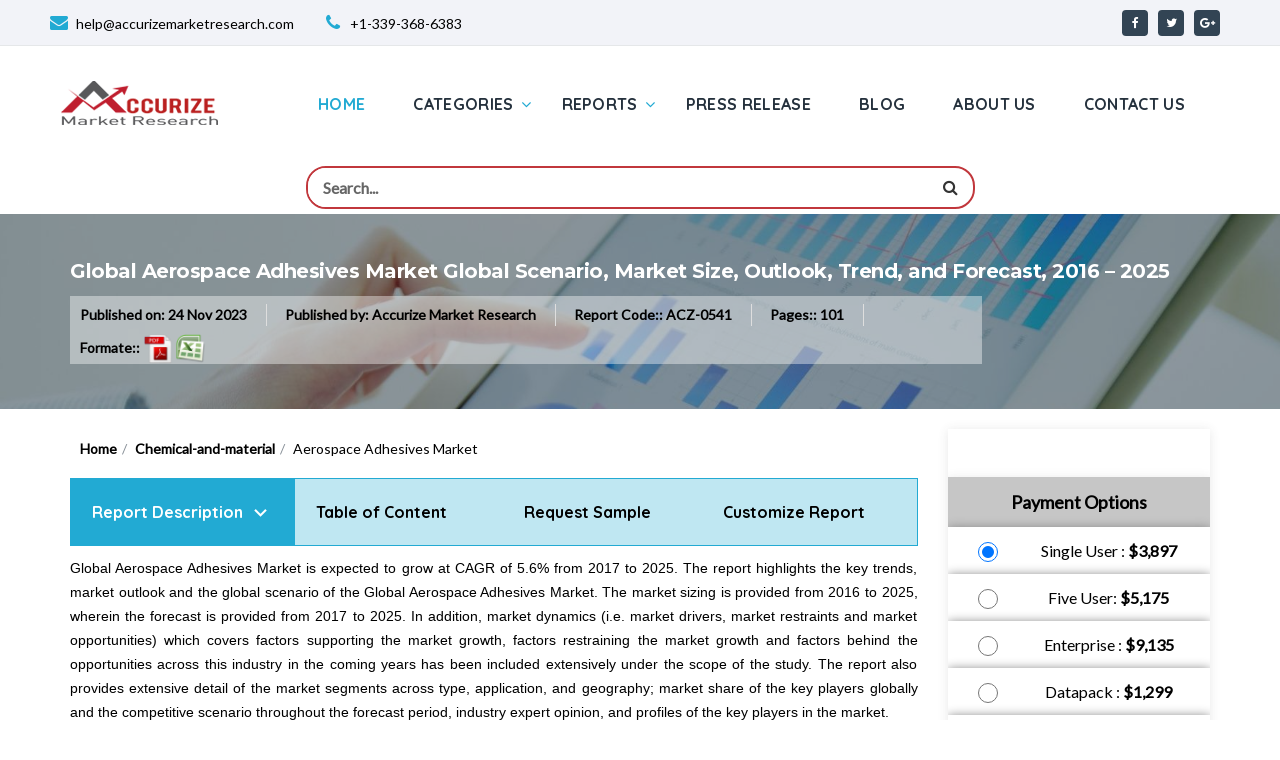

--- FILE ---
content_type: text/html; charset=UTF-8
request_url: https://www.accurizemarketresearch.com/report/global-aerospace-adhesives-market
body_size: 8018
content:
<!DOCTYPE html>
<html class="wide wow-animation" lang="en">
  <head>

  <title>						Aerospace Adhesives Market Report 2017-2025 - Accurize Market Research					</title>
  <meta name="keywords" content="														Global Aerospace Adhesives    Market, Size, Forecast, Share, Industry Analysis, Trend, Research Report" />
  <meta name="description" content="						Global Aerospace Adhesives Market is expected to grow at CAGR of 5.6% from 2017 to 2025. The report highlights the key trends, market outlook and the global scenario of the Global Aerospace Adhesives Market.					" />

  
    <meta name="format-detection" content="telephone=no">
    <meta name="viewport" content="width=device-width, height=device-height, initial-scale=1.0, maximum-scale=1.0, user-scalable=0">
    <meta http-equiv="X-UA-Compatible" content="IE=edge">
    <meta charset="utf-8">
    <link rel="icon" href="https://www.accurizemarketresearch.com/assets/images/favicon_accurize.png" type="image/x-icon">
    <link rel="stylesheet" type="text/css" href="//fonts.googleapis.com/css?family=Montserrat:400,700%7CLato:300,300italic,400,400italic,700italic,800%7CQuicksand:400,700">
    <link rel="stylesheet" href="https://www.accurizemarketresearch.com/assets/css/bootstrap.css">
    <link rel="stylesheet" href="https://www.accurizemarketresearch.com/assets/css/style.css">
		<!--[if lt IE 10]>
    <div style="background: #212121; padding: 10px 0; box-shadow: 3px 3px 5px 0 rgba(0,0,0,.3); clear: both; text-align:center; position: relative; z-index:1;"><a href="httpqwertywindows.microsoft.com/en-US/internet-explorer/"><img src="images/ie8-panel/warning_bar_0000_us.jpg" border="0" height="42" width="820" alt="You are using an outdated browser. For a faster, safer browsing experience, upgrade for free today."></a></div>
    <script src="js/html5shiv.min.js"></script>
		<![endif]-->

  <!-- <script type="text/JavaScript" src="http://ajax.googleapis.com/ajax/libs/jquery/1.10.1/jquery.min.js" ></script> -->
 <!--  <script type="text/javascript" src="http://code.highcharts.com/highcharts.js"></script> -->
 <!-- Global site tag (gtag.js) - Google Analytics -->
<script async src="https://www.googletagmanager.com/gtag/js?id=UA-125585834-1"></script>
<script>
  window.dataLayer = window.dataLayer || [];
  function gtag(){dataLayer.push(arguments);}
  gtag('js', new Date());

  gtag('config', 'UA-125585834-1');
</script>

  </head>
  <body>

    <div class="page">
     <!--  <div class="page-loader page-loader-variant-1">
        <div><a class="brand brand-md brand-inverse" href="index.html">
        <h4>Accurize Market Research</h4>
        </a>
          <div class="page-loader-body">
            <div id="spinningSquaresG">
              <div class="spinningSquaresG" id="spinningSquaresG_1"></div>
              <div class="spinningSquaresG" id="spinningSquaresG_2"></div>
              <div class="spinningSquaresG" id="spinningSquaresG_3"></div>
              <div class="spinningSquaresG" id="spinningSquaresG_4"></div>
              <div class="spinningSquaresG" id="spinningSquaresG_5"></div>
              <div class="spinningSquaresG" id="spinningSquaresG_6"></div>
              <div class="spinningSquaresG" id="spinningSquaresG_7"></div>
              <div class="spinningSquaresG" id="spinningSquaresG_8"></div>
            </div>
          </div>
        </div> -->
      <!-- </div> -->
      <header class="page-head">
        <div class="rd-navbar-wrap">
          <nav class="rd-navbar rd-navbar-corporate-light" data-layout="rd-navbar-fixed" data-sm-layout="rd-navbar-fixed" data-md-layout="rd-navbar-fixed" data-md-device-layout="rd-navbar-fixed" data-lg-layout="rd-navbar-static" data-lg-device-layout="rd-navbar-static" data-xl-layout="rd-navbar-static" data-xl-device-layout="rd-navbar-static" data-xxl-layout="rd-navbar-static" data-xxl-device-layout="rd-navbar-static" data-lg-stick-up-offset="53px" data-xl-stick-up-offset="53px" data-xxl-stick-up-offset="53px" data-lg-stick-up="true" data-xl-stick-up="true" data-xxl-stick-up="true">
            <div class="bg-whisperapprox">
              <div class="rd-navbar-inner">
                <div class="rd-navbar-aside-wrap">
                  <div class="rd-navbar-aside">
                    <div class="rd-navbar-aside-toggle" data-rd-navbar-toggle=".rd-navbar-aside"><span></span></div>
                    <div class="rd-navbar-aside-content">
                      <ul class="rd-navbar-aside-group list-units">
                        <li>
                          <div class="unit flex-row unit-spacing-xs align-items-center">
                            <div class="unit-left"><span class="icon icon-xxs icon-primary fa fa-envelope"></span></div>
                            <div class="unit-body">
                              <a class="link-secondary" href="mailto:help@accurizemarketresearch.com">
                               help@accurizemarketresearch.com</a>
                                    </div>
                          </div>
                        </li>
                        <li>
                          <div class="unit flex-row unit-spacing-xs align-items-center">
                            <div class="unit-left"><span class="icon icon-xxs icon-primary fa-phone"></span></div>
                            <div class="unit-body"><a class="link-secondary" href="callto:#">+1-339-368-6383</a></div>
                          </div>
                        </li>
                      </ul>
                      <div class="rd-navbar-aside-group">
                        <ul class="list-inline list-inline-reset">
                          <li><a class="icon icon-round icon-pciked-bluewood icon-xxs-smallest fa fa-facebook" href="https://www.facebook.com/Accurize-Market-Research-275852743035893/?modal=admin_todo_tour"></a></li>
                          <li><a class="icon icon-round icon-pciked-bluewood icon-xxs-smallest fa fa-twitter" href="https://twitter.com/AccurizeMarket?lang=en"></a></li>
                          <li><a class="icon icon-round icon-pciked-bluewood icon-xxs-smallest fa fa-google-plus" href="https://plus.google.com/105301850198752319079"></a></li>
                        </ul>
                      </div>
                    </div>
                  </div>
                </div>
              </div>
            </div>
            <div class="rd-navbar-inner">
              <div class="rd-navbar-group">
                <div class="rd-navbar-panel">
                  <button class="rd-navbar-toggle" data-rd-navbar-toggle=".rd-navbar-nav-wrap"><span></span>
                  </button>
                    <a class="rd-navbar-brand brand" href="https://www.accurizemarketresearch.com/">
                     <img src="https://www.accurizemarketresearch.com/assets/images/accu_logo.png" alt="" width="166" height="42"/> 
                  
                  </a>
                </div>
                <div class="rd-navbar-group-asside">
                  <div class="rd-navbar-nav-wrap">
                    <div class="rd-navbar-nav-inner">
                      <ul class="rd-navbar-nav" style="list-style: none !important;">
                        <li class="active"><a href="https://www.accurizemarketresearch.com/">Home</a>
                        </li>
                        <li><a href="https://www.accurizemarketresearch.com/category">Categories</a>
                          <ul class="rd-navbar-megamenu" style="list-style: none !important;">
                            <li>
                            
                              <ul class="rd-navbar-list" style="list-style: none !important;">
                                <li><a href="https://www.accurizemarketresearch.com/category/chemical-and-material">
                                 <span class="icon icon-sm icon-primary fa-flask"></span>
                                  Chemical & Material</a></li>
                                <li><a href="https://www.accurizemarketresearch.com/category/machinery-equipment">
                                  <span class="icon icon-sm icon-primary fa-cogs"></span>
                                  Machinery & Equipment</a></li>
                                <li><a href="https://www.accurizemarketresearch.com/category/automobile-transportation">
                                    <span class="icon icon-sm icon-primary fa-car"></span>
                                 &nbsp;Automobile & Transportation</a></li>
                                <li><a href="https://www.accurizemarketresearch.com/category/electronics-semiconductor">
                                    <span class="icon icon-sm icon-primary fa-plug"></span>
                                  Semiconductor & Electronics</a></li>
                                  <li><a href="https://www.accurizemarketresearch.com/category/service-and-software">
                                   <span class="icon icon-sm icon-primary fa-laptop"></span>
                                  Service & Software</a></li>
                              </ul>
                            </li>
                            <li>
                              <ul class="rd-navbar-list" style="list-style: none !important;">
                                <li><a href="https://www.accurizemarketresearch.com/category/medical-devices-consumables">
                                   <span class="icon icon-sm icon-primary fa-medkit"></span>
                                  Medical Devices & Consumables</a></li>
                                <li><a href="https://www.accurizemarketresearch.com/category/pharma-and-healthcare">
                                  <span class="icon icon-sm icon-primary fa-stethoscope"></span>
                                  Pharma & Healthcare</a></li>
                                <li><a href="https://www.accurizemarketresearch.com/category/food-and-beverages">
                                   <span class="icon icon-sm icon-primary fa-cutlery"></span> 
                                  Food & Beverages</a></li>
                                <li><a href="https://www.accurizemarketresearch.com/category/energy-and-power">
                                  <span class="icon icon-sm icon-primary fa-bolt"></span>
                                  Energy & Mining</a></li>
                                  <li><a href="https://www.accurizemarketresearch.com/category/banking-financial-services-insurance-bfsi">
                                   <span class="icon icon-sm icon-primary fa-money"></span>
                                  Banking, Financial Services & Insurance (BFSI)</a></li>
                               
                              </ul>
                            </li>
                            <li>
                             
                              <ul class="rd-navbar-list" style="list-style: none !important;">
                                
                                <li><a href="https://www.accurizemarketresearch.com/category/consumer-goods">
                                   <span class="icon icon-sm icon-primary fa-shopping-cart"></span>
                                  Consumer Goods</a></li>
                                <li><a href="https://www.accurizemarketresearch.com/category/internet-and-communication">
                                   <span class="icon icon-sm icon-primary fa-bus"></span>
                                  Automotive</a></li>
                                <li><a href="https://www.accurizemarketresearch.com/category/agriculture">
                                   <span class="icon icon-sm icon-primary fa-pagelines"></span>
                                  Agriculture</a></li>
                                
                                <li><a href="https://www.accurizemarketresearch.com/category/medical-care">
                                   <span class="icon icon-sm icon-primary fa-ambulance"></span>
                                  Medical Care</a></li>
                               <li><a href="https://www.accurizemarketresearch.com/category/defense-aerospace">
                                   <span class="icon icon-sm icon-primary fa-plane"></span>
                                  Defense & Aerospace</a></li>
                               
                              </ul>
                            </li>
                           <!--  <li>
                            
                              <ul class="rd-navbar-list">
                                <li><a href="404-page.html">404 Page</a></li>
                                <li><a href="503-page.html">503 Page</a></li>
                                <li><a href="maintenance.html">Maintenance</a></li>
                                <li><a href="coming-soon.html">Coming soon</a></li>
                                <li><a href="login.html">Login</a></li>
                                <li><a href="register.html">Register</a></li>
                                <li><a href="search-results.html">Search results</a></li>
                                <li><a href="privacy-policy.html">Terms of use</a></li>
                              </ul>
                            </li>
                            <li>
                             
                              <ul class="rd-navbar-list">
                                <li><a href="accordion.html">Accordion</a></li>
                                <li><a href="buttons.html">Buttons</a></li>
                                <li><a href="grid.html">Grid</a></li>
                                <li><a href="forms.html">Forms</a></li>
                                <li><a href="icons.html">Icons</a></li>
                                <li><a href="icon-lists.html">Icon lists</a></li>
                                <li><a href="progress-bars.html">Progress bars</a></li>
                                <li><a href="tabs.html">Tabs</a></li>
                                <li><a href="tables.html">Table styles</a></li>
                                <li><a href="typography.html">Typography</a></li>
                              </ul>
                            </li> -->
                          </ul>
                        </li>
                         <li><a href="https://www.accurizemarketresearch.com/published-report">Reports</a>
                          <ul class="rd-navbar-dropdown" style="list-style: none !important;">
                             
                            <li><a href="https://www.accurizemarketresearch.com/published-report">Published Reports</a>
                            </li>
                            <li><a href="https://www.accurizemarketresearch.com/upcoming-report">Upcoming Reports</a>
                            </li>
                           
                          </ul>
                        </li>
                        <li><a href="https://www.accurizemarketresearch.com/press-release">Press Release</a>
                        </li>
                       
                        <li><a href="https://www.accurizemarketresearch.com/blog-list">Blog</a>
                         <!--  <ul class="rd-navbar-dropdown">
                            <li><a href="blog-classic.html">Blog Classic</a>
                            </li>
                            <li><a href="blog-grid.html">Blog Grid</a>
                            </li>
                            <li><a href="blog-line.html">Blog Line</a>
                            </li>
                            <li><a href="blog-masonry.html">Blog Masonry</a>
                            </li>
                            <li><a href="blog-post.html">Blog post</a>
                            </li>
                          </ul> -->
                        </li>
                        
                        <li><a href="https://www.accurizemarketresearch.com/about-us">About us</a>
                        </li>
                        <li><a href="https://www.accurizemarketresearch.com/contact-us">Contact us</a>
                        </li>
                      </ul>
                    </div>
                  </div>
                  
                 <!---<div class="rd-navbar-search">
                    <form class="rd-search" action="https://www.accurizemarketresearch.com/search" method="POST">
                       <input type="hidden" id="base" value="https://www.accurizemarketresearch.com/">
                      <div class="rd-search-inner">
                        <div class="form-wrap">
                          <label class="form-label" for="rd-search-form-input">Search...</label>
                          <input class="form-input" id="rd-search-form-input" type="text" name="search" autocomplete="on" required="required" onkeyup="">
                        </div>
                        <button class="rd-search-submit" type="submit"></button>
                      </div>
                      <div class="rd-search-results-live" id="rd-search-results-live" style="color: white;"></div>
                    </form>
                    <button class="rd-navbar-search-toggle" data-rd-navbar-toggle=".rd-navbar-search, .rd-navbar-search-wrap"></button>
                  </div>
                </div>--->
                
              </div>
            </div>
            <!-- New Search Bar Start Here -->
                <div class="custom-navbar-search">
                  <form action="https://www.accurizemarketresearch.com/search" method="POST" class="search-form">
                    <input type="text" name="search" placeholder="Search..." required autocomplete="on" />
                    <button type="submit"><i class="fa fa-search"></i></button>
                  </form>
                </div>
                <!-- End -->
          </nav>
        </div>
      </header>


      <script type="text/javascript">
       // function autosearch() {
       //    var str = $('#rd-search-form-input').val();
       //      alert(str);
          
       //     $.ajax({
       //          type: "POST",
       //          url: "https://www.accurizemarketresearch.com/search",
       //          data: str,
       //          dataType: "html",
       //          success: function(data) {
       //           $( "#rd-search-results-live" ).html( data );             
       //          },
       //          error: function() {
       //              alert('Error occured');
       //          }
       //      });
       //  }
      </script>	  
<style type="text/css">
 .h1_title{
  font-size: 20px!important;
  line-height: 1.2;
  text-align: justify;
  /*color: #f2eaea!important;*/


 } 
._pre {
  white-space: pre-wrap;
  font-size: 16px!important;
  border: 1px solid gray;
  padding: 5px 15px 10px 15px;
  text-align: justify;
}

.payment-txt {
  position: relative;
  font-size: 18px!important;
  font-weight: 600;
  width: 100%;
  padding: 10px 0 10px 0;
  overflow: hidden;
  background: rgba(192,192,192,0.9);
  color: black;
  -webkit-box-shadow: 0px 1px 10px 0px rgba(65, 65, 65, 0.12);
  box-shadow: 0px 1px 10px 0px rgba(65, 65, 65, 0.12);
  text-align: center; }

.block-shadow1 {
  position: relative;
   font-size: 16px!important;
  padding: 10px 0 10px 0;
  overflow: hidden;
  background: #fff;
  -webkit-box-shadow: 0px 1px 10px 0px gray;
  box-shadow: 0px 1px 10px 0px gray;
   }

input[type="radio"] {
  height: 100px;
  width: 80px;
  float: left;
  margin-top: 5px;
  -webkit-appearance: checkbox; /* Chrome, Safari, Opera */
  -moz-appearance: checkbox;    /* Firefox */
  -ms-appearance: checkbox;     /* not currently supported */
}

</style>
<script type="text/javascript">
  //Used for redirect the page to without Dash report ('-')
  var urlWithDash = "0";
 var urI4 = "";
  if(urlWithDash != 0){
      var updatedURL = urlWithDash.substr(1);
      var url = "https://www.accurizemarketresearch.com/"+"report/" + updatedURL+"/"+ urI4;
      if(urI4 == ""){
        var url = "https://www.accurizemarketresearch.com/"+"report/" + updatedURL;

      }
      window.location.replace(url);
  }
</script>

<section class="section-30 section-md-40 section-lg-66 section-xl-90 bg-gray-dark page-title-wrap" 
style="background-image: url(https://www.accurizemarketresearch.com/assets/images/bg-blog.jpg);  padding: 45px 0 45px 0 !important;">
        <div class="container">
          <div class="">
            <!-- <h3>						Aerospace Adhesives  Market</h3> -->
            <h1 class="h1_title">Global Aerospace Adhesives Market Global Scenario, Market Size, Outlook, Trend, and Forecast, 2016 – 2025</h1>

          </div>
           <div class="post-meta" style="padding-top: 20px!important; font-weight: 600; 
          ">
                  <ul class="list-bordered-horizontal" style=" background-color: rgba(255, 255, 255, .4); max-width:80%; padding-left: 10px;">
                    <li>
                      <dl class="list-terms-inline">
                        <dt>Published on</dt>
                        <dd>
                          <time datetime="2017-01-22">24 Nov 2023</time>
                        </dd>
                      </dl>
                    </li>
                    <li>
                      <dl class="list-terms-inline">
                        <dt>Published by</dt>
                        <dd>Accurize Market Research</dd>
                      </dl>
                    </li>
                    <li>
                      <dl class="list-terms-inline">
                        <dt>Report Code:</dt>
                        <dd>ACZ-0541</dd>
                      </dl>
                    </li>
                    <li>
                      <dl class="list-terms-inline">
                        <dt>Pages:</dt>
                        <dd>101</dd>
                      </dl>
                    </li>
                    
                    <li>
                      <dl class="list-terms-inline">
                        <dt>Formate:</dt>
                        <dd><img src="https://www.accurizemarketresearch.com/assets/images/report/pdf_img.png" height="35" width="30"></dd>
                        <dd><img src="https://www.accurizemarketresearch.com/assets/images/report/Excel.png" height="35" width="30"></dd>
                      </dl>
                    </li>
                  </ul>
                </div>
        </div>
      </section>

      <section class="section-60 section-md-75 section-xl-90" style="padding-top: 20px!important;">
        <div class="container">
          <div class="row row-50">
            <div class="col-lg-8 col-xl-9">
              <div class="tabs-custom tabs-horizontal tabs-corporate" id="tabs-1">
                
                <ol class="breadcrumb" style=" background-color: rgba(255, 255, 255, .4); max-width:80%; padding-left: 10px;">
                  <li class="breadcrumb-item">
                    <a style="color: #000000; font-weight: bold;" href="https://www.accurizemarketresearch.com/">Home</a>
                  </li>
                  <li class="breadcrumb-item">
                                        <a style="color: #000000; font-weight: bold; " href="https://www.accurizemarketresearch.com/category/Chemical-and-material">Chemical-and-material</a>
                  </li>
                  <li class="breadcrumb-item">
                    						Aerospace Adhesives  Market                  </li>
                </ol>

                <ul class="nav nav-tabs"  style="background-color: #bfe7f2;" >
                  <li>
                    <a  class="active"   
                      href="https://www.accurizemarketresearch.com/report/global-aerospace-adhesives-market">Report Description</a></li>
                  <li>
                    <a  
                      href="https://www.accurizemarketresearch.com/report/global-aerospace-adhesives-market/toc"   >Table of Content
                    </a>
                  </li>
                  <li>
                    <a                      href="https://www.accurizemarketresearch.com/report/global-aerospace-adhesives-market/sample-request">Request Sample</a>
                  </li>
                  <li >
                    <a  
                      href="https://www.accurizemarketresearch.com/report/global-aerospace-adhesives-market/ask-for-customization">Customize Report</a>
                  </li>
                 
                </ul>

                <div class="tab-content" style="padding-top: 10px!important;">

                                      <div class="tab-pane fade show active report" >
                      <p style="text-align: justify;"><span style="font-family: Arial, sans-serif;">Global Aerospace Adhesives Market is expected to grow at CAGR of 5.6% from 2017 to 2025. The report highlights the key trends, market outlook and the global scenario of the Global Aerospace Adhesives Market. The market sizing is provided from 2016 to 2025, wherein the forecast is provided from 2017 to 2025. In addition, market dynamics (i.e. market drivers, market restraints and market opportunities) which covers factors supporting the market growth, factors restraining the market growth and factors behind the opportunities across this industry in the coming years has been included extensively under the scope of the study. The report also provides extensive detail of the market segments across type, application, and geography; market share of the key players globally and the competitive scenario throughout the forecast period, industry expert opinion, and profiles of the key players in the market.</span></p>
<p style="text-align: center;"><span style="font-family: Arial, sans-serif;"><img title="Global Aerospace Adhesives Market" src="../../../public/uploads/report_image/global-aerospace-adhesives-market-regional-outlook-share-global-regional-geography-size-forecast-trend.jpg" alt="Global Aerospace Adhesives Market" width="511" height="248" /></span></p>
<p style="text-align: justify;"><span style="font-family: Arial, sans-serif;"> The major key players of the market are as follows:</span></p>
<p style="text-align: justify;"><strong><span style="font-family: Arial, sans-serif;">KEY PLAYERS</span></strong></p>
<p style="text-align: justify;"><span style="font-family: Arial, sans-serif;">3M CO.</span></p>
<p style="text-align: justify;"><span style="font-family: Arial, sans-serif;">ADVANCE TAPES DEUTSCHLAND GMBH</span></p>
<p style="text-align: justify;"><span style="font-family: Arial, sans-serif;">ARKEMA S.A.</span></p>
<p style="text-align: justify;"><span style="font-family: Arial, sans-serif;">AVERY DENNISON CORP.</span></p>
<p style="text-align: justify;"><span style="font-family: Arial, sans-serif;">BEACON ADHESIVES INC.</span></p>
<p style="text-align: justify;"><span style="font-family: Arial, sans-serif;">CYTEC SOLVAY GROUP</span></p>
<p style="text-align: justify;"><span style="font-family: Arial, sans-serif;">DELO INDUSTRIAL ADHESIVES LLC</span></p>
<p style="text-align: justify;"><span style="font-family: Arial, sans-serif;">EPAK ELECTRONICS LTD.</span></p>
<p style="text-align: justify;"><span style="font-family: Arial, sans-serif;">H.B. FULLER</span></p>
<p style="text-align: justify;"><span style="font-family: Arial, sans-serif;">HENKEL AG &amp; CO. KGAA</span></p>
<p style="text-align: justify;"><span style="font-family: Arial, sans-serif;">HERNON MANUFACTURING INC.</span></p>
<p style="text-align: justify;"><span style="font-family: Arial, sans-serif;">HUNTSMAN INTERNATIONAL LLC</span></p>
<p style="text-align: justify;"><span style="font-family: Arial, sans-serif;">HYBOND</span></p>
<p style="text-align: justify;"><span style="font-family: Arial, sans-serif;">HYLOMAR LTD.</span></p>
<p style="text-align: justify;"><span style="font-family: Arial, sans-serif;">ILLINOIS TOOL WORKS INC.</span></p>
<p style="text-align: justify;"><span style="font-family: Arial, sans-serif;">L&amp;L PRODUCTS INC.</span></p>
<p style="text-align: justify;"><span style="font-family: Arial, sans-serif;">LORD CORP.</span></p>
<p style="text-align: justify;"><span style="font-family: Arial, sans-serif;">MASTER BOND</span></p>
<p style="text-align: justify;"><span style="font-family: Arial, sans-serif;">MBK TAPE SOLUTIONS</span></p>
<p style="text-align: justify;"><span style="font-family: Arial, sans-serif;">PARAFIX TAPES &amp; CONVERSIONS LTD.</span></p>
<p style="text-align: justify;"><span style="font-family: Arial, sans-serif;">PARSON ADHESIVES</span></p>
<p style="text-align: justify;"><span style="font-family: Arial, sans-serif;">PERMABOND LLC</span></p>
<p style="text-align: justify;"><span style="font-family: Arial, sans-serif;">PPG INDUSTRIES INC.</span></p>
<p style="text-align: justify;"><span style="font-family: Arial, sans-serif;">TECMAN SPECIALITY MATERIALS</span></p>
<p style="text-align: justify;"><span style="font-family: Arial, sans-serif;">WACKER CHEMIE AG</span></p>
<p style="text-align: justify;"><strong><span style="font-family: Arial, sans-serif;">Scope of the Market</span></strong></p>
<p style="text-align: justify;"><strong><span style="font-family: Arial, sans-serif;">End Use Market</span></strong></p>
<p style="text-align: justify;"><span style="font-family: Arial, sans-serif;">Aircraft</span></p>
<p style="text-align: justify;"><span style="font-family: Arial, sans-serif;">Space Vehicles</span></p>
<p style="text-align: justify;"><span style="font-family: Arial, sans-serif;">Other Aerospace Vehicles</span></p>
<p style="text-align: justify;"><strong><span style="font-family: Arial, sans-serif;">Resin Type Market</span></strong></p>
<p style="text-align: justify;"><span style="font-family: Arial, sans-serif;">Epoxy</span></p>
<p style="text-align: justify;"><span style="font-family: Arial, sans-serif;">Silicone</span></p>
<p style="text-align: justify;"><span style="font-family: Arial, sans-serif;">Acrylic</span></p>
<p style="text-align: justify;"><span style="font-family: Arial, sans-serif;">Others </span></p>
<p style="text-align: justify;"><strong><span style="font-family: Arial, sans-serif;">Adhesive Type Market</span></strong></p>
<p style="text-align: justify;"><span style="font-family: Arial, sans-serif;">Reactive Aerospace Adhesives</span></p>
<p style="text-align: justify;"><span style="font-family: Arial, sans-serif;">Non-reactive Aerospace Adhesives</span></p>
<p style="text-align: justify;"><strong><span style="font-family: Arial, sans-serif;">Application Market</span></strong></p>
<p style="text-align: justify;"><span style="font-family: Arial, sans-serif;">Original Equipment Manufacturers</span></p>
<p style="text-align: justify;"><span style="font-family: Arial, sans-serif;">Maintenance, Repair and Operations (MROs)</span></p>
<p style="text-align: justify;"><strong><span style="font-family: Arial, sans-serif;">Geography Market</span></strong></p>
<p style="text-align: justify;"><span style="font-family: Arial, sans-serif;">North America</span></p>
<p style="text-align: justify;"><span style="font-family: Arial, sans-serif;">Europe</span></p>
<p style="text-align: justify;"><span style="font-family: Arial, sans-serif;">Asia Pacific</span></p>
<p style="text-align: justify;"><span style="font-family: Arial, sans-serif;">Rest of the World (RoW)</span></p>                     <center><strong><a href="#" id="ui-to-top1" class="">Back to top</a></strong></center>
                  </div>
                                                                                        </div>

              </div>
           
              <div class="divider-fullwidth bg-gray-lighter"></div>
              <div class="comment-list-wrap">
              
                <div class="comment-list inset-md-right-60 inset-lg-right-30 inset-xl-right-100">
                  <div class="comment-group">
                    
                    <div class="comment-group-reply">
                      
                    </div>
                  </div>
                  <div class="comment-group">
                    
                  </div>
                </div>
              </div>
              <div class="comments-wrap">
               
                <div class="form-classic-wrap">
                 
                </div>
              </div>
            </div>
            <div class="col-lg-4 col-xl-3">
            <!--<div style="padding-top: 48px!important;">-->
            <!--         <img src="https://www.accurizemarketresearch.com/assets/images/offer_banner2.jpg" alt="" width="250" height="42" />-->
            <!--       </div>-->
              <div class="block-shadow " style="padding-top: 48px!important;">
                <p class="payment-txt">Payment Options</p>
                  <form class="form-modern" action="https://www.accurizemarketresearch.com/checkout/ACZ-0541" method="post">
                    
                                     <div class="block-shadow1">
                      <input type="radio" name="user_licence" id="single_user" checked="checked" value="1">
                      <!--<span style="padding-right: 20px!important;">Single User : <strike>$3897</strike> -->
                      <!--  <b>$2,923-->
                      <!--</b></span>-->
                      <span style="padding-right: 20px!important;">Single User :
                        <b>$3,897                      </b></span>
                    </div>
                                      <div class="block-shadow1">
                      <input type="radio" name="user_licence" id="five_user"  value="2">
                      <!--<span style="padding-right: 20px!important;"> Five User: <strike>$ 5175</strike><br>-->
                      <!--  <b>$3,881-->
                      <!--</b></span>-->
                      <span style="padding-right: 20px!important;"> Five User: 
                        <b>$5,175                      </b></span>
                    </div>
                                        <div class="block-shadow1">
                      <input type="radio" name="user_licence" id="enterprise"  value="3">
                     <!-- <span style="padding-right: 20px!important;">Enterprise : <strike>$ 9135</strike>-->
                     <!--   <b>$6,851-->
                     <!--</b> </span>-->
                     <span style="padding-right: 20px!important;">Enterprise :
                        <b>$9,135                     </b> </span>
                    </div>
                                        <div class="block-shadow1">
                      <input type="radio" name="user_licence" id="datapack"  value="4">
                     <!-- <span style="padding-right: 20px!important;">datapack : <strike>$1299</strike>-->
                     <!--   <b>$974-->
                     <!--</b> </span>-->
                     <span style="padding-right: 20px!important;">Datapack :
                        <b>$1,299                     </b> </span>
                    </div>
                                        <div class="block-shadow1">
                      <input type="radio" name="user_licence" id="shortreport"  value="5">
                     <!-- <span style="padding-right: 20px!important;">shortreport : <strike>$1799</strike>-->
                     <!--   <b>$1,349-->
                     <!--</b> </span>-->
                     <span style="padding-right: 20px!important;">Short Report :
                        <b>$1,799                     </b> </span>
                    </div>
                                        <input type="hidden" name="title" id="title" value="Global Aerospace Adhesives Market Global Scenario, Market Size, Outlook, Trend, and Forecast, 2016 – 2025">
                                        <input type="hidden" name="amount1" id="amount1" value="3,897">                 
                                        <input type="hidden" name="amount2" id="amount2" value="5,175">
                                        <input type="hidden" name="amount3" id="amount3" value="9,135">
                                        <input type="hidden" name="amount4" id="amount4" value="1,299">
                                        <input type="hidden" name="amount5" id="amount5" value="1,799">
                                        <input type="hidden" name="id" id="id" value="349">
                    <input type="hidden" name="report_id" id="report_id" value="ACZ-0541">
                    <button class="button button-primary button-block" type="submit" style="margin-top: 5px;">Buy Now</button>
                  </form>
            </div>
          </div>
          </div>
        </div>
      </section>






<script>

   
function refreshCaptcha() {

    // var base_url = $('#base').val();
    var base_url = 'https://www.accurizemarketresearch.com/';
     $.ajax({
          type: "POST",
          url: base_url+'index/captcha_code',
          data: '',
          dataType: "html",
          success: function(data) {
          
            $("#captchashow").html(data);
            $("#cap").val(data);             
          },
          error: function() {
              alert('Error occured');
          }
      });
  }

function check() {
  var cap = $('#cap').val();
  var cap1 = document.forms["myForm"]["captcha"].value;

   if (cap === cap1) {
       
        return true;
    }
    
    alert('wrong');
     $("#feedback-2-captcha").css("border","1px solid red");
     return false;


}

</script>

<script>
  document.addEventListener("DOMContentLoaded", function () {
    const radios = document.querySelectorAll('input[name="user_licence"]');

    for (let i = 0; i < radios.length; i++) {
      const radio = radios[i];
      const style = window.getComputedStyle(radio);
      const isHidden = style.display === 'none' || style.visibility === 'hidden';

      if (!isHidden && radio.offsetParent !== null) {
        radio.checked = true;
        break;
      }
    }
  });
</script>
 <footer class="page-foot bg-ebony-clay context-dark">
        <div class="section-40 section-md-75" style="padding-bottom: 0px!important;">
          <div class="container" >
            <div class="row justify-content-sm-center">
              <div class="col-sm-9 col-md-11 col-xl-12">
                <div class="row row-50">
                  <div class="col-md-6 col-lg-10 col-xl-3 wow fadeInUp" data-wow-delay="0s">
                    <div class="inset-xl-right-20" style="max-width: 510px;">
                      <a class="brand brand-inverse" href="index.html">
                         <img src="https://www.accurizemarketresearch.com/assets/images/accu_logo.png" alt="" width="166" height="42"/> 
                        
                      </a>
                      <p class="text-shuttle-gray">Accurize Market Research, a research and consulting company providing syndicated as well as customized reports with precise analysisand future outlook. We work across several industries globally helping our customer plan their next strategic move. </p>
                    </div>
                  </div>
                 
                  <div class="col-md-6 col-lg-4 col-xl-3 wow fadeInUp" data-wow-delay=".2s">
                    <h6 class="text-uppercase">Quick links</h6>
                    <div class="row" style="max-width: 270px;">
                      <div class="col-6">
                        <ul class="list-marked-variant-2" style="list-style: none !important;">
                          <li><a href="index.html">Home</a></li>
                          
                          <li><a href="https://www.accurizemarketresearch.com/contact-us">Careers</a></li>
                          <li><a href="https://www.accurizemarketresearch.com/about-us">About us</a></li>
                          <li><a href="https://www.accurizemarketresearch.com/contact-us">Contacts</a></li>
                          
                        </ul>
                      </div>
                      <div class="col-6">
                        <ul class="list-marked-variant-2" style="list-style: none !important;">
                           <li><a href="https://www.accurizemarketresearch.com/blog-list">Blog</a></li>
                           <li><a href="https://www.accurizemarketresearch.com/news">News</a></li>
                          
                        </ul>
                      </div>
                    </div>
                  </div>
                  <div class="col-md-6 col-lg-4 col-xl-3 wow fadeInUp" data-wow-delay=".3s" >
                    <h6 class="text-uppercase">Contact us</h6>
                    <address class="contact-info text-left">
                      <div class="unit flex-row unit-spacing-md align-items-center">
                        <div class="unit-left"><span class="icon icon-xs text-primary fa-phone"></span></div>
                        <div class="unit-body"><a class="link-white" href="callto:#">+1-339-368-6383</a></div>
                      </div>
                      <div class="unit flex-row unit-spacing-md align-items-center">
                        <div class="unit-left"><span class="icon icon-xs text-primary fa fa-envelope-o"></span></div>
                        <div class="unit-body"><a class="link-white" href="mailto:help@accurizemarketresearch.com">help@accurizemarketresearch.com</a></div>
                      </div>
                      <div class="unit flex-row unit-spacing-md">
                        <div class="unit-left"><span class="icon icon-xs text-primary fa-map-marker"></span></div>
                        <div class="unit-body text-uppercase"><a class="link-white d-inline" href="#">PATNA OFFICE: <br>K-129, PC COLONY, HANUMAN NAGAR, KANKARBAGH, PATNA,<br>PIN - 800020</a></div>
                        <div class="unit-body text-uppercase"><a class="link-white d-inline" href="#">Pune Office: 306,  Zen Business Center, Wakad, Near Bhumkar Chowk, Mumbai Bangalore Highway, Pune-411057</a></div>
                      </div>
                    </address>
                  </div>
                  <div class="col-md-6 col-lg-4 col-xl-3 wow fadeInUp" data-wow-delay=".3s" >
                    <h6 class="text-uppercase">Payment Options</h6>
                    <div style="background-color: white; border: 1px solid black; border-radius: 12px;">
                     <img src="https://www.accurizemarketresearch.com/assets/images/paypal.png" alt="" width="250" height="42" />
                     <img src="https://www.accurizemarketresearch.com/assets/images/wire_transfer.jpg" alt="" width="200" height="42" /> 
                   </div>
                  </div>
                </div>
              </div>
            </div>
          </div>
        </div>
        <div class="container">
          <hr>
        </div>
        <div class="page-foot section section-35 bg-ebony-clay context-dark">
          <div class="container text-center wow fadeInUp" data-wow-delay="0s">
            <div class="row row-15 flex-row-md-reverse justify-content-md-between align-items-md-center">
              <div class="col-md-6 text-md-right">
                <div class="group-sm group-middle">
                  <p class="font-italic text-white">Follow Us:</p>
                  <ul class="list-inline list-inline-reset" style="list-style: none !important;">
                    <li><a class="icon icon-round icon-pciked-bluewood icon-xxs-smallest fa fa-facebook" href="https://www.facebook.com/Accurize-Market-Research-275852743035893/?modal=admin_todo_tour"></a></li>
                    <li><a class="icon icon-round icon-pciked-bluewood icon-xxs-smallest fa fa-twitter" href="https://twitter.com/AccurizeMarket?lang=en"></a></li>
                    <li><a class="icon icon-round icon-pciked-bluewood icon-xxs-smallest fa fa-google-plus" href="https://plus.google.com/105301850198752319079"></a></li>
                  </ul>
                </div>
              </div>
              <div class="col-md-6 text-md-left">
                <p class="rights text-white"><span class="copyright-year"></span><span>&nbsp;&#169;&nbsp;</span><span>Accurize Market Research.&nbsp;</span><a class="link-white-v2" href="#">Privacy Policy</a></p>
              </div>
            </div>
          </div>
        </div>
      </footer>

    </div>
    <div class="snackbars" id="form-output-global"></div>
    <div class="pswp" tabindex="-1" role="dialog" aria-hidden="true">
      <div class="pswp__bg"></div>
      <div class="pswp__scroll-wrap">
        <div class="pswp__container">
          <div class="pswp__item"></div>
          <div class="pswp__item"></div>
          <div class="pswp__item"></div>
        </div>
        <div class="pswp__ui pswp__ui--hidden">
          <div class="pswp__top-bar">
            <div class="pswp__counter"></div>
            <button class="pswp__button pswp__button--close" title="Close (Esc)"></button>
            <button class="pswp__button pswp__button--share" title="Share"></button>
            <button class="pswp__button pswp__button--fs" title="Toggle fullscreen"></button>
            <button class="pswp__button pswp__button--zoom" title="Zoom in/out"></button>
            <div class="pswp__preloader">
              <div class="pswp__preloader__icn">
                <div class="pswp__preloader__cut">
                  <div class="pswp__preloader__donut"></div>
                </div>
              </div>
            </div>
          </div>
          <div class="pswp__share-modal pswp__share-modal--hidden pswp__single-tap">
            <div class="pswp__share-tooltip"></div>
          </div>
          <button class="pswp__button pswp__button--arrow--left" title="Previous (arrow left)"></button>
          <button class="pswp__button pswp__button--arrow--right" title="Next (arrow right)"></button>
          <div class="pswp__caption">
            <div class="pswp__caption__cent"></div>
          </div>
        </div>
      </div>
    </div>
     <script src="https://www.accurizemarketresearch.com/assets/js/core.min.js" type="text/javascript"></script>
    <script src="https://www.accurizemarketresearch.com/assets/js/script.js" type="text/javascript"></script>
    
    
  </body>
</html>

--- FILE ---
content_type: text/css
request_url: https://www.accurizemarketresearch.com/assets/css/style.css
body_size: 115431
content:
@charset "UTF-8";
a:focus,
button:focus {
  outline: none !important; }

button::-moz-focus-inner {
  border: 0; }

:focus {
  outline: none; }

input, select, textarea {
  outline: 0; }

p {
  margin-bottom: 0; }

dl {
  margin-bottom: 0; }

dt {
  font-weight: 400; }

address {
  margin: 0; }

form {
  margin-bottom: 0; }

html p a:hover {
  text-decoration: none; }

dd {
  margin-bottom: 0; }

* {
  -webkit-box-sizing: border-box;
  box-sizing: border-box; }

*:before,
*:after {
  -webkit-box-sizing: border-box;
  box-sizing: border-box; }

html {
  font-size: 10px;
  -webkit-tap-highlight-color: transparent; }

body {
  font-family: "Lato", Helvetica, Arial, sans-serif;
  -webkit-text-size-adjust: none;
  color: #000;
  background-color: #fff;
  font-weight: 400;
  -webkit-font-smoothing: subpixel-antialiased;
  text-rendering: optimizeLegibility; }

.page {
  overflow: hidden; }

/*
* @section      Page Header
* @description  This section holds specific style redeclarations for some
*               of common elements in page header
*/
.page-head {
  position: relative;
  z-index: 10000;
  background-color: #fff; }

/*
* @section      Page Content
* @description  This section holds specific style redeclarations for some
*               of common elements in page content
*/
.page-content {
  position: relative;
  z-index: 1; }

/*
* @section      Page Footer
* @description  This section holds specific style redeclarations for some
*               of common elements in page footer
*/
.page-foot h6 + * {
  margin-top: 22px; }

.page-foot .unit + .unit {
  margin-top: 15px; }

.page-foot .post-preview + .post-preview {
  margin-top: 22px; }

.page-foot .brand + p {
  margin-top: 22px; }

@media (min-width: 992px) {
  .page-foot h6 + * {
    margin-top: 30px; } }

input,
button,
select,
textarea {
  font-family: inherit;
  font-size: inherit;
  line-height: inherit; }

a {
  display: inline-block;
  text-decoration: none;
  -webkit-transition: .33s all ease-out;
  -o-transition: .33s all ease-out;
  transition: .33s all ease-out; }
  a, a:active, a:focus {
    color: #000; }
  a:hover, a:focus {
    color: #22aad3;
    text-decoration: none; }
  a:focus {
    outline: 0; }
  a[href*='callto'], a[href*='mailto'] {
    white-space: nowrap; }

figure {
  margin: 0; }

img {
  vertical-align: middle;
  max-width: 100%;
  height: auto; }

.img-responsive {
  display: block;
  max-width: 100%; }

.img-rounded {
  border-radius: 6px; }

.img-thumbnail {
  padding: 4px;
  line-height: 1.71429;
  background-color: #fff;
  border: 1px solid #ddd;
  border-radius: 0;
  -webkit-transition: all 0.2s ease-in-out;
  -o-transition: all 0.2s ease-in-out;
  transition: all 0.2s ease-in-out;
  display: inline-block;
  max-width: 100%; }

.img-circle {
  border-radius: 50%; }

hr {
  margin-top: 0;
  margin-bottom: 0;
  border: 0;
  border-top: 1px solid #2a2b2b; }

.sr-only {
  position: absolute;
  width: 1px;
  height: 1px;
  margin: -1px;
  padding: 0;
  overflow: hidden;
  clip: rect(0, 0, 0, 0);
  border: 0; }

.sr-only-focusable:active, .sr-only-focusable:focus {
  position: static;
  width: auto;
  height: auto;
  margin: 0;
  overflow: visible;
  clip: auto; }

[role="button"] {
  cursor: pointer; }

.brand {
  /**
    @bugfix: color flickering in child objects on hover
    @affected: IE Edge
  */
  -webkit-transition: none !important;
  -o-transition: none !important;
  transition: none !important; }
  .brand, .brand:active, .brand:focus, .brand:hover {
    fill: #000; }

.brand-inverse, .brand-inverse:active, .brand-inverse:focus, .brand-inverse:hover {
  fill: #fff; }

.brand-md svg {
  width: 162px !important;
  height: 26px !important; }

.rights {
  display: inline-block;
  margin: 0;
  line-height: 1.5;
  letter-spacing: .025em;
  vertical-align: baseline; }
  .rights * {
    display: inline;
    margin-right: .25em; }

.page-foot-default .rights {
  color: #fff;
  font-weight: 300; }

.privacy-link {
  margin-top: 30px; }

.to-front {
  position: relative;
  z-index: 5; }

.box-photo-frame {
  display: inline-block;
  border: 7px solid #fff;
  -webkit-box-shadow: 0 1px 15px 1px rgba(0, 0, 0, 0.1);
  box-shadow: 0 1px 15px 1px rgba(0, 0, 0, 0.1);
  z-index: 10;
  position: relative; }
  .box-photo-frame .embed-responsive {
    padding-bottom: 66%; }
  @media (min-width: 992px) {
    .box-photo-frame {
      border-width: 14px; } }

@media (max-width: 767px) {
  .pos-relative-before-sm {
    position: relative; } }

[data-x-mode="design-mode"] .page {
  position: relative;
  z-index: 1;
  overflow: hidden;
  min-height: 100vh !important; }

.font-default {
  font-family: "Lato", Helvetica, Arial, sans-serif; }

.font-size-default, body {
  font-size: 14px;
  line-height: 1.71429; }

h1, h2, h3, h4, h5, h6, .h1, .h2, .h3, .h4, .h5, .h6 {
  margin-top: 0;
  margin-bottom: 0;
  font-family: "Montserrat", Helvetica, Arial, sans-serif;
  font-weight: 700;
  color: #25313d; }
  h1 > span, h2 > span, h3 > span, h4 > span, h5 > span, h6 > span, .h1 > span, .h2 > span, .h3 > span, .h4 > span, .h5 > span, .h6 > span {
    display: inline-block;
    font-size: inherit; }
  h1 a, h2 a, h3 a, h4 a, h5 a, h6 a, .h1 a, .h2 a, .h3 a, .h4 a, .h5 a, .h6 a {
    display: inline;
    font: inherit;
    letter-spacing: inherit;
    -webkit-transition: .33s all ease;
    -o-transition: .33s all ease;
    transition: .33s all ease; }
    h1 a, h1 a:active, h1 a:focus, h2 a, h2 a:active, h2 a:focus, h3 a, h3 a:active, h3 a:focus, h4 a, h4 a:active, h4 a:focus, h5 a, h5 a:active, h5 a:focus, h6 a, h6 a:active, h6 a:focus, .h1 a, .h1 a:active, .h1 a:focus, .h2 a, .h2 a:active, .h2 a:focus, .h3 a, .h3 a:active, .h3 a:focus, .h4 a, .h4 a:active, .h4 a:focus, .h5 a, .h5 a:active, .h5 a:focus, .h6 a, .h6 a:active, .h6 a:focus {
      color: inherit; }
    h1 a:hover, h2 a:hover, h3 a:hover, h4 a:hover, h5 a:hover, h6 a:hover, .h1 a:hover, .h2 a:hover, .h3 a:hover, .h4 a:hover, .h5 a:hover, .h6 a:hover {
      color: #22aad3; }
  h1 > *, h2 > *, h3 > *, h4 > *, h5 > *, h6 > *, .h1 > *, .h2 > *, .h3 > *, .h4 > *, .h5 > *, .h6 > * {
    margin-right: .25em; }

h1,
.h1 {
  font-size: 36px;
  line-height: 1.2;
  letter-spacing: -.025em; }
  @media (min-width: 768px) {
    h1,
    .h1 {
      font-size: 40px; } }
  @media (min-width: 992px) {
    h1,
    .h1 {
      font-size: 70px; } }
  @media (min-width: 1200px) {
    h1,
    .h1 {
      line-height: 1.07692;
      font-size: 104px; } }

h2,
.h2 {
  font-size: 32px;
  line-height: 1.4;
  letter-spacing: -.025em; }
  @media (min-width: 768px) {
    h2,
    .h2 {
      font-size: 32px; } }
  @media (min-width: 992px) {
    h2,
    .h2 {
      font-size: 40px; } }
  @media (min-width: 1200px) {
    h2,
    .h2 {
      line-height: 1.18644;
      font-size: 59px; } }

h3.text-style-lighter,
.h3.text-style-lighter {
  font-weight: 400; }
  @media (min-width: 992px) {
    h3.text-style-lighter,
    .h3.text-style-lighter {
      font-size: 50px; } }

h3,
.h3 {
  font-size: 24px;
  line-height: 1.35; }
  @media (min-width: 768px) {
    h3,
    .h3 {
      font-size: 26px; } }
  @media (min-width: 992px) {
    h3,
    .h3 {
      font-size: 30px; } }
  @media (min-width: 1200px) {
    h3,
    .h3 {
      line-height: 1.2;
      font-size: 40px; } }

h4,
.h4 {
  font-size: 20px;
  line-height: 1.35; }
  @media (min-width: 768px) {
    h4,
    .h4 {
      font-size: 24px; } }
  @media (min-width: 992px) {
    h4,
    .h4 {
      font-size: 26px; } }
  @media (min-width: 1200px) {
    h4,
    .h4 {
      line-height: 1.2;
      font-size: 25px; } }

h5,
.h5 {
  font-size: 16px;
  line-height: 1.35;
  font-family: "Lato", Helvetica, Arial, sans-serif;
  font-weight: 700; }
  @media (min-width: 1200px) {
    h5,
    .h5 {
      line-height: 1.11111;
      font-size: 18px; } }

h6,
.h6 {
  font-size: 15px;
  line-height: 1.2; }
  @media (min-width: 576px) {
    h6,
    .h6 {
      line-height: 1.26316;
      font-size: 19px; } }

.h7 {
  font: 700 14px/24px "Montserrat", Helvetica, Arial, sans-serif;
  text-transform: uppercase;
  color: #414141; }

.text-bigger, .quote-default {
  font-size: 18px;
  font-weight: 300;
  line-height: 1.44; }
  @media (min-width: 768px) {
    .text-bigger, .quote-default {
      font-size: 20px; } }
  @media (min-width: 992px) {
    .text-bigger, .quote-default {
      font-size: 25px; } }

.text-large {
  font: 700 38px/42px "Quicksand", Helvetica, Arial, sans-serif; }
  @media (min-width: 992px) {
    .text-large {
      font-size: 48px; } }

.text-extra-large-bordered {
  display: inline-block;
  padding: .07em .11em;
  font: 700 120px "Quicksand", Helvetica, Arial, sans-serif;
  letter-spacing: -.05em;
  line-height: .8;
  border: .075em solid;
  text-align: center; }
  @media (min-width: 768px) {
    .text-extra-large-bordered {
      font-size: 220px; } }
  @media (min-width: 1200px) {
    .text-extra-large-bordered {
      font-size: 272px; } }

.big {
  letter-spacing: .025em; }

@media (min-width: 576px) {
  .big {
    font-size: 16px;
    line-height: 1.5;
    letter-spacing: 0; } }

@media (min-width: 768px) {
  .big {
    font-size: 18px;
    line-height: 25px; } }

small,
.small {
  font-size: 12px;
  line-height: 18px; }

code {
  padding: 5px 7px;
  font-size: 75%;
  color: #fe4a21;
  background-color: #f9f9f9;
  border-radius: 2px; }

em {
  font-family: "Montserrat", Helvetica, Arial, sans-serif;
  font-size: inherit;
  font-style: italic;
  font-weight: 700;
  line-height: inherit;
  color: #767877; }

mark,
.mark {
  color: #fff;
  background-color: #22aad3;
  padding: .2em .3em; }

.text-style-1 {
  font-family: "Quicksand", Helvetica, Arial, sans-serif;
  color: #9b9b9b; }

.text-style-2 {
  font-family: "Montserrat", Helvetica, Arial, sans-serif;
  font-style: italic;
  font-weight: 700; }

address {
  margin-top: 0;
  margin-bottom: 0; }

.bg-black, .bg-gray-darker, .bg-gray-dark, .bg-mine-shaft, .bg-cod-gray, .bg-accent, .page .context-dark {
  color: #fff; }
  .bg-black h1, .bg-gray-darker h1, .bg-gray-dark h1, .bg-mine-shaft h1, .bg-cod-gray h1, .bg-accent h1, .page .context-dark h1, .bg-black h2, .bg-gray-darker h2, .bg-gray-dark h2, .bg-mine-shaft h2, .bg-cod-gray h2, .bg-accent h2, .page .context-dark h2, .bg-black h3, .bg-gray-darker h3, .bg-gray-dark h3, .bg-mine-shaft h3, .bg-cod-gray h3, .bg-accent h3, .page .context-dark h3, .bg-black h4, .bg-gray-darker h4, .bg-gray-dark h4, .bg-mine-shaft h4, .bg-cod-gray h4, .bg-accent h4, .page .context-dark h4, .bg-black h5, .bg-gray-darker h5, .bg-gray-dark h5, .bg-mine-shaft h5, .bg-cod-gray h5, .bg-accent h5, .page .context-dark h5, .bg-black h6, .bg-gray-darker h6, .bg-gray-dark h6, .bg-mine-shaft h6, .bg-cod-gray h6, .bg-accent h6, .page .context-dark h6, .bg-black .h1, .bg-gray-darker .h1, .bg-gray-dark .h1, .bg-mine-shaft .h1, .bg-cod-gray .h1, .bg-accent .h1, .page .context-dark .h1, .bg-black .h2, .bg-gray-darker .h2, .bg-gray-dark .h2, .bg-mine-shaft .h2, .bg-cod-gray .h2, .bg-accent .h2, .page .context-dark .h2, .bg-black .h3, .bg-gray-darker .h3, .bg-gray-dark .h3, .bg-mine-shaft .h3, .bg-cod-gray .h3, .bg-accent .h3, .page .context-dark .h3, .bg-black .h4, .bg-gray-darker .h4, .bg-gray-dark .h4, .bg-mine-shaft .h4, .bg-cod-gray .h4, .bg-accent .h4, .page .context-dark .h4, .bg-black .h5, .bg-gray-darker .h5, .bg-gray-dark .h5, .bg-mine-shaft .h5, .bg-cod-gray .h5, .bg-accent .h5, .page .context-dark .h5, .bg-black .h6, .bg-gray-darker .h6, .bg-gray-dark .h6, .bg-mine-shaft .h6, .bg-cod-gray .h6, .bg-accent .h6, .page .context-dark .h6 {
    color: #fff; }
  .bg-black a, .bg-gray-darker a, .bg-gray-dark a, .bg-mine-shaft a, .bg-cod-gray a, .bg-accent a, .page .context-dark a, .bg-black a:active, .bg-gray-darker a:active, .bg-gray-dark a:active, .bg-mine-shaft a:active, .bg-cod-gray a:active, .bg-accent a:active, .page .context-dark a:active, .bg-black a:focus, .bg-gray-darker a:focus, .bg-gray-dark a:focus, .bg-mine-shaft a:focus, .bg-cod-gray a:focus, .bg-accent a:focus, .page .context-dark a:focus {
    color: #fff; }
  .bg-black .rd-navbar-aside-group .time, .bg-gray-darker .rd-navbar-aside-group .time, .bg-gray-dark .rd-navbar-aside-group .time, .bg-mine-shaft .rd-navbar-aside-group .time, .bg-cod-gray .rd-navbar-aside-group .time, .bg-accent .rd-navbar-aside-group .time, .page .context-dark .rd-navbar-aside-group .time {
    color: #fff; }
  .bg-black .big, .bg-gray-darker .big, .bg-gray-dark .big, .bg-mine-shaft .big, .bg-cod-gray .big, .bg-accent .big, .page .context-dark .big, .bg-black .text-bigger, .bg-gray-darker .text-bigger, .bg-gray-dark .text-bigger, .bg-mine-shaft .text-bigger, .bg-cod-gray .text-bigger, .bg-accent .text-bigger, .page .context-dark .text-bigger, .bg-black .text-extra-large-bordered, .bg-gray-darker .text-extra-large-bordered, .bg-gray-dark .text-extra-large-bordered, .bg-mine-shaft .text-extra-large-bordered, .bg-cod-gray .text-extra-large-bordered, .bg-accent .text-extra-large-bordered, .page .context-dark .text-extra-large-bordered {
    color: #fff; }

.bg-black {
  background: #000;
  fill: #000; }

.bg-gray-darker {
  background: #00030a;
  fill: #00030a; }

.bg-gray-dark {
  background: #2a2b2b;
  fill: #2a2b2b; }

.bg-mine-shaft {
  background: #333;
  fill: #333; }

.bg-cod-gray {
  background: #111;
  fill: #111; }

.bg-gray {
  background: #9f9f9f;
  fill: #9f9f9f; }

.bg-accent {
  background: #22aad3;
  fill: #22aad3; }

.bg-gray-light {
  background: #dedede;
  fill: #dedede; }

.bg-gray-lighter {
  background: #f9f9f9;
  fill: #f9f9f9; }

.bg-whisper {
  background: #f6f7fa;
  fill: #f6f7fa; }

.bg-athens-gray {
  background: #e5e8ef;
  fill: #e5e8ef; }

.bg-iron {
  background: #dcdde0;
  fill: #dcdde0; }

.bg-whisperapprox {
  background: #F2F3F8;
  fill: #F2F3F8; }

.bg-ebony-clay {
  background: #25313d;
  fill: #25313d; }

.bg-ebony-clay hr {
  border-color: #394654; }

.bg-athens-gray {
  background: #f8f9fb;
  fill: #f8f9fb; }

.bg-overlay-dark {
  position: relative; }
  .bg-overlay-dark::after {
    position: absolute;
    content: '';
    top: 0;
    right: 0;
    bottom: 0;
    left: 0;
    background: rgba(37, 49, 61, 0.5); }

.bg-overlay-dark-2 {
  position: relative; }
  .bg-overlay-dark-2::after {
    position: absolute;
    content: '';
    top: 0;
    right: 0;
    bottom: 0;
    left: 0;
    background: rgba(37, 49, 61, 0.7); }

.bg-overlay-dark-3 {
  position: relative; }
  .bg-overlay-dark-3::after {
    position: absolute;
    content: '';
    top: 0;
    right: 0;
    bottom: 0;
    left: 0;
    background: rgba(37, 49, 61, 0.8); }

.bg-image {
  -webkit-background-size: cover;
  background-size: cover;
  background-position: center top;
  background-repeat: no-repeat; }

.bg-image-centered {
  -webkit-background-size: auto;
  background-size: auto; }

.bg-fixed {
  background-attachment: fixed;
  -webkit-background-size: cover;
  background-size: cover; }

.bg-image-1 {
  -webkit-background-size: auto 100%;
  background-size: auto 100%; }
  @media (max-width: 767px) {
    .bg-image-1 {
      background-image: none !important; } }

.page .text-primary {
  color: #22aad3; }

.page a.text-primary:focus, .page a.text-primary:hover {
  color: #1b87a7; }

.page .text-secondary {
  color: #00030a; }

.page a.text-secondary:focus, .page a.text-secondary:hover {
  color: black; }

.page .text-red-orange {
  color: #ff4b22; }

.page a.text-red-orange:focus, .page a.text-red-orange:hover {
  color: #ee2c00; }

.page .text-black {
  color: #000; }

.page a.text-black:focus, .page a.text-black:hover {
  color: black; }

.page .text-silver {
  color: #cdcdcd; }

.page a.text-silver:focus, .page a.text-silver:hover {
  color: #b4b4b4; }

.page .text-dark {
  color: #2a2b2b; }

.page a.text-dark:focus, .page a.text-dark:hover {
  color: #111111; }

.page .text-gray {
  color: #9f9f9f; }

.page a.text-gray:focus, .page a.text-gray:hover {
  color: #868686; }

.page .text-black {
  color: #000; }

.page a.text-black:focus, .page a.text-black:hover {
  color: black; }

.page .text-gray-light {
  color: #dedede; }

.page a.text-gray-light:focus, .page a.text-gray-light:hover {
  color: #c5c5c5; }

.page .text-dusty-gray {
  color: #9b9b9b; }

.page a.text-dusty-gray:focus, .page a.text-dusty-gray:hover {
  color: #828282; }

.page .text-white {
  color: #fff; }

.page a.text-white:focus, .page a.text-white:hover {
  color: #e6e6e6; }

.page .text-white-05 {
  color: rgba(255, 255, 255, 0.5); }

.page a.text-white-05:focus, .page a.text-white-05:hover {
  color: rgba(230, 230, 230, 0.5); }

.page .text-white-03 {
  color: rgba(255, 255, 255, 0.3); }

.page a.text-white-03:focus, .page a.text-white-03:hover {
  color: rgba(230, 230, 230, 0.3); }

.page .text-gray-05 {
  color: rgba(0, 0, 0, 0.5); }

.page a.text-gray-05:focus, .page a.text-gray-05:hover {
  color: rgba(0, 0, 0, 0.5); }

.page .text-picked-bluewood {
  color: #324454; }

.page a.text-picked-bluewood:focus, .page a.text-picked-bluewood:hover {
  color: #1f2a34; }

.page .text-shuttle-gray {
  color: #566677; }

.page a.text-shuttle-gray:focus, .page a.text-shuttle-gray:hover {
  color: #414d59; }

.page .text-ebony-clay {
  color: #25313d; }

.page a.text-ebony-clay:focus, .page a.text-ebony-clay:hover {
  color: #12181d; }

.page a.text-gray-05:hover {
  color: rgba(0, 0, 0, 0.8); }

.snackbars {
  max-width: 280px;
  padding: 9px 16px;
  margin-left: auto;
  margin-right: auto;
  color: #fff;
  text-align: left;
  background: #171717;
  border-radius: 0; }
  .snackbars .icon-xxs {
    position: relative;
    top: 2px;
    font-size: 20px;
    vertical-align: baseline; }
  .snackbars p span:last-child {
    padding-left: 14px; }
  .snackbars-left {
    display: inline-block;
    margin-bottom: 0; }
  .snackbars-right {
    display: inline-block;
    float: right;
    text-transform: uppercase; }
    .snackbars-right:hover {
      text-decoration: underline; }
  @media (min-width: 576px) {
    .snackbars {
      max-width: 380px;
      padding: 14px 17px; } }

.text-italic {
  font-style: italic; }

.text-normal {
  font-style: normal; }

.text-underline {
  text-decoration: underline; }

.text-strike {
  text-decoration: line-through; }

.text-thin {
  font-weight: 100; }

.text-light {
  font-weight: 300; }

.text-regular {
  font-weight: 400; }

.text-medium {
  font-weight: 500; }

.text-sbold {
  font-weight: 600; }

.text-bold, strong {
  font-weight: 700; }

.text-extra-bold {
  font-weight: 800; }

.text-ubold {
  font-weight: 900; }

.text-spacing-0 {
  letter-spacing: 0; }

.text-spacing-40 {
  letter-spacing: 0.04em; }

.text-spacing-120 {
  letter-spacing: 0.12em; }

.button {
  max-width: 100%;
  padding: 12px 15px;
  font-family: "Montserrat", Helvetica, Arial, sans-serif;
  font-size: 16px;
  line-height: 1.71429;
  font-weight: 700;
  border-radius: 0;
  border: 2px solid;
  -webkit-transition: .3s ease-out;
  -o-transition: .3s ease-out;
  transition: .3s ease-out;
  text-align: center;
  text-transform: capitalize;
  cursor: pointer; }
  @media (min-width: 768px) {
    .button {
      padding: 12px 35px; } }
  @media (min-width: 1200px) {
    .button {
      padding-left: 58px;
      padding-right: 58px; } }
  @media (min-width: 576px) {
    .button.big {
      font-size: 18px; } }
  .button:focus, .button:active, .button:active:focus {
    outline: none; }
  .button:active, .button.active {
    -webkit-box-shadow: none;
    box-shadow: none; }
  .button-smaller {
    padding: 8px 25px; }
  .button-small {
    padding-left: 20px;
    padding-right: 20px; }

.buttons-inset-horizontal-15 {
  padding-left: 15px;
  padding-right: 15px; }

html .button-default, html .button-default:active, html .button-default.active, html .button-default:active:focus, html .button-default.active:focus, html .button-default:focus:active, html .button-default:focus {
  color: #fff;
  background-color: #535457;
  border-color: #535457; }

.open > html .button-default.dropdown-toggle, html .button-default:hover {
  color: #fff;
  background-color: #22aad3;
  border-color: #22aad3; }

html .button-default.disabled, html .button-default[disabled],
fieldset[disabled] html .button-default {
  pointer-events: none;
  opacity: .5; }

html .button-default .badge {
  color: #535457;
  background-color: #fff; }

html .button-primary, html .button-primary:active, html .button-primary.active, html .button-primary:active:focus, html .button-primary.active:focus, html .button-primary:focus:active, html .button-primary:focus {
  color: #fff;
  background-color: #22aad3;
  border-color: #22aad3; }

.open > html .button-primary.dropdown-toggle, html .button-primary:hover {
  color: #fff;
  background-color: #1b87a7;
  border-color: #1b87a7; }

html .button-primary.disabled, html .button-primary[disabled],
fieldset[disabled] html .button-primary {
  pointer-events: none;
  opacity: .5; }

html .button-primary .badge {
  color: #22aad3;
  background-color: #fff; }

html .button-red-orange, html .button-red-orange:active, html .button-red-orange.active, html .button-red-orange:active:focus, html .button-red-orange.active:focus, html .button-red-orange:focus:active, html .button-red-orange:focus {
  color: #fff;
  background-color: #ff4b22;
  border-color: #ff4b22; }

.open > html .button-red-orange.dropdown-toggle, html .button-red-orange:hover {
  color: #fff;
  background-color: #2a2b2b;
  border-color: #2a2b2b; }

html .button-red-orange.disabled, html .button-red-orange[disabled],
fieldset[disabled] html .button-red-orange {
  pointer-events: none;
  opacity: .5; }

html .button-red-orange .badge {
  color: #ff4b22;
  background-color: #fff; }

html .button-primary-contrast, html .button-primary-contrast:active, html .button-primary-contrast.active, html .button-primary-contrast:active:focus, html .button-primary-contrast.active:focus, html .button-primary-contrast:focus:active, html .button-primary-contrast:focus {
  color: #fff;
  background-color: #22aad3;
  border-color: #22aad3; }

.open > html .button-primary-contrast.dropdown-toggle, html .button-primary-contrast:hover {
  color: #fff;
  background-color: #1b87a7;
  border-color: #1b87a7; }

html .button-primary-contrast.disabled, html .button-primary-contrast[disabled],
fieldset[disabled] html .button-primary-contrast {
  pointer-events: none;
  opacity: .5; }

html .button-primary-contrast .badge {
  color: #22aad3;
  background-color: #fff; }

html .button-primary-outline, html .button-primary-outline:active, html .button-primary-outline.active, html .button-primary-outline:active:focus, html .button-primary-outline.active:focus, html .button-primary-outline:focus:active, html .button-primary-outline:focus {
  color: #22aad3;
  background-color: transparent;
  border-color: #22aad3; }

.open > html .button-primary-outline.dropdown-toggle, html .button-primary-outline:hover {
  color: #fff;
  background-color: #22aad3;
  border-color: #22aad3; }

html .button-primary-outline.disabled, html .button-primary-outline[disabled],
fieldset[disabled] html .button-primary-outline {
  pointer-events: none;
  opacity: .5; }

html .button-primary-outline .badge {
  color: transparent;
  background-color: #22aad3; }

html .button-white-outline, html .button-white-outline:active, html .button-white-outline.active, html .button-white-outline:active:focus, html .button-white-outline.active:focus, html .button-white-outline:focus:active, html .button-white-outline:focus {
  color: #fff;
  background-color: transparent;
  border-color: #fff; }

.open > html .button-white-outline.dropdown-toggle, html .button-white-outline:hover {
  color: #414141;
  background-color: #fff;
  border-color: #fff; }

html .button-white-outline.disabled, html .button-white-outline[disabled],
fieldset[disabled] html .button-white-outline {
  pointer-events: none;
  opacity: .5; }

html .button-white-outline .badge {
  color: transparent;
  background-color: #fff; }

html .button-white-outline-variant-1, html .button-white-outline-variant-1:active, html .button-white-outline-variant-1.active, html .button-white-outline-variant-1:active:focus, html .button-white-outline-variant-1.active:focus, html .button-white-outline-variant-1:focus:active, html .button-white-outline-variant-1:focus {
  color: #fff;
  background-color: transparent;
  border-color: #fff; }

.open > html .button-white-outline-variant-1.dropdown-toggle, html .button-white-outline-variant-1:hover {
  color: #fff;
  background-color: #22aad3;
  border-color: #22aad3; }

html .button-white-outline-variant-1.disabled, html .button-white-outline-variant-1[disabled],
fieldset[disabled] html .button-white-outline-variant-1 {
  pointer-events: none;
  opacity: .5; }

html .button-white-outline-variant-1 .badge {
  color: transparent;
  background-color: #fff; }

html .button-silver-outline, html .button-silver-outline:active, html .button-silver-outline.active, html .button-silver-outline:active:focus, html .button-silver-outline.active:focus, html .button-silver-outline:focus:active, html .button-silver-outline:focus {
  color: #000;
  background-color: transparent;
  border-color: #cdcdcd; }

.open > html .button-silver-outline.dropdown-toggle, html .button-silver-outline:hover {
  color: #fff;
  background-color: #cdcdcd;
  border-color: #cdcdcd; }

html .button-silver-outline.disabled, html .button-silver-outline[disabled],
fieldset[disabled] html .button-silver-outline {
  pointer-events: none;
  opacity: .5; }

html .button-silver-outline .badge {
  color: transparent;
  background-color: #000; }

html .button-black-outline, html .button-black-outline:active, html .button-black-outline.active, html .button-black-outline:active:focus, html .button-black-outline.active:focus, html .button-black-outline:focus:active, html .button-black-outline:focus {
  color: #000;
  background-color: transparent;
  border-color: #000; }

.open > html .button-black-outline.dropdown-toggle, html .button-black-outline:hover {
  color: #fff;
  background-color: #000;
  border-color: #000; }

html .button-black-outline.disabled, html .button-black-outline[disabled],
fieldset[disabled] html .button-black-outline {
  pointer-events: none;
  opacity: .5; }

html .button-black-outline .badge {
  color: transparent;
  background-color: #000; }

html .button-ebony-clay-outline {
  border-width: 2px; }
  html .button-ebony-clay-outline, html .button-ebony-clay-outline:active, html .button-ebony-clay-outline.active, html .button-ebony-clay-outline:active:focus, html .button-ebony-clay-outline.active:focus, html .button-ebony-clay-outline:focus:active, html .button-ebony-clay-outline:focus {
    color: #25313d;
    background-color: transparent;
    border-color: #25313d; }
  .open > html .button-ebony-clay-outline.dropdown-toggle, html .button-ebony-clay-outline:hover {
    color: #fff;
    background-color: #25313d;
    border-color: #25313d; }
  html .button-ebony-clay-outline.disabled, html .button-ebony-clay-outline[disabled],
  fieldset[disabled] html .button-ebony-clay-outline {
    pointer-events: none;
    opacity: .5; }
  html .button-ebony-clay-outline .badge {
    color: transparent;
    background-color: #25313d; }

html .button-ebony-clay {
  border-width: 2px; }
  html .button-ebony-clay, html .button-ebony-clay:active, html .button-ebony-clay.active, html .button-ebony-clay:active:focus, html .button-ebony-clay.active:focus, html .button-ebony-clay:focus:active, html .button-ebony-clay:focus {
    color: #fff;
    background-color: #25313d;
    border-color: #25313d; }
  .open > html .button-ebony-clay.dropdown-toggle, html .button-ebony-clay:hover {
    color: #fff;
    background-color: #22aad3;
    border-color: #22aad3; }
  html .button-ebony-clay.disabled, html .button-ebony-clay[disabled],
  fieldset[disabled] html .button-ebony-clay {
    pointer-events: none;
    opacity: .5; }
  html .button-ebony-clay .badge {
    color: #25313d;
    background-color: #fff; }
  html .button-ebony-clay .icon {
    -webkit-transition: .3s !important;
    -o-transition: .3s !important;
    transition: .3s !important; }
  html .button-ebony-clay:hover .icon.text-primary {
    color: #fff; }

.button-xs {
  min-width: 100px;
  padding: 4.8px 14px;
  font-size: 11px;
  line-height: 1.71429;
  border-radius: 6px; }

.button-sm {
  min-width: 120px;
  padding: 6px 41px;
  font-size: 16px;
  line-height: 1.71429;
  border-radius: 0; }

.button-lg {
  padding: 16px 40px;
  font-size: 13px;
  line-height: 1.71429;
  border-radius: 0; }
  @media (min-width: 768px) {
    .button-lg {
      min-width: 270px;
      font-size: 18px; } }

.button-xl {
  padding: 18px 40px;
  font-size: 16px;
  line-height: 1.71429;
  border-radius: 0; }
  @media (min-width: 768px) {
    .button-xl {
      padding: 21px 50px;
      font-size: 18px; } }
  @media (min-width: 992px) {
    .button-xl {
      min-width: 270px; }
      .button-xl-bigger {
        padding-top: 28px;
        padding-bottom: 28px; } }

.button-block {
  display: block;
  min-width: 30px;
  width: 100%; }

.button-rect {
  border-radius: 0; }

.button-round {
  border-radius: 12px; }

.button-circle {
  border-radius: 35px; }

.button-round-bottom {
  border-radius: 0 0 5px 5px; }

.button-shadow {
  -webkit-box-shadow: 3px 3px 3px 0 rgba(0, 0, 0, 0.14);
  box-shadow: 3px 3px 3px 0 rgba(0, 0, 0, 0.14); }

.button.button-icon {
  display: -webkit-inline-box;
  display: -webkit-inline-flex;
  display: -ms-inline-flexbox;
  display: inline-flex;
  -webkit-flex-direction: row;
  -ms-flex-direction: row;
  -webkit-box-orient: horizontal;
  -webkit-box-direction: normal;
  flex-direction: row;
  -webkit-flex-wrap: nowrap;
  -ms-flex-wrap: nowrap;
  flex-wrap: nowrap;
  -webkit-align-items: center;
  -ms-flex-align: center;
  -webkit-box-align: center;
  align-items: center;
  -webkit-justify-content: center;
  -ms-flex-pack: center;
  -webkit-box-pack: center;
  justify-content: center;
  vertical-align: middle; }
  .button.button-icon .icon {
    position: relative;
    top: 1px;
    display: inline-block;
    width: auto;
    height: auto;
    line-height: 0;
    vertical-align: middle;
    -webkit-transition: 0s;
    -o-transition: 0s;
    transition: 0s; }
  .button.button-icon-left .icon {
    margin-right: 15px; }
  .button.button-icon-right {
    -webkit-flex-direction: row-reverse;
    -ms-flex-direction: row-reverse;
    -webkit-box-orient: horizontal;
    -webkit-box-direction: reverse;
    flex-direction: row-reverse; }
    .button.button-icon-right .icon {
      margin-left: 15px; }

.button-icon-only {
  background: none;
  border: none;
  display: inline-block;
  padding: 0;
  outline: none;
  outline-offset: 0;
  cursor: pointer;
  -webkit-appearance: none;
  font-size: 0;
  line-height: 0;
  -webkit-transition: .33s all ease;
  -o-transition: .33s all ease;
  transition: .33s all ease; }
  .button-icon-only::-moz-focus-inner {
    border: none;
    padding: 0; }
  .button-icon-only.button-icon-only-primary, .button-icon-only.button-icon-only-primary:active, .button-icon-only.button-icon-only-primary:focus {
    color: #22aad3; }
  .button-icon-only.button-icon-only-primary:hover {
    color: #000; }

.button-icon-only {
  padding: 9px 18px; }

.btn-sm {
  font-size: 16px; }

.btn-nuka {
  position: relative;
  -webkit-transition: color 0.3s;
  -o-transition: color 0.3s;
  transition: color 0.3s;
  -webkit-transition-timing-function: cubic-bezier(0.2, 1, 0.3, 1);
  -o-transition-timing-function: cubic-bezier(0.2, 1, 0.3, 1);
  transition-timing-function: cubic-bezier(0.2, 1, 0.3, 1);
  border: none;
  color: #fff;
  z-index: 1; }
  .btn-nuka::before, .btn-nuka::after {
    content: '';
    position: absolute;
    border-radius: inherit;
    background: #22aad3;
    z-index: -1; }
  .btn-nuka::before {
    top: -4px;
    bottom: -4px;
    left: -4px;
    right: -4px;
    opacity: 0.3;
    -webkit-transform: scale3d(0.7, 1, 1);
    transform: scale3d(0.7, 1, 1);
    -webkit-transition: opacity 0.3s, -webkit-transform 0.3s;
    transition: opacity 0.3s, -webkit-transform 0.3s;
    -o-transition: transform 0.3s, opacity 0.3s;
    transition: transform 0.3s, opacity 0.3s;
    transition: transform 0.3s, opacity 0.3s, -webkit-transform 0.3s;
    border: 4px solid #22aad3; }
  .btn-nuka::after {
    top: 0;
    left: 0;
    width: 100%;
    height: 100%;
    -webkit-transform: scale3d(1, 1, 1);
    transform: scale3d(1, 1, 1);
    -webkit-transition: background-color 0.3s, -webkit-transform 0.3s;
    transition: background-color 0.3s, -webkit-transform 0.3s;
    -o-transition: transform 0.3s, background-color 0.3s;
    transition: transform 0.3s, background-color 0.3s;
    transition: transform 0.3s, background-color 0.3s, -webkit-transform 0.3s; }
  .btn-nuka::before, .btn-nuka::after {
    -webkit-transition-timing-function: cubic-bezier(0.2, 1, 0.3, 1);
    -o-transition-timing-function: cubic-bezier(0.2, 1, 0.3, 1);
    transition-timing-function: cubic-bezier(0.2, 1, 0.3, 1); }
  .btn-nuka:hover {
    color: #22aad3; }
  .btn-nuka:hover::before {
    opacity: 1;
    top: -3px;
    bottom: -3px;
    left: -3px;
    right: -3px; }
  .btn-nuka:hover::before, .btn-nuka:hover::after {
    background-color: transparent; }
  .btn-nuka:hover::after, .btn-nuka:hover::before {
    -webkit-transform: scale3d(1, 1, 1);
    transform: scale3d(1, 1, 1); }

.button.btn-nuka, .button.btn-nuka:active, .button.btn-nuka.active, .button.btn-nuka:active:focus, .button.btn-nuka.active:focus, .button.btn-nuka:focus:active, .button.btn-nuka:focus {
  background: transparent; }

.button.btn-nuka:hover {
  color: #22aad3;
  background: transparent; }

.section-image-aside .button.btn-nuka:hover,
.swiper-container .button.btn-nuka:hover {
  color: #fff; }

.icon {
  display: inline-block;
  text-align: center; }
  .icon:before {
    display: inline-block;
    font-weight: 400;
    font-style: normal;
    speak: none;
    text-transform: none;
    -webkit-font-smoothing: antialiased;
    -moz-osx-font-smoothing: grayscale; }

[class*='icon-circle'] {
  border-radius: 50%;
  overflow: hidden; }

[class*='icon-round'] {
  border-radius: 4px;
  overflow: hidden; }

.page .icon-default {
  color: #000; }

.page .icon-black {
  color: #000; }

.page .icon-primary {
  color: #22aad3; }

.page .icon-gunsmoke {
  color: #767877; }

.page .icon-tundora {
  color: #414141; }

.page .icon-gray-dark-filled {
  color: #fff;
  background: #2a2b2b; }

.page .icon-silver-chalice-filled {
  color: #fff;
  background: #ababab; }

.page .icon-white {
  color: #fff; }

.page a.icon-default, .page a.icon-default:active, .page a.icon-default:focus {
  color: #000; }

.page a.icon-default:hover {
  color: #22aad3; }

.page a.icon-primary, .page a.icon-primary:active, .page a.icon-primary:focus {
  color: #22aad3; }

.page a.icon-primary:hover {
  color: #fff; }

.page a.icon-tundora-inverse, .page a.icon-tundora-inverse:active, .page a.icon-tundora-inverse:focus {
  color: #414141; }

.page a.icon-tundora-inverse:hover {
  color: #fff; }

.page a.icon-gray-dark-filled, .page a.icon-gray-dark-filled:active, .page a.icon-gray-dark-filled:focus {
  color: #fff;
  background: #2a2b2b; }

.page a.icon-gray-dark-filled:hover {
  color: #fff;
  background: #22aad3; }

.page a.icon-silver-chalice-filled, .page a.icon-silver-chalice-filled:active, .page a.icon-silver-chalice-filled:focus {
  color: #fff;
  background: #ababab; }

.page a.icon-silver-chalice-filled:hover {
  color: #fff;
  background: #22aad3; }

.page a.icon-pciked-bluewood {
  background: #324454;
  color: #fff; }
  .page a.icon-pciked-bluewood:hover {
    background: #22aad3; }

.page .icon-xxs {
  width: 18px;
  height: 18px;
  font-size: 18px;
  line-height: 18px; }
  .page .icon-xxs-small {
    width: 16px;
    height: 16px;
    font-size: 16px;
    line-height: 16px; }
  .page .icon-xxs-smaller {
    width: 14px;
    height: 14px;
    font-size: 14px;
    line-height: 14px; }
  .page .icon-xxs-smallest {
    width: 12px;
    height: 12px;
    font-size: 12px;
    line-height: 12px; }

.page .icon-xs {
  width: 22px;
  height: 22px;
  font-size: 22px;
  line-height: 22px; }
  .page .icon-xs-smaller {
    width: 20px;
    height: 20px;
    font-size: 20px;
    line-height: 20px; }

.page .icon-sm {
  width: 24px;
  height: 24px;
  font-size: 24px;
  line-height: 24px; }
  .page .icon-sm-custom {
    width: 24px;
    height: 24px;
    font-size: 24px;
    line-height: 24px; }
    @media (min-width: 992px) {
      .page .icon-sm-custom {
        width: 30px;
        height: 30px;
        font-size: 30px;
        line-height: 30px; } }

.page .icon-md {
  width: 36px;
  height: 36px;
  font-size: 36px;
  line-height: 36px; }
  .page .icon-md-custom {
    width: 26px;
    height: 26px;
    font-size: 26px;
    line-height: 26px; }
    @media (min-width: 992px) {
      .page .icon-md-custom {
        width: 36px;
        height: 36px;
        font-size: 36px;
        line-height: 36px; } }
  .page .icon-md-smaller {
    width: 30px;
    height: 30px;
    font-size: 30px;
    line-height: 30px; }

.page .icon-lg {
  width: 48px;
  height: 48px;
  font-size: 48px;
  line-height: 48px; }
  .page .icon-lg-variant-1 {
    width: 42px;
    height: 42px;
    font-size: 42px;
    line-height: 42px; }
  .page .icon-lg-variant-2 {
    width: 44px;
    height: 44px;
    font-size: 44px;
    line-height: 44px; }
  .page .icon-lg-bigger {
    width: 55px;
    height: 55px;
    font-size: 55px;
    line-height: 55px; }

.page .icon-xl {
  width: 60px;
  height: 60px;
  font-size: 60px;
  line-height: 60px; }

.page [class*='icon-round'].icon-xxs-smallest,
.page [class*='icon-circle'].icon-xxs-smallest {
  width: 26px;
  height: 26px;
  line-height: 26px; }

.icon-shift-1 {
  position: relative;
  top: 2px; }

.icon-shift-2 {
  position: relative;
  top: 2px; }
  @media (min-width: 992px) {
    .icon-shift-2 {
      top: 4px; } }

.icon-1:before,
.icon-2:before,
.icon-3:before,
.icon-5:before,
.icon-6:before,
.icon-7:before,
.icon-8:before,
.icon-9:before,
.icon-10:before,
.icon-11:before,
.icon-12:before,
.icon-13:before,
.icon-14:before,
.icon-4:before {
  content: '';
  display: inline-block; }

.icon-1:before {
  width: 47px;
  height: 48px;
  background: url("../images/icon-1.png") no-repeat top left; }

.icon-2:before {
  width: 41px;
  height: 43px;
  background: url("../images/icon-2.png") no-repeat top left; }

.icon-3:before {
  width: 47px;
  height: 46px;
  background: url("../images/icon-3.png") no-repeat top left; }

.icon-4:before {
  width: 52px;
  height: 35px;
  background: url("../images/icon-4.png") no-repeat top left; }

.icon-5:before {
  width: 48px;
  height: 48px;
  background: url("../images/icon-5.png") no-repeat top left; }

.icon-6:before {
  width: 42px;
  height: 52px;
  background: url("../images/icon-6.png") no-repeat top left; }

.icon-7:before {
  width: 42px;
  height: 49px;
  background: url("../images/icon-7.png") no-repeat top left; }

.icon-8:before {
  width: 44px;
  height: 40px;
  background: url("../images/icon-8.png") no-repeat top left; }

.icon-9:before {
  width: 40px;
  height: 42px;
  background: url("../images/icon-9.png") no-repeat top left; }

.icon-10:before {
  width: 53px;
  height: 50px;
  background: url("../images/icon-10.png") no-repeat top left; }

.icon-11:before {
  width: 53px;
  height: 50px;
  background: url("../images/icon-11.png") no-repeat top left; }

.icon-12:before {
  width: 49px;
  height: 43px;
  background: url("../images/icon-12.png") no-repeat top left; }

.icon-13:before {
  width: 52px;
  height: 53px;
  background: url("../images/icon-13.png") no-repeat top left; }

.icon-14:before {
  width: 55px;
  height: 46px;
  background: url("../images/icon-14.png") no-repeat top left; }

@font-face {
  font-family: 'FontAwesome';
  src: url("../fonts/fontawesome-webfont.eot?v=4.5.0");
  src: url("../fonts/fontawesome-webfont.eot?#iefix&v=4.5.0") format("embedded-opentype"), url("../fonts/fontawesome-webfont.woff2?v=4.5.0") format("woff2"), url("../fonts/fontawesome-webfont.woff?v=4.5.0") format("woff"), url("../fonts/fontawesome-webfont.ttf?v=4.5.0") format("truetype"), url("../fonts/fontawesome-webfont.svg?v=4.5.0#fontawesomeregular") format("svg");
  font-weight: normal;
  font-style: normal; }

.fa {
  display: inline-block;
  font: normal normal normal 14px/1 FontAwesome;
  font-size: inherit;
  text-rendering: auto;
  -webkit-font-smoothing: antialiased;
  -moz-osx-font-smoothing: grayscale; }

/* makes the font 33% larger relative to the icon container */
.fa-lg {
  font-size: 1.33333333em;
  line-height: 0.75em;
  vertical-align: -15%; }

.fa-2x {
  font-size: 2em; }

.fa-3x {
  font-size: 3em; }

.fa-4x {
  font-size: 4em; }

.fa-5x {
  font-size: 5em; }

.fa-fw {
  width: 1.28571429em;
  text-align: center; }

.fa-ul {
  padding-left: 0;
  margin-left: 2.14285714em;
  list-style-type: none; }

.fa-ul > li {
  position: relative; }

.fa-li {
  position: absolute;
  left: -2.14285714em;
  width: 2.14285714em;
  top: 0.14285714em;
  text-align: center; }

.fa-li.fa-lg {
  left: -1.85714286em; }

.fa-border {
  padding: .2em .25em .15em;
  border: solid 0.08em #eeeeee;
  border-radius: .1em; }

.fa-pull-left {
  float: left; }

.fa-pull-right {
  float: right; }

.fa.fa-pull-left {
  margin-right: .3em; }

.fa.fa-pull-right {
  margin-left: .3em; }

/* Deprecated as of 4.4.0 */
.pull-right {
  float: right; }

.pull-left {
  float: left; }

.fa.pull-left {
  margin-right: .3em; }

.fa.pull-right {
  margin-left: .3em; }

.fa-spin {
  -webkit-animation: fa-spin 2s infinite linear;
  animation: fa-spin 2s infinite linear; }

.fa-pulse {
  -webkit-animation: fa-spin 1s infinite steps(8);
  animation: fa-spin 1s infinite steps(8); }

@-webkit-keyframes fa-spin {
  0% {
    -webkit-transform: rotate(0deg);
    transform: rotate(0deg); }
  100% {
    -webkit-transform: rotate(359deg);
    transform: rotate(359deg); } }

@keyframes fa-spin {
  0% {
    -webkit-transform: rotate(0deg);
    transform: rotate(0deg); }
  100% {
    -webkit-transform: rotate(359deg);
    transform: rotate(359deg); } }

.fa-rotate-90 {
  filter: progid:DXImageTransform.Microsoft.BasicImage(rotation=1);
  -webkit-transform: rotate(90deg);
  -ms-transform: rotate(90deg);
  transform: rotate(90deg); }

.fa-rotate-180 {
  filter: progid:DXImageTransform.Microsoft.BasicImage(rotation=2);
  -webkit-transform: rotate(180deg);
  -ms-transform: rotate(180deg);
  transform: rotate(180deg); }

.fa-rotate-270 {
  filter: progid:DXImageTransform.Microsoft.BasicImage(rotation=3);
  -webkit-transform: rotate(270deg);
  -ms-transform: rotate(270deg);
  transform: rotate(270deg); }

.fa-flip-horizontal {
  filter: progid:DXImageTransform.Microsoft.BasicImage(rotation=0, mirror=1);
  -webkit-transform: scale(-1, 1);
  -ms-transform: scale(-1, 1);
  transform: scale(-1, 1); }

.fa-flip-vertical {
  filter: progid:DXImageTransform.Microsoft.BasicImage(rotation=2, mirror=1);
  -webkit-transform: scale(1, -1);
  -ms-transform: scale(1, -1);
  transform: scale(1, -1); }

:root .fa-rotate-90,
:root .fa-rotate-180,
:root .fa-rotate-270,
:root .fa-flip-horizontal,
:root .fa-flip-vertical {
  -webkit-filter: none;
  filter: none; }

.fa-stack {
  position: relative;
  display: inline-block;
  width: 2em;
  height: 2em;
  line-height: 2em;
  vertical-align: middle; }

.fa-stack-1x,
.fa-stack-2x {
  position: absolute;
  left: 0;
  width: 100%;
  text-align: center; }

.fa-stack-1x {
  line-height: inherit; }

.fa-stack-2x {
  font-size: 2em; }

.fa-inverse {
  color: #ffffff; }

/* Font Awesome uses the Unicode Private Use Area (PUA) to ensure screen
   readers do not read off random characters that represent icons */
.fa-glass:before {
  content: "\f000"; }

.fa-music:before {
  content: "\f001"; }

.fa-search:before {
  content: "\f002"; }

.fa-envelope-o:before {
  content: "\f003"; }

.fa-heart:before {
  content: "\f004"; }

.fa-star:before {
  content: "\f005"; }

.fa-star-o:before {
  content: "\f006"; }

.fa-user:before {
  content: "\f007"; }

.fa-film:before {
  content: "\f008"; }

.fa-th-large:before {
  content: "\f009"; }

.fa-th:before {
  content: "\f00a"; }

.fa-th-list:before {
  content: "\f00b"; }

.fa-check:before {
  content: "\f00c"; }

.fa-remove:before,
.fa-close:before,
.fa-times:before {
  content: "\f00d"; }

.fa-search-plus:before {
  content: "\f00e"; }

.fa-search-minus:before {
  content: "\f010"; }

.fa-power-off:before {
  content: "\f011"; }

.fa-signal:before {
  content: "\f012"; }

.fa-gear:before,
.fa-cog:before {
  content: "\f013"; }

.fa-trash-o:before {
  content: "\f014"; }

.fa-home:before {
  content: "\f015"; }

.fa-file-o:before {
  content: "\f016"; }

.fa-clock-o:before {
  content: "\f017"; }

.fa-road:before {
  content: "\f018"; }

.fa-download:before {
  content: "\f019"; }

.fa-arrow-circle-o-down:before {
  content: "\f01a"; }

.fa-arrow-circle-o-up:before {
  content: "\f01b"; }

.fa-inbox:before {
  content: "\f01c"; }

.fa-play-circle-o:before {
  content: "\f01d"; }

.fa-rotate-right:before,
.fa-repeat:before {
  content: "\f01e"; }

.fa-refresh:before {
  content: "\f021"; }

.fa-list-alt:before {
  content: "\f022"; }

.fa-lock:before {
  content: "\f023"; }

.fa-flag:before {
  content: "\f024"; }

.fa-headphones:before {
  content: "\f025"; }

.fa-volume-off:before {
  content: "\f026"; }

.fa-volume-down:before {
  content: "\f027"; }

.fa-volume-up:before {
  content: "\f028"; }

.fa-qrcode:before {
  content: "\f029"; }

.fa-barcode:before {
  content: "\f02a"; }

.fa-tag:before {
  content: "\f02b"; }

.fa-tags:before {
  content: "\f02c"; }

.fa-book:before {
  content: "\f02d"; }

.fa-bookmark:before {
  content: "\f02e"; }

.fa-print:before {
  content: "\f02f"; }

.fa-camera:before {
  content: "\f030"; }

.fa-font:before {
  content: "\f031"; }

.fa-bold:before {
  content: "\f032"; }

.fa-italic:before {
  content: "\f033"; }

.fa-text-height:before {
  content: "\f034"; }

.fa-text-width:before {
  content: "\f035"; }

.fa-align-left:before {
  content: "\f036"; }

.fa-align-center:before {
  content: "\f037"; }

.fa-align-right:before {
  content: "\f038"; }

.fa-align-justify:before {
  content: "\f039"; }

.fa-list:before {
  content: "\f03a"; }

.fa-dedent:before,
.fa-outdent:before {
  content: "\f03b"; }

.fa-indent:before {
  content: "\f03c"; }

.fa-video-camera:before {
  content: "\f03d"; }

.fa-photo:before,
.fa-image:before,
.fa-picture-o:before {
  content: "\f03e"; }

.fa-pencil:before {
  content: "\f040"; }

.fa-map-marker:before {
  content: "\f041"; }

.fa-adjust:before {
  content: "\f042"; }

.fa-tint:before {
  content: "\f043"; }

.fa-edit:before,
.fa-pencil-square-o:before {
  content: "\f044"; }

.fa-share-square-o:before {
  content: "\f045"; }

.fa-check-square-o:before {
  content: "\f046"; }

.fa-arrows:before {
  content: "\f047"; }

.fa-step-backward:before {
  content: "\f048"; }

.fa-fast-backward:before {
  content: "\f049"; }

.fa-backward:before {
  content: "\f04a"; }

.fa-play:before {
  content: "\f04b"; }

.fa-pause:before {
  content: "\f04c"; }

.fa-stop:before {
  content: "\f04d"; }

.fa-forward:before {
  content: "\f04e"; }

.fa-fast-forward:before {
  content: "\f050"; }

.fa-step-forward:before {
  content: "\f051"; }

.fa-eject:before {
  content: "\f052"; }

.fa-chevron-left:before {
  content: "\f053"; }

.fa-chevron-right:before {
  content: "\f054"; }

.fa-plus-circle:before {
  content: "\f055"; }

.fa-minus-circle:before {
  content: "\f056"; }

.fa-times-circle:before {
  content: "\f057"; }

.fa-check-circle:before {
  content: "\f058"; }

.fa-question-circle:before {
  content: "\f059"; }

.fa-info-circle:before {
  content: "\f05a"; }

.fa-crosshairs:before {
  content: "\f05b"; }

.fa-times-circle-o:before {
  content: "\f05c"; }

.fa-check-circle-o:before {
  content: "\f05d"; }

.fa-ban:before {
  content: "\f05e"; }

.fa-arrow-left:before {
  content: "\f060"; }

.fa-arrow-right:before {
  content: "\f061"; }

.fa-arrow-up:before {
  content: "\f062"; }

.fa-arrow-down:before {
  content: "\f063"; }

.fa-mail-forward:before,
.fa-share:before {
  content: "\f064"; }

.fa-expand:before {
  content: "\f065"; }

.fa-compress:before {
  content: "\f066"; }

.fa-plus:before {
  content: "\f067"; }

.fa-minus:before {
  content: "\f068"; }

.fa-asterisk:before {
  content: "\f069"; }

.fa-exclamation-circle:before {
  content: "\f06a"; }

.fa-gift:before {
  content: "\f06b"; }

.fa-leaf:before {
  content: "\f06c"; }

.fa-fire:before {
  content: "\f06d"; }

.fa-eye:before {
  content: "\f06e"; }

.fa-eye-slash:before {
  content: "\f070"; }

.fa-warning:before,
.fa-exclamation-triangle:before {
  content: "\f071"; }

.fa-plane:before {
  content: "\f072"; }

.fa-calendar:before {
  content: "\f073"; }

.fa-random:before {
  content: "\f074"; }

.fa-comment:before {
  content: "\f075"; }

.fa-magnet:before {
  content: "\f076"; }

.fa-chevron-up:before {
  content: "\f077"; }

.fa-chevron-down:before {
  content: "\f078"; }

.fa-retweet:before {
  content: "\f079"; }

.fa-shopping-cart:before {
  content: "\f07a"; }

.fa-folder:before {
  content: "\f07b"; }

.fa-folder-open:before {
  content: "\f07c"; }

.fa-arrows-v:before {
  content: "\f07d"; }

.fa-arrows-h:before {
  content: "\f07e"; }

.fa-bar-chart-o:before,
.fa-bar-chart:before {
  content: "\f080"; }

.fa-twitter-square:before {
  content: "\f081"; }

.fa-facebook-square:before {
  content: "\f082"; }

.fa-camera-retro:before {
  content: "\f083"; }

.fa-key:before {
  content: "\f084"; }

.fa-gears:before,
.fa-cogs:before {
  content: "\f085"; }

.fa-comments:before {
  content: "\f086"; }

.fa-thumbs-o-up:before {
  content: "\f087"; }

.fa-thumbs-o-down:before {
  content: "\f088"; }

.fa-star-half:before {
  content: "\f089"; }

.fa-heart-o:before {
  content: "\f08a"; }

.fa-sign-out:before {
  content: "\f08b"; }

.fa-linkedin-square:before {
  content: "\f08c"; }

.fa-thumb-tack:before {
  content: "\f08d"; }

.fa-external-link:before {
  content: "\f08e"; }

.fa-sign-in:before {
  content: "\f090"; }

.fa-trophy:before {
  content: "\f091"; }

.fa-github-square:before {
  content: "\f092"; }

.fa-upload:before {
  content: "\f093"; }

.fa-lemon-o:before {
  content: "\f094"; }

.fa-phone:before {
  content: "\f095"; }

.fa-square-o:before {
  content: "\f096"; }

.fa-bookmark-o:before {
  content: "\f097"; }

.fa-phone-square:before {
  content: "\f098"; }

.fa-twitter:before {
  content: "\f099"; }

.fa-facebook-f:before,
.fa-facebook:before {
  content: "\f09a"; }

.fa-github:before {
  content: "\f09b"; }

.fa-unlock:before {
  content: "\f09c"; }

.fa-credit-card:before {
  content: "\f09d"; }

.fa-feed:before,
.fa-rss:before {
  content: "\f09e"; }

.fa-hdd-o:before {
  content: "\f0a0"; }

.fa-bullhorn:before {
  content: "\f0a1"; }

.fa-bell:before {
  content: "\f0f3"; }

.fa-certificate:before {
  content: "\f0a3"; }

.fa-hand-o-right:before {
  content: "\f0a4"; }

.fa-hand-o-left:before {
  content: "\f0a5"; }

.fa-hand-o-up:before {
  content: "\f0a6"; }

.fa-hand-o-down:before {
  content: "\f0a7"; }

.fa-arrow-circle-left:before {
  content: "\f0a8"; }

.fa-arrow-circle-right:before {
  content: "\f0a9"; }

.fa-arrow-circle-up:before {
  content: "\f0aa"; }

.fa-arrow-circle-down:before {
  content: "\f0ab"; }

.fa-globe:before {
  content: "\f0ac"; }

.fa-wrench:before {
  content: "\f0ad"; }

.fa-tasks:before {
  content: "\f0ae"; }

.fa-filter:before {
  content: "\f0b0"; }

.fa-briefcase:before {
  content: "\f0b1"; }

.fa-arrows-alt:before {
  content: "\f0b2"; }

.fa-group:before,
.fa-users:before {
  content: "\f0c0"; }

.fa-chain:before,
.fa-link:before {
  content: "\f0c1"; }

.fa-cloud:before {
  content: "\f0c2"; }

.fa-flask:before {
  content: "\f0c3"; }

.fa-cut:before,
.fa-scissors:before {
  content: "\f0c4"; }

.fa-copy:before,
.fa-files-o:before {
  content: "\f0c5"; }

.fa-paperclip:before {
  content: "\f0c6"; }

.fa-save:before,
.fa-floppy-o:before {
  content: "\f0c7"; }

.fa-square:before {
  content: "\f0c8"; }

.fa-navicon:before,
.fa-reorder:before,
.fa-bars:before {
  content: "\f0c9"; }

.fa-list-ul:before {
  content: "\f0ca"; }

.fa-list-ol:before {
  content: "\f0cb"; }

.fa-strikethrough:before {
  content: "\f0cc"; }

.fa-underline:before {
  content: "\f0cd"; }

.fa-table:before {
  content: "\f0ce"; }

.fa-magic:before {
  content: "\f0d0"; }

.fa-truck:before {
  content: "\f0d1"; }

.fa-pinterest:before {
  content: "\f0d2"; }

.fa-pinterest-square:before {
  content: "\f0d3"; }

.fa-google-plus-square:before {
  content: "\f0d4"; }

.fa-google-plus:before {
  content: "\f0d5"; }

.fa-money:before {
  content: "\f0d6"; }

.fa-caret-down:before {
  content: "\f0d7"; }

.fa-caret-up:before {
  content: "\f0d8"; }

.fa-caret-left:before {
  content: "\f0d9"; }

.fa-caret-right:before {
  content: "\f0da"; }

.fa-columns:before {
  content: "\f0db"; }

.fa-unsorted:before,
.fa-sort:before {
  content: "\f0dc"; }

.fa-sort-down:before,
.fa-sort-desc:before {
  content: "\f0dd"; }

.fa-sort-up:before,
.fa-sort-asc:before {
  content: "\f0de"; }

.fa-envelope:before {
  content: "\f0e0"; }

.fa-linkedin:before {
  content: "\f0e1"; }

.fa-rotate-left:before,
.fa-undo:before {
  content: "\f0e2"; }

.fa-legal:before,
.fa-gavel:before {
  content: "\f0e3"; }

.fa-dashboard:before,
.fa-tachometer:before {
  content: "\f0e4"; }

.fa-comment-o:before {
  content: "\f0e5"; }

.fa-comments-o:before {
  content: "\f0e6"; }

.fa-flash:before,
.fa-bolt:before {
  content: "\f0e7"; }

.fa-sitemap:before {
  content: "\f0e8"; }

.fa-umbrella:before {
  content: "\f0e9"; }

.fa-paste:before,
.fa-clipboard:before {
  content: "\f0ea"; }

.fa-lightbulb-o:before {
  content: "\f0eb"; }

.fa-exchange:before {
  content: "\f0ec"; }

.fa-cloud-download:before {
  content: "\f0ed"; }

.fa-cloud-upload:before {
  content: "\f0ee"; }

.fa-user-md:before {
  content: "\f0f0"; }

.fa-stethoscope:before {
  content: "\f0f1"; }

.fa-suitcase:before {
  content: "\f0f2"; }

.fa-bell-o:before {
  content: "\f0a2"; }

.fa-coffee:before {
  content: "\f0f4"; }

.fa-cutlery:before {
  content: "\f0f5"; }

.fa-file-text-o:before {
  content: "\f0f6"; }

.fa-building-o:before {
  content: "\f0f7"; }

.fa-hospital-o:before {
  content: "\f0f8"; }

.fa-ambulance:before {
  content: "\f0f9"; }

.fa-medkit:before {
  content: "\f0fa"; }

.fa-fighter-jet:before {
  content: "\f0fb"; }

.fa-beer:before {
  content: "\f0fc"; }

.fa-h-square:before {
  content: "\f0fd"; }

.fa-plus-square:before {
  content: "\f0fe"; }

.fa-angle-double-left:before {
  content: "\f100"; }

.fa-angle-double-right:before {
  content: "\f101"; }

.fa-angle-double-up:before {
  content: "\f102"; }

.fa-angle-double-down:before {
  content: "\f103"; }

.fa-angle-left:before {
  content: "\f104"; }

.fa-angle-right:before {
  content: "\f105"; }

.fa-angle-up:before {
  content: "\f106"; }

.fa-angle-down:before {
  content: "\f107"; }

.fa-desktop:before {
  content: "\f108"; }

.fa-laptop:before {
  content: "\f109"; }

.fa-tablet:before {
  content: "\f10a"; }

.fa-mobile-phone:before,
.fa-mobile:before {
  content: "\f10b"; }

.fa-circle-o:before {
  content: "\f10c"; }

.fa-quote-left:before {
  content: "\f10d"; }

.fa-quote-right:before {
  content: "\f10e"; }

.fa-spinner:before {
  content: "\f110"; }

.fa-circle:before {
  content: "\f111"; }

.fa-mail-reply:before,
.fa-reply:before {
  content: "\f112"; }

.fa-github-alt:before {
  content: "\f113"; }

.fa-folder-o:before {
  content: "\f114"; }

.fa-folder-open-o:before {
  content: "\f115"; }

.fa-smile-o:before {
  content: "\f118"; }

.fa-frown-o:before {
  content: "\f119"; }

.fa-meh-o:before {
  content: "\f11a"; }

.fa-gamepad:before {
  content: "\f11b"; }

.fa-keyboard-o:before {
  content: "\f11c"; }

.fa-flag-o:before {
  content: "\f11d"; }

.fa-flag-checkered:before {
  content: "\f11e"; }

.fa-terminal:before {
  content: "\f120"; }

.fa-code:before {
  content: "\f121"; }

.fa-mail-reply-all:before,
.fa-reply-all:before {
  content: "\f122"; }

.fa-star-half-empty:before,
.fa-star-half-full:before,
.fa-star-half-o:before {
  content: "\f123"; }

.fa-location-arrow:before {
  content: "\f124"; }

.fa-crop:before {
  content: "\f125"; }

.fa-code-fork:before {
  content: "\f126"; }

.fa-unlink:before,
.fa-chain-broken:before {
  content: "\f127"; }

.fa-question:before {
  content: "\f128"; }

.fa-info:before {
  content: "\f129"; }

.fa-exclamation:before {
  content: "\f12a"; }

.fa-superscript:before {
  content: "\f12b"; }

.fa-subscript:before {
  content: "\f12c"; }

.fa-eraser:before {
  content: "\f12d"; }

.fa-puzzle-piece:before {
  content: "\f12e"; }

.fa-microphone:before {
  content: "\f130"; }

.fa-microphone-slash:before {
  content: "\f131"; }

.fa-shield:before {
  content: "\f132"; }

.fa-calendar-o:before {
  content: "\f133"; }

.fa-fire-extinguisher:before {
  content: "\f134"; }

.fa-rocket:before {
  content: "\f135"; }

.fa-maxcdn:before {
  content: "\f136"; }

.fa-chevron-circle-left:before {
  content: "\f137"; }

.fa-chevron-circle-right:before {
  content: "\f138"; }

.fa-chevron-circle-up:before {
  content: "\f139"; }

.fa-chevron-circle-down:before {
  content: "\f13a"; }

.fa-html5:before {
  content: "\f13b"; }

.fa-css3:before {
  content: "\f13c"; }

.fa-anchor:before {
  content: "\f13d"; }

.fa-unlock-alt:before {
  content: "\f13e"; }

.fa-bullseye:before {
  content: "\f140"; }

.fa-ellipsis-h:before {
  content: "\f141"; }

.fa-ellipsis-v:before {
  content: "\f142"; }

.fa-rss-square:before {
  content: "\f143"; }

.fa-play-circle:before {
  content: "\f144"; }

.fa-ticket:before {
  content: "\f145"; }

.fa-minus-square:before {
  content: "\f146"; }

.fa-minus-square-o:before {
  content: "\f147"; }

.fa-level-up:before {
  content: "\f148"; }

.fa-level-down:before {
  content: "\f149"; }

.fa-check-square:before {
  content: "\f14a"; }

.fa-pencil-square:before {
  content: "\f14b"; }

.fa-external-link-square:before {
  content: "\f14c"; }

.fa-share-square:before {
  content: "\f14d"; }

.fa-compass:before {
  content: "\f14e"; }

.fa-toggle-down:before,
.fa-caret-square-o-down:before {
  content: "\f150"; }

.fa-toggle-up:before,
.fa-caret-square-o-up:before {
  content: "\f151"; }

.fa-toggle-right:before,
.fa-caret-square-o-right:before {
  content: "\f152"; }

.fa-euro:before,
.fa-eur:before {
  content: "\f153"; }

.fa-gbp:before {
  content: "\f154"; }

.fa-dollar:before,
.fa-usd:before {
  content: "\f155"; }

.fa-rupee:before,
.fa-inr:before {
  content: "\f156"; }

.fa-cny:before,
.fa-rmb:before,
.fa-yen:before,
.fa-jpy:before {
  content: "\f157"; }

.fa-ruble:before,
.fa-rouble:before,
.fa-rub:before {
  content: "\f158"; }

.fa-won:before,
.fa-krw:before {
  content: "\f159"; }

.fa-bitcoin:before,
.fa-btc:before {
  content: "\f15a"; }

.fa-file:before {
  content: "\f15b"; }

.fa-file-text:before {
  content: "\f15c"; }

.fa-sort-alpha-asc:before {
  content: "\f15d"; }

.fa-sort-alpha-desc:before {
  content: "\f15e"; }

.fa-sort-amount-asc:before {
  content: "\f160"; }

.fa-sort-amount-desc:before {
  content: "\f161"; }

.fa-sort-numeric-asc:before {
  content: "\f162"; }

.fa-sort-numeric-desc:before {
  content: "\f163"; }

.fa-thumbs-up:before {
  content: "\f164"; }

.fa-thumbs-down:before {
  content: "\f165"; }

.fa-youtube-square:before {
  content: "\f166"; }

.fa-youtube:before {
  content: "\f167"; }

.fa-xing:before {
  content: "\f168"; }

.fa-xing-square:before {
  content: "\f169"; }

.fa-youtube-play:before {
  content: "\f16a"; }

.fa-dropbox:before {
  content: "\f16b"; }

.fa-stack-overflow:before {
  content: "\f16c"; }

.fa-instagram:before {
  content: "\f16d"; }

.fa-flickr:before {
  content: "\f16e"; }

.fa-adn:before {
  content: "\f170"; }

.fa-bitbucket:before {
  content: "\f171"; }

.fa-bitbucket-square:before {
  content: "\f172"; }

.fa-tumblr:before {
  content: "\f173"; }

.fa-tumblr-square:before {
  content: "\f174"; }

.fa-long-arrow-down:before {
  content: "\f175"; }

.fa-long-arrow-up:before {
  content: "\f176"; }

.fa-long-arrow-left:before {
  content: "\f177"; }

.fa-long-arrow-right:before {
  content: "\f178"; }

.fa-apple:before {
  content: "\f179"; }

.fa-windows:before {
  content: "\f17a"; }

.fa-android:before {
  content: "\f17b"; }

.fa-linux:before {
  content: "\f17c"; }

.fa-dribbble:before {
  content: "\f17d"; }

.fa-skype:before {
  content: "\f17e"; }

.fa-foursquare:before {
  content: "\f180"; }

.fa-trello:before {
  content: "\f181"; }

.fa-female:before {
  content: "\f182"; }

.fa-male:before {
  content: "\f183"; }

.fa-gittip:before,
.fa-gratipay:before {
  content: "\f184"; }

.fa-sun-o:before {
  content: "\f185"; }

.fa-moon-o:before {
  content: "\f186"; }

.fa-archive:before {
  content: "\f187"; }

.fa-bug:before {
  content: "\f188"; }

.fa-vk:before {
  content: "\f189"; }

.fa-weibo:before {
  content: "\f18a"; }

.fa-renren:before {
  content: "\f18b"; }

.fa-pagelines:before {
  content: "\f18c"; }

.fa-stack-exchange:before {
  content: "\f18d"; }

.fa-arrow-circle-o-right:before {
  content: "\f18e"; }

.fa-arrow-circle-o-left:before {
  content: "\f190"; }

.fa-toggle-left:before,
.fa-caret-square-o-left:before {
  content: "\f191"; }

.fa-dot-circle-o:before {
  content: "\f192"; }

.fa-wheelchair:before {
  content: "\f193"; }

.fa-vimeo-square:before {
  content: "\f194"; }

.fa-turkish-lira:before,
.fa-try:before {
  content: "\f195"; }

.fa-plus-square-o:before {
  content: "\f196"; }

.fa-space-shuttle:before {
  content: "\f197"; }

.fa-slack:before {
  content: "\f198"; }

.fa-envelope-square:before {
  content: "\f199"; }

.fa-wordpress:before {
  content: "\f19a"; }

.fa-openid:before {
  content: "\f19b"; }

.fa-institution:before,
.fa-bank:before,
.fa-university:before {
  content: "\f19c"; }

.fa-mortar-board:before,
.fa-graduation-cap:before {
  content: "\f19d"; }

.fa-yahoo:before {
  content: "\f19e"; }

.fa-google:before {
  content: "\f1a0"; }

.fa-reddit:before {
  content: "\f1a1"; }

.fa-reddit-square:before {
  content: "\f1a2"; }

.fa-stumbleupon-circle:before {
  content: "\f1a3"; }

.fa-stumbleupon:before {
  content: "\f1a4"; }

.fa-delicious:before {
  content: "\f1a5"; }

.fa-digg:before {
  content: "\f1a6"; }

.fa-pied-piper:before {
  content: "\f1a7"; }

.fa-pied-piper-alt:before {
  content: "\f1a8"; }

.fa-drupal:before {
  content: "\f1a9"; }

.fa-joomla:before {
  content: "\f1aa"; }

.fa-language:before {
  content: "\f1ab"; }

.fa-fax:before {
  content: "\f1ac"; }

.fa-building:before {
  content: "\f1ad"; }

.fa-child:before {
  content: "\f1ae"; }

.fa-paw:before {
  content: "\f1b0"; }

.fa-spoon:before {
  content: "\f1b1"; }

.fa-cube:before {
  content: "\f1b2"; }

.fa-cubes:before {
  content: "\f1b3"; }

.fa-behance:before {
  content: "\f1b4"; }

.fa-behance-square:before {
  content: "\f1b5"; }

.fa-steam:before {
  content: "\f1b6"; }

.fa-steam-square:before {
  content: "\f1b7"; }

.fa-recycle:before {
  content: "\f1b8"; }

.fa-automobile:before,
.fa-car:before {
  content: "\f1b9"; }

.fa-cab:before,
.fa-taxi:before {
  content: "\f1ba"; }

.fa-tree:before {
  content: "\f1bb"; }

.fa-spotify:before {
  content: "\f1bc"; }

.fa-deviantart:before {
  content: "\f1bd"; }

.fa-soundcloud:before {
  content: "\f1be"; }

.fa-database:before {
  content: "\f1c0"; }

.fa-file-pdf-o:before {
  content: "\f1c1"; }

.fa-file-word-o:before {
  content: "\f1c2"; }

.fa-file-excel-o:before {
  content: "\f1c3"; }

.fa-file-powerpoint-o:before {
  content: "\f1c4"; }

.fa-file-photo-o:before,
.fa-file-picture-o:before,
.fa-file-image-o:before {
  content: "\f1c5"; }

.fa-file-zip-o:before,
.fa-file-archive-o:before {
  content: "\f1c6"; }

.fa-file-sound-o:before,
.fa-file-audio-o:before {
  content: "\f1c7"; }

.fa-file-movie-o:before,
.fa-file-video-o:before {
  content: "\f1c8"; }

.fa-file-code-o:before {
  content: "\f1c9"; }

.fa-vine:before {
  content: "\f1ca"; }

.fa-codepen:before {
  content: "\f1cb"; }

.fa-jsfiddle:before {
  content: "\f1cc"; }

.fa-life-bouy:before,
.fa-life-buoy:before,
.fa-life-saver:before,
.fa-support:before,
.fa-life-ring:before {
  content: "\f1cd"; }

.fa-circle-o-notch:before {
  content: "\f1ce"; }

.fa-ra:before,
.fa-rebel:before {
  content: "\f1d0"; }

.fa-ge:before,
.fa-empire:before {
  content: "\f1d1"; }

.fa-git-square:before {
  content: "\f1d2"; }

.fa-git:before {
  content: "\f1d3"; }

.fa-y-combinator-square:before,
.fa-yc-square:before,
.fa-hacker-news:before {
  content: "\f1d4"; }

.fa-tencent-weibo:before {
  content: "\f1d5"; }

.fa-qq:before {
  content: "\f1d6"; }

.fa-wechat:before,
.fa-weixin:before {
  content: "\f1d7"; }

.fa-send:before,
.fa-paper-plane:before {
  content: "\f1d8"; }

.fa-send-o:before,
.fa-paper-plane-o:before {
  content: "\f1d9"; }

.fa-history:before {
  content: "\f1da"; }

.fa-circle-thin:before {
  content: "\f1db"; }

.fa-header:before {
  content: "\f1dc"; }

.fa-paragraph:before {
  content: "\f1dd"; }

.fa-sliders:before {
  content: "\f1de"; }

.fa-share-alt:before {
  content: "\f1e0"; }

.fa-share-alt-square:before {
  content: "\f1e1"; }

.fa-bomb:before {
  content: "\f1e2"; }

.fa-soccer-ball-o:before,
.fa-futbol-o:before {
  content: "\f1e3"; }

.fa-tty:before {
  content: "\f1e4"; }

.fa-binoculars:before {
  content: "\f1e5"; }

.fa-plug:before {
  content: "\f1e6"; }

.fa-slideshare:before {
  content: "\f1e7"; }

.fa-twitch:before {
  content: "\f1e8"; }

.fa-yelp:before {
  content: "\f1e9"; }

.fa-newspaper-o:before {
  content: "\f1ea"; }

.fa-wifi:before {
  content: "\f1eb"; }

.fa-calculator:before {
  content: "\f1ec"; }

.fa-paypal:before {
  content: "\f1ed"; }

.fa-google-wallet:before {
  content: "\f1ee"; }

.fa-cc-visa:before {
  content: "\f1f0"; }

.fa-cc-mastercard:before {
  content: "\f1f1"; }

.fa-cc-discover:before {
  content: "\f1f2"; }

.fa-cc-amex:before {
  content: "\f1f3"; }

.fa-cc-paypal:before {
  content: "\f1f4"; }

.fa-cc-stripe:before {
  content: "\f1f5"; }

.fa-bell-slash:before {
  content: "\f1f6"; }

.fa-bell-slash-o:before {
  content: "\f1f7"; }

.fa-trash:before {
  content: "\f1f8"; }

.fa-copyright:before {
  content: "\f1f9"; }

.fa-at:before {
  content: "\f1fa"; }

.fa-eyedropper:before {
  content: "\f1fb"; }

.fa-paint-brush:before {
  content: "\f1fc"; }

.fa-birthday-cake:before {
  content: "\f1fd"; }

.fa-area-chart:before {
  content: "\f1fe"; }

.fa-pie-chart:before {
  content: "\f200"; }

.fa-line-chart:before {
  content: "\f201"; }

.fa-lastfm:before {
  content: "\f202"; }

.fa-lastfm-square:before {
  content: "\f203"; }

.fa-toggle-off:before {
  content: "\f204"; }

.fa-toggle-on:before {
  content: "\f205"; }

.fa-bicycle:before {
  content: "\f206"; }

.fa-bus:before {
  content: "\f207"; }

.fa-ioxhost:before {
  content: "\f208"; }

.fa-angellist:before {
  content: "\f209"; }

.fa-cc:before {
  content: "\f20a"; }

.fa-shekel:before,
.fa-sheqel:before,
.fa-ils:before {
  content: "\f20b"; }

.fa-meanpath:before {
  content: "\f20c"; }

.fa-buysellads:before {
  content: "\f20d"; }

.fa-connectdevelop:before {
  content: "\f20e"; }

.fa-dashcube:before {
  content: "\f210"; }

.fa-forumbee:before {
  content: "\f211"; }

.fa-leanpub:before {
  content: "\f212"; }

.fa-sellsy:before {
  content: "\f213"; }

.fa-shirtsinbulk:before {
  content: "\f214"; }

.fa-simplybuilt:before {
  content: "\f215"; }

.fa-skyatlas:before {
  content: "\f216"; }

.fa-cart-plus:before {
  content: "\f217"; }

.fa-cart-arrow-down:before {
  content: "\f218"; }

.fa-diamond:before {
  content: "\f219"; }

.fa-ship:before {
  content: "\f21a"; }

.fa-user-secret:before {
  content: "\f21b"; }

.fa-motorcycle:before {
  content: "\f21c"; }

.fa-street-view:before {
  content: "\f21d"; }

.fa-heartbeat:before {
  content: "\f21e"; }

.fa-venus:before {
  content: "\f221"; }

.fa-mars:before {
  content: "\f222"; }

.fa-mercury:before {
  content: "\f223"; }

.fa-intersex:before,
.fa-transgender:before {
  content: "\f224"; }

.fa-transgender-alt:before {
  content: "\f225"; }

.fa-venus-double:before {
  content: "\f226"; }

.fa-mars-double:before {
  content: "\f227"; }

.fa-venus-mars:before {
  content: "\f228"; }

.fa-mars-stroke:before {
  content: "\f229"; }

.fa-mars-stroke-v:before {
  content: "\f22a"; }

.fa-mars-stroke-h:before {
  content: "\f22b"; }

.fa-neuter:before {
  content: "\f22c"; }

.fa-genderless:before {
  content: "\f22d"; }

.fa-facebook-official:before {
  content: "\f230"; }

.fa-pinterest-p:before {
  content: "\f231"; }

.fa-whatsapp:before {
  content: "\f232"; }

.fa-server:before {
  content: "\f233"; }

.fa-user-plus:before {
  content: "\f234"; }

.fa-user-times:before {
  content: "\f235"; }

.fa-hotel:before,
.fa-bed:before {
  content: "\f236"; }

.fa-viacoin:before {
  content: "\f237"; }

.fa-train:before {
  content: "\f238"; }

.fa-subway:before {
  content: "\f239"; }

.fa-medium:before {
  content: "\f23a"; }

.fa-yc:before,
.fa-y-combinator:before {
  content: "\f23b"; }

.fa-optin-monster:before {
  content: "\f23c"; }

.fa-opencart:before {
  content: "\f23d"; }

.fa-expeditedssl:before {
  content: "\f23e"; }

.fa-battery-4:before,
.fa-battery-full:before {
  content: "\f240"; }

.fa-battery-3:before,
.fa-battery-three-quarters:before {
  content: "\f241"; }

.fa-battery-2:before,
.fa-battery-half:before {
  content: "\f242"; }

.fa-battery-1:before,
.fa-battery-quarter:before {
  content: "\f243"; }

.fa-battery-0:before,
.fa-battery-empty:before {
  content: "\f244"; }

.fa-mouse-pointer:before {
  content: "\f245"; }

.fa-i-cursor:before {
  content: "\f246"; }

.fa-object-group:before {
  content: "\f247"; }

.fa-object-ungroup:before {
  content: "\f248"; }

.fa-sticky-note:before {
  content: "\f249"; }

.fa-sticky-note-o:before {
  content: "\f24a"; }

.fa-cc-jcb:before {
  content: "\f24b"; }

.fa-cc-diners-club:before {
  content: "\f24c"; }

.fa-clone:before {
  content: "\f24d"; }

.fa-balance-scale:before {
  content: "\f24e"; }

.fa-hourglass-o:before {
  content: "\f250"; }

.fa-hourglass-1:before,
.fa-hourglass-start:before {
  content: "\f251"; }

.fa-hourglass-2:before,
.fa-hourglass-half:before {
  content: "\f252"; }

.fa-hourglass-3:before,
.fa-hourglass-end:before {
  content: "\f253"; }

.fa-hourglass:before {
  content: "\f254"; }

.fa-hand-grab-o:before,
.fa-hand-rock-o:before {
  content: "\f255"; }

.fa-hand-stop-o:before,
.fa-hand-paper-o:before {
  content: "\f256"; }

.fa-hand-scissors-o:before {
  content: "\f257"; }

.fa-hand-lizard-o:before {
  content: "\f258"; }

.fa-hand-spock-o:before {
  content: "\f259"; }

.fa-hand-pointer-o:before {
  content: "\f25a"; }

.fa-hand-peace-o:before {
  content: "\f25b"; }

.fa-trademark:before {
  content: "\f25c"; }

.fa-registered:before {
  content: "\f25d"; }

.fa-creative-commons:before {
  content: "\f25e"; }

.fa-gg:before {
  content: "\f260"; }

.fa-gg-circle:before {
  content: "\f261"; }

.fa-tripadvisor:before {
  content: "\f262"; }

.fa-odnoklassniki:before {
  content: "\f263"; }

.fa-odnoklassniki-square:before {
  content: "\f264"; }

.fa-get-pocket:before {
  content: "\f265"; }

.fa-wikipedia-w:before {
  content: "\f266"; }

.fa-safari:before {
  content: "\f267"; }

.fa-chrome:before {
  content: "\f268"; }

.fa-firefox:before {
  content: "\f269"; }

.fa-opera:before {
  content: "\f26a"; }

.fa-internet-explorer:before {
  content: "\f26b"; }

.fa-tv:before,
.fa-television:before {
  content: "\f26c"; }

.fa-contao:before {
  content: "\f26d"; }

.fa-500px:before {
  content: "\f26e"; }

.fa-amazon:before {
  content: "\f270"; }

.fa-calendar-plus-o:before {
  content: "\f271"; }

.fa-calendar-minus-o:before {
  content: "\f272"; }

.fa-calendar-times-o:before {
  content: "\f273"; }

.fa-calendar-check-o:before {
  content: "\f274"; }

.fa-industry:before {
  content: "\f275"; }

.fa-map-pin:before {
  content: "\f276"; }

.fa-map-signs:before {
  content: "\f277"; }

.fa-map-o:before {
  content: "\f278"; }

.fa-map:before {
  content: "\f279"; }

.fa-commenting:before {
  content: "\f27a"; }

.fa-commenting-o:before {
  content: "\f27b"; }

.fa-houzz:before {
  content: "\f27c"; }

.fa-vimeo:before {
  content: "\f27d"; }

.fa-black-tie:before {
  content: "\f27e"; }

.fa-fonticons:before {
  content: "\f280"; }

.fa-reddit-alien:before {
  content: "\f281"; }

.fa-edge:before {
  content: "\f282"; }

.fa-credit-card-alt:before {
  content: "\f283"; }

.fa-codiepie:before {
  content: "\f284"; }

.fa-modx:before {
  content: "\f285"; }

.fa-fort-awesome:before {
  content: "\f286"; }

.fa-usb:before {
  content: "\f287"; }

.fa-product-hunt:before {
  content: "\f288"; }

.fa-mixcloud:before {
  content: "\f289"; }

.fa-scribd:before {
  content: "\f28a"; }

.fa-pause-circle:before {
  content: "\f28b"; }

.fa-pause-circle-o:before {
  content: "\f28c"; }

.fa-stop-circle:before {
  content: "\f28d"; }

.fa-stop-circle-o:before {
  content: "\f28e"; }

.fa-shopping-bag:before {
  content: "\f290"; }

.fa-shopping-basket:before {
  content: "\f291"; }

.fa-hashtag:before {
  content: "\f292"; }

.fa-bluetooth:before {
  content: "\f293"; }

.fa-bluetooth-b:before {
  content: "\f294"; }

.fa-percent:before {
  content: "\f295"; }

[class*='fa-']:before {
  font-weight: 400;
  font-family: 'FontAwesome'; }

@font-face {
  font-family: 'Material Icons';
  font-style: normal;
  font-weight: 400;
  src: url(../fonts/MaterialIcons-Regular.eot);
  /* For IE6-8 */
  src: local("Material Icons"), local("MaterialIcons-Regular"), url(../fonts/MaterialIcons-Regular.woff2) format("woff2"), url(../fonts/MaterialIcons-Regular.woff) format("woff"), url(../fonts/MaterialIcons-Regular.ttf) format("truetype"); }

.material-icons-ico,
[class*="material-icons-"]:before {
  font-family: 'Material Icons';
  font-weight: 400;
  font-style: normal;
  font-size: inherit; }

.material-icons-3d_rotation:before {
  content: "\e84d"; }

.material-icons-access_alarm:before {
  content: "\e190"; }

.material-icons-access_alarms:before {
  content: "\e191"; }

.material-icons-access_time:before {
  content: "\e192"; }

.material-icons-accessibility:before {
  content: "\e84e"; }

.material-icons-account_balance:before {
  content: "\e84f"; }

.material-icons-account_balance_wallet:before {
  content: "\e850"; }

.material-icons-account_box:before {
  content: "\e851"; }

.material-icons-account_circle:before {
  content: "\e853"; }

.material-icons-adb:before {
  content: "\e60e"; }

.material-icons-add:before {
  content: "\e145"; }

.material-icons-add_alarm:before {
  content: "\e193"; }

.material-icons-add_alert:before {
  content: "\e003"; }

.material-icons-add_box:before {
  content: "\e146"; }

.material-icons-add_circle:before {
  content: "\e147"; }

.material-icons-add_circle_outline:before {
  content: "\e148"; }

.material-icons-add_shopping_cart:before {
  content: "\e854"; }

.material-icons-add_to_photos:before {
  content: "\e39d"; }

.material-icons-adjust:before {
  content: "\e39e"; }

.material-icons-airline_seat_flat:before {
  content: "\e630"; }

.material-icons-airline_seat_flat_angled:before {
  content: "\e631"; }

.material-icons-airline_seat_individual_suite:before {
  content: "\e632"; }

.material-icons-airline_seat_legroom_extra:before {
  content: "\e633"; }

.material-icons-airline_seat_legroom_normal:before {
  content: "\e634"; }

.material-icons-airline_seat_legroom_reduced:before {
  content: "\e635"; }

.material-icons-airline_seat_recline_extra:before {
  content: "\e636"; }

.material-icons-airline_seat_recline_normal:before {
  content: "\e637"; }

.material-icons-airplanemode_active:before {
  content: "\e195"; }

.material-icons-airplanemode_inactive:before {
  content: "\e194"; }

.material-icons-airplay:before {
  content: "\e055"; }

.material-icons-alarm:before {
  content: "\e855"; }

.material-icons-alarm_add:before {
  content: "\e856"; }

.material-icons-alarm_off:before {
  content: "\e857"; }

.material-icons-alarm_on:before {
  content: "\e858"; }

.material-icons-album:before {
  content: "\e019"; }

.material-icons-android:before {
  content: "\e859"; }

.material-icons-announcement:before {
  content: "\e85a"; }

.material-icons-apps:before {
  content: "\e5c3"; }

.material-icons-archive:before {
  content: "\e149"; }

.material-icons-arrow_back:before {
  content: "\e5c4"; }

.material-icons-arrow_drop_down:before {
  content: "\e5c5"; }

.material-icons-arrow_drop_down_circle:before {
  content: "\e5c6"; }

.material-icons-arrow_drop_up:before {
  content: "\e5c7"; }

.material-icons-arrow_forward:before {
  content: "\e5c8"; }

.material-icons-aspect_ratio:before {
  content: "\e85b"; }

.material-icons-assessment:before {
  content: "\e85c"; }

.material-icons-assignment:before {
  content: "\e85d"; }

.material-icons-assignment_ind:before {
  content: "\e85e"; }

.material-icons-assignment_late:before {
  content: "\e85f"; }

.material-icons-assignment_return:before {
  content: "\e860"; }

.material-icons-assignment_returned:before {
  content: "\e861"; }

.material-icons-assignment_turned_in:before {
  content: "\e862"; }

.material-icons-assistant:before {
  content: "\e39f"; }

.material-icons-assistant_photo:before {
  content: "\e3a0"; }

.material-icons-attach_file:before {
  content: "\e226"; }

.material-icons-attach_money:before {
  content: "\e227"; }

.material-icons-attachment:before {
  content: "\e2bc"; }

.material-icons-audiotrack:before {
  content: "\e3a1"; }

.material-icons-autorenew:before {
  content: "\e863"; }

.material-icons-av_timer:before {
  content: "\e01b"; }

.material-icons-backspace:before {
  content: "\e14a"; }

.material-icons-backup:before {
  content: "\e864"; }

.material-icons-battery_alert:before {
  content: "\e19c"; }

.material-icons-battery_charging_full:before {
  content: "\e1a3"; }

.material-icons-battery_full:before {
  content: "\e1a4"; }

.material-icons-battery_std:before {
  content: "\e1a5"; }

.material-icons-battery_unknown:before {
  content: "\e1a6"; }

.material-icons-beenhere:before {
  content: "\e52d"; }

.material-icons-block:before {
  content: "\e14b"; }

.material-icons-bluetooth:before {
  content: "\e1a7"; }

.material-icons-bluetooth_audio:before {
  content: "\e60f"; }

.material-icons-bluetooth_connected:before {
  content: "\e1a8"; }

.material-icons-bluetooth_disabled:before {
  content: "\e1a9"; }

.material-icons-bluetooth_searching:before {
  content: "\e1aa"; }

.material-icons-blur_circular:before {
  content: "\e3a2"; }

.material-icons-blur_linear:before {
  content: "\e3a3"; }

.material-icons-blur_off:before {
  content: "\e3a4"; }

.material-icons-blur_on:before {
  content: "\e3a5"; }

.material-icons-book:before {
  content: "\e865"; }

.material-icons-bookmark:before {
  content: "\e866"; }

.material-icons-bookmark_border:before {
  content: "\e867"; }

.material-icons-border_all:before {
  content: "\e228"; }

.material-icons-border_bottom:before {
  content: "\e229"; }

.material-icons-border_clear:before {
  content: "\e22a"; }

.material-icons-border_color:before {
  content: "\e22b"; }

.material-icons-border_horizontal:before {
  content: "\e22c"; }

.material-icons-border_inner:before {
  content: "\e22d"; }

.material-icons-border_left:before {
  content: "\e22e"; }

.material-icons-border_outer:before {
  content: "\e22f"; }

.material-icons-border_right:before {
  content: "\e230"; }

.material-icons-border_style:before {
  content: "\e231"; }

.material-icons-border_top:before {
  content: "\e232"; }

.material-icons-border_vertical:before {
  content: "\e233"; }

.material-icons-brightness_1:before {
  content: "\e3a6"; }

.material-icons-brightness_2:before {
  content: "\e3a7"; }

.material-icons-brightness_3:before {
  content: "\e3a8"; }

.material-icons-brightness_4:before {
  content: "\e3a9"; }

.material-icons-brightness_5:before {
  content: "\e3aa"; }

.material-icons-brightness_6:before {
  content: "\e3ab"; }

.material-icons-brightness_7:before {
  content: "\e3ac"; }

.material-icons-brightness_auto:before {
  content: "\e1ab"; }

.material-icons-brightness_high:before {
  content: "\e1ac"; }

.material-icons-brightness_low:before {
  content: "\e1ad"; }

.material-icons-brightness_medium:before {
  content: "\e1ae"; }

.material-icons-broken_image:before {
  content: "\e3ad"; }

.material-icons-brush:before {
  content: "\e3ae"; }

.material-icons-bug_report:before {
  content: "\e868"; }

.material-icons-build:before {
  content: "\e869"; }

.material-icons-business:before {
  content: "\e0af"; }

.material-icons-cached:before {
  content: "\e86a"; }

.material-icons-cake:before {
  content: "\e7e9"; }

.material-icons-call:before {
  content: "\e0b0"; }

.material-icons-call_end:before {
  content: "\e0b1"; }

.material-icons-call_made:before {
  content: "\e0b2"; }

.material-icons-call_merge:before {
  content: "\e0b3"; }

.material-icons-call_missed:before {
  content: "\e0b4"; }

.material-icons-call_received:before {
  content: "\e0b5"; }

.material-icons-call_split:before {
  content: "\e0b6"; }

.material-icons-camera:before {
  content: "\e3af"; }

.material-icons-camera_alt:before {
  content: "\e3b0"; }

.material-icons-camera_enhance:before {
  content: "\e8fc"; }

.material-icons-camera_front:before {
  content: "\e3b1"; }

.material-icons-camera_rear:before {
  content: "\e3b2"; }

.material-icons-camera_roll:before {
  content: "\e3b3"; }

.material-icons-cancel:before {
  content: "\e5c9"; }

.material-icons-card_giftcard:before {
  content: "\e8f6"; }

.material-icons-card_membership:before {
  content: "\e8f7"; }

.material-icons-card_travel:before {
  content: "\e8f8"; }

.material-icons-cast:before {
  content: "\e307"; }

.material-icons-cast_connected:before {
  content: "\e308"; }

.material-icons-center_focus_strong:before {
  content: "\e3b4"; }

.material-icons-center_focus_weak:before {
  content: "\e3b5"; }

.material-icons-change_history:before {
  content: "\e86b"; }

.material-icons-chat:before {
  content: "\e0b7"; }

.material-icons-chat_bubble:before {
  content: "\e0ca"; }

.material-icons-chat_bubble_outline:before {
  content: "\e0cb"; }

.material-icons-check:before {
  content: "\e5ca"; }

.material-icons-check_box:before {
  content: "\e834"; }

.material-icons-check_box_outline_blank:before {
  content: "\e835"; }

.material-icons-check_circle:before {
  content: "\e86c"; }

.material-icons-chevron_left:before {
  content: "\e5cb"; }

.material-icons-chevron_right:before {
  content: "\e5cc"; }

.material-icons-chrome_reader_mode:before {
  content: "\e86d"; }

.material-icons-class:before {
  content: "\e86e"; }

.material-icons-clear:before {
  content: "\e14c"; }

.material-icons-clear_all:before {
  content: "\e0b8"; }

.material-icons-close:before {
  content: "\e5cd"; }

.material-icons-closed_caption:before {
  content: "\e01c"; }

.material-icons-cloud:before {
  content: "\e2bd"; }

.material-icons-cloud_circle:before {
  content: "\e2be"; }

.material-icons-cloud_done:before {
  content: "\e2bf"; }

.material-icons-cloud_download:before {
  content: "\e2c0"; }

.material-icons-cloud_off:before {
  content: "\e2c1"; }

.material-icons-cloud_queue:before {
  content: "\e2c2"; }

.material-icons-cloud_upload:before {
  content: "\e2c3"; }

.material-icons-code:before {
  content: "\e86f"; }

.material-icons-collections:before {
  content: "\e3b6"; }

.material-icons-collections_bookmark:before {
  content: "\e431"; }

.material-icons-color_lens:before {
  content: "\e3b7"; }

.material-icons-colorize:before {
  content: "\e3b8"; }

.material-icons-comment:before {
  content: "\e0b9"; }

.material-icons-compare:before {
  content: "\e3b9"; }

.material-icons-computer:before {
  content: "\e30a"; }

.material-icons-confirmation_number:before {
  content: "\e638"; }

.material-icons-contact_phone:before {
  content: "\e0cf"; }

.material-icons-contacts:before {
  content: "\e0ba"; }

.material-icons-content_copy:before {
  content: "\e14d"; }

.material-icons-content_cut:before {
  content: "\e14e"; }

.material-icons-content_paste:before {
  content: "\e14f"; }

.material-icons-control_point:before {
  content: "\e3ba"; }

.material-icons-control_point_duplicate:before {
  content: "\e3bb"; }

.material-icons-create:before {
  content: "\e150"; }

.material-icons-credit_card:before {
  content: "\e870"; }

.material-icons-crop:before {
  content: "\e3be"; }

.material-icons-crop_16_9:before {
  content: "\e3bc"; }

.material-icons-crop_3_2:before {
  content: "\e3bd"; }

.material-icons-crop_5_4:before {
  content: "\e3bf"; }

.material-icons-crop_7_5:before {
  content: "\e3c0"; }

.material-icons-crop_din:before {
  content: "\e3c1"; }

.material-icons-crop_free:before {
  content: "\e3c2"; }

.material-icons-crop_landscape:before {
  content: "\e3c3"; }

.material-icons-crop_original:before {
  content: "\e3c4"; }

.material-icons-crop_portrait:before {
  content: "\e3c5"; }

.material-icons-crop_square:before {
  content: "\e3c6"; }

.material-icons-dashboard:before {
  content: "\e871"; }

.material-icons-data_usage:before {
  content: "\e1af"; }

.material-icons-dehaze:before {
  content: "\e3c7"; }

.material-icons-delete:before {
  content: "\e872"; }

.material-icons-description:before {
  content: "\e873"; }

.material-icons-desktop_mac:before {
  content: "\e30b"; }

.material-icons-desktop_windows:before {
  content: "\e30c"; }

.material-icons-details:before {
  content: "\e3c8"; }

.material-icons-developer_board:before {
  content: "\e30d"; }

.material-icons-developer_mode:before {
  content: "\e1b0"; }

.material-icons-device_hub:before {
  content: "\e335"; }

.material-icons-devices:before {
  content: "\e1b1"; }

.material-icons-dialer_sip:before {
  content: "\e0bb"; }

.material-icons-dialpad:before {
  content: "\e0bc"; }

.material-icons-directions:before {
  content: "\e52e"; }

.material-icons-directions_bike:before {
  content: "\e52f"; }

.material-icons-directions_boat:before {
  content: "\e532"; }

.material-icons-directions_bus:before {
  content: "\e530"; }

.material-icons-directions_car:before {
  content: "\e531"; }

.material-icons-directions_railway:before {
  content: "\e534"; }

.material-icons-directions_run:before {
  content: "\e566"; }

.material-icons-directions_subway:before {
  content: "\e533"; }

.material-icons-directions_transit:before {
  content: "\e535"; }

.material-icons-directions_walk:before {
  content: "\e536"; }

.material-icons-disc_full:before {
  content: "\e610"; }

.material-icons-dns:before {
  content: "\e875"; }

.material-icons-do_not_disturb:before {
  content: "\e612"; }

.material-icons-do_not_disturb_alt:before {
  content: "\e611"; }

.material-icons-dock:before {
  content: "\e30e"; }

.material-icons-domain:before {
  content: "\e7ee"; }

.material-icons-done:before {
  content: "\e876"; }

.material-icons-done_all:before {
  content: "\e877"; }

.material-icons-drafts:before {
  content: "\e151"; }

.material-icons-drive_eta:before {
  content: "\e613"; }

.material-icons-dvr:before {
  content: "\e1b2"; }

.material-icons-edit:before {
  content: "\e3c9"; }

.material-icons-eject:before {
  content: "\e8fb"; }

.material-icons-email:before {
  content: "\e0be"; }

.material-icons-equalizer:before {
  content: "\e01d"; }

.material-icons-error:before {
  content: "\e000"; }

.material-icons-error_outline:before {
  content: "\e001"; }

.material-icons-event:before {
  content: "\e878"; }

.material-icons-event_available:before {
  content: "\e614"; }

.material-icons-event_busy:before {
  content: "\e615"; }

.material-icons-event_note:before {
  content: "\e616"; }

.material-icons-event_seat:before {
  content: "\e903"; }

.material-icons-exit_to_app:before {
  content: "\e879"; }

.material-icons-expand_less:before {
  content: "\e5ce"; }

.material-icons-expand_more:before {
  content: "\e5cf"; }

.material-icons-explicit:before {
  content: "\e01e"; }

.material-icons-explore:before {
  content: "\e87a"; }

.material-icons-exposure:before {
  content: "\e3ca"; }

.material-icons-exposure_neg_1:before {
  content: "\e3cb"; }

.material-icons-exposure_neg_2:before {
  content: "\e3cc"; }

.material-icons-exposure_plus_1:before {
  content: "\e3cd"; }

.material-icons-exposure_plus_2:before {
  content: "\e3ce"; }

.material-icons-exposure_zero:before {
  content: "\e3cf"; }

.material-icons-extension:before {
  content: "\e87b"; }

.material-icons-face:before {
  content: "\e87c"; }

.material-icons-fast_forward:before {
  content: "\e01f"; }

.material-icons-fast_rewind:before {
  content: "\e020"; }

.material-icons-favorite:before {
  content: "\e87d"; }

.material-icons-favorite_border:before {
  content: "\e87e"; }

.material-icons-feedback:before {
  content: "\e87f"; }

.material-icons-file_download:before {
  content: "\e2c4"; }

.material-icons-file_upload:before {
  content: "\e2c6"; }

.material-icons-filter:before {
  content: "\e3d3"; }

.material-icons-filter_1:before {
  content: "\e3d0"; }

.material-icons-filter_2:before {
  content: "\e3d1"; }

.material-icons-filter_3:before {
  content: "\e3d2"; }

.material-icons-filter_4:before {
  content: "\e3d4"; }

.material-icons-filter_5:before {
  content: "\e3d5"; }

.material-icons-filter_6:before {
  content: "\e3d6"; }

.material-icons-filter_7:before {
  content: "\e3d7"; }

.material-icons-filter_8:before {
  content: "\e3d8"; }

.material-icons-filter_9:before {
  content: "\e3d9"; }

.material-icons-filter_9_plus:before {
  content: "\e3da"; }

.material-icons-filter_b_and_w:before {
  content: "\e3db"; }

.material-icons-filter_center_focus:before {
  content: "\e3dc"; }

.material-icons-filter_drama:before {
  content: "\e3dd"; }

.material-icons-filter_frames:before {
  content: "\e3de"; }

.material-icons-filter_hdr:before {
  content: "\e3df"; }

.material-icons-filter_list:before {
  content: "\e152"; }

.material-icons-filter_none:before {
  content: "\e3e0"; }

.material-icons-filter_tilt_shift:before {
  content: "\e3e2"; }

.material-icons-filter_vintage:before {
  content: "\e3e3"; }

.material-icons-find_in_page:before {
  content: "\e880"; }

.material-icons-find_replace:before {
  content: "\e881"; }

.material-icons-flag:before {
  content: "\e153"; }

.material-icons-flare:before {
  content: "\e3e4"; }

.material-icons-flash_auto:before {
  content: "\e3e5"; }

.material-icons-flash_off:before {
  content: "\e3e6"; }

.material-icons-flash_on:before {
  content: "\e3e7"; }

.material-icons-flight:before {
  content: "\e539"; }

.material-icons-flight_land:before {
  content: "\e904"; }

.material-icons-flight_takeoff:before {
  content: "\e905"; }

.material-icons-flip:before {
  content: "\e3e8"; }

.material-icons-flip_to_back:before {
  content: "\e882"; }

.material-icons-flip_to_front:before {
  content: "\e883"; }

.material-icons-folder:before {
  content: "\e2c7"; }

.material-icons-folder_open:before {
  content: "\e2c8"; }

.material-icons-folder_shared:before {
  content: "\e2c9"; }

.material-icons-folder_special:before {
  content: "\e617"; }

.material-icons-font_download:before {
  content: "\e167"; }

.material-icons-format_align_center:before {
  content: "\e234"; }

.material-icons-format_align_justify:before {
  content: "\e235"; }

.material-icons-format_align_left:before {
  content: "\e236"; }

.material-icons-format_align_right:before {
  content: "\e237"; }

.material-icons-format_bold:before {
  content: "\e238"; }

.material-icons-format_clear:before {
  content: "\e239"; }

.material-icons-format_color_fill:before {
  content: "\e23a"; }

.material-icons-format_color_reset:before {
  content: "\e23b"; }

.material-icons-format_color_text:before {
  content: "\e23c"; }

.material-icons-format_indent_decrease:before {
  content: "\e23d"; }

.material-icons-format_indent_increase:before {
  content: "\e23e"; }

.material-icons-format_italic:before {
  content: "\e23f"; }

.material-icons-format_line_spacing:before {
  content: "\e240"; }

.material-icons-format_list_bulleted:before {
  content: "\e241"; }

.material-icons-format_list_numbered:before {
  content: "\e242"; }

.material-icons-format_paint:before {
  content: "\e243"; }

.material-icons-format_quote:before {
  content: "\e244"; }

.material-icons-format_size:before {
  content: "\e245"; }

.material-icons-format_strikethrough:before {
  content: "\e246"; }

.material-icons-format_textdirection_l_to_r:before {
  content: "\e247"; }

.material-icons-format_textdirection_r_to_l:before {
  content: "\e248"; }

.material-icons-format_underlined:before {
  content: "\e249"; }

.material-icons-forum:before {
  content: "\e0bf"; }

.material-icons-forward:before {
  content: "\e154"; }

.material-icons-forward_10:before {
  content: "\e056"; }

.material-icons-forward_30:before {
  content: "\e057"; }

.material-icons-forward_5:before {
  content: "\e058"; }

.material-icons-fullscreen:before {
  content: "\e5d0"; }

.material-icons-fullscreen_exit:before {
  content: "\e5d1"; }

.material-icons-functions:before {
  content: "\e24a"; }

.material-icons-gamepad:before {
  content: "\e30f"; }

.material-icons-games:before {
  content: "\e021"; }

.material-icons-gesture:before {
  content: "\e155"; }

.material-icons-get_app:before {
  content: "\e884"; }

.material-icons-gif:before {
  content: "\e908"; }

.material-icons-gps_fixed:before {
  content: "\e1b3"; }

.material-icons-gps_not_fixed:before {
  content: "\e1b4"; }

.material-icons-gps_off:before {
  content: "\e1b5"; }

.material-icons-grade:before {
  content: "\e885"; }

.material-icons-gradient:before {
  content: "\e3e9"; }

.material-icons-grain:before {
  content: "\e3ea"; }

.material-icons-graphic_eq:before {
  content: "\e1b8"; }

.material-icons-grid_off:before {
  content: "\e3eb"; }

.material-icons-grid_on:before {
  content: "\e3ec"; }

.material-icons-group:before {
  content: "\e7ef"; }

.material-icons-group_add:before {
  content: "\e7f0"; }

.material-icons-group_work:before {
  content: "\e886"; }

.material-icons-hd:before {
  content: "\e052"; }

.material-icons-hdr_off:before {
  content: "\e3ed"; }

.material-icons-hdr_on:before {
  content: "\e3ee"; }

.material-icons-hdr_strong:before {
  content: "\e3f1"; }

.material-icons-hdr_weak:before {
  content: "\e3f2"; }

.material-icons-headset:before {
  content: "\e310"; }

.material-icons-headset_mic:before {
  content: "\e311"; }

.material-icons-healing:before {
  content: "\e3f3"; }

.material-icons-hearing:before {
  content: "\e023"; }

.material-icons-help:before {
  content: "\e887"; }

.material-icons-help_outline:before {
  content: "\e8fd"; }

.material-icons-high_quality:before {
  content: "\e024"; }

.material-icons-highlight_off:before {
  content: "\e888"; }

.material-icons-history:before {
  content: "\e889"; }

.material-icons-home:before {
  content: "\e88a"; }

.material-icons-hotel:before {
  content: "\e53a"; }

.material-icons-hourglass_empty:before {
  content: "\e88b"; }

.material-icons-hourglass_full:before {
  content: "\e88c"; }

.material-icons-http:before {
  content: "\e902"; }

.material-icons-https:before {
  content: "\e88d"; }

.material-icons-image:before {
  content: "\e3f4"; }

.material-icons-image_aspect_ratio:before {
  content: "\e3f5"; }

.material-icons-import_export:before {
  content: "\e0c3"; }

.material-icons-inbox:before {
  content: "\e156"; }

.material-icons-indeterminate_check_box:before {
  content: "\e909"; }

.material-icons-info:before {
  content: "\e88e"; }

.material-icons-info_outline:before {
  content: "\e88f"; }

.material-icons-input:before {
  content: "\e890"; }

.material-icons-insert_chart:before {
  content: "\e24b"; }

.material-icons-insert_comment:before {
  content: "\e24c"; }

.material-icons-insert_drive_file:before {
  content: "\e24d"; }

.material-icons-insert_emoticon:before {
  content: "\e24e"; }

.material-icons-insert_invitation:before {
  content: "\e24f"; }

.material-icons-insert_link:before {
  content: "\e250"; }

.material-icons-insert_photo:before {
  content: "\e251"; }

.material-icons-invert_colors:before {
  content: "\e891"; }

.material-icons-invert_colors_off:before {
  content: "\e0c4"; }

.material-icons-iso:before {
  content: "\e3f6"; }

.material-icons-keyboard:before {
  content: "\e312"; }

.material-icons-keyboard_arrow_down:before {
  content: "\e313"; }

.material-icons-keyboard_arrow_left:before {
  content: "\e314"; }

.material-icons-keyboard_arrow_right:before {
  content: "\e315"; }

.material-icons-keyboard_arrow_up:before {
  content: "\e316"; }

.material-icons-keyboard_backspace:before {
  content: "\e317"; }

.material-icons-keyboard_capslock:before {
  content: "\e318"; }

.material-icons-keyboard_hide:before {
  content: "\e31a"; }

.material-icons-keyboard_return:before {
  content: "\e31b"; }

.material-icons-keyboard_tab:before {
  content: "\e31c"; }

.material-icons-keyboard_voice:before {
  content: "\e31d"; }

.material-icons-label:before {
  content: "\e892"; }

.material-icons-label_outline:before {
  content: "\e893"; }

.material-icons-landscape:before {
  content: "\e3f7"; }

.material-icons-language:before {
  content: "\e894"; }

.material-icons-laptop:before {
  content: "\e31e"; }

.material-icons-laptop_chromebook:before {
  content: "\e31f"; }

.material-icons-laptop_mac:before {
  content: "\e320"; }

.material-icons-laptop_windows:before {
  content: "\e321"; }

.material-icons-launch:before {
  content: "\e895"; }

.material-icons-layers:before {
  content: "\e53b"; }

.material-icons-layers_clear:before {
  content: "\e53c"; }

.material-icons-leak_add:before {
  content: "\e3f8"; }

.material-icons-leak_remove:before {
  content: "\e3f9"; }

.material-icons-lens:before {
  content: "\e3fa"; }

.material-icons-library_add:before {
  content: "\e02e"; }

.material-icons-library_books:before {
  content: "\e02f"; }

.material-icons-library_music:before {
  content: "\e030"; }

.material-icons-link:before {
  content: "\e157"; }

.material-icons-list:before {
  content: "\e896"; }

.material-icons-live_help:before {
  content: "\e0c6"; }

.material-icons-live_tv:before {
  content: "\e639"; }

.material-icons-local_activity:before {
  content: "\e53f"; }

.material-icons-local_airport:before {
  content: "\e53d"; }

.material-icons-local_atm:before {
  content: "\e53e"; }

.material-icons-local_bar:before {
  content: "\e540"; }

.material-icons-local_cafe:before {
  content: "\e541"; }

.material-icons-local_car_wash:before {
  content: "\e542"; }

.material-icons-local_convenience_store:before {
  content: "\e543"; }

.material-icons-local_dining:before {
  content: "\e556"; }

.material-icons-local_drink:before {
  content: "\e544"; }

.material-icons-local_florist:before {
  content: "\e545"; }

.material-icons-local_gas_station:before {
  content: "\e546"; }

.material-icons-local_grocery_store:before {
  content: "\e547"; }

.material-icons-local_hospital:before {
  content: "\e548"; }

.material-icons-local_hotel:before {
  content: "\e549"; }

.material-icons-local_laundry_service:before {
  content: "\e54a"; }

.material-icons-local_library:before {
  content: "\e54b"; }

.material-icons-local_mall:before {
  content: "\e54c"; }

.material-icons-local_movies:before {
  content: "\e54d"; }

.material-icons-local_offer:before {
  content: "\e54e"; }

.material-icons-local_parking:before {
  content: "\e54f"; }

.material-icons-local_pharmacy:before {
  content: "\e550"; }

.material-icons-local_phone:before {
  content: "\e551"; }

.material-icons-local_pizza:before {
  content: "\e552"; }

.material-icons-local_play:before {
  content: "\e553"; }

.material-icons-local_post_office:before {
  content: "\e554"; }

.material-icons-local_printshop:before {
  content: "\e555"; }

.material-icons-local_see:before {
  content: "\e557"; }

.material-icons-local_shipping:before {
  content: "\e558"; }

.material-icons-local_taxi:before {
  content: "\e559"; }

.material-icons-location_city:before {
  content: "\e7f1"; }

.material-icons-location_disabled:before {
  content: "\e1b6"; }

.material-icons-location_off:before {
  content: "\e0c7"; }

.material-icons-location_on:before {
  content: "\e0c8"; }

.material-icons-location_searching:before {
  content: "\e1b7"; }

.material-icons-lock:before {
  content: "\e897"; }

.material-icons-lock_open:before {
  content: "\e898"; }

.material-icons-lock_outline:before {
  content: "\e899"; }

.material-icons-looks:before {
  content: "\e3fc"; }

.material-icons-looks_3:before {
  content: "\e3fb"; }

.material-icons-looks_4:before {
  content: "\e3fd"; }

.material-icons-looks_5:before {
  content: "\e3fe"; }

.material-icons-looks_6:before {
  content: "\e3ff"; }

.material-icons-looks_one:before {
  content: "\e400"; }

.material-icons-looks_two:before {
  content: "\e401"; }

.material-icons-loop:before {
  content: "\e028"; }

.material-icons-loupe:before {
  content: "\e402"; }

.material-icons-loyalty:before {
  content: "\e89a"; }

.material-icons-mail:before {
  content: "\e158"; }

.material-icons-map:before {
  content: "\e55b"; }

.material-icons-markunread:before {
  content: "\e159"; }

.material-icons-markunread_mailbox:before {
  content: "\e89b"; }

.material-icons-memory:before {
  content: "\e322"; }

.material-icons-menu:before {
  content: "\e5d2"; }

.material-icons-merge_type:before {
  content: "\e252"; }

.material-icons-message:before {
  content: "\e0c9"; }

.material-icons-mic:before {
  content: "\e029"; }

.material-icons-mic_none:before {
  content: "\e02a"; }

.material-icons-mic_off:before {
  content: "\e02b"; }

.material-icons-mms:before {
  content: "\e618"; }

.material-icons-mode_comment:before {
  content: "\e253"; }

.material-icons-mode_edit:before {
  content: "\e254"; }

.material-icons-money_off:before {
  content: "\e25c"; }

.material-icons-monochrome_photos:before {
  content: "\e403"; }

.material-icons-mood:before {
  content: "\e7f2"; }

.material-icons-mood_bad:before {
  content: "\e7f3"; }

.material-icons-more:before {
  content: "\e619"; }

.material-icons-more_horiz:before {
  content: "\e5d3"; }

.material-icons-more_vert:before {
  content: "\e5d4"; }

.material-icons-mouse:before {
  content: "\e323"; }

.material-icons-movie:before {
  content: "\e02c"; }

.material-icons-movie_creation:before {
  content: "\e404"; }

.material-icons-music_note:before {
  content: "\e405"; }

.material-icons-my_location:before {
  content: "\e55c"; }

.material-icons-nature:before {
  content: "\e406"; }

.material-icons-nature_people:before {
  content: "\e407"; }

.material-icons-navigate_before:before {
  content: "\e408"; }

.material-icons-navigate_next:before {
  content: "\e409"; }

.material-icons-navigation:before {
  content: "\e55d"; }

.material-icons-network_cell:before {
  content: "\e1b9"; }

.material-icons-network_locked:before {
  content: "\e61a"; }

.material-icons-network_wifi:before {
  content: "\e1ba"; }

.material-icons-new_releases:before {
  content: "\e031"; }

.material-icons-nfc:before {
  content: "\e1bb"; }

.material-icons-no_sim:before {
  content: "\e0cc"; }

.material-icons-not_interested:before {
  content: "\e033"; }

.material-icons-note_add:before {
  content: "\e89c"; }

.material-icons-notifications:before {
  content: "\e7f4"; }

.material-icons-notifications_active:before {
  content: "\e7f7"; }

.material-icons-notifications_none:before {
  content: "\e7f5"; }

.material-icons-notifications_off:before {
  content: "\e7f6"; }

.material-icons-notifications_paused:before {
  content: "\e7f8"; }

.material-icons-offline_pin:before {
  content: "\e90a"; }

.material-icons-ondemand_video:before {
  content: "\e63a"; }

.material-icons-open_in_browser:before {
  content: "\e89d"; }

.material-icons-open_in_new:before {
  content: "\e89e"; }

.material-icons-open_with:before {
  content: "\e89f"; }

.material-icons-pages:before {
  content: "\e7f9"; }

.material-icons-pageview:before {
  content: "\e8a0"; }

.material-icons-palette:before {
  content: "\e40a"; }

.material-icons-panorama:before {
  content: "\e40b"; }

.material-icons-panorama_fish_eye:before {
  content: "\e40c"; }

.material-icons-panorama_horizontal:before {
  content: "\e40d"; }

.material-icons-panorama_vertical:before {
  content: "\e40e"; }

.material-icons-panorama_wide_angle:before {
  content: "\e40f"; }

.material-icons-party_mode:before {
  content: "\e7fa"; }

.material-icons-pause:before {
  content: "\e034"; }

.material-icons-pause_circle_filled:before {
  content: "\e035"; }

.material-icons-pause_circle_outline:before {
  content: "\e036"; }

.material-icons-payment:before {
  content: "\e8a1"; }

.material-icons-people:before {
  content: "\e7fb"; }

.material-icons-people_outline:before {
  content: "\e7fc"; }

.material-icons-perm_camera_mic:before {
  content: "\e8a2"; }

.material-icons-perm_contact_calendar:before {
  content: "\e8a3"; }

.material-icons-perm_data_setting:before {
  content: "\e8a4"; }

.material-icons-perm_device_information:before {
  content: "\e8a5"; }

.material-icons-perm_identity:before {
  content: "\e8a6"; }

.material-icons-perm_media:before {
  content: "\e8a7"; }

.material-icons-perm_phone_msg:before {
  content: "\e8a8"; }

.material-icons-perm_scan_wifi:before {
  content: "\e8a9"; }

.material-icons-person:before {
  content: "\e7fd"; }

.material-icons-person_add:before {
  content: "\e7fe"; }

.material-icons-person_outline:before {
  content: "\e7ff"; }

.material-icons-person_pin:before {
  content: "\e55a"; }

.material-icons-personal_video:before {
  content: "\e63b"; }

.material-icons-phone:before {
  content: "\e0cd"; }

.material-icons-phone_android:before {
  content: "\e324"; }

.material-icons-phone_bluetooth_speaker:before {
  content: "\e61b"; }

.material-icons-phone_forwarded:before {
  content: "\e61c"; }

.material-icons-phone_in_talk:before {
  content: "\e61d"; }

.material-icons-phone_iphone:before {
  content: "\e325"; }

.material-icons-phone_locked:before {
  content: "\e61e"; }

.material-icons-phone_missed:before {
  content: "\e61f"; }

.material-icons-phone_paused:before {
  content: "\e620"; }

.material-icons-phonelink:before {
  content: "\e326"; }

.material-icons-phonelink_erase:before {
  content: "\e0db"; }

.material-icons-phonelink_lock:before {
  content: "\e0dc"; }

.material-icons-phonelink_off:before {
  content: "\e327"; }

.material-icons-phonelink_ring:before {
  content: "\e0dd"; }

.material-icons-phonelink_setup:before {
  content: "\e0de"; }

.material-icons-photo:before {
  content: "\e410"; }

.material-icons-photo_album:before {
  content: "\e411"; }

.material-icons-photo_camera:before {
  content: "\e412"; }

.material-icons-photo_library:before {
  content: "\e413"; }

.material-icons-photo_size_select_actual:before {
  content: "\e432"; }

.material-icons-photo_size_select_large:before {
  content: "\e433"; }

.material-icons-photo_size_select_small:before {
  content: "\e434"; }

.material-icons-picture_as_pdf:before {
  content: "\e415"; }

.material-icons-picture_in_picture:before {
  content: "\e8aa"; }

.material-icons-pin_drop:before {
  content: "\e55e"; }

.material-icons-place:before {
  content: "\e55f"; }

.material-icons-play_arrow:before {
  content: "\e037"; }

.material-icons-play_circle_filled:before {
  content: "\e038"; }

.material-icons-play_circle_outline:before {
  content: "\e039"; }

.material-icons-play_for_work:before {
  content: "\e906"; }

.material-icons-playlist_add:before {
  content: "\e03b"; }

.material-icons-plus_one:before {
  content: "\e800"; }

.material-icons-poll:before {
  content: "\e801"; }

.material-icons-polymer:before {
  content: "\e8ab"; }

.material-icons-portable_wifi_off:before {
  content: "\e0ce"; }

.material-icons-portrait:before {
  content: "\e416"; }

.material-icons-power:before {
  content: "\e63c"; }

.material-icons-power_input:before {
  content: "\e336"; }

.material-icons-power_settings_new:before {
  content: "\e8ac"; }

.material-icons-present_to_all:before {
  content: "\e0df"; }

.material-icons-print:before {
  content: "\e8ad"; }

.material-icons-public:before {
  content: "\e80b"; }

.material-icons-publish:before {
  content: "\e255"; }

.material-icons-query_builder:before {
  content: "\e8ae"; }

.material-icons-question_answer:before {
  content: "\e8af"; }

.material-icons-queue:before {
  content: "\e03c"; }

.material-icons-queue_music:before {
  content: "\e03d"; }

.material-icons-radio:before {
  content: "\e03e"; }

.material-icons-radio_button_checked:before {
  content: "\e837"; }

.material-icons-radio_button_unchecked:before {
  content: "\e836"; }

.material-icons-rate_review:before {
  content: "\e560"; }

.material-icons-receipt:before {
  content: "\e8b0"; }

.material-icons-recent_actors:before {
  content: "\e03f"; }

.material-icons-redeem:before {
  content: "\e8b1"; }

.material-icons-redo:before {
  content: "\e15a"; }

.material-icons-refresh:before {
  content: "\e5d5"; }

.material-icons-remove:before {
  content: "\e15b"; }

.material-icons-remove_circle:before {
  content: "\e15c"; }

.material-icons-remove_circle_outline:before {
  content: "\e15d"; }

.material-icons-remove_red_eye:before {
  content: "\e417"; }

.material-icons-reorder:before {
  content: "\e8fe"; }

.material-icons-repeat:before {
  content: "\e040"; }

.material-icons-repeat_one:before {
  content: "\e041"; }

.material-icons-replay:before {
  content: "\e042"; }

.material-icons-replay_10:before {
  content: "\e059"; }

.material-icons-replay_30:before {
  content: "\e05a"; }

.material-icons-replay_5:before {
  content: "\e05b"; }

.material-icons-reply:before {
  content: "\e15e"; }

.material-icons-reply_all:before {
  content: "\e15f"; }

.material-icons-report:before {
  content: "\e160"; }

.material-icons-report_problem:before {
  content: "\e8b2"; }

.material-icons-restaurant_menu:before {
  content: "\e561"; }

.material-icons-restore:before {
  content: "\e8b3"; }

.material-icons-ring_volume:before {
  content: "\e0d1"; }

.material-icons-room:before {
  content: "\e8b4"; }

.material-icons-rotate_90_degrees_ccw:before {
  content: "\e418"; }

.material-icons-rotate_left:before {
  content: "\e419"; }

.material-icons-rotate_right:before {
  content: "\e41a"; }

.material-icons-router:before {
  content: "\e328"; }

.material-icons-satellite:before {
  content: "\e562"; }

.material-icons-save:before {
  content: "\e161"; }

.material-icons-scanner:before {
  content: "\e329"; }

.material-icons-schedule:before {
  content: "\e8b5"; }

.material-icons-school:before {
  content: "\e80c"; }

.material-icons-screen_lock_landscape:before {
  content: "\e1be"; }

.material-icons-screen_lock_portrait:before {
  content: "\e1bf"; }

.material-icons-screen_lock_rotation:before {
  content: "\e1c0"; }

.material-icons-screen_rotation:before {
  content: "\e1c1"; }

.material-icons-sd_card:before {
  content: "\e623"; }

.material-icons-sd_storage:before {
  content: "\e1c2"; }

.material-icons-search:before {
  content: "\e8b6"; }

.material-icons-security:before {
  content: "\e32a"; }

.material-icons-select_all:before {
  content: "\e162"; }

.material-icons-send:before {
  content: "\e163"; }

.material-icons-settings:before {
  content: "\e8b8"; }

.material-icons-settings_applications:before {
  content: "\e8b9"; }

.material-icons-settings_backup_restore:before {
  content: "\e8ba"; }

.material-icons-settings_bluetooth:before {
  content: "\e8bb"; }

.material-icons-settings_brightness:before {
  content: "\e8bd"; }

.material-icons-settings_cell:before {
  content: "\e8bc"; }

.material-icons-settings_ethernet:before {
  content: "\e8be"; }

.material-icons-settings_input_antenna:before {
  content: "\e8bf"; }

.material-icons-settings_input_component:before {
  content: "\e8c0"; }

.material-icons-settings_input_composite:before {
  content: "\e8c1"; }

.material-icons-settings_input_hdmi:before {
  content: "\e8c2"; }

.material-icons-settings_input_svideo:before {
  content: "\e8c3"; }

.material-icons-settings_overscan:before {
  content: "\e8c4"; }

.material-icons-settings_phone:before {
  content: "\e8c5"; }

.material-icons-settings_power:before {
  content: "\e8c6"; }

.material-icons-settings_remote:before {
  content: "\e8c7"; }

.material-icons-settings_system_daydream:before {
  content: "\e1c3"; }

.material-icons-settings_voice:before {
  content: "\e8c8"; }

.material-icons-share:before {
  content: "\e80d"; }

.material-icons-shop:before {
  content: "\e8c9"; }

.material-icons-shop_two:before {
  content: "\e8ca"; }

.material-icons-shopping_basket:before {
  content: "\e8cb"; }

.material-icons-shopping_cart:before {
  content: "\e8cc"; }

.material-icons-shuffle:before {
  content: "\e043"; }

.material-icons-signal_cellular_4_bar:before {
  content: "\e1c8"; }

.material-icons-signal_cellular_connected_no_internet_4_bar:before {
  content: "\e1cd"; }

.material-icons-signal_cellular_no_sim:before {
  content: "\e1ce"; }

.material-icons-signal_cellular_null:before {
  content: "\e1cf"; }

.material-icons-signal_cellular_off:before {
  content: "\e1d0"; }

.material-icons-signal_wifi_4_bar:before {
  content: "\e1d8"; }

.material-icons-signal_wifi_4_bar_lock:before {
  content: "\e1d9"; }

.material-icons-signal_wifi_off:before {
  content: "\e1da"; }

.material-icons-sim_card:before {
  content: "\e32b"; }

.material-icons-sim_card_alert:before {
  content: "\e624"; }

.material-icons-skip_next:before {
  content: "\e044"; }

.material-icons-skip_previous:before {
  content: "\e045"; }

.material-icons-slideshow:before {
  content: "\e41b"; }

.material-icons-smartphone:before {
  content: "\e32c"; }

.material-icons-sms:before {
  content: "\e625"; }

.material-icons-sms_failed:before {
  content: "\e626"; }

.material-icons-snooze:before {
  content: "\e046"; }

.material-icons-sort:before {
  content: "\e164"; }

.material-icons-sort_by_alpha:before {
  content: "\e053"; }

.material-icons-space_bar:before {
  content: "\e256"; }

.material-icons-speaker:before {
  content: "\e32d"; }

.material-icons-speaker_group:before {
  content: "\e32e"; }

.material-icons-speaker_notes:before {
  content: "\e8cd"; }

.material-icons-speaker_phone:before {
  content: "\e0d2"; }

.material-icons-spellcheck:before {
  content: "\e8ce"; }

.material-icons-star:before {
  content: "\e838"; }

.material-icons-star_border:before {
  content: "\e83a"; }

.material-icons-star_half:before {
  content: "\e839"; }

.material-icons-stars:before {
  content: "\e8d0"; }

.material-icons-stay_current_landscape:before {
  content: "\e0d3"; }

.material-icons-stay_current_portrait:before {
  content: "\e0d4"; }

.material-icons-stay_primary_landscape:before {
  content: "\e0d5"; }

.material-icons-stay_primary_portrait:before {
  content: "\e0d6"; }

.material-icons-stop:before {
  content: "\e047"; }

.material-icons-storage:before {
  content: "\e1db"; }

.material-icons-store:before {
  content: "\e8d1"; }

.material-icons-store_mall_directory:before {
  content: "\e563"; }

.material-icons-straighten:before {
  content: "\e41c"; }

.material-icons-strikethrough_s:before {
  content: "\e257"; }

.material-icons-style:before {
  content: "\e41d"; }

.material-icons-subject:before {
  content: "\e8d2"; }

.material-icons-subtitles:before {
  content: "\e048"; }

.material-icons-supervisor_account:before {
  content: "\e8d3"; }

.material-icons-surround_sound:before {
  content: "\e049"; }

.material-icons-swap_calls:before {
  content: "\e0d7"; }

.material-icons-swap_horiz:before {
  content: "\e8d4"; }

.material-icons-swap_vert:before {
  content: "\e8d5"; }

.material-icons-swap_vertical_circle:before {
  content: "\e8d6"; }

.material-icons-switch_camera:before {
  content: "\e41e"; }

.material-icons-switch_video:before {
  content: "\e41f"; }

.material-icons-sync:before {
  content: "\e627"; }

.material-icons-sync_disabled:before {
  content: "\e628"; }

.material-icons-sync_problem:before {
  content: "\e629"; }

.material-icons-system_update:before {
  content: "\e62a"; }

.material-icons-system_update_alt:before {
  content: "\e8d7"; }

.material-icons-tab:before {
  content: "\e8d8"; }

.material-icons-tab_unselected:before {
  content: "\e8d9"; }

.material-icons-tablet:before {
  content: "\e32f"; }

.material-icons-tablet_android:before {
  content: "\e330"; }

.material-icons-tablet_mac:before {
  content: "\e331"; }

.material-icons-tag_faces:before {
  content: "\e420"; }

.material-icons-tap_and_play:before {
  content: "\e62b"; }

.material-icons-terrain:before {
  content: "\e564"; }

.material-icons-text_format:before {
  content: "\e165"; }

.material-icons-textsms:before {
  content: "\e0d8"; }

.material-icons-texture:before {
  content: "\e421"; }

.material-icons-theaters:before {
  content: "\e8da"; }

.material-icons-thumb_down:before {
  content: "\e8db"; }

.material-icons-thumb_up:before {
  content: "\e8dc"; }

.material-icons-thumbs_up_down:before {
  content: "\e8dd"; }

.material-icons-time_to_leave:before {
  content: "\e62c"; }

.material-icons-timelapse:before {
  content: "\e422"; }

.material-icons-timer:before {
  content: "\e425"; }

.material-icons-timer_10:before {
  content: "\e423"; }

.material-icons-timer_3:before {
  content: "\e424"; }

.material-icons-timer_off:before {
  content: "\e426"; }

.material-icons-toc:before {
  content: "\e8de"; }

.material-icons-today:before {
  content: "\e8df"; }

.material-icons-toll:before {
  content: "\e8e0"; }

.material-icons-tonality:before {
  content: "\e427"; }

.material-icons-toys:before {
  content: "\e332"; }

.material-icons-track_changes:before {
  content: "\e8e1"; }

.material-icons-traffic:before {
  content: "\e565"; }

.material-icons-transform:before {
  content: "\e428"; }

.material-icons-translate:before {
  content: "\e8e2"; }

.material-icons-trending_down:before {
  content: "\e8e3"; }

.material-icons-trending_flat:before {
  content: "\e8e4"; }

.material-icons-trending_up:before {
  content: "\e8e5"; }

.material-icons-tune:before {
  content: "\e429"; }

.material-icons-turned_in:before {
  content: "\e8e6"; }

.material-icons-turned_in_not:before {
  content: "\e8e7"; }

.material-icons-tv:before {
  content: "\e333"; }

.material-icons-undo:before {
  content: "\e166"; }

.material-icons-unfold_less:before {
  content: "\e5d6"; }

.material-icons-unfold_more:before {
  content: "\e5d7"; }

.material-icons-usb:before {
  content: "\e1e0"; }

.material-icons-verified_user:before {
  content: "\e8e8"; }

.material-icons-vertical_align_bottom:before {
  content: "\e258"; }

.material-icons-vertical_align_center:before {
  content: "\e259"; }

.material-icons-vertical_align_top:before {
  content: "\e25a"; }

.material-icons-vibration:before {
  content: "\e62d"; }

.material-icons-video_library:before {
  content: "\e04a"; }

.material-icons-videocam:before {
  content: "\e04b"; }

.material-icons-videocam_off:before {
  content: "\e04c"; }

.material-icons-view_agenda:before {
  content: "\e8e9"; }

.material-icons-view_array:before {
  content: "\e8ea"; }

.material-icons-view_carousel:before {
  content: "\e8eb"; }

.material-icons-view_column:before {
  content: "\e8ec"; }

.material-icons-view_comfy:before {
  content: "\e42a"; }

.material-icons-view_compact:before {
  content: "\e42b"; }

.material-icons-view_day:before {
  content: "\e8ed"; }

.material-icons-view_headline:before {
  content: "\e8ee"; }

.material-icons-view_list:before {
  content: "\e8ef"; }

.material-icons-view_module:before {
  content: "\e8f0"; }

.material-icons-view_quilt:before {
  content: "\e8f1"; }

.material-icons-view_stream:before {
  content: "\e8f2"; }

.material-icons-view_week:before {
  content: "\e8f3"; }

.material-icons-vignette:before {
  content: "\e435"; }

.material-icons-visibility:before {
  content: "\e8f4"; }

.material-icons-visibility_off:before {
  content: "\e8f5"; }

.material-icons-voice_chat:before {
  content: "\e62e"; }

.material-icons-voicemail:before {
  content: "\e0d9"; }

.material-icons-volume_down:before {
  content: "\e04d"; }

.material-icons-volume_mute:before {
  content: "\e04e"; }

.material-icons-volume_off:before {
  content: "\e04f"; }

.material-icons-volume_up:before {
  content: "\e050"; }

.material-icons-vpn_key:before {
  content: "\e0da"; }

.material-icons-vpn_lock:before {
  content: "\e62f"; }

.material-icons-wallpaper:before {
  content: "\e1bc"; }

.material-icons-warning:before {
  content: "\e002"; }

.material-icons-watch:before {
  content: "\e334"; }

.material-icons-wb_auto:before {
  content: "\e42c"; }

.material-icons-wb_cloudy:before {
  content: "\e42d"; }

.material-icons-wb_incandescent:before {
  content: "\e42e"; }

.material-icons-wb_iridescent:before {
  content: "\e436"; }

.material-icons-wb_sunny:before {
  content: "\e430"; }

.material-icons-wc:before {
  content: "\e63d"; }

.material-icons-web:before {
  content: "\e051"; }

.material-icons-whatshot:before {
  content: "\e80e"; }

.material-icons-widgets:before {
  content: "\e1bd"; }

.material-icons-wifi:before {
  content: "\e63e"; }

.material-icons-wifi_lock:before {
  content: "\e1e1"; }

.material-icons-wifi_tethering:before {
  content: "\e1e2"; }

.material-icons-work:before {
  content: "\e8f9"; }

.material-icons-wrap_text:before {
  content: "\e25b"; }

.material-icons-youtube_searched_for:before {
  content: "\e8fa"; }

.material-icons-zoom_in:before {
  content: "\e8ff"; }

.material-icons-zoom_out:before {
  content: "\e900"; }

@font-face {
  font-family: "Material Design Icons";
  src: url("../fonts/materialdesignicons-webfont.eot?v=1.4.57");
  src: url("../fonts/materialdesignicons-webfont.eot?#iefix&v=1.4.57") format("embedded-opentype"), url("../fonts/materialdesignicons-webfont.woff2?v=1.4.57") format("woff2"), url("../fonts/materialdesignicons-webfont.woff?v=1.4.57") format("woff"), url("../fonts/materialdesignicons-webfont.ttf?v=1.4.57") format("truetype"), url("../fonts/materialdesignicons-webfont.svg?v=1.4.57#materialdesigniconsregular") format("svg");
  font-weight: normal;
  font-style: normal; }

.mdi {
  display: inline-block;
  font: normal normal normal 24px/1 "Material Design Icons";
  font-size: inherit;
  text-rendering: auto;
  -webkit-font-smoothing: antialiased;
  -moz-osx-font-smoothing: grayscale;
  -webkit-transform: translate(0, 0);
  -ms-transform: translate(0, 0);
  transform: translate(0, 0); }

.mdi-access-point:before {
  content: "\f101"; }

.mdi-access-point-network:before {
  content: "\f102"; }

.mdi-account:before {
  content: "\f103"; }

.mdi-account-alert:before {
  content: "\f104"; }

.mdi-account-box:before {
  content: "\f105"; }

.mdi-account-box-outline:before {
  content: "\f106"; }

.mdi-account-check:before {
  content: "\f107"; }

.mdi-account-circle:before {
  content: "\f108"; }

.mdi-account-convert:before {
  content: "\f109"; }

.mdi-account-key:before {
  content: "\f10a"; }

.mdi-account-location:before {
  content: "\f10b"; }

.mdi-account-minus:before {
  content: "\f10c"; }

.mdi-account-multiple:before {
  content: "\f10d"; }

.mdi-account-multiple-outline:before {
  content: "\f10e"; }

.mdi-account-multiple-plus:before {
  content: "\f10f"; }

.mdi-account-network:before {
  content: "\f110"; }

.mdi-account-off:before {
  content: "\f111"; }

.mdi-account-outline:before {
  content: "\f112"; }

.mdi-account-plus:before {
  content: "\f113"; }

.mdi-account-remove:before {
  content: "\f114"; }

.mdi-account-search:before {
  content: "\f115"; }

.mdi-account-star:before {
  content: "\f116"; }

.mdi-account-star-variant:before {
  content: "\f117"; }

.mdi-account-switch:before {
  content: "\f118"; }

.mdi-adjust:before {
  content: "\f119"; }

.mdi-air-conditioner:before {
  content: "\f11a"; }

.mdi-airballoon:before {
  content: "\f11b"; }

.mdi-airplane:before {
  content: "\f11c"; }

.mdi-airplane-off:before {
  content: "\f11d"; }

.mdi-airplay:before {
  content: "\f11e"; }

.mdi-alarm:before {
  content: "\f11f"; }

.mdi-alarm-check:before {
  content: "\f120"; }

.mdi-alarm-multiple:before {
  content: "\f121"; }

.mdi-alarm-off:before {
  content: "\f122"; }

.mdi-alarm-plus:before {
  content: "\f123"; }

.mdi-album:before {
  content: "\f124"; }

.mdi-alert:before {
  content: "\f125"; }

.mdi-alert-box:before {
  content: "\f126"; }

.mdi-alert-circle:before {
  content: "\f127"; }

.mdi-alert-octagon:before {
  content: "\f128"; }

.mdi-alert-outline:before {
  content: "\f129"; }

.mdi-alpha:before {
  content: "\f12a"; }

.mdi-alphabetical:before {
  content: "\f12b"; }

.mdi-amazon:before {
  content: "\f12c"; }

.mdi-amazon-clouddrive:before {
  content: "\f12d"; }

.mdi-ambulance:before {
  content: "\f12e"; }

.mdi-anchor:before {
  content: "\f12f"; }

.mdi-android:before {
  content: "\f130"; }

.mdi-android-debug-bridge:before {
  content: "\f131"; }

.mdi-android-studio:before {
  content: "\f132"; }

.mdi-apple:before {
  content: "\f133"; }

.mdi-apple-finder:before {
  content: "\f134"; }

.mdi-apple-ios:before {
  content: "\f135"; }

.mdi-apple-mobileme:before {
  content: "\f136"; }

.mdi-apple-safari:before {
  content: "\f137"; }

.mdi-appnet:before {
  content: "\f138"; }

.mdi-apps:before {
  content: "\f139"; }

.mdi-archive:before {
  content: "\f13a"; }

.mdi-arrange-bring-forward:before {
  content: "\f13b"; }

.mdi-arrange-bring-to-front:before {
  content: "\f13c"; }

.mdi-arrange-send-backward:before {
  content: "\f13d"; }

.mdi-arrange-send-to-back:before {
  content: "\f13e"; }

.mdi-arrow-all:before {
  content: "\f13f"; }

.mdi-arrow-bottom-drop-circle:before {
  content: "\f140"; }

.mdi-arrow-bottom-left:before {
  content: "\f141"; }

.mdi-arrow-bottom-right:before {
  content: "\f142"; }

.mdi-arrow-collapse:before {
  content: "\f143"; }

.mdi-arrow-down:before {
  content: "\f144"; }

.mdi-arrow-down-bold:before {
  content: "\f145"; }

.mdi-arrow-down-bold-circle:before {
  content: "\f146"; }

.mdi-arrow-down-bold-circle-outline:before {
  content: "\f147"; }

.mdi-arrow-down-bold-hexagon-outline:before {
  content: "\f148"; }

.mdi-arrow-expand:before {
  content: "\f149"; }

.mdi-arrow-left:before {
  content: "\f14a"; }

.mdi-arrow-left-bold:before {
  content: "\f14b"; }

.mdi-arrow-left-bold-circle:before {
  content: "\f14c"; }

.mdi-arrow-left-bold-circle-outline:before {
  content: "\f14d"; }

.mdi-arrow-left-bold-hexagon-outline:before {
  content: "\f14e"; }

.mdi-arrow-right:before {
  content: "\f14f"; }

.mdi-arrow-right-bold:before {
  content: "\f150"; }

.mdi-arrow-right-bold-circle:before {
  content: "\f151"; }

.mdi-arrow-right-bold-circle-outline:before {
  content: "\f152"; }

.mdi-arrow-right-bold-hexagon-outline:before {
  content: "\f153"; }

.mdi-arrow-top-left:before {
  content: "\f154"; }

.mdi-arrow-top-right:before {
  content: "\f155"; }

.mdi-arrow-up:before {
  content: "\f156"; }

.mdi-arrow-up-bold:before {
  content: "\f157"; }

.mdi-arrow-up-bold-circle:before {
  content: "\f158"; }

.mdi-arrow-up-bold-circle-outline:before {
  content: "\f159"; }

.mdi-arrow-up-bold-hexagon-outline:before {
  content: "\f15a"; }

.mdi-assistant:before {
  content: "\f15b"; }

.mdi-at:before {
  content: "\f15c"; }

.mdi-attachment:before {
  content: "\f15d"; }

.mdi-audiobook:before {
  content: "\f15e"; }

.mdi-auto-fix:before {
  content: "\f15f"; }

.mdi-auto-upload:before {
  content: "\f160"; }

.mdi-autorenew:before {
  content: "\f161"; }

.mdi-av-timer:before {
  content: "\f162"; }

.mdi-baby:before {
  content: "\f163"; }

.mdi-backburger:before {
  content: "\f164"; }

.mdi-backspace:before {
  content: "\f165"; }

.mdi-backup-restore:before {
  content: "\f166"; }

.mdi-bank:before {
  content: "\f167"; }

.mdi-barcode:before {
  content: "\f168"; }

.mdi-barcode-scan:before {
  content: "\f169"; }

.mdi-barley:before {
  content: "\f16a"; }

.mdi-barrel:before {
  content: "\f16b"; }

.mdi-basecamp:before {
  content: "\f16c"; }

.mdi-basket:before {
  content: "\f16d"; }

.mdi-basket-fill:before {
  content: "\f16e"; }

.mdi-basket-unfill:before {
  content: "\f16f"; }

.mdi-battery:before {
  content: "\f170"; }

.mdi-battery-10:before {
  content: "\f171"; }

.mdi-battery-20:before {
  content: "\f172"; }

.mdi-battery-30:before {
  content: "\f173"; }

.mdi-battery-40:before {
  content: "\f174"; }

.mdi-battery-50:before {
  content: "\f175"; }

.mdi-battery-60:before {
  content: "\f176"; }

.mdi-battery-70:before {
  content: "\f177"; }

.mdi-battery-80:before {
  content: "\f178"; }

.mdi-battery-90:before {
  content: "\f179"; }

.mdi-battery-alert:before {
  content: "\f17a"; }

.mdi-battery-charging:before {
  content: "\f17b"; }

.mdi-battery-charging-100:before {
  content: "\f17c"; }

.mdi-battery-charging-20:before {
  content: "\f17d"; }

.mdi-battery-charging-30:before {
  content: "\f17e"; }

.mdi-battery-charging-40:before {
  content: "\f17f"; }

.mdi-battery-charging-60:before {
  content: "\f180"; }

.mdi-battery-charging-80:before {
  content: "\f181"; }

.mdi-battery-charging-90:before {
  content: "\f182"; }

.mdi-battery-minus:before {
  content: "\f183"; }

.mdi-battery-negative:before {
  content: "\f184"; }

.mdi-battery-outline:before {
  content: "\f185"; }

.mdi-battery-plus:before {
  content: "\f186"; }

.mdi-battery-positive:before {
  content: "\f187"; }

.mdi-battery-unknown:before {
  content: "\f188"; }

.mdi-beach:before {
  content: "\f189"; }

.mdi-beaker:before {
  content: "\f18a"; }

.mdi-beaker-empty:before {
  content: "\f18b"; }

.mdi-beaker-empty-outline:before {
  content: "\f18c"; }

.mdi-beaker-outline:before {
  content: "\f18d"; }

.mdi-beats:before {
  content: "\f18e"; }

.mdi-beer:before {
  content: "\f18f"; }

.mdi-behance:before {
  content: "\f190"; }

.mdi-bell:before {
  content: "\f191"; }

.mdi-bell-off:before {
  content: "\f192"; }

.mdi-bell-outline:before {
  content: "\f193"; }

.mdi-bell-plus:before {
  content: "\f194"; }

.mdi-bell-ring:before {
  content: "\f195"; }

.mdi-bell-ring-outline:before {
  content: "\f196"; }

.mdi-bell-sleep:before {
  content: "\f197"; }

.mdi-beta:before {
  content: "\f198"; }

.mdi-bike:before {
  content: "\f199"; }

.mdi-bing:before {
  content: "\f19a"; }

.mdi-binoculars:before {
  content: "\f19b"; }

.mdi-bio:before {
  content: "\f19c"; }

.mdi-biohazard:before {
  content: "\f19d"; }

.mdi-bitbucket:before {
  content: "\f19e"; }

.mdi-black-mesa:before {
  content: "\f19f"; }

.mdi-blackberry:before {
  content: "\f1a0"; }

.mdi-blender:before {
  content: "\f1a1"; }

.mdi-blinds:before {
  content: "\f1a2"; }

.mdi-block-helper:before {
  content: "\f1a3"; }

.mdi-blogger:before {
  content: "\f1a4"; }

.mdi-bluetooth:before {
  content: "\f1a5"; }

.mdi-bluetooth-audio:before {
  content: "\f1a6"; }

.mdi-bluetooth-connect:before {
  content: "\f1a7"; }

.mdi-bluetooth-off:before {
  content: "\f1a8"; }

.mdi-bluetooth-settings:before {
  content: "\f1a9"; }

.mdi-bluetooth-transfer:before {
  content: "\f1aa"; }

.mdi-blur:before {
  content: "\f1ab"; }

.mdi-blur-linear:before {
  content: "\f1ac"; }

.mdi-blur-off:before {
  content: "\f1ad"; }

.mdi-blur-radial:before {
  content: "\f1ae"; }

.mdi-bone:before {
  content: "\f1af"; }

.mdi-book:before {
  content: "\f1b0"; }

.mdi-book-multiple:before {
  content: "\f1b1"; }

.mdi-book-multiple-variant:before {
  content: "\f1b2"; }

.mdi-book-open:before {
  content: "\f1b3"; }

.mdi-book-open-variant:before {
  content: "\f1b4"; }

.mdi-book-variant:before {
  content: "\f1b5"; }

.mdi-bookmark:before {
  content: "\f1b6"; }

.mdi-bookmark-check:before {
  content: "\f1b7"; }

.mdi-bookmark-music:before {
  content: "\f1b8"; }

.mdi-bookmark-outline:before {
  content: "\f1b9"; }

.mdi-bookmark-outline-plus:before {
  content: "\f1ba"; }

.mdi-bookmark-plus:before {
  content: "\f1bb"; }

.mdi-bookmark-remove:before {
  content: "\f1bc"; }

.mdi-border-all:before {
  content: "\f1bd"; }

.mdi-border-bottom:before {
  content: "\f1be"; }

.mdi-border-color:before {
  content: "\f1bf"; }

.mdi-border-horizontal:before {
  content: "\f1c0"; }

.mdi-border-inside:before {
  content: "\f1c1"; }

.mdi-border-left:before {
  content: "\f1c2"; }

.mdi-border-none:before {
  content: "\f1c3"; }

.mdi-border-outside:before {
  content: "\f1c4"; }

.mdi-border-right:before {
  content: "\f1c5"; }

.mdi-border-style:before {
  content: "\f1c6"; }

.mdi-border-top:before {
  content: "\f1c7"; }

.mdi-border-vertical:before {
  content: "\f1c8"; }

.mdi-bowling:before {
  content: "\f1c9"; }

.mdi-box:before {
  content: "\f1ca"; }

.mdi-box-cutter:before {
  content: "\f1cb"; }

.mdi-briefcase:before {
  content: "\f1cc"; }

.mdi-briefcase-check:before {
  content: "\f1cd"; }

.mdi-briefcase-download:before {
  content: "\f1ce"; }

.mdi-briefcase-upload:before {
  content: "\f1cf"; }

.mdi-brightness-1:before {
  content: "\f1d0"; }

.mdi-brightness-2:before {
  content: "\f1d1"; }

.mdi-brightness-3:before {
  content: "\f1d2"; }

.mdi-brightness-4:before {
  content: "\f1d3"; }

.mdi-brightness-5:before {
  content: "\f1d4"; }

.mdi-brightness-6:before {
  content: "\f1d5"; }

.mdi-brightness-7:before {
  content: "\f1d6"; }

.mdi-brightness-auto:before {
  content: "\f1d7"; }

.mdi-broom:before {
  content: "\f1d8"; }

.mdi-brush:before {
  content: "\f1d9"; }

.mdi-bug:before {
  content: "\f1da"; }

.mdi-bulletin-board:before {
  content: "\f1db"; }

.mdi-bullhorn:before {
  content: "\f1dc"; }

.mdi-bus:before {
  content: "\f1dd"; }

.mdi-cached:before {
  content: "\f1de"; }

.mdi-cake:before {
  content: "\f1df"; }

.mdi-cake-layered:before {
  content: "\f1e0"; }

.mdi-cake-variant:before {
  content: "\f1e1"; }

.mdi-calculator:before {
  content: "\f1e2"; }

.mdi-calendar:before {
  content: "\f1e3"; }

.mdi-calendar-blank:before {
  content: "\f1e4"; }

.mdi-calendar-check:before {
  content: "\f1e5"; }

.mdi-calendar-clock:before {
  content: "\f1e6"; }

.mdi-calendar-multiple:before {
  content: "\f1e7"; }

.mdi-calendar-multiple-check:before {
  content: "\f1e8"; }

.mdi-calendar-plus:before {
  content: "\f1e9"; }

.mdi-calendar-remove:before {
  content: "\f1ea"; }

.mdi-calendar-text:before {
  content: "\f1eb"; }

.mdi-calendar-today:before {
  content: "\f1ec"; }

.mdi-call-made:before {
  content: "\f1ed"; }

.mdi-call-merge:before {
  content: "\f1ee"; }

.mdi-call-missed:before {
  content: "\f1ef"; }

.mdi-call-received:before {
  content: "\f1f0"; }

.mdi-call-split:before {
  content: "\f1f1"; }

.mdi-camcorder:before {
  content: "\f1f2"; }

.mdi-camcorder-box:before {
  content: "\f1f3"; }

.mdi-camcorder-box-off:before {
  content: "\f1f4"; }

.mdi-camcorder-off:before {
  content: "\f1f5"; }

.mdi-camera:before {
  content: "\f1f6"; }

.mdi-camera-enhance:before {
  content: "\f1f7"; }

.mdi-camera-front:before {
  content: "\f1f8"; }

.mdi-camera-front-variant:before {
  content: "\f1f9"; }

.mdi-camera-iris:before {
  content: "\f1fa"; }

.mdi-camera-party-mode:before {
  content: "\f1fb"; }

.mdi-camera-rear:before {
  content: "\f1fc"; }

.mdi-camera-rear-variant:before {
  content: "\f1fd"; }

.mdi-camera-switch:before {
  content: "\f1fe"; }

.mdi-camera-timer:before {
  content: "\f1ff"; }

.mdi-candycane:before {
  content: "\f200"; }

.mdi-car:before {
  content: "\f201"; }

.mdi-car-battery:before {
  content: "\f202"; }

.mdi-car-connected:before {
  content: "\f203"; }

.mdi-car-wash:before {
  content: "\f204"; }

.mdi-carrot:before {
  content: "\f205"; }

.mdi-cart:before {
  content: "\f206"; }

.mdi-cart-outline:before {
  content: "\f207"; }

.mdi-cart-plus:before {
  content: "\f208"; }

.mdi-case-sensitive-alt:before {
  content: "\f209"; }

.mdi-cash:before {
  content: "\f20a"; }

.mdi-cash-100:before {
  content: "\f20b"; }

.mdi-cash-multiple:before {
  content: "\f20c"; }

.mdi-cash-usd:before {
  content: "\f20d"; }

.mdi-cast:before {
  content: "\f20e"; }

.mdi-cast-connected:before {
  content: "\f20f"; }

.mdi-castle:before {
  content: "\f210"; }

.mdi-cat:before {
  content: "\f211"; }

.mdi-cellphone:before {
  content: "\f212"; }

.mdi-cellphone-android:before {
  content: "\f213"; }

.mdi-cellphone-basic:before {
  content: "\f214"; }

.mdi-cellphone-dock:before {
  content: "\f215"; }

.mdi-cellphone-iphone:before {
  content: "\f216"; }

.mdi-cellphone-link:before {
  content: "\f217"; }

.mdi-cellphone-link-off:before {
  content: "\f218"; }

.mdi-cellphone-settings:before {
  content: "\f219"; }

.mdi-certificate:before {
  content: "\f21a"; }

.mdi-chair-school:before {
  content: "\f21b"; }

.mdi-chart-arc:before {
  content: "\f21c"; }

.mdi-chart-areaspline:before {
  content: "\f21d"; }

.mdi-chart-bar:before {
  content: "\f21e"; }

.mdi-chart-histogram:before {
  content: "\f21f"; }

.mdi-chart-line:before {
  content: "\f220"; }

.mdi-chart-pie:before {
  content: "\f221"; }

.mdi-check:before {
  content: "\f222"; }

.mdi-check-all:before {
  content: "\f223"; }

.mdi-checkbox-blank:before {
  content: "\f224"; }

.mdi-checkbox-blank-circle:before {
  content: "\f225"; }

.mdi-checkbox-blank-circle-outline:before {
  content: "\f226"; }

.mdi-checkbox-blank-outline:before {
  content: "\f227"; }

.mdi-checkbox-marked:before {
  content: "\f228"; }

.mdi-checkbox-marked-circle:before {
  content: "\f229"; }

.mdi-checkbox-marked-circle-outline:before {
  content: "\f22a"; }

.mdi-checkbox-marked-outline:before {
  content: "\f22b"; }

.mdi-checkbox-multiple-blank:before {
  content: "\f22c"; }

.mdi-checkbox-multiple-blank-outline:before {
  content: "\f22d"; }

.mdi-checkbox-multiple-marked:before {
  content: "\f22e"; }

.mdi-checkbox-multiple-marked-outline:before {
  content: "\f22f"; }

.mdi-checkerboard:before {
  content: "\f230"; }

.mdi-chemical-weapon:before {
  content: "\f231"; }

.mdi-chevron-double-down:before {
  content: "\f232"; }

.mdi-chevron-double-left:before {
  content: "\f233"; }

.mdi-chevron-double-right:before {
  content: "\f234"; }

.mdi-chevron-double-up:before {
  content: "\f235"; }

.mdi-chevron-down:before {
  content: "\f236"; }

.mdi-chevron-left:before {
  content: "\f237"; }

.mdi-chevron-right:before {
  content: "\f238"; }

.mdi-chevron-up:before {
  content: "\f239"; }

.mdi-church:before {
  content: "\f23a"; }

.mdi-cisco-webex:before {
  content: "\f23b"; }

.mdi-city:before {
  content: "\f23c"; }

.mdi-clipboard:before {
  content: "\f23d"; }

.mdi-clipboard-account:before {
  content: "\f23e"; }

.mdi-clipboard-alert:before {
  content: "\f23f"; }

.mdi-clipboard-arrow-down:before {
  content: "\f240"; }

.mdi-clipboard-arrow-left:before {
  content: "\f241"; }

.mdi-clipboard-check:before {
  content: "\f242"; }

.mdi-clipboard-outline:before {
  content: "\f243"; }

.mdi-clipboard-text:before {
  content: "\f244"; }

.mdi-clippy:before {
  content: "\f245"; }

.mdi-clock:before {
  content: "\f246"; }

.mdi-clock-end:before {
  content: "\f247"; }

.mdi-clock-fast:before {
  content: "\f248"; }

.mdi-clock-in:before {
  content: "\f249"; }

.mdi-clock-out:before {
  content: "\f24a"; }

.mdi-clock-start:before {
  content: "\f24b"; }

.mdi-close:before {
  content: "\f24c"; }

.mdi-close-box:before {
  content: "\f24d"; }

.mdi-close-box-outline:before {
  content: "\f24e"; }

.mdi-close-circle:before {
  content: "\f24f"; }

.mdi-close-circle-outline:before {
  content: "\f250"; }

.mdi-close-network:before {
  content: "\f251"; }

.mdi-close-octagon:before {
  content: "\f252"; }

.mdi-close-octagon-outline:before {
  content: "\f253"; }

.mdi-closed-caption:before {
  content: "\f254"; }

.mdi-cloud:before {
  content: "\f255"; }

.mdi-cloud-check:before {
  content: "\f256"; }

.mdi-cloud-circle:before {
  content: "\f257"; }

.mdi-cloud-download:before {
  content: "\f258"; }

.mdi-cloud-outline:before {
  content: "\f259"; }

.mdi-cloud-outline-off:before {
  content: "\f25a"; }

.mdi-cloud-print:before {
  content: "\f25b"; }

.mdi-cloud-print-outline:before {
  content: "\f25c"; }

.mdi-cloud-upload:before {
  content: "\f25d"; }

.mdi-code-array:before {
  content: "\f25e"; }

.mdi-code-braces:before {
  content: "\f25f"; }

.mdi-code-brackets:before {
  content: "\f260"; }

.mdi-code-equal:before {
  content: "\f261"; }

.mdi-code-greater-than:before {
  content: "\f262"; }

.mdi-code-greater-than-or-equal:before {
  content: "\f263"; }

.mdi-code-less-than:before {
  content: "\f264"; }

.mdi-code-less-than-or-equal:before {
  content: "\f265"; }

.mdi-code-not-equal:before {
  content: "\f266"; }

.mdi-code-not-equal-variant:before {
  content: "\f267"; }

.mdi-code-parentheses:before {
  content: "\f268"; }

.mdi-code-string:before {
  content: "\f269"; }

.mdi-code-tags:before {
  content: "\f26a"; }

.mdi-codepen:before {
  content: "\f26b"; }

.mdi-coffee:before {
  content: "\f26c"; }

.mdi-coffee-to-go:before {
  content: "\f26d"; }

.mdi-coin:before {
  content: "\f26e"; }

.mdi-color-helper:before {
  content: "\f26f"; }

.mdi-comment:before {
  content: "\f270"; }

.mdi-comment-account:before {
  content: "\f271"; }

.mdi-comment-account-outline:before {
  content: "\f272"; }

.mdi-comment-alert:before {
  content: "\f273"; }

.mdi-comment-alert-outline:before {
  content: "\f274"; }

.mdi-comment-check:before {
  content: "\f275"; }

.mdi-comment-check-outline:before {
  content: "\f276"; }

.mdi-comment-multiple-outline:before {
  content: "\f277"; }

.mdi-comment-outline:before {
  content: "\f278"; }

.mdi-comment-plus-outline:before {
  content: "\f279"; }

.mdi-comment-processing:before {
  content: "\f27a"; }

.mdi-comment-processing-outline:before {
  content: "\f27b"; }

.mdi-comment-question-outline:before {
  content: "\f27c"; }

.mdi-comment-remove-outline:before {
  content: "\f27d"; }

.mdi-comment-text:before {
  content: "\f27e"; }

.mdi-comment-text-outline:before {
  content: "\f27f"; }

.mdi-compare:before {
  content: "\f280"; }

.mdi-compass:before {
  content: "\f281"; }

.mdi-compass-outline:before {
  content: "\f282"; }

.mdi-console:before {
  content: "\f283"; }

.mdi-contact-mail:before {
  content: "\f284"; }

.mdi-content-copy:before {
  content: "\f285"; }

.mdi-content-cut:before {
  content: "\f286"; }

.mdi-content-duplicate:before {
  content: "\f287"; }

.mdi-content-paste:before {
  content: "\f288"; }

.mdi-content-save:before {
  content: "\f289"; }

.mdi-content-save-all:before {
  content: "\f28a"; }

.mdi-contrast:before {
  content: "\f28b"; }

.mdi-contrast-box:before {
  content: "\f28c"; }

.mdi-contrast-circle:before {
  content: "\f28d"; }

.mdi-cookie:before {
  content: "\f28e"; }

.mdi-cow:before {
  content: "\f28f"; }

.mdi-credit-card:before {
  content: "\f290"; }

.mdi-credit-card-multiple:before {
  content: "\f291"; }

.mdi-credit-card-scan:before {
  content: "\f292"; }

.mdi-crop:before {
  content: "\f293"; }

.mdi-crop-free:before {
  content: "\f294"; }

.mdi-crop-landscape:before {
  content: "\f295"; }

.mdi-crop-portrait:before {
  content: "\f296"; }

.mdi-crop-square:before {
  content: "\f297"; }

.mdi-crosshairs:before {
  content: "\f298"; }

.mdi-crosshairs-gps:before {
  content: "\f299"; }

.mdi-crown:before {
  content: "\f29a"; }

.mdi-cube:before {
  content: "\f29b"; }

.mdi-cube-outline:before {
  content: "\f29c"; }

.mdi-cube-send:before {
  content: "\f29d"; }

.mdi-cube-unfolded:before {
  content: "\f29e"; }

.mdi-cup:before {
  content: "\f29f"; }

.mdi-cup-water:before {
  content: "\f2a0"; }

.mdi-currency-btc:before {
  content: "\f2a1"; }

.mdi-currency-eur:before {
  content: "\f2a2"; }

.mdi-currency-gbp:before {
  content: "\f2a3"; }

.mdi-currency-inr:before {
  content: "\f2a4"; }

.mdi-currency-ngn:before {
  content: "\f2a5"; }

.mdi-currency-rub:before {
  content: "\f2a6"; }

.mdi-currency-try:before {
  content: "\f2a7"; }

.mdi-currency-usd:before {
  content: "\f2a8"; }

.mdi-cursor-default:before {
  content: "\f2a9"; }

.mdi-cursor-default-outline:before {
  content: "\f2aa"; }

.mdi-cursor-move:before {
  content: "\f2ab"; }

.mdi-cursor-pointer:before {
  content: "\f2ac"; }

.mdi-database:before {
  content: "\f2ad"; }

.mdi-database-minus:before {
  content: "\f2ae"; }

.mdi-database-plus:before {
  content: "\f2af"; }

.mdi-debug-step-into:before {
  content: "\f2b0"; }

.mdi-debug-step-out:before {
  content: "\f2b1"; }

.mdi-debug-step-over:before {
  content: "\f2b2"; }

.mdi-decimal-decrease:before {
  content: "\f2b3"; }

.mdi-decimal-increase:before {
  content: "\f2b4"; }

.mdi-delete:before {
  content: "\f2b5"; }

.mdi-delete-variant:before {
  content: "\f2b6"; }

.mdi-delta:before {
  content: "\f2b7"; }

.mdi-deskphone:before {
  content: "\f2b8"; }

.mdi-desktop-mac:before {
  content: "\f2b9"; }

.mdi-desktop-tower:before {
  content: "\f2ba"; }

.mdi-details:before {
  content: "\f2bb"; }

.mdi-deviantart:before {
  content: "\f2bc"; }

.mdi-diamond:before {
  content: "\f2bd"; }

.mdi-dice:before {
  content: "\f2be"; }

.mdi-dice-1:before {
  content: "\f2bf"; }

.mdi-dice-2:before {
  content: "\f2c0"; }

.mdi-dice-3:before {
  content: "\f2c1"; }

.mdi-dice-4:before {
  content: "\f2c2"; }

.mdi-dice-5:before {
  content: "\f2c3"; }

.mdi-dice-6:before {
  content: "\f2c4"; }

.mdi-directions:before {
  content: "\f2c5"; }

.mdi-disk-alert:before {
  content: "\f2c6"; }

.mdi-disqus:before {
  content: "\f2c7"; }

.mdi-disqus-outline:before {
  content: "\f2c8"; }

.mdi-division:before {
  content: "\f2c9"; }

.mdi-division-box:before {
  content: "\f2ca"; }

.mdi-dns:before {
  content: "\f2cb"; }

.mdi-domain:before {
  content: "\f2cc"; }

.mdi-dots-horizontal:before {
  content: "\f2cd"; }

.mdi-dots-vertical:before {
  content: "\f2ce"; }

.mdi-download:before {
  content: "\f2cf"; }

.mdi-drag:before {
  content: "\f2d0"; }

.mdi-drag-horizontal:before {
  content: "\f2d1"; }

.mdi-drag-vertical:before {
  content: "\f2d2"; }

.mdi-drawing:before {
  content: "\f2d3"; }

.mdi-drawing-box:before {
  content: "\f2d4"; }

.mdi-dribbble:before {
  content: "\f2d5"; }

.mdi-dribbble-box:before {
  content: "\f2d6"; }

.mdi-drone:before {
  content: "\f2d7"; }

.mdi-dropbox:before {
  content: "\f2d8"; }

.mdi-drupal:before {
  content: "\f2d9"; }

.mdi-duck:before {
  content: "\f2da"; }

.mdi-dumbbell:before {
  content: "\f2db"; }

.mdi-earth:before {
  content: "\f2dc"; }

.mdi-earth-off:before {
  content: "\f2dd"; }

.mdi-edge:before {
  content: "\f2de"; }

.mdi-eject:before {
  content: "\f2df"; }

.mdi-elevation-decline:before {
  content: "\f2e0"; }

.mdi-elevation-rise:before {
  content: "\f2e1"; }

.mdi-elevator:before {
  content: "\f2e2"; }

.mdi-email:before {
  content: "\f2e3"; }

.mdi-email-open:before {
  content: "\f2e4"; }

.mdi-email-outline:before {
  content: "\f2e5"; }

.mdi-email-secure:before {
  content: "\f2e6"; }

.mdi-emoticon:before {
  content: "\f2e7"; }

.mdi-emoticon-cool:before {
  content: "\f2e8"; }

.mdi-emoticon-devil:before {
  content: "\f2e9"; }

.mdi-emoticon-happy:before {
  content: "\f2ea"; }

.mdi-emoticon-neutral:before {
  content: "\f2eb"; }

.mdi-emoticon-poop:before {
  content: "\f2ec"; }

.mdi-emoticon-sad:before {
  content: "\f2ed"; }

.mdi-emoticon-tongue:before {
  content: "\f2ee"; }

.mdi-engine:before {
  content: "\f2ef"; }

.mdi-engine-outline:before {
  content: "\f2f0"; }

.mdi-equal:before {
  content: "\f2f1"; }

.mdi-equal-box:before {
  content: "\f2f2"; }

.mdi-eraser:before {
  content: "\f2f3"; }

.mdi-escalator:before {
  content: "\f2f4"; }

.mdi-ethernet:before {
  content: "\f2f5"; }

.mdi-ethernet-cable:before {
  content: "\f2f6"; }

.mdi-ethernet-cable-off:before {
  content: "\f2f7"; }

.mdi-etsy:before {
  content: "\f2f8"; }

.mdi-evernote:before {
  content: "\f2f9"; }

.mdi-exclamation:before {
  content: "\f2fa"; }

.mdi-exit-to-app:before {
  content: "\f2fb"; }

.mdi-export:before {
  content: "\f2fc"; }

.mdi-eye:before {
  content: "\f2fd"; }

.mdi-eye-off:before {
  content: "\f2fe"; }

.mdi-eyedropper:before {
  content: "\f2ff"; }

.mdi-eyedropper-variant:before {
  content: "\f300"; }

.mdi-facebook:before {
  content: "\f301"; }

.mdi-facebook-box:before {
  content: "\f302"; }

.mdi-facebook-messenger:before {
  content: "\f303"; }

.mdi-factory:before {
  content: "\f304"; }

.mdi-fan:before {
  content: "\f305"; }

.mdi-fast-forward:before {
  content: "\f306"; }

.mdi-fax:before {
  content: "\f307"; }

.mdi-ferry:before {
  content: "\f308"; }

.mdi-file:before {
  content: "\f309"; }

.mdi-file-chart:before {
  content: "\f30a"; }

.mdi-file-check:before {
  content: "\f30b"; }

.mdi-file-cloud:before {
  content: "\f30c"; }

.mdi-file-delimited:before {
  content: "\f30d"; }

.mdi-file-document:before {
  content: "\f30e"; }

.mdi-file-document-box:before {
  content: "\f30f"; }

.mdi-file-excel:before {
  content: "\f310"; }

.mdi-file-excel-box:before {
  content: "\f311"; }

.mdi-file-export:before {
  content: "\f312"; }

.mdi-file-find:before {
  content: "\f313"; }

.mdi-file-image:before {
  content: "\f314"; }

.mdi-file-import:before {
  content: "\f315"; }

.mdi-file-lock:before {
  content: "\f316"; }

.mdi-file-multiple:before {
  content: "\f317"; }

.mdi-file-music:before {
  content: "\f318"; }

.mdi-file-outline:before {
  content: "\f319"; }

.mdi-file-pdf:before {
  content: "\f31a"; }

.mdi-file-pdf-box:before {
  content: "\f31b"; }

.mdi-file-powerpoint:before {
  content: "\f31c"; }

.mdi-file-powerpoint-box:before {
  content: "\f31d"; }

.mdi-file-presentation-box:before {
  content: "\f31e"; }

.mdi-file-send:before {
  content: "\f31f"; }

.mdi-file-video:before {
  content: "\f320"; }

.mdi-file-word:before {
  content: "\f321"; }

.mdi-file-word-box:before {
  content: "\f322"; }

.mdi-file-xml:before {
  content: "\f323"; }

.mdi-film:before {
  content: "\f324"; }

.mdi-filmstrip:before {
  content: "\f325"; }

.mdi-filmstrip-off:before {
  content: "\f326"; }

.mdi-filter:before {
  content: "\f327"; }

.mdi-filter-outline:before {
  content: "\f328"; }

.mdi-filter-remove:before {
  content: "\f329"; }

.mdi-filter-remove-outline:before {
  content: "\f32a"; }

.mdi-filter-variant:before {
  content: "\f32b"; }

.mdi-fingerprint:before {
  content: "\f32c"; }

.mdi-fire:before {
  content: "\f32d"; }

.mdi-firefox:before {
  content: "\f32e"; }

.mdi-fish:before {
  content: "\f32f"; }

.mdi-flag:before {
  content: "\f330"; }

.mdi-flag-checkered:before {
  content: "\f331"; }

.mdi-flag-outline:before {
  content: "\f332"; }

.mdi-flag-outline-variant:before {
  content: "\f333"; }

.mdi-flag-triangle:before {
  content: "\f334"; }

.mdi-flag-variant:before {
  content: "\f335"; }

.mdi-flash:before {
  content: "\f336"; }

.mdi-flash-auto:before {
  content: "\f337"; }

.mdi-flash-off:before {
  content: "\f338"; }

.mdi-flashlight:before {
  content: "\f339"; }

.mdi-flashlight-off:before {
  content: "\f33a"; }

.mdi-flattr:before {
  content: "\f33b"; }

.mdi-flip-to-back:before {
  content: "\f33c"; }

.mdi-flip-to-front:before {
  content: "\f33d"; }

.mdi-floppy:before {
  content: "\f33e"; }

.mdi-flower:before {
  content: "\f33f"; }

.mdi-folder:before {
  content: "\f340"; }

.mdi-folder-account:before {
  content: "\f341"; }

.mdi-folder-download:before {
  content: "\f342"; }

.mdi-folder-google-drive:before {
  content: "\f343"; }

.mdi-folder-image:before {
  content: "\f344"; }

.mdi-folder-lock:before {
  content: "\f345"; }

.mdi-folder-lock-open:before {
  content: "\f346"; }

.mdi-folder-move:before {
  content: "\f347"; }

.mdi-folder-multiple:before {
  content: "\f348"; }

.mdi-folder-multiple-image:before {
  content: "\f349"; }

.mdi-folder-multiple-outline:before {
  content: "\f34a"; }

.mdi-folder-outline:before {
  content: "\f34b"; }

.mdi-folder-plus:before {
  content: "\f34c"; }

.mdi-folder-remove:before {
  content: "\f34d"; }

.mdi-folder-upload:before {
  content: "\f34e"; }

.mdi-food:before {
  content: "\f34f"; }

.mdi-food-apple:before {
  content: "\f350"; }

.mdi-food-variant:before {
  content: "\f351"; }

.mdi-football:before {
  content: "\f352"; }

.mdi-football-australian:before {
  content: "\f353"; }

.mdi-football-helmet:before {
  content: "\f354"; }

.mdi-format-align-center:before {
  content: "\f355"; }

.mdi-format-align-justify:before {
  content: "\f356"; }

.mdi-format-align-left:before {
  content: "\f357"; }

.mdi-format-align-right:before {
  content: "\f358"; }

.mdi-format-bold:before {
  content: "\f359"; }

.mdi-format-clear:before {
  content: "\f35a"; }

.mdi-format-color-fill:before {
  content: "\f35b"; }

.mdi-format-float-center:before {
  content: "\f35c"; }

.mdi-format-float-left:before {
  content: "\f35d"; }

.mdi-format-float-none:before {
  content: "\f35e"; }

.mdi-format-float-right:before {
  content: "\f35f"; }

.mdi-format-header-1:before {
  content: "\f360"; }

.mdi-format-header-2:before {
  content: "\f361"; }

.mdi-format-header-3:before {
  content: "\f362"; }

.mdi-format-header-4:before {
  content: "\f363"; }

.mdi-format-header-5:before {
  content: "\f364"; }

.mdi-format-header-6:before {
  content: "\f365"; }

.mdi-format-header-decrease:before {
  content: "\f366"; }

.mdi-format-header-equal:before {
  content: "\f367"; }

.mdi-format-header-increase:before {
  content: "\f368"; }

.mdi-format-header-pound:before {
  content: "\f369"; }

.mdi-format-indent-decrease:before {
  content: "\f36a"; }

.mdi-format-indent-increase:before {
  content: "\f36b"; }

.mdi-format-italic:before {
  content: "\f36c"; }

.mdi-format-line-spacing:before {
  content: "\f36d"; }

.mdi-format-list-bulleted:before {
  content: "\f36e"; }

.mdi-format-list-bulleted-type:before {
  content: "\f36f"; }

.mdi-format-list-numbers:before {
  content: "\f370"; }

.mdi-format-paint:before {
  content: "\f371"; }

.mdi-format-paragraph:before {
  content: "\f372"; }

.mdi-format-quote:before {
  content: "\f373"; }

.mdi-format-size:before {
  content: "\f374"; }

.mdi-format-strikethrough:before {
  content: "\f375"; }

.mdi-format-strikethrough-variant:before {
  content: "\f376"; }

.mdi-format-subscript:before {
  content: "\f377"; }

.mdi-format-superscript:before {
  content: "\f378"; }

.mdi-format-text:before {
  content: "\f379"; }

.mdi-format-textdirection-l-to-r:before {
  content: "\f37a"; }

.mdi-format-textdirection-r-to-l:before {
  content: "\f37b"; }

.mdi-format-underline:before {
  content: "\f37c"; }

.mdi-format-wrap-inline:before {
  content: "\f37d"; }

.mdi-format-wrap-square:before {
  content: "\f37e"; }

.mdi-format-wrap-tight:before {
  content: "\f37f"; }

.mdi-format-wrap-top-bottom:before {
  content: "\f380"; }

.mdi-forum:before {
  content: "\f381"; }

.mdi-forward:before {
  content: "\f382"; }

.mdi-foursquare:before {
  content: "\f383"; }

.mdi-fridge:before {
  content: "\f384"; }

.mdi-fridge-filled:before {
  content: "\f385"; }

.mdi-fridge-filled-bottom:before {
  content: "\f386"; }

.mdi-fridge-filled-top:before {
  content: "\f387"; }

.mdi-fullscreen:before {
  content: "\f388"; }

.mdi-fullscreen-exit:before {
  content: "\f389"; }

.mdi-function:before {
  content: "\f38a"; }

.mdi-gamepad:before {
  content: "\f38b"; }

.mdi-gamepad-variant:before {
  content: "\f38c"; }

.mdi-gas-station:before {
  content: "\f38d"; }

.mdi-gate:before {
  content: "\f38e"; }

.mdi-gauge:before {
  content: "\f38f"; }

.mdi-gavel:before {
  content: "\f390"; }

.mdi-gender-female:before {
  content: "\f391"; }

.mdi-gender-male:before {
  content: "\f392"; }

.mdi-gender-male-female:before {
  content: "\f393"; }

.mdi-gender-transgender:before {
  content: "\f394"; }

.mdi-ghost:before {
  content: "\f395"; }

.mdi-gift:before {
  content: "\f396"; }

.mdi-git:before {
  content: "\f397"; }

.mdi-github-box:before {
  content: "\f398"; }

.mdi-github-circle:before {
  content: "\f399"; }

.mdi-glass-flute:before {
  content: "\f39a"; }

.mdi-glass-mug:before {
  content: "\f39b"; }

.mdi-glass-stange:before {
  content: "\f39c"; }

.mdi-glass-tulip:before {
  content: "\f39d"; }

.mdi-glasses:before {
  content: "\f39e"; }

.mdi-gmail:before {
  content: "\f39f"; }

.mdi-google:before {
  content: "\f3a0"; }

.mdi-google-cardboard:before {
  content: "\f3a1"; }

.mdi-google-chrome:before {
  content: "\f3a2"; }

.mdi-google-circles:before {
  content: "\f3a3"; }

.mdi-google-circles-communities:before {
  content: "\f3a4"; }

.mdi-google-circles-extended:before {
  content: "\f3a5"; }

.mdi-google-circles-group:before {
  content: "\f3a6"; }

.mdi-google-controller:before {
  content: "\f3a7"; }

.mdi-google-controller-off:before {
  content: "\f3a8"; }

.mdi-google-drive:before {
  content: "\f3a9"; }

.mdi-google-earth:before {
  content: "\f3aa"; }

.mdi-google-glass:before {
  content: "\f3ab"; }

.mdi-google-nearby:before {
  content: "\f3ac"; }

.mdi-google-pages:before {
  content: "\f3ad"; }

.mdi-google-physical-web:before {
  content: "\f3ae"; }

.mdi-google-play:before {
  content: "\f3af"; }

.mdi-google-plus:before {
  content: "\f3b0"; }

.mdi-google-plus-box:before {
  content: "\f3b1"; }

.mdi-google-translate:before {
  content: "\f3b2"; }

.mdi-google-wallet:before {
  content: "\f3b3"; }

.mdi-grid:before {
  content: "\f3b4"; }

.mdi-grid-off:before {
  content: "\f3b5"; }

.mdi-group:before {
  content: "\f3b6"; }

.mdi-guitar:before {
  content: "\f3b7"; }

.mdi-guitar-pick:before {
  content: "\f3b8"; }

.mdi-guitar-pick-outline:before {
  content: "\f3b9"; }

.mdi-hand-pointing-right:before {
  content: "\f3ba"; }

.mdi-hanger:before {
  content: "\f3bb"; }

.mdi-hangouts:before {
  content: "\f3bc"; }

.mdi-harddisk:before {
  content: "\f3bd"; }

.mdi-headphones:before {
  content: "\f3be"; }

.mdi-headphones-box:before {
  content: "\f3bf"; }

.mdi-headphones-settings:before {
  content: "\f3c0"; }

.mdi-headset:before {
  content: "\f3c1"; }

.mdi-headset-dock:before {
  content: "\f3c2"; }

.mdi-headset-off:before {
  content: "\f3c3"; }

.mdi-heart:before {
  content: "\f3c4"; }

.mdi-heart-box:before {
  content: "\f3c5"; }

.mdi-heart-box-outline:before {
  content: "\f3c6"; }

.mdi-heart-broken:before {
  content: "\f3c7"; }

.mdi-heart-outline:before {
  content: "\f3c8"; }

.mdi-help:before {
  content: "\f3c9"; }

.mdi-help-circle:before {
  content: "\f3ca"; }

.mdi-hexagon:before {
  content: "\f3cb"; }

.mdi-hexagon-outline:before {
  content: "\f3cc"; }

.mdi-history:before {
  content: "\f3cd"; }

.mdi-hololens:before {
  content: "\f3ce"; }

.mdi-home:before {
  content: "\f3cf"; }

.mdi-home-modern:before {
  content: "\f3d0"; }

.mdi-home-variant:before {
  content: "\f3d1"; }

.mdi-hops:before {
  content: "\f3d2"; }

.mdi-hospital:before {
  content: "\f3d3"; }

.mdi-hospital-building:before {
  content: "\f3d4"; }

.mdi-hospital-marker:before {
  content: "\f3d5"; }

.mdi-hotel:before {
  content: "\f3d6"; }

.mdi-houzz:before {
  content: "\f3d7"; }

.mdi-houzz-box:before {
  content: "\f3d8"; }

.mdi-human:before {
  content: "\f3d9"; }

.mdi-human-child:before {
  content: "\f3da"; }

.mdi-human-male-female:before {
  content: "\f3db"; }

.mdi-image:before {
  content: "\f3dc"; }

.mdi-image-album:before {
  content: "\f3dd"; }

.mdi-image-area:before {
  content: "\f3de"; }

.mdi-image-area-close:before {
  content: "\f3df"; }

.mdi-image-broken:before {
  content: "\f3e0"; }

.mdi-image-broken-variant:before {
  content: "\f3e1"; }

.mdi-image-filter:before {
  content: "\f3e2"; }

.mdi-image-filter-black-white:before {
  content: "\f3e3"; }

.mdi-image-filter-center-focus:before {
  content: "\f3e4"; }

.mdi-image-filter-center-focus-weak:before {
  content: "\f3e5"; }

.mdi-image-filter-drama:before {
  content: "\f3e6"; }

.mdi-image-filter-frames:before {
  content: "\f3e7"; }

.mdi-image-filter-hdr:before {
  content: "\f3e8"; }

.mdi-image-filter-none:before {
  content: "\f3e9"; }

.mdi-image-filter-tilt-shift:before {
  content: "\f3ea"; }

.mdi-image-filter-vintage:before {
  content: "\f3eb"; }

.mdi-image-multiple:before {
  content: "\f3ec"; }

.mdi-import:before {
  content: "\f3ed"; }

.mdi-inbox:before {
  content: "\f3ee"; }

.mdi-information:before {
  content: "\f3ef"; }

.mdi-information-outline:before {
  content: "\f3f0"; }

.mdi-instagram:before {
  content: "\f3f1"; }

.mdi-instapaper:before {
  content: "\f3f2"; }

.mdi-internet-explorer:before {
  content: "\f3f3"; }

.mdi-invert-colors:before {
  content: "\f3f4"; }

.mdi-jeepney:before {
  content: "\f3f5"; }

.mdi-jira:before {
  content: "\f3f6"; }

.mdi-jsfiddle:before {
  content: "\f3f7"; }

.mdi-keg:before {
  content: "\f3f8"; }

.mdi-key:before {
  content: "\f3f9"; }

.mdi-key-change:before {
  content: "\f3fa"; }

.mdi-key-minus:before {
  content: "\f3fb"; }

.mdi-key-plus:before {
  content: "\f3fc"; }

.mdi-key-remove:before {
  content: "\f3fd"; }

.mdi-key-variant:before {
  content: "\f3fe"; }

.mdi-keyboard:before {
  content: "\f3ff"; }

.mdi-keyboard-backspace:before {
  content: "\f400"; }

.mdi-keyboard-caps:before {
  content: "\f401"; }

.mdi-keyboard-close:before {
  content: "\f402"; }

.mdi-keyboard-off:before {
  content: "\f403"; }

.mdi-keyboard-return:before {
  content: "\f404"; }

.mdi-keyboard-tab:before {
  content: "\f405"; }

.mdi-keyboard-variant:before {
  content: "\f406"; }

.mdi-label:before {
  content: "\f407"; }

.mdi-label-outline:before {
  content: "\f408"; }

.mdi-lan:before {
  content: "\f409"; }

.mdi-lan-connect:before {
  content: "\f40a"; }

.mdi-lan-disconnect:before {
  content: "\f40b"; }

.mdi-lan-pending:before {
  content: "\f40c"; }

.mdi-language-csharp:before {
  content: "\f40d"; }

.mdi-language-css3:before {
  content: "\f40e"; }

.mdi-language-html5:before {
  content: "\f40f"; }

.mdi-language-javascript:before {
  content: "\f410"; }

.mdi-language-php:before {
  content: "\f411"; }

.mdi-language-python:before {
  content: "\f412"; }

.mdi-language-python-text:before {
  content: "\f413"; }

.mdi-laptop:before {
  content: "\f414"; }

.mdi-laptop-chromebook:before {
  content: "\f415"; }

.mdi-laptop-mac:before {
  content: "\f416"; }

.mdi-laptop-windows:before {
  content: "\f417"; }

.mdi-lastfm:before {
  content: "\f418"; }

.mdi-launch:before {
  content: "\f419"; }

.mdi-layers:before {
  content: "\f41a"; }

.mdi-layers-off:before {
  content: "\f41b"; }

.mdi-leaf:before {
  content: "\f41c"; }

.mdi-led-off:before {
  content: "\f41d"; }

.mdi-led-on:before {
  content: "\f41e"; }

.mdi-led-outline:before {
  content: "\f41f"; }

.mdi-led-variant-off:before {
  content: "\f420"; }

.mdi-led-variant-on:before {
  content: "\f421"; }

.mdi-led-variant-outline:before {
  content: "\f422"; }

.mdi-library:before {
  content: "\f423"; }

.mdi-library-books:before {
  content: "\f424"; }

.mdi-library-music:before {
  content: "\f425"; }

.mdi-library-plus:before {
  content: "\f426"; }

.mdi-lightbulb:before {
  content: "\f427"; }

.mdi-lightbulb-outline:before {
  content: "\f428"; }

.mdi-link:before {
  content: "\f429"; }

.mdi-link-off:before {
  content: "\f42a"; }

.mdi-link-variant:before {
  content: "\f42b"; }

.mdi-link-variant-off:before {
  content: "\f42c"; }

.mdi-linkedin:before {
  content: "\f42d"; }

.mdi-linkedin-box:before {
  content: "\f42e"; }

.mdi-linux:before {
  content: "\f42f"; }

.mdi-lock:before {
  content: "\f430"; }

.mdi-lock-open:before {
  content: "\f431"; }

.mdi-lock-open-outline:before {
  content: "\f432"; }

.mdi-lock-outline:before {
  content: "\f433"; }

.mdi-login:before {
  content: "\f434"; }

.mdi-logout:before {
  content: "\f435"; }

.mdi-looks:before {
  content: "\f436"; }

.mdi-loupe:before {
  content: "\f437"; }

.mdi-lumx:before {
  content: "\f438"; }

.mdi-magnet:before {
  content: "\f439"; }

.mdi-magnet-on:before {
  content: "\f43a"; }

.mdi-magnify:before {
  content: "\f43b"; }

.mdi-magnify-minus:before {
  content: "\f43c"; }

.mdi-magnify-plus:before {
  content: "\f43d"; }

.mdi-mail-ru:before {
  content: "\f43e"; }

.mdi-map:before {
  content: "\f43f"; }

.mdi-map-marker:before {
  content: "\f440"; }

.mdi-map-marker-circle:before {
  content: "\f441"; }

.mdi-map-marker-multiple:before {
  content: "\f442"; }

.mdi-map-marker-off:before {
  content: "\f443"; }

.mdi-map-marker-radius:before {
  content: "\f444"; }

.mdi-margin:before {
  content: "\f445"; }

.mdi-markdown:before {
  content: "\f446"; }

.mdi-marker-check:before {
  content: "\f447"; }

.mdi-martini:before {
  content: "\f448"; }

.mdi-material-ui:before {
  content: "\f449"; }

.mdi-math-compass:before {
  content: "\f44a"; }

.mdi-maxcdn:before {
  content: "\f44b"; }

.mdi-medium:before {
  content: "\f44c"; }

.mdi-memory:before {
  content: "\f44d"; }

.mdi-menu:before {
  content: "\f44e"; }

.mdi-menu-down:before {
  content: "\f44f"; }

.mdi-menu-left:before {
  content: "\f450"; }

.mdi-menu-right:before {
  content: "\f451"; }

.mdi-menu-up:before {
  content: "\f452"; }

.mdi-message:before {
  content: "\f453"; }

.mdi-message-alert:before {
  content: "\f454"; }

.mdi-message-draw:before {
  content: "\f455"; }

.mdi-message-image:before {
  content: "\f456"; }

.mdi-message-outline:before {
  content: "\f457"; }

.mdi-message-processing:before {
  content: "\f458"; }

.mdi-message-reply:before {
  content: "\f459"; }

.mdi-message-reply-text:before {
  content: "\f45a"; }

.mdi-message-text:before {
  content: "\f45b"; }

.mdi-message-text-outline:before {
  content: "\f45c"; }

.mdi-message-video:before {
  content: "\f45d"; }

.mdi-microphone:before {
  content: "\f45e"; }

.mdi-microphone-off:before {
  content: "\f45f"; }

.mdi-microphone-outline:before {
  content: "\f460"; }

.mdi-microphone-settings:before {
  content: "\f461"; }

.mdi-microphone-variant:before {
  content: "\f462"; }

.mdi-microphone-variant-off:before {
  content: "\f463"; }

.mdi-microsoft:before {
  content: "\f464"; }

.mdi-minus:before {
  content: "\f465"; }

.mdi-minus-box:before {
  content: "\f466"; }

.mdi-minus-circle:before {
  content: "\f467"; }

.mdi-minus-circle-outline:before {
  content: "\f468"; }

.mdi-minus-network:before {
  content: "\f469"; }

.mdi-monitor:before {
  content: "\f46a"; }

.mdi-monitor-multiple:before {
  content: "\f46b"; }

.mdi-more:before {
  content: "\f46c"; }

.mdi-motorbike:before {
  content: "\f46d"; }

.mdi-mouse:before {
  content: "\f46e"; }

.mdi-mouse-off:before {
  content: "\f46f"; }

.mdi-mouse-variant:before {
  content: "\f470"; }

.mdi-mouse-variant-off:before {
  content: "\f471"; }

.mdi-movie:before {
  content: "\f472"; }

.mdi-multiplication:before {
  content: "\f473"; }

.mdi-multiplication-box:before {
  content: "\f474"; }

.mdi-music-box:before {
  content: "\f475"; }

.mdi-music-box-outline:before {
  content: "\f476"; }

.mdi-music-circle:before {
  content: "\f477"; }

.mdi-music-note:before {
  content: "\f478"; }

.mdi-music-note-eighth:before {
  content: "\f479"; }

.mdi-music-note-half:before {
  content: "\f47a"; }

.mdi-music-note-off:before {
  content: "\f47b"; }

.mdi-music-note-quarter:before {
  content: "\f47c"; }

.mdi-music-note-sixteenth:before {
  content: "\f47d"; }

.mdi-music-note-whole:before {
  content: "\f47e"; }

.mdi-nature:before {
  content: "\f47f"; }

.mdi-nature-people:before {
  content: "\f480"; }

.mdi-navigation:before {
  content: "\f481"; }

.mdi-needle:before {
  content: "\f482"; }

.mdi-nest-protect:before {
  content: "\f483"; }

.mdi-nest-thermostat:before {
  content: "\f484"; }

.mdi-newspaper:before {
  content: "\f485"; }

.mdi-nfc:before {
  content: "\f486"; }

.mdi-nfc-tap:before {
  content: "\f487"; }

.mdi-nfc-variant:before {
  content: "\f488"; }

.mdi-nodejs:before {
  content: "\f489"; }

.mdi-note:before {
  content: "\f48a"; }

.mdi-note-outline:before {
  content: "\f48b"; }

.mdi-note-plus:before {
  content: "\f48c"; }

.mdi-note-plus-outline:before {
  content: "\f48d"; }

.mdi-note-text:before {
  content: "\f48e"; }

.mdi-notification-clear-all:before {
  content: "\f48f"; }

.mdi-numeric:before {
  content: "\f490"; }

.mdi-numeric-0-box:before {
  content: "\f491"; }

.mdi-numeric-0-box-multiple-outline:before {
  content: "\f492"; }

.mdi-numeric-0-box-outline:before {
  content: "\f493"; }

.mdi-numeric-1-box:before {
  content: "\f494"; }

.mdi-numeric-1-box-multiple-outline:before {
  content: "\f495"; }

.mdi-numeric-1-box-outline:before {
  content: "\f496"; }

.mdi-numeric-2-box:before {
  content: "\f497"; }

.mdi-numeric-2-box-multiple-outline:before {
  content: "\f498"; }

.mdi-numeric-2-box-outline:before {
  content: "\f499"; }

.mdi-numeric-3-box:before {
  content: "\f49a"; }

.mdi-numeric-3-box-multiple-outline:before {
  content: "\f49b"; }

.mdi-numeric-3-box-outline:before {
  content: "\f49c"; }

.mdi-numeric-4-box:before {
  content: "\f49d"; }

.mdi-numeric-4-box-multiple-outline:before {
  content: "\f49e"; }

.mdi-numeric-4-box-outline:before {
  content: "\f49f"; }

.mdi-numeric-5-box:before {
  content: "\f4a0"; }

.mdi-numeric-5-box-multiple-outline:before {
  content: "\f4a1"; }

.mdi-numeric-5-box-outline:before {
  content: "\f4a2"; }

.mdi-numeric-6-box:before {
  content: "\f4a3"; }

.mdi-numeric-6-box-multiple-outline:before {
  content: "\f4a4"; }

.mdi-numeric-6-box-outline:before {
  content: "\f4a5"; }

.mdi-numeric-7-box:before {
  content: "\f4a6"; }

.mdi-numeric-7-box-multiple-outline:before {
  content: "\f4a7"; }

.mdi-numeric-7-box-outline:before {
  content: "\f4a8"; }

.mdi-numeric-8-box:before {
  content: "\f4a9"; }

.mdi-numeric-8-box-multiple-outline:before {
  content: "\f4aa"; }

.mdi-numeric-8-box-outline:before {
  content: "\f4ab"; }

.mdi-numeric-9-box:before {
  content: "\f4ac"; }

.mdi-numeric-9-box-multiple-outline:before {
  content: "\f4ad"; }

.mdi-numeric-9-box-outline:before {
  content: "\f4ae"; }

.mdi-numeric-9-plus-box:before {
  content: "\f4af"; }

.mdi-numeric-9-plus-box-multiple-outline:before {
  content: "\f4b0"; }

.mdi-numeric-9-plus-box-outline:before {
  content: "\f4b1"; }

.mdi-nutrition:before {
  content: "\f4b2"; }

.mdi-octagon:before {
  content: "\f4b3"; }

.mdi-octagon-outline:before {
  content: "\f4b4"; }

.mdi-odnoklassniki:before {
  content: "\f4b5"; }

.mdi-office:before {
  content: "\f4b6"; }

.mdi-oil:before {
  content: "\f4b7"; }

.mdi-oil-temperature:before {
  content: "\f4b8"; }

.mdi-omega:before {
  content: "\f4b9"; }

.mdi-onedrive:before {
  content: "\f4ba"; }

.mdi-open-in-app:before {
  content: "\f4bb"; }

.mdi-open-in-new:before {
  content: "\f4bc"; }

.mdi-opera:before {
  content: "\f4bd"; }

.mdi-ornament:before {
  content: "\f4be"; }

.mdi-ornament-variant:before {
  content: "\f4bf"; }

.mdi-outbox:before {
  content: "\f4c0"; }

.mdi-owl:before {
  content: "\f4c1"; }

.mdi-package:before {
  content: "\f4c2"; }

.mdi-package-down:before {
  content: "\f4c3"; }

.mdi-package-up:before {
  content: "\f4c4"; }

.mdi-package-variant:before {
  content: "\f4c5"; }

.mdi-package-variant-closed:before {
  content: "\f4c6"; }

.mdi-palette:before {
  content: "\f4c7"; }

.mdi-palette-advanced:before {
  content: "\f4c8"; }

.mdi-panda:before {
  content: "\f4c9"; }

.mdi-pandora:before {
  content: "\f4ca"; }

.mdi-panorama:before {
  content: "\f4cb"; }

.mdi-panorama-fisheye:before {
  content: "\f4cc"; }

.mdi-panorama-horizontal:before {
  content: "\f4cd"; }

.mdi-panorama-vertical:before {
  content: "\f4ce"; }

.mdi-panorama-wide-angle:before {
  content: "\f4cf"; }

.mdi-paper-cut-vertical:before {
  content: "\f4d0"; }

.mdi-paperclip:before {
  content: "\f4d1"; }

.mdi-parking:before {
  content: "\f4d2"; }

.mdi-pause:before {
  content: "\f4d3"; }

.mdi-pause-circle:before {
  content: "\f4d4"; }

.mdi-pause-circle-outline:before {
  content: "\f4d5"; }

.mdi-pause-octagon:before {
  content: "\f4d6"; }

.mdi-pause-octagon-outline:before {
  content: "\f4d7"; }

.mdi-paw:before {
  content: "\f4d8"; }

.mdi-pen:before {
  content: "\f4d9"; }

.mdi-pencil:before {
  content: "\f4da"; }

.mdi-pencil-box:before {
  content: "\f4db"; }

.mdi-pencil-box-outline:before {
  content: "\f4dc"; }

.mdi-pencil-lock:before {
  content: "\f4dd"; }

.mdi-pencil-off:before {
  content: "\f4de"; }

.mdi-percent:before {
  content: "\f4df"; }

.mdi-pharmacy:before {
  content: "\f4e0"; }

.mdi-phone:before {
  content: "\f4e1"; }

.mdi-phone-bluetooth:before {
  content: "\f4e2"; }

.mdi-phone-forward:before {
  content: "\f4e3"; }

.mdi-phone-hangup:before {
  content: "\f4e4"; }

.mdi-phone-in-talk:before {
  content: "\f4e5"; }

.mdi-phone-incoming:before {
  content: "\f4e6"; }

.mdi-phone-locked:before {
  content: "\f4e7"; }

.mdi-phone-log:before {
  content: "\f4e8"; }

.mdi-phone-missed:before {
  content: "\f4e9"; }

.mdi-phone-outgoing:before {
  content: "\f4ea"; }

.mdi-phone-paused:before {
  content: "\f4eb"; }

.mdi-phone-settings:before {
  content: "\f4ec"; }

.mdi-phone-voip:before {
  content: "\f4ed"; }

.mdi-pi:before {
  content: "\f4ee"; }

.mdi-pi-box:before {
  content: "\f4ef"; }

.mdi-pig:before {
  content: "\f4f0"; }

.mdi-pill:before {
  content: "\f4f1"; }

.mdi-pin:before {
  content: "\f4f2"; }

.mdi-pin-off:before {
  content: "\f4f3"; }

.mdi-pine-tree:before {
  content: "\f4f4"; }

.mdi-pine-tree-box:before {
  content: "\f4f5"; }

.mdi-pinterest:before {
  content: "\f4f6"; }

.mdi-pinterest-box:before {
  content: "\f4f7"; }

.mdi-pizza:before {
  content: "\f4f8"; }

.mdi-play:before {
  content: "\f4f9"; }

.mdi-play-box-outline:before {
  content: "\f4fa"; }

.mdi-play-circle:before {
  content: "\f4fb"; }

.mdi-play-circle-outline:before {
  content: "\f4fc"; }

.mdi-play-pause:before {
  content: "\f4fd"; }

.mdi-play-protected-content:before {
  content: "\f4fe"; }

.mdi-playlist-minus:before {
  content: "\f4ff"; }

.mdi-playlist-play:before {
  content: "\f500"; }

.mdi-playlist-plus:before {
  content: "\f501"; }

.mdi-playlist-remove:before {
  content: "\f502"; }

.mdi-playstation:before {
  content: "\f503"; }

.mdi-plus:before {
  content: "\f504"; }

.mdi-plus-box:before {
  content: "\f505"; }

.mdi-plus-circle:before {
  content: "\f506"; }

.mdi-plus-circle-multiple-outline:before {
  content: "\f507"; }

.mdi-plus-circle-outline:before {
  content: "\f508"; }

.mdi-plus-network:before {
  content: "\f509"; }

.mdi-plus-one:before {
  content: "\f50a"; }

.mdi-pocket:before {
  content: "\f50b"; }

.mdi-pokeball:before {
  content: "\f50c"; }

.mdi-polaroid:before {
  content: "\f50d"; }

.mdi-poll:before {
  content: "\f50e"; }

.mdi-poll-box:before {
  content: "\f50f"; }

.mdi-polymer:before {
  content: "\f510"; }

.mdi-popcorn:before {
  content: "\f511"; }

.mdi-pound:before {
  content: "\f512"; }

.mdi-pound-box:before {
  content: "\f513"; }

.mdi-power:before {
  content: "\f514"; }

.mdi-power-settings:before {
  content: "\f515"; }

.mdi-power-socket:before {
  content: "\f516"; }

.mdi-presentation:before {
  content: "\f517"; }

.mdi-presentation-play:before {
  content: "\f518"; }

.mdi-printer:before {
  content: "\f519"; }

.mdi-printer-3d:before {
  content: "\f51a"; }

.mdi-printer-alert:before {
  content: "\f51b"; }

.mdi-professional-hexagon:before {
  content: "\f51c"; }

.mdi-projector:before {
  content: "\f51d"; }

.mdi-projector-screen:before {
  content: "\f51e"; }

.mdi-pulse:before {
  content: "\f51f"; }

.mdi-puzzle:before {
  content: "\f520"; }

.mdi-qrcode:before {
  content: "\f521"; }

.mdi-qrcode-scan:before {
  content: "\f522"; }

.mdi-quadcopter:before {
  content: "\f523"; }

.mdi-quality-high:before {
  content: "\f524"; }

.mdi-quicktime:before {
  content: "\f525"; }

.mdi-radar:before {
  content: "\f526"; }

.mdi-radiator:before {
  content: "\f527"; }

.mdi-radio:before {
  content: "\f528"; }

.mdi-radio-handheld:before {
  content: "\f529"; }

.mdi-radio-tower:before {
  content: "\f52a"; }

.mdi-radioactive:before {
  content: "\f52b"; }

.mdi-radiobox-blank:before {
  content: "\f52c"; }

.mdi-radiobox-marked:before {
  content: "\f52d"; }

.mdi-raspberrypi:before {
  content: "\f52e"; }

.mdi-ray-end:before {
  content: "\f52f"; }

.mdi-ray-end-arrow:before {
  content: "\f530"; }

.mdi-ray-start:before {
  content: "\f531"; }

.mdi-ray-start-arrow:before {
  content: "\f532"; }

.mdi-ray-start-end:before {
  content: "\f533"; }

.mdi-ray-vertex:before {
  content: "\f534"; }

.mdi-rdio:before {
  content: "\f535"; }

.mdi-read:before {
  content: "\f536"; }

.mdi-readability:before {
  content: "\f537"; }

.mdi-receipt:before {
  content: "\f538"; }

.mdi-record:before {
  content: "\f539"; }

.mdi-record-rec:before {
  content: "\f53a"; }

.mdi-recycle:before {
  content: "\f53b"; }

.mdi-reddit:before {
  content: "\f53c"; }

.mdi-redo:before {
  content: "\f53d"; }

.mdi-redo-variant:before {
  content: "\f53e"; }

.mdi-refresh:before {
  content: "\f53f"; }

.mdi-regex:before {
  content: "\f540"; }

.mdi-relative-scale:before {
  content: "\f541"; }

.mdi-reload:before {
  content: "\f542"; }

.mdi-remote:before {
  content: "\f543"; }

.mdi-rename-box:before {
  content: "\f544"; }

.mdi-repeat:before {
  content: "\f545"; }

.mdi-repeat-off:before {
  content: "\f546"; }

.mdi-repeat-once:before {
  content: "\f547"; }

.mdi-replay:before {
  content: "\f548"; }

.mdi-reply:before {
  content: "\f549"; }

.mdi-reply-all:before {
  content: "\f54a"; }

.mdi-reproduction:before {
  content: "\f54b"; }

.mdi-resize-bottom-right:before {
  content: "\f54c"; }

.mdi-responsive:before {
  content: "\f54d"; }

.mdi-rewind:before {
  content: "\f54e"; }

.mdi-ribbon:before {
  content: "\f54f"; }

.mdi-road:before {
  content: "\f550"; }

.mdi-road-variant:before {
  content: "\f551"; }

.mdi-rocket:before {
  content: "\f552"; }

.mdi-rotate-3d:before {
  content: "\f553"; }

.mdi-rotate-left:before {
  content: "\f554"; }

.mdi-rotate-left-variant:before {
  content: "\f555"; }

.mdi-rotate-right:before {
  content: "\f556"; }

.mdi-rotate-right-variant:before {
  content: "\f557"; }

.mdi-router-wireless:before {
  content: "\f558"; }

.mdi-routes:before {
  content: "\f559"; }

.mdi-rss:before {
  content: "\f55a"; }

.mdi-rss-box:before {
  content: "\f55b"; }

.mdi-ruler:before {
  content: "\f55c"; }

.mdi-run:before {
  content: "\f55d"; }

.mdi-sale:before {
  content: "\f55e"; }

.mdi-satellite:before {
  content: "\f55f"; }

.mdi-satellite-variant:before {
  content: "\f560"; }

.mdi-scale:before {
  content: "\f561"; }

.mdi-scale-bathroom:before {
  content: "\f562"; }

.mdi-school:before {
  content: "\f563"; }

.mdi-screen-rotation:before {
  content: "\f564"; }

.mdi-screen-rotation-lock:before {
  content: "\f565"; }

.mdi-screwdriver:before {
  content: "\f566"; }

.mdi-script:before {
  content: "\f567"; }

.mdi-sd:before {
  content: "\f568"; }

.mdi-seal:before {
  content: "\f569"; }

.mdi-seat-flat:before {
  content: "\f56a"; }

.mdi-seat-flat-angled:before {
  content: "\f56b"; }

.mdi-seat-individual-suite:before {
  content: "\f56c"; }

.mdi-seat-legroom-extra:before {
  content: "\f56d"; }

.mdi-seat-legroom-normal:before {
  content: "\f56e"; }

.mdi-seat-legroom-reduced:before {
  content: "\f56f"; }

.mdi-seat-recline-extra:before {
  content: "\f570"; }

.mdi-seat-recline-normal:before {
  content: "\f571"; }

.mdi-security:before {
  content: "\f572"; }

.mdi-security-network:before {
  content: "\f573"; }

.mdi-select:before {
  content: "\f574"; }

.mdi-select-all:before {
  content: "\f575"; }

.mdi-select-inverse:before {
  content: "\f576"; }

.mdi-select-off:before {
  content: "\f577"; }

.mdi-selection:before {
  content: "\f578"; }

.mdi-send:before {
  content: "\f579"; }

.mdi-server:before {
  content: "\f57a"; }

.mdi-server-minus:before {
  content: "\f57b"; }

.mdi-server-network:before {
  content: "\f57c"; }

.mdi-server-network-off:before {
  content: "\f57d"; }

.mdi-server-off:before {
  content: "\f57e"; }

.mdi-server-plus:before {
  content: "\f57f"; }

.mdi-server-remove:before {
  content: "\f580"; }

.mdi-server-security:before {
  content: "\f581"; }

.mdi-settings:before {
  content: "\f582"; }

.mdi-settings-box:before {
  content: "\f583"; }

.mdi-shape-plus:before {
  content: "\f584"; }

.mdi-share:before {
  content: "\f585"; }

.mdi-share-variant:before {
  content: "\f586"; }

.mdi-shield:before {
  content: "\f587"; }

.mdi-shield-outline:before {
  content: "\f588"; }

.mdi-shopping:before {
  content: "\f589"; }

.mdi-shopping-music:before {
  content: "\f58a"; }

.mdi-shredder:before {
  content: "\f58b"; }

.mdi-shuffle:before {
  content: "\f58c"; }

.mdi-shuffle-disabled:before {
  content: "\f58d"; }

.mdi-shuffle-variant:before {
  content: "\f58e"; }

.mdi-sigma:before {
  content: "\f58f"; }

.mdi-sign-caution:before {
  content: "\f590"; }

.mdi-signal:before {
  content: "\f591"; }

.mdi-silverware:before {
  content: "\f592"; }

.mdi-silverware-fork:before {
  content: "\f593"; }

.mdi-silverware-spoon:before {
  content: "\f594"; }

.mdi-silverware-variant:before {
  content: "\f595"; }

.mdi-sim:before {
  content: "\f596"; }

.mdi-sim-alert:before {
  content: "\f597"; }

.mdi-sim-off:before {
  content: "\f598"; }

.mdi-sitemap:before {
  content: "\f599"; }

.mdi-skip-backward:before {
  content: "\f59a"; }

.mdi-skip-forward:before {
  content: "\f59b"; }

.mdi-skip-next:before {
  content: "\f59c"; }

.mdi-skip-previous:before {
  content: "\f59d"; }

.mdi-skype:before {
  content: "\f59e"; }

.mdi-skype-business:before {
  content: "\f59f"; }

.mdi-slack:before {
  content: "\f5a0"; }

.mdi-sleep:before {
  content: "\f5a1"; }

.mdi-sleep-off:before {
  content: "\f5a2"; }

.mdi-smoking:before {
  content: "\f5a3"; }

.mdi-smoking-off:before {
  content: "\f5a4"; }

.mdi-snapchat:before {
  content: "\f5a5"; }

.mdi-snowman:before {
  content: "\f5a6"; }

.mdi-sofa:before {
  content: "\f5a7"; }

.mdi-sort:before {
  content: "\f5a8"; }

.mdi-sort-alphabetical:before {
  content: "\f5a9"; }

.mdi-sort-ascending:before {
  content: "\f5aa"; }

.mdi-sort-descending:before {
  content: "\f5ab"; }

.mdi-sort-numeric:before {
  content: "\f5ac"; }

.mdi-sort-variant:before {
  content: "\f5ad"; }

.mdi-soundcloud:before {
  content: "\f5ae"; }

.mdi-source-fork:before {
  content: "\f5af"; }

.mdi-source-pull:before {
  content: "\f5b0"; }

.mdi-speaker:before {
  content: "\f5b1"; }

.mdi-speaker-off:before {
  content: "\f5b2"; }

.mdi-speedometer:before {
  content: "\f5b3"; }

.mdi-spellcheck:before {
  content: "\f5b4"; }

.mdi-spotify:before {
  content: "\f5b5"; }

.mdi-spotlight:before {
  content: "\f5b6"; }

.mdi-spotlight-beam:before {
  content: "\f5b7"; }

.mdi-square-inc:before {
  content: "\f5b8"; }

.mdi-square-inc-cash:before {
  content: "\f5b9"; }

.mdi-stackoverflow:before {
  content: "\f5ba"; }

.mdi-stairs:before {
  content: "\f5bb"; }

.mdi-star:before {
  content: "\f5bc"; }

.mdi-star-circle:before {
  content: "\f5bd"; }

.mdi-star-half:before {
  content: "\f5be"; }

.mdi-star-off:before {
  content: "\f5bf"; }

.mdi-star-outline:before {
  content: "\f5c0"; }

.mdi-steam:before {
  content: "\f5c1"; }

.mdi-steering:before {
  content: "\f5c2"; }

.mdi-step-backward:before {
  content: "\f5c3"; }

.mdi-step-backward-2:before {
  content: "\f5c4"; }

.mdi-step-forward:before {
  content: "\f5c5"; }

.mdi-step-forward-2:before {
  content: "\f5c6"; }

.mdi-stethoscope:before {
  content: "\f5c7"; }

.mdi-stocking:before {
  content: "\f5c8"; }

.mdi-stop:before {
  content: "\f5c9"; }

.mdi-store:before {
  content: "\f5ca"; }

.mdi-store-24-hour:before {
  content: "\f5cb"; }

.mdi-stove:before {
  content: "\f5cc"; }

.mdi-subway:before {
  content: "\f5cd"; }

.mdi-sunglasses:before {
  content: "\f5ce"; }

.mdi-swap-horizontal:before {
  content: "\f5cf"; }

.mdi-swap-vertical:before {
  content: "\f5d0"; }

.mdi-swim:before {
  content: "\f5d1"; }

.mdi-switch:before {
  content: "\f5d2"; }

.mdi-sword:before {
  content: "\f5d3"; }

.mdi-sync:before {
  content: "\f5d4"; }

.mdi-sync-alert:before {
  content: "\f5d5"; }

.mdi-sync-off:before {
  content: "\f5d6"; }

.mdi-tab:before {
  content: "\f5d7"; }

.mdi-tab-unselected:before {
  content: "\f5d8"; }

.mdi-table:before {
  content: "\f5d9"; }

.mdi-table-column-plus-after:before {
  content: "\f5da"; }

.mdi-table-column-plus-before:before {
  content: "\f5db"; }

.mdi-table-column-remove:before {
  content: "\f5dc"; }

.mdi-table-column-width:before {
  content: "\f5dd"; }

.mdi-table-edit:before {
  content: "\f5de"; }

.mdi-table-large:before {
  content: "\f5df"; }

.mdi-table-row-height:before {
  content: "\f5e0"; }

.mdi-table-row-plus-after:before {
  content: "\f5e1"; }

.mdi-table-row-plus-before:before {
  content: "\f5e2"; }

.mdi-table-row-remove:before {
  content: "\f5e3"; }

.mdi-tablet:before {
  content: "\f5e4"; }

.mdi-tablet-android:before {
  content: "\f5e5"; }

.mdi-tablet-ipad:before {
  content: "\f5e6"; }

.mdi-tag:before {
  content: "\f5e7"; }

.mdi-tag-faces:before {
  content: "\f5e8"; }

.mdi-tag-multiple:before {
  content: "\f5e9"; }

.mdi-tag-outline:before {
  content: "\f5ea"; }

.mdi-tag-text-outline:before {
  content: "\f5eb"; }

.mdi-target:before {
  content: "\f5ec"; }

.mdi-taxi:before {
  content: "\f5ed"; }

.mdi-teamviewer:before {
  content: "\f5ee"; }

.mdi-telegram:before {
  content: "\f5ef"; }

.mdi-television:before {
  content: "\f5f0"; }

.mdi-television-guide:before {
  content: "\f5f1"; }

.mdi-temperature-celsius:before {
  content: "\f5f2"; }

.mdi-temperature-fahrenheit:before {
  content: "\f5f3"; }

.mdi-temperature-kelvin:before {
  content: "\f5f4"; }

.mdi-tennis:before {
  content: "\f5f5"; }

.mdi-tent:before {
  content: "\f5f6"; }

.mdi-terrain:before {
  content: "\f5f7"; }

.mdi-text-to-speech:before {
  content: "\f5f8"; }

.mdi-text-to-speech-off:before {
  content: "\f5f9"; }

.mdi-texture:before {
  content: "\f5fa"; }

.mdi-theater:before {
  content: "\f5fb"; }

.mdi-theme-light-dark:before {
  content: "\f5fc"; }

.mdi-thermometer:before {
  content: "\f5fd"; }

.mdi-thermometer-lines:before {
  content: "\f5fe"; }

.mdi-thumb-down:before {
  content: "\f5ff"; }

.mdi-thumb-down-outline:before {
  content: "\f600"; }

.mdi-thumb-up:before {
  content: "\f601"; }

.mdi-thumb-up-outline:before {
  content: "\f602"; }

.mdi-thumbs-up-down:before {
  content: "\f603"; }

.mdi-ticket:before {
  content: "\f604"; }

.mdi-ticket-account:before {
  content: "\f605"; }

.mdi-ticket-confirmation:before {
  content: "\f606"; }

.mdi-tie:before {
  content: "\f607"; }

.mdi-timelapse:before {
  content: "\f608"; }

.mdi-timer:before {
  content: "\f609"; }

.mdi-timer-10:before {
  content: "\f60a"; }

.mdi-timer-3:before {
  content: "\f60b"; }

.mdi-timer-off:before {
  content: "\f60c"; }

.mdi-timer-sand:before {
  content: "\f60d"; }

.mdi-timetable:before {
  content: "\f60e"; }

.mdi-toggle-switch:before {
  content: "\f60f"; }

.mdi-toggle-switch-off:before {
  content: "\f610"; }

.mdi-tooltip:before {
  content: "\f611"; }

.mdi-tooltip-edit:before {
  content: "\f612"; }

.mdi-tooltip-image:before {
  content: "\f613"; }

.mdi-tooltip-outline:before {
  content: "\f614"; }

.mdi-tooltip-outline-plus:before {
  content: "\f615"; }

.mdi-tooltip-text:before {
  content: "\f616"; }

.mdi-tor:before {
  content: "\f617"; }

.mdi-traffic-light:before {
  content: "\f618"; }

.mdi-train:before {
  content: "\f619"; }

.mdi-tram:before {
  content: "\f61a"; }

.mdi-transcribe:before {
  content: "\f61b"; }

.mdi-transcribe-close:before {
  content: "\f61c"; }

.mdi-transfer:before {
  content: "\f61d"; }

.mdi-tree:before {
  content: "\f61e"; }

.mdi-trello:before {
  content: "\f61f"; }

.mdi-trending-down:before {
  content: "\f620"; }

.mdi-trending-neutral:before {
  content: "\f621"; }

.mdi-trending-up:before {
  content: "\f622"; }

.mdi-triangle:before {
  content: "\f623"; }

.mdi-triangle-outline:before {
  content: "\f624"; }

.mdi-trophy:before {
  content: "\f625"; }

.mdi-trophy-award:before {
  content: "\f626"; }

.mdi-trophy-outline:before {
  content: "\f627"; }

.mdi-trophy-variant:before {
  content: "\f628"; }

.mdi-trophy-variant-outline:before {
  content: "\f629"; }

.mdi-truck:before {
  content: "\f62a"; }

.mdi-truck-delivery:before {
  content: "\f62b"; }

.mdi-tshirt-crew:before {
  content: "\f62c"; }

.mdi-tshirt-v:before {
  content: "\f62d"; }

.mdi-tumblr:before {
  content: "\f62e"; }

.mdi-tumblr-reblog:before {
  content: "\f62f"; }

.mdi-twitch:before {
  content: "\f630"; }

.mdi-twitter:before {
  content: "\f631"; }

.mdi-twitter-box:before {
  content: "\f632"; }

.mdi-twitter-circle:before {
  content: "\f633"; }

.mdi-twitter-retweet:before {
  content: "\f634"; }

.mdi-ubuntu:before {
  content: "\f635"; }

.mdi-umbraco:before {
  content: "\f636"; }

.mdi-umbrella:before {
  content: "\f637"; }

.mdi-umbrella-outline:before {
  content: "\f638"; }

.mdi-undo:before {
  content: "\f639"; }

.mdi-undo-variant:before {
  content: "\f63a"; }

.mdi-unfold-less:before {
  content: "\f63b"; }

.mdi-unfold-more:before {
  content: "\f63c"; }

.mdi-ungroup:before {
  content: "\f63d"; }

.mdi-untappd:before {
  content: "\f63e"; }

.mdi-upload:before {
  content: "\f63f"; }

.mdi-usb:before {
  content: "\f640"; }

.mdi-vector-arrange-above:before {
  content: "\f641"; }

.mdi-vector-arrange-below:before {
  content: "\f642"; }

.mdi-vector-circle:before {
  content: "\f643"; }

.mdi-vector-circle-variant:before {
  content: "\f644"; }

.mdi-vector-combine:before {
  content: "\f645"; }

.mdi-vector-curve:before {
  content: "\f646"; }

.mdi-vector-difference:before {
  content: "\f647"; }

.mdi-vector-difference-ab:before {
  content: "\f648"; }

.mdi-vector-difference-ba:before {
  content: "\f649"; }

.mdi-vector-intersection:before {
  content: "\f64a"; }

.mdi-vector-line:before {
  content: "\f64b"; }

.mdi-vector-point:before {
  content: "\f64c"; }

.mdi-vector-polygon:before {
  content: "\f64d"; }

.mdi-vector-polyline:before {
  content: "\f64e"; }

.mdi-vector-selection:before {
  content: "\f64f"; }

.mdi-vector-square:before {
  content: "\f650"; }

.mdi-vector-triangle:before {
  content: "\f651"; }

.mdi-vector-union:before {
  content: "\f652"; }

.mdi-verified:before {
  content: "\f653"; }

.mdi-vibrate:before {
  content: "\f654"; }

.mdi-video:before {
  content: "\f655"; }

.mdi-video-off:before {
  content: "\f656"; }

.mdi-video-switch:before {
  content: "\f657"; }

.mdi-view-agenda:before {
  content: "\f658"; }

.mdi-view-array:before {
  content: "\f659"; }

.mdi-view-carousel:before {
  content: "\f65a"; }

.mdi-view-column:before {
  content: "\f65b"; }

.mdi-view-dashboard:before {
  content: "\f65c"; }

.mdi-view-day:before {
  content: "\f65d"; }

.mdi-view-grid:before {
  content: "\f65e"; }

.mdi-view-headline:before {
  content: "\f65f"; }

.mdi-view-list:before {
  content: "\f660"; }

.mdi-view-module:before {
  content: "\f661"; }

.mdi-view-quilt:before {
  content: "\f662"; }

.mdi-view-stream:before {
  content: "\f663"; }

.mdi-view-week:before {
  content: "\f664"; }

.mdi-vimeo:before {
  content: "\f665"; }

.mdi-vine:before {
  content: "\f666"; }

.mdi-vk:before {
  content: "\f667"; }

.mdi-vk-box:before {
  content: "\f668"; }

.mdi-vk-circle:before {
  content: "\f669"; }

.mdi-voicemail:before {
  content: "\f66a"; }

.mdi-volume-high:before {
  content: "\f66b"; }

.mdi-volume-low:before {
  content: "\f66c"; }

.mdi-volume-medium:before {
  content: "\f66d"; }

.mdi-volume-off:before {
  content: "\f66e"; }

.mdi-vpn:before {
  content: "\f66f"; }

.mdi-walk:before {
  content: "\f670"; }

.mdi-wallet:before {
  content: "\f671"; }

.mdi-wallet-giftcard:before {
  content: "\f672"; }

.mdi-wallet-membership:before {
  content: "\f673"; }

.mdi-wallet-travel:before {
  content: "\f674"; }

.mdi-wan:before {
  content: "\f675"; }

.mdi-watch:before {
  content: "\f676"; }

.mdi-watch-export:before {
  content: "\f677"; }

.mdi-watch-import:before {
  content: "\f678"; }

.mdi-water:before {
  content: "\f679"; }

.mdi-water-off:before {
  content: "\f67a"; }

.mdi-water-percent:before {
  content: "\f67b"; }

.mdi-water-pump:before {
  content: "\f67c"; }

.mdi-weather-cloudy:before {
  content: "\f67d"; }

.mdi-weather-fog:before {
  content: "\f67e"; }

.mdi-weather-hail:before {
  content: "\f67f"; }

.mdi-weather-lightning:before {
  content: "\f680"; }

.mdi-weather-night:before {
  content: "\f681"; }

.mdi-weather-partlycloudy:before {
  content: "\f682"; }

.mdi-weather-pouring:before {
  content: "\f683"; }

.mdi-weather-rainy:before {
  content: "\f684"; }

.mdi-weather-snowy:before {
  content: "\f685"; }

.mdi-weather-sunny:before {
  content: "\f686"; }

.mdi-weather-sunset:before {
  content: "\f687"; }

.mdi-weather-sunset-down:before {
  content: "\f688"; }

.mdi-weather-sunset-up:before {
  content: "\f689"; }

.mdi-weather-windy:before {
  content: "\f68a"; }

.mdi-weather-windy-variant:before {
  content: "\f68b"; }

.mdi-web:before {
  content: "\f68c"; }

.mdi-webcam:before {
  content: "\f68d"; }

.mdi-weight:before {
  content: "\f68e"; }

.mdi-weight-kilogram:before {
  content: "\f68f"; }

.mdi-whatsapp:before {
  content: "\f690"; }

.mdi-wheelchair-accessibility:before {
  content: "\f691"; }

.mdi-white-balance-auto:before {
  content: "\f692"; }

.mdi-white-balance-incandescent:before {
  content: "\f693"; }

.mdi-white-balance-irradescent:before {
  content: "\f694"; }

.mdi-white-balance-sunny:before {
  content: "\f695"; }

.mdi-wifi:before {
  content: "\f696"; }

.mdi-wifi-off:before {
  content: "\f697"; }

.mdi-wii:before {
  content: "\f698"; }

.mdi-wikipedia:before {
  content: "\f699"; }

.mdi-window-close:before {
  content: "\f69a"; }

.mdi-window-closed:before {
  content: "\f69b"; }

.mdi-window-maximize:before {
  content: "\f69c"; }

.mdi-window-minimize:before {
  content: "\f69d"; }

.mdi-window-open:before {
  content: "\f69e"; }

.mdi-window-restore:before {
  content: "\f69f"; }

.mdi-windows:before {
  content: "\f6a0"; }

.mdi-wordpress:before {
  content: "\f6a1"; }

.mdi-worker:before {
  content: "\f6a2"; }

.mdi-wrap:before {
  content: "\f6a3"; }

.mdi-wrench:before {
  content: "\f6a4"; }

.mdi-wunderlist:before {
  content: "\f6a5"; }

.mdi-xbox:before {
  content: "\f6a6"; }

.mdi-xbox-controller:before {
  content: "\f6a7"; }

.mdi-xbox-controller-off:before {
  content: "\f6a8"; }

.mdi-xda:before {
  content: "\f6a9"; }

.mdi-xing:before {
  content: "\f6aa"; }

.mdi-xing-box:before {
  content: "\f6ab"; }

.mdi-xing-circle:before {
  content: "\f6ac"; }

.mdi-xml:before {
  content: "\f6ad"; }

.mdi-yeast:before {
  content: "\f6ae"; }

.mdi-yelp:before {
  content: "\f6af"; }

.mdi-youtube-play:before {
  content: "\f6b0"; }

.mdi-zip-box:before {
  content: "\f6b1"; }

.mdi-18px {
  font-size: 18px; }

.mdi-24px {
  font-size: 24px; }

.mdi-36px {
  font-size: 36px; }

.mdi-48px {
  font-size: 48px; }

.mdi-dark {
  color: rgba(0, 0, 0, 0.54); }

.mdi-dark.mdi-inactive {
  color: rgba(0, 0, 0, 0.26); }

.mdi-light {
  color: white; }

.mdi-light.mdi-inactive {
  color: rgba(255, 255, 255, 0.3); }

/**
 * Title: Flat icons set 2 Flaticon Pack
 * Author: Silviu Runceanu
 * Source: http://www.flaticon.com/packs/flat-icons-set-2
 * License:  CC BY 3.0 (http://creativecommons.org/licenses/by/3.0/)
 */
@font-face {
  font-family: "fl-flat-icons-set-2";
  src: url("../fonts/fl-flat-icons-set-2.eot");
  src: url("../fonts/fl-flat-icons-set-2.eot#iefix") format("embedded-opentype"), url("../fonts/fl-flat-icons-set-2.woff") format("woff"), url("../fonts/fl-flat-icons-set-2.ttf") format("truetype"), url("../fonts/fl-flat-icons-set-2.svg") format("svg");
  font-weight: normal;
  font-style: normal; }

.fl-flat-icons-set-2-ico,
[class^="fl-flat-icons-set-2-"]:before, [class*=" fl-flat-icons-set-2-"]:before,
[class^="fl-flat-icons-set-2-"]:after, [class*=" fl-flat-icons-set-2-"]:after {
  font-family: 'fl-flat-icons-set-2';
  font-size: inherit;
  font-weight: 400;
  font-style: normal; }

.fl-flat-icons-set-2-baby141:before {
  content: "\e000"; }

.fl-flat-icons-set-2-battery134:before {
  content: "\e001"; }

.fl-flat-icons-set-2-blank26:before {
  content: "\e002"; }

.fl-flat-icons-set-2-business164:before {
  content: "\e003"; }

.fl-flat-icons-set-2-chat48:before {
  content: "\e004"; }

.fl-flat-icons-set-2-checkmark12:before {
  content: "\e005"; }

.fl-flat-icons-set-2-connector1:before {
  content: "\e006"; }

.fl-flat-icons-set-2-cross72:before {
  content: "\e007"; }

.fl-flat-icons-set-2-empty34:before {
  content: "\e008"; }

.fl-flat-icons-set-2-file61:before {
  content: "\e009"; }

.fl-flat-icons-set-2-glass45:before {
  content: "\e00a"; }

.fl-flat-icons-set-2-link50:before {
  content: "\e00b"; }

.fl-flat-icons-set-2-low32:before {
  content: "\e00c"; }

.fl-flat-icons-set-2-music210:before {
  content: "\e00d"; }

.fl-flat-icons-set-2-mute29:before {
  content: "\e00e"; }

.fl-flat-icons-set-2-open197:before {
  content: "\e00f"; }

.fl-flat-icons-set-2-pencil81:before {
  content: "\e010"; }

.fl-flat-icons-set-2-pie53:before {
  content: "\e011"; }

.fl-flat-icons-set-2-placeholder17:before {
  content: "\e012"; }

.fl-flat-icons-set-2-power97:before {
  content: "\e013"; }

.fl-flat-icons-set-2-print32:before {
  content: "\e014"; }

.fl-flat-icons-set-2-right135:before {
  content: "\e015"; }

.fl-flat-icons-set-2-shopping191:before {
  content: "\e016"; }

.fl-flat-icons-set-2-speaker74:before {
  content: "\e017"; }

.fl-flat-icons-set-2-star154:before {
  content: "\e018"; }

.fl-flat-icons-set-2-two300:before {
  content: "\e019"; }

.fl-flat-icons-set-2-user141:before {
  content: "\e01a"; }

.fl-flat-icons-set-2-visibility:before {
  content: "\e01b"; }

/**
 * Title:  Bigmug Line Flaticon Pack
 * Author: Catalin Fertu
 * Source: http://www.flaticon.com/packs/bigmug-line
 * License:  CC BY 3.0 (http://creativecommons.org/licenses/by/3.0/)
 */
@font-face {
  font-family: "fl-bigmug-line";
  src: url("../fonts/fl-bigmug-line.eot");
  src: url("../fonts/fl-bigmug-line.eot#iefix") format("embedded-opentype"), url("../fonts/fl-bigmug-line.woff") format("woff"), url("../fonts/fl-bigmug-line.ttf") format("truetype"), url("../fonts/fl-bigmug-line.svg") format("svg");
  font-weight: normal;
  font-style: normal; }

.fl-bigmug-line-ico,
[class^="fl-bigmug-line-"]:before, [class*=" fl-bigmug-line-"]:before,
[class^="fl-bigmug-line-"]:after, [class*=" fl-bigmug-line-"]:after {
  font-family: 'fl-bigmug-line';
  font-size: inherit;
  font-weight: 400;
  font-style: normal; }

.fl-bigmug-line-add137:before {
  content: "\e000"; }

.fl-bigmug-line-add139:before {
  content: "\e001"; }

.fl-bigmug-line-add149:before {
  content: "\e002"; }

.fl-bigmug-line-airplane86:before {
  content: "\e003"; }

.fl-bigmug-line-alarm31:before {
  content: "\e004"; }

.fl-bigmug-line-arrow592:before {
  content: "\e005"; }

.fl-bigmug-line-attach8:before {
  content: "\e006"; }

.fl-bigmug-line-attachment15:before {
  content: "\e007"; }

.fl-bigmug-line-audio46:before {
  content: "\e008"; }

.fl-bigmug-line-back44:before {
  content: "\e009"; }

.fl-bigmug-line-back46:before {
  content: "\e00a"; }

.fl-bigmug-line-big104:before {
  content: "\e00b"; }

.fl-bigmug-line-book188:before {
  content: "\e00c"; }

.fl-bigmug-line-bookmark28:before {
  content: "\e00d"; }

.fl-bigmug-line-bottle34:before {
  content: "\e00e"; }

.fl-bigmug-line-button5:before {
  content: "\e00f"; }

.fl-bigmug-line-buttons5:before {
  content: "\e010"; }

.fl-bigmug-line-cellphone55:before {
  content: "\e011"; }

.fl-bigmug-line-cellular9:before {
  content: "\e012"; }

.fl-bigmug-line-center10:before {
  content: "\e013"; }

.fl-bigmug-line-chat51:before {
  content: "\e014"; }

.fl-bigmug-line-chat55:before {
  content: "\e015"; }

.fl-bigmug-line-checkmark14:before {
  content: "\e016"; }

.fl-bigmug-line-checkmark15:before {
  content: "\e017"; }

.fl-bigmug-line-checkmark16:before {
  content: "\e018"; }

.fl-bigmug-line-circular220:before {
  content: "\e019"; }

.fl-bigmug-line-circular224:before {
  content: "\e01a"; }

.fl-bigmug-line-circular228:before {
  content: "\e01b"; }

.fl-bigmug-line-circular229:before {
  content: "\e01c"; }

.fl-bigmug-line-clipboard68:before {
  content: "\e01d"; }

.fl-bigmug-line-close42:before {
  content: "\e01e"; }

.fl-bigmug-line-cloud255:before {
  content: "\e01f"; }

.fl-bigmug-line-cloud260:before {
  content: "\e020"; }

.fl-bigmug-line-cocktail26:before {
  content: "\e021"; }

.fl-bigmug-line-code30:before {
  content: "\e022"; }

.fl-bigmug-line-collapse5:before {
  content: "\e023"; }

.fl-bigmug-line-comment45:before {
  content: "\e024"; }

.fl-bigmug-line-compass80:before {
  content: "\e025"; }

.fl-bigmug-line-contract5:before {
  content: "\e026"; }

.fl-bigmug-line-copy23:before {
  content: "\e027"; }

.fl-bigmug-line-crescent23:before {
  content: "\e028"; }

.fl-bigmug-line-cropping1:before {
  content: "\e029"; }

.fl-bigmug-line-cross81:before {
  content: "\e02a"; }

.fl-bigmug-line-cross83:before {
  content: "\e02b"; }

.fl-bigmug-line-cube29:before {
  content: "\e02c"; }

.fl-bigmug-line-double97:before {
  content: "\e02d"; }

.fl-bigmug-line-double98:before {
  content: "\e02e"; }

.fl-bigmug-line-double99:before {
  content: "\e02f"; }

.fl-bigmug-line-down55:before {
  content: "\e030"; }

.fl-bigmug-line-down56:before {
  content: "\e031"; }

.fl-bigmug-line-down58:before {
  content: "\e032"; }

.fl-bigmug-line-down59:before {
  content: "\e033"; }

.fl-bigmug-line-down64:before {
  content: "\e034"; }

.fl-bigmug-line-download136:before {
  content: "\e035"; }

.fl-bigmug-line-download142:before {
  content: "\e036"; }

.fl-bigmug-line-download146:before {
  content: "\e037"; }

.fl-bigmug-line-download147:before {
  content: "\e038"; }

.fl-bigmug-line-download148:before {
  content: "\e039"; }

.fl-bigmug-line-electrical17:before {
  content: "\e03a"; }

.fl-bigmug-line-electronic57:before {
  content: "\e03b"; }

.fl-bigmug-line-email64:before {
  content: "\e03c"; }

.fl-bigmug-line-email67:before {
  content: "\e03d"; }

.fl-bigmug-line-equalization3:before {
  content: "\e03e"; }

.fl-bigmug-line-equalizer26:before {
  content: "\e03f"; }

.fl-bigmug-line-event6:before {
  content: "\e040"; }

.fl-bigmug-line-expand25:before {
  content: "\e041"; }

.fl-bigmug-line-expanding2:before {
  content: "\e042"; }

.fl-bigmug-line-fast33:before {
  content: "\e043"; }

.fl-bigmug-line-favourites5:before {
  content: "\e044"; }

.fl-bigmug-line-file68:before {
  content: "\e045"; }

.fl-bigmug-line-file69:before {
  content: "\e046"; }

.fl-bigmug-line-film57:before {
  content: "\e047"; }

.fl-bigmug-line-flag53:before {
  content: "\e048"; }

.fl-bigmug-line-fog10:before {
  content: "\e049"; }

.fl-bigmug-line-foggy3:before {
  content: "\e04a"; }

.fl-bigmug-line-folder173:before {
  content: "\e04b"; }

.fl-bigmug-line-fork34:before {
  content: "\e04c"; }

.fl-bigmug-line-four87:before {
  content: "\e04d"; }

.fl-bigmug-line-full40:before {
  content: "\e04e"; }

.fl-bigmug-line-games32:before {
  content: "\e04f"; }

.fl-bigmug-line-gear30:before {
  content: "\e050"; }

.fl-bigmug-line-giftbox54:before {
  content: "\e051"; }

.fl-bigmug-line-graphical8:before {
  content: "\e052"; }

.fl-bigmug-line-headphones32:before {
  content: "\e053"; }

.fl-bigmug-line-hot67:before {
  content: "\e054"; }

.fl-bigmug-line-images21:before {
  content: "\e055"; }

.fl-bigmug-line-ink12:before {
  content: "\e056"; }

.fl-bigmug-line-label25:before {
  content: "\e057"; }

.fl-bigmug-line-left144:before {
  content: "\e058"; }

.fl-bigmug-line-left145:before {
  content: "\e059"; }

.fl-bigmug-line-left146:before {
  content: "\e05a"; }

.fl-bigmug-line-left148:before {
  content: "\e05b"; }

.fl-bigmug-line-left152:before {
  content: "\e05c"; }

.fl-bigmug-line-left153:before {
  content: "\e05d"; }

.fl-bigmug-line-left158:before {
  content: "\e05e"; }

.fl-bigmug-line-left159:before {
  content: "\e05f"; }

.fl-bigmug-line-like51:before {
  content: "\e060"; }

.fl-bigmug-line-link52:before {
  content: "\e061"; }

.fl-bigmug-line-list63:before {
  content: "\e062"; }

.fl-bigmug-line-list65:before {
  content: "\e063"; }

.fl-bigmug-line-lock64:before {
  content: "\e064"; }

.fl-bigmug-line-login12:before {
  content: "\e065"; }

.fl-bigmug-line-login9:before {
  content: "\e066"; }

.fl-bigmug-line-map87:before {
  content: "\e067"; }

.fl-bigmug-line-megaphone11:before {
  content: "\e068"; }

.fl-bigmug-line-men25:before {
  content: "\e069"; }

.fl-bigmug-line-menu40:before {
  content: "\e06a"; }

.fl-bigmug-line-menu41:before {
  content: "\e06b"; }

.fl-bigmug-line-microphone76:before {
  content: "\e06c"; }

.fl-bigmug-line-microphone77:before {
  content: "\e06d"; }

.fl-bigmug-line-minus79:before {
  content: "\e06e"; }

.fl-bigmug-line-minus80:before {
  content: "\e06f"; }

.fl-bigmug-line-minus83:before {
  content: "\e070"; }

.fl-bigmug-line-minus86:before {
  content: "\e071"; }

.fl-bigmug-line-monitor74:before {
  content: "\e072"; }

.fl-bigmug-line-music218:before {
  content: "\e073"; }

.fl-bigmug-line-music219:before {
  content: "\e074"; }

.fl-bigmug-line-music221:before {
  content: "\e075"; }

.fl-bigmug-line-musical100:before {
  content: "\e076"; }

.fl-bigmug-line-musical98:before {
  content: "\e077"; }

.fl-bigmug-line-mute34:before {
  content: "\e078"; }

.fl-bigmug-line-new83:before {
  content: "\e079"; }

.fl-bigmug-line-nine16:before {
  content: "\e07a"; }

.fl-bigmug-line-note35:before {
  content: "\e07b"; }

.fl-bigmug-line-notebook41:before {
  content: "\e07c"; }

.fl-bigmug-line-notification4:before {
  content: "\e07d"; }

.fl-bigmug-line-notification5:before {
  content: "\e07e"; }

.fl-bigmug-line-opened25:before {
  content: "\e07f"; }

.fl-bigmug-line-oval34:before {
  content: "\e080"; }

.fl-bigmug-line-paintbrush9:before {
  content: "\e081"; }

.fl-bigmug-line-paper122:before {
  content: "\e082"; }

.fl-bigmug-line-pause37:before {
  content: "\e083"; }

.fl-bigmug-line-pencil85:before {
  content: "\e084"; }

.fl-bigmug-line-phone351:before {
  content: "\e085"; }

.fl-bigmug-line-photo181:before {
  content: "\e086"; }

.fl-bigmug-line-pin42:before {
  content: "\e087"; }

.fl-bigmug-line-planetary2:before {
  content: "\e088"; }

.fl-bigmug-line-play83:before {
  content: "\e089"; }

.fl-bigmug-line-portfolio23:before {
  content: "\e08a"; }

.fl-bigmug-line-print34:before {
  content: "\e08b"; }

.fl-bigmug-line-radio46:before {
  content: "\e08c"; }

.fl-bigmug-line-rain30:before {
  content: "\e08d"; }

.fl-bigmug-line-rectangular78:before {
  content: "\e08e"; }

.fl-bigmug-line-recycling10:before {
  content: "\e08f"; }

.fl-bigmug-line-rewind37:before {
  content: "\e090"; }

.fl-bigmug-line-right139:before {
  content: "\e091"; }

.fl-bigmug-line-right141:before {
  content: "\e092"; }

.fl-bigmug-line-right142:before {
  content: "\e093"; }

.fl-bigmug-line-right144:before {
  content: "\e094"; }

.fl-bigmug-line-right148:before {
  content: "\e095"; }

.fl-bigmug-line-right153:before {
  content: "\e096"; }

.fl-bigmug-line-right154:before {
  content: "\e097"; }

.fl-bigmug-line-right156:before {
  content: "\e098"; }

.fl-bigmug-line-rounded51:before {
  content: "\e099"; }

.fl-bigmug-line-sand14:before {
  content: "\e09a"; }

.fl-bigmug-line-save15:before {
  content: "\e09b"; }

.fl-bigmug-line-search74:before {
  content: "\e09c"; }

.fl-bigmug-line-search78:before {
  content: "\e09d"; }

.fl-bigmug-line-share27:before {
  content: "\e09e"; }

.fl-bigmug-line-shopping198:before {
  content: "\e09f"; }

.fl-bigmug-line-shopping199:before {
  content: "\e0a0"; }

.fl-bigmug-line-shopping202:before {
  content: "\e0a1"; }

.fl-bigmug-line-shopping204:before {
  content: "\e0a2"; }

.fl-bigmug-line-shuffle17:before {
  content: "\e0a3"; }

.fl-bigmug-line-sort47:before {
  content: "\e0a4"; }

.fl-bigmug-line-sort48:before {
  content: "\e0a5"; }

.fl-bigmug-line-speaker75:before {
  content: "\e0a6"; }

.fl-bigmug-line-speaker80:before {
  content: "\e0a7"; }

.fl-bigmug-line-speaker81:before {
  content: "\e0a8"; }

.fl-bigmug-line-speaker86:before {
  content: "\e0a9"; }

.fl-bigmug-line-speaker87:before {
  content: "\e0aa"; }

.fl-bigmug-line-speech96:before {
  content: "\e0ab"; }

.fl-bigmug-line-square152:before {
  content: "\e0ac"; }

.fl-bigmug-line-square156:before {
  content: "\e0ad"; }

.fl-bigmug-line-square160:before {
  content: "\e0ae"; }

.fl-bigmug-line-store10:before {
  content: "\e0af"; }

.fl-bigmug-line-sun81:before {
  content: "\e0b0"; }

.fl-bigmug-line-sunrise3:before {
  content: "\e0b1"; }

.fl-bigmug-line-switch23:before {
  content: "\e0b2"; }

.fl-bigmug-line-switch24:before {
  content: "\e0b3"; }

.fl-bigmug-line-tag47:before {
  content: "\e0b4"; }

.fl-bigmug-line-television20:before {
  content: "\e0b5"; }

.fl-bigmug-line-text108:before {
  content: "\e0b6"; }

.fl-bigmug-line-text109:before {
  content: "\e0b7"; }

.fl-bigmug-line-three142:before {
  content: "\e0b8"; }

.fl-bigmug-line-timer35:before {
  content: "\e0b9"; }

.fl-bigmug-line-tool16:before {
  content: "\e0ba"; }

.fl-bigmug-line-triangle33:before {
  content: "\e0bb"; }

.fl-bigmug-line-trophy55:before {
  content: "\e0bc"; }

.fl-bigmug-line-two311:before {
  content: "\e0bd"; }

.fl-bigmug-line-two316:before {
  content: "\e0be"; }

.fl-bigmug-line-two317:before {
  content: "\e0bf"; }

.fl-bigmug-line-two319:before {
  content: "\e0c0"; }

.fl-bigmug-line-two323:before {
  content: "\e0c1"; }

.fl-bigmug-line-unlocked27:before {
  content: "\e0c2"; }

.fl-bigmug-line-up100:before {
  content: "\e0c3"; }

.fl-bigmug-line-up102:before {
  content: "\e0c4"; }

.fl-bigmug-line-up103:before {
  content: "\e0c5"; }

.fl-bigmug-line-up104:before {
  content: "\e0c6"; }

.fl-bigmug-line-up107:before {
  content: "\e0c7"; }

.fl-bigmug-line-up111:before {
  content: "\e0c8"; }

.fl-bigmug-line-up112:before {
  content: "\e0c9"; }

.fl-bigmug-line-up114:before {
  content: "\e0ca"; }

.fl-bigmug-line-up98:before {
  content: "\e0cb"; }

.fl-bigmug-line-up99:before {
  content: "\e0cc"; }

.fl-bigmug-line-upload91:before {
  content: "\e0cd"; }

.fl-bigmug-line-upload92:before {
  content: "\e0ce"; }

.fl-bigmug-line-upper8:before {
  content: "\e0cf"; }

.fl-bigmug-line-user143:before {
  content: "\e0d0"; }

.fl-bigmug-line-user144:before {
  content: "\e0d1"; }

.fl-bigmug-line-video163:before {
  content: "\e0d2"; }

.fl-bigmug-line-wallet26:before {
  content: "\e0d3"; }

.fl-bigmug-line-weather21:before {
  content: "\e0d4"; }

.fl-bigmug-line-weekly14:before {
  content: "\e0d5"; }

.fl-bigmug-line-weekly15:before {
  content: "\e0d6"; }

.fl-bigmug-line-wind24:before {
  content: "\e0d7"; }

.fl-bigmug-line-window50:before {
  content: "\e0d8"; }

.fl-bigmug-line-winds4:before {
  content: "\e0d9"; }

.fl-bigmug-line-wrench66:before {
  content: "\e0da"; }

.fl-bigmug-line-zoom60:before {
  content: "\e0db"; }

/**
 * Title: 36 Slim Icons Flaticon Pack
 * Author: Fermam Aziz
 * Source: http://www.flaticon.com/packs/36-slim-icons
 * License:  CC BY 3.0 (http://creativecommons.org/licenses/by/3.0/)
 */
@font-face {
  font-family: "fl-36-slim-icons";
  src: url("../fonts/36-slim-icons.eot");
  src: url("../fonts/36-slim-icons.eot#iefix") format("embedded-opentype"), url("../fonts/36-slim-icons.woff") format("woff"), url("../fonts/36-slim-icons.ttf") format("truetype"), url("../fonts/36-slim-icons.svg") format("svg");
  font-weight: normal;
  font-style: normal; }

.fl-36-slim-icons-ico,
[class^="fl-36-slim-icons-"]:before, [class*=" fl-36-slim-icons-"]:before,
[class^="fl-36-slim-icons-"]:after, [class*=" fl-36-slim-icons-"]:after {
  font-family: "fl-36-slim-icons";
  font-size: inherit;
  font-weight: 400;
  font-style: normal; }

.fl-36-slim-icons-bird73:before {
  content: "\e000"; }

.fl-36-slim-icons-bookmark38:before {
  content: "\e001"; }

.fl-36-slim-icons-calculator63:before {
  content: "\e002"; }

.fl-36-slim-icons-calendar148:before {
  content: "\e003"; }

.fl-36-slim-icons-circles21:before {
  content: "\e004"; }

.fl-36-slim-icons-circular242:before {
  content: "\e005"; }

.fl-36-slim-icons-clock91:before {
  content: "\e006"; }

.fl-36-slim-icons-cloud288:before {
  content: "\e007"; }

.fl-36-slim-icons-cogwheel25:before {
  content: "\e008"; }

.fl-36-slim-icons-download155:before {
  content: "\e009"; }

.fl-36-slim-icons-email90:before {
  content: "\e00a"; }

.fl-36-slim-icons-file77:before {
  content: "\e00b"; }

.fl-36-slim-icons-global32:before {
  content: "\e00c"; }

.fl-36-slim-icons-happy49:before {
  content: "\e00d"; }

.fl-36-slim-icons-house130:before {
  content: "\e00e"; }

.fl-36-slim-icons-image77:before {
  content: "\e00f"; }

.fl-36-slim-icons-laptop111:before {
  content: "\e010"; }

.fl-36-slim-icons-like67:before {
  content: "\e011"; }

.fl-36-slim-icons-like68:before {
  content: "\e012"; }

.fl-36-slim-icons-monitor79:before {
  content: "\e013"; }

.fl-36-slim-icons-musical110:before {
  content: "\e014"; }

.fl-36-slim-icons-pencil98:before {
  content: "\e015"; }

.fl-36-slim-icons-phone358:before {
  content: "\e016"; }

.fl-36-slim-icons-photo193:before {
  content: "\e017"; }

.fl-36-slim-icons-placeholder27:before {
  content: "\e018"; }

.fl-36-slim-icons-play90:before {
  content: "\e019"; }

.fl-36-slim-icons-rss49:before {
  content: "\e01a"; }

.fl-36-slim-icons-search89:before {
  content: "\e01b"; }

.fl-36-slim-icons-share31:before {
  content: "\e01c"; }

.fl-36-slim-icons-shopping223:before {
  content: "\e01d"; }

.fl-36-slim-icons-speech105:before {
  content: "\e01e"; }

.fl-36-slim-icons-star165:before {
  content: "\e01f"; }

.fl-36-slim-icons-tag65:before {
  content: "\e020"; }

.fl-36-slim-icons-user152:before {
  content: "\e021"; }

.fl-36-slim-icons-video166:before {
  content: "\e022"; }

.fl-36-slim-icons-wifi76:before {
  content: "\e023"; }

.thumbnail {
  position: relative;
  z-index: 1;
  width: 100%;
  max-height: 100%;
  overflow: hidden;
  padding: 0;
  margin: 0;
  border: none;
  border-radius: 0;
  background-color: transparent; }
  .thumbnail .caption {
    padding: 0; }

.img-thumbnail,
.thumbnail {
  -webkit-box-shadow: none;
  box-shadow: none; }

.thumbnail-variant-1 {
  background-color: transparent;
  text-align: center; }
  .thumbnail-variant-1 .thumbnail-image {
    position: relative;
    display: inline-block;
    overflow: hidden;
    pointer-events: none; }
    .thumbnail-variant-1 .thumbnail-image,
    .thumbnail-variant-1 .thumbnail-image > img {
      border-radius: 600px; }
    .thumbnail-variant-1 .thumbnail-image > img {
      width: auto;
      pointer-events: auto; }
    .thumbnail-variant-1 .thumbnail-image-inner {
      position: absolute;
      top: 0;
      right: 1px;
      bottom: 0;
      left: 1px;
      z-index: 2;
      display: -ms-flexbox;
      display: -webkit-flex;
      display: -webkit-box;
      display: flex;
      -webkit-flex-direction: row;
      -ms-flex-direction: row;
      -webkit-box-orient: horizontal;
      -webkit-box-direction: normal;
      flex-direction: row;
      -webkit-flex-wrap: nowrap;
      -ms-flex-wrap: nowrap;
      flex-wrap: nowrap;
      -webkit-align-items: center;
      -ms-flex-align: center;
      -webkit-box-align: center;
      align-items: center;
      -webkit-justify-content: center;
      -ms-flex-pack: center;
      -webkit-box-pack: center;
      justify-content: center;
      padding: 20px 5px 5px;
      background: rgba(0, 0, 0, 0.4);
      border-radius: 600px; }
      .thumbnail-variant-1 .thumbnail-image-inner * {
        pointer-events: auto; }
      .thumbnail-variant-1 .thumbnail-image-inner > * + * {
        margin-top: 0;
        margin-left: 20px; }
  .thumbnail-variant-1 .header {
    line-height: 1.2; }
  .thumbnail-variant-1 * + p {
    margin-top: 0; }
  .thumbnail-variant-1 * + .thumbnail-caption {
    margin-top: 18px; }
  @media (min-width: 992px) {
    .desktop .thumbnail-variant-1 .thumbnail-image-inner {
      opacity: 0;
      visibility: hidden;
      -webkit-transform: rotate3d(0, 1, 0, 60deg);
      transform: rotate3d(0, 1, 0, 60deg);
      -webkit-transition: .55s all ease;
      -o-transition: .55s all ease;
      transition: .55s all ease;
      background: rgba(0, 0, 0, 0.6); }
    .desktop .thumbnail-variant-1 .thumbnail-image:hover .thumbnail-image-inner {
      opacity: 1;
      visibility: visible;
      -webkit-transform: rotate3d(0, 1, 0, 0deg);
      transform: rotate3d(0, 1, 0, 0deg); } }
  @media (min-width: 1200px) {
    .thumbnail-variant-1 * + .thumbnail-caption {
      margin-top: 30px; } }

.thumbnail-variant-2 {
  min-height: 300px;
  padding: 30px 0 0;
  overflow: visible;
  text-align: center;
  display: -ms-flexbox;
  display: -webkit-flex;
  display: -webkit-box;
  display: flex;
  -webkit-flex-direction: column;
  -ms-flex-direction: column;
  -webkit-box-orient: vertical;
  -webkit-box-direction: normal;
  flex-direction: column;
  -webkit-flex-wrap: nowrap;
  -ms-flex-wrap: nowrap;
  flex-wrap: nowrap;
  -webkit-align-items: center;
  -ms-flex-align: center;
  -webkit-box-align: center;
  align-items: center;
  -webkit-justify-content: flex-end;
  -ms-flex-pack: end;
  -webkit-box-pack: end;
  justify-content: flex-end; }
  .thumbnail-variant-2-wrap {
    padding-bottom: 25px; }
  .thumbnail-variant-2 .thumbnail-image {
    position: absolute;
    top: 0;
    right: 0;
    bottom: 0;
    left: 0;
    height: 100%;
    width: 100%;
    overflow: hidden; }
    .thumbnail-variant-2 .thumbnail-image > img {
      position: absolute;
      top: 20%;
      left: 50%;
      -webkit-transform: translate(-50%, -20%);
      -ms-transform: translate(-50%, -20%);
      transform: translate(-50%, -20%);
      width: auto;
      min-width: 101%;
      max-width: none;
      height: auto;
      min-height: 100%;
      max-height: none; }
  .thumbnail-variant-2:before {
    content: '';
    position: absolute;
    top: 0;
    right: 0;
    bottom: 0;
    left: 0;
    z-index: 1;
    background: rgba(0, 0, 0, 0.5); }
  .thumbnail-variant-2 .thumbnail-inner {
    position: relative;
    z-index: 2;
    padding: 30px 10px; }
  .thumbnail-variant-2 .thumbnail-caption {
    position: relative;
    z-index: 3;
    width: calc(100% - 34px);
    padding: 17px 8px 25px;
    margin: 31px 17px -25px 17px;
    background: #25313d; }
    .thumbnail-variant-2 .thumbnail-caption * {
      color: #fff; }
    .thumbnail-variant-2 .thumbnail-caption a, .thumbnail-variant-2 .thumbnail-caption a:active, .thumbnail-variant-2 .thumbnail-caption a:focus {
      color: #fff; }
    .thumbnail-variant-2 .thumbnail-caption a:hover {
      color: #22aad3; }
  .thumbnail-variant-2 .text-header {
    font-size: 18px;
    font-weight: 700; }
  .thumbnail-variant-2 .text-caption {
    font-style: italic;
    line-height: 1.3;
    font-family: "Lato", Helvetica, Arial, sans-serif; }
    @media (min-width: 768px) {
      .thumbnail-variant-2 .text-caption {
        font-size: 16px; } }
  .thumbnail-variant-2 * + .divider {
    margin-top: 8px; }
  .thumbnail-variant-2 .divider + * {
    margin-top: 8px; }
  @media (min-width: 992px) {
    .desktop .thumbnail-variant-2:before {
      top: 40px; }
    .desktop .thumbnail-variant-2 .thumbnail-inner > * {
      position: relative;
      -webkit-transform: translateY(14px);
      -ms-transform: translateY(14px);
      transform: translateY(14px);
      -webkit-transition: .4s all ease-in-out;
      -o-transition: .4s all ease-in-out;
      transition: .4s all ease-in-out; }
    .desktop .thumbnail-variant-2:before,
    .desktop .thumbnail-variant-2 .thumbnail-inner {
      opacity: 0;
      visibility: hidden;
      -webkit-transition: .33s all ease-out;
      -o-transition: .33s all ease-out;
      transition: .33s all ease-out; }
    .desktop .thumbnail-variant-2:hover:before {
      top: 0;
      left: 0;
      right: 0; }
    .desktop .thumbnail-variant-2:hover .thumbnail-inner > * {
      -webkit-transform: translateY(0);
      -ms-transform: translateY(0);
      transform: translateY(0); }
    .desktop .thumbnail-variant-2:hover:before,
    .desktop .thumbnail-variant-2:hover .thumbnail-inner {
      opacity: 1;
      visibility: visible; } }
  @media (min-width: 992px) {
    .thumbnail-variant-2 .thumbnail-caption {
      width: calc(100% - 16px);
      margin: 31px 8px -25px 8px; } }
  @media (min-width: 1200px) {
    .thumbnail-variant-2 {
      width: calc(100% - 22px);
      margin: 0 11px 0; }
      .thumbnail-variant-2 .thumbnail-caption {
        width: calc(100% - 34px);
        margin: 31px 17px -25px 17px; } }

.ie-11 .thumbnail-variant-2 {
  min-height: 0; }

.thumbnail-variant-3 {
  width: 100%;
  text-align: center; }
  .thumbnail-variant-3 img {
    position: relative;
    left: 50%;
    -webkit-transform: translateX(-50%);
    -ms-transform: translateX(-50%);
    transform: translateX(-50%);
    width: auto;
    max-width: none;
    min-width: 100%; }
  .thumbnail-variant-3 .link-external {
    position: absolute;
    top: -30px;
    right: -30px;
    z-index: 1;
    width: 200px;
    height: 110px;
    display: -ms-flexbox;
    display: -webkit-flex;
    display: -webkit-box;
    display: flex;
    -webkit-align-items: center;
    -ms-flex-align: center;
    -webkit-box-align: center;
    align-items: center;
    -webkit-justify-content: center;
    -ms-flex-pack: center;
    -webkit-box-pack: center;
    justify-content: center;
    padding: 55px 15px 5px;
    vertical-align: bottom;
    line-height: 40px;
    background: #fafafa;
    -webkit-transform-origin: 74% 110%;
    -ms-transform-origin: 74% 110%;
    transform-origin: 74% 110%;
    -webkit-transform: rotate(45deg);
    -ms-transform: rotate(45deg);
    transform: rotate(45deg);
    will-change: transform;
    text-align: center;
    /**
      @bugfix: color flickering in child objects on hover
      @affected: IE Edge
    */
    -webkit-transition: top 0.28s cubic-bezier(0.79, 0.14, 0.15, 0.86), right 0.28s cubic-bezier(0.79, 0.14, 0.15, 0.86), opacity 0.28s cubic-bezier(0.79, 0.14, 0.15, 0.86), visibility 0.28s cubic-bezier(0.79, 0.14, 0.15, 0.86);
    -o-transition: top 0.28s cubic-bezier(0.79, 0.14, 0.15, 0.86), right 0.28s cubic-bezier(0.79, 0.14, 0.15, 0.86), opacity 0.28s cubic-bezier(0.79, 0.14, 0.15, 0.86), visibility 0.28s cubic-bezier(0.79, 0.14, 0.15, 0.86);
    transition: top 0.28s cubic-bezier(0.79, 0.14, 0.15, 0.86), right 0.28s cubic-bezier(0.79, 0.14, 0.15, 0.86), opacity 0.28s cubic-bezier(0.79, 0.14, 0.15, 0.86), visibility 0.28s cubic-bezier(0.79, 0.14, 0.15, 0.86); }
    .thumbnail-variant-3 .link-external .icon {
      -webkit-transition: none;
      -o-transition: none;
      transition: none;
      -webkit-transform: rotate(-45deg);
      -ms-transform: rotate(-45deg);
      transform: rotate(-45deg);
      color: #000;
      vertical-align: bottom; }
    .thumbnail-variant-3 .link-external:hover {
      top: -12px;
      right: -12px; }
  .thumbnail-variant-3 .link-original {
    position: absolute;
    top: 0;
    right: 0;
    bottom: 0;
    left: 0;
    display: -ms-flexbox;
    display: -webkit-flex;
    display: -webkit-box;
    display: flex;
    -webkit-flex-direction: row;
    -ms-flex-direction: row;
    -webkit-box-orient: horizontal;
    -webkit-box-direction: normal;
    flex-direction: row;
    -webkit-flex-wrap: nowrap;
    -ms-flex-wrap: nowrap;
    flex-wrap: nowrap;
    -webkit-align-items: flex-end;
    -ms-flex-align: end;
    -webkit-box-align: end;
    align-items: flex-end;
    -webkit-justify-content: flex-start;
    -ms-flex-pack: start;
    -webkit-box-pack: start;
    justify-content: flex-start; }
    .thumbnail-variant-3 .link-original, .thumbnail-variant-3 .link-original:active, .thumbnail-variant-3 .link-original:focus, .thumbnail-variant-3 .link-original:hover {
      color: #fff; }
    .thumbnail-variant-3 .link-original:before {
      content: '\e8ff';
      position: relative;
      left: 20px;
      bottom: 30px;
      z-index: 3;
      font-family: 'Material Icons';
      font-size: 140px;
      line-height: 1;
      opacity: .2;
      -webkit-transition: .33s all ease;
      -o-transition: .33s all ease;
      transition: .33s all ease; }
  .thumbnail-variant-3 .caption {
    position: absolute;
    top: -2px;
    right: 0;
    bottom: -2px;
    left: 0;
    padding: 15px;
    -webkit-transition: .33s all ease-in-out;
    -o-transition: .33s all ease-in-out;
    transition: .33s all ease-in-out;
    background: rgba(0, 0, 0, 0.6); }
  @media (min-width: 992px) {
    .desktop .thumbnail-variant-3 figure img {
      will-change: transform;
      -webkit-transition: .4s ease-out;
      -o-transition: .4s ease-out;
      transition: .4s ease-out; }
    .desktop .thumbnail-variant-3 .caption,
    .desktop .thumbnail-variant-3 .link-external {
      opacity: 0;
      visibility: hidden; }
    .desktop .thumbnail-variant-3 .link-external {
      right: -50px;
      top: -50px; }
    .desktop .thumbnail-variant-3:hover .caption,
    .desktop .thumbnail-variant-3:hover .link-external {
      opacity: 1;
      visibility: visible; }
    .desktop .thumbnail-variant-3:hover figure img {
      -webkit-transform: translateX(-50%) scale(1.08);
      -ms-transform: translateX(-50%) scale(1.08);
      transform: translateX(-50%) scale(1.08); }
    .desktop .thumbnail-variant-3:hover .link-external {
      right: -30px;
      top: -30px; }
      .desktop .thumbnail-variant-3:hover .link-external:hover {
        top: -20px;
        right: -20px; } }
  .thumbnail-variant-3 > * + * {
    margin-top: 0; }

@media (min-width: 768px) {
  .thumbnail-wrap {
    padding: 0 5px; } }

@media (min-width: 1200px) {
  .thumbnail-wrap {
    padding: 0 9px; } }

.thumbnail-variant-4 {
  position: relative;
  overflow: hidden;
  -webkit-box-shadow: 0px 0px 13px 0px rgba(1, 3, 4, 0.15);
  box-shadow: 0px 0px 13px 0px rgba(1, 3, 4, 0.15); }
  .thumbnail-variant-4 .thumbnail-image {
    background: #000; }
    .thumbnail-variant-4 .thumbnail-image img {
      opacity: .92; }
  .thumbnail-variant-4 .caption {
    position: absolute;
    left: 0;
    right: 0;
    bottom: 0;
    padding: 16px 15px;
    text-align: center;
    color: #000;
    background: #fff; }
  .thumbnail-variant-4 .text-light {
    color: #2f3e4d; }
  @media (min-width: 992px) {
    .desktop .thumbnail-variant-4 .thumbnail-image img {
      position: relative;
      will-change: transform;
      opacity: 1;
      -webkit-transition: opacity .7s, -webkit-transform .7s;
      transition: opacity .7s, -webkit-transform .7s;
      -o-transition: opacity .7s, transform .7s;
      transition: opacity .7s, transform .7s;
      transition: opacity .7s, transform .7s, -webkit-transform .7s;
      -webkit-transform: scale3d(1.0001, 1.0001, 1);
      transform: scale3d(1.0001, 1.0001, 1); }
    .desktop .thumbnail-variant-4 .caption,
    .desktop .thumbnail-variant-4 .caption-header {
      -webkit-transition: -webkit-transform 0.55s;
      transition: -webkit-transform 0.55s;
      -o-transition: transform 0.55s;
      transition: transform 0.55s;
      transition: transform 0.55s, -webkit-transform 0.55s;
      -webkit-transform: translate3d(0, 200%, 0);
      transform: translate3d(0, 200%, 0); }
    .desktop .thumbnail-variant-4 .caption-header {
      -webkit-transition-delay: 0.05s;
      -o-transition-delay: 0.05s;
      transition-delay: 0.05s; }
    .desktop .thumbnail-variant-4:hover .thumbnail-image img {
      opacity: .9;
      -webkit-transform: scale3d(1.07, 1.07, 1);
      transform: scale3d(1.07, 1.07, 1); }
    .desktop .thumbnail-variant-4:hover .caption,
    .desktop .thumbnail-variant-4:hover .caption-header {
      -webkit-transform: translate3d(0, 0, 0);
      transform: translate3d(0, 0, 0); } }

@media (min-width: 992px) {
  .thumbnail-variant-4 .caption {
    padding: 20px 15px; } }

.thumbnail-profile .thumbnail-image img {
  width: 100%; }

.thumbnail-profile .thumbnail-caption {
  padding: 20px;
  background: #F2F3F8; }

.thumbnail-profile .thumbnail-caption-inner {
  margin-bottom: -12px;
  -webkit-align-items: flex-end;
  -ms-flex-align: end;
  -webkit-box-align: end;
  align-items: flex-end;
  -webkit-transform: translateY(-12px);
  -ms-transform: translateY(-12px);
  transform: translateY(-12px);
  text-align: center; }
  .thumbnail-profile .thumbnail-caption-inner > * {
    display: inline-block;
    margin-top: 12px;
    -webkit-flex-shrink: 0;
    -ms-flex-negative: 0;
    flex-shrink: 0; }
  .thumbnail-profile .thumbnail-caption-inner, .thumbnail-profile .thumbnail-caption-inner > ul {
    display: -ms-flexbox;
    display: -webkit-flex;
    display: -webkit-box;
    display: flex;
    -webkit-align-items: center;
    -ms-flex-align: center;
    -webkit-box-align: center;
    align-items: center;
    -webkit-justify-content: center;
    -ms-flex-pack: center;
    -webkit-box-pack: center;
    justify-content: center;
    -webkit-flex-direction: row;
    -ms-flex-direction: row;
    -webkit-box-orient: horizontal;
    -webkit-box-direction: normal;
    flex-direction: row;
    -webkit-flex-wrap: wrap;
    -ms-flex-wrap: wrap;
    flex-wrap: wrap; }
  .thumbnail-profile .thumbnail-caption-inner ul {
    position: relative;
    margin-bottom: -3px;
    -webkit-transform: translateY(-3px);
    -ms-transform: translateY(-3px);
    transform: translateY(-3px);
    -webkit-flex-grow: 2;
    -ms-flex-positive: 2;
    -webkit-box-flex: 2;
    flex-grow: 2; }
    .thumbnail-profile .thumbnail-caption-inner ul > li {
      display: inline-block;
      margin-top: 3px;
      padding: 0 7px; }
  .thumbnail-profile .thumbnail-caption-inner .button-wrap {
    -webkit-flex-grow: 1;
    -ms-flex-positive: 1;
    -webkit-box-flex: 1;
    flex-grow: 1; }
  @media (min-width: 576px) {
    .thumbnail-profile .thumbnail-caption-inner, .thumbnail-profile .thumbnail-caption-inner ul {
      -webkit-justify-content: center;
      -ms-flex-pack: center;
      -webkit-box-pack: center;
      justify-content: center; } }
  @media (min-width: 992px) {
    .thumbnail-profile .thumbnail-caption-inner ul {
      -webkit-justify-content: space-around;
      -ms-flex-pack: distribute;
      justify-content: space-around; } }
  @media (min-width: 1200px) {
    .thumbnail-profile .thumbnail-caption-inner {
      text-align: left;
      -webkit-justify-content: space-between;
      -ms-flex-pack: justify;
      -webkit-box-pack: justify;
      justify-content: space-between; }
      .thumbnail-profile .thumbnail-caption-inner .button-wrap {
        text-align: right; } }

@media (max-width: 767px) {
  .thumbnail-variant-2 {
    max-width: 300px;
    margin-left: auto;
    margin-right: auto; }
  .thumbnail-variant-3,
  .thumbnail-profile {
    max-width: 370px;
    margin-left: auto;
    margin-right: auto; } }

.thumbnail-block {
  display: block; }
  .thumbnail-block > img,
  .thumbnail-block a > img {
    width: 100%;
    height: auto; }

figure img {
  width: 100%;
  height: auto;
  max-width: none; }

.figure .caption {
  padding: 15px; }

.rd-mailform {
  position: relative; }

label {
  margin-bottom: 0; }

input:not(:empty) + .form-label,
input:-webkit-autofill + .form-label {
  display: none;
  color: transparent; }

.form-label,
.form-input {
  font-weight: 400; }

.input-sm,
.input-lg,
.form-input {
  font-size: 14px; }
  .input-sm, .input-sm:focus,
  .input-lg,
  .input-lg:focus,
  .form-input,
  .form-input:focus {
    -webkit-box-shadow: none;
    box-shadow: none; }

textarea.form-input {
  height: 166px;
  min-height: 52px;
  max-height: 249px;
  resize: vertical; }

.form-input {
  width: 100%;
  height: auto;
  min-height: 52px;
  padding: 12.1px 19px 16.1px;
  color: #9b9b9b;
  border: 1px solid;
  border-radius: 0;
  -webkit-appearance: none;
  line-height: 23.8px; }
  .form-input::-moz-placeholder {
    color: #9b9b9b;
    opacity: 1; }
  .form-input:-ms-input-placeholder {
    color: #9b9b9b; }
  .form-input::-webkit-input-placeholder {
    color: #9b9b9b; }
  .form-input:focus {
    outline: 0; }

.form-wrap {
  position: relative;
  margin-bottom: 0; }
  .form-wrap + .form-wrap {
    margin-top: 10px; }

.form-label {
  position: absolute;
  top: 26px;
  left: 19px;
  font-size: 14px;
  color: #2b2727;
  pointer-events: none;
  z-index: 9;
  -webkit-transition: .3s;
  -o-transition: .3s;
  transition: .3s;
  -webkit-transform: translateY(-50%);
  -ms-transform: translateY(-50%);
  transform: translateY(-50%);
  will-change: transform; }
  .form-label.focus {
    opacity: 0; }
  .form-label.auto-fill {
    color: #9b9b9b; }
  .form-label.text-black.focus {
    color: #000; }

[data-x-mode='true'] .form-label {
  pointer-events: auto; }

.form-label-outside {
  position: static;
  margin-bottom: 8px; }
  @media (min-width: 768px) {
    .form-label-outside {
      position: static; }
      .form-label-outside, .form-label-outside.focus, .form-label-outside.auto-fill {
        -webkit-transform: none;
        -ms-transform: none;
        transform: none;
        color: #9b9b9b;
        font-size: 14px; } }
  .form-label-outside.focus {
    opacity: 1; }

.form-input.form-label-white-05,
.form-label.form-label-white-05 {
  color: rgba(255, 255, 255, 0.5) !important; }

.form-validation {
  position: absolute;
  right: 10px;
  top: 2px;
  font-size: 11px;
  line-height: 11px;
  color: #fe4a21;
  margin-top: 2px;
  -webkit-transition: .3s;
  -o-transition: .3s;
  transition: .3s; }

form.label-outside .form-validation {
  top: 12px; }

.has-error .help-block,
.has-error .control-label,
.has-error .radio,
.has-error .checkbox,
.has-error .radio-inline,
.has-error .checkbox-inline,
.has-error.radio label,
.has-error.checkbox label,
.has-error.radio-inline label,
.has-error.checkbox-inline label {
  color: #fe4a21; }

.has-error .form-input:not(.form-input-impressed), .has-error .form-input:not(.form-input-impressed):focus {
  border-color: #fe4a21;
  -webkit-box-shadow: none;
  box-shadow: none; }

.has-error .form-input-impressed, .has-error .form-input-impressed:focus {
  -webkit-box-shadow: inset 0 0 0 1px #fe4a21;
  box-shadow: inset 0 0 0 1px #fe4a21; }

.has-error .input-group-addon {
  color: #fff;
  border-color: #fe4a21;
  background-color: #fe4a21; }

.form-inline .has-error ~ button[type='submit'] {
  border-color: #fe4a21;
  background: #fe4a21; }

.has-error .form-validation {
  color: #fe4a21; }

.has-success .help-block,
.has-success .control-label,
.has-success .radio,
.has-success .checkbox,
.has-success .radio-inline,
.has-success .checkbox-inline,
.has-success.radio label,
.has-success.checkbox label,
.has-success.radio-inline label,
.has-success.checkbox-inline label {
  color: #58c476; }

.has-success .form-input:not(.form-input-impressed), .has-success .form-input:not(.form-input-impressed):focus {
  border-color: #dff0d8;
  -webkit-box-shadow: none;
  box-shadow: none; }

.has-success .form-input-impressed, .has-success .form-input-impressed:focus {
  -webkit-box-shadow: inset 0 0 0 1px #dff0d8;
  box-shadow: inset 0 0 0 1px #dff0d8; }

.has-success .input-group-addon {
  color: #fff;
  border-color: #dff0d8;
  background-color: #dff0d8; }

.form-inline .has-success ~ button[type='submit'] {
  border-color: #dff0d8;
  background: #dff0d8; }

.has-success .form-validation {
  color: #58c476; }

.has-warning .help-block,
.has-warning .control-label,
.has-warning .radio,
.has-warning .checkbox,
.has-warning .radio-inline,
.has-warning .checkbox-inline,
.has-warning.radio label,
.has-warning.checkbox label,
.has-warning.radio-inline label,
.has-warning.checkbox-inline label {
  color: #c49558; }

.has-warning .form-input:not(.form-input-impressed), .has-warning .form-input:not(.form-input-impressed):focus {
  border-color: #fcf8e3;
  -webkit-box-shadow: none;
  box-shadow: none; }

.has-warning .form-input-impressed, .has-warning .form-input-impressed:focus {
  -webkit-box-shadow: inset 0 0 0 1px #fcf8e3;
  box-shadow: inset 0 0 0 1px #fcf8e3; }

.has-warning .input-group-addon {
  color: #fff;
  border-color: #fcf8e3;
  background-color: #fcf8e3; }

.form-inline .has-warning ~ button[type='submit'] {
  border-color: #fcf8e3;
  background: #fcf8e3; }

.has-warning .form-validation {
  color: #c49558; }

.has-info .help-block,
.has-info .control-label,
.has-info .radio,
.has-info .checkbox,
.has-info .radio-inline,
.has-info .checkbox-inline,
.has-info.radio label,
.has-info.checkbox label,
.has-info.radio-inline label,
.has-info.checkbox-inline label {
  color: #3e9cf6; }

.has-info .form-input:not(.form-input-impressed), .has-info .form-input:not(.form-input-impressed):focus {
  border-color: #d9edf7;
  -webkit-box-shadow: none;
  box-shadow: none; }

.has-info .form-input-impressed, .has-info .form-input-impressed:focus {
  -webkit-box-shadow: inset 0 0 0 1px #d9edf7;
  box-shadow: inset 0 0 0 1px #d9edf7; }

.has-info .input-group-addon {
  color: #fff;
  border-color: #d9edf7;
  background-color: #d9edf7; }

.form-inline .has-info ~ button[type='submit'] {
  border-color: #d9edf7;
  background: #d9edf7; }

.has-info .form-validation {
  color: #3e9cf6; }

#form-output-global {
  position: fixed;
  bottom: 30px;
  left: 15px;
  visibility: hidden;
  -webkit-transform: translateX(-500px);
  -ms-transform: translateX(-500px);
  transform: translateX(-500px);
  -webkit-transition: .3s all ease;
  -o-transition: .3s all ease;
  transition: .3s all ease;
  z-index: 9999999; }
  #form-output-global.active {
    -webkit-transform: translateX(0);
    -ms-transform: translateX(0);
    transform: translateX(0);
    visibility: visible; }
  @media (min-width: 576px) {
    #form-output-global {
      left: 30px; } }

.form-output {
  position: absolute;
  top: 100%;
  left: 0;
  font-size: 14px;
  line-height: 1.5;
  margin-top: 2px;
  -webkit-transition: .3s;
  -o-transition: .3s;
  transition: .3s;
  opacity: 0;
  visibility: hidden; }
  .form-output.active {
    opacity: 1;
    visibility: visible; }
  .form-output.error {
    color: #fe4a21; }
  .form-output.success {
    color: #58c476; }

.radio .radio-custom,
.radio-inline .radio-custom,
.checkbox .checkbox-custom,
.checkbox-inline .checkbox-custom {
  opacity: 0; }
  .radio .radio-custom, .radio .radio-custom-dummy,
  .radio-inline .radio-custom,
  .radio-inline .radio-custom-dummy,
  .checkbox .checkbox-custom,
  .checkbox .checkbox-custom-dummy,
  .checkbox-inline .checkbox-custom,
  .checkbox-inline .checkbox-custom-dummy {
    position: absolute;
    width: 18px;
    height: 18px;
    margin-left: -20px;
    margin-top: 3px;
    outline: none;
    cursor: pointer; }
  .radio .radio-custom-dummy,
  .radio-inline .radio-custom-dummy,
  .checkbox .checkbox-custom-dummy,
  .checkbox-inline .checkbox-custom-dummy {
    pointer-events: none; }
    .radio .radio-custom-dummy:after,
    .radio-inline .radio-custom-dummy:after,
    .checkbox .checkbox-custom-dummy:after,
    .checkbox-inline .checkbox-custom-dummy:after {
      position: absolute;
      opacity: 0;
      -webkit-transition: .22s;
      -o-transition: .22s;
      transition: .22s; }
  .radio .radio-custom:focus,
  .radio-inline .radio-custom:focus,
  .checkbox .checkbox-custom:focus,
  .checkbox-inline .checkbox-custom:focus {
    outline: none; }

.radio-custom:checked + .radio-custom-dummy:after,
.checkbox-custom:checked + .checkbox-custom-dummy:after {
  opacity: 1; }

.radio,
.radio-inline {
  padding-left: 30px; }
  .radio .radio-custom-dummy,
  .radio-inline .radio-custom-dummy {
    margin-top: 2px;
    border-radius: 50%;
    margin-left: -30px;
    background: transparent;
    border: 2px solid #000; }
    .radio .radio-custom-dummy:after,
    .radio-inline .radio-custom-dummy:after {
      content: '';
      top: 3px;
      right: 3px;
      bottom: 3px;
      left: 3px;
      background: #00030a;
      border-radius: 50%; }

.form-wrap-color .radio-inline,
.form-wrap-size .radio-inline {
  padding-left: 0; }

.form-wrap-color .radio-control,
.form-wrap-size .radio-control {
  position: relative;
  display: block;
  width: 24px;
  height: 24px;
  border-radius: 50%;
  margin-top: 23px;
  margin-bottom: 23px; }
  .form-wrap-color .radio-control:after,
  .form-wrap-size .radio-control:after {
    bottom: 0; }
  .form-wrap-color .radio-control:after,
  .form-wrap-size .radio-control:after {
    content: '';
    position: absolute;
    left: 50%;
    bottom: -23px;
    -webkit-transform: translateX(-50%);
    -ms-transform: translateX(-50%);
    transform: translateX(-50%);
    width: 0;
    max-width: 100%;
    height: 3px;
    background: #22aad3;
    visibility: hidden;
    -webkit-transition: .2s;
    -o-transition: .2s;
    transition: .2s; }

.form-wrap-color .radio-custom:checked ~ .radio-control:after,
.form-wrap-size .radio-custom:checked ~ .radio-control:after {
  visibility: visible;
  width: 100%; }

.form-wrap-color .radio-custom-dummy,
.form-wrap-size .radio-custom-dummy {
  display: none; }

.form-wrap-size .radio-inline {
  padding-left: 2px;
  padding-right: 2px; }

.form-wrap-size .radio-inline + .radio-inline {
  margin-left: 1px; }

.form-wrap-size .radio-control {
  color: #000;
  text-align: center;
  text-transform: uppercase;
  -webkit-transition: .2s;
  -o-transition: .2s;
  transition: .2s; }
  .form-wrap-size .radio-control:hover {
    color: #000; }

.form-wrap-size .radio-custom:checked ~ .radio-control {
  color: #000; }

.checkbox,
.checkbox-inline {
  padding-left: 38px;
  color: #000; }
  .checkbox .checkbox-custom-dummy,
  .checkbox-inline .checkbox-custom-dummy {
    pointer-events: none;
    border-radius: 2px;
    margin-left: 0;
    left: 0;
    background: #fff;
    -webkit-box-shadow: none;
    box-shadow: none;
    border: 2px solid #dedede; }
    .checkbox .checkbox-custom-dummy:after,
    .checkbox-inline .checkbox-custom-dummy:after {
      content: '\e5ca';
      font-family: 'Material Icons';
      font-size: 22px;
      line-height: 10px;
      position: absolute;
      top: 0;
      left: -1px;
      color: #2a2b2b; }

.checkbox-small {
  padding-left: 26px; }
  .checkbox-small .checkbox-custom-dummy {
    margin-top: 6px;
    width: 12px;
    height: 12px;
    border-width: 1px;
    border-radius: 1px; }
    .checkbox-small .checkbox-custom-dummy:after {
      top: -1px;
      left: -2px;
      font-size: 18px; }

.textarea-lined-wrap {
  position: relative;
  line-height: 1;
  background: url("../images/textarea-pattern-light.png") repeat; }
  .textarea-lined-wrap textarea {
    height: 203px;
    resize: none;
    overflow: hidden;
    line-height: 2.39;
    background-color: transparent; }

.textarea-lined-wrap-xs textarea {
  height: 68px; }

.page .form-classic-bordered .form-label,
.page .form-classic-bordered .form-label-outside,
.page .form-classic-bordered .form-input {
  color: #000; }

.page .form-classic-bordered .form-input {
  border: 1px solid #dedede; }

.page .form-modern .form-input,
.page .form-modern .form-label {
  color: rgba(0, 0, 0, 0.5); }

.page .form-modern input {
  height: auto;
  min-height: 20px; }

.page .form-modern .form-input:focus {
  border-color: #22aad3; }

.page .form-modern .form-input {
  padding: 6px 0;
  border-radius: 0;
  border-width: 0 0 1px 0;
  border-color: #dedede;
  background-color: transparent; }

.page .form-modern textarea.form-input {
  border: none; }

.page .form-modern .form-label {
  left: 0;
  top: 18px; }

.page .form-modern .form-validation {
  top: auto;
  left: auto;
  right: 0;
  bottom: -12px;
  font-style: italic; }

.page .form-modern .form-wrap + .form-wrap {
  margin-top: 22px; }

.page .form-modern * + .button {
  margin-top: 30px; }

.page .form-modern .has-error .help-block,
.page .form-modern .has-error .control-label,
.page .form-modern .has-error .radio,
.page .form-modern .has-error .checkbox,
.page .form-modern .has-error .radio-inline,
.page .form-modern .has-error .checkbox-inline,
.page .form-modern .has-error.radio label,
.page .form-modern .has-error.checkbox label,
.page .form-modern .has-error.radio-inline label,
.page .form-modern .has-error.checkbox-inline label {
  color: #fe4a21; }

.page .form-modern .has-error .form-input:not(.form-input-impressed), .page .form-modern .has-error .form-input:not(.form-input-impressed):focus {
  border-color: #fe4a21;
  -webkit-box-shadow: none;
  box-shadow: none; }

.page .form-modern .has-error .form-input-impressed, .page .form-modern .has-error .form-input-impressed:focus {
  -webkit-box-shadow: inset 0 0 0 1px #fe4a21;
  box-shadow: inset 0 0 0 1px #fe4a21; }

.page .form-modern .has-error .input-group-addon {
  color: #fff;
  border-color: #fe4a21;
  background-color: #fe4a21; }

.form-inline .page .form-modern .has-error ~ button[type='submit'] {
  border-color: #fe4a21;
  background: #fe4a21; }

.page .form-modern .has-error .form-validation {
  color: #fe4a21; }

.page .form-modern.form-darker .form-input,
.page .form-modern.form-darker .form-label {
  color: #000; }

.page .form-modern.form-darker .form-label:not(.focus) + .form-input {
  border-color: #cdcdcd; }

.page .form-modern.form-inverse .form-label,
.page .form-modern.form-inverse .form-input {
  color: #000;
  background-color: transparent; }

.form-classic.form-inline {
  display: -ms-flexbox;
  display: -webkit-flex;
  display: -webkit-box;
  display: flex;
  -webkit-flex-direction: row;
  -ms-flex-direction: row;
  -webkit-box-orient: horizontal;
  -webkit-box-direction: normal;
  flex-direction: row;
  -webkit-flex-wrap: nowrap;
  -ms-flex-wrap: nowrap;
  flex-wrap: nowrap;
  -webkit-align-items: stretch;
  -ms-flex-align: stretch;
  -webkit-box-align: stretch;
  align-items: stretch;
  -webkit-justify-content: center;
  -ms-flex-pack: center;
  -webkit-box-pack: center;
  justify-content: center; }
  .form-classic.form-inline .form-wrap {
    -webkit-flex-grow: 1;
    -ms-flex-positive: 1;
    -webkit-box-flex: 1;
    flex-grow: 1;
    margin-right: -5px; }
  .form-classic.form-inline .form-input {
    width: 100%;
    border-radius: 5px 0 0 5px; }
  .form-classic.form-inline .button {
    position: relative;
    z-index: 2;
    -webkit-flex-shrink: 0;
    -ms-flex-negative: 0;
    flex-shrink: 0;
    border-radius: 0 5px 5px 0; }
  .form-classic.form-inline .has-error + .form-input {
    border: 1px solid #fff; }
  .form-classic.form-inline .has-error .help-block,
  .form-classic.form-inline .has-error .control-label,
  .form-classic.form-inline .has-error .radio,
  .form-classic.form-inline .has-error .checkbox,
  .form-classic.form-inline .has-error .radio-inline,
  .form-classic.form-inline .has-error .checkbox-inline,
  .form-classic.form-inline .has-error.radio label,
  .form-classic.form-inline .has-error.checkbox label,
  .form-classic.form-inline .has-error.radio-inline label,
  .form-classic.form-inline .has-error.checkbox-inline label {
    color: #fe4a21; }
  .form-classic.form-inline .has-error .form-input:not(.form-input-impressed), .form-classic.form-inline .has-error .form-input:not(.form-input-impressed):focus {
    border-color: #fe4a21;
    -webkit-box-shadow: none;
    box-shadow: none; }
  .form-classic.form-inline .has-error .form-input-impressed, .form-classic.form-inline .has-error .form-input-impressed:focus {
    -webkit-box-shadow: inset 0 0 0 1px #fe4a21;
    box-shadow: inset 0 0 0 1px #fe4a21; }
  .form-classic.form-inline .has-error .input-group-addon {
    color: #fff;
    border-color: #fe4a21;
    background-color: #fe4a21; }
  .form-inline .form-classic.form-inline .has-error ~ button[type='submit'] {
    border-color: #fe4a21;
    background: #fe4a21; }
  .form-classic.form-inline .has-error .form-validation {
    color: #fe4a21; }
  .form-classic.form-inline .form-validation {
    font-style: italic;
    top: auto;
    right: auto;
    left: 0;
    bottom: -15px; }
  .form-classic.form-inline > * + * {
    margin-top: 0; }

@media (min-width: 768px) {
  .form-classic-wrap {
    padding-right: 60px; } }

@media (min-width: 992px) {
  .form-classic-wrap {
    padding-right: 30px; } }

@media (min-width: 1200px) {
  .form-classic-wrap {
    padding-right: 100px; } }

.form-classic-wrap .form-wrap + .form-wrap {
  margin-top: 20px; }

* + .form-classic-wrap {
  margin-top: 15px; }

.mailform-wrap {
  max-width: 370px;
  margin-left: auto;
  margin-right: auto; }

.unit {
  display: -webkit-box;
  display: -ms-flexbox;
  display: flex;
  -webkit-box-flex: 0;
  -ms-flex: 0 1 100%;
  flex: 0 1 100%; }

[class*='unit']:empty {
  margin-bottom: 0;
  margin-left: 0; }

.unit-body {
  -webkit-box-flex: 0;
  -ms-flex: 0 1 auto;
  flex: 0 1 auto; }

.unit-left,
.unit-right {
  -webkit-box-flex: 0;
  -ms-flex: 0 0 auto;
  flex: 0 0 auto;
  max-width: 100%; }

.unit {
  margin-bottom: -30px;
  margin-left: -20px; }
  .unit > * {
    margin-bottom: 30px;
    margin-left: 20px; }

@media (min-width: 576px) {
  .unit-sm {
    margin-bottom: -30px;
    margin-left: -20px; }
    .unit-sm > * {
      margin-bottom: 30px;
      margin-left: 20px; } }

@media (min-width: 768px) {
  .unit-md {
    margin-bottom: -30px;
    margin-left: -20px; }
    .unit-md > * {
      margin-bottom: 30px;
      margin-left: 20px; } }

@media (min-width: 992px) {
  .unit-lg {
    margin-bottom: -30px;
    margin-left: -20px; }
    .unit-lg > * {
      margin-bottom: 30px;
      margin-left: 20px; } }

@media (min-width: 1200px) {
  .unit-xl {
    margin-bottom: -30px;
    margin-left: -20px; }
    .unit-xl > * {
      margin-bottom: 30px;
      margin-left: 20px; } }

@media (min-width: 1600px) {
  .unit-xxl {
    margin-bottom: -30px;
    margin-left: -20px; }
    .unit-xxl > * {
      margin-bottom: 30px;
      margin-left: 20px; } }

.unit-spacing-xs.unit {
  margin-bottom: -8px;
  margin-left: -8px; }
  .unit-spacing-xs.unit > * {
    margin-bottom: 8px;
    margin-left: 8px; }

@media (min-width: 576px) {
  .unit-spacing-xs.unit {
    margin-bottom: -8px;
    margin-left: -8px; }
    .unit-spacing-xs.unit > * {
      margin-bottom: 8px;
      margin-left: 8px; } }

@media (min-width: 768px) {
  .unit-spacing-xs.unit {
    margin-bottom: -8px;
    margin-left: -8px; }
    .unit-spacing-xs.unit > * {
      margin-bottom: 8px;
      margin-left: 8px; } }

@media (min-width: 992px) {
  .unit-spacing-xs.unit {
    margin-bottom: -8px;
    margin-left: -8px; }
    .unit-spacing-xs.unit > * {
      margin-bottom: 8px;
      margin-left: 8px; } }

@media (min-width: 1200px) {
  .unit-spacing-xs.unit {
    margin-bottom: -8px;
    margin-left: -8px; }
    .unit-spacing-xs.unit > * {
      margin-bottom: 8px;
      margin-left: 8px; } }

@media (min-width: 1600px) {
  .unit-spacing-xs.unit {
    margin-bottom: -8px;
    margin-left: -8px; }
    .unit-spacing-xs.unit > * {
      margin-bottom: 8px;
      margin-left: 8px; } }

.unit-spacing-sm.unit {
  margin-bottom: -15px;
  margin-left: -15px; }
  .unit-spacing-sm.unit > * {
    margin-bottom: 15px;
    margin-left: 15px; }

@media (min-width: 576px) {
  .unit-spacing-sm.unit {
    margin-bottom: -15px;
    margin-left: -15px; }
    .unit-spacing-sm.unit > * {
      margin-bottom: 15px;
      margin-left: 15px; } }

@media (min-width: 768px) {
  .unit-spacing-sm.unit {
    margin-bottom: -15px;
    margin-left: -15px; }
    .unit-spacing-sm.unit > * {
      margin-bottom: 15px;
      margin-left: 15px; } }

@media (min-width: 992px) {
  .unit-spacing-sm.unit {
    margin-bottom: -15px;
    margin-left: -15px; }
    .unit-spacing-sm.unit > * {
      margin-bottom: 15px;
      margin-left: 15px; } }

@media (min-width: 1200px) {
  .unit-spacing-sm.unit {
    margin-bottom: -15px;
    margin-left: -15px; }
    .unit-spacing-sm.unit > * {
      margin-bottom: 15px;
      margin-left: 15px; } }

@media (min-width: 1600px) {
  .unit-spacing-sm.unit {
    margin-bottom: -15px;
    margin-left: -15px; }
    .unit-spacing-sm.unit > * {
      margin-bottom: 15px;
      margin-left: 15px; } }

.unit-spacing-md.unit {
  margin-bottom: -22px;
  margin-left: -22px; }
  .unit-spacing-md.unit > * {
    margin-bottom: 22px;
    margin-left: 22px; }

@media (min-width: 576px) {
  .unit-spacing-md.unit {
    margin-bottom: -22px;
    margin-left: -22px; }
    .unit-spacing-md.unit > * {
      margin-bottom: 22px;
      margin-left: 22px; } }

@media (min-width: 768px) {
  .unit-spacing-md.unit {
    margin-bottom: -22px;
    margin-left: -22px; }
    .unit-spacing-md.unit > * {
      margin-bottom: 22px;
      margin-left: 22px; } }

@media (min-width: 992px) {
  .unit-spacing-md.unit {
    margin-bottom: -22px;
    margin-left: -22px; }
    .unit-spacing-md.unit > * {
      margin-bottom: 22px;
      margin-left: 22px; } }

@media (min-width: 1200px) {
  .unit-spacing-md.unit {
    margin-bottom: -22px;
    margin-left: -22px; }
    .unit-spacing-md.unit > * {
      margin-bottom: 22px;
      margin-left: 22px; } }

@media (min-width: 1600px) {
  .unit-spacing-md.unit {
    margin-bottom: -22px;
    margin-left: -22px; }
    .unit-spacing-md.unit > * {
      margin-bottom: 22px;
      margin-left: 22px; } }

.unit-spacing-lg.unit {
  margin-bottom: -30px;
  margin-left: -30px; }
  .unit-spacing-lg.unit > * {
    margin-bottom: 30px;
    margin-left: 30px; }

@media (min-width: 576px) {
  .unit-spacing-lg.unit {
    margin-bottom: -30px;
    margin-left: -30px; }
    .unit-spacing-lg.unit > * {
      margin-bottom: 30px;
      margin-left: 30px; } }

@media (min-width: 768px) {
  .unit-spacing-lg.unit {
    margin-bottom: -30px;
    margin-left: -30px; }
    .unit-spacing-lg.unit > * {
      margin-bottom: 30px;
      margin-left: 30px; } }

@media (min-width: 992px) {
  .unit-spacing-lg.unit {
    margin-bottom: -30px;
    margin-left: -30px; }
    .unit-spacing-lg.unit > * {
      margin-bottom: 30px;
      margin-left: 30px; } }

@media (min-width: 1200px) {
  .unit-spacing-lg.unit {
    margin-bottom: -30px;
    margin-left: -30px; }
    .unit-spacing-lg.unit > * {
      margin-bottom: 30px;
      margin-left: 30px; } }

@media (min-width: 1600px) {
  .unit-spacing-lg.unit {
    margin-bottom: -30px;
    margin-left: -30px; }
    .unit-spacing-lg.unit > * {
      margin-bottom: 30px;
      margin-left: 30px; } }

.unit-middle .unit-left {
  display: -ms-flexbox;
  display: -webkit-flex;
  display: -webkit-box;
  display: flex;
  -webkit-flex-direction: column;
  -ms-flex-direction: column;
  -webkit-box-orient: vertical;
  -webkit-box-direction: normal;
  flex-direction: column;
  -webkit-align-items: center;
  -ms-flex-align: center;
  -webkit-box-align: center;
  align-items: center;
  -webkit-justify-content: center;
  -ms-flex-pack: center;
  -webkit-box-pack: center;
  justify-content: center; }

.stacktable {
  width: 100%;
  text-align: left; }

.st-head-row {
  padding-top: 1em; }

.st-head-row.st-head-row-main {
  font-size: 1.5em;
  padding-top: 0; }

.st-key {
  width: 49%;
  text-align: right;
  padding-right: 1%; }

.st-val {
  width: 49%;
  padding-left: 1%; }

.stacktable.large-only {
  display: none; }

.stacktable.small-only {
  display: table; }

@media (min-width: 768px) {
  .stacktable.large-only {
    display: table; }
  .stacktable.small-only {
    display: none; } }

@media (min-width: 768px) {
  .section-image-aside {
    position: relative; } }

.section-image-aside-img {
  position: absolute;
  top: 0;
  bottom: 0;
  width: 190%;
  -webkit-background-size: cover;
  background-size: cover; }
  @media (min-width: 768px) {
    .section-image-aside-img {
      width: 50vw; } }

.section-image-aside-left .section-image-aside-img {
  right: -50%; }
  @media (min-width: 768px) {
    .section-image-aside-left .section-image-aside-img {
      right: 0; } }

.section-image-aside-right .section-image-aside-img {
  left: -50%; }
  @media (min-width: 768px) {
    .section-image-aside-right .section-image-aside-img {
      left: 0; } }

.ie-10 .section-image-aside-img + *,
.ie-11 .section-image-aside-img + *,
.ie-edge .section-image-aside-img + * {
  width: 100%; }

@media (min-width: 992px) {
  .section-bordered-inside {
    position: relative;
    width: 100%;
    height: 100%; }
    .section-bordered-inside:after {
      content: '';
      position: absolute;
      top: 33px;
      bottom: 33px;
      right: 33px;
      left: 33px;
      border: 1px solid #556474; } }

.section-0 {
  padding-top: 0;
  padding-bottom: 0; }

.section-15 {
  padding-top: 15px;
  padding-bottom: 15px; }

.section-30 {
  padding-top: 30px;
  padding-bottom: 30px; }

.section-35 {
  padding-top: 35px;
  padding-bottom: 35px; }

.section-40 {
  padding-top: 40px;
  padding-bottom: 40px; }

.section-50 {
  padding-top: 50px;
  padding-bottom: 50px; }

.section-60 {
  padding-top: 60px;
  padding-bottom: 60px; }

.section-66 {
  padding-top: 66px;
  padding-bottom: 66px; }

.section-75 {
  padding-top: 75px;
  padding-bottom: 75px; }

.section-90 {
  padding-top: 90px;
  padding-bottom: 90px; }

.section-100 {
  padding-top: 100px;
  padding-bottom: 100px; }

.section-120 {
  padding-top: 120px;
  padding-bottom: 120px; }

.section-130 {
  padding-top: 130px;
  padding-bottom: 130px; }

.section-145 {
  padding-top: 145px;
  padding-bottom: 145px; }

.section-165 {
  padding-top: 165px;
  padding-bottom: 165px; }

@media (min-width: 576px) {
  .section-sm-0 {
    padding-top: 0;
    padding-bottom: 0; }
  .section-sm-15 {
    padding-top: 15px;
    padding-bottom: 15px; }
  .section-sm-30 {
    padding-top: 30px;
    padding-bottom: 30px; }
  .section-sm-35 {
    padding-top: 35px;
    padding-bottom: 35px; }
  .section-sm-40 {
    padding-top: 40px;
    padding-bottom: 40px; }
  .section-sm-50 {
    padding-top: 50px;
    padding-bottom: 50px; }
  .section-sm-60 {
    padding-top: 60px;
    padding-bottom: 60px; }
  .section-sm-66 {
    padding-top: 66px;
    padding-bottom: 66px; }
  .section-sm-75 {
    padding-top: 75px;
    padding-bottom: 75px; }
  .section-sm-90 {
    padding-top: 90px;
    padding-bottom: 90px; }
  .section-sm-100 {
    padding-top: 100px;
    padding-bottom: 100px; }
  .section-sm-120 {
    padding-top: 120px;
    padding-bottom: 120px; }
  .section-sm-130 {
    padding-top: 130px;
    padding-bottom: 130px; }
  .section-sm-145 {
    padding-top: 145px;
    padding-bottom: 145px; }
  .section-sm-165 {
    padding-top: 165px;
    padding-bottom: 165px; } }

@media (min-width: 768px) {
  .section-md-0 {
    padding-top: 0;
    padding-bottom: 0; }
  .section-md-15 {
    padding-top: 15px;
    padding-bottom: 15px; }
  .section-md-30 {
    padding-top: 30px;
    padding-bottom: 30px; }
  .section-md-35 {
    padding-top: 35px;
    padding-bottom: 35px; }
  .section-md-40 {
    padding-top: 40px;
    padding-bottom: 40px; }
  .section-md-50 {
    padding-top: 50px;
    padding-bottom: 50px; }
  .section-md-60 {
    padding-top: 60px;
    padding-bottom: 60px; }
  .section-md-66 {
    padding-top: 66px;
    padding-bottom: 66px; }
  .section-md-75 {
    padding-top: 75px;
    padding-bottom: 75px; }
  .section-md-90 {
    padding-top: 90px;
    padding-bottom: 90px; }
  .section-md-100 {
    padding-top: 100px;
    padding-bottom: 100px; }
  .section-md-120 {
    padding-top: 120px;
    padding-bottom: 120px; }
  .section-md-130 {
    padding-top: 130px;
    padding-bottom: 130px; }
  .section-md-145 {
    padding-top: 145px;
    padding-bottom: 145px; }
  .section-md-165 {
    padding-top: 165px;
    padding-bottom: 165px; } }

@media (min-width: 992px) {
  .section-lg-0 {
    padding-top: 0;
    padding-bottom: 0; }
  .section-lg-15 {
    padding-top: 15px;
    padding-bottom: 15px; }
  .section-lg-30 {
    padding-top: 30px;
    padding-bottom: 30px; }
  .section-lg-35 {
    padding-top: 35px;
    padding-bottom: 35px; }
  .section-lg-40 {
    padding-top: 40px;
    padding-bottom: 40px; }
  .section-lg-50 {
    padding-top: 50px;
    padding-bottom: 50px; }
  .section-lg-60 {
    padding-top: 60px;
    padding-bottom: 60px; }
  .section-lg-66 {
    padding-top: 66px;
    padding-bottom: 66px; }
  .section-lg-75 {
    padding-top: 75px;
    padding-bottom: 75px; }
  .section-lg-90 {
    padding-top: 90px;
    padding-bottom: 90px; }
  .section-lg-100 {
    padding-top: 100px;
    padding-bottom: 100px; }
  .section-lg-120 {
    padding-top: 120px;
    padding-bottom: 120px; }
  .section-lg-130 {
    padding-top: 130px;
    padding-bottom: 130px; }
  .section-lg-145 {
    padding-top: 145px;
    padding-bottom: 145px; }
  .section-lg-165 {
    padding-top: 165px;
    padding-bottom: 165px; } }

@media (min-width: 1200px) {
  .section-xl-0 {
    padding-top: 0;
    padding-bottom: 0; }
  .section-xl-15 {
    padding-top: 15px;
    padding-bottom: 15px; }
  .section-xl-30 {
    padding-top: 30px;
    padding-bottom: 30px; }
  .section-xl-35 {
    padding-top: 35px;
    padding-bottom: 35px; }
  .section-xl-40 {
    padding-top: 40px;
    padding-bottom: 40px; }
  .section-xl-50 {
    padding-top: 50px;
    padding-bottom: 50px; }
  .section-xl-60 {
    padding-top: 60px;
    padding-bottom: 60px; }
  .section-xl-66 {
    padding-top: 66px;
    padding-bottom: 66px; }
  .section-xl-75 {
    padding-top: 75px;
    padding-bottom: 75px; }
  .section-xl-90 {
    padding-top: 90px;
    padding-bottom: 90px; }
  .section-xl-100 {
    padding-top: 100px;
    padding-bottom: 100px; }
  .section-xl-120 {
    padding-top: 120px;
    padding-bottom: 120px; }
  .section-xl-130 {
    padding-top: 130px;
    padding-bottom: 130px; }
  .section-xl-145 {
    padding-top: 145px;
    padding-bottom: 145px; }
  .section-xl-165 {
    padding-top: 165px;
    padding-bottom: 165px; } }

@media (min-width: 1600px) {
  .section-xxl-0 {
    padding-top: 0;
    padding-bottom: 0; }
  .section-xxl-15 {
    padding-top: 15px;
    padding-bottom: 15px; }
  .section-xxl-30 {
    padding-top: 30px;
    padding-bottom: 30px; }
  .section-xxl-35 {
    padding-top: 35px;
    padding-bottom: 35px; }
  .section-xxl-40 {
    padding-top: 40px;
    padding-bottom: 40px; }
  .section-xxl-50 {
    padding-top: 50px;
    padding-bottom: 50px; }
  .section-xxl-60 {
    padding-top: 60px;
    padding-bottom: 60px; }
  .section-xxl-66 {
    padding-top: 66px;
    padding-bottom: 66px; }
  .section-xxl-75 {
    padding-top: 75px;
    padding-bottom: 75px; }
  .section-xxl-90 {
    padding-top: 90px;
    padding-bottom: 90px; }
  .section-xxl-100 {
    padding-top: 100px;
    padding-bottom: 100px; }
  .section-xxl-120 {
    padding-top: 120px;
    padding-bottom: 120px; }
  .section-xxl-130 {
    padding-top: 130px;
    padding-bottom: 130px; }
  .section-xxl-145 {
    padding-top: 145px;
    padding-bottom: 145px; }
  .section-xxl-165 {
    padding-top: 165px;
    padding-bottom: 165px; } }

.section-top-0 {
  padding-top: 0; }

.section-top-15 {
  padding-top: 15px; }

.section-top-30 {
  padding-top: 30px; }

.section-top-35 {
  padding-top: 35px; }

.section-top-40 {
  padding-top: 40px; }

.section-top-50 {
  padding-top: 50px; }

.section-top-60 {
  padding-top: 60px; }

.section-top-66 {
  padding-top: 66px; }

.section-top-75 {
  padding-top: 75px; }

.section-top-90 {
  padding-top: 90px; }

.section-top-100 {
  padding-top: 100px; }

.section-top-120 {
  padding-top: 120px; }

.section-top-130 {
  padding-top: 130px; }

.section-top-145 {
  padding-top: 145px; }

.section-top-165 {
  padding-top: 165px; }

@media (min-width: 576px) {
  .section-sm-top-0 {
    padding-top: 0; }
  .section-sm-top-15 {
    padding-top: 15px; }
  .section-sm-top-30 {
    padding-top: 30px; }
  .section-sm-top-35 {
    padding-top: 35px; }
  .section-sm-top-40 {
    padding-top: 40px; }
  .section-sm-top-50 {
    padding-top: 50px; }
  .section-sm-top-60 {
    padding-top: 60px; }
  .section-sm-top-66 {
    padding-top: 66px; }
  .section-sm-top-75 {
    padding-top: 75px; }
  .section-sm-top-90 {
    padding-top: 90px; }
  .section-sm-top-100 {
    padding-top: 100px; }
  .section-sm-top-120 {
    padding-top: 120px; }
  .section-sm-top-130 {
    padding-top: 130px; }
  .section-sm-top-145 {
    padding-top: 145px; }
  .section-sm-top-165 {
    padding-top: 165px; } }

@media (min-width: 768px) {
  .section-md-top-0 {
    padding-top: 0; }
  .section-md-top-15 {
    padding-top: 15px; }
  .section-md-top-30 {
    padding-top: 30px; }
  .section-md-top-35 {
    padding-top: 35px; }
  .section-md-top-40 {
    padding-top: 40px; }
  .section-md-top-50 {
    padding-top: 50px; }
  .section-md-top-60 {
    padding-top: 60px; }
  .section-md-top-66 {
    padding-top: 66px; }
  .section-md-top-75 {
    padding-top: 75px; }
  .section-md-top-90 {
    padding-top: 90px; }
  .section-md-top-100 {
    padding-top: 100px; }
  .section-md-top-120 {
    padding-top: 120px; }
  .section-md-top-130 {
    padding-top: 130px; }
  .section-md-top-145 {
    padding-top: 145px; }
  .section-md-top-165 {
    padding-top: 165px; } }

@media (min-width: 992px) {
  .section-lg-top-0 {
    padding-top: 0; }
  .section-lg-top-15 {
    padding-top: 15px; }
  .section-lg-top-30 {
    padding-top: 30px; }
  .section-lg-top-35 {
    padding-top: 35px; }
  .section-lg-top-40 {
    padding-top: 40px; }
  .section-lg-top-50 {
    padding-top: 50px; }
  .section-lg-top-60 {
    padding-top: 60px; }
  .section-lg-top-66 {
    padding-top: 66px; }
  .section-lg-top-75 {
    padding-top: 75px; }
  .section-lg-top-90 {
    padding-top: 90px; }
  .section-lg-top-100 {
    padding-top: 100px; }
  .section-lg-top-120 {
    padding-top: 120px; }
  .section-lg-top-130 {
    padding-top: 130px; }
  .section-lg-top-145 {
    padding-top: 145px; }
  .section-lg-top-165 {
    padding-top: 165px; } }

@media (min-width: 1200px) {
  .section-xl-top-0 {
    padding-top: 0; }
  .section-xl-top-15 {
    padding-top: 15px; }
  .section-xl-top-30 {
    padding-top: 30px; }
  .section-xl-top-35 {
    padding-top: 35px; }
  .section-xl-top-40 {
    padding-top: 40px; }
  .section-xl-top-50 {
    padding-top: 50px; }
  .section-xl-top-60 {
    padding-top: 60px; }
  .section-xl-top-66 {
    padding-top: 66px; }
  .section-xl-top-75 {
    padding-top: 75px; }
  .section-xl-top-90 {
    padding-top: 90px; }
  .section-xl-top-100 {
    padding-top: 100px; }
  .section-xl-top-120 {
    padding-top: 120px; }
  .section-xl-top-130 {
    padding-top: 130px; }
  .section-xl-top-145 {
    padding-top: 145px; }
  .section-xl-top-165 {
    padding-top: 165px; } }

@media (min-width: 1600px) {
  .section-xxl-top-0 {
    padding-top: 0; }
  .section-xxl-top-15 {
    padding-top: 15px; }
  .section-xxl-top-30 {
    padding-top: 30px; }
  .section-xxl-top-35 {
    padding-top: 35px; }
  .section-xxl-top-40 {
    padding-top: 40px; }
  .section-xxl-top-50 {
    padding-top: 50px; }
  .section-xxl-top-60 {
    padding-top: 60px; }
  .section-xxl-top-66 {
    padding-top: 66px; }
  .section-xxl-top-75 {
    padding-top: 75px; }
  .section-xxl-top-90 {
    padding-top: 90px; }
  .section-xxl-top-100 {
    padding-top: 100px; }
  .section-xxl-top-120 {
    padding-top: 120px; }
  .section-xxl-top-130 {
    padding-top: 130px; }
  .section-xxl-top-145 {
    padding-top: 145px; }
  .section-xxl-top-165 {
    padding-top: 165px; } }

.section-bottom-0 {
  padding-bottom: 0; }

.section-bottom-15 {
  padding-bottom: 15px; }

.section-bottom-30 {
  padding-bottom: 30px; }

.section-bottom-35 {
  padding-bottom: 35px; }

.section-bottom-40 {
  padding-bottom: 40px; }

.section-bottom-50 {
  padding-bottom: 50px; }

.section-bottom-60 {
  padding-bottom: 60px; }

.section-bottom-66 {
  padding-bottom: 66px; }

.section-bottom-75 {
  padding-bottom: 75px; }

.section-bottom-90 {
  padding-bottom: 90px; }

.section-bottom-100 {
  padding-bottom: 100px; }

.section-bottom-120 {
  padding-bottom: 120px; }

.section-bottom-130 {
  padding-bottom: 130px; }

.section-bottom-145 {
  padding-bottom: 145px; }

.section-bottom-165 {
  padding-bottom: 165px; }

@media (min-width: 576px) {
  .section-sm-bottom-0 {
    padding-bottom: 0; }
  .section-sm-bottom-15 {
    padding-bottom: 15px; }
  .section-sm-bottom-30 {
    padding-bottom: 30px; }
  .section-sm-bottom-35 {
    padding-bottom: 35px; }
  .section-sm-bottom-40 {
    padding-bottom: 40px; }
  .section-sm-bottom-50 {
    padding-bottom: 50px; }
  .section-sm-bottom-60 {
    padding-bottom: 60px; }
  .section-sm-bottom-66 {
    padding-bottom: 66px; }
  .section-sm-bottom-75 {
    padding-bottom: 75px; }
  .section-sm-bottom-90 {
    padding-bottom: 90px; }
  .section-sm-bottom-100 {
    padding-bottom: 100px; }
  .section-sm-bottom-120 {
    padding-bottom: 120px; }
  .section-sm-bottom-130 {
    padding-bottom: 130px; }
  .section-sm-bottom-145 {
    padding-bottom: 145px; }
  .section-sm-bottom-165 {
    padding-bottom: 165px; } }

@media (min-width: 768px) {
  .section-md-bottom-0 {
    padding-bottom: 0; }
  .section-md-bottom-15 {
    padding-bottom: 15px; }
  .section-md-bottom-30 {
    padding-bottom: 30px; }
  .section-md-bottom-35 {
    padding-bottom: 35px; }
  .section-md-bottom-40 {
    padding-bottom: 40px; }
  .section-md-bottom-50 {
    padding-bottom: 50px; }
  .section-md-bottom-60 {
    padding-bottom: 60px; }
  .section-md-bottom-66 {
    padding-bottom: 66px; }
  .section-md-bottom-75 {
    padding-bottom: 75px; }
  .section-md-bottom-90 {
    padding-bottom: 90px; }
  .section-md-bottom-100 {
    padding-bottom: 100px; }
  .section-md-bottom-120 {
    padding-bottom: 120px; }
  .section-md-bottom-130 {
    padding-bottom: 130px; }
  .section-md-bottom-145 {
    padding-bottom: 145px; }
  .section-md-bottom-165 {
    padding-bottom: 165px; } }

@media (min-width: 992px) {
  .section-lg-bottom-0 {
    padding-bottom: 0; }
  .section-lg-bottom-15 {
    padding-bottom: 15px; }
  .section-lg-bottom-30 {
    padding-bottom: 30px; }
  .section-lg-bottom-35 {
    padding-bottom: 35px; }
  .section-lg-bottom-40 {
    padding-bottom: 40px; }
  .section-lg-bottom-50 {
    padding-bottom: 50px; }
  .section-lg-bottom-60 {
    padding-bottom: 60px; }
  .section-lg-bottom-66 {
    padding-bottom: 66px; }
  .section-lg-bottom-75 {
    padding-bottom: 75px; }
  .section-lg-bottom-90 {
    padding-bottom: 90px; }
  .section-lg-bottom-100 {
    padding-bottom: 100px; }
  .section-lg-bottom-120 {
    padding-bottom: 120px; }
  .section-lg-bottom-130 {
    padding-bottom: 130px; }
  .section-lg-bottom-145 {
    padding-bottom: 145px; }
  .section-lg-bottom-165 {
    padding-bottom: 165px; } }

@media (min-width: 1200px) {
  .section-xl-bottom-0 {
    padding-bottom: 0; }
  .section-xl-bottom-15 {
    padding-bottom: 15px; }
  .section-xl-bottom-30 {
    padding-bottom: 30px; }
  .section-xl-bottom-35 {
    padding-bottom: 35px; }
  .section-xl-bottom-40 {
    padding-bottom: 40px; }
  .section-xl-bottom-50 {
    padding-bottom: 50px; }
  .section-xl-bottom-60 {
    padding-bottom: 60px; }
  .section-xl-bottom-66 {
    padding-bottom: 66px; }
  .section-xl-bottom-75 {
    padding-bottom: 75px; }
  .section-xl-bottom-90 {
    padding-bottom: 90px; }
  .section-xl-bottom-100 {
    padding-bottom: 100px; }
  .section-xl-bottom-120 {
    padding-bottom: 120px; }
  .section-xl-bottom-130 {
    padding-bottom: 130px; }
  .section-xl-bottom-145 {
    padding-bottom: 145px; }
  .section-xl-bottom-165 {
    padding-bottom: 165px; } }

@media (min-width: 1600px) {
  .section-xxl-bottom-0 {
    padding-bottom: 0; }
  .section-xxl-bottom-15 {
    padding-bottom: 15px; }
  .section-xxl-bottom-30 {
    padding-bottom: 30px; }
  .section-xxl-bottom-35 {
    padding-bottom: 35px; }
  .section-xxl-bottom-40 {
    padding-bottom: 40px; }
  .section-xxl-bottom-50 {
    padding-bottom: 50px; }
  .section-xxl-bottom-60 {
    padding-bottom: 60px; }
  .section-xxl-bottom-66 {
    padding-bottom: 66px; }
  .section-xxl-bottom-75 {
    padding-bottom: 75px; }
  .section-xxl-bottom-90 {
    padding-bottom: 90px; }
  .section-xxl-bottom-100 {
    padding-bottom: 100px; }
  .section-xxl-bottom-120 {
    padding-bottom: 120px; }
  .section-xxl-bottom-130 {
    padding-bottom: 130px; }
  .section-xxl-bottom-145 {
    padding-bottom: 145px; }
  .section-xxl-bottom-165 {
    padding-bottom: 165px; } }

html .group {
  margin-bottom: -15px;
  margin-left: -15px; }
  html .group:empty {
    margin-bottom: 0;
    margin-left: 0; }
  html .group > * {
    display: inline-block;
    margin-top: 0;
    margin-bottom: 15px;
    margin-left: 15px; }

html .group-xs {
  margin-bottom: -5px;
  margin-left: -5px; }
  html .group-xs:empty {
    margin-bottom: 0;
    margin-left: 0; }
  html .group-xs > * {
    display: inline-block;
    margin-top: 0;
    margin-bottom: 5px;
    margin-left: 5px; }

html .group-sm {
  margin-bottom: -10px;
  margin-left: -10px; }
  html .group-sm:empty {
    margin-bottom: 0;
    margin-left: 0; }
  html .group-sm > * {
    display: inline-block;
    margin-top: 0;
    margin-bottom: 10px;
    margin-left: 10px; }

html .group-md {
  margin-bottom: -15px;
  margin-left: -15px; }
  html .group-md:empty {
    margin-bottom: 0;
    margin-left: 0; }
  html .group-md > * {
    display: inline-block;
    margin-top: 0;
    margin-bottom: 15px;
    margin-left: 15px; }

html .group-lg {
  margin-bottom: -20px;
  margin-left: -20px; }
  html .group-lg:empty {
    margin-bottom: 0;
    margin-left: 0; }
  html .group-lg > * {
    display: inline-block;
    margin-top: 0;
    margin-bottom: 20px;
    margin-left: 20px; }

html .group-xl {
  margin-bottom: -30px;
  margin-left: -30px; }
  html .group-xl:empty {
    margin-bottom: 0;
    margin-left: 0; }
  html .group-xl > * {
    display: inline-block;
    margin-top: 0;
    margin-bottom: 30px;
    margin-left: 30px; }

html .group-top > *, html .group-top > *:first-child {
  vertical-align: top; }

html .group-middle > *, html .group-middle > *:first-child {
  vertical-align: middle; }

html .group-bottom > *, html .group-bottom > *:first-child {
  vertical-align: bottom; }

html .group-inline > * {
  display: inline; }
  html .group-inline > *:not(:last-child) {
    margin-right: .25em; }

html .group-xl-responsive {
  margin-bottom: -18px;
  margin-left: -18px; }
  html .group-xl-responsive:empty {
    margin-bottom: 0;
    margin-left: 0; }
  html .group-xl-responsive > * {
    display: inline-block;
    margin-top: 0;
    margin-bottom: 18px;
    margin-left: 18px; }
  @media (min-width: 768px) {
    html .group-xl-responsive {
      margin-bottom: -30px;
      margin-left: -30px; }
      html .group-xl-responsive:empty {
        margin-bottom: 0;
        margin-left: 0; }
      html .group-xl-responsive > * {
        display: inline-block;
        margin-top: 0;
        margin-bottom: 30px;
        margin-left: 30px; } }

.group-flex-center {
  display: -webkit-inline-box;
  display: -webkit-inline-flex;
  display: -ms-inline-flexbox;
  display: inline-flex;
  -webkit-flex-direction: row;
  -ms-flex-direction: row;
  -webkit-box-orient: horizontal;
  -webkit-box-direction: normal;
  flex-direction: row;
  -webkit-flex-wrap: wrap;
  -ms-flex-wrap: wrap;
  flex-wrap: wrap;
  -webkit-align-items: center;
  -ms-flex-align: center;
  -webkit-box-align: center;
  align-items: center;
  -webkit-justify-content: center;
  -ms-flex-pack: center;
  -webkit-box-pack: center;
  justify-content: center; }

.relative {
  position: relative; }

.static {
  position: static; }

.block-top-level {
  position: relative;
  z-index: 3; }

.height-fill {
  display: -ms-flexbox;
  display: -webkit-flex;
  display: -webkit-box;
  display: flex;
  -webkit-flex-direction: column;
  -ms-flex-direction: column;
  -webkit-box-orient: vertical;
  -webkit-box-direction: normal;
  flex-direction: column;
  -webkit-align-items: stretch;
  -ms-flex-align: stretch;
  -webkit-box-align: stretch;
  align-items: stretch; }
  .height-fill > * {
    -webkit-flex-grow: 1;
    -ms-flex-positive: 1;
    -webkit-box-flex: 1;
    flex-grow: 1; }

.centered {
  display: -ms-flexbox;
  display: -webkit-flex;
  display: -webkit-box;
  display: flex;
  -webkit-justify-content: center;
  -ms-flex-pack: center;
  -webkit-box-pack: center;
  justify-content: center;
  -webkit-align-items: center;
  -ms-flex-align: center;
  -webkit-box-align: center;
  align-items: center; }

.align-bottom {
  -webkit-align-self: flex-end;
  -ms-flex-item-align: end;
  align-self: flex-end; }

.block-centered {
  margin-left: auto;
  margin-right: auto; }

@media (max-width: 767px) {
  .responsive-centered {
    margin-left: auto;
    margin-right: auto; } }

.overflow-hidden {
  overflow: hidden; }

.page .white-space-normal {
  white-space: normal; }

* + h1,
* + .h1 {
  margin-top: 10px; }

* + h2,
* + .h2 {
  margin-top: 15px; }

* + h3,
* + .h3 {
  margin-top: 20px; }
  @media (min-width: 768px) {
    * + h3,
    * + .h3 {
      margin-top: 27px; } }
  @media (min-width: 992px) {
    * + h3,
    * + .h3 {
      margin-top: 34px; } }

* + h4,
* + .h4 {
  margin-top: 25px; }

* + h5,
* + .h5 {
  margin-top: 17px; }

* + h6,
* + .h6 {
  margin-top: 15px; }

h1 + *,
.h1 + * {
  margin-top: 20px; }

h2 + *,
.h2 + * {
  margin-top: 15px; }

h3 + *,
.h3 + * {
  margin-top: 30px; }

h4 + *,
.h4 + * {
  margin-top: 25px; }

h5 + *,
.h5 + * {
  margin-top: 14px; }

h6 + *,
.h6 + * {
  margin-top: 14px; }

* + p,
* + p {
  margin-top: 14px; }

hr + * {
  margin-top: 18px; }
  @media (min-width: 1200px) {
    hr + * {
      margin-top: 26px; } }

p + p {
  margin-top: 25px; }

* + .big {
  margin-top: 6px; }

* + .text-large {
  margin-top: 10px; }

* + .text-bigger {
  margin-top: 28px; }

* + .button {
  margin-top: 30px; }
  @media (min-width: 1200px) {
    * + .button {
      margin-top: 44px; } }

* + .link {
  margin-top: 18px; }

* + .contact-info {
  margin-top: 16px; }

* + .list-inline {
  margin-top: 32px; }

* + .list-terms {
  margin-top: 42px; }
  @media (min-width: 1200px) {
    * + .list-terms {
      margin-top: 62px; } }

* + .list-marked,
* + .list-ordered {
  margin-top: 22px; }

* + .link-wrap {
  margin-top: 8px; }

* + .link-iconed {
  margin-top: 2px; }

.contact-info {
  color: #00030a;
  vertical-align: baseline; }
  .contact-info a {
    display: inline-block; }
  .contact-info dl dt, .contact-info dl dd {
    display: inline-block; }
  .contact-info dl dt:after {
    content: ':';
    display: inline-block;
    text-align: center; }
  .contact-info .dl-inline dt {
    padding-right: 0; }

.grid-system p {
  color: #00030a; }

@media (max-width: 1199px) {
  .grid-system p {
    width: 100%;
    white-space: nowrap;
    overflow: hidden;
    -o-text-overflow: ellipsis;
    text-overflow: ellipsis; } }

.object-inline,
.object-inline-baseline {
  white-space: nowrap; }
  .object-inline > * + *,
  .object-inline-baseline > * + * {
    margin-top: 0;
    margin-left: 5px; }

.object-inline {
  vertical-align: middle; }
  .object-inline > * {
    display: inline-block;
    vertical-align: middle; }

.object-inline-baseline {
  vertical-align: baseline; }
  .object-inline-baseline > * {
    display: inline-block;
    vertical-align: baseline; }

.row-no-gutter {
  margin-left: 0;
  margin-right: 0; }
  .row-no-gutter [class*='col'] {
    padding: 0; }

.text-width-1 {
  max-width: 400px; }
  @media (min-width: 992px) {
    .text-width-1 {
      max-width: 310px; } }

.min-width-1 {
  min-width: 100%; }
  @media (min-width: 576px) {
    .min-width-1 {
      min-width: 270px; } }

.img-shadow {
  -webkit-box-shadow: -3px 2px 4px 0px rgba(0, 0, 0, 0.58);
  box-shadow: -3px 2px 4px 0px rgba(0, 0, 0, 0.58); }
  @media (min-width: 768px) {
    .img-shadow {
      -webkit-box-shadow: -5px 4px 8px 0px rgba(0, 0, 0, 0.58);
      box-shadow: -5px 4px 8px 0px rgba(0, 0, 0, 0.58); } }

.pagination-custom {
  position: relative;
  display: inline-block;
  position: relative;
  -webkit-transform: translateY(-8px);
  -ms-transform: translateY(-8px);
  transform: translateY(-8px);
  margin-bottom: -8px; }
  .pagination-custom > * {
    margin-top: 8px; }
  .pagination-custom > *:not(:last-child) {
    margin-right: 8px; }
  .pagination-custom li {
    display: inline-block;
    line-height: 1; }
  .pagination-custom li a {
    display: block;
    width: auto;
    min-width: 52px;
    height: 52px;
    padding: 10px 20px;
    border: 1px solid;
    font: 700 16px/19px "Montserrat", Helvetica, Arial, sans-serif;
    text-transform: capitalize;
    vertical-align: middle;
    color: #25313d;
    border-color: #cdcdcd; }
    .pagination-custom li a:after {
      content: '';
      height: 108%;
      width: 0;
      display: inline-block;
      vertical-align: middle; }
    .pagination-custom li a:active, .pagination-custom li a:focus {
      color: #000;
      background: transparent;
      border-color: #cdcdcd; }
    .pagination-custom li a:hover {
      color: #fff;
      background: #22aad3;
      border-color: #22aad3; }
  .pagination-custom li.disabled,
  .pagination-custom li.active {
    pointer-events: none; }
  .pagination-custom li.active a {
    color: #fff;
    background: #22aad3;
    border-color: #22aad3; }
  .pagination-custom li.disabled a {
    color: #f9f9f9;
    background: #cdcdcd;
    border-color: #cdcdcd; }

* + .pagination-custom,
* + .pagination-custom-wrap {
  margin-top: 40px; }
  @media (min-width: 768px) {
    * + .pagination-custom,
    * + .pagination-custom-wrap {
      margin-top: 60px; } }
  @media (min-width: 1200px) {
    * + .pagination-custom,
    * + .pagination-custom-wrap {
      margin-top: 100px; } }

.label-custom {
  padding: .35em .3em .25em;
  font-weight: 400;
  font-size: 70%;
  text-transform: uppercase; }

.mac .label-custom {
  padding-top: .4em; }

.label-custom.label-danger {
  color: #fff;
  background: #fe4a21;
  -webkit-box-shadow: inset 0 8px 12px rgba(0, 0, 0, 0.25);
  box-shadow: inset 0 8px 12px rgba(0, 0, 0, 0.25); }

.label-custom.label-info {
  color: #fff;
  background: #3e9cf6;
  -webkit-box-shadow: inset 0 8px 12px rgba(0, 0, 0, 0.25);
  box-shadow: inset 0 8px 12px rgba(0, 0, 0, 0.25); }

blockquote {
  font: inherit;
  padding: 0;
  margin: 0;
  border: 0; }
  blockquote q:before, blockquote q:after {
    content: none; }
  blockquote cite {
    font-style: normal; }

.quote-default {
  position: relative;
  padding: 43px 0 43px 6px;
  color: #00030a; }
  .quote-default svg {
    fill: #eaebee; }
  .quote-default .quote-open,
  .quote-default .quote-close {
    position: absolute;
    left: 30px; }
  .quote-default .quote-open {
    top: 0; }
  .quote-default .quote-close {
    bottom: 0; }

.quote-default-offset {
  margin-top: 15px;
  margin-bottom: 15px; }
  @media (min-width: 992px) {
    .quote-default-offset {
      margin-top: 0;
      margin-bottom: 0; } }

.quote-bordered {
  padding-top: 14px; }
  .quote-bordered .quote-body {
    position: relative;
    padding-bottom: 10px; }
  .quote-bordered .quote-footer p {
    font-style: italic; }
  .quote-bordered h6 {
    font-size: 18px; }
  .quote-bordered .quote-footer cite {
    font-size: 16px;
    font-weight: 700; }
  .quote-bordered .quote-body-inner {
    position: relative;
    padding: 37px 22px 29px 34px;
    border-style: solid;
    border-width: 1px 1px 0 1px;
    border-color: #e5e7e9; }
    .quote-bordered .quote-body-inner:before, .quote-bordered .quote-body-inner:after {
      content: '';
      position: absolute;
      bottom: -10px;
      height: 10px;
      border-style: solid;
      border-color: #e5e7e9;
      background-color: transparent; }
    .quote-bordered .quote-body-inner:before {
      left: 10px;
      width: 46px;
      border-width: 1px 1px 0 0;
      -webkit-transform: skew(45deg);
      -ms-transform: skew(45deg);
      transform: skew(45deg);
      -webkit-transform-origin: 100% 100%;
      -ms-transform-origin: 100% 100%;
      transform-origin: 100% 100%; }
    .quote-bordered .quote-body-inner:after {
      right: 10px;
      width: calc(100% - 66px);
      border-width: 1px 0 0 1px;
      -webkit-transform: skew(-45deg);
      -ms-transform: skew(-45deg);
      transform: skew(-45deg);
      -webkit-transform-origin: 0 100%;
      -ms-transform-origin: 0 100%;
      transform-origin: 0 100%; }
  .quote-bordered .quote-open {
    position: absolute;
    top: -10px;
    left: 34px;
    z-index: 2; }
    .quote-bordered .quote-open > svg {
      fill: #22aad3; }
  .quote-bordered .quote-footer {
    padding-left: 25px; }
  .quote-bordered cite {
    font-size: 17px;
    font-weight: 900;
    line-height: 21px;
    color: #000; }
  .quote-bordered * + .quote-footer {
    margin-top: 9px; }
  .quote-bordered cite + p {
    margin-top: 0; }

.quote-minimal-bordered {
  position: relative;
  padding: 16px 0 26px;
  text-align: center; }
  .quote-minimal-bordered q {
    font: 400 20px "Lato", Helvetica, Arial, sans-serif;
    font-style: italic;
    color: #535457; }
    .quote-minimal-bordered q:before, .quote-minimal-bordered q:after {
      content: '"'; }
  .quote-minimal-bordered:before, .quote-minimal-bordered:after {
    content: '';
    position: absolute;
    left: 50%;
    width: 270px;
    height: 1px;
    -webkit-transform: translateX(-50%);
    -ms-transform: translateX(-50%);
    transform: translateX(-50%);
    background: -moz-linear-gradient(left, rgba(255, 255, 255, 0) 0%, #dedede 50%, transparent 100%);
    background: -webkit-linear-gradient(left, rgba(255, 255, 255, 0) 0%, #dedede 50%, transparent 100%);
    background: -webkit-gradient(linear, left top, right top, from(rgba(255, 255, 255, 0)), color-stop(50%, #dedede), to(transparent));
    background: -o-linear-gradient(left, rgba(255, 255, 255, 0) 0%, #dedede 50%, transparent 100%);
    background: linear-gradient(to right, rgba(255, 255, 255, 0) 0%, #dedede 50%, transparent 100%);
    filter: progid:DXImageTransform.Microsoft.gradient(startColorstr='#00ffffff', endColorstr='#00000000', GradientType=1); }
  .quote-minimal-bordered:before {
    top: 0; }
  .quote-minimal-bordered:after {
    bottom: 0; }
  @media (min-width: 768px) {
    .quote-minimal-bordered q {
      font-size: 24px;
      line-height: 1.55; } }
  @media (min-width: 1200px) {
    .quote-minimal-bordered q {
      font-size: 30px; } }

.quote-minimal q {
  font-size: 18px;
  font-weight: 300;
  font-style: italic;
  line-height: 1.2;
  color: #000; }

.quote-minimal cite {
  font: 700 15px "Quicksand", Helvetica, Arial, sans-serif;
  line-height: 1.1;
  color: #000; }

.quote-minimal .caption {
  color: #000; }

.quote-minimal.quote-minimal-inverse q {
  color: #fff; }

.quote-minimal.quote-minimal-inverse cite {
  color: #fff; }

.quote-minimal.quote-minimal-inverse .caption {
  color: #22aad3; }

.quote-minimal * + .caption {
  margin-top: 0; }

.quote-minimal * + .quote-meta {
  margin-top: 20px; }

.quote-strict q,
.quote-strict cite {
  color: #000; }

.quote-strict q {
  font-size: 19px;
  font-weight: 300;
  font-style: italic;
  line-height: 28px; }

.quote-strict cite {
  display: block;
  font: 700 16px/21px "Quicksand", Helvetica, Arial, sans-serif;
  text-transform: uppercase; }

.quote-strict * + cite {
  margin-top: 20px; }

.quote-strict.quote-strict-inverse q,
.quote-strict.quote-strict-inverse cite {
  color: #fff; }

.quote-simple .quote-body {
  padding-left: 75px;
  position: relative; }
  .quote-simple .quote-body:before {
    content: '';
    position: absolute;
    display: inline-block;
    width: 50px;
    height: 36px;
    top: 10px;
    left: 0;
    opacity: 0.5;
    background: url("../images/icon-quote.png") no-repeat top left; }

.quote-simple q {
  font-size: 22px;
  line-height: 1.27273;
  font-weight: 700;
  font-style: italic;
  color: #25313d; }

.quote-vertical {
  max-width: 360px;
  margin-left: auto;
  margin-right: auto;
  text-align: center; }
  .quote-vertical q {
    font-size: 16px;
    line-height: 1.57895;
    font-weight: 300;
    color: rgba(0, 0, 0, 0.5); }
  .quote-vertical cite {
    display: block;
    color: #000;
    font: 400 14px/18px "Quicksand", Helvetica, Arial, sans-serif; }
  .quote-vertical .quote-open > svg {
    fill: #22aad3; }
  .quote-vertical .quote-image,
  .quote-vertical .quote-image > img {
    border-radius: 600px; }
  .quote-vertical .quote-image > img {
    width: auto; }
  .quote-vertical * + cite {
    margin-top: 16px; }
  .quote-vertical * + .caption {
    margin-top: 0; }
  .quote-vertical * + .quote-text {
    margin-top: 25px; }
  .quote-vertical * + .quote-meta {
    margin-top: 25px; }
  .quote-vertical.quote-vertical-inverse q {
    color: #fff; }
  .quote-vertical.quote-vertical-inverse .caption {
    color: #22aad3; }
  .quote-vertical.quote-vertical-inverse cite {
    color: #fff; }
  .quote-vertical.quote-vertical-inverse .quote-open > svg {
    fill: #22aad3; }

.quote-review cite {
  font: 700 14px/18px "Quicksand", Helvetica, Arial, sans-serif;
  text-transform: uppercase;
  letter-spacing: -.025em;
  color: #000; }

.quote-review .quote-header {
  position: relative;
  -webkit-transform: translateY(-2px);
  -ms-transform: translateY(-2px);
  transform: translateY(-2px);
  margin-bottom: -2px; }
  .quote-review .quote-header > * {
    margin-top: 2px; }
  .quote-review .quote-header > *:not(:last-child) {
    margin-right: 10px; }
  .quote-review .quote-header > * {
    display: inline-block;
    vertical-align: middle; }

.quote-review * + .quote-body {
  margin-top: 10px; }

* + .quote-review {
  margin-top: 35px; }

@media (min-width: 768px) {
  .quote-minimal q {
    font-size: 22px; }
  .quote-minimal cite {
    font-size: 19px; }
  .quote-minimal * + .quote-meta {
    margin-top: 37px; }
  * + .quote-review {
    margin-top: 45px; } }

@media (min-width: 992px) {
  .quote-minimal q {
    font-size: 24px; }
  .quote-vertical q {
    font-size: 19px; } }

@media (min-width: 768px) {
  .quote-wrap-1 {
    padding-right: 70px; } }

@media (min-width: 1200px) {
  .quote-wrap-1 {
    padding-left: 50px; } }

* + .quote-wrap-1 {
  margin-top: 30px; }

.quote-wrap-1 + * {
  margin-top: 30px; }

@media (min-width: 768px) {
  * + .quote-wrap-1 {
    margin-top: 50px; }
  .quote-wrap-1 + * {
    margin-top: 50px; } }

.page .box-text > * {
  display: inline;
  margin: 0 .25em 0 0; }

.icon-box-horizontal .unit-left {
  min-width: 48px; }

.icon-box-horizontal [class*='icon-md'] {
  margin-top: -2px; }

.icon-box-horizontal [class*='icon-lg'] {
  margin-top: -5px; }

.icon-box-horizontal * + p {
  margin-top: 9px; }

.icon-box-vertical * + p {
  margin-top: 9px; }

.icon-box-vertical-sm {
  max-width: 330px; }
  @media (max-width: 575px) {
    .icon-box-vertical-sm {
      margin-left: auto;
      margin-right: auto; } }

.icon-box {
  position: relative;
  display: -ms-flexbox;
  display: -webkit-flex;
  display: -webkit-box;
  display: flex;
  -webkit-flex-direction: column;
  -ms-flex-direction: column;
  -webkit-box-orient: vertical;
  -webkit-box-direction: normal;
  flex-direction: column;
  -webkit-flex-wrap: nowrap;
  -ms-flex-wrap: nowrap;
  flex-wrap: nowrap;
  -webkit-align-items: center;
  -ms-flex-align: center;
  -webkit-box-align: center;
  align-items: center;
  -webkit-justify-content: center;
  -ms-flex-pack: center;
  -webkit-box-pack: center;
  justify-content: center;
  padding: 35px 30px;
  text-align: center;
  cursor: default; }
  .icon-box:before, .icon-box:after {
    content: '';
    position: absolute;
    width: calc(100% - 35px);
    height: calc(100% - 35px);
    border: 1px solid #e5e7e9;
    pointer-events: none;
    -webkit-transition: .33s all ease;
    -o-transition: .33s all ease;
    transition: .33s all ease; }
  .icon-box:before {
    top: 0;
    left: 0;
    border-width: 1px 0 0 1px; }
  .icon-box:after {
    bottom: 0;
    right: 0;
    border-width: 0 1px 1px 0; }
  .icon-box .divider {
    max-width: 100%;
    margin: 13px auto;
    -webkit-transition: .33s all ease;
    -o-transition: .33s all ease;
    transition: .33s all ease; }
  .icon-box .box-top,
  .icon-box .box-body {
    position: relative;
    will-change: transform;
    -webkit-transition: .33s all ease;
    -o-transition: .33s all ease;
    transition: .33s all ease;
    -webkit-filter: blur(0); }
  .icon-box .box-top {
    top: 0; }
  .icon-box .box-body {
    max-width: 100%; }
  .icon-box .box-header {
    bottom: 0; }
  .icon-box .box-icon {
    min-height: 46px;
    display: -webkit-inline-box;
    display: -webkit-inline-flex;
    display: -ms-inline-flexbox;
    display: inline-flex;
    -webkit-flex-direction: row;
    -ms-flex-direction: row;
    -webkit-box-orient: horizontal;
    -webkit-box-direction: normal;
    flex-direction: row;
    -webkit-flex-wrap: nowrap;
    -ms-flex-wrap: nowrap;
    flex-wrap: nowrap;
    -webkit-align-items: center;
    -ms-flex-align: center;
    -webkit-box-align: center;
    align-items: center;
    -webkit-justify-content: center;
    -ms-flex-pack: center;
    -webkit-box-pack: center;
    justify-content: center; }
  .icon-box * + .box-header {
    margin-top: 5px; }
  .icon-box.hover:before, .icon-box.hover:after, .icon-box:hover:before, .icon-box:hover:after {
    width: 100%;
    height: 100%;
    border-color: #22aad3; }
  .icon-box.hover .box-top, .icon-box:hover .box-top {
    -webkit-transform: translateY(-9px);
    -ms-transform: translateY(-9px);
    transform: translateY(-9px); }
  .icon-box.hover .box-body, .icon-box:hover .box-body {
    -webkit-transform: translateY(9px);
    -ms-transform: translateY(9px);
    transform: translateY(9px); }
  .icon-box.hover .divider, .icon-box:hover .divider {
    width: 168px; }

@media (min-width: 768px) {
  .icon-box {
    max-width: 308px;
    padding: 67px 40px 61px;
    margin-left: auto;
    margin-right: auto; } }

.list-blocks {
  counter-reset: li; }
  .list-blocks > li {
    display: block; }
  .list-blocks .block-list-counter:before {
    position: relative;
    content: counter(li, decimal-leading-zero);
    counter-increment: li;
    font: 900 24px "Montserrat", Helvetica, Arial, sans-serif;
    line-height: 1;
    letter-spacing: -.025em;
    color: #22aad3; }
  .list-blocks > li + li {
    margin-top: 50px; }
  @media (min-width: 768px) {
    .list-blocks .block-list-counter:before {
      top: -2px; } }
  @media (min-width: 992px) {
    .list-blocks .block-list-counter:before {
      top: -4px;
      font-size: 30px; } }
  @media (min-width: 1200px) {
    .list-blocks .block-list-counter:before {
      top: -5px;
      font-size: 30px; } }

.block-image-plate {
  display: block;
  width: 100%; }
  .block-image-plate .block-header {
    max-width: 400px;
    margin-bottom: 30px; }
  .block-image-plate .block-inner {
    position: relative;
    padding: 45px 30px; }
    .block-image-plate .block-inner:after {
      content: '';
      position: absolute;
      top: 0;
      right: 0;
      bottom: 0;
      left: 0;
      z-index: 0;
      background: rgba(0, 0, 0, 0.7); }
    .block-image-plate .block-inner > * {
      position: relative;
      z-index: 2; }
  .block-image-plate * + .block-text {
    margin-top: 18px; }
  .block-image-plate * + .block-body {
    margin-top: 12px; }
  @media (max-width: 767px) {
    .block-image-plate {
      margin-left: -16px;
      margin-right: -15px;
      width: calc(100% + 32px); } }
  @media (min-width: 768px) {
    .block-image-plate .block-header {
      max-width: 340px; }
    .block-image-plate .block-inner {
      padding: 60px 12.5% 60px 8.33333%; }
    .block-image-plate .block-body {
      display: -ms-flexbox;
      display: -webkit-flex;
      display: -webkit-box;
      display: flex;
      -webkit-flex-direction: row;
      -ms-flex-direction: row;
      -webkit-box-orient: horizontal;
      -webkit-box-direction: normal;
      flex-direction: row;
      -webkit-flex-wrap: nowrap;
      -ms-flex-wrap: nowrap;
      flex-wrap: nowrap;
      -webkit-align-items: flex-start;
      -ms-flex-align: start;
      -webkit-box-align: start;
      align-items: flex-start;
      -webkit-justify-content: center;
      -ms-flex-pack: center;
      -webkit-box-pack: center;
      justify-content: center; }
    .block-image-plate .block-left {
      -webkit-flex-shrink: 0;
      -ms-flex-negative: 0;
      flex-shrink: 0;
      -webkit-flex-basis: 11.11111%;
      -ms-flex-preferred-size: 11.11111%;
      flex-basis: 11.11111%;
      max-width: 11.11111%;
      max-width: 100px; }
    .block-image-plate .block-body {
      -webkit-flex-grow: 1;
      -ms-flex-positive: 1;
      -webkit-box-flex: 1;
      flex-grow: 1; }
    .block-image-plate * + .block-text {
      margin-top: 0; } }
  @media (min-width: 992px) {
    .block-image-plate .block-header {
      max-width: 500px; }
    .block-image-plate .block-inner {
      padding-right: 16.66667%;
      padding-top: 90px;
      padding-bottom: 95px; } }

.block-vacation {
  position: relative;
  width: 100%;
  padding: 39px 9% 45px;
  border-radius: 4px;
  background: #fff;
  -webkit-box-shadow: -1px 2px 5px 0px rgba(65, 65, 65, 0.12);
  box-shadow: -1px 2px 5px 0px rgba(65, 65, 65, 0.12); }
  .block-vacation, .block-vacation:active, .block-vacation:focus, .block-vacation:hover {
    color: #000; }
  .block-vacation:hover {
    -webkit-box-shadow: -3px 5px 12px 0px rgba(65, 65, 65, 0.16);
    box-shadow: -3px 5px 12px 0px rgba(65, 65, 65, 0.16); }
  .block-vacation * + .block-meta {
    margin-top: 14px; }
  @media (min-width: 1200px) {
    .block-vacation * + .block-meta {
      margin-top: 5px; } }

.block-shadow {
  position: relative;
  width: 100%;
  padding-top: 30px;
  overflow: hidden;
  background: #fff;
  -webkit-box-shadow: 0px 1px 10px 0px rgba(65, 65, 65, 0.12);
  box-shadow: 0px 1px 10px 0px rgba(65, 65, 65, 0.12);
  text-align: center; }
  .block-shadow .block-inner {
    padding: 0 35px; }
  .block-shadow .h7 {
    color: #000; }
  .block-shadow .block-inner + .button {
    margin-top: 30px; }
  .block-shadow * + .block-icon {
    margin-top: 40px; }
  .block-shadow * + .block-footer {
    margin-top: 32px; }

* + .block-shadow {
  margin-top: 40px; }

@media (min-width: 768px) {
  .block-shadow {
    padding-top: 38px; }
    .block-shadow .block-inner {
      padding: 0 65px; }
    .block-shadow .block-inner + .button {
      margin-top: 60px; }
    .block-shadow .block-inner + .button-wrap {
      margin-top: 40px; }
    .block-shadow * + .block-icon {
      margin-top: 60px; } }

.box-counter {
  text-align: center; }
  .box-counter * + .box-header {
    margin-top: 10px; }

@media (min-width: 768px) and (max-width: 1199px) {
  .box-counter .box-header {
    font-size: 15px; } }

.box-counter-inverse .box-header {
  color: rgba(255, 255, 255, 0.2); }

.box-counter-inverse .counter {
  color: #dedede; }

.box-counter-inverse-lighter .box-header {
  color: rgba(255, 255, 255, 0.35); }

.box-counter-inverse-lighter .counter {
  color: #dedede; }

.box-container-small {
  display: inline-block;
  width: 100%;
  max-width: 280px; }

.post img + h5 {
  margin-top: 30px; }

.post-single .post-footer {
  display: -ms-flexbox;
  display: -webkit-flex;
  display: -webkit-box;
  display: flex;
  -webkit-flex-direction: row;
  -ms-flex-direction: row;
  -webkit-box-orient: horizontal;
  -webkit-box-direction: normal;
  flex-direction: row;
  -webkit-flex-wrap: wrap;
  -ms-flex-wrap: wrap;
  flex-wrap: wrap;
  -webkit-align-items: center;
  -ms-flex-align: center;
  -webkit-box-align: center;
  align-items: center;
  -webkit-justify-content: space-between;
  -ms-flex-pack: justify;
  -webkit-box-pack: justify;
  justify-content: space-between;
  position: relative;
  -webkit-transform: translateY(-10px);
  -ms-transform: translateY(-10px);
  transform: translateY(-10px);
  margin-bottom: -10px; }
  .post-single .post-footer > * {
    margin-top: 10px; }
  .post-single .post-footer > *:not(:last-child) {
    margin-right: 20px; }

.post-single * + .post-header {
  margin-top: 15px; }

.post-single * + .post-meta {
  margin-top: 20px; }

.post-single * + .post-body {
  margin-top: 20px; }

.post-single * + .post-footer {
  margin-top: 30px; }

@media (min-width: 768px) {
  .post-single * + .post-header {
    margin-top: 22px; }
  .post-single * + .post-meta {
    margin-top: 10px; } }

.post-info * + .post-main {
  margin-top: 30px; }

.post-info * + .post-body {
  margin-top: 20px; }

@media (min-width: 768px) {
  .post-info .post-main {
    display: -ms-flexbox;
    display: -webkit-flex;
    display: -webkit-box;
    display: flex;
    -webkit-flex-direction: row;
    -ms-flex-direction: row;
    -webkit-box-orient: horizontal;
    -webkit-box-direction: normal;
    flex-direction: row;
    -webkit-flex-wrap: nowrap;
    -ms-flex-wrap: nowrap;
    flex-wrap: nowrap; }
  .post-info .post-left {
    -webkit-flex-basis: 33.33333%;
    -ms-flex-preferred-size: 33.33333%;
    flex-basis: 33.33333%;
    max-width: 33.33333%;
    padding-right: 25px; }
  .post-info .post-body {
    -webkit-flex-basis: 66.66667%;
    -ms-flex-preferred-size: 66.66667%;
    flex-basis: 66.66667%;
    max-width: 66.66667%; }
  .post-info * + .post-body {
    margin-top: 0; } }

.post-minimal {
  position: relative;
  border-radius: 4px;
  overflow: hidden;
  background: #fff;
  -webkit-box-shadow: -1px 2px 5px 0px rgba(65, 65, 65, 0.12);
  box-shadow: -1px 2px 5px 0px rgba(65, 65, 65, 0.12);
  min-height: 100%; }
  .post-minimal .post-body {
    padding: 20px; }
  .post-minimal * + p {
    margin-top: 8px; }
  .post-minimal * + .post-meta {
    margin-top: 5px; }

@media (max-width: 575px) {
  .post-minimal {
    display: inline-block;
    width: 100%;
    max-width: 300px; } }

@media (min-width: 576px) {
  .post-minimal {
    display: -ms-flexbox;
    display: -webkit-flex;
    display: -webkit-box;
    display: flex;
    -webkit-flex-direction: row;
    -ms-flex-direction: row;
    -webkit-box-orient: horizontal;
    -webkit-box-direction: normal;
    flex-direction: row;
    -webkit-flex-wrap: nowrap;
    -ms-flex-wrap: nowrap;
    flex-wrap: nowrap;
    -webkit-align-items: center;
    -ms-flex-align: center;
    -webkit-box-align: center;
    align-items: center;
    -webkit-justify-content: center;
    -ms-flex-pack: center;
    -webkit-box-pack: center;
    justify-content: center; }
    .post-minimal .post-left {
      display: -ms-flexbox;
      display: -webkit-flex;
      display: -webkit-box;
      display: flex;
      -webkit-flex-direction: column;
      -ms-flex-direction: column;
      -webkit-box-orient: vertical;
      -webkit-box-direction: normal;
      flex-direction: column;
      -webkit-align-items: stretch;
      -ms-flex-align: stretch;
      -webkit-box-align: stretch;
      align-items: stretch;
      -webkit-flex-shrink: 0;
      -ms-flex-negative: 0;
      flex-shrink: 0;
      -webkit-align-self: stretch;
      -ms-flex-item-align: stretch;
      align-self: stretch;
      width: 220px; }
    .post-minimal .post-image {
      position: relative;
      -webkit-flex-shrink: 0;
      -ms-flex-negative: 0;
      flex-shrink: 0;
      -webkit-align-self: stretch;
      -ms-flex-item-align: stretch;
      align-self: stretch;
      -webkit-flex-grow: 1;
      -ms-flex-positive: 1;
      -webkit-box-flex: 1;
      flex-grow: 1;
      overflow: hidden; }
      .post-minimal .post-image img {
        position: absolute;
        top: 50%;
        left: 50%;
        -webkit-transform: translate(-50%, -50%);
        -ms-transform: translate(-50%, -50%);
        transform: translate(-50%, -50%);
        height: auto;
        width: auto;
        min-height: 100%;
        min-width: 100%;
        z-index: 1; }
    .post-minimal .post-body {
      padding: 30px 24px 30px 27px;
      -webkit-flex-grow: 1;
      -ms-flex-positive: 1;
      -webkit-box-flex: 1;
      flex-grow: 1; } }

@media (min-width: 1200px) {
  .post-minimal .post-body {
    padding: 40px 26px 40px 35px; } }

.post-preview {
  max-width: 320px; }
  .post-preview a {
    display: block; }
  .post-preview .post-image,
  .post-preview .post-image img {
    border-radius: 5px; }
  .post-preview .post-image img {
    width: auto; }
  .post-preview .post-header {
    line-height: 1.5;
    color: #000;
    -webkit-transition: .33s all ease;
    -o-transition: .33s all ease;
    transition: .33s all ease; }
  .post-preview .list-meta > li {
    display: inline-block;
    font-size: 12px;
    font-style: italic;
    color: #566677; }
    .post-preview .list-meta > li:not(:last-child):after {
      content: '/'; }
  .post-preview:hover .post-header {
    color: #22aad3; }
  .post-preview * + .post-meta {
    margin-top: 5px; }
  .post-preview.post-preview-inverse > li {
    color: rgba(255, 255, 255, 0.5); }
  .post-preview.post-preview-inverse .post-header {
    color: #fff; }
  .post-preview.post-preview-inverse:hover .post-header {
    color: #22aad3; }

* + .post-preview {
  margin-top: 15px; }

* + .post-preview-wrap {
  margin-top: 30px; }

.post-block {
  position: relative;
  z-index: 1;
  display: -ms-flexbox;
  display: -webkit-flex;
  display: -webkit-box;
  display: flex;
  -webkit-flex-direction: row;
  -ms-flex-direction: row;
  -webkit-box-orient: horizontal;
  -webkit-box-direction: normal;
  flex-direction: row;
  -webkit-flex-wrap: nowrap;
  -ms-flex-wrap: nowrap;
  flex-wrap: nowrap;
  -webkit-align-items: center;
  -ms-flex-align: center;
  -webkit-box-align: center;
  align-items: center;
  min-height: 200px;
  overflow: hidden;
  background: #000; }
  .post-block .post-image {
    position: absolute;
    top: 0;
    right: 0;
    bottom: 0;
    left: 0;
    z-index: 0;
    opacity: .4;
    will-change: transform;
    -webkit-transition: .66s all ease;
    -o-transition: .66s all ease;
    transition: .66s all ease; }
    .post-block .post-image img {
      position: absolute;
      width: auto;
      height: auto;
      min-width: 101%;
      min-height: 101%;
      max-width: none;
      left: 50%;
      -webkit-transform: translateX(-50%);
      -ms-transform: translateX(-50%);
      transform: translateX(-50%); }
  .post-block .post-header {
    line-height: 1.2;
    color: #fff; }
    .post-block .post-header a, .post-block .post-header a:active, .post-block .post-header a:focus {
      color: inherit; }
    .post-block .post-header a:hover {
      color: rgba(255, 255, 255, 0.6); }
  .post-block .post-body {
    position: relative;
    z-index: 1;
    width: 100%;
    padding: 30px 22px 30px 25px; }
  .post-block .post-meta {
    position: relative;
    -webkit-transform: translateY(-2px);
    -ms-transform: translateY(-2px);
    transform: translateY(-2px);
    margin-bottom: -2px;
    color: rgba(255, 255, 255, 0.5); }
    .post-block .post-meta > * {
      margin-top: 2px; }
    .post-block .post-meta > *:not(:last-child) {
      margin-right: 15px; }
    .post-block .post-meta a {
      color: rgba(255, 255, 255, 0.5); }
      .post-block .post-meta a:hover {
        color: #22aad3; }
    .post-block .post-meta > li {
      display: inline-block; }
  .post-block:hover {
    color: rgba(255, 255, 255, 0.8); }
    .post-block:hover .post-image {
      -webkit-transform: scale(1.09);
      -ms-transform: scale(1.09);
      transform: scale(1.09);
      opacity: .2; }
  .post-block * + .post-meta {
    margin-top: 12px; }

@media (min-width: 576px) {
  .post-block .post-body {
    padding: 40px 30px 40px 35px; } }

@media (min-width: 768px) {
  .post-block {
    min-height: 250px; }
    .post-block .post-body {
      padding: 60px 30px 60px 40px; } }

@media (min-width: 1200px) {
  .post-block .post-body {
    padding: 13% 8% 13% 20%; }
  .post-block * + .post-meta {
    margin-top: 5px; } }

.post-modern {
  border-radius: 5px;
  overflow: hidden;
  background: #fff;
  -webkit-box-shadow: -1px 2px 5px 0px rgba(65, 65, 65, 0.12);
  box-shadow: -1px 2px 5px 0px rgba(65, 65, 65, 0.12); }
  .post-modern .post-inset {
    padding: 25px; }
  .post-modern .post-header {
    padding: 25px; }
  .post-modern .post-type {
    position: relative;
    top: 3px;
    font-size: 0;
    line-height: 0; }
  .post-modern .post-list {
    position: relative;
    -webkit-transform: translateY(0);
    -ms-transform: translateY(0);
    transform: translateY(0);
    margin-bottom: 0; }
    .post-modern .post-list > * {
      margin-top: 0; }
    .post-modern .post-list > *:not(:last-child) {
      margin-right: 12px; }
    .post-modern .post-list > li {
      display: inline-block; }
  .post-modern .post-body > *:only-child {
    padding-top: 0; }
  .post-modern .post-meta a, .post-modern .post-meta a:active, .post-modern .post-meta a:focus {
    color: rgba(0, 0, 0, 0.6); }
  .post-modern .post-meta a:hover {
    color: #22aad3; }
  .post-modern .post-footer {
    display: -ms-flexbox;
    display: -webkit-flex;
    display: -webkit-box;
    display: flex;
    -webkit-flex-direction: row;
    -ms-flex-direction: row;
    -webkit-box-orient: horizontal;
    -webkit-box-direction: normal;
    flex-direction: row;
    -webkit-flex-wrap: nowrap;
    -ms-flex-wrap: nowrap;
    flex-wrap: nowrap;
    -webkit-align-items: center;
    -ms-flex-align: center;
    -webkit-box-align: center;
    align-items: center;
    -webkit-justify-content: space-between;
    -ms-flex-pack: justify;
    -webkit-box-pack: justify;
    justify-content: space-between;
    padding: 12px 22px 16px;
    background: #f9f9f9; }
    .post-modern .post-footer > * {
      padding: 0 7px; }

* + .post-modern {
  margin-top: 30px; }

.post-classic .post-info {
  text-align: center; }
  .post-classic .post-info img {
    width: auto;
    border-radius: 100%; }

.post-classic .post-author {
  font-size: 14px; }

.post-classic .post-meta {
  position: relative;
  -webkit-transform: translateY(-2px);
  -ms-transform: translateY(-2px);
  transform: translateY(-2px);
  margin-bottom: -2px; }
  .post-classic .post-meta > * {
    margin-top: 2px; }
  .post-classic .post-meta > *:not(:last-child) {
    margin-right: 20px; }

.post-classic .post-footer {
  padding-top: 14px; }

.post-classic * + .post-body {
  margin-top: 24px; }

.post-classic * + .post-footer {
  margin-top: 20px; }

.post-classic * + .post-main {
  margin-top: 20px; }

.post-classic .post-meta > li,
.post-classic-minimal .post-meta > li {
  display: inline-block; }

.post-classic .post-footer,
.post-classic-minimal .post-footer {
  border-top: 1px solid #dedede; }

.post-classic p + p,
.post-classic-minimal p + p {
  margin-top: 0; }

* + .post-classic {
  margin-top: 60px; }

@media (min-width: 768px) {
  .post-classic .owl-carousel,
  .post-classic-minimal .owl-carousel {
    margin-bottom: -18px; }
  .post-classic .post-main {
    display: -ms-flexbox;
    display: -webkit-flex;
    display: -webkit-box;
    display: flex;
    -webkit-flex-direction: row;
    -ms-flex-direction: row;
    -webkit-box-orient: horizontal;
    -webkit-box-direction: normal;
    flex-direction: row;
    -webkit-flex-wrap: nowrap;
    -ms-flex-wrap: nowrap;
    flex-wrap: nowrap; }
  .post-classic .post-info {
    -webkit-flex-shrink: 0;
    -ms-flex-negative: 0;
    flex-shrink: 0;
    margin-left: 30px; }
  .post-classic .post-body {
    padding-left: 40px; }
  .post-classic .post-footer {
    padding-top: 20px; }
  .post-classic * + .post-body {
    margin-top: 0; }
  .post-classic * + .post-main {
    margin-top: 40px; } }

@media (min-width: 992px) {
  .post-classic .post-main .post-body {
    padding-left: 60px; }
  * + .post-classic {
    margin-top: 85px; } }

.post-classic-minimal time {
  font: 700 19px "Montserrat", Helvetica, Arial, sans-serif;
  line-height: 1.2;
  color: #22aad3; }

.post-classic-minimal .post-meta {
  position: relative;
  -webkit-transform: translateY(-2px);
  -ms-transform: translateY(-2px);
  transform: translateY(-2px);
  margin-bottom: -2px; }
  .post-classic-minimal .post-meta > * {
    margin-top: 2px; }
  .post-classic-minimal .post-meta > *:not(:last-child) {
    margin-right: 25px; }
  .post-classic-minimal .post-meta dl dt,
  .post-classic-minimal .post-meta dl dd {
    display: inline-block;
    vertical-align: baseline; }
  .post-classic-minimal .post-meta dl dt {
    font: 700 14px "Montserrat", Helvetica, Arial, sans-serif;
    font-style: italic;
    color: #000;
    padding-right: 5px; }

.post-classic-minimal .post-media {
  display: inline; }

.post-classic-minimal .post-media,
.post-classic-minimal .post-media > * {
  max-width: 100%; }

.post-classic-minimal .post-footer {
  padding-top: 10px; }

.post-classic-minimal * + .post-header {
  margin-top: 20px; }

.post-classic-minimal * + .post-footer {
  margin-top: 25px; }

.post-classic-minimal * + .post-main {
  margin-top: 15px; }

.post-classic-minimal .post-gallery + .post-header {
  margin-top: 22px; }

* + .post-classic-minimal {
  margin-top: 50px; }

@media (min-width: 768px) {
  .post-classic-minimal {
    display: -ms-flexbox;
    display: -webkit-flex;
    display: -webkit-box;
    display: flex;
    -webkit-flex-direction: row;
    -ms-flex-direction: row;
    -webkit-box-orient: horizontal;
    -webkit-box-direction: normal;
    flex-direction: row;
    -webkit-flex-wrap: nowrap;
    -ms-flex-wrap: nowrap;
    flex-wrap: nowrap;
    width: 100%; }
    .post-classic-minimal > * {
      -webkit-flex-shrink: 1;
      -ms-flex-negative: 1;
      flex-shrink: 1; }
    .post-classic-minimal .post-meta {
      position: relative;
      -webkit-transform: translateY(-2px);
      -ms-transform: translateY(-2px);
      transform: translateY(-2px);
      margin-bottom: -2px; }
      .post-classic-minimal .post-meta > * {
        margin-top: 2px; }
      .post-classic-minimal .post-meta > *:not(:last-child) {
        margin-right: 45px; }
    .post-classic-minimal .post-left {
      min-width: 70px; }
    .post-classic-minimal .post-main {
      max-width: calc(100% - 70px);
      padding-left: 30px;
      word-spacing: normal;
      white-space: normal; }
    .post-classic-minimal * + .post-header {
      margin-top: 40px; }
    .post-classic-minimal * + .post-footer {
      margin-top: 30px; }
    .post-classic-minimal * + .post-main {
      margin-top: 0; } }

@media (min-width: 992px) {
  * + .post-classic-minimal {
    margin-top: 80px; } }

.blog-timeline > dt {
  font: 400 25px "Montserrat", Helvetica, Arial, sans-serif;
  color: #cdcdcd; }

.blog-timeline > dd {
  margin-top: 20px; }

@media (min-width: 768px) {
  .blog-timeline {
    word-spacing: 0;
    white-space: nowrap; }
    .blog-timeline > * {
      display: inline-block; }
    .blog-timeline > dt {
      min-width: 65px;
      padding-right: 20px;
      margin-top: -.25em;
      vertical-align: top; }
    .blog-timeline > dd {
      margin-top: 0;
      width: calc(100% - 100px); } }

@media (min-width: 992px) {
  .blog-timeline > dt {
    min-width: 100px;
    padding-right: 30px; } }

.blog-aside {
  margin-bottom: -50px;
  text-align: left; }
  .blog-aside > * {
    margin-bottom: 50px; }
  .blog-aside h6, .blog-aside .h6 {
    text-transform: uppercase; }
  .blog-aside h6 + .post-preview {
    margin-top: 30px; }
  .blog-aside h6 + .list-marked-bordered {
    margin-top: 15px; }

@media (max-width: 575px) {
  .blog-aside {
    max-width: 370px;
    margin-left: auto;
    margin-right: auto; } }

@media (min-width: 768px) and (max-width: 991px) {
  .blog-aside {
    -webkit-columns: 2;
    columns: 2;
    -webkit-column-break-inside: avoid;
    break-inside: avoid;
    -moz-column-gap: 30px;
    -webkit-column-gap: 30px; }
  .blog-aside-item {
    display: inline-block;
    width: 100%; } }

@media (min-width: 992px) {
  .custom-heading-line + .select2-container {
    margin-top: 42px; } }

@media (min-width: 1200px) {
  .blog-aside {
    padding-left: 15px;
    padding-right: 10px; } }

.post-boxed {
  text-align: left; }
  .post-boxed-img-wrap a {
    display: block; }
  .post-boxed-title a {
    display: inline;
    color: #25313d; }
    .post-boxed-title a:hover {
      color: #22aad3; }
  .post-boxed img {
    width: 100%; }
  .post-boxed-title {
    font-size: 16px;
    line-height: 24px; }
  .post-boxed .list-inline {
    margin-top: 15px;
    font-size: 11px;
    color: #aaaaaa; }
  .post-boxed-caption {
    padding: 20px 20px 28px;
    border-left: 1px solid #e5e7e9;
    border-right: 1px solid #e5e7e9;
    border-bottom: 1px solid #e5e7e9; }

.post-minimal .post-image {
  height: 100%; }
  .post-minimal .post-image img {
    width: 100%;
    height: 100%;
    -o-object-fit: cover;
    object-fit: cover; }

* + .comment-list {
  margin-top: 30px; }

* + .comment-list-wrap {
  margin-top: 40px; }

.comment figure, .comment figure img {
  border-radius: 50%;
  max-width: 71px; }

.comment time {
  font-size: 12px;
  line-height: 1;
  color: #9b9b9b; }

.comment .user {
  font-family: "Lato", Helvetica, Arial, sans-serif;
  font-size: 16px;
  line-height: 1.2;
  font-weight: 700;
  text-transform: uppercase;
  color: #25313d; }

.comment .list-icon-meta {
  position: relative;
  -webkit-transform: translateY(0);
  -ms-transform: translateY(0);
  transform: translateY(0);
  margin-bottom: 0; }
  .comment .list-icon-meta > * {
    margin-top: 0; }
  .comment .list-icon-meta > *:not(:last-child) {
    margin-right: 8px; }
  .comment .list-icon-meta > li {
    display: inline-block; }
  .comment .list-icon-meta li {
    font-size: 12px;
    line-height: 1;
    font-weight: 400; }

.comment .comment-body {
  padding: 17px 22px;
  border: 1px solid #dedede; }

.comment .comment-body-header {
  display: -ms-flexbox;
  display: -webkit-flex;
  display: -webkit-box;
  display: flex;
  -webkit-flex-wrap: wrap;
  -ms-flex-wrap: wrap;
  flex-wrap: wrap;
  -webkit-flex-direction: row;
  -ms-flex-direction: row;
  -webkit-box-orient: horizontal;
  -webkit-box-direction: normal;
  flex-direction: row;
  -webkit-align-items: flex-start;
  -ms-flex-align: start;
  -webkit-box-align: start;
  align-items: flex-start;
  -webkit-justify-content: space-between;
  -ms-flex-pack: justify;
  -webkit-box-pack: justify;
  justify-content: space-between;
  position: relative;
  -webkit-transform: translateY(-5px);
  -ms-transform: translateY(-5px);
  transform: translateY(-5px);
  margin-bottom: -5px; }
  .comment .comment-body-header > * {
    margin-top: 5px; }
  .comment .comment-body-header > *:not(:last-child) {
    margin-right: 5px; }
  @media (min-width: 768px) {
    .comment .comment-body-header {
      -webkit-align-items: center;
      -ms-flex-align: center;
      -webkit-box-align: center;
      align-items: center; } }
  .comment .comment-body-header > * {
    -webkit-flex-shrink: 0;
    -ms-flex-negative: 0;
    flex-shrink: 0; }
  .comment .comment-body-header .list-icon-meta a {
    color: #9b9b9b; }
    .comment .comment-body-header .list-icon-meta a:hover .icon {
      color: #22aad3; }
  .comment .comment-body-header .object-inline {
    color: #9b9b9b; }

.comment .comment-meta {
  -webkit-flex-grow: 1;
  -ms-flex-positive: 1;
  -webkit-box-flex: 1;
  flex-grow: 1;
  position: relative;
  -webkit-transform: translateY(-5px);
  -ms-transform: translateY(-5px);
  transform: translateY(-5px);
  margin-bottom: -5px; }
  .comment .comment-meta > * {
    margin-top: 5px; }
  .comment .comment-meta > *:not(:last-child) {
    margin-right: 10px; }
  @media (min-width: 768px) {
    .comment .comment-meta > * {
      display: inline-block;
      vertical-align: baseline; } }

.comment .comment-body-text {
  margin-top: 10px; }

.comment-minimal .author {
  font: 700 14px/18px "Quicksand", Helvetica, Arial, sans-serif;
  text-transform: uppercase;
  letter-spacing: -.025em;
  color: #000; }

.comment-minimal * + .comment-body {
  margin-top: 10px; }

* + .comment-minimal {
  margin-top: 35px; }

.comment-group-reply {
  padding-left: 12%; }

.comment + * {
  margin-top: 21px; }

* + .comment-group {
  margin-top: 30px; }

@media (min-width: 768px) {
  .comment > .unit > .unit-left {
    margin-top: 16px; }
  * + .comment-minimal {
    margin-top: 45px; } }

@media (min-width: 992px) {
  * + .post-comment {
    margin-top: 80px; } }

.page-title {
  text-align: center; }
  .page-title > * {
    letter-spacing: 0;
    text-transform: capitalize; }
  .page-title .page-title-inner {
    position: relative;
    display: inline-block; }
  .page-title .page-title-left,
  .page-title .page-title-right {
    position: absolute;
    top: 50%;
    width: auto;
    overflow: hidden;
    white-space: nowrap;
    vertical-align: middle; }
    .page-title .page-title-left *,
    .page-title .page-title-right * {
      display: inline;
      white-space: nowrap; }
  .page-title .page-title-left {
    left: 0;
    text-align: right;
    -webkit-transform: translate(-100%, -50%);
    -ms-transform: translate(-100%, -50%);
    transform: translate(-100%, -50%); }
    .page-title .page-title-left * {
      padding-right: 1em; }
    .page-title .page-title-left *:nth-last-child(odd) {
      color: rgba(255, 255, 255, 0.1); }
    .page-title .page-title-left *:nth-last-child(even) {
      color: rgba(255, 255, 255, 0.2); }
  .page-title .page-title-right {
    right: 0;
    text-align: left;
    -webkit-transform: translate(100%, -50%);
    -ms-transform: translate(100%, -50%);
    transform: translate(100%, -50%); }
    .page-title .page-title-right * {
      padding-left: 1em; }
    .page-title .page-title-right *:nth-child(odd) {
      color: rgba(255, 255, 255, 0.1); }
    .page-title .page-title-right *:nth-child(even) {
      color: rgba(255, 255, 255, 0.2); }

.page-title-wrap {
  position: relative;
  background: #000;
  background-attachment: fixed;
  -webkit-background-size: cover;
  background-size: cover;
  background-position: center 80%; }
  .page-title-wrap::after {
    position: absolute;
    content: '';
    top: 0;
    right: 0;
    bottom: 0;
    left: 0;
    background: rgba(37, 49, 61, 0.5); }
  .page-title-wrap .container {
    position: relative;
    z-index: 1; }

@media (min-width: 768px) {
  .page-title {
    text-align: left; } }

.page-loader-variant-1 {
  position: fixed;
  left: 0;
  top: 0;
  bottom: 0;
  right: 0;
  float: left;
  display: -ms-flexbox;
  display: -webkit-flex;
  display: -webkit-box;
  display: flex;
  -webkit-justify-content: center;
  -ms-flex-pack: center;
  -webkit-box-pack: center;
  justify-content: center;
  -webkit-align-items: center;
  -ms-flex-align: center;
  -webkit-box-align: center;
  align-items: center;
  padding: 0 25px;
  z-index: 9999999;
  background: #000;
  -webkit-transition: .3s all ease;
  -o-transition: .3s all ease;
  transition: .3s all ease; }
  .page-loader-variant-1.loaded {
    opacity: 0;
    visibility: hidden;
    z-index: -1; }
  .page-loader-variant-1.ending {
    display: none; }
  .page-loader-variant-1 .page-loader-body {
    margin-top: 40px;
    text-align: center; }

[data-x-mode="design-mode"] .page-loader-variant-1 {
  opacity: 0;
  visibility: hidden;
  z-index: -1; }

#spinningSquaresG {
  position: relative;
  width: 150px;
  height: 18px;
  margin: auto; }

.spinningSquaresG {
  position: absolute;
  top: 0;
  background-color: white;
  width: 18px;
  height: 18px;
  animation-name: bounce_spinningSquaresG;
  -o-animation-name: bounce_spinningSquaresG;
  -ms-animation-name: bounce_spinningSquaresG;
  -webkit-animation-name: bounce_spinningSquaresG;
  -moz-animation-name: bounce_spinningSquaresG;
  animation-duration: 1.5s;
  -o-animation-duration: 1.5s;
  -ms-animation-duration: 1.5s;
  -webkit-animation-duration: 1.5s;
  -moz-animation-duration: 1.5s;
  animation-iteration-count: infinite;
  -o-animation-iteration-count: infinite;
  -ms-animation-iteration-count: infinite;
  -webkit-animation-iteration-count: infinite;
  -moz-animation-iteration-count: infinite;
  animation-direction: normal;
  -o-animation-direction: normal;
  -ms-animation-direction: normal;
  -webkit-animation-direction: normal;
  -moz-animation-direction: normal;
  transform: scale(0.3);
  -o-transform: scale(0.3);
  -ms-transform: scale(0.3);
  -webkit-transform: scale(0.3);
  -moz-transform: scale(0.3); }

#spinningSquaresG_1 {
  left: 0;
  animation-delay: 0.6s;
  -o-animation-delay: 0.6s;
  -ms-animation-delay: 0.6s;
  -webkit-animation-delay: 0.6s;
  -moz-animation-delay: 0.6s; }

#spinningSquaresG_2 {
  left: 19px;
  animation-delay: 0.75s;
  -o-animation-delay: 0.75s;
  -ms-animation-delay: 0.75s;
  -webkit-animation-delay: 0.75s;
  -moz-animation-delay: 0.75s; }

#spinningSquaresG_3 {
  left: 37px;
  animation-delay: 0.9s;
  -o-animation-delay: 0.9s;
  -ms-animation-delay: 0.9s;
  -webkit-animation-delay: 0.9s;
  -moz-animation-delay: 0.9s; }

#spinningSquaresG_4 {
  left: 56px;
  animation-delay: 1.05s;
  -o-animation-delay: 1.05s;
  -ms-animation-delay: 1.05s;
  -webkit-animation-delay: 1.05s;
  -moz-animation-delay: 1.05s; }

#spinningSquaresG_5 {
  left: 75px;
  animation-delay: 1.2s;
  -o-animation-delay: 1.2s;
  -ms-animation-delay: 1.2s;
  -webkit-animation-delay: 1.2s;
  -moz-animation-delay: 1.2s; }

#spinningSquaresG_6 {
  left: 94px;
  animation-delay: 1.35s;
  -o-animation-delay: 1.35s;
  -ms-animation-delay: 1.35s;
  -webkit-animation-delay: 1.35s;
  -moz-animation-delay: 1.35s; }

#spinningSquaresG_7 {
  left: 112px;
  animation-delay: 1.5s;
  -o-animation-delay: 1.5s;
  -ms-animation-delay: 1.5s;
  -webkit-animation-delay: 1.5s;
  -moz-animation-delay: 1.5s; }

#spinningSquaresG_8 {
  left: 131px;
  animation-delay: 1.64s;
  -o-animation-delay: 1.64s;
  -ms-animation-delay: 1.64s;
  -webkit-animation-delay: 1.64s;
  -moz-animation-delay: 1.64s; }

@keyframes bounce_spinningSquaresG {
  0% {
    -webkit-transform: scale(1);
    transform: scale(1);
    background-color: white; }
  100% {
    -webkit-transform: scale(0.3) rotate(90deg);
    transform: scale(0.3) rotate(90deg);
    background-color: black; } }

@-o-keyframes bounce_spinningSquaresG {
  0% {
    -o-transform: scale(1);
    background-color: white; }
  100% {
    -o-transform: scale(0.3) rotate(90deg);
    background-color: black; } }

@-webkit-keyframes bounce_spinningSquaresG {
  0% {
    -webkit-transform: scale(1);
    background-color: white; }
  100% {
    -webkit-transform: scale(0.3) rotate(90deg);
    background-color: black; } }

@-moz-keyframes bounce_spinningSquaresG {
  0% {
    -moz-transform: scale(1);
    background-color: white; }
  100% {
    -moz-transform: scale(0.3) rotate(90deg);
    background-color: black; } }

.pricing-table {
  overflow: hidden;
  background: #fff;
  text-align: center;
  -webkit-box-shadow: -1px 2px 5px 0 rgba(65, 65, 65, 0.12);
  box-shadow: -1px 2px 5px 0 rgba(65, 65, 65, 0.12); }
  .pricing-table-header {
    font-size: 18px;
    text-transform: uppercase;
    letter-spacing: .05em;
    color: #535457; }
  .pricing-table-body {
    padding: 35px 30px; }
  .pricing-table-label {
    padding: 17px 15px;
    text-align: center;
    background: #25313d; }
    .pricing-table-label p {
      font: 700 16px "Montserrat", Helvetica, Arial, sans-serif;
      color: #fff; }
  .pricing-table .pricing-list {
    font-size: 16px;
    font-weight: 300;
    color: #00030a; }
    .pricing-table .pricing-list span {
      display: inline-block;
      margin-right: .25em; }
    .pricing-table .pricing-list > li + li {
      margin-top: 9px; }
  .pricing-table * + .price-object {
    margin-top: 22px; }
  .pricing-table * + .pricing-list {
    margin-top: 22px; }

.pricing-object {
  font-family: "Montserrat", Helvetica, Arial, sans-serif;
  font-weight: 900;
  font-size: 0;
  line-height: 0;
  color: #25313d; }
  .pricing-object > * {
    margin-top: 0; }
  .pricing-object .small {
    position: relative;
    font: 700 10px "Quicksand", Helvetica, Arial, sans-serif;
    color: inherit;
    text-transform: uppercase; }
  .pricing-object .small-middle {
    vertical-align: middle; }
  .pricing-object .small-bottom {
    vertical-align: bottom; }

.pricing-object-sm {
  font-size: 32px;
  line-height: .8; }
  .pricing-object-sm .small {
    font-size: 12px; }
  .pricing-object-sm .small-middle {
    margin-right: 3px; }
  .pricing-object-sm .small-bottom {
    margin-left: 1px;
    vertical-align: bottom; }

.price-irrelevant {
  color: #000;
  text-decoration: line-through; }

.pricing-object-md {
  font-size: 53px;
  line-height: 1; }
  .pricing-object-md .price {
    line-height: .5; }
  .pricing-object-md .small {
    font-size: 17px;
    font-weight: 400; }
  .pricing-object-md .small-middle {
    font-size: 23px; }
  .pricing-object-md .small-bottom {
    bottom: -.25em; }

.pricing-object-lg,
.pricing-object-xl {
  font-size: 64px;
  line-height: .7; }
  .pricing-object-lg .small,
  .pricing-object-xl .small {
    font-size: 10px; }
  .pricing-object-lg .small-top,
  .pricing-object-xl .small-top {
    top: 25px;
    margin-right: 5px;
    font-size: 14px;
    vertical-align: top; }
  .pricing-object-lg .small-bottom,
  .pricing-object-xl .small-bottom {
    bottom: -4px;
    margin-left: 3px;
    vertical-align: bottom; }

.price-current .small {
  position: relative;
  font-family: "Quicksand", Helvetica, Arial, sans-serif;
  font-weight: 400; }

.price-current .small-middle {
  vertical-align: middle;
  top: -.3em; }

.price-current .small-bottom {
  top: .3em; }

@media (min-width: 768px) {
  .pricing-object-lg {
    font-size: 72px; }
  .pricing-object-xl {
    font-size: 54px; }
    .pricing-object-xl .small-middle {
      font-size: 30px; }
    .pricing-object-xl .small-bottom {
      font-size: 25px; } }

@media (min-width: 992px) {
  .pricing-object-xl {
    font-size: 76px; } }

.shop-panel {
  padding: 20px 0;
  background: #dedede; }
  .shop-panel-list {
    display: inline-block;
    font-size: 0;
    line-height: 0;
    word-spacing: 0;
    vertical-align: middle; }
    .shop-panel-list li {
      position: relative;
      display: inline-block;
      min-width: 44px;
      height: 44px;
      border: 2px solid transparent;
      border-radius: 3px;
      text-align: center;
      vertical-align: middle;
      -webkit-transition: .33s;
      -o-transition: .33s;
      transition: .33s; }
      .shop-panel-list li:after,
      .shop-panel-list li .icon {
        display: inline-block;
        vertical-align: middle; }
      .shop-panel-list li:after {
        content: '';
        height: 100%;
        width: 0; }
      .shop-panel-list li .icon {
        width: auto; }
        .shop-panel-list li .icon, .shop-panel-list li .icon:active, .shop-panel-list li .icon:focus {
          color: #000; }
        .shop-panel-list li .icon:hover {
          color: #000; }
    .shop-panel-list li.active {
      pointer-events: none;
      border-color: #000; }
      .shop-panel-list li.active .icon {
        color: #000; }
  .shop-panel-controls {
    vertical-align: baseline;
    color: #00030a; }
    .shop-panel-controls > * {
      display: inline-block;
      vertical-align: baseline; }
    .shop-panel-controls > *:not(:last-child) {
      margin-right: .5em; }
    .shop-panel-controls .select2 {
      position: relative;
      top: -2px; }

.product .product-label {
  padding: 7px 11px;
  min-width: 90px;
  font: 700 12px/16px "Quicksand", Helvetica, Arial, sans-serif;
  letter-spacing: .05em;
  text-align: center;
  border-radius: 0 0 7px 7px; }

.product .product-rating {
  position: relative;
  -webkit-transform: translateY(-2px);
  -ms-transform: translateY(-2px);
  transform: translateY(-2px);
  margin-bottom: -2px; }
  .product .product-rating > * {
    margin-top: 2px; }
  .product .product-rating > *:not(:last-child) {
    margin-right: 5px; }
  .product .product-rating > * {
    display: inline-block;
    vertical-align: middle; }

.product .product-color {
  display: inline-block;
  width: 24px;
  height: 24px;
  font-size: 0;
  line-height: 0;
  border-radius: 50%;
  background: #000;
  vertical-align: middle; }

.product .product-size {
  font: 700 14px/18px "Quicksand", Helvetica, Arial, sans-serif;
  color: #000; }

.product * + .product-brand,
.product .product-brand + * {
  margin-top: 0; }

.product-item-default {
  position: relative;
  background: #fff;
  border-radius: 7px;
  -webkit-box-shadow: -1px 2px 5px 0px rgba(65, 65, 65, 0.12);
  box-shadow: -1px 2px 5px 0px rgba(65, 65, 65, 0.12);
  overflow: hidden;
  text-align: center; }
  .product-item-default .product-slider .owl-dots {
    position: absolute;
    left: 50%;
    -webkit-transform: translateX(-50%);
    -ms-transform: translateX(-50%);
    transform: translateX(-50%);
    bottom: 10px;
    z-index: 5; }
    .product-item-default .product-slider .owl-dots .owl-dot {
      -webkit-box-shadow: -1px 2px 5px 0px rgba(65, 65, 65, 0.12);
      box-shadow: -1px 2px 5px 0px rgba(65, 65, 65, 0.12); }
  .product-item-default .product-label-wrap {
    display: inline-block;
    position: absolute;
    top: 240px;
    z-index: 2;
    width: auto; }
    .product-item-default .product-label-wrap-left {
      -webkit-transform-origin: 0 0;
      -ms-transform-origin: 0 0;
      transform-origin: 0 0;
      -webkit-transform: rotate(-90deg);
      -ms-transform: rotate(-90deg);
      transform: rotate(-90deg);
      left: 0; }
    .product-item-default .product-label-wrap-right {
      -webkit-transform-origin: 100% 0;
      -ms-transform-origin: 100% 0;
      transform-origin: 100% 0;
      -webkit-transform: rotate(90deg);
      -ms-transform: rotate(90deg);
      transform: rotate(90deg);
      right: 0; }
  .product-item-default .pricing-wrap {
    vertical-align: baseline; }
    .product-item-default .pricing-wrap > * {
      display: inline-block;
      vertical-align: baseline;
      margin-top: 0; }
    .product-item-default .pricing-wrap > * + * {
      margin-left: 7px; }
    .product-item-default .pricing-wrap > *:last-child {
      margin-right: 20px; }
  .product-item-default .product-control {
    width: 100%;
    min-height: 60px;
    border-radius: 0; }
    .product-item-default .product-control .icon {
      position: relative;
      top: -1px; }
  .product-item-default .product-main {
    padding-left: 15px;
    padding-right: 15px; }
  .product-item-default .product-footer {
    position: relative; }
    .product-item-default .product-footer-front {
      padding: 0 20px 30px; }
  .product-item-default * + .product-main {
    margin-top: 16px; }
  .product-item-default * + .product-footer {
    margin-top: 9px; }

@media (max-width: 767px) {
  .product-item-default {
    max-width: 320px;
    margin-left: auto;
    margin-right: auto; } }

@media (min-width: 992px) {
  .desktop .product-item-default .owl-dots {
    bottom: 2px;
    opacity: 0;
    visibility: hidden;
    -webkit-transition: .33s all ease;
    -o-transition: .33s all ease;
    transition: .33s all ease; }
  .desktop .product-item-default .product-footer > * {
    position: relative;
    -webkit-transition: .33s all ease;
    -o-transition: .33s all ease;
    transition: .33s all ease; }
  .desktop .product-item-default .product-footer-front {
    visibility: visible;
    opacity: 1;
    top: 0;
    z-index: 1; }
  .desktop .product-item-default .product-footer-behind {
    position: absolute;
    right: 0;
    bottom: 0;
    left: 0;
    opacity: 0;
    z-index: 2;
    visibility: hidden;
    -webkit-transform: translateY(30px);
    -ms-transform: translateY(30px);
    transform: translateY(30px); }
  .desktop .product-item-default:hover .owl-dots {
    bottom: 10px;
    opacity: 1;
    visibility: visible; }
  .desktop .product-item-default:hover .product-footer-front {
    top: -10px;
    opacity: 0;
    visibility: hidden; }
  .desktop .product-item-default:hover .product-footer-behind {
    bottom: 0;
    visibility: visible;
    opacity: 1;
    -webkit-transform: translateY(0);
    -ms-transform: translateY(0);
    transform: translateY(0); } }

.product-item-fullwidth {
  border-radius: 7px;
  background: #fff;
  overflow: hidden;
  -webkit-box-shadow: -1px 2px 5px 0px rgba(65, 65, 65, 0.12);
  box-shadow: -1px 2px 5px 0px rgba(65, 65, 65, 0.12);
  text-align: center; }
  .product-item-fullwidth .product-slider {
    background: #f9f9f9; }
  .product-item-fullwidth .product-slider-inner {
    display: inline-block;
    width: 100%;
    max-width: 320px;
    padding: 19px 9px 19px; }
  .product-item-fullwidth .product-main {
    position: relative;
    display: -ms-flexbox;
    display: -webkit-flex;
    display: -webkit-box;
    display: flex; }
  .product-item-fullwidth .product-body {
    padding: 60px 25px 36px; }
  .product-item-fullwidth .product-aside {
    border-style: solid;
    border-color: #f6f7fa;
    border-width: 1px 0 0 0;
    text-align: center; }
  .product-item-fullwidth .product-aside-top {
    padding: 20px; }
  .product-item-fullwidth .product-details {
    min-width: 170px; }
  .product-item-fullwidth .product-label-wrap {
    position: absolute;
    top: 0;
    left: 50%;
    -webkit-transform: translateX(-50%);
    -ms-transform: translateX(-50%);
    transform: translateX(-50%); }
  .product-item-fullwidth .product-control {
    width: 100%;
    border-radius: 0; }
  .product-item-fullwidth .stepper-wrap {
    vertical-align: middle; }
    .product-item-fullwidth .stepper-wrap > * {
      display: inline-block;
      vertical-align: middle;
      margin-top: 0; }
    .product-item-fullwidth .stepper-wrap > *:first-child {
      margin-right: 5px; }
  .product-item-fullwidth .button {
    padding-top: 18px;
    padding-bottom: 18px; }
  .product-item-fullwidth * + .product-aside-bottom {
    margin-top: 14px; }
  .product-item-fullwidth * + .product-rating {
    margin-top: 7px; }
  .product-item-fullwidth * + .product-description {
    margin-top: 17px; }
  .product-item-fullwidth * + .product-details {
    margin-top: 23px; }
  .product-item-fullwidth * + .product-control {
    margin-top: 12px; }
  .product-item-fullwidth * + .price-current {
    margin-top: 0; }

* + .product-item-fullwidth {
  margin-top: 30px; }

@media (min-width: 768px) {
  .product-item-fullwidth {
    display: -ms-flexbox;
    display: -webkit-flex;
    display: -webkit-box;
    display: flex;
    -webkit-flex-direction: row;
    -ms-flex-direction: row;
    -webkit-box-orient: horizontal;
    -webkit-box-direction: normal;
    flex-direction: row;
    -webkit-flex-wrap: nowrap;
    -ms-flex-wrap: nowrap;
    flex-wrap: nowrap;
    text-align: left; }
    .product-item-fullwidth .product-slider,
    .product-item-fullwidth .product-aside {
      -webkit-flex-shrink: 0;
      -ms-flex-negative: 0;
      flex-shrink: 0; }
    .product-item-fullwidth .product-slider-inner {
      width: 270px; }
    .product-item-fullwidth .product-main {
      -webkit-flex-grow: 1;
      -ms-flex-positive: 1;
      -webkit-box-flex: 1;
      flex-grow: 1; }
    .product-item-fullwidth .product-body {
      padding: 70px 40px 45px 35px; }
    .product-item-fullwidth .product-label-wrap {
      left: 35px;
      -webkit-transform: none;
      -ms-transform: none;
      transform: none; }
    .product-item-fullwidth .product-brand {
      line-height: 1.2; }
    .product-item-fullwidth .product-aside {
      position: relative;
      overflow: hidden;
      -webkit-flex-shrink: 0;
      -ms-flex-negative: 0;
      flex-shrink: 0;
      min-width: 230px; }
      .product-item-fullwidth .product-aside,
      .product-item-fullwidth .product-aside .product-aside-top {
        display: -ms-flexbox;
        display: -webkit-flex;
        display: -webkit-box;
        display: flex;
        -webkit-flex-direction: column;
        -ms-flex-direction: column;
        -webkit-box-orient: vertical;
        -webkit-box-direction: normal;
        flex-direction: column;
        -webkit-flex-wrap: nowrap;
        -ms-flex-wrap: nowrap;
        flex-wrap: nowrap;
        -webkit-align-items: center;
        -ms-flex-align: center;
        -webkit-box-align: center;
        align-items: center;
        -webkit-justify-content: center;
        -ms-flex-pack: center;
        -webkit-box-pack: center;
        justify-content: center; }
      .product-item-fullwidth .product-aside > * {
        width: 100%; }
    .product-item-fullwidth .product-aside-top {
      padding: 15px 10px 20px;
      -webkit-flex-grow: 1;
      -ms-flex-positive: 1;
      -webkit-box-flex: 1;
      flex-grow: 1; }
    .product-item-fullwidth .stepper-wrap > * {
      display: block;
      margin-left: auto;
      margin-right: auto; }
    .product-item-fullwidth .stepper-wrap > *:first-child {
      margin-right: 0; }
    .product-item-fullwidth * + .product-aside-bottom {
      margin-top: 0; }
    .product-item-fullwidth * + .product-control {
      margin-top: 34px; } }

@media (min-width: 992px) {
  .product-item-fullwidth .product-main-inner {
    display: -ms-flexbox;
    display: -webkit-flex;
    display: -webkit-box;
    display: flex;
    -webkit-flex-direction: row;
    -ms-flex-direction: row;
    -webkit-box-orient: horizontal;
    -webkit-box-direction: normal;
    flex-direction: row;
    -webkit-flex-wrap: nowrap;
    -ms-flex-wrap: nowrap;
    flex-wrap: nowrap; }
  .product-item-fullwidth .product-aside {
    min-width: 270px;
    border-width: 0 0 0 1px; }
  .product-item-fullwidth .product-aside-top {
    padding: 20px 10px 40px; }
  .product-item-fullwidth .product-aside-bottom {
    padding-top: 20px;
    border-top: 1px solid #f6f7fa; }
  .product-item-fullwidth .product-control {
    border-radius: 0 0 0 0; }
  .product-item-fullwidth * + .product-control {
    margin-top: 30px; } }

@media (min-width: 1200px) {
  .product-item-fullwidth .product-body {
    padding: 85px 70px 67px 62px; }
  .product-item-fullwidth .product-label-wrap {
    left: 62px; } }

.ie-10 .product-single .product-info > li dl,
.ie-11 .product-single .product-info > li dl {
  height: 70px; }

.product-single {
  background: #fff; }
  .product-single .product-slider {
    padding: 0 10px; }
  .product-single .product-info {
    text-align: center; }
    .product-single .product-info > li {
      border-bottom: 1px solid #dedede; }
    .product-single .product-info dl {
      display: -ms-flexbox;
      display: -webkit-flex;
      display: -webkit-box;
      display: flex;
      -webkit-flex-direction: row;
      -ms-flex-direction: row;
      -webkit-box-orient: horizontal;
      -webkit-box-direction: normal;
      flex-direction: row;
      -webkit-flex-wrap: wrap;
      -ms-flex-wrap: wrap;
      flex-wrap: wrap;
      -webkit-align-items: center;
      -ms-flex-align: center;
      -webkit-box-align: center;
      align-items: center;
      -webkit-justify-content: space-between;
      -ms-flex-pack: justify;
      -webkit-box-pack: justify;
      justify-content: space-between;
      min-height: 70px;
      padding: 0 15px 0 16px;
      overflow: hidden; }
    .product-single .product-info dt {
      font: 700 16px/24px "Quicksand", Helvetica, Arial, sans-serif;
      color: #000;
      margin-right: 10px; }
  .product-single .product-panel {
    display: -ms-flexbox;
    display: -webkit-flex;
    display: -webkit-box;
    display: flex;
    -webkit-flex-direction: row;
    -ms-flex-direction: row;
    -webkit-box-orient: horizontal;
    -webkit-box-direction: normal;
    flex-direction: row;
    -webkit-flex-wrap: wrap;
    -ms-flex-wrap: wrap;
    flex-wrap: wrap;
    -webkit-align-items: center;
    -ms-flex-align: center;
    -webkit-box-align: center;
    align-items: center;
    -webkit-justify-content: center;
    -ms-flex-pack: center;
    -webkit-box-pack: center;
    justify-content: center; }
    .product-single .product-panel > * {
      display: inline-block;
      -webkit-flex-shrink: 0;
      -ms-flex-negative: 0;
      flex-shrink: 0;
      margin-top: 0; }
    .product-single .product-panel .pricing-wrap {
      margin-right: 20px; }
    .product-single .product-panel .product-control {
      min-width: 270px; }
  .product-single .pricing-wrap {
    top: -12px;
    position: relative;
    -webkit-transform: translateY(-2px);
    -ms-transform: translateY(-2px);
    transform: translateY(-2px);
    margin-bottom: -2px; }
    .product-single .pricing-wrap > * {
      margin-top: 2px; }
    .product-single .pricing-wrap > *:not(:last-child) {
      margin-right: 15px; }
    .product-single .pricing-wrap > * {
      display: inline-block; }
  .product-single .product-rating .list-rating {
    position: relative;
    top: -1px; }
  .product-single .product-brand {
    line-height: 1; }
  .product-single .responsive-tabs {
    width: 100%; }
  .product-single * + .product-body {
    margin-top: 36px; }
  .product-single * + .product-footer {
    margin-top: 50px; }
  .product-single * + .product-rating {
    margin-top: 13px; }
  .product-single * + .product-panel {
    margin-top: 30px; }
  .product-single * + .product-tabs {
    margin-top: 25px; }

@media (max-width: 767px) {
  .product-single .product-slider {
    max-width: 220px;
    margin-left: auto;
    margin-right: auto;
    overflow: hidden; }
  .product-single .responsive-tabs.product-tabs .resp-accordion {
    padding-left: 15px; }
  .product-single .responsive-tabs.product-tabs .resp-tab-content {
    padding: 20px 15px; } }

@media (min-width: 576px) {
  .product-single .product-info dl {
    padding: 0 15px 0 32px; } }

@media (min-width: 768px) {
  .product-single .product-main {
    display: -ms-flexbox;
    display: -webkit-flex;
    display: -webkit-box;
    display: flex;
    -webkit-flex-direction: row;
    -ms-flex-direction: row;
    -webkit-box-orient: horizontal;
    -webkit-box-direction: normal;
    flex-direction: row;
    -webkit-flex-wrap: nowrap;
    -ms-flex-wrap: nowrap;
    flex-wrap: nowrap;
    width: 100%; }
  .product-single > * {
    -webkit-flex-shrink: 1;
    -ms-flex-negative: 1;
    flex-shrink: 1; }
  .product-single .product-slider {
    width: 38%; }
    .product-single .product-slider .owl-dots {
      margin-top: 30px; }
  .product-single .product-body {
    width: 62%;
    padding-left: 30px; }
  .product-single .product-info {
    -webkit-justify-content: space-between;
    -ms-flex-pack: justify;
    -webkit-box-pack: justify;
    justify-content: space-between; }
  .product-single .responsive-tabs-vertical.product-tabs .resp-tabs-container {
    padding-left: 40px; }
  .product-single * + .product-body {
    margin-top: 0; } }

@media (min-width: 992px) {
  .product-single .product-body {
    padding-left: 80px; }
  .product-single .responsive-tabs-vertical.product-tabs .resp-tabs-container {
    padding-left: 65px; } }

@media (min-width: 1200px) {
  .product-single .product-body {
    padding-left: 130px; }
  .product-single .responsive-tabs-vertical.product-tabs .resp-tabs-container {
    padding-left: 100px; }
  .product-single * + .product-footer {
    margin-top: 70px; } }

.product-cart-item {
  background: #fff;
  border-radius: 7px;
  overflow: hidden;
  -webkit-box-shadow: -1px 2px 5px 0px rgba(65, 65, 65, 0.12);
  box-shadow: -1px 2px 5px 0px rgba(65, 65, 65, 0.12); }
  .product-cart-item .product-image {
    padding: 0 12px;
    background: #f9f9f9;
    font-size: 0;
    line-height: 0; }
    .product-cart-item .product-image img {
      display: inline-block;
      width: auto;
      height: auto; }
  .product-cart-item .product-body {
    padding: 20px 30px; }
  .product-cart-item .product-aside {
    position: relative;
    padding: 20px 66px 20px 35px; }
  .product-cart-item .product-group {
    display: -webkit-inline-box;
    display: -webkit-inline-flex;
    display: -ms-inline-flexbox;
    display: inline-flex;
    -webkit-flex-direction: row;
    -ms-flex-direction: row;
    -webkit-box-orient: horizontal;
    -webkit-box-direction: normal;
    flex-direction: row;
    -webkit-flex-wrap: wrap;
    -ms-flex-wrap: wrap;
    flex-wrap: wrap;
    -webkit-align-items: center;
    -ms-flex-align: center;
    -webkit-box-align: center;
    align-items: center; }
  .product-cart-item .pricing-object {
    position: relative;
    top: -5px; }
  .product-cart-item .product-control {
    position: absolute;
    right: 21px;
    top: 50%;
    margin: 0;
    -webkit-transform: translateY(-50%);
    -ms-transform: translateY(-50%);
    transform: translateY(-50%); }

* + .product-cart-item {
  margin-top: 30px; }

@media (min-width: 576px) {
  .product-cart-item .product-main {
    display: -ms-flexbox;
    display: -webkit-flex;
    display: -webkit-box;
    display: flex;
    -webkit-flex-direction: row;
    -ms-flex-direction: row;
    -webkit-box-orient: horizontal;
    -webkit-box-direction: normal;
    flex-direction: row;
    -webkit-flex-wrap: nowrap;
    -ms-flex-wrap: nowrap;
    flex-wrap: nowrap;
    -webkit-align-items: center;
    -ms-flex-align: center;
    -webkit-box-align: center;
    align-items: center; }
  .product-cart-item .product-body {
    padding: 20px 20px; }
  .product-cart-item .product-aside {
    padding: 20px 40px 20px 20px; }
  .product-cart-item .product-control {
    right: 15px; } }

@media (max-width: 767px) {
  .product-cart-item .product-group {
    margin-bottom: 20px;
    margin-left: -22px; }
    .product-cart-item .product-group > * {
      margin-top: 20px;
      margin-left: 22px; }
  .product-cart-item .product-image {
    text-align: center; }
  .product-cart-item .product-aside {
    border-top: 1px solid #dedede; } }

@media (min-width: 768px) {
  .product-cart-item .product-group {
    margin-bottom: 20px;
    margin-left: -30px; }
    .product-cart-item .product-group > * {
      margin-top: 20px;
      margin-left: 30px; }
  .product-cart-item .product-aside {
    padding-right: 100px; }
  .product-cart-item .product-control {
    right: 27px; } }

@media (min-width: 992px) {
  .product-cart-item {
    display: -ms-flexbox;
    display: -webkit-flex;
    display: -webkit-box;
    display: flex;
    -webkit-flex-direction: row;
    -ms-flex-direction: row;
    -webkit-box-orient: horizontal;
    -webkit-box-direction: normal;
    flex-direction: row;
    -webkit-flex-wrap: nowrap;
    -ms-flex-wrap: nowrap;
    flex-wrap: nowrap;
    -webkit-align-items: center;
    -ms-flex-align: center;
    -webkit-box-align: center;
    align-items: center; }
    .product-cart-item .product-main {
      -webkit-flex-grow: 1;
      -ms-flex-positive: 1;
      -webkit-box-flex: 1;
      flex-grow: 1; } }

.product-order-item {
  background: #fff;
  border-radius: 7px;
  overflow: hidden;
  -webkit-box-shadow: -1px 2px 5px 0px rgba(65, 65, 65, 0.12);
  box-shadow: -1px 2px 5px 0px rgba(65, 65, 65, 0.12); }
  .product-order-item .product-image {
    display: -ms-flexbox;
    display: -webkit-flex;
    display: -webkit-box;
    display: flex;
    -webkit-flex-direction: row;
    -ms-flex-direction: row;
    -webkit-box-orient: horizontal;
    -webkit-box-direction: normal;
    flex-direction: row;
    -webkit-flex-wrap: nowrap;
    -ms-flex-wrap: nowrap;
    flex-wrap: nowrap;
    -webkit-align-items: center;
    -ms-flex-align: center;
    -webkit-box-align: center;
    align-items: center;
    -webkit-justify-content: center;
    -ms-flex-pack: center;
    -webkit-box-pack: center;
    justify-content: center;
    -webkit-flex-shrink: 0;
    -ms-flex-negative: 0;
    flex-shrink: 0;
    background: #f9f9f9;
    font-size: 0;
    line-height: 0; }
    .product-order-item .product-image img {
      display: inline-block;
      width: auto;
      height: auto; }
  .product-order-item .product-body {
    display: -ms-flexbox;
    display: -webkit-flex;
    display: -webkit-box;
    display: flex;
    -webkit-flex-direction: row;
    -ms-flex-direction: row;
    -webkit-box-orient: horizontal;
    -webkit-box-direction: normal;
    flex-direction: row;
    -webkit-flex-wrap: wrap;
    -ms-flex-wrap: wrap;
    flex-wrap: wrap;
    -webkit-align-items: center;
    -ms-flex-align: center;
    -webkit-box-align: center;
    align-items: center;
    -webkit-justify-content: flex-start;
    -ms-flex-pack: start;
    -webkit-box-pack: start;
    justify-content: flex-start;
    padding: 15px 30px;
    -webkit-flex-grow: 1;
    -ms-flex-positive: 1;
    -webkit-box-flex: 1;
    flex-grow: 1;
    margin-left: -20px;
    margin-bottom: 14px; }
    .product-order-item .product-body > * {
      margin-left: 20px;
      margin-top: 14px; }
  .product-order-item .product-header {
    width: 100%; }
  .product-order-item .pricing-object {
    position: relative;
    top: -6px; }

* + .product-order-item {
  margin-top: 30px; }

@media (min-width: 576px) {
  .product-order-item {
    display: -ms-flexbox;
    display: -webkit-flex;
    display: -webkit-box;
    display: flex;
    -webkit-flex-direction: row;
    -ms-flex-direction: row;
    -webkit-box-orient: horizontal;
    -webkit-box-direction: normal;
    flex-direction: row;
    -webkit-flex-wrap: nowrap;
    -ms-flex-wrap: nowrap;
    flex-wrap: nowrap;
    -webkit-align-items: stretch;
    -ms-flex-align: stretch;
    -webkit-box-align: stretch;
    align-items: stretch; } }

@media (min-width: 768px) {
  .product-order-item {
    -webkit-justify-content: space-between;
    -ms-flex-pack: justify;
    -webkit-box-pack: justify;
    justify-content: space-between; }
    .product-order-item .product-header {
      width: auto; } }

@media (min-width: 992px) and (max-width: 1599px) {
  .product-order-item .product-body {
    -webkit-justify-content: flex-start;
    -ms-flex-pack: start;
    -webkit-box-pack: start;
    justify-content: flex-start; }
  .product-order-item .product-header {
    width: 100%; } }

@media (min-width: 1200px) {
  .product-order-item .product-body {
    -webkit-justify-content: space-between;
    -ms-flex-pack: justify;
    -webkit-box-pack: justify;
    justify-content: space-between; }
  .product-order-item .product-header {
    max-width: 125px; } }

.section-single {
  display: -webkit-box;
  display: -ms-flexbox;
  display: flex;
  text-align: center;
  background-size: cover; }
  .section-single.bg-gray-darker {
    color: #fff; }
  .section-single * + .row {
    margin-top: 40px; }
  .section-single * + .rd-mailform {
    margin-top: 40px; }
  .section-single .countdown + p {
    margin-top: 30px; }
  .section-single .form-modern .form-wrap + .button {
    margin-top: 30px; }
  .section-single .form-modern .form-input,
  .section-single .form-modern .form-label {
    color: #fff; }
  .section-single .rights a {
    color: #22aad3; }
  @media (min-width: 768px) {
    .section-single * + .row {
      margin-top: 60px; } }
  @media (min-width: 1600px) {
    .section-single * + .row {
      margin-top: 120px; } }

.section-single-header .divider-wide,
.section-single-footer .divider-wide {
  position: absolute;
  left: 0;
  right: 0; }

.section-single-header {
  text-align: center;
  padding: calc(1em + 3vh) 0 calc(1em + 2vh); }
  .section-single-header .divider-wide {
    top: 0; }

.section-single-main {
  padding: calc(1em + 4vh) 0; }

.section-single-footer {
  padding: calc(1em + 2vh) 0 calc(1em + 3vh); }
  .section-single-footer .divider-wide {
    bottom: 0; }

.section-single-inner {
  display: -webkit-box;
  display: -ms-flexbox;
  display: flex;
  -webkit-box-orient: vertical;
  -webkit-box-direction: normal;
  -ms-flex-direction: column;
  flex-direction: column;
  -webkit-box-align: center;
  -ms-flex-align: center;
  align-items: center;
  -webkit-box-pack: justify;
  -ms-flex-pack: justify;
  justify-content: space-between;
  width: 100%;
  min-height: 100vh; }
  .section-single-inner > * {
    width: 100%; }

@supports (display: grid) {
  .section-single-inner {
    display: grid;
    justify-items: center;
    -ms-flex-line-pack: justify;
    align-content: space-between;
    grid-template-columns: 1fr; } }

@media (min-width: 1600px) {
  .section-single-header {
    padding: 50px 0 10px; }
  .section-single-main {
    padding: 30px 0; }
  .section-single-footer {
    padding: 50px 0 22px; } }

.one-screen-page .form-modern .form-input,
.one-screen-page .form-modern .form-label {
  color: #fff; }

.inset-left-0 {
  padding-left: 0; }

.inset-left-10 {
  padding-left: 10px; }

.inset-left-15 {
  padding-left: 15px; }

.inset-left-20 {
  padding-left: 20px; }

.inset-left-30 {
  padding-left: 30px; }

.inset-left-40 {
  padding-left: 40px; }

.inset-left-45 {
  padding-left: 45px; }

.inset-left-50 {
  padding-left: 50px; }

.inset-left-60 {
  padding-left: 60px; }

.inset-left-70 {
  padding-left: 70px; }

.inset-left-85 {
  padding-left: 85px; }

.inset-left-100 {
  padding-left: 100px; }

@media (min-width: 576px) {
  .inset-sm-left-0 {
    padding-left: 0; }
  .inset-sm-left-10 {
    padding-left: 10px; }
  .inset-sm-left-15 {
    padding-left: 15px; }
  .inset-sm-left-20 {
    padding-left: 20px; }
  .inset-sm-left-30 {
    padding-left: 30px; }
  .inset-sm-left-40 {
    padding-left: 40px; }
  .inset-sm-left-45 {
    padding-left: 45px; }
  .inset-sm-left-50 {
    padding-left: 50px; }
  .inset-sm-left-60 {
    padding-left: 60px; }
  .inset-sm-left-70 {
    padding-left: 70px; }
  .inset-sm-left-85 {
    padding-left: 85px; }
  .inset-sm-left-100 {
    padding-left: 100px; } }

@media (min-width: 768px) {
  .inset-md-left-0 {
    padding-left: 0; }
  .inset-md-left-10 {
    padding-left: 10px; }
  .inset-md-left-15 {
    padding-left: 15px; }
  .inset-md-left-20 {
    padding-left: 20px; }
  .inset-md-left-30 {
    padding-left: 30px; }
  .inset-md-left-40 {
    padding-left: 40px; }
  .inset-md-left-45 {
    padding-left: 45px; }
  .inset-md-left-50 {
    padding-left: 50px; }
  .inset-md-left-60 {
    padding-left: 60px; }
  .inset-md-left-70 {
    padding-left: 70px; }
  .inset-md-left-85 {
    padding-left: 85px; }
  .inset-md-left-100 {
    padding-left: 100px; } }

@media (min-width: 992px) {
  .inset-lg-left-0 {
    padding-left: 0; }
  .inset-lg-left-10 {
    padding-left: 10px; }
  .inset-lg-left-15 {
    padding-left: 15px; }
  .inset-lg-left-20 {
    padding-left: 20px; }
  .inset-lg-left-30 {
    padding-left: 30px; }
  .inset-lg-left-40 {
    padding-left: 40px; }
  .inset-lg-left-45 {
    padding-left: 45px; }
  .inset-lg-left-50 {
    padding-left: 50px; }
  .inset-lg-left-60 {
    padding-left: 60px; }
  .inset-lg-left-70 {
    padding-left: 70px; }
  .inset-lg-left-85 {
    padding-left: 85px; }
  .inset-lg-left-100 {
    padding-left: 100px; } }

@media (min-width: 1200px) {
  .inset-xl-left-0 {
    padding-left: 0; }
  .inset-xl-left-10 {
    padding-left: 10px; }
  .inset-xl-left-15 {
    padding-left: 15px; }
  .inset-xl-left-20 {
    padding-left: 20px; }
  .inset-xl-left-30 {
    padding-left: 30px; }
  .inset-xl-left-40 {
    padding-left: 40px; }
  .inset-xl-left-45 {
    padding-left: 45px; }
  .inset-xl-left-50 {
    padding-left: 50px; }
  .inset-xl-left-60 {
    padding-left: 60px; }
  .inset-xl-left-70 {
    padding-left: 70px; }
  .inset-xl-left-85 {
    padding-left: 85px; }
  .inset-xl-left-100 {
    padding-left: 100px; } }

@media (min-width: 1600px) {
  .inset-xxl-left-0 {
    padding-left: 0; }
  .inset-xxl-left-10 {
    padding-left: 10px; }
  .inset-xxl-left-15 {
    padding-left: 15px; }
  .inset-xxl-left-20 {
    padding-left: 20px; }
  .inset-xxl-left-30 {
    padding-left: 30px; }
  .inset-xxl-left-40 {
    padding-left: 40px; }
  .inset-xxl-left-45 {
    padding-left: 45px; }
  .inset-xxl-left-50 {
    padding-left: 50px; }
  .inset-xxl-left-60 {
    padding-left: 60px; }
  .inset-xxl-left-70 {
    padding-left: 70px; }
  .inset-xxl-left-85 {
    padding-left: 85px; }
  .inset-xxl-left-100 {
    padding-left: 100px; } }

.inset-right-0 {
  padding-right: 0; }

.inset-right-10 {
  padding-right: 10px; }

.inset-right-15 {
  padding-right: 15px; }

.inset-right-20 {
  padding-right: 20px; }

.inset-right-30 {
  padding-right: 30px; }

.inset-right-40 {
  padding-right: 40px; }

.inset-right-45 {
  padding-right: 45px; }

.inset-right-50 {
  padding-right: 50px; }

.inset-right-60 {
  padding-right: 60px; }

.inset-right-70 {
  padding-right: 70px; }

.inset-right-85 {
  padding-right: 85px; }

.inset-right-100 {
  padding-right: 100px; }

@media (min-width: 576px) {
  .inset-sm-right-0 {
    padding-right: 0; }
  .inset-sm-right-10 {
    padding-right: 10px; }
  .inset-sm-right-15 {
    padding-right: 15px; }
  .inset-sm-right-20 {
    padding-right: 20px; }
  .inset-sm-right-30 {
    padding-right: 30px; }
  .inset-sm-right-40 {
    padding-right: 40px; }
  .inset-sm-right-45 {
    padding-right: 45px; }
  .inset-sm-right-50 {
    padding-right: 50px; }
  .inset-sm-right-60 {
    padding-right: 60px; }
  .inset-sm-right-70 {
    padding-right: 70px; }
  .inset-sm-right-85 {
    padding-right: 85px; }
  .inset-sm-right-100 {
    padding-right: 100px; } }

@media (min-width: 768px) {
  .inset-md-right-0 {
    padding-right: 0; }
  .inset-md-right-10 {
    padding-right: 10px; }
  .inset-md-right-15 {
    padding-right: 15px; }
  .inset-md-right-20 {
    padding-right: 20px; }
  .inset-md-right-30 {
    padding-right: 30px; }
  .inset-md-right-40 {
    padding-right: 40px; }
  .inset-md-right-45 {
    padding-right: 45px; }
  .inset-md-right-50 {
    padding-right: 50px; }
  .inset-md-right-60 {
    padding-right: 60px; }
  .inset-md-right-70 {
    padding-right: 70px; }
  .inset-md-right-85 {
    padding-right: 85px; }
  .inset-md-right-100 {
    padding-right: 100px; } }

@media (min-width: 992px) {
  .inset-lg-right-0 {
    padding-right: 0; }
  .inset-lg-right-10 {
    padding-right: 10px; }
  .inset-lg-right-15 {
    padding-right: 15px; }
  .inset-lg-right-20 {
    padding-right: 20px; }
  .inset-lg-right-30 {
    padding-right: 30px; }
  .inset-lg-right-40 {
    padding-right: 40px; }
  .inset-lg-right-45 {
    padding-right: 45px; }
  .inset-lg-right-50 {
    padding-right: 50px; }
  .inset-lg-right-60 {
    padding-right: 60px; }
  .inset-lg-right-70 {
    padding-right: 70px; }
  .inset-lg-right-85 {
    padding-right: 85px; }
  .inset-lg-right-100 {
    padding-right: 100px; } }

@media (min-width: 1200px) {
  .inset-xl-right-0 {
    padding-right: 0; }
  .inset-xl-right-10 {
    padding-right: 10px; }
  .inset-xl-right-15 {
    padding-right: 15px; }
  .inset-xl-right-20 {
    padding-right: 20px; }
  .inset-xl-right-30 {
    padding-right: 30px; }
  .inset-xl-right-40 {
    padding-right: 40px; }
  .inset-xl-right-45 {
    padding-right: 45px; }
  .inset-xl-right-50 {
    padding-right: 50px; }
  .inset-xl-right-60 {
    padding-right: 60px; }
  .inset-xl-right-70 {
    padding-right: 70px; }
  .inset-xl-right-85 {
    padding-right: 85px; }
  .inset-xl-right-100 {
    padding-right: 100px; } }

@media (min-width: 1600px) {
  .inset-xxl-right-0 {
    padding-right: 0; }
  .inset-xxl-right-10 {
    padding-right: 10px; }
  .inset-xxl-right-15 {
    padding-right: 15px; }
  .inset-xxl-right-20 {
    padding-right: 20px; }
  .inset-xxl-right-30 {
    padding-right: 30px; }
  .inset-xxl-right-40 {
    padding-right: 40px; }
  .inset-xxl-right-45 {
    padding-right: 45px; }
  .inset-xxl-right-50 {
    padding-right: 50px; }
  .inset-xxl-right-60 {
    padding-right: 60px; }
  .inset-xxl-right-70 {
    padding-right: 70px; }
  .inset-xxl-right-85 {
    padding-right: 85px; }
  .inset-xxl-right-100 {
    padding-right: 100px; } }

* + .row {
  margin-top: 35px; }

* + .box-text {
  margin-top: 40px; }

* + .block-centered {
  margin-top: 30px; }

[class*='inset'] + [class*='inset'] {
  margin-top: 40px; }

* + .group-inline {
  margin-top: 15px; }

* + .group-md {
  margin-top: 22px; }

* + .group-lg {
  margin-top: 30px; }

@media (min-width: 768px) {
  * + .block-centered {
    margin-top: 60px; } }

* + .group-xl {
  margin-top: 40px; }
  @media (min-width: 768px) {
    * + .group-xl {
      margin-top: 60px; } }
  @media (min-width: 1600px) {
    * + .group-xl {
      margin-top: 120px; } }

* + .group-xl-responsive {
  margin-top: 40px; }
  @media (min-width: 768px) {
    * + .group-xl-responsive {
      margin-top: 45px; } }

* + .offset-1 {
  margin-top: 40px; }

* + .offset-2 {
  margin-top: 15px; }

* + .offset-3 {
  margin-top: 35px; }

* + .offset-4 {
  margin-top: 40px; }

* + .offset-5 {
  margin-top: 22px; }

* + .offset-6 {
  margin-top: 40px; }

* + .offset-7 {
  margin-top: 22px; }

* + .offset-8 {
  margin-top: 60px; }

* + .rd-mailform {
  margin-top: 40px; }

* + .mailform-wrap {
  margin-top: 40px; }

* + .countdown-default {
  margin-top: 40px; }

* + .offset-top-0 {
  margin-top: 0; }

* + .comments-wrap {
  margin-top: 40px; }

* + .list-blocks {
  margin-top: 50px; }

* + .button-wrap {
  margin-top: 30px; }

* + .list-progress {
  margin-top: 30px; }

* + .carousel-parent {
  margin-top: 40px; }

* + .button {
  margin-top: 30px; }

* + .link-wrap {
  margin-top: 30px; }

* + .row-offset-1 {
  margin-top: 45px; }

* + .row-offset-3 {
  margin-top: 50px; }

* + .row-offset-4 {
  margin-top: 40px; }

* + .row-offset-6 {
  margin-top: 45px; }

* + .isotope-filters-responsive {
  margin-top: 40px; }

* + .owl-carousel {
  margin-top: 40px; }

* + .box-photo-frame {
  margin-top: 40px; }

* + .post-info {
  margin-top: 40px; }

h3 + .rd-mailform {
  margin-top: 30px; }

h3 + .inset-lg-left-15 {
  margin-top: 40px; }

h3 + h5 {
  margin-top: 40px; }

p + .form-inline {
  margin-top: 15px; }

h3 + .unit {
  margin-top: 40px; }

hr + form {
  margin-top: 30px; }

.row + hr {
  margin-top: 30px; }

p + .slick-slider {
  margin-top: 40px; }

.container + .container {
  margin-top: 40px; }

.unit + .unit {
  margin-top: 30px; }

.block-centered + h5 {
  margin-top: 60px; }

.box-photo-frame + h6 {
  margin-top: 22px; }

.block-centered + p {
  margin-top: 30px; }

@media (min-width: 768px) {
  * + .offset-1 {
    margin-top: 60px; }
  * + .offset-3 {
    margin-top: 50px; }
  * + .offset-7 {
    margin-top: 40px; }
  * + .offset-8 {
    margin-top: 75px; }
  * + .row-offset-2 {
    margin-top: 60px; }
  * + .row-offset-4 {
    margin-top: 50px; }
  * + .row-offset-5 {
    margin-top: 50px; }
  * + .comments-wrap {
    margin-top: 60px; }
  * + .countdown-default {
    margin-top: 90px; }
  p + .slick-slider {
    margin-top: 60px; } }

@media (min-width: 992px) {
  * + .offset-5 {
    margin-top: 25px; } }

@media (min-width: 1200px) {
  * + .offset-6 {
    margin-top: 90px; }
  * + .button {
    margin-top: 44px; }
  .block-centered + h5 {
    margin-top: 90px; } }

.row-15 {
  margin-bottom: -15px; }
  .row-15:empty {
    margin-bottom: 0; }
  .row-15 > * {
    margin-bottom: 15px; }

.row-22 {
  margin-bottom: -22px; }
  .row-22:empty {
    margin-bottom: 0; }
  .row-22 > * {
    margin-bottom: 22px; }

.row-25 {
  margin-bottom: -25px; }
  .row-25:empty {
    margin-bottom: 0; }
  .row-25 > * {
    margin-bottom: 25px; }

.row-30 {
  margin-bottom: -30px; }
  .row-30:empty {
    margin-bottom: 0; }
  .row-30 > * {
    margin-bottom: 30px; }

.row-40 {
  margin-bottom: -40px; }
  .row-40:empty {
    margin-bottom: 0; }
  .row-40 > * {
    margin-bottom: 40px; }

.row-50 {
  margin-bottom: -50px; }
  .row-50:empty {
    margin-bottom: 0; }
  .row-50 > * {
    margin-bottom: 50px; }

.row-60 {
  margin-bottom: -60px; }
  .row-60:empty {
    margin-bottom: 0; }
  .row-60 > * {
    margin-bottom: 60px; }

@media (min-width: 576px) {
  .row-sm-0 {
    margin-bottom: 0px; }
    .row-sm-0:empty {
      margin-bottom: 0; }
    .row-sm-0 > * {
      margin-bottom: 0px; }
  .row-sm-50 {
    margin-bottom: -50px; }
    .row-sm-50:empty {
      margin-bottom: 0; }
    .row-sm-50 > * {
      margin-bottom: 50px; } }

@media (min-width: 768px) {
  .row-md-40 {
    margin-bottom: -40px; }
    .row-md-40:empty {
      margin-bottom: 0; }
    .row-md-40 > * {
      margin-bottom: 40px; }
  .row-md-60 {
    margin-bottom: -60px; }
    .row-md-60:empty {
      margin-bottom: 0; }
    .row-md-60 > * {
      margin-bottom: 60px; } }

@media (min-width: 992px) {
  .row-lg-90 {
    margin-bottom: -90px; }
    .row-lg-90:empty {
      margin-bottom: 0; }
    .row-lg-90 > * {
      margin-bottom: 90px; } }

@media (min-width: 768px) {
  .col-md-preffix-4 {
    margin-left: 33.33333%; } }

@media (min-width: 992px) {
  .col-lg-preffix-5 {
    margin-left: 41.66667%; } }

@media (min-width: 1200px) {
  .col-xl-preffix-1 {
    margin-left: 8.33333%; }
  .col-xl-preffix-6 {
    margin-left: 50%; } }

@media (min-width: 992px) {
  .shift-lg-top-1 {
    margin-top: -33px; } }

@media (min-width: 1200px) {
  .shift-lg-top-1 {
    margin-top: -43px; } }

.tabs-custom .nav-tabs {
  word-spacing: 0;
  border: 0; }
  .tabs-custom .nav-tabs:before, .tabs-custom .nav-tabs:after {
    display: none; }
  .tabs-custom .nav-tabs li {
    float: none;
    border: 0;
    cursor: pointer;
    -webkit-transition: .33s all ease;
    -o-transition: .33s all ease;
    transition: .33s all ease; }
  .tabs-custom .nav-tabs li a.active {
    border: 0;
    cursor: default; }
  .tabs-custom .nav-tabs a {
    margin: 0;
    border: 0; }

* + .tabs-custom {
  margin-top: 35px; }
  @media (min-width: 992px) {
    * + .tabs-custom {
      margin-top: 50px; } }

.tabs-custom.tabs-corporate .nav-tabs, .tabs-custom.tabs-line .nav-tabs, .tabs-custom.tabs-minimal .nav-tabs {
  font-size: 0;
  line-height: 0; }

.tabs-custom.tabs-corporate .nav-tabs {
  border: 1px solid #22aad3; }
  .tabs-custom.tabs-corporate .nav-tabs li {
    margin: -1px 0; }
  .tabs-custom.tabs-corporate .nav-tabs li a {
    padding: 8px 10px;
    font: 700 11px/18px "Quicksand", Helvetica, Arial, sans-serif;
    color: #000;
    background: transparent;
    border-bottom: 1px solid #22aad3;
    text-align: center;
    vertical-align: middle; }
    .tabs-custom.tabs-corporate .nav-tabs li a:after {
      font: 400 17px 'Material Design Icons';
      color: transparent;
      position: relative;
      top: -12px;
      display: inline-block;
      margin-left: 5px;
      content: '\f236';
      vertical-align: middle;
      -webkit-transition: .33s all ease;
      -o-transition: .33s all ease;
      transition: .33s all ease; }
  .tabs-custom.tabs-corporate .nav-tabs li a:hover,
  .tabs-custom.tabs-corporate .nav-tabs li a.active {
    color: #fff;
    background: #22aad3;
    border-color: #22aad3; }
    .tabs-custom.tabs-corporate .nav-tabs li a:hover:after,
    .tabs-custom.tabs-corporate .nav-tabs li a.active:after {
      top: -1px;
      color: #fff; }

.tabs-custom.tabs-corporate .tab-content {
  padding: 22px 0 0; }

.tabs-custom.tabs-line .nav-tabs li, .tabs-custom.tabs-minimal .nav-tabs li {
  margin: 0; }

.tabs-custom.tabs-line .nav-tabs li + li, .tabs-custom.tabs-minimal .nav-tabs li + li {
  margin-top: -1px; }

.tabs-custom.tabs-line .tab-content, .tabs-custom.tabs-minimal .tab-content {
  padding: 22px 0 0; }

.tabs-custom.tabs-line .nav-tabs li a {
  font: 400 11px/16px "Quicksand", Helvetica, Arial, sans-serif;
  letter-spacing: -.05em;
  text-transform: uppercase;
  color: #9b9b9b; }

.tabs-custom.tabs-line .nav-tabs li a:hover,
.tabs-custom.tabs-line .nav-tabs li a.active {
  color: #22aad3; }

.tabs-custom.tabs-minimal .nav-tabs li a {
  font: 700 11px/24px "Quicksand", Helvetica, Arial, sans-serif;
  color: #000; }

.tabs-custom.tabs-minimal .nav-tabs li a:hover,
.tabs-custom.tabs-minimal .nav-tabs li a.active {
  color: #22aad3; }

.tabs-custom.tabs-line .nav-tabs {
  text-align: center; }
  .tabs-custom.tabs-line .nav-tabs li {
    display: block;
    margin: 0 -1px; }
  .tabs-custom.tabs-line .nav-tabs li a {
    padding: 8px 15px;
    border: 1px solid #e5e7e9; }
    .tabs-custom.tabs-line .nav-tabs li a:last-child {
      margin-right: 0;
      border-bottom-width: 1px; }
  .tabs-custom.tabs-line .nav-tabs li a:hover,
  .tabs-custom.tabs-line .nav-tabs li a.active {
    color: #fff;
    background: #22aad3;
    border-color: #22aad3; }

.tabs-custom.tabs-minimal .nav-tabs {
  text-align: center; }
  .tabs-custom.tabs-minimal .nav-tabs li {
    display: block; }
  .tabs-custom.tabs-minimal .nav-tabs li a {
    padding: 7px 15px;
    border: 1px solid #e5e7e9; }
    .tabs-custom.tabs-minimal .nav-tabs li a:last-child {
      border-bottom-width: 1px; }
  .tabs-custom.tabs-minimal .nav-tabs li a:hover,
  .tabs-custom.tabs-minimal .nav-tabs li a.active {
    color: #fff;
    background: #22aad3;
    border-color: #22aad3; }

@media (min-width: 768px) {
  .tabs-custom.tabs-line li, .tabs-custom.tabs-minimal li {
    margin: 0; }
  .tabs-custom.tabs-line .nav-tabs li a {
    font-size: 14px;
    line-height: 24px; }
  .tabs-custom.tabs-minimal .nav-tabs li a {
    font-size: 14px;
    line-height: 24px; }
  .tabs-custom.tabs-horizontal.tabs-corporate .nav-tabs, .tabs-custom.tabs-horizontal.tabs-line .nav-tabs {
    display: -ms-flexbox;
    display: -webkit-flex;
    display: -webkit-box;
    display: flex;
    -webkit-flex-direction: row;
    -ms-flex-direction: row;
    -webkit-box-orient: horizontal;
    -webkit-box-direction: normal;
    flex-direction: row;
    -webkit-align-items: center;
    -ms-flex-align: center;
    -webkit-box-align: center;
    align-items: center;
    width: 100%;
    text-align: left; }
  .tabs-custom.tabs-horizontal.tabs-line .nav-tabs li a, .tabs-custom.tabs-horizontal.tabs-minimal .nav-tabs li a {
    position: relative;
    z-index: 10;
    display: inline-block;
    border: 0; }
  .tabs-custom.tabs-horizontal.tabs-line .nav-tabs li + li, .tabs-custom.tabs-horizontal.tabs-minimal .nav-tabs li + li {
    margin-top: 0; }
  .tabs-custom.tabs-horizontal.tabs-line .tab-content, .tabs-custom.tabs-horizontal.tabs-minimal .tab-content {
    padding: 40px 0 0; }
  .tabs-custom.tabs-horizontal.tabs-corporate .nav-tabs li, .tabs-custom.tabs-horizontal.tabs-corporate .nav-tabs a {
    display: block;
    border: 0; }
  .tabs-custom.tabs-horizontal.tabs-line .nav-tabs {
    -webkit-justify-content: space-between;
    -ms-flex-pack: justify;
    -webkit-box-pack: justify;
    justify-content: space-between;
    border-bottom: 2px solid #e5e7e9; }
    .tabs-custom.tabs-horizontal.tabs-line .nav-tabs li a {
      padding: 8px 0 8px 0;
      margin: 0 30px 0 0;
      background: transparent; }
      .tabs-custom.tabs-horizontal.tabs-line .nav-tabs li a:after {
        content: '';
        position: absolute;
        left: 0;
        right: 100%;
        bottom: -1px;
        border-bottom: 2px solid #22aad3;
        opacity: 0;
        visibility: hidden;
        -webkit-transition: .33s all ease;
        -o-transition: .33s all ease;
        transition: .33s all ease; }
    .tabs-custom.tabs-horizontal.tabs-line .nav-tabs li a:hover,
    .tabs-custom.tabs-horizontal.tabs-line .nav-tabs li a.active {
      color: #22aad3;
      background: transparent; }
    .tabs-custom.tabs-horizontal.tabs-line .nav-tabs li a.active:after {
      right: 0;
      opacity: 1;
      visibility: visible; }
  .tabs-custom.tabs-horizontal.tabs-minimal .nav-tabs {
    margin-bottom: -10px;
    margin-left: -35px; }
    .tabs-custom.tabs-horizontal.tabs-minimal .nav-tabs:empty {
      margin-bottom: 0;
      margin-left: 0; }
    .tabs-custom.tabs-horizontal.tabs-minimal .nav-tabs > * {
      display: inline-block;
      margin-top: 0;
      margin-bottom: 10px;
      margin-left: 35px; }
    .tabs-custom.tabs-horizontal.tabs-minimal .nav-tabs li {
      display: inline-block; }
    .tabs-custom.tabs-horizontal.tabs-minimal .nav-tabs li a {
      position: relative;
      bottom: -1px;
      z-index: 10;
      display: inline-block;
      padding: 0 0 5px 0; }
      .tabs-custom.tabs-horizontal.tabs-minimal .nav-tabs li a:after {
        content: '';
        position: absolute;
        left: 0;
        right: 100%;
        bottom: 0;
        border-bottom: 2px solid #22aad3;
        opacity: 0;
        visibility: hidden;
        -webkit-transition: .33s all ease;
        -o-transition: .33s all ease;
        transition: .33s all ease; }
      .tabs-custom.tabs-horizontal.tabs-minimal .nav-tabs li a:last-child {
        margin-right: 0; }
    .tabs-custom.tabs-horizontal.tabs-minimal .nav-tabs li a:hover,
    .tabs-custom.tabs-horizontal.tabs-minimal .nav-tabs li a.active {
      color: #22aad3;
      background: transparent; }
    .tabs-custom.tabs-horizontal.tabs-minimal .nav-tabs li a.active:after {
      right: 0;
      opacity: 1;
      visibility: visible; } }

.tabs-vertical .nav-tabs {
  position: relative; }
  .tabs-vertical .nav-tabs > li {
    z-index: 10;
    display: block;
    -webkit-flex-grow: 1;
    -ms-flex-positive: 1;
    -webkit-box-flex: 1;
    flex-grow: 1; }

.tabs-vertical.tabs-corporate .nav-tabs {
  width: 100%; }
  .tabs-vertical.tabs-corporate .nav-tabs li {
    display: block; }
  .tabs-vertical.tabs-corporate .nav-tabs li a {
    position: relative;
    padding: 8px 10px; }
  .tabs-vertical.tabs-corporate .nav-tabs li a:hover,
  .tabs-vertical.tabs-corporate .nav-tabs li a.active {
    border-color: #22aad3; }

.tabs-vertical.tabs-corporate .tab-content {
  padding: 30px 0 0; }

.tabs-vertical.tabs-minimal .nav-tabs {
  border-right: 1px solid #ddd; }
  .tabs-vertical.tabs-minimal .nav-tabs li a {
    position: relative;
    right: -1px;
    padding: 0 16px 0 0;
    text-align: right;
    border-right: 1px solid transparent;
    background-color: transparent; }
    .tabs-vertical.tabs-minimal .nav-tabs li a:hover, .tabs-vertical.tabs-minimal .nav-tabs li a.resp-tab-active {
      border-right-color: #00030a; }
  .tabs-vertical.tabs-minimal .nav-tabs li + li {
    margin-top: 16px; }

@media (max-width: 767px) {
  .tabs-custom.tabs-horizontal .nav-tabs, .tabs-custom.tabs-vertical .nav-tabs {
    -webkit-box-orient: vertical;
    -webkit-box-direction: normal;
    -ms-flex-direction: column;
    flex-direction: column; }
    .tabs-custom.tabs-horizontal .nav-tabs > li a, .tabs-custom.tabs-vertical .nav-tabs > li a {
      width: 100%; } }

@media (min-width: 768px) {
  .tabs-custom.tabs-corporate .nav-tabs li a {
    font-size: 16px;
    line-height: 26px; }
    .tabs-custom.tabs-corporate .nav-tabs li a:after {
      font-size: 25px; }
  .tabs-custom.tabs-horizontal.tabs-corporate .nav-tabs {
    position: relative;
    -webkit-justify-content: center;
    -ms-flex-pack: center;
    -webkit-box-pack: center;
    justify-content: center; }
    .tabs-custom.tabs-horizontal.tabs-corporate .nav-tabs li {
      -webkit-flex-grow: 1;
      -ms-flex-positive: 1;
      -webkit-box-flex: 1;
      flex-grow: 1;
      -webkit-flex-shrink: 0;
      -ms-flex-negative: 0;
      flex-shrink: 0; }
    .tabs-custom.tabs-horizontal.tabs-corporate .nav-tabs li a {
      display: block;
      padding: 21px 10px 19px; }
  .tabs-custom.tabs-horizontal.tabs-corporate .tab-content {
    padding: 30px 0 0; }
  .tabs-custom.tabs-vertical {
    display: -ms-flexbox;
    display: -webkit-flex;
    display: -webkit-box;
    display: flex;
    -webkit-flex-direction: row;
    -ms-flex-direction: row;
    -webkit-box-orient: horizontal;
    -webkit-box-direction: normal;
    flex-direction: row;
    -webkit-flex-wrap: nowrap;
    -ms-flex-wrap: nowrap;
    flex-wrap: nowrap;
    -webkit-align-items: flex-start;
    -ms-flex-align: start;
    -webkit-box-align: start;
    align-items: flex-start; }
    .tabs-custom.tabs-vertical .nav-tabs {
      display: -ms-flexbox;
      display: -webkit-flex;
      display: -webkit-box;
      display: flex;
      -webkit-flex-direction: column;
      -ms-flex-direction: column;
      -webkit-box-orient: vertical;
      -webkit-box-direction: normal;
      flex-direction: column;
      -webkit-flex-wrap: nowrap;
      -ms-flex-wrap: nowrap;
      flex-wrap: nowrap;
      -webkit-align-items: stretch;
      -ms-flex-align: stretch;
      -webkit-box-align: stretch;
      align-items: stretch;
      -webkit-flex-shrink: 0;
      -ms-flex-negative: 0;
      flex-shrink: 0;
      max-width: 50%; }
      .tabs-custom.tabs-vertical .nav-tabs li {
        width: 100%; }
      .tabs-custom.tabs-vertical .nav-tabs li a {
        text-align: left; }
      .tabs-custom.tabs-vertical .nav-tabs li a:hover,
      .tabs-custom.tabs-vertical .nav-tabs li a.active {
        border-color: #22aad3; }
        .tabs-custom.tabs-vertical .nav-tabs li a:hover:after,
        .tabs-custom.tabs-vertical .nav-tabs li a.active:after {
          right: 15px; }
    .tabs-custom.tabs-vertical .tab-content {
      -webkit-flex-grow: 1;
      -ms-flex-positive: 1;
      -webkit-box-flex: 1;
      flex-grow: 1; }
    .tabs-custom.tabs-vertical.tabs-corporate .nav-tabs {
      width: auto;
      min-width: 240px;
      border-width: 0 0 1px 0; }
      .tabs-custom.tabs-vertical.tabs-corporate .nav-tabs li {
        margin: 0; }
      .tabs-custom.tabs-vertical.tabs-corporate .nav-tabs li a {
        padding: 23px 44px 22px 30px;
        border-width: 1px 0 0 0;
        text-align: left;
        width: 100%; }
        .tabs-custom.tabs-vertical.tabs-corporate .nav-tabs li a:after {
          position: absolute;
          top: 50%;
          -webkit-transform: translateY(-50%);
          -ms-transform: translateY(-50%);
          transform: translateY(-50%);
          right: 26px;
          content: '\f238';
          -webkit-transition: .33s all ease;
          -o-transition: .33s all ease;
          transition: .33s all ease; }
        .tabs-custom.tabs-vertical.tabs-corporate .nav-tabs li a:first-child {
          border-top: 1px solid #22aad3; }
      .tabs-custom.tabs-vertical.tabs-corporate .nav-tabs li a:hover:after,
      .tabs-custom.tabs-vertical.tabs-corporate .nav-tabs li a.active:after {
        right: 15px;
        top: 50%; }
    .tabs-custom.tabs-vertical.tabs-corporate .tab-content {
      padding: 0 0 0 30px;
      margin-top: -5px; } }

@media (min-width: 992px) {
  .tabs-custom.tabs-vertical.tabs-corporate .nav-tabs {
    min-width: 300px; }
  .tabs-custom.tabs-vertical.tabs-corporate .tab-content {
    padding: 0 0 0 44px; } }

.tabs-custom-variant-1.tabs-horizontal.tabs-minimal .nav-tabs > li > a {
  padding: 6px 16px;
  font-size: 12px;
  text-transform: uppercase;
  font-weight: 700;
  color: #25313d;
  background: #e5e7e9;
  letter-spacing: 0.06em; }
  .tabs-custom-variant-1.tabs-horizontal.tabs-minimal .nav-tabs > li > a:after {
    display: none; }

.tabs-custom-variant-1.tabs-horizontal.tabs-minimal .nav-tabs {
  margin: 0 0 -10px -15px; }

.tabs-custom-variant-1.tabs-horizontal.tabs-minimal .nav-tabs > li {
  margin: 0 0 10px 15px; }

.tabs-custom-variant-1.tabs-horizontal.tabs-minimal .nav-tabs > li > a:hover,
.tabs-custom-variant-1.tabs-horizontal.tabs-minimal .nav-tabs > li > a.active {
  background: #22aad3;
  color: #fff; }

* + .tabs-custom-variant-1 {
  margin-top: 35px; }

.card-group.card-group-custom {
  display: block;
  margin-bottom: 0; }
  .card-group.card-group-custom .card-heading + .card-collapse > .card-body,
  .card-group.card-group-custom .card-heading + .card-collapse > .list-group {
    border-top: 0; }
  .card-group.card-group-custom .card + .card {
    margin-top: 0; }

.card-group.card-group-corporate .card + .card {
  margin-top: 30px; }

.card-title {
  margin-bottom: 0; }

.card-custom {
  display: block;
  margin: 0;
  background: inherit;
  border: 0;
  border-radius: 0;
  -webkit-box-shadow: none;
  box-shadow: none; }
  .card-custom a {
    display: block; }
  .card-custom .card-heading {
    padding: 0;
    border-bottom: 0;
    border-top-left-radius: 0;
    border-top-right-radius: 0; }
  .card-custom .card-body {
    padding: 0;
    border: 0; }

* + .card-group-custom {
  margin-top: 35px; }
  @media (min-width: 768px) {
    * + .card-group-custom {
      margin-top: 50px; } }

.card-light:first-child .card-title {
  border-top: 1px solid #dedede; }

.card-light .card-title {
  border-bottom: 1px solid #dedede; }
  .card-light .card-title:nth-child(n + 2) {
    margin-top: -1px; }

.card-light .card-title a {
  position: relative;
  padding: 24px 55px 22px 32px;
  font: 700 16px/24px "Quicksand", Helvetica, Arial, sans-serif;
  color: #000;
  -webkit-transition: 1.5s all ease;
  -o-transition: 1.5s all ease;
  transition: 1.5s all ease; }
  .card-light .card-title a .card-arrow:after {
    opacity: 0;
    visibility: hidden; }
  .card-light .card-title a.collapsed .card-arrow:after {
    opacity: 1;
    visibility: visible; }

.card-light .card-arrow {
  position: absolute;
  top: 50%;
  -webkit-transform: translateY(-50%);
  -ms-transform: translateY(-50%);
  transform: translateY(-50%);
  right: 26px;
  -webkit-transition: .33s;
  -o-transition: .33s;
  transition: .33s;
  will-change: transform; }
  .card-light .card-arrow:before, .card-light .card-arrow:after {
    content: '';
    position: absolute;
    top: 50%;
    -webkit-transform: translateY(-50%);
    -ms-transform: translateY(-50%);
    transform: translateY(-50%);
    background: #22aad3; }
  .card-light .card-arrow:before {
    width: 14px;
    height: 2px;
    right: 0; }
  .card-light .card-arrow:after {
    width: 2px;
    height: 14px;
    right: 6px;
    -webkit-transition: .2s all ease;
    -o-transition: .2s all ease;
    transition: .2s all ease; }

.card-light .card-collapse {
  position: relative;
  margin-top: -1px;
  border-bottom: 1px solid #dedede;
  color: #000;
  will-change: transform; }

.card-light .card-body {
  padding: 25px 44px 25px 32px; }

@media (max-width: 767px) {
  .card-light .card-title a,
  .card-light .card-body {
    padding-left: 15px; } }

.card-corporate .card-title a,
.card-corporate .card-collapse {
  background: #fff;
  -webkit-box-shadow: -1px 2px 5px 0px rgba(65, 65, 65, 0.12);
  box-shadow: -1px 2px 5px 0px rgba(65, 65, 65, 0.12); }

.card-corporate .card-title a {
  position: relative;
  z-index: 1;
  padding: 24px 82px 22px 32px;
  font: 700 16px/24px "Quicksand", Helvetica, Arial, sans-serif;
  color: #000;
  -webkit-transition: 1.3s all ease;
  -o-transition: 1.3s all ease;
  transition: 1.3s all ease;
  border-radius: 6px 6px 0 0;
  border-bottom: 1px solid #ddd; }
  .card-corporate .card-title a .card-arrow:after {
    opacity: 0;
    visibility: hidden; }
  .card-corporate .card-title a.collapsed {
    border-radius: 6px; }
    .card-corporate .card-title a.collapsed .card-arrow {
      border-radius: 0 6px 6px 0; }
      .card-corporate .card-title a.collapsed .card-arrow:after {
        opacity: 1;
        visibility: visible; }

.card-corporate .card-arrow {
  position: absolute;
  top: 0;
  bottom: 0;
  right: 0;
  z-index: 2;
  width: 70px;
  background: #22aad3;
  border-radius: 0 6px 0 0;
  -webkit-transition: 1.3s all ease;
  -o-transition: 1.3s all ease;
  transition: 1.3s all ease; }
  .card-corporate .card-arrow:before, .card-corporate .card-arrow:after {
    content: '';
    position: absolute;
    top: 50%;
    z-index: 4;
    -webkit-transform: translateY(-50%);
    -ms-transform: translateY(-50%);
    transform: translateY(-50%);
    background: #fff; }
  .card-corporate .card-arrow::before {
    width: 14px;
    height: 2px;
    right: 28px; }
  .card-corporate .card-arrow::after {
    width: 2px;
    height: 14px;
    right: 34px; }

.card-corporate .card-collapse {
  position: relative;
  z-index: 2;
  color: #000;
  border-radius: 0 0 6px 6px; }

.card-corporate .card-body {
  padding: 25px 44px 25px 32px; }

@media (max-width: 767px) {
  .card-corporate .card-title a,
  .card-corporate .card-body {
    padding-left: 25px; } }

@font-face {
  font-family: 'Mercury';
  src: url("../fonts/Mercury-Regular.eot?62418065");
  src: url("../fonts/Mercury-Regular.eot?62418065#iefix") format("embedded-opentype"), url("../fonts/Mercury-Regular.woff?62418065") format("woff"), url("../fonts/Mercury-Regular.ttf?62418065") format("truetype"), url("../fonts/Mercury-Regular.svg?62418065#mercury") format("svg");
  font-weight: 400;
  font-style: normal; }

[class^="mercury-icon-"]:before, [class*="mercury-icon-"]:before,
.mercury-ico {
  font-family: 'Mercury';
  font-weight: 400;
  font-style: normal;
  font-size: inherit;
  text-transform: none;
  -webkit-font-smoothing: antialiased;
  -moz-osx-font-smoothing: grayscale; }

.mercury-icon-time:before {
  content: '\e800'; }

.mercury-icon-angle-up:before {
  content: '\e801'; }

.mercury-icon-angle-left:before {
  content: '\e802'; }

.mercury-icon-angle-bottom:before {
  content: '\e803'; }

.mercury-icon-angle-right:before {
  content: '\e804'; }

.mercury-icon-bars:before {
  content: '\e805'; }

.mercury-icon-satellite:before {
  content: '\e806'; }

.mercury-icon-group:before {
  content: '\e807'; }

.mercury-icon-social:before {
  content: '\e808'; }

.mercury-icon-pin:before {
  content: '\e809'; }

.mercury-icon-target:before {
  content: '\e80a'; }

.mercury-icon-chart-up:before {
  content: '\e80b'; }

.mercury-icon-key:before {
  content: '\e80c'; }

.mercury-icon-search:before {
  content: '\e80d'; }

.mercury-icon-card:before {
  content: '\e80e'; }

.mercury-icon-gears:before {
  content: '\e80f'; }

.mercury-icon-touch:before {
  content: '\e810'; }

.mercury-icon-partners:before {
  content: '\e811'; }

.mercury-icon-money:before {
  content: '\e812'; }

.mercury-icon-chart:before {
  content: '\e813'; }

.mercury-icon-note:before {
  content: '\e814'; }

.mercury-icon-books:before {
  content: '\e815'; }

.mercury-icon-pie-chart:before {
  content: '\e816'; }

.mercury-icon-phone:before {
  content: '\e817'; }

.mercury-icon-phone-24:before {
  content: '\e818'; }

.mercury-icon-pencil:before {
  content: '\e819'; }

.mercury-icon-mobile:before {
  content: '\e81a'; }

.mercury-icon-presentation:before {
  content: '\e81b'; }

.mercury-icon-note-2:before {
  content: '\e81c'; }

.mercury-icon-time-back:before {
  content: '\e81d'; }

.mercury-icon-presentation-2:before {
  content: '\e81e'; }

.mercury-icon-tools:before {
  content: '\e81f'; }

.mercury-icon-news:before {
  content: '\e820'; }

.mercury-icon-cup:before {
  content: '\e821'; }

.mercury-icon-search-font:before {
  content: '\e822'; }

.mercury-icon-clock:before {
  content: '\e823'; }

.mercury-icon-users:before {
  content: '\e824'; }

.mercury-icon-user:before {
  content: '\e825'; }

.mercury-icon-chart-seacrh:before {
  content: '\e826'; }

.mercury-icon-screen:before {
  content: '\e827'; }

.mercury-icon-lightbulb:before {
  content: '\e828'; }

.mercury-icon-tag:before {
  content: '\e829'; }

.mercury-icon-chat:before {
  content: '\e82a'; }

.mercury-icon-window:before {
  content: '\e82b'; }

.mercury-icon-tablet:before {
  content: '\e82c'; }

.mercury-icon-lib:before {
  content: '\e82d'; }

.mercury-icon-wallet:before {
  content: '\e82e'; }

.mercury-icon-pointer:before {
  content: '\e82f'; }

.mercury-icon-speak:before {
  content: '\e830'; }

.mercury-icon-globe:before {
  content: '\e831'; }

.mercury-icon-calc:before {
  content: '\e832'; }

.mercury-icon-desktop:before {
  content: '\e833'; }

.mercury-icon-pointer-left:before {
  content: '\e834'; }

.mercury-icon-chart-up-2:before {
  content: '\e835'; }

.mercury-icon-scales:before {
  content: '\e836'; }

.mercury-icon-cloud:before {
  content: '\e837'; }

.mercury-icon-desktop-chart:before {
  content: '\e838'; }

.mercury-icon-calendar:before {
  content: '\e839'; }

.mercury-icon-e-mail-o:before {
  content: '\e83a'; }

.mercury-icon-gear:before {
  content: '\e83b'; }

.mercury-icon-lightbulb-gears:before {
  content: '\e83c'; }

.mercury-icon-presentation-3:before {
  content: '\e83d'; }

.mercury-icon-money-2:before {
  content: '\e83e'; }

.mercury-icon-print:before {
  content: '\e83f'; }

.mercury-icon-time-sand:before {
  content: '\e840'; }

.mercury-icon-e-mail:before {
  content: '\e841'; }

.mercury-icon-paper:before {
  content: '\e842'; }

.mercury-icon-lock:before {
  content: '\e843'; }

.mercury-icon-case:before {
  content: '\e844'; }

.mercury-icon-money-3:before {
  content: '\e845'; }

.mercury-icon-jobs:before {
  content: '\e846'; }

.mercury-icon-document-search:before {
  content: '\e847'; }

.mercury-icon-globe-marker:before {
  content: '\e848'; }

.mercury-icon-folder:before {
  content: '\e849'; }

.mercury-icon-briefcase:before {
  content: '\e84a'; }

.mercury-icon-target-2:before {
  content: '\e84b'; }

.mercury-icon-cloud-2:before {
  content: '\e84c'; }

.mercury-icon-house:before {
  content: '\e84d'; }

.link {
  display: inline-block; }

.link-inline {
  font: inherit;
  line-height: inherit;
  text-decoration: underline; }

.link-underline, .link-underline:active, .link-underline:focus {
  text-decoration: underline; }

.link-underline:hover {
  text-decoration: none; }

.link-circle {
  border-radius: 50%; }
  .link-circle .icon,
  .link-circle .icon:before {
    position: static; }

.link-bold {
  font: 700 16px/22px "Quicksand", Helvetica, Arial, sans-serif; }

.link-group {
  white-space: nowrap; }
  .link-group * {
    vertical-align: middle; }
  .link-group span {
    display: inline-block; }
  .link-group span + *,
  .link-group * + span {
    margin-left: 5px; }
  .link-group.link-group-animated .icon {
    position: relative;
    right: 0;
    top: 1px;
    -webkit-transition: .22s;
    -o-transition: .22s;
    transition: .22s; }
  .link-group.link-group-animated:hover .icon {
    right: -5px; }

.link-group-baseline * {
  vertical-align: baseline; }

.link-icon, .link-icon * {
  vertical-align: middle; }

.link-icon .icon {
  margin-right: 5px; }

.link-icon-mod .icon {
  position: relative;
  top: -3px; }

.link-image img {
  width: auto;
  -webkit-transition: .44s all ease;
  -o-transition: .44s all ease;
  transition: .44s all ease;
  opacity: 1; }

.link-image:hover img {
  opacity: .5; }

.link-image-opacity img {
  opacity: 0.5; }

.link-image-opacity:hover img {
  opacity: 1; }

.link-image-wrap {
  display: -ms-flexbox;
  display: -webkit-flex;
  display: -webkit-box;
  display: flex;
  -webkit-flex-direction: row;
  -ms-flex-direction: row;
  -webkit-box-orient: horizontal;
  -webkit-box-direction: normal;
  flex-direction: row;
  -webkit-flex-wrap: nowrap;
  -ms-flex-wrap: nowrap;
  flex-wrap: nowrap;
  -webkit-align-items: center;
  -ms-flex-align: center;
  -webkit-box-align: center;
  align-items: center;
  -webkit-justify-content: center;
  -ms-flex-pack: center;
  -webkit-box-pack: center;
  justify-content: center;
  min-height: 126px; }
  * + .link-image-wrap {
    margin-top: 13px; }

.page .link-primary-inline {
  color: #22aad3; }
  .page .link-primary-inline.active, .page .link-primary-inline:active, .page .link-primary-inline:focus {
    color: #9b9b9b; }
  .page .link-primary-inline.hover, .page .link-primary-inline:hover {
    color: #324454; }

.page .link-default, .page .link-default:active, .page .link-default:focus {
  color: #000; }

.page .link-default:hover {
  color: #22aad3; }

.page .link-primary, .page .link-primary:active, .page .link-primary:focus {
  color: #22aad3; }

.page .link-primary:hover {
  color: #00030a; }

.page .link-primary-inverse, .page .link-primary-inverse:active, .page .link-primary-inverse:focus {
  color: #22aad3; }

.page .link-primary-inverse:hover {
  color: #ddd; }

.page .link-primary-inverse-v2, .page .link-primary-inverse-v2:active, .page .link-primary-inverse-v2:focus {
  color: #22aad3; }

.page .link-primary-inverse-v2:hover {
  color: #fff; }

.page .link-secondary, .page .link-secondary:active, .page .link-secondary:focus {
  color: #00030a; }

.page .link-secondary:hover {
  color: #22aad3; }

.page .link-tundora, .page .link-tundora:active, .page .link-tundora:focus {
  color: #414141; }

.page .link-tundora:hover {
  color: #22aad3; }

.page .link-tundora-inverse, .page .link-tundora-inverse:active, .page .link-tundora-inverse:focus {
  color: #414141; }

.page .link-tundora-inverse:hover {
  color: #fff; }

.page .link-secondary, .page .link-secondary:active, .page .link-secondary:focus {
  color: #000; }

.page .link-secondary:hover {
  color: #22aad3; }

.page .link-gray-light, .page .link-gray-light:active, .page .link-gray-light:focus {
  color: #dedede; }

.page .link-gray-light:hover {
  color: #000; }

.page .link-white, .page .link-white:active, .page .link-white:focus {
  color: #fff; }

.page .link-white:hover {
  color: #22aad3; }

.page .link-white-v2, .page .link-white-v2:active, .page .link-white-v2:focus {
  color: #fff; }

.page .link-white-v2:hover {
  color: #ababab; }

.page .link-white-03, .page .link-white-03:active, .page .link-white-03:focus {
  color: rgba(255, 255, 255, 0.3); }

.page .link-white-03:hover {
  color: #22aad3; }

.page .link-black-v2, .page .link-black-v2:active, .page .link-black-v2:focus {
  color: rgba(0, 0, 0, 0.6); }

.page .link-black-v2:hover {
  color: #000; }

.page .link-black-v2:hover {
  text-decoration: underline; }

.page .link-gray-05, .page .link-gray-05:active, .page .link-gray-05:focus {
  color: rgba(0, 0, 0, 0.6); }

.page .link-gray-05:hover {
  color: #22aad3; }

.page .link-gray-dark-filled, .page .link-gray-dark-filled:active, .page .link-gray-dark-filled:focus {
  color: #fff;
  background: #2a2b2b; }

.page .link-gray-dark-filled:hover {
  color: #fff;
  background: #22aad3; }

.page .link-shop {
  width: 25px;
  height: 25px;
  font-size: 25px;
  line-height: 25px; }
  .page .link-shop, .page .link-shop:active, .page .link-shop:focus {
    color: #00030a; }
  .page .link-shop:hover {
    color: #22aad3; }

ul,
ol {
  /*list-style: none;*/
  padding: 0;
  margin: 0; }
  
.tab-content > ul {
    /*list-style: none;*/
  /*padding: 0;*/
  margin: 0;
}

dl {
  margin: 0; }

dt {
  font-weight: inherit; }

.list > li + li {
  margin-top: 5px; }

.list-xl > li + li {
  margin-top: 44px; }

.list-inline {
  margin-left: -5px;
  margin-right: -5px;
  vertical-align: baseline; }
  .list-inline > li {
    display: inline-block;
    padding-left: 5px;
    padding-right: 5px; }

.list-inline-reset {
  font-size: 0;
  line-height: 0; }

.list-inline-xs {
  margin-left: -6px;
  margin-right: -6px; }
  .list-inline-xs > li {
    display: inline-block;
    padding-left: 6px;
    padding-right: 6px; }

.list-inline-sm {
  margin-left: -10px;
  margin-right: -10px; }
  .list-inline-sm > li {
    display: inline-block;
    padding-left: 10px;
    padding-right: 10px; }

.list-inline-md {
  margin-left: -15px;
  margin-right: -15px; }
  .list-inline-md > li {
    display: inline-block;
    padding-left: 15px;
    padding-right: 15px; }

.list-objects-inline {
  margin-bottom: -4px;
  margin-left: -22px;
  -webkit-transform: translateY(-4px);
  -ms-transform: translateY(-4px);
  transform: translateY(-4px); }
  .list-objects-inline > *, .list-objects-inline > *:first-child {
    display: inline-block;
    vertical-align: middle;
    margin-top: 4px;
    margin-left: 22px; }
  .list-objects-inline > li > * {
    display: inline-block;
    vertical-align: middle; }
  .list-objects-inline > li > * + * {
    margin-left: 5px; }

.list-inline-dashed {
  margin-left: -15px; }
  .list-inline-dashed li {
    padding-left: 15px;
    padding-right: 10px; }
    .list-inline-dashed li:after {
      content: '|';
      position: relative;
      right: -12.5px;
      color: #e5e7e9; }
    .list-inline-dashed li:last-child {
      padding-right: 0; }
      .list-inline-dashed li:last-child:after {
        display: none; }

.list-terms dt + dd {
  margin-top: 10px; }

.list-terms dd + dt {
  margin-top: 31px; }

.list-terms-variant-1 dt {
  font: 700 16px/22px "Quicksand", Helvetica, Arial, sans-serif;
  letter-spacing: -.025em;
  color: #000; }

.list-terms-variant-1 dt + dd {
  margin-top: 18px; }

.list-terms-variant-1 dd + dt {
  margin-top: 40px; }

@media (min-width: 1200px) {
  .list-terms-variant-1 dt {
    font-size: 19px;
    line-height: 28px; }
  .list-terms-variant-1 dd + dt {
    margin-top: 50px; } }

.dl-inline {
  vertical-align: middle; }
  .dl-inline dt,
  .dl-inline dd {
    display: inline-block;
    vertical-align: middle; }
  .dl-inline dt {
    padding-right: 5px; }
  .dl-inline dt:after {
    content: ':'; }
  .dl-inline .pricing-object-sm {
    position: relative;
    top: -5px; }

.list-terms-inline dt, .list-terms-inline dd {
  display: inline-block; }

.list-terms-inline dt {
  color: #000; }

.list-terms-inline dd {
  color: #000; }

.list-terms-inline dt:after {
  content: ':'; }

.list-terms-inline-half dt {
  width: 41%; }

.list-terms-inline-half dd {
  width: 33%; }

.list-index {
  counter-reset: li; }
  .list-index > li .list-index-counter:before {
    content: counter(li, decimal-leading-zero);
    counter-increment: li; }

.list-marked li {
  color: #000;
  position: relative;
  padding-left: 32px; }
  .list-marked li:before {
    position: absolute;
    top: 1px;
    left: 0;
    content: '\e005';
    font-family: "fl-flat-icons-set-2";
    display: inline-block;
    margin-right: 11px;
    font-size: 13px;
    line-height: inherit;
    vertical-align: middle;
    color: #22aad3; }
  .list-marked li:not(:last-child):after {
    content: ';'; }
  .list-marked li:last-child:after {
    content: '.'; }

.list-marked li + li {
  margin-top: 11px; }

.list-marked-spacing-lg li {
  padding-left: 26px; }

@media (min-width: 992px) and (max-width: 1599px) {
  .list-marked li {
    padding-left: 24px;
    font-size: 13px; }
    .list-marked li:before {
      font-size: 11px; } }

.list-marked-variant-2 > li > a {
  position: relative;
  display: inline-block;
  padding-left: 20px; }
  .list-marked-variant-2 > li > a:before {
    content: '\f105';
    position: absolute;
    left: 0;
    top: 0;
    font: 400 18px/24px 'FontAwesome';
    color: #22aad3;
    -webkit-transition: .33s all ease;
    -o-transition: .33s all ease;
    transition: .33s all ease; }
  .list-marked-variant-2 > li > a:hover:before {
    left: 4px; }

.list-marked-variant-2 > li + li {
  margin-top: 14px; }

.list-ordered {
  counter-reset: li; }
  .list-ordered li {
    color: #000; }
    .list-ordered li:before {
      display: inline-block;
      margin-right: 13px;
      width: 15px;
      content: counter(li, decimal) ".";
      counter-increment: li; }
    .list-ordered li:not(:last-child):after {
      content: ';'; }
    .list-ordered li:last-child:after {
      content: '.'; }
  .list-ordered li + li {
    margin-top: 11px; }

.list-tags > li {
  display: inline-block;
  font-style: italic; }
  .list-tags > li a, .list-tags > li a:active, .list-tags > li a:focus {
    color: #22aad3; }
  .list-tags > li a:hover {
    color: #22aad3; }

.list-tags > li:after {
  content: ',';
  display: inline-block;
  color: #f9f9f9; }

.list-tags > li:last-child:after {
  display: none; }

.list-numbered {
  counter-reset: li; }
  .list-numbered > li {
    position: relative;
    padding-left: 30px; }
    .list-numbered > li:before {
      position: absolute;
      top: 0;
      left: 0;
      content: counter(li, decimal) ".";
      counter-increment: li; }
  .list-numbered > li + li {
    margin-top: 10px; }

.list-icon-pack {
  margin-top: 6px; }
  .list-icon-pack > li span {
    display: block; }
  .list-icon-pack > li span + span {
    margin-left: .25em; }

.list-links > li {
  display: inline-block; }

.list-links > li:after {
  content: ';'; }

.list-links > li:last-child:after {
  display: none; }

.list-hashtags > li {
  display: inline-block; }

.list-hashtags > li > a:before {
  content: '#'; }

.list-marked-bordered {
  color: #000; }
  .list-marked-bordered li a {
    display: block;
    padding: 10px 7px;
    border-bottom: 1px solid #f9f9f9; }
    .list-marked-bordered li a:before {
      position: relative;
      display: inline-block;
      padding-right: 10px;
      font: 400 18px "FontAwesome";
      line-height: inherit;
      color: #22aad3;
      content: '\f105'; }
    .list-marked-bordered li a span {
      color: inherit;
      -webkit-transition: color .33s;
      -o-transition: color .33s;
      transition: color .33s; }
    .list-marked-bordered li a span:first-child {
      color: #000; }
    .list-marked-bordered li a:hover, .list-marked-bordered li a:hover span:nth-child(n) {
      color: #22aad3; }
  .list-marked-bordered li span:not(:last-child) {
    margin-right: .25em; }

.list-bordered-horizontal {
  position: relative;
  -webkit-transform: translateY(-7px);
  -ms-transform: translateY(-7px);
  transform: translateY(-7px);
  margin-bottom: -7px; }
  .list-bordered-horizontal > * {
    margin-top: 7px; }
  .list-bordered-horizontal > *:not(:last-child) {
    margin-right: 35px; }
  @media (min-width: 768px) {
    .list-bordered-horizontal > li {
      display: inline-block; }
    .list-bordered-horizontal > li:not(:last-child) {
      position: relative; }
      .list-bordered-horizontal > li:not(:last-child):after {
        content: '';
        position: absolute;
        top: 50%;
        -webkit-transform: translateY(-50%);
        -ms-transform: translateY(-50%);
        transform: translateY(-50%);
        right: -20px;
        width: 1px;
        height: 22px;
        background: #dedede; } }

.list-tag-blocks {
  position: relative;
  -webkit-transform: translateY(-6px);
  -ms-transform: translateY(-6px);
  transform: translateY(-6px);
  margin-bottom: -6px; }
  .list-tag-blocks > * {
    margin-top: 6px; }
  .list-tag-blocks > *:not(:last-child) {
    margin-right: 6px; }
  .list-tag-blocks li {
    display: inline-block;
    font-size: 11px;
    font-weight: 700;
    text-transform: uppercase; }
    .list-tag-blocks li a {
      display: inline-block;
      padding: 6px 19px;
      border: 1px solid transparent; }
      .list-tag-blocks li a, .list-tag-blocks li a:active, .list-tag-blocks li a:focus {
        color: #212121; }
      .list-tag-blocks li a:hover {
        border-color: #9b9b9b; }

* + .list-tag-blocks {
  margin-top: 22px; }

.list-progress {
  font-family: "Quicksand", Helvetica, Arial, sans-serif;
  color: #00030a; }
  .list-progress li + li {
    margin-top: 23px; }
  .list-progress p {
    padding-right: 40px; }

.list-tags-inline > li {
  display: inline; }

.list-tags-inline > li:not(:last-child):after {
  content: ','; }

.list-rating {
  font-size: 0;
  line-height: 0; }
  .list-rating > li {
    display: inline-block; }
  .list-rating .icon {
    color: #ffd400; }

.list-wide-bordered {
  color: #00030a;
  font: 400 14px/22px "Quicksand", Helvetica, Arial, sans-serif;
  border-top: 1px solid #dedede; }
  .list-wide-bordered dl {
    display: -ms-flexbox;
    display: -webkit-flex;
    display: -webkit-box;
    display: flex;
    -webkit-flex-direction: row;
    -ms-flex-direction: row;
    -webkit-box-orient: horizontal;
    -webkit-box-direction: normal;
    flex-direction: row;
    -webkit-flex-wrap: nowrap;
    -ms-flex-wrap: nowrap;
    flex-wrap: nowrap;
    -webkit-align-items: center;
    -ms-flex-align: center;
    -webkit-box-align: center;
    align-items: center;
    -webkit-justify-content: space-between;
    -ms-flex-pack: justify;
    -webkit-box-pack: justify;
    justify-content: space-between;
    width: 100%;
    font-weight: 700; }
    .list-wide-bordered dl dt {
      padding-right: 15px; }
    .list-wide-bordered dl dd {
      font-weight: 700;
      font-size: 14px; }
  .list-wide-bordered li {
    display: -ms-flexbox;
    display: -webkit-flex;
    display: -webkit-box;
    display: flex;
    -webkit-flex-direction: row;
    -ms-flex-direction: row;
    -webkit-box-orient: horizontal;
    -webkit-box-direction: normal;
    flex-direction: row;
    -webkit-flex-wrap: nowrap;
    -ms-flex-wrap: nowrap;
    flex-wrap: nowrap;
    -webkit-align-items: center;
    -ms-flex-align: center;
    -webkit-box-align: center;
    align-items: center;
    min-height: 54px;
    padding: 10px 20px;
    border-bottom: 1px solid #dedede; }

.list-wide-bordered + .list-wide-bordered {
  border-top: 0; }

@media (min-width: 768px) {
  .list-wide-bordered {
    font-size: 16px; }
    .list-wide-bordered li {
      min-height: 73px;
      padding: 20px 30px; } }

.object-wrap {
  position: relative;
  overflow: hidden; }

.object-wrap-right > .object-wrap-body {
  right: 0; }

.object-wrap-left > .object-wrap-body {
  left: 0; }

@media (min-width: 768px) {
  .object-wrap-sm-right > .object-wrap-body {
    right: 0; }
  .object-wrap-sm-left > .object-wrap-body {
    left: 0; } }

@media (max-width: 767px) {
  .object-wrap-body {
    position: relative;
    overflow: hidden;
    min-height: 300px;
    width: 100%; }
    .object-wrap-body > img {
      position: absolute;
      min-width: 100%;
      max-width: none;
      height: auto;
      max-height: none;
      top: 20%;
      left: 50%;
      -webkit-transform: translate(-50%, -20%);
      -ms-transform: translate(-50%, -20%);
      transform: translate(-50%, -20%); } }

@media (min-width: 768px) {
  .object-wrap-body {
    overflow: hidden;
    position: absolute;
    top: 0;
    bottom: 0;
    width: 100vw;
    min-width: 1px;
    max-width: none;
    height: 100%;
    min-height: 100%;
    max-height: none;
    margin: 0;
    background: inherit;
    z-index: 0; }
    .object-wrap-body > img {
      position: relative;
      height: auto;
      min-height: 100.5%;
      width: auto;
      min-width: 102%;
      max-width: none;
      left: 50%;
      -webkit-transform: translateX(-50%);
      -ms-transform: translateX(-50%);
      transform: translateX(-50%); }
    .object-wrap-body + * {
      margin-top: 0; } }

@media (min-width: 768px) {
  .sm-width-c6 {
    width: calc(50vw - 720px / 2 + (720px / 12) * 6); } }

@media (min-width: 992px) {
  .md-width-c7d20 {
    width: calc(50vw - 960px / 2 + 20px + (960px / 12) * 7); } }

@media (min-width: 1200px) {
  .md-width-c7d20 {
    width: calc(50vw - 1170px / 2 + 20px + (1170px / 12) * 7); } }

@media (min-width: 992px) {
  .md-width-c5dm20 {
    width: calc(50vw - 960px / 2 - 20px + (960px / 12) * 5); } }

@media (min-width: 1200px) {
  .md-width-c5dm20 {
    width: calc(50vw - 1170px / 2 - 20px + (1170px / 12) * 5); } }

.bg-wrap {
  position: relative; }
  .bg-wrap:before {
    content: '';
    position: absolute;
    top: 0;
    bottom: 0;
    width: 120vw;
    left: 50%;
    -webkit-transform: translateX(-50%);
    -ms-transform: translateX(-50%);
    transform: translateX(-50%);
    background: inherit;
    z-index: -1; }

.bg-wrap-sm-left {
  z-index: 1; }
  @media (min-width: 992px) {
    .bg-wrap-sm-left:before {
      width: 100vw;
      right: 0;
      -webkit-transform: none;
      -ms-transform: none;
      transform: none; } }

.bg-wrap-sm-right {
  z-index: 1; }
  @media (min-width: 992px) {
    .bg-wrap-sm-right:before {
      width: 100vw;
      left: 0;
      -webkit-transform: none;
      -ms-transform: none;
      transform: none; } }

@media (min-width: 576px) {
  .wrap-justify {
    display: -ms-flexbox;
    display: -webkit-flex;
    display: -webkit-box;
    display: flex;
    -webkit-flex-direction: row;
    -ms-flex-direction: row;
    -webkit-box-orient: horizontal;
    -webkit-box-direction: normal;
    flex-direction: row;
    -webkit-flex-wrap: nowrap;
    -ms-flex-wrap: nowrap;
    flex-wrap: nowrap;
    -webkit-align-items: center;
    -ms-flex-align: center;
    -webkit-box-align: center;
    align-items: center;
    -webkit-justify-content: space-around;
    -ms-flex-pack: distribute;
    justify-content: space-around; }
    .wrap-justify > * + * {
      margin-top: 0; } }

@media (min-width: 768px) {
  .wrap-justify {
    -webkit-justify-content: space-between;
    -ms-flex-pack: justify;
    -webkit-box-pack: justify;
    justify-content: space-between; } }

@media (min-width: 1200px) {
  .wrap-justify {
    padding-right: 30px; } }

.link-wrap {
  line-height: 1; }
  .link-wrap a {
    display: inline;
    line-height: 1; }

[class*='bg-decoration-wrap'] {
  position: relative;
  overflow: hidden; }
  [class*='bg-decoration-wrap'] .bg-decoration-content {
    position: relative;
    z-index: 2; }
  [class*='bg-decoration-wrap'] .bg-decoration-object {
    top: 0;
    bottom: auto; }

.bg-decoration-bottom .bg-decoration-object {
  top: auto;
  bottom: 0; }

@media (min-width: 768px) {
  .bg-decoration-wrap-sm .bg-decoration-object {
    height: 50%;
    position: absolute;
    right: 0;
    left: 0; }
  .bg-decoration-bottom-sm .bg-decoration-object {
    height: 34%; } }

@media (min-width: 1200px) {
  .bg-decoration-object {
    height: 50%;
    position: absolute;
    right: 0;
    left: 0; }
  .bg-decoration-bottom-mod .bg-decoration-object {
    height: 45%; } }

.image-group {
  display: -ms-flexbox;
  display: -webkit-flex;
  display: -webkit-box;
  display: flex;
  -webkit-flex-direction: row;
  -ms-flex-direction: row;
  -webkit-box-orient: horizontal;
  -webkit-box-direction: normal;
  flex-direction: row;
  -webkit-flex-wrap: nowrap;
  -ms-flex-wrap: nowrap;
  flex-wrap: nowrap;
  -webkit-align-items: flex-end;
  -ms-flex-align: end;
  -webkit-box-align: end;
  align-items: flex-end; }
  .image-group img {
    position: relative;
    height: auto !important;
    max-width: none;
    width: 100% !important; }
  .image-group figure {
    position: relative; }
    .image-group figure:nth-child(1) {
      z-index: 3;
      max-width: 194px;
      min-width: 29%; }
      .image-group figure:nth-child(1) img {
        -webkit-transform: translateY(-1.7%);
        -ms-transform: translateY(-1.7%);
        transform: translateY(-1.7%);
        left: -3px; }
    .image-group figure:nth-child(2) {
      z-index: 2;
      max-width: 404px;
      min-width: 60%;
      margin-left: -29.5%; }
      .image-group figure:nth-child(2) img {
        -webkit-transform: translateY(8%);
        -ms-transform: translateY(8%);
        transform: translateY(8%); }
    .image-group figure:nth-child(3) {
      z-index: 1;
      max-width: 546px;
      min-width: 82%;
      margin-left: -42.5%; }
      .image-group figure:nth-child(3) img {
        -webkit-transform: translateY(-1.9%);
        -ms-transform: translateY(-1.9%);
        transform: translateY(-1.9%); }

.image-group-extended {
  display: -ms-flexbox;
  display: -webkit-flex;
  display: -webkit-box;
  display: flex;
  -webkit-flex-direction: row;
  -ms-flex-direction: row;
  -webkit-box-orient: horizontal;
  -webkit-box-direction: normal;
  flex-direction: row;
  -webkit-flex-wrap: nowrap;
  -ms-flex-wrap: nowrap;
  flex-wrap: nowrap;
  -webkit-align-items: flex-end;
  -ms-flex-align: end;
  -webkit-box-align: end;
  align-items: flex-end; }

@media (min-width: 768px) {
  .image-wrap-1 {
    padding-right: 15px; } }

@media (min-width: 1200px) {
  .image-wrap-1 {
    padding-right: 0;
    margin-right: -10px; } }

.image-wrap-1 img {
  max-width: 107%; }

@media (min-width: 992px) {
  .image-wrap-2 {
    position: relative;
    right: -14px;
    top: 0px; } }

.image-wrap-3 {
  position: relative;
  -webkit-transform: translate3d(0, 0, 0) scale(1.02);
  transform: translate3d(0, 0, 0) scale(1.02);
  margin-top: -5px;
  margin-left: -53px; }

.divider {
  width: 49px;
  height: 2px;
  margin-left: auto;
  margin-right: auto;
  background: #22aad3; }

.divider-fullwidth {
  height: 1px;
  width: 100%;
  border: none; }

* + .divider-fullwidth {
  margin-top: 40px; }

.divider-circle {
  position: relative;
  width: 100%;
  height: 10px; }
  .divider-circle:after {
    content: '';
    position: absolute;
    top: 50%;
    left: 50%;
    width: 10px;
    height: 10px;
    -webkit-transform: translate(-50%, -50%);
    -ms-transform: translate(-50%, -50%);
    transform: translate(-50%, -50%);
    border-radius: 50px;
    background: #22aad3; }

.divider-spectrum {
  width: 100%;
  height: 10px;
  background: #54a0d2;
  background: -moz-linear-gradient(left, #54a0d2 0%, #5154b1 12%, #511e7d 21%, #671955 37%, #cc2119 53%, #f57713 65%, #f8df68 83%, #5cf1f5 100%);
  background: -webkit-linear-gradient(left, #54a0d2 0%, #5154b1 12%, #511e7d 21%, #671955 37%, #cc2119 53%, #f57713 65%, #f8df68 83%, #5cf1f5 100%);
  background: -webkit-gradient(linear, left top, right top, from(#54a0d2), color-stop(12%, #5154b1), color-stop(21%, #511e7d), color-stop(37%, #671955), color-stop(53%, #cc2119), color-stop(65%, #f57713), color-stop(83%, #f8df68), to(#5cf1f5));
  background: -o-linear-gradient(left, #54a0d2 0%, #5154b1 12%, #511e7d 21%, #671955 37%, #cc2119 53%, #f57713 65%, #f8df68 83%, #5cf1f5 100%);
  background: linear-gradient(to right, #54a0d2 0%, #5154b1 12%, #511e7d 21%, #671955 37%, #cc2119 53%, #f57713 65%, #f8df68 83%, #5cf1f5 100%);
  filter: progid:DXImageTransform.Microsoft.gradient( startColorstr='#54a0d2', endColorstr='#5cf1f5',GradientType=1 ); }

.divider-md {
  height: 1px;
  width: 119px; }

* + .divider-circle {
  margin-top: 32px; }

@media (min-width: 768px) {
  * + .divider-circle {
    margin-top: 40px; } }

table {
  background-color: transparent; }

caption {
  padding-top: 17px 25px 18px;
  padding-bottom: 17px 25px 18px;
  color: #dedede;
  text-align: left; }

th {
  text-align: left; }

.table {
  width: 100%;
  max-width: 100%;
  margin-bottom: 0;
  color: #00030a; }
  .table > thead > tr > th,
  .table > thead > tr > td,
  .table > tbody > tr > th,
  .table > tbody > tr > td,
  .table > tfoot > tr > th,
  .table > tfoot > tr > td {
    line-height: 1.71429;
    vertical-align: top;
    border-top: 0; }
  .table > tbody > tr > th,
  .table > tbody > tr > td,
  .table > tfoot > tr > th,
  .table > tfoot > tr > td {
    padding: 17px 25px 18px;
    line-height: 1.71429;
    vertical-align: top;
    border-bottom: 1px solid #d9d9d9; }
  .table > thead > tr > th {
    font-family: "Quicksand", Helvetica, Arial, sans-serif;
    font-size: 16px;
    font-weight: 700;
    padding: 26px 25px;
    vertical-align: bottom;
    background: #F2F3F8;
    border-bottom: 0; }
    @media (min-width: 768px) {
      .table > thead > tr > th {
        padding: 34px 25px 29px; } }
  .table > tfoot > tr > td {
    font-weight: 700; }
  .table > caption + thead > tr:first-child > th,
  .table > caption + thead > tr:first-child > td,
  .table > colgroup + thead > tr:first-child > th,
  .table > colgroup + thead > tr:first-child > td,
  .table > thead:first-child > tr:first-child > th,
  .table > thead:first-child > tr:first-child > td {
    border-top: 0; }
  .table > tbody + tbody {
    border-top: 0; }
  .table .table {
    background-color: #fff; }

.table-condensed > thead > tr > th,
.table-condensed > thead > tr > td,
.table-condensed > tbody > tr > th,
.table-condensed > tbody > tr > td,
.table-condensed > tfoot > tr > th,
.table-condensed > tfoot > tr > td {
  padding: 5px; }

.table-bordered {
  border: 1px solid #d9d9d9; }
  .table-bordered > thead > tr > th,
  .table-bordered > thead > tr > td,
  .table-bordered > tbody > tr > th,
  .table-bordered > tbody > tr > td,
  .table-bordered > tfoot > tr > th,
  .table-bordered > tfoot > tr > td {
    border: 1px solid #d9d9d9; }
  .table-bordered > thead > tr > th,
  .table-bordered > thead > tr > td {
    border-bottom-width: 2px; }

.table-primary {
  background: #fff; }
  .table-primary thead > tr > th {
    color: #fff;
    background: #22aad3; }

.table-striped > tbody > tr:nth-of-type(odd) {
  background-color: transparent; }

.table-striped > tbody > tr:nth-of-type(even) {
  background-color: #F2F3F8; }

.table-striped > tbody > tr > td {
  border-bottom: 0; }

.table-hover > tbody > tr:hover {
  background-color: #F2F3F8; }

table col[class*="col-"] {
  position: static;
  float: none;
  display: table-column; }

table td[class*="col-"],
table th[class*="col-"] {
  position: static;
  float: none;
  display: table-cell; }

.table-active,
.table-active > th,
.table-active > td {
  background-color: #F2F3F8; }

.table-hover .table-active:hover {
  background-color: #e1e4ef; }
  .table-hover .table-active:hover > td,
  .table-hover .table-active:hover > th {
    background-color: #e1e4ef; }

.table-success,
.table-success > th,
.table-success > td {
  background-color: #dff0d8; }

.table-hover .table-success:hover {
  background-color: #d0e9c6; }
  .table-hover .table-success:hover > td,
  .table-hover .table-success:hover > th {
    background-color: #d0e9c6; }

.table-info,
.table-info > th,
.table-info > td {
  background-color: #d9edf7; }

.table-hover .table-info:hover {
  background-color: #c4e3f3; }
  .table-hover .table-info:hover > td,
  .table-hover .table-info:hover > th {
    background-color: #c4e3f3; }

.table-warning,
.table-warning > th,
.table-warning > td {
  background-color: #fcf8e3; }

.table-hover .table-warning:hover {
  background-color: #faf2cc; }
  .table-hover .table-warning:hover > td,
  .table-hover .table-warning:hover > th {
    background-color: #faf2cc; }

.table-danger,
.table-danger > th,
.table-danger > td {
  background-color: #fe4a21; }

.table-hover .table-danger:hover {
  background-color: #fe3508; }
  .table-hover .table-danger:hover > td,
  .table-hover .table-danger:hover > th {
    background-color: #fe3508; }

.table-responsive {
  overflow-x: auto;
  min-height: 0.01%; }
  @media (max-width: 575px) {
    .table-responsive {
      width: 100%;
      margin-bottom: 18px;
      overflow-y: hidden;
      -ms-overflow-style: -ms-autohiding-scrollbar;
      border: 1px solid #d9d9d9; }
      .table-responsive > .table {
        margin-bottom: 0; }
        .table-responsive > .table > thead > tr > th,
        .table-responsive > .table > thead > tr > td,
        .table-responsive > .table > tbody > tr > th,
        .table-responsive > .table > tbody > tr > td,
        .table-responsive > .table > tfoot > tr > th,
        .table-responsive > .table > tfoot > tr > td {
          white-space: nowrap; }
      .table-responsive > .table-bordered {
        border: 0; }
        .table-responsive > .table-bordered > thead > tr > th:first-child,
        .table-responsive > .table-bordered > thead > tr > td:first-child,
        .table-responsive > .table-bordered > tbody > tr > th:first-child,
        .table-responsive > .table-bordered > tbody > tr > td:first-child,
        .table-responsive > .table-bordered > tfoot > tr > th:first-child,
        .table-responsive > .table-bordered > tfoot > tr > td:first-child {
          border-left: 0; }
        .table-responsive > .table-bordered > thead > tr > th:last-child,
        .table-responsive > .table-bordered > thead > tr > td:last-child,
        .table-responsive > .table-bordered > tbody > tr > th:last-child,
        .table-responsive > .table-bordered > tbody > tr > td:last-child,
        .table-responsive > .table-bordered > tfoot > tr > th:last-child,
        .table-responsive > .table-bordered > tfoot > tr > td:last-child {
          border-right: 0; }
        .table-responsive > .table-bordered > tbody > tr:last-child > th,
        .table-responsive > .table-bordered > tbody > tr:last-child > td,
        .table-responsive > .table-bordered > tfoot > tr:last-child > th,
        .table-responsive > .table-bordered > tfoot > tr:last-child > td {
          border-bottom: 0; } }

/*
*
* Grid Modules
*/
.row-seven > .col-1 {
  -webkit-box-flex: 0;
  -ms-flex: 0 0 14.28571%;
  flex: 0 0 14.28571%;
  max-width: 14.28571%; }

.row-seven > .col-2 {
  -webkit-box-flex: 0;
  -ms-flex: 0 0 28.57143%;
  flex: 0 0 28.57143%;
  max-width: 28.57143%; }

.row-seven > .col-3 {
  -webkit-box-flex: 0;
  -ms-flex: 0 0 42.85714%;
  flex: 0 0 42.85714%;
  max-width: 42.85714%; }

.row-seven > .col-4 {
  -webkit-box-flex: 0;
  -ms-flex: 0 0 57.14286%;
  flex: 0 0 57.14286%;
  max-width: 57.14286%; }

.row-seven > .col-5 {
  -webkit-box-flex: 0;
  -ms-flex: 0 0 71.42857%;
  flex: 0 0 71.42857%;
  max-width: 71.42857%; }

.row-seven > .col-6 {
  -webkit-box-flex: 0;
  -ms-flex: 0 0 85.71429%;
  flex: 0 0 85.71429%;
  max-width: 85.71429%; }

.row-seven > .col-7 {
  -webkit-box-flex: 0;
  -ms-flex: 0 0 100%;
  flex: 0 0 100%;
  max-width: 100%; }

@media (min-width: 576px) {
  .row-seven > .col-sm-1 {
    -webkit-box-flex: 0;
    -ms-flex: 0 0 14.28571%;
    flex: 0 0 14.28571%;
    max-width: 14.28571%; }
  .row-seven > .col-sm-2 {
    -webkit-box-flex: 0;
    -ms-flex: 0 0 28.57143%;
    flex: 0 0 28.57143%;
    max-width: 28.57143%; }
  .row-seven > .col-sm-3 {
    -webkit-box-flex: 0;
    -ms-flex: 0 0 42.85714%;
    flex: 0 0 42.85714%;
    max-width: 42.85714%; }
  .row-seven > .col-sm-4 {
    -webkit-box-flex: 0;
    -ms-flex: 0 0 57.14286%;
    flex: 0 0 57.14286%;
    max-width: 57.14286%; }
  .row-seven > .col-sm-5 {
    -webkit-box-flex: 0;
    -ms-flex: 0 0 71.42857%;
    flex: 0 0 71.42857%;
    max-width: 71.42857%; }
  .row-seven > .col-sm-6 {
    -webkit-box-flex: 0;
    -ms-flex: 0 0 85.71429%;
    flex: 0 0 85.71429%;
    max-width: 85.71429%; }
  .row-seven > .col-sm-7 {
    -webkit-box-flex: 0;
    -ms-flex: 0 0 100%;
    flex: 0 0 100%;
    max-width: 100%; } }

@media (min-width: 768px) {
  .row-seven > .col-md-1 {
    -webkit-box-flex: 0;
    -ms-flex: 0 0 14.28571%;
    flex: 0 0 14.28571%;
    max-width: 14.28571%; }
  .row-seven > .col-md-2 {
    -webkit-box-flex: 0;
    -ms-flex: 0 0 28.57143%;
    flex: 0 0 28.57143%;
    max-width: 28.57143%; }
  .row-seven > .col-md-3 {
    -webkit-box-flex: 0;
    -ms-flex: 0 0 42.85714%;
    flex: 0 0 42.85714%;
    max-width: 42.85714%; }
  .row-seven > .col-md-4 {
    -webkit-box-flex: 0;
    -ms-flex: 0 0 57.14286%;
    flex: 0 0 57.14286%;
    max-width: 57.14286%; }
  .row-seven > .col-md-5 {
    -webkit-box-flex: 0;
    -ms-flex: 0 0 71.42857%;
    flex: 0 0 71.42857%;
    max-width: 71.42857%; }
  .row-seven > .col-md-6 {
    -webkit-box-flex: 0;
    -ms-flex: 0 0 85.71429%;
    flex: 0 0 85.71429%;
    max-width: 85.71429%; }
  .row-seven > .col-md-7 {
    -webkit-box-flex: 0;
    -ms-flex: 0 0 100%;
    flex: 0 0 100%;
    max-width: 100%; } }

@media (min-width: 992px) {
  .row-seven > .col-lg-1 {
    -webkit-box-flex: 0;
    -ms-flex: 0 0 14.28571%;
    flex: 0 0 14.28571%;
    max-width: 14.28571%; }
  .row-seven > .col-lg-2 {
    -webkit-box-flex: 0;
    -ms-flex: 0 0 28.57143%;
    flex: 0 0 28.57143%;
    max-width: 28.57143%; }
  .row-seven > .col-lg-3 {
    -webkit-box-flex: 0;
    -ms-flex: 0 0 42.85714%;
    flex: 0 0 42.85714%;
    max-width: 42.85714%; }
  .row-seven > .col-lg-4 {
    -webkit-box-flex: 0;
    -ms-flex: 0 0 57.14286%;
    flex: 0 0 57.14286%;
    max-width: 57.14286%; }
  .row-seven > .col-lg-5 {
    -webkit-box-flex: 0;
    -ms-flex: 0 0 71.42857%;
    flex: 0 0 71.42857%;
    max-width: 71.42857%; }
  .row-seven > .col-lg-6 {
    -webkit-box-flex: 0;
    -ms-flex: 0 0 85.71429%;
    flex: 0 0 85.71429%;
    max-width: 85.71429%; }
  .row-seven > .col-lg-7 {
    -webkit-box-flex: 0;
    -ms-flex: 0 0 100%;
    flex: 0 0 100%;
    max-width: 100%; } }

@media (min-width: 1200px) {
  .row-seven > .col-xl-1 {
    -webkit-box-flex: 0;
    -ms-flex: 0 0 14.28571%;
    flex: 0 0 14.28571%;
    max-width: 14.28571%; }
  .row-seven > .col-xl-2 {
    -webkit-box-flex: 0;
    -ms-flex: 0 0 28.57143%;
    flex: 0 0 28.57143%;
    max-width: 28.57143%; }
  .row-seven > .col-xl-3 {
    -webkit-box-flex: 0;
    -ms-flex: 0 0 42.85714%;
    flex: 0 0 42.85714%;
    max-width: 42.85714%; }
  .row-seven > .col-xl-4 {
    -webkit-box-flex: 0;
    -ms-flex: 0 0 57.14286%;
    flex: 0 0 57.14286%;
    max-width: 57.14286%; }
  .row-seven > .col-xl-5 {
    -webkit-box-flex: 0;
    -ms-flex: 0 0 71.42857%;
    flex: 0 0 71.42857%;
    max-width: 71.42857%; }
  .row-seven > .col-xl-6 {
    -webkit-box-flex: 0;
    -ms-flex: 0 0 85.71429%;
    flex: 0 0 85.71429%;
    max-width: 85.71429%; }
  .row-seven > .col-xl-7 {
    -webkit-box-flex: 0;
    -ms-flex: 0 0 100%;
    flex: 0 0 100%;
    max-width: 100%; } }

@media (min-width: 1600px) {
  .row-seven > .col-xxl-1 {
    -webkit-box-flex: 0;
    -ms-flex: 0 0 14.28571%;
    flex: 0 0 14.28571%;
    max-width: 14.28571%; }
  .row-seven > .col-xxl-2 {
    -webkit-box-flex: 0;
    -ms-flex: 0 0 28.57143%;
    flex: 0 0 28.57143%;
    max-width: 28.57143%; }
  .row-seven > .col-xxl-3 {
    -webkit-box-flex: 0;
    -ms-flex: 0 0 42.85714%;
    flex: 0 0 42.85714%;
    max-width: 42.85714%; }
  .row-seven > .col-xxl-4 {
    -webkit-box-flex: 0;
    -ms-flex: 0 0 57.14286%;
    flex: 0 0 57.14286%;
    max-width: 57.14286%; }
  .row-seven > .col-xxl-5 {
    -webkit-box-flex: 0;
    -ms-flex: 0 0 71.42857%;
    flex: 0 0 71.42857%;
    max-width: 71.42857%; }
  .row-seven > .col-xxl-6 {
    -webkit-box-flex: 0;
    -ms-flex: 0 0 85.71429%;
    flex: 0 0 85.71429%;
    max-width: 85.71429%; }
  .row-seven > .col-xxl-7 {
    -webkit-box-flex: 0;
    -ms-flex: 0 0 100%;
    flex: 0 0 100%;
    max-width: 100%; } }

@media (min-width: 768px) {
  .flex-row-md-reverse {
    -webkit-box-orient: horizontal;
    -webkit-box-direction: reverse;
    -ms-flex-direction: row-reverse;
    flex-direction: row-reverse; } }

/*
 * Custom Plugins
 */
/**
* @subsection   Animate.css
*
* @description  A bunch of cool, fun, and cross-browser animations
*               for you to use.
*
* @author       Daniel Eden
* @link         http://daneden.me/animate
* @license      MIT license - http://opensource.org/licenses/MIT
*/
.animated {
  -webkit-animation-duration: 1s;
  animation-duration: 1s;
  -webkit-animation-fill-mode: both;
  animation-fill-mode: both;
  opacity: 1;
  will-change: transform; }

.animated.infinite {
  -webkit-animation-iteration-count: infinite;
  animation-iteration-count: infinite; }

.animated.hinge {
  -webkit-animation-duration: 2s;
  animation-duration: 2s; }

html:not(.lt-ie10) .not-animated {
  opacity: 0; }

/**
* Bounce Keyframes Animation
*/
@-webkit-keyframes bounce {
  0%, 20%, 53%, 80%, 100% {
    -webkit-transition-timing-function: cubic-bezier(0.215, 0.61, 0.355, 1);
    transition-timing-function: cubic-bezier(0.215, 0.61, 0.355, 1);
    -webkit-transform: translate3d(0, 0, 0);
    transform: translate3d(0, 0, 0); }
  40%, 43% {
    -webkit-transition-timing-function: cubic-bezier(0.755, 0.05, 0.855, 0.06);
    transition-timing-function: cubic-bezier(0.755, 0.05, 0.855, 0.06);
    -webkit-transform: translate3d(0, -30px, 0);
    transform: translate3d(0, -30px, 0); }
  70% {
    -webkit-transition-timing-function: cubic-bezier(0.755, 0.05, 0.855, 0.06);
    transition-timing-function: cubic-bezier(0.755, 0.05, 0.855, 0.06);
    -webkit-transform: translate3d(0, -15px, 0);
    transform: translate3d(0, -15px, 0); }
  90% {
    -webkit-transform: translate3d(0, -4px, 0);
    transform: translate3d(0, -4px, 0); } }

.bounce {
  -webkit-animation-name: bounce;
  animation-name: bounce;
  -webkit-transform-origin: center bottom;
  -ms-transform-origin: center bottom;
  transform-origin: center bottom; }

/**
* Flas Keyframes Animation
*/
@-webkit-keyframes flash {
  0%, 50%, 100% {
    opacity: 1; }
  25%, 75% {
    opacity: 0; } }

@keyframes flash {
  0%, 50%, 100% {
    opacity: 1; }
  25%, 75% {
    opacity: 0; } }

.flash {
  -webkit-animation-name: flash;
  animation-name: flash; }

/**
* Pulse Keyframes Animation
*
* @author Nick Pettit
* @link https://github.com/nickpettit/glide
*/
@-webkit-keyframes pulse {
  0% {
    -webkit-transform: scale3d(1, 1, 1);
    transform: scale3d(1, 1, 1); }
  50% {
    -webkit-transform: scale3d(1.05, 1.05, 1.05);
    transform: scale3d(1.05, 1.05, 1.05); }
  100% {
    -webkit-transform: scale3d(1, 1, 1);
    transform: scale3d(1, 1, 1); } }

@keyframes pulse {
  0% {
    -webkit-transform: scale3d(1, 1, 1);
    transform: scale3d(1, 1, 1); }
  50% {
    -webkit-transform: scale3d(1.05, 1.05, 1.05);
    transform: scale3d(1.05, 1.05, 1.05); }
  100% {
    -webkit-transform: scale3d(1, 1, 1);
    transform: scale3d(1, 1, 1); } }

.pulse {
  -webkit-animation-name: pulse;
  animation-name: pulse; }

/**
* RubberBand Keyframes Animation
*/
@-webkit-keyframes rubberBand {
  0% {
    -webkit-transform: scale3d(1, 1, 1);
    transform: scale3d(1, 1, 1); }
  30% {
    -webkit-transform: scale3d(1.25, 0.75, 1);
    transform: scale3d(1.25, 0.75, 1); }
  40% {
    -webkit-transform: scale3d(0.75, 1.25, 1);
    transform: scale3d(0.75, 1.25, 1); }
  50% {
    -webkit-transform: scale3d(1.15, 0.85, 1);
    transform: scale3d(1.15, 0.85, 1); }
  65% {
    -webkit-transform: scale3d(0.95, 1.05, 1);
    transform: scale3d(0.95, 1.05, 1); }
  75% {
    -webkit-transform: scale3d(1.05, 0.95, 1);
    transform: scale3d(1.05, 0.95, 1); }
  100% {
    -webkit-transform: scale3d(1, 1, 1);
    transform: scale3d(1, 1, 1); } }

@keyframes rubberBand {
  0% {
    -webkit-transform: scale3d(1, 1, 1);
    transform: scale3d(1, 1, 1); }
  30% {
    -webkit-transform: scale3d(1.25, 0.75, 1);
    transform: scale3d(1.25, 0.75, 1); }
  40% {
    -webkit-transform: scale3d(0.75, 1.25, 1);
    transform: scale3d(0.75, 1.25, 1); }
  50% {
    -webkit-transform: scale3d(1.15, 0.85, 1);
    transform: scale3d(1.15, 0.85, 1); }
  65% {
    -webkit-transform: scale3d(0.95, 1.05, 1);
    transform: scale3d(0.95, 1.05, 1); }
  75% {
    -webkit-transform: scale3d(1.05, 0.95, 1);
    transform: scale3d(1.05, 0.95, 1); }
  100% {
    -webkit-transform: scale3d(1, 1, 1);
    transform: scale3d(1, 1, 1); } }

.rubberBand {
  -webkit-animation-name: rubberBand;
  animation-name: rubberBand; }

/**
* Shake Keyframes Animation
*/
@-webkit-keyframes shake {
  0%, 100% {
    -webkit-transform: translate3d(0, 0, 0);
    transform: translate3d(0, 0, 0); }
  10%, 30%, 50%, 70%, 90% {
    -webkit-transform: translate3d(-10px, 0, 0);
    transform: translate3d(-10px, 0, 0); }
  20%, 40%, 60%, 80% {
    -webkit-transform: translate3d(10px, 0, 0);
    transform: translate3d(10px, 0, 0); } }

@keyframes shake {
  0%, 100% {
    -webkit-transform: translate3d(0, 0, 0);
    transform: translate3d(0, 0, 0); }
  10%, 30%, 50%, 70%, 90% {
    -webkit-transform: translate3d(-10px, 0, 0);
    transform: translate3d(-10px, 0, 0); }
  20%, 40%, 60%, 80% {
    -webkit-transform: translate3d(10px, 0, 0);
    transform: translate3d(10px, 0, 0); } }

.shake {
  -webkit-animation-name: shake;
  animation-name: shake; }

/**
* Swing Keyframes Animation
*/
@-webkit-keyframes swing {
  20% {
    -webkit-transform: rotate3d(0, 0, 1, 15deg);
    transform: rotate3d(0, 0, 1, 15deg); }
  40% {
    -webkit-transform: rotate3d(0, 0, 1, -10deg);
    transform: rotate3d(0, 0, 1, -10deg); }
  60% {
    -webkit-transform: rotate3d(0, 0, 1, 5deg);
    transform: rotate3d(0, 0, 1, 5deg); }
  80% {
    -webkit-transform: rotate3d(0, 0, 1, -5deg);
    transform: rotate3d(0, 0, 1, -5deg); }
  100% {
    -webkit-transform: rotate3d(0, 0, 1, 0deg);
    transform: rotate3d(0, 0, 1, 0deg); } }

@keyframes swing {
  20% {
    -webkit-transform: rotate3d(0, 0, 1, 15deg);
    transform: rotate3d(0, 0, 1, 15deg); }
  40% {
    -webkit-transform: rotate3d(0, 0, 1, -10deg);
    transform: rotate3d(0, 0, 1, -10deg); }
  60% {
    -webkit-transform: rotate3d(0, 0, 1, 5deg);
    transform: rotate3d(0, 0, 1, 5deg); }
  80% {
    -webkit-transform: rotate3d(0, 0, 1, -5deg);
    transform: rotate3d(0, 0, 1, -5deg); }
  100% {
    -webkit-transform: rotate3d(0, 0, 1, 0deg);
    transform: rotate3d(0, 0, 1, 0deg); } }

.swing {
  -webkit-transform-origin: top center;
  -ms-transform-origin: top center;
  transform-origin: top center;
  -webkit-animation-name: swing;
  animation-name: swing; }

/**
* Tada Keyframes Animation
*/
@-webkit-keyframes tada {
  0% {
    -webkit-transform: scale3d(1, 1, 1);
    transform: scale3d(1, 1, 1); }
  10%, 20% {
    -webkit-transform: scale3d(0.9, 0.9, 0.9) rotate3d(0, 0, 1, -3deg);
    transform: scale3d(0.9, 0.9, 0.9) rotate3d(0, 0, 1, -3deg); }
  30%, 50%, 70%, 90% {
    -webkit-transform: scale3d(1.1, 1.1, 1.1) rotate3d(0, 0, 1, 3deg);
    transform: scale3d(1.1, 1.1, 1.1) rotate3d(0, 0, 1, 3deg); }
  40%, 60%, 80% {
    -webkit-transform: scale3d(1.1, 1.1, 1.1) rotate3d(0, 0, 1, -3deg);
    transform: scale3d(1.1, 1.1, 1.1) rotate3d(0, 0, 1, -3deg); }
  100% {
    -webkit-transform: scale3d(1, 1, 1);
    transform: scale3d(1, 1, 1); } }

@keyframes tada {
  0% {
    -webkit-transform: scale3d(1, 1, 1);
    transform: scale3d(1, 1, 1); }
  10%, 20% {
    -webkit-transform: scale3d(0.9, 0.9, 0.9) rotate3d(0, 0, 1, -3deg);
    transform: scale3d(0.9, 0.9, 0.9) rotate3d(0, 0, 1, -3deg); }
  30%, 50%, 70%, 90% {
    -webkit-transform: scale3d(1.1, 1.1, 1.1) rotate3d(0, 0, 1, 3deg);
    transform: scale3d(1.1, 1.1, 1.1) rotate3d(0, 0, 1, 3deg); }
  40%, 60%, 80% {
    -webkit-transform: scale3d(1.1, 1.1, 1.1) rotate3d(0, 0, 1, -3deg);
    transform: scale3d(1.1, 1.1, 1.1) rotate3d(0, 0, 1, -3deg); }
  100% {
    -webkit-transform: scale3d(1, 1, 1);
    transform: scale3d(1, 1, 1); } }

.tada {
  -webkit-animation-name: tada;
  animation-name: tada; }

/**
* Wobble Keyframes Animation
*
* @author Nick Pettit
* @link https://github.com/nickpettit/glide
*/
@-webkit-keyframes wobble {
  0% {
    -webkit-transform: none;
    transform: none; }
  15% {
    -webkit-transform: translate3d(-25%, 0, 0) rotate3d(0, 0, 1, -5deg);
    transform: translate3d(-25%, 0, 0) rotate3d(0, 0, 1, -5deg); }
  30% {
    -webkit-transform: translate3d(20%, 0, 0) rotate3d(0, 0, 1, 3deg);
    transform: translate3d(20%, 0, 0) rotate3d(0, 0, 1, 3deg); }
  45% {
    -webkit-transform: translate3d(-15%, 0, 0) rotate3d(0, 0, 1, -3deg);
    transform: translate3d(-15%, 0, 0) rotate3d(0, 0, 1, -3deg); }
  60% {
    -webkit-transform: translate3d(10%, 0, 0) rotate3d(0, 0, 1, 2deg);
    transform: translate3d(10%, 0, 0) rotate3d(0, 0, 1, 2deg); }
  75% {
    -webkit-transform: translate3d(-5%, 0, 0) rotate3d(0, 0, 1, -1deg);
    transform: translate3d(-5%, 0, 0) rotate3d(0, 0, 1, -1deg); }
  100% {
    -webkit-transform: none;
    transform: none; } }

@keyframes wobble {
  0% {
    -webkit-transform: none;
    transform: none; }
  15% {
    -webkit-transform: translate3d(-25%, 0, 0) rotate3d(0, 0, 1, -5deg);
    transform: translate3d(-25%, 0, 0) rotate3d(0, 0, 1, -5deg); }
  30% {
    -webkit-transform: translate3d(20%, 0, 0) rotate3d(0, 0, 1, 3deg);
    transform: translate3d(20%, 0, 0) rotate3d(0, 0, 1, 3deg); }
  45% {
    -webkit-transform: translate3d(-15%, 0, 0) rotate3d(0, 0, 1, -3deg);
    transform: translate3d(-15%, 0, 0) rotate3d(0, 0, 1, -3deg); }
  60% {
    -webkit-transform: translate3d(10%, 0, 0) rotate3d(0, 0, 1, 2deg);
    transform: translate3d(10%, 0, 0) rotate3d(0, 0, 1, 2deg); }
  75% {
    -webkit-transform: translate3d(-5%, 0, 0) rotate3d(0, 0, 1, -1deg);
    transform: translate3d(-5%, 0, 0) rotate3d(0, 0, 1, -1deg); }
  100% {
    -webkit-transform: none;
    transform: none; } }

.wobble {
  -webkit-animation-name: wobble;
  animation-name: wobble; }

/**
* BounceIn Keyframes Animation
*/
@-webkit-keyframes bounceIn {
  0%, 20%, 40%, 60%, 80%, 100% {
    -webkit-transition-timing-function: cubic-bezier(0.215, 0.61, 0.355, 1);
    transition-timing-function: cubic-bezier(0.215, 0.61, 0.355, 1); }
  0% {
    opacity: 0;
    -webkit-transform: scale3d(0.3, 0.3, 0.3);
    transform: scale3d(0.3, 0.3, 0.3); }
  20% {
    -webkit-transform: scale3d(1.1, 1.1, 1.1);
    transform: scale3d(1.1, 1.1, 1.1); }
  40% {
    -webkit-transform: scale3d(0.9, 0.9, 0.9);
    transform: scale3d(0.9, 0.9, 0.9); }
  60% {
    opacity: 1;
    -webkit-transform: scale3d(1.03, 1.03, 1.03);
    transform: scale3d(1.03, 1.03, 1.03); }
  80% {
    -webkit-transform: scale3d(0.97, 0.97, 0.97);
    transform: scale3d(0.97, 0.97, 0.97); }
  100% {
    opacity: 1;
    -webkit-transform: scale3d(1, 1, 1);
    transform: scale3d(1, 1, 1); } }

@keyframes bounceIn {
  0%, 20%, 40%, 60%, 80%, 100% {
    -webkit-transition-timing-function: cubic-bezier(0.215, 0.61, 0.355, 1);
    -o-transition-timing-function: cubic-bezier(0.215, 0.61, 0.355, 1);
    transition-timing-function: cubic-bezier(0.215, 0.61, 0.355, 1); }
  0% {
    opacity: 0;
    -webkit-transform: scale3d(0.3, 0.3, 0.3);
    transform: scale3d(0.3, 0.3, 0.3); }
  20% {
    -webkit-transform: scale3d(1.1, 1.1, 1.1);
    transform: scale3d(1.1, 1.1, 1.1); }
  40% {
    -webkit-transform: scale3d(0.9, 0.9, 0.9);
    transform: scale3d(0.9, 0.9, 0.9); }
  60% {
    opacity: 1;
    -webkit-transform: scale3d(1.03, 1.03, 1.03);
    transform: scale3d(1.03, 1.03, 1.03); }
  80% {
    -webkit-transform: scale3d(0.97, 0.97, 0.97);
    transform: scale3d(0.97, 0.97, 0.97); }
  100% {
    opacity: 1;
    -webkit-transform: scale3d(1, 1, 1);
    transform: scale3d(1, 1, 1); } }

.bounceIn {
  -webkit-animation-name: bounceIn;
  animation-name: bounceIn;
  -webkit-animation-duration: .75s;
  animation-duration: .75s; }

/**
* BounceInDown Keyframes Animation
*/
@-webkit-keyframes bounceInDown {
  0%, 60%, 75%, 90%, 100% {
    -webkit-transition-timing-function: cubic-bezier(0.215, 0.61, 0.355, 1);
    transition-timing-function: cubic-bezier(0.215, 0.61, 0.355, 1); }
  0% {
    opacity: 0;
    -webkit-transform: translate3d(0, -3000px, 0);
    transform: translate3d(0, -3000px, 0); }
  60% {
    opacity: 1;
    -webkit-transform: translate3d(0, 25px, 0);
    transform: translate3d(0, 25px, 0); }
  75% {
    -webkit-transform: translate3d(0, -10px, 0);
    transform: translate3d(0, -10px, 0); }
  90% {
    -webkit-transform: translate3d(0, 5px, 0);
    transform: translate3d(0, 5px, 0); }
  100% {
    -webkit-transform: none;
    transform: none; } }

@keyframes bounceInDown {
  0%, 60%, 75%, 90%, 100% {
    -webkit-transition-timing-function: cubic-bezier(0.215, 0.61, 0.355, 1);
    -o-transition-timing-function: cubic-bezier(0.215, 0.61, 0.355, 1);
    transition-timing-function: cubic-bezier(0.215, 0.61, 0.355, 1); }
  0% {
    opacity: 0;
    -webkit-transform: translate3d(0, -3000px, 0);
    transform: translate3d(0, -3000px, 0); }
  60% {
    opacity: 1;
    -webkit-transform: translate3d(0, 25px, 0);
    transform: translate3d(0, 25px, 0); }
  75% {
    -webkit-transform: translate3d(0, -10px, 0);
    transform: translate3d(0, -10px, 0); }
  90% {
    -webkit-transform: translate3d(0, 5px, 0);
    transform: translate3d(0, 5px, 0); }
  100% {
    -webkit-transform: none;
    transform: none; } }

.bounceInDown {
  -webkit-animation-name: bounceInDown;
  animation-name: bounceInDown; }

/**
* BounceInLeft Keyframes Animation
*/
@-webkit-keyframes bounceInLeft {
  0%, 60%, 75%, 90%, 100% {
    -webkit-transition-timing-function: cubic-bezier(0.215, 0.61, 0.355, 1);
    transition-timing-function: cubic-bezier(0.215, 0.61, 0.355, 1); }
  0% {
    opacity: 0;
    -webkit-transform: translate3d(-3000px, 0, 0);
    transform: translate3d(-3000px, 0, 0); }
  60% {
    opacity: 1;
    -webkit-transform: translate3d(25px, 0, 0);
    transform: translate3d(25px, 0, 0); }
  75% {
    -webkit-transform: translate3d(-10px, 0, 0);
    transform: translate3d(-10px, 0, 0); }
  90% {
    -webkit-transform: translate3d(5px, 0, 0);
    transform: translate3d(5px, 0, 0); }
  100% {
    -webkit-transform: none;
    transform: none; } }

@keyframes bounceInLeft {
  0%, 60%, 75%, 90%, 100% {
    -webkit-transition-timing-function: cubic-bezier(0.215, 0.61, 0.355, 1);
    -o-transition-timing-function: cubic-bezier(0.215, 0.61, 0.355, 1);
    transition-timing-function: cubic-bezier(0.215, 0.61, 0.355, 1); }
  0% {
    opacity: 0;
    -webkit-transform: translate3d(-3000px, 0, 0);
    transform: translate3d(-3000px, 0, 0); }
  60% {
    opacity: 1;
    -webkit-transform: translate3d(25px, 0, 0);
    transform: translate3d(25px, 0, 0); }
  75% {
    -webkit-transform: translate3d(-10px, 0, 0);
    transform: translate3d(-10px, 0, 0); }
  90% {
    -webkit-transform: translate3d(5px, 0, 0);
    transform: translate3d(5px, 0, 0); }
  100% {
    -webkit-transform: none;
    transform: none; } }

.bounceInLeft {
  -webkit-animation-name: bounceInLeft;
  animation-name: bounceInLeft; }

/**
* BounceInRight Keyframes Animation
*/
@-webkit-keyframes bounceInRight {
  0%, 60%, 75%, 90%, 100% {
    -webkit-transition-timing-function: cubic-bezier(0.215, 0.61, 0.355, 1);
    transition-timing-function: cubic-bezier(0.215, 0.61, 0.355, 1); }
  0% {
    opacity: 0;
    -webkit-transform: translate3d(3000px, 0, 0);
    transform: translate3d(3000px, 0, 0); }
  60% {
    opacity: 1;
    -webkit-transform: translate3d(-25px, 0, 0);
    transform: translate3d(-25px, 0, 0); }
  75% {
    -webkit-transform: translate3d(10px, 0, 0);
    transform: translate3d(10px, 0, 0); }
  90% {
    -webkit-transform: translate3d(-5px, 0, 0);
    transform: translate3d(-5px, 0, 0); }
  100% {
    -webkit-transform: none;
    transform: none; } }

@keyframes bounceInRight {
  0%, 60%, 75%, 90%, 100% {
    -webkit-transition-timing-function: cubic-bezier(0.215, 0.61, 0.355, 1);
    -o-transition-timing-function: cubic-bezier(0.215, 0.61, 0.355, 1);
    transition-timing-function: cubic-bezier(0.215, 0.61, 0.355, 1); }
  0% {
    opacity: 0;
    -webkit-transform: translate3d(3000px, 0, 0);
    transform: translate3d(3000px, 0, 0); }
  60% {
    opacity: 1;
    -webkit-transform: translate3d(-25px, 0, 0);
    transform: translate3d(-25px, 0, 0); }
  75% {
    -webkit-transform: translate3d(10px, 0, 0);
    transform: translate3d(10px, 0, 0); }
  90% {
    -webkit-transform: translate3d(-5px, 0, 0);
    transform: translate3d(-5px, 0, 0); }
  100% {
    -webkit-transform: none;
    transform: none; } }

.bounceInRight {
  -webkit-animation-name: bounceInRight;
  animation-name: bounceInRight; }

/**
* BounceInUp Keyframes Animation
*/
@-webkit-keyframes bounceInUp {
  0%, 60%, 75%, 90%, 100% {
    -webkit-transition-timing-function: cubic-bezier(0.215, 0.61, 0.355, 1);
    transition-timing-function: cubic-bezier(0.215, 0.61, 0.355, 1); }
  0% {
    opacity: 0;
    -webkit-transform: translate3d(0, 3000px, 0);
    transform: translate3d(0, 3000px, 0); }
  60% {
    opacity: 1;
    -webkit-transform: translate3d(0, -20px, 0);
    transform: translate3d(0, -20px, 0); }
  75% {
    -webkit-transform: translate3d(0, 10px, 0);
    transform: translate3d(0, 10px, 0); }
  90% {
    -webkit-transform: translate3d(0, -5px, 0);
    transform: translate3d(0, -5px, 0); }
  100% {
    -webkit-transform: translate3d(0, 0, 0);
    transform: translate3d(0, 0, 0); } }

@keyframes bounceInUp {
  0%, 60%, 75%, 90%, 100% {
    -webkit-transition-timing-function: cubic-bezier(0.215, 0.61, 0.355, 1);
    -o-transition-timing-function: cubic-bezier(0.215, 0.61, 0.355, 1);
    transition-timing-function: cubic-bezier(0.215, 0.61, 0.355, 1); }
  0% {
    opacity: 0;
    -webkit-transform: translate3d(0, 3000px, 0);
    transform: translate3d(0, 3000px, 0); }
  60% {
    opacity: 1;
    -webkit-transform: translate3d(0, -20px, 0);
    transform: translate3d(0, -20px, 0); }
  75% {
    -webkit-transform: translate3d(0, 10px, 0);
    transform: translate3d(0, 10px, 0); }
  90% {
    -webkit-transform: translate3d(0, -5px, 0);
    transform: translate3d(0, -5px, 0); }
  100% {
    -webkit-transform: translate3d(0, 0, 0);
    transform: translate3d(0, 0, 0); } }

.bounceInUp {
  -webkit-animation-name: bounceInUp;
  animation-name: bounceInUp; }

/**
* BounceOut Keyframes Animation
*/
@-webkit-keyframes bounceOut {
  20% {
    -webkit-transform: scale3d(0.9, 0.9, 0.9);
    transform: scale3d(0.9, 0.9, 0.9); }
  50%, 55% {
    opacity: 1;
    -webkit-transform: scale3d(1.1, 1.1, 1.1);
    transform: scale3d(1.1, 1.1, 1.1); }
  100% {
    opacity: 0;
    -webkit-transform: scale3d(0.3, 0.3, 0.3);
    transform: scale3d(0.3, 0.3, 0.3); } }

@keyframes bounceOut {
  20% {
    -webkit-transform: scale3d(0.9, 0.9, 0.9);
    transform: scale3d(0.9, 0.9, 0.9); }
  50%, 55% {
    opacity: 1;
    -webkit-transform: scale3d(1.1, 1.1, 1.1);
    transform: scale3d(1.1, 1.1, 1.1); }
  100% {
    opacity: 0;
    -webkit-transform: scale3d(0.3, 0.3, 0.3);
    transform: scale3d(0.3, 0.3, 0.3); } }

.bounceOut {
  -webkit-animation-name: bounceOut;
  animation-name: bounceOut;
  -webkit-animation-duration: .75s;
  animation-duration: .75s; }

/**
* BounceOutDown Keyframes Animation
*/
@-webkit-keyframes bounceOutDown {
  20% {
    -webkit-transform: translate3d(0, 10px, 0);
    transform: translate3d(0, 10px, 0); }
  40%, 45% {
    opacity: 1;
    -webkit-transform: translate3d(0, -20px, 0);
    transform: translate3d(0, -20px, 0); }
  100% {
    opacity: 0;
    -webkit-transform: translate3d(0, 2000px, 0);
    transform: translate3d(0, 2000px, 0); } }

@keyframes bounceOutDown {
  20% {
    -webkit-transform: translate3d(0, 10px, 0);
    transform: translate3d(0, 10px, 0); }
  40%, 45% {
    opacity: 1;
    -webkit-transform: translate3d(0, -20px, 0);
    transform: translate3d(0, -20px, 0); }
  100% {
    opacity: 0;
    -webkit-transform: translate3d(0, 2000px, 0);
    transform: translate3d(0, 2000px, 0); } }

.bounceOutDown {
  -webkit-animation-name: bounceOutDown;
  animation-name: bounceOutDown; }

/**
* BounceOutLeft Keyframes Animation
*/
@-webkit-keyframes bounceOutLeft {
  20% {
    opacity: 1;
    -webkit-transform: translate3d(20px, 0, 0);
    transform: translate3d(20px, 0, 0); }
  100% {
    opacity: 0;
    -webkit-transform: translate3d(-2000px, 0, 0);
    transform: translate3d(-2000px, 0, 0); } }

@keyframes bounceOutLeft {
  20% {
    opacity: 1;
    -webkit-transform: translate3d(20px, 0, 0);
    transform: translate3d(20px, 0, 0); }
  100% {
    opacity: 0;
    -webkit-transform: translate3d(-2000px, 0, 0);
    transform: translate3d(-2000px, 0, 0); } }

.bounceOutLeft {
  -webkit-animation-name: bounceOutLeft;
  animation-name: bounceOutLeft; }

/**
* BounceOutRight Keyframes Animation
*/
@-webkit-keyframes bounceOutRight {
  20% {
    opacity: 1;
    -webkit-transform: translate3d(-20px, 0, 0);
    transform: translate3d(-20px, 0, 0); }
  100% {
    opacity: 0;
    -webkit-transform: translate3d(2000px, 0, 0);
    transform: translate3d(2000px, 0, 0); } }

@keyframes bounceOutRight {
  20% {
    opacity: 1;
    -webkit-transform: translate3d(-20px, 0, 0);
    transform: translate3d(-20px, 0, 0); }
  100% {
    opacity: 0;
    -webkit-transform: translate3d(2000px, 0, 0);
    transform: translate3d(2000px, 0, 0); } }

.bounceOutRight {
  -webkit-animation-name: bounceOutRight;
  animation-name: bounceOutRight; }

/**
* BounceOutUp Keyframes Animation
*/
@-webkit-keyframes bounceOutUp {
  20% {
    -webkit-transform: translate3d(0, -10px, 0);
    transform: translate3d(0, -10px, 0); }
  40%, 45% {
    opacity: 1;
    -webkit-transform: translate3d(0, 20px, 0);
    transform: translate3d(0, 20px, 0); }
  100% {
    opacity: 0;
    -webkit-transform: translate3d(0, -2000px, 0);
    transform: translate3d(0, -2000px, 0); } }

@keyframes bounceOutUp {
  20% {
    -webkit-transform: translate3d(0, -10px, 0);
    transform: translate3d(0, -10px, 0); }
  40%, 45% {
    opacity: 1;
    -webkit-transform: translate3d(0, 20px, 0);
    transform: translate3d(0, 20px, 0); }
  100% {
    opacity: 0;
    -webkit-transform: translate3d(0, -2000px, 0);
    transform: translate3d(0, -2000px, 0); } }

.bounceOutUp {
  -webkit-animation-name: bounceOutUp;
  animation-name: bounceOutUp; }

/**
* FadeIn Keyframes Animation
*/
@-webkit-keyframes fadeIn {
  0% {
    opacity: 0; }
  100% {
    opacity: 1; } }

@keyframes fadeIn {
  0% {
    opacity: 0; }
  100% {
    opacity: 1; } }

.fadeIn {
  -webkit-animation-name: fadeIn;
  animation-name: fadeIn; }

/**
* FadeInDown Keyframes Animation
*/
@-webkit-keyframes fadeInDown {
  0% {
    opacity: 0;
    -webkit-transform: translate3d(0, -40px, 0);
    transform: translate3d(0, -40px, 0); }
  100% {
    opacity: 1;
    -webkit-transform: none;
    transform: none; } }

@keyframes fadeInDown {
  0% {
    opacity: 0;
    -webkit-transform: translate3d(0, -40px, 0);
    transform: translate3d(0, -40px, 0); }
  100% {
    opacity: 1;
    -webkit-transform: none;
    transform: none; } }

.fadeInDown {
  -webkit-animation-name: fadeInDown;
  animation-name: fadeInDown; }

@-webkit-keyframes fadeInDownSmall {
  0% {
    opacity: 0;
    -webkit-transform: translate3d(0, -20px, 0);
    transform: translate3d(0, -20px, 0); }
  100% {
    opacity: 1;
    -webkit-transform: none;
    transform: none; } }

@keyframes fadeInDownSmall {
  0% {
    opacity: 0;
    -webkit-transform: translate3d(0, -20px, 0);
    transform: translate3d(0, -20px, 0); }
  100% {
    opacity: 1;
    -webkit-transform: none;
    transform: none; } }

.fadeInDownSmall {
  -webkit-animation-name: fadeInDownSmall;
  animation-name: fadeInDownSmall; }

/**
* FadeInDownBig Keyframes Animation
*/
@-webkit-keyframes fadeInDownBig {
  0% {
    opacity: 0;
    -webkit-transform: translate3d(0, -2000px, 0);
    transform: translate3d(0, -2000px, 0); }
  100% {
    opacity: 1;
    -webkit-transform: none;
    transform: none; } }

@keyframes fadeInDownBig {
  0% {
    opacity: 0;
    -webkit-transform: translate3d(0, -2000px, 0);
    transform: translate3d(0, -2000px, 0); }
  100% {
    opacity: 1;
    -webkit-transform: none;
    transform: none; } }

.fadeInDownBig {
  -webkit-animation-name: fadeInDownBig;
  animation-name: fadeInDownBig; }

/**
* FadeInLeftSmall Keyframes Animation
*/
@-webkit-keyframes fadeInLeftSmall {
  0% {
    opacity: 0;
    -webkit-transform: translate3d(-33%, 0, 0);
    transform: translate3d(-33%, 0, 0); }
  100% {
    opacity: 1;
    -webkit-transform: none;
    transform: none; } }

@keyframes fadeInLeftSmall {
  0% {
    opacity: 0;
    -webkit-transform: translate3d(-33%, 0, 0);
    transform: translate3d(-33%, 0, 0); }
  100% {
    opacity: 1;
    -webkit-transform: none;
    transform: none; } }

.fadeInLeftSmall {
  -webkit-animation-name: fadeInLeftSmall;
  animation-name: fadeInLeftSmall; }

/**
* FadeInLeft Keyframes Animation
*/
@-webkit-keyframes fadeInLeft {
  0% {
    opacity: 0;
    -webkit-transform: translate3d(-40px, 0, 0);
    transform: translate3d(-40px, 0, 0); }
  100% {
    opacity: 1;
    -webkit-transform: none;
    transform: none; } }

@keyframes fadeInLeft {
  0% {
    opacity: 0;
    -webkit-transform: translate3d(-40px, 0, 0);
    transform: translate3d(-40px, 0, 0); }
  100% {
    opacity: 1;
    -webkit-transform: none;
    transform: none; } }

.fadeInLeft {
  -webkit-animation-name: fadeInLeft;
  animation-name: fadeInLeft; }

/**
* FadeInLeftBig Keyframes Animation
*/
@-webkit-keyframes fadeInLeftBig {
  0% {
    opacity: 0;
    -webkit-transform: translate3d(-2000px, 0, 0);
    transform: translate3d(-2000px, 0, 0); }
  100% {
    opacity: 1;
    -webkit-transform: none;
    transform: none; } }

@keyframes fadeInLeftBig {
  0% {
    opacity: 0;
    -webkit-transform: translate3d(-2000px, 0, 0);
    transform: translate3d(-2000px, 0, 0); }
  100% {
    opacity: 1;
    -webkit-transform: none;
    transform: none; } }

.fadeInLeftBig {
  -webkit-animation-name: fadeInLeftBig;
  animation-name: fadeInLeftBig; }

/**
* FadeInRight Keyframes Animation
*/
@-webkit-keyframes fadeInRight {
  0% {
    opacity: 0;
    -webkit-transform: translate3d(40px, 0, 0);
    transform: translate3d(40px, 0, 0); }
  100% {
    opacity: 1;
    -webkit-transform: none;
    transform: none; } }

@keyframes fadeInRight {
  0% {
    opacity: 0;
    -webkit-transform: translate3d(40px, 0, 0);
    transform: translate3d(40px, 0, 0); }
  100% {
    opacity: 1;
    -webkit-transform: none;
    transform: none; } }

.fadeInRight {
  -webkit-animation-name: fadeInRight;
  animation-name: fadeInRight; }

/**
* FadeInRightSmall Keyframes Animation
*/
@-webkit-keyframes fadeInRightSmall {
  0% {
    opacity: 0;
    -webkit-transform: translate3d(33%, 0, 0);
    transform: translate3d(33%, 0, 0); }
  100% {
    opacity: 1;
    -webkit-transform: none;
    transform: none; } }

@keyframes fadeInRightSmall {
  0% {
    opacity: 0;
    -webkit-transform: translate3d(33%, 0, 0);
    transform: translate3d(33%, 0, 0); }
  100% {
    opacity: 1;
    -webkit-transform: none;
    transform: none; } }

.fadeInRightSmall {
  -webkit-animation-name: fadeInRightSmall;
  animation-name: fadeInRightSmall; }

/**
* FadeInRightMedium Keyframes Animation
*/
@-webkit-keyframes fadeInRightMedium {
  0% {
    opacity: 0;
    -webkit-transform: translate3d(66%, 0, 0);
    transform: translate3d(66%, 0, 0); }
  100% {
    opacity: 1;
    -webkit-transform: none;
    transform: none; } }

@keyframes fadeInRightMedium {
  0% {
    opacity: 0;
    -webkit-transform: translate3d(66%, 0, 0);
    transform: translate3d(66%, 0, 0); }
  100% {
    opacity: 1;
    -webkit-transform: none;
    transform: none; } }

.fadeInRightMedium {
  -webkit-animation-name: fadeInRightMedium;
  animation-name: fadeInRightMedium; }

/**
* FadeInRightBig Keyframes Animation
*/
@-webkit-keyframes fadeInRightBig {
  0% {
    opacity: 0;
    -webkit-transform: translate3d(2000px, 0, 0);
    transform: translate3d(2000px, 0, 0); }
  100% {
    opacity: 1;
    -webkit-transform: none;
    transform: none; } }

@keyframes fadeInRightBig {
  0% {
    opacity: 0;
    -webkit-transform: translate3d(2000px, 0, 0);
    transform: translate3d(2000px, 0, 0); }
  100% {
    opacity: 1;
    -webkit-transform: none;
    transform: none; } }

.fadeInRightBig {
  -webkit-animation-name: fadeInRightBig;
  animation-name: fadeInRightBig; }

/**
* FadeInUp Keyframes Animation
*/
@-webkit-keyframes fadeInUp {
  0% {
    opacity: 0;
    -webkit-transform: translate3d(0, 40px, 0);
    transform: translate3d(0, 40px, 0); }
  100% {
    opacity: 1;
    -webkit-transform: none;
    transform: none; } }

@keyframes fadeInUp {
  0% {
    opacity: 0;
    -webkit-transform: translate3d(0, 40px, 0);
    transform: translate3d(0, 40px, 0); }
  100% {
    opacity: 1;
    -webkit-transform: none;
    transform: none; } }

.fadeInUp {
  -webkit-animation-name: fadeInUp;
  animation-name: fadeInUp; }

@-webkit-keyframes fadeInUpSmall {
  0% {
    opacity: 0;
    -webkit-transform: translate3d(0, 20px, 0);
    transform: translate3d(0, 20px, 0); }
  100% {
    opacity: 1;
    -webkit-transform: none;
    transform: none; } }

@keyframes fadeInUpSmall {
  0% {
    opacity: 0;
    -webkit-transform: translate3d(0, 20px, 0);
    transform: translate3d(0, 20px, 0); }
  100% {
    opacity: 1;
    -webkit-transform: none;
    transform: none; } }

.fadeInUpSmall {
  -webkit-animation-name: fadeInUpSmall;
  animation-name: fadeInUpSmall; }

/**
* FadeInUpBig Keyframes Animation
*/
@-webkit-keyframes fadeInUpBig {
  0% {
    opacity: 0;
    -webkit-transform: translate3d(0, 2000px, 0);
    transform: translate3d(0, 2000px, 0); }
  100% {
    opacity: 1;
    -webkit-transform: none;
    transform: none; } }

@keyframes fadeInUpBig {
  0% {
    opacity: 0;
    -webkit-transform: translate3d(0, 2000px, 0);
    transform: translate3d(0, 2000px, 0); }
  100% {
    opacity: 1;
    -webkit-transform: none;
    transform: none; } }

.fadeInUpBig {
  -webkit-animation-name: fadeInUpBig;
  animation-name: fadeInUpBig; }

/**
* FadeOut Keyframes Animation
*/
@-webkit-keyframes fadeOut {
  0% {
    opacity: 1; }
  100% {
    opacity: 0; } }

@keyframes fadeOut {
  0% {
    opacity: 1; }
  100% {
    opacity: 0; } }

.fadeOut {
  -webkit-animation-name: fadeOut;
  animation-name: fadeOut; }

/**
* FadeOutDown Keyframes Animation
*/
@-webkit-keyframes fadeOutDown {
  0% {
    opacity: 1; }
  100% {
    opacity: 0;
    -webkit-transform: translate3d(0, 100%, 0);
    transform: translate3d(0, 100%, 0); } }

@keyframes fadeOutDown {
  0% {
    opacity: 1; }
  100% {
    opacity: 0;
    -webkit-transform: translate3d(0, 100%, 0);
    transform: translate3d(0, 100%, 0); } }

.fadeOutDown {
  -webkit-animation-name: fadeOutDown;
  animation-name: fadeOutDown; }

/**
* FadeOutDownBig Keyframes Animation
*/
@-webkit-keyframes fadeOutDownBig {
  0% {
    opacity: 1; }
  100% {
    opacity: 0;
    -webkit-transform: translate3d(0, 2000px, 0);
    transform: translate3d(0, 2000px, 0); } }

@keyframes fadeOutDownBig {
  0% {
    opacity: 1; }
  100% {
    opacity: 0;
    -webkit-transform: translate3d(0, 2000px, 0);
    transform: translate3d(0, 2000px, 0); } }

.fadeOutDownBig {
  -webkit-animation-name: fadeOutDownBig;
  animation-name: fadeOutDownBig; }

/**
* FadeOutLeft Keyframes Animation
*/
@-webkit-keyframes fadeOutLeft {
  0% {
    opacity: 1; }
  100% {
    opacity: 0;
    -webkit-transform: translate3d(-100%, 0, 0);
    transform: translate3d(-100%, 0, 0); } }

@keyframes fadeOutLeft {
  0% {
    opacity: 1; }
  100% {
    opacity: 0;
    -webkit-transform: translate3d(-100%, 0, 0);
    transform: translate3d(-100%, 0, 0); } }

.fadeOutLeft {
  -webkit-animation-name: fadeOutLeft;
  animation-name: fadeOutLeft; }

/**
* FadeOutLeftBig Keyframes Animation
*/
@-webkit-keyframes fadeOutLeftBig {
  0% {
    opacity: 1; }
  100% {
    opacity: 0;
    -webkit-transform: translate3d(-2000px, 0, 0);
    transform: translate3d(-2000px, 0, 0); } }

@keyframes fadeOutLeftBig {
  0% {
    opacity: 1; }
  100% {
    opacity: 0;
    -webkit-transform: translate3d(-2000px, 0, 0);
    transform: translate3d(-2000px, 0, 0); } }

.fadeOutLeftBig {
  -webkit-animation-name: fadeOutLeftBig;
  animation-name: fadeOutLeftBig; }

/**
* FadeOutRight Keyframes Animation
*/
@-webkit-keyframes fadeOutRight {
  0% {
    opacity: 1; }
  100% {
    opacity: 0;
    -webkit-transform: translate3d(100%, 0, 0);
    transform: translate3d(100%, 0, 0); } }

@keyframes fadeOutRight {
  0% {
    opacity: 1; }
  100% {
    opacity: 0;
    -webkit-transform: translate3d(100%, 0, 0);
    transform: translate3d(100%, 0, 0); } }

.fadeOutRight {
  -webkit-animation-name: fadeOutRight;
  animation-name: fadeOutRight; }

/**
* FadeOutRightBig Keyframes Animation
*/
@-webkit-keyframes fadeOutRightBig {
  0% {
    opacity: 1; }
  100% {
    opacity: 0;
    -webkit-transform: translate3d(2000px, 0, 0);
    transform: translate3d(2000px, 0, 0); } }

@keyframes fadeOutRightBig {
  0% {
    opacity: 1; }
  100% {
    opacity: 0;
    -webkit-transform: translate3d(2000px, 0, 0);
    transform: translate3d(2000px, 0, 0); } }

.fadeOutRightBig {
  -webkit-animation-name: fadeOutRightBig;
  animation-name: fadeOutRightBig; }

/**
* FadeOutUp Keyframes Animation
*/
@-webkit-keyframes fadeOutUp {
  0% {
    opacity: 1; }
  100% {
    opacity: 0;
    -webkit-transform: translate3d(0, -100%, 0);
    transform: translate3d(0, -100%, 0); } }

@keyframes fadeOutUp {
  0% {
    opacity: 1; }
  100% {
    opacity: 0;
    -webkit-transform: translate3d(0, -100%, 0);
    transform: translate3d(0, -100%, 0); } }

.fadeOutUp {
  -webkit-animation-name: fadeOutUp;
  animation-name: fadeOutUp; }

/**
* FadeOutUpBig Keyframes Animation
*/
@-webkit-keyframes fadeOutUpBig {
  0% {
    opacity: 1; }
  100% {
    opacity: 0;
    -webkit-transform: translate3d(0, -2000px, 0);
    transform: translate3d(0, -2000px, 0); } }

@keyframes fadeOutUpBig {
  0% {
    opacity: 1; }
  100% {
    opacity: 0;
    -webkit-transform: translate3d(0, -2000px, 0);
    transform: translate3d(0, -2000px, 0); } }

.fadeOutUpBig {
  -webkit-animation-name: fadeOutUpBig;
  animation-name: fadeOutUpBig; }

/**
* Flip Keyframes Animation
*/
@-webkit-keyframes flip {
  0% {
    -webkit-transform: perspective(400px) rotate3d(0, 1, 0, -360deg);
    transform: perspective(400px) rotate3d(0, 1, 0, -360deg);
    -webkit-animation-timing-function: ease-out;
    animation-timing-function: ease-out; }
  40% {
    -webkit-transform: perspective(400px) translate3d(0, 0, 150px) rotate3d(0, 1, 0, -190deg);
    transform: perspective(400px) translate3d(0, 0, 150px) rotate3d(0, 1, 0, -190deg);
    -webkit-animation-timing-function: ease-out;
    animation-timing-function: ease-out; }
  50% {
    -webkit-transform: perspective(400px) translate3d(0, 0, 150px) rotate3d(0, 1, 0, -170deg);
    transform: perspective(400px) translate3d(0, 0, 150px) rotate3d(0, 1, 0, -170deg);
    -webkit-animation-timing-function: ease-in;
    animation-timing-function: ease-in; }
  80% {
    -webkit-transform: perspective(400px) scale3d(0.95, 0.95, 0.95);
    transform: perspective(400px) scale3d(0.95, 0.95, 0.95);
    -webkit-animation-timing-function: ease-in;
    animation-timing-function: ease-in; }
  100% {
    -webkit-transform: perspective(400px);
    transform: perspective(400px);
    -webkit-animation-timing-function: ease-in;
    animation-timing-function: ease-in; } }

@keyframes flip {
  0% {
    -webkit-transform: perspective(400px) rotate3d(0, 1, 0, -360deg);
    transform: perspective(400px) rotate3d(0, 1, 0, -360deg);
    -webkit-animation-timing-function: ease-out;
    animation-timing-function: ease-out; }
  40% {
    -webkit-transform: perspective(400px) translate3d(0, 0, 150px) rotate3d(0, 1, 0, -190deg);
    transform: perspective(400px) translate3d(0, 0, 150px) rotate3d(0, 1, 0, -190deg);
    -webkit-animation-timing-function: ease-out;
    animation-timing-function: ease-out; }
  50% {
    -webkit-transform: perspective(400px) translate3d(0, 0, 150px) rotate3d(0, 1, 0, -170deg);
    transform: perspective(400px) translate3d(0, 0, 150px) rotate3d(0, 1, 0, -170deg);
    -webkit-animation-timing-function: ease-in;
    animation-timing-function: ease-in; }
  80% {
    -webkit-transform: perspective(400px) scale3d(0.95, 0.95, 0.95);
    transform: perspective(400px) scale3d(0.95, 0.95, 0.95);
    -webkit-animation-timing-function: ease-in;
    animation-timing-function: ease-in; }
  100% {
    -webkit-transform: perspective(400px);
    transform: perspective(400px);
    -webkit-animation-timing-function: ease-in;
    animation-timing-function: ease-in; } }

.animated.flip {
  -webkit-backface-visibility: visible;
  backface-visibility: visible;
  -webkit-animation-name: flip;
  animation-name: flip; }

/**
* FlipInX Keyframes Animation
*/
@-webkit-keyframes flipInX {
  0% {
    -webkit-transform: perspective(400px) rotate3d(1, 0, 0, 90deg);
    transform: perspective(400px) rotate3d(1, 0, 0, 90deg);
    -webkit-transition-timing-function: ease-in;
    transition-timing-function: ease-in;
    opacity: 0; }
  40% {
    -webkit-transform: perspective(400px) rotate3d(1, 0, 0, -20deg);
    transform: perspective(400px) rotate3d(1, 0, 0, -20deg);
    -webkit-transition-timing-function: ease-in;
    transition-timing-function: ease-in; }
  60% {
    -webkit-transform: perspective(400px) rotate3d(1, 0, 0, 10deg);
    transform: perspective(400px) rotate3d(1, 0, 0, 10deg);
    opacity: 1; }
  80% {
    -webkit-transform: perspective(400px) rotate3d(1, 0, 0, -5deg);
    transform: perspective(400px) rotate3d(1, 0, 0, -5deg); }
  100% {
    -webkit-transform: perspective(400px);
    transform: perspective(400px); } }

@keyframes flipInX {
  0% {
    -webkit-transform: perspective(400px) rotate3d(1, 0, 0, 90deg);
    transform: perspective(400px) rotate3d(1, 0, 0, 90deg);
    -webkit-transition-timing-function: ease-in;
    -o-transition-timing-function: ease-in;
    transition-timing-function: ease-in;
    opacity: 0; }
  40% {
    -webkit-transform: perspective(400px) rotate3d(1, 0, 0, -20deg);
    transform: perspective(400px) rotate3d(1, 0, 0, -20deg);
    -webkit-transition-timing-function: ease-in;
    -o-transition-timing-function: ease-in;
    transition-timing-function: ease-in; }
  60% {
    -webkit-transform: perspective(400px) rotate3d(1, 0, 0, 10deg);
    transform: perspective(400px) rotate3d(1, 0, 0, 10deg);
    opacity: 1; }
  80% {
    -webkit-transform: perspective(400px) rotate3d(1, 0, 0, -5deg);
    transform: perspective(400px) rotate3d(1, 0, 0, -5deg); }
  100% {
    -webkit-transform: perspective(400px);
    transform: perspective(400px); } }

.flipInX {
  -webkit-backface-visibility: visible !important;
  backface-visibility: visible !important;
  -webkit-animation-name: flipInX;
  animation-name: flipInX; }

/**
* FlipInY Keyframes Animation
*/
@-webkit-keyframes flipInY {
  0% {
    -webkit-transform: perspective(400px) rotate3d(0, 1, 0, 90deg);
    transform: perspective(400px) rotate3d(0, 1, 0, 90deg);
    -webkit-transition-timing-function: ease-in;
    transition-timing-function: ease-in;
    opacity: 0; }
  40% {
    -webkit-transform: perspective(400px) rotate3d(0, 1, 0, -20deg);
    transform: perspective(400px) rotate3d(0, 1, 0, -20deg);
    -webkit-transition-timing-function: ease-in;
    transition-timing-function: ease-in; }
  60% {
    -webkit-transform: perspective(400px) rotate3d(0, 1, 0, 10deg);
    transform: perspective(400px) rotate3d(0, 1, 0, 10deg);
    opacity: 1; }
  80% {
    -webkit-transform: perspective(400px) rotate3d(0, 1, 0, -5deg);
    transform: perspective(400px) rotate3d(0, 1, 0, -5deg); }
  100% {
    -webkit-transform: perspective(400px);
    transform: perspective(400px); } }

@keyframes flipInY {
  0% {
    -webkit-transform: perspective(400px) rotate3d(0, 1, 0, 90deg);
    transform: perspective(400px) rotate3d(0, 1, 0, 90deg);
    -webkit-transition-timing-function: ease-in;
    -o-transition-timing-function: ease-in;
    transition-timing-function: ease-in;
    opacity: 0; }
  40% {
    -webkit-transform: perspective(400px) rotate3d(0, 1, 0, -20deg);
    transform: perspective(400px) rotate3d(0, 1, 0, -20deg);
    -webkit-transition-timing-function: ease-in;
    -o-transition-timing-function: ease-in;
    transition-timing-function: ease-in; }
  60% {
    -webkit-transform: perspective(400px) rotate3d(0, 1, 0, 10deg);
    transform: perspective(400px) rotate3d(0, 1, 0, 10deg);
    opacity: 1; }
  80% {
    -webkit-transform: perspective(400px) rotate3d(0, 1, 0, -5deg);
    transform: perspective(400px) rotate3d(0, 1, 0, -5deg); }
  100% {
    -webkit-transform: perspective(400px);
    transform: perspective(400px); } }

.flipInY {
  -webkit-backface-visibility: visible !important;
  backface-visibility: visible !important;
  -webkit-animation-name: flipInY;
  animation-name: flipInY; }

/**
* FlipOutX Keyframes Animation
*/
@-webkit-keyframes flipOutX {
  0% {
    -webkit-transform: perspective(400px);
    transform: perspective(400px); }
  30% {
    -webkit-transform: perspective(400px) rotate3d(1, 0, 0, -20deg);
    transform: perspective(400px) rotate3d(1, 0, 0, -20deg);
    opacity: 1; }
  100% {
    -webkit-transform: perspective(400px) rotate3d(1, 0, 0, 90deg);
    transform: perspective(400px) rotate3d(1, 0, 0, 90deg);
    opacity: 0; } }

@keyframes flipOutX {
  0% {
    -webkit-transform: perspective(400px);
    transform: perspective(400px); }
  30% {
    -webkit-transform: perspective(400px) rotate3d(1, 0, 0, -20deg);
    transform: perspective(400px) rotate3d(1, 0, 0, -20deg);
    opacity: 1; }
  100% {
    -webkit-transform: perspective(400px) rotate3d(1, 0, 0, 90deg);
    transform: perspective(400px) rotate3d(1, 0, 0, 90deg);
    opacity: 0; } }

.flipOutX {
  -webkit-animation-name: flipOutX;
  animation-name: flipOutX;
  -webkit-animation-duration: .75s;
  animation-duration: .75s;
  -webkit-backface-visibility: visible !important;
  backface-visibility: visible !important; }

/**
* FlipOutY Keyframes Animation
*/
@-webkit-keyframes flipOutY {
  0% {
    -webkit-transform: perspective(400px);
    transform: perspective(400px); }
  30% {
    -webkit-transform: perspective(400px) rotate3d(0, 1, 0, -15deg);
    transform: perspective(400px) rotate3d(0, 1, 0, -15deg);
    opacity: 1; }
  100% {
    -webkit-transform: perspective(400px) rotate3d(0, 1, 0, 90deg);
    transform: perspective(400px) rotate3d(0, 1, 0, 90deg);
    opacity: 0; } }

@keyframes flipOutY {
  0% {
    -webkit-transform: perspective(400px);
    transform: perspective(400px); }
  30% {
    -webkit-transform: perspective(400px) rotate3d(0, 1, 0, -15deg);
    transform: perspective(400px) rotate3d(0, 1, 0, -15deg);
    opacity: 1; }
  100% {
    -webkit-transform: perspective(400px) rotate3d(0, 1, 0, 90deg);
    transform: perspective(400px) rotate3d(0, 1, 0, 90deg);
    opacity: 0; } }

.flipOutY {
  -webkit-backface-visibility: visible !important;
  backface-visibility: visible !important;
  -webkit-animation-name: flipOutY;
  animation-name: flipOutY;
  -webkit-animation-duration: .75s;
  animation-duration: .75s; }

/**
* LightSpeedIn Keyframes Animation
*/
@-webkit-keyframes lightSpeedIn {
  0% {
    -webkit-transform: translate3d(100%, 0, 0) skewX(-30deg);
    transform: translate3d(100%, 0, 0) skewX(-30deg);
    opacity: 0; }
  60% {
    -webkit-transform: skewX(20deg);
    transform: skewX(20deg);
    opacity: 1; }
  80% {
    -webkit-transform: skewX(-5deg);
    transform: skewX(-5deg);
    opacity: 1; }
  100% {
    -webkit-transform: none;
    transform: none;
    opacity: 1; } }

@keyframes lightSpeedIn {
  0% {
    -webkit-transform: translate3d(100%, 0, 0) skewX(-30deg);
    transform: translate3d(100%, 0, 0) skewX(-30deg);
    opacity: 0; }
  60% {
    -webkit-transform: skewX(20deg);
    transform: skewX(20deg);
    opacity: 1; }
  80% {
    -webkit-transform: skewX(-5deg);
    transform: skewX(-5deg);
    opacity: 1; }
  100% {
    -webkit-transform: none;
    transform: none;
    opacity: 1; } }

.lightSpeedIn {
  -webkit-animation-name: lightSpeedIn;
  animation-name: lightSpeedIn;
  -webkit-animation-timing-function: ease-out;
  animation-timing-function: ease-out; }

/**
* LightSpeedOut Keyframes Animation
*/
@-webkit-keyframes lightSpeedOut {
  0% {
    opacity: 1; }
  100% {
    -webkit-transform: translate3d(100%, 0, 0) skewX(30deg);
    transform: translate3d(100%, 0, 0) skewX(30deg);
    opacity: 0; } }

@keyframes lightSpeedOut {
  0% {
    opacity: 1; }
  100% {
    -webkit-transform: translate3d(100%, 0, 0) skewX(30deg);
    transform: translate3d(100%, 0, 0) skewX(30deg);
    opacity: 0; } }

.lightSpeedOut {
  -webkit-animation-name: lightSpeedOut;
  animation-name: lightSpeedOut;
  -webkit-animation-timing-function: ease-in;
  animation-timing-function: ease-in; }

/**
* RotateIn Keyframes Animation
*/
@-webkit-keyframes rotateIn {
  0% {
    -webkit-transform-origin: center;
    transform-origin: center;
    -webkit-transform: rotate3d(0, 0, 1, -200deg);
    transform: rotate3d(0, 0, 1, -200deg);
    opacity: 0; }
  100% {
    -webkit-transform-origin: center;
    transform-origin: center;
    -webkit-transform: none;
    transform: none;
    opacity: 1; } }

@keyframes rotateIn {
  0% {
    -webkit-transform-origin: center;
    transform-origin: center;
    -webkit-transform: rotate3d(0, 0, 1, -200deg);
    transform: rotate3d(0, 0, 1, -200deg);
    opacity: 0; }
  100% {
    -webkit-transform-origin: center;
    transform-origin: center;
    -webkit-transform: none;
    transform: none;
    opacity: 1; } }

.rotateIn {
  -webkit-animation-name: rotateIn;
  animation-name: rotateIn; }

/**
* RotateInDownLeft Keyframes Animation
*/
@-webkit-keyframes rotateInDownLeft {
  0% {
    -webkit-transform-origin: left bottom;
    transform-origin: left bottom;
    -webkit-transform: rotate3d(0, 0, 1, -45deg);
    transform: rotate3d(0, 0, 1, -45deg);
    opacity: 0; }
  100% {
    -webkit-transform-origin: left bottom;
    transform-origin: left bottom;
    -webkit-transform: none;
    transform: none;
    opacity: 1; } }

@keyframes rotateInDownLeft {
  0% {
    -webkit-transform-origin: left bottom;
    transform-origin: left bottom;
    -webkit-transform: rotate3d(0, 0, 1, -45deg);
    transform: rotate3d(0, 0, 1, -45deg);
    opacity: 0; }
  100% {
    -webkit-transform-origin: left bottom;
    transform-origin: left bottom;
    -webkit-transform: none;
    transform: none;
    opacity: 1; } }

.rotateInDownLeft {
  -webkit-animation-name: rotateInDownLeft;
  animation-name: rotateInDownLeft; }

/**
* RotateInDownRight Keyframes Animation
*/
@-webkit-keyframes rotateInDownRight {
  0% {
    -webkit-transform-origin: right bottom;
    transform-origin: right bottom;
    -webkit-transform: rotate3d(0, 0, 1, 45deg);
    transform: rotate3d(0, 0, 1, 45deg);
    opacity: 0; }
  100% {
    -webkit-transform-origin: right bottom;
    transform-origin: right bottom;
    -webkit-transform: none;
    transform: none;
    opacity: 1; } }

@keyframes rotateInDownRight {
  0% {
    -webkit-transform-origin: right bottom;
    transform-origin: right bottom;
    -webkit-transform: rotate3d(0, 0, 1, 45deg);
    transform: rotate3d(0, 0, 1, 45deg);
    opacity: 0; }
  100% {
    -webkit-transform-origin: right bottom;
    transform-origin: right bottom;
    -webkit-transform: none;
    transform: none;
    opacity: 1; } }

.rotateInDownRight {
  -webkit-animation-name: rotateInDownRight;
  animation-name: rotateInDownRight; }

/**
* RotateInUpLeft Keyframes Animation
*/
@-webkit-keyframes rotateInUpLeft {
  0% {
    -webkit-transform-origin: left bottom;
    transform-origin: left bottom;
    -webkit-transform: rotate3d(0, 0, 1, 45deg);
    transform: rotate3d(0, 0, 1, 45deg);
    opacity: 0; }
  100% {
    -webkit-transform-origin: left bottom;
    transform-origin: left bottom;
    -webkit-transform: none;
    transform: none;
    opacity: 1; } }

@keyframes rotateInUpLeft {
  0% {
    -webkit-transform-origin: left bottom;
    transform-origin: left bottom;
    -webkit-transform: rotate3d(0, 0, 1, 45deg);
    transform: rotate3d(0, 0, 1, 45deg);
    opacity: 0; }
  100% {
    -webkit-transform-origin: left bottom;
    transform-origin: left bottom;
    -webkit-transform: none;
    transform: none;
    opacity: 1; } }

.rotateInUpLeft {
  -webkit-animation-name: rotateInUpLeft;
  animation-name: rotateInUpLeft; }

/**
* RotateInUpRight Keyframes Animation
*/
@-webkit-keyframes rotateInUpRight {
  0% {
    -webkit-transform-origin: right bottom;
    transform-origin: right bottom;
    -webkit-transform: rotate3d(0, 0, 1, -90deg);
    transform: rotate3d(0, 0, 1, -90deg);
    opacity: 0; }
  100% {
    -webkit-transform-origin: right bottom;
    transform-origin: right bottom;
    -webkit-transform: none;
    transform: none;
    opacity: 1; } }

@keyframes rotateInUpRight {
  0% {
    -webkit-transform-origin: right bottom;
    transform-origin: right bottom;
    -webkit-transform: rotate3d(0, 0, 1, -90deg);
    transform: rotate3d(0, 0, 1, -90deg);
    opacity: 0; }
  100% {
    -webkit-transform-origin: right bottom;
    transform-origin: right bottom;
    -webkit-transform: none;
    transform: none;
    opacity: 1; } }

.rotateInUpRight {
  -webkit-animation-name: rotateInUpRight;
  animation-name: rotateInUpRight; }

/**
* RotateOut Keyframes Animation
*/
@-webkit-keyframes rotateOut {
  0% {
    -webkit-transform-origin: center;
    transform-origin: center;
    opacity: 1; }
  100% {
    -webkit-transform-origin: center;
    transform-origin: center;
    -webkit-transform: rotate3d(0, 0, 1, 200deg);
    transform: rotate3d(0, 0, 1, 200deg);
    opacity: 0; } }

@keyframes rotateOut {
  0% {
    -webkit-transform-origin: center;
    transform-origin: center;
    opacity: 1; }
  100% {
    -webkit-transform-origin: center;
    transform-origin: center;
    -webkit-transform: rotate3d(0, 0, 1, 200deg);
    transform: rotate3d(0, 0, 1, 200deg);
    opacity: 0; } }

.rotateOut {
  -webkit-animation-name: rotateOut;
  animation-name: rotateOut; }

/**
* RotateOutDownLeft Keyframes Animation
*/
@-webkit-keyframes rotateOutDownLeft {
  0% {
    -webkit-transform-origin: left bottom;
    transform-origin: left bottom;
    opacity: 1; }
  100% {
    -webkit-transform-origin: left bottom;
    transform-origin: left bottom;
    -webkit-transform: rotate3d(0, 0, 1, 45deg);
    transform: rotate3d(0, 0, 1, 45deg);
    opacity: 0; } }

@keyframes rotateOutDownLeft {
  0% {
    -webkit-transform-origin: left bottom;
    transform-origin: left bottom;
    opacity: 1; }
  100% {
    -webkit-transform-origin: left bottom;
    transform-origin: left bottom;
    -webkit-transform: rotate3d(0, 0, 1, 45deg);
    transform: rotate3d(0, 0, 1, 45deg);
    opacity: 0; } }

.rotateOutDownLeft {
  -webkit-animation-name: rotateOutDownLeft;
  animation-name: rotateOutDownLeft; }

/**
* RotateOutDownRight Keyframes Animation
*/
@-webkit-keyframes rotateOutDownRight {
  0% {
    -webkit-transform-origin: right bottom;
    transform-origin: right bottom;
    opacity: 1; }
  100% {
    -webkit-transform-origin: right bottom;
    transform-origin: right bottom;
    -webkit-transform: rotate3d(0, 0, 1, -45deg);
    transform: rotate3d(0, 0, 1, -45deg);
    opacity: 0; } }

@keyframes rotateOutDownRight {
  0% {
    -webkit-transform-origin: right bottom;
    transform-origin: right bottom;
    opacity: 1; }
  100% {
    -webkit-transform-origin: right bottom;
    transform-origin: right bottom;
    -webkit-transform: rotate3d(0, 0, 1, -45deg);
    transform: rotate3d(0, 0, 1, -45deg);
    opacity: 0; } }

.rotateOutDownRight {
  -webkit-animation-name: rotateOutDownRight;
  animation-name: rotateOutDownRight; }

/**
* RotateOutUpLeft Keyframes Animation
*/
@-webkit-keyframes rotateOutUpLeft {
  0% {
    -webkit-transform-origin: left bottom;
    transform-origin: left bottom;
    opacity: 1; }
  100% {
    -webkit-transform-origin: left bottom;
    transform-origin: left bottom;
    -webkit-transform: rotate3d(0, 0, 1, -45deg);
    transform: rotate3d(0, 0, 1, -45deg);
    opacity: 0; } }

@keyframes rotateOutUpLeft {
  0% {
    -webkit-transform-origin: left bottom;
    transform-origin: left bottom;
    opacity: 1; }
  100% {
    -webkit-transform-origin: left bottom;
    transform-origin: left bottom;
    -webkit-transform: rotate3d(0, 0, 1, -45deg);
    transform: rotate3d(0, 0, 1, -45deg);
    opacity: 0; } }

.rotateOutUpLeft {
  -webkit-animation-name: rotateOutUpLeft;
  animation-name: rotateOutUpLeft; }

/**
* RotateOutUpRight Keyframes Animation
*/
@-webkit-keyframes rotateOutUpRight {
  0% {
    -webkit-transform-origin: right bottom;
    transform-origin: right bottom;
    opacity: 1; }
  100% {
    -webkit-transform-origin: right bottom;
    transform-origin: right bottom;
    -webkit-transform: rotate3d(0, 0, 1, 90deg);
    transform: rotate3d(0, 0, 1, 90deg);
    opacity: 0; } }

@keyframes rotateOutUpRight {
  0% {
    -webkit-transform-origin: right bottom;
    transform-origin: right bottom;
    opacity: 1; }
  100% {
    -webkit-transform-origin: right bottom;
    transform-origin: right bottom;
    -webkit-transform: rotate3d(0, 0, 1, 90deg);
    transform: rotate3d(0, 0, 1, 90deg);
    opacity: 0; } }

.rotateOutUpRight {
  -webkit-animation-name: rotateOutUpRight;
  animation-name: rotateOutUpRight; }

/**
* Hinge Keyframes Animation
*/
@-webkit-keyframes hinge {
  0% {
    -webkit-transform-origin: top left;
    transform-origin: top left;
    -webkit-animation-timing-function: ease-in-out;
    animation-timing-function: ease-in-out; }
  20%, 60% {
    -webkit-transform: rotate3d(0, 0, 1, 80deg);
    transform: rotate3d(0, 0, 1, 80deg);
    -webkit-transform-origin: top left;
    transform-origin: top left;
    -webkit-animation-timing-function: ease-in-out;
    animation-timing-function: ease-in-out; }
  40%, 80% {
    -webkit-transform: rotate3d(0, 0, 1, 60deg);
    transform: rotate3d(0, 0, 1, 60deg);
    -webkit-transform-origin: top left;
    transform-origin: top left;
    -webkit-animation-timing-function: ease-in-out;
    animation-timing-function: ease-in-out;
    opacity: 1; }
  100% {
    -webkit-transform: translate3d(0, 700px, 0);
    transform: translate3d(0, 700px, 0);
    opacity: 0; } }

@keyframes hinge {
  0% {
    -webkit-transform-origin: top left;
    transform-origin: top left;
    -webkit-animation-timing-function: ease-in-out;
    animation-timing-function: ease-in-out; }
  20%, 60% {
    -webkit-transform: rotate3d(0, 0, 1, 80deg);
    transform: rotate3d(0, 0, 1, 80deg);
    -webkit-transform-origin: top left;
    transform-origin: top left;
    -webkit-animation-timing-function: ease-in-out;
    animation-timing-function: ease-in-out; }
  40%, 80% {
    -webkit-transform: rotate3d(0, 0, 1, 60deg);
    transform: rotate3d(0, 0, 1, 60deg);
    -webkit-transform-origin: top left;
    transform-origin: top left;
    -webkit-animation-timing-function: ease-in-out;
    animation-timing-function: ease-in-out;
    opacity: 1; }
  100% {
    -webkit-transform: translate3d(0, 700px, 0);
    transform: translate3d(0, 700px, 0);
    opacity: 0; } }

.hinge {
  -webkit-animation-name: hinge;
  animation-name: hinge; }

/**
* RollIn Keyframes Animation
*
* @author Nick Pettit
* @link https://github.com/nickpettit/glide
*/
@-webkit-keyframes rollIn {
  0% {
    opacity: 0;
    -webkit-transform: translate3d(-100%, 0, 0) rotate3d(0, 0, 1, -120deg);
    transform: translate3d(-100%, 0, 0) rotate3d(0, 0, 1, -120deg); }
  100% {
    opacity: 1;
    -webkit-transform: none;
    transform: none; } }

@keyframes rollIn {
  0% {
    opacity: 0;
    -webkit-transform: translate3d(-100%, 0, 0) rotate3d(0, 0, 1, -120deg);
    -ms-transform: translate3d(-100%, 0, 0) rotate3d(0, 0, 1, -120deg);
    transform: translate3d(-100%, 0, 0) rotate3d(0, 0, 1, -120deg); }
  100% {
    opacity: 1;
    -webkit-transform: none;
    -ms-transform: none;
    transform: none; } }

.rollIn {
  -webkit-animation-name: rollIn;
  animation-name: rollIn; }

/**
* RollOut Keyframes Animation
*
* @author Nick Pettit
* @link https://github.com/nickpettit/glide
*/
@-webkit-keyframes rollOut {
  0% {
    opacity: 1; }
  100% {
    opacity: 0;
    -webkit-transform: translate3d(100%, 0, 0) rotate3d(0, 0, 1, 120deg);
    transform: translate3d(100%, 0, 0) rotate3d(0, 0, 1, 120deg); } }

@keyframes rollOut {
  0% {
    opacity: 1; }
  100% {
    opacity: 0;
    -webkit-transform: translate3d(100%, 0, 0) rotate3d(0, 0, 1, 120deg);
    transform: translate3d(100%, 0, 0) rotate3d(0, 0, 1, 120deg); } }

.rollOut {
  -webkit-animation-name: rollOut;
  animation-name: rollOut; }

/**
* ZoomIn Keyframes Animation
*/
@-webkit-keyframes zoomIn {
  0% {
    opacity: 0;
    -webkit-transform: scale3d(0.3, 0.3, 0.3);
    transform: scale3d(0.3, 0.3, 0.3); }
  50% {
    opacity: 1; } }

@keyframes zoomIn {
  0% {
    opacity: 0;
    -webkit-transform: scale3d(0.3, 0.3, 0.3);
    transform: scale3d(0.3, 0.3, 0.3); }
  50% {
    opacity: 1; } }

.zoomIn {
  -webkit-animation-name: zoomIn;
  animation-name: zoomIn; }

/**
* ZoomInDown Keyframes Animation
*/
@-webkit-keyframes zoomInDown {
  0% {
    opacity: 0;
    -webkit-transform: scale3d(0.1, 0.1, 0.1) translate3d(0, -1000px, 0);
    transform: scale3d(0.1, 0.1, 0.1) translate3d(0, -1000px, 0);
    -webkit-animation-timing-function: cubic-bezier(0.55, 0.055, 0.675, 0.19);
    animation-timing-function: cubic-bezier(0.55, 0.055, 0.675, 0.19); }
  60% {
    opacity: 1;
    -webkit-transform: scale3d(0.475, 0.475, 0.475) translate3d(0, 60px, 0);
    transform: scale3d(0.475, 0.475, 0.475) translate3d(0, 60px, 0);
    -webkit-animation-timing-function: cubic-bezier(0.175, 0.885, 0.32, 1);
    animation-timing-function: cubic-bezier(0.175, 0.885, 0.32, 1); } }

@keyframes zoomInDown {
  0% {
    opacity: 0;
    -webkit-transform: scale3d(0.1, 0.1, 0.1) translate3d(0, -1000px, 0);
    transform: scale3d(0.1, 0.1, 0.1) translate3d(0, -1000px, 0);
    -webkit-animation-timing-function: cubic-bezier(0.55, 0.055, 0.675, 0.19);
    animation-timing-function: cubic-bezier(0.55, 0.055, 0.675, 0.19); }
  60% {
    opacity: 1;
    -webkit-transform: scale3d(0.475, 0.475, 0.475) translate3d(0, 60px, 0);
    transform: scale3d(0.475, 0.475, 0.475) translate3d(0, 60px, 0);
    -webkit-animation-timing-function: cubic-bezier(0.175, 0.885, 0.32, 1);
    animation-timing-function: cubic-bezier(0.175, 0.885, 0.32, 1); } }

.zoomInDown {
  -webkit-animation-name: zoomInDown;
  animation-name: zoomInDown; }

/**
* ZoomInLeft Keyframes Animation
*/
@-webkit-keyframes zoomInLeft {
  0% {
    opacity: 0;
    -webkit-transform: scale3d(0.1, 0.1, 0.1) translate3d(-1000px, 0, 0);
    transform: scale3d(0.1, 0.1, 0.1) translate3d(-1000px, 0, 0);
    -webkit-animation-timing-function: cubic-bezier(0.55, 0.055, 0.675, 0.19);
    animation-timing-function: cubic-bezier(0.55, 0.055, 0.675, 0.19); }
  60% {
    opacity: 1;
    -webkit-transform: scale3d(0.475, 0.475, 0.475) translate3d(10px, 0, 0);
    transform: scale3d(0.475, 0.475, 0.475) translate3d(10px, 0, 0);
    -webkit-animation-timing-function: cubic-bezier(0.175, 0.885, 0.32, 1);
    animation-timing-function: cubic-bezier(0.175, 0.885, 0.32, 1); } }

@keyframes zoomInLeft {
  0% {
    opacity: 0;
    -webkit-transform: scale3d(0.1, 0.1, 0.1) translate3d(-1000px, 0, 0);
    transform: scale3d(0.1, 0.1, 0.1) translate3d(-1000px, 0, 0);
    -webkit-animation-timing-function: cubic-bezier(0.55, 0.055, 0.675, 0.19);
    animation-timing-function: cubic-bezier(0.55, 0.055, 0.675, 0.19); }
  60% {
    opacity: 1;
    -webkit-transform: scale3d(0.475, 0.475, 0.475) translate3d(10px, 0, 0);
    transform: scale3d(0.475, 0.475, 0.475) translate3d(10px, 0, 0);
    -webkit-animation-timing-function: cubic-bezier(0.175, 0.885, 0.32, 1);
    animation-timing-function: cubic-bezier(0.175, 0.885, 0.32, 1); } }

.zoomInLeft {
  -webkit-animation-name: zoomInLeft;
  animation-name: zoomInLeft; }

/**
* ZoomInRight Keyframes Animation
*/
@-webkit-keyframes zoomInRight {
  0% {
    opacity: 0;
    -webkit-transform: scale3d(0.1, 0.1, 0.1) translate3d(1000px, 0, 0);
    transform: scale3d(0.1, 0.1, 0.1) translate3d(1000px, 0, 0);
    -webkit-animation-timing-function: cubic-bezier(0.55, 0.055, 0.675, 0.19);
    animation-timing-function: cubic-bezier(0.55, 0.055, 0.675, 0.19); }
  60% {
    opacity: 1;
    -webkit-transform: scale3d(0.475, 0.475, 0.475) translate3d(-10px, 0, 0);
    transform: scale3d(0.475, 0.475, 0.475) translate3d(-10px, 0, 0);
    -webkit-animation-timing-function: cubic-bezier(0.175, 0.885, 0.32, 1);
    animation-timing-function: cubic-bezier(0.175, 0.885, 0.32, 1); } }

@keyframes zoomInRight {
  0% {
    opacity: 0;
    -webkit-transform: scale3d(0.1, 0.1, 0.1) translate3d(1000px, 0, 0);
    transform: scale3d(0.1, 0.1, 0.1) translate3d(1000px, 0, 0);
    -webkit-animation-timing-function: cubic-bezier(0.55, 0.055, 0.675, 0.19);
    animation-timing-function: cubic-bezier(0.55, 0.055, 0.675, 0.19); }
  60% {
    opacity: 1;
    -webkit-transform: scale3d(0.475, 0.475, 0.475) translate3d(-10px, 0, 0);
    transform: scale3d(0.475, 0.475, 0.475) translate3d(-10px, 0, 0);
    -webkit-animation-timing-function: cubic-bezier(0.175, 0.885, 0.32, 1);
    animation-timing-function: cubic-bezier(0.175, 0.885, 0.32, 1); } }

.zoomInRight {
  -webkit-animation-name: zoomInRight;
  animation-name: zoomInRight; }

/**
* ZoomInUp Keyframes Animation
*/
@-webkit-keyframes zoomInUp {
  0% {
    opacity: 0;
    -webkit-transform: scale3d(0.1, 0.1, 0.1) translate3d(0, 1000px, 0);
    transform: scale3d(0.1, 0.1, 0.1) translate3d(0, 1000px, 0);
    -webkit-animation-timing-function: cubic-bezier(0.55, 0.055, 0.675, 0.19);
    animation-timing-function: cubic-bezier(0.55, 0.055, 0.675, 0.19); }
  60% {
    opacity: 1;
    -webkit-transform: scale3d(0.475, 0.475, 0.475) translate3d(0, -60px, 0);
    transform: scale3d(0.475, 0.475, 0.475) translate3d(0, -60px, 0);
    -webkit-animation-timing-function: cubic-bezier(0.175, 0.885, 0.32, 1);
    animation-timing-function: cubic-bezier(0.175, 0.885, 0.32, 1); } }

@keyframes zoomInUp {
  0% {
    opacity: 0;
    -webkit-transform: scale3d(0.1, 0.1, 0.1) translate3d(0, 1000px, 0);
    transform: scale3d(0.1, 0.1, 0.1) translate3d(0, 1000px, 0);
    -webkit-animation-timing-function: cubic-bezier(0.55, 0.055, 0.675, 0.19);
    animation-timing-function: cubic-bezier(0.55, 0.055, 0.675, 0.19); }
  60% {
    opacity: 1;
    -webkit-transform: scale3d(0.475, 0.475, 0.475) translate3d(0, -60px, 0);
    transform: scale3d(0.475, 0.475, 0.475) translate3d(0, -60px, 0);
    -webkit-animation-timing-function: cubic-bezier(0.175, 0.885, 0.32, 1);
    animation-timing-function: cubic-bezier(0.175, 0.885, 0.32, 1); } }

.zoomInUp {
  -webkit-animation-name: zoomInUp;
  animation-name: zoomInUp; }

/**
* ZoomOut Keyframes Animation
*/
@-webkit-keyframes zoomOut {
  0% {
    opacity: 1; }
  50% {
    opacity: 0;
    -webkit-transform: scale3d(0.3, 0.3, 0.3);
    transform: scale3d(0.3, 0.3, 0.3); }
  100% {
    opacity: 0; } }

@keyframes zoomOut {
  0% {
    opacity: 1; }
  50% {
    opacity: 0;
    -webkit-transform: scale3d(0.3, 0.3, 0.3);
    transform: scale3d(0.3, 0.3, 0.3); }
  100% {
    opacity: 0; } }

.zoomOut {
  -webkit-animation-name: zoomOut;
  animation-name: zoomOut; }

/**
* ZoomOutDown Keyframes Animation
*/
@-webkit-keyframes zoomOutDown {
  40% {
    opacity: 1;
    -webkit-transform: scale3d(0.475, 0.475, 0.475) translate3d(0, -60px, 0);
    transform: scale3d(0.475, 0.475, 0.475) translate3d(0, -60px, 0);
    -webkit-animation-timing-function: cubic-bezier(0.55, 0.055, 0.675, 0.19);
    animation-timing-function: cubic-bezier(0.55, 0.055, 0.675, 0.19); }
  100% {
    opacity: 0;
    -webkit-transform: scale3d(0.1, 0.1, 0.1) translate3d(0, 2000px, 0);
    transform: scale3d(0.1, 0.1, 0.1) translate3d(0, 2000px, 0);
    -webkit-transform-origin: center bottom;
    transform-origin: center bottom;
    -webkit-animation-timing-function: cubic-bezier(0.175, 0.885, 0.32, 1);
    animation-timing-function: cubic-bezier(0.175, 0.885, 0.32, 1); } }

@keyframes zoomOutDown {
  40% {
    opacity: 1;
    -webkit-transform: scale3d(0.475, 0.475, 0.475) translate3d(0, -60px, 0);
    transform: scale3d(0.475, 0.475, 0.475) translate3d(0, -60px, 0);
    -webkit-animation-timing-function: cubic-bezier(0.55, 0.055, 0.675, 0.19);
    animation-timing-function: cubic-bezier(0.55, 0.055, 0.675, 0.19); }
  100% {
    opacity: 0;
    -webkit-transform: scale3d(0.1, 0.1, 0.1) translate3d(0, 2000px, 0);
    transform: scale3d(0.1, 0.1, 0.1) translate3d(0, 2000px, 0);
    -webkit-transform-origin: center bottom;
    transform-origin: center bottom;
    -webkit-animation-timing-function: cubic-bezier(0.175, 0.885, 0.32, 1);
    animation-timing-function: cubic-bezier(0.175, 0.885, 0.32, 1); } }

.zoomOutDown {
  -webkit-animation-name: zoomOutDown;
  animation-name: zoomOutDown; }

/**
* ZoomOutLeft Keyframes Animation
*/
@-webkit-keyframes zoomOutLeft {
  40% {
    opacity: 1;
    -webkit-transform: scale3d(0.475, 0.475, 0.475) translate3d(42px, 0, 0);
    transform: scale3d(0.475, 0.475, 0.475) translate3d(42px, 0, 0); }
  100% {
    opacity: 0;
    -webkit-transform: scale(0.1) translate3d(-2000px, 0, 0);
    transform: scale(0.1) translate3d(-2000px, 0, 0);
    -webkit-transform-origin: left center;
    transform-origin: left center; } }

@keyframes zoomOutLeft {
  40% {
    opacity: 1;
    -webkit-transform: scale3d(0.475, 0.475, 0.475) translate3d(42px, 0, 0);
    transform: scale3d(0.475, 0.475, 0.475) translate3d(42px, 0, 0); }
  100% {
    opacity: 0;
    -webkit-transform: scale(0.1) translate3d(-2000px, 0, 0);
    transform: scale(0.1) translate3d(-2000px, 0, 0);
    -webkit-transform-origin: left center;
    transform-origin: left center; } }

.zoomOutLeft {
  -webkit-animation-name: zoomOutLeft;
  animation-name: zoomOutLeft; }

/**
* ZoomOutRight Keyframes Animation
*/
@-webkit-keyframes zoomOutRight {
  40% {
    opacity: 1;
    -webkit-transform: scale3d(0.475, 0.475, 0.475) translate3d(-42px, 0, 0);
    transform: scale3d(0.475, 0.475, 0.475) translate3d(-42px, 0, 0); }
  100% {
    opacity: 0;
    -webkit-transform: scale(0.1) translate3d(2000px, 0, 0);
    transform: scale(0.1) translate3d(2000px, 0, 0);
    -webkit-transform-origin: right center;
    transform-origin: right center; } }

@keyframes zoomOutRight {
  40% {
    opacity: 1;
    -webkit-transform: scale3d(0.475, 0.475, 0.475) translate3d(-42px, 0, 0);
    transform: scale3d(0.475, 0.475, 0.475) translate3d(-42px, 0, 0); }
  100% {
    opacity: 0;
    -webkit-transform: scale(0.1) translate3d(2000px, 0, 0);
    transform: scale(0.1) translate3d(2000px, 0, 0);
    -webkit-transform-origin: right center;
    transform-origin: right center; } }

.zoomOutRight {
  -webkit-animation-name: zoomOutRight;
  animation-name: zoomOutRight; }

/**
* ZoomOutUp Keyframes Animation
*/
@-webkit-keyframes zoomOutUp {
  40% {
    opacity: 1;
    -webkit-transform: scale3d(0.475, 0.475, 0.475) translate3d(0, 60px, 0);
    transform: scale3d(0.475, 0.475, 0.475) translate3d(0, 60px, 0);
    -webkit-animation-timing-function: cubic-bezier(0.55, 0.055, 0.675, 0.19);
    animation-timing-function: cubic-bezier(0.55, 0.055, 0.675, 0.19); }
  100% {
    opacity: 0;
    -webkit-transform: scale3d(0.1, 0.1, 0.1) translate3d(0, -2000px, 0);
    transform: scale3d(0.1, 0.1, 0.1) translate3d(0, -2000px, 0);
    -webkit-transform-origin: center bottom;
    transform-origin: center bottom;
    -webkit-animation-timing-function: cubic-bezier(0.175, 0.885, 0.32, 1);
    animation-timing-function: cubic-bezier(0.175, 0.885, 0.32, 1); } }

@keyframes zoomOutUp {
  40% {
    opacity: 1;
    -webkit-transform: scale3d(0.475, 0.475, 0.475) translate3d(0, 60px, 0);
    transform: scale3d(0.475, 0.475, 0.475) translate3d(0, 60px, 0);
    -webkit-animation-timing-function: cubic-bezier(0.55, 0.055, 0.675, 0.19);
    animation-timing-function: cubic-bezier(0.55, 0.055, 0.675, 0.19); }
  100% {
    opacity: 0;
    -webkit-transform: scale3d(0.1, 0.1, 0.1) translate3d(0, -2000px, 0);
    transform: scale3d(0.1, 0.1, 0.1) translate3d(0, -2000px, 0);
    -webkit-transform-origin: center bottom;
    transform-origin: center bottom;
    -webkit-animation-timing-function: cubic-bezier(0.175, 0.885, 0.32, 1);
    animation-timing-function: cubic-bezier(0.175, 0.885, 0.32, 1); } }

.zoomOutUp {
  -webkit-animation-name: zoomOutUp;
  animation-name: zoomOutUp; }

/**
* SlideInDown Keyframes Animation
*/
@-webkit-keyframes slideInDown {
  0% {
    -webkit-transform: translate3d(0, -100%, 0);
    transform: translate3d(0, -100%, 0);
    visibility: visible; }
  100% {
    -webkit-transform: translate3d(0, 0, 0);
    transform: translate3d(0, 0, 0); } }

@keyframes slideInDown {
  0% {
    -webkit-transform: translate3d(0, -100%, 0);
    transform: translate3d(0, -100%, 0);
    visibility: visible; }
  100% {
    -webkit-transform: translate3d(0, 0, 0);
    transform: translate3d(0, 0, 0); } }

.slideInDown {
  -webkit-animation-name: slideInDown;
  animation-name: slideInDown; }

/**
* SlideInLeft Keyframes Animation
*/
@-webkit-keyframes slideInLeft {
  0% {
    -webkit-transform: translate3d(-100%, 0, 0);
    transform: translate3d(-100%, 0, 0);
    visibility: visible; }
  100% {
    -webkit-transform: translate3d(0, 0, 0);
    transform: translate3d(0, 0, 0); } }

@keyframes slideInLeft {
  0% {
    -webkit-transform: translate3d(-100%, 0, 0);
    transform: translate3d(-100%, 0, 0);
    visibility: visible; }
  100% {
    -webkit-transform: translate3d(0, 0, 0);
    transform: translate3d(0, 0, 0); } }

.slideInLeft {
  -webkit-animation-name: slideInLeft;
  animation-name: slideInLeft; }

/**
* SlideInRight Keyframes Animation
*/
@-webkit-keyframes slideInRight {
  0% {
    -webkit-transform: translate3d(100%, 0, 0);
    transform: translate3d(100%, 0, 0);
    visibility: visible; }
  100% {
    -webkit-transform: translate3d(0, 0, 0);
    transform: translate3d(0, 0, 0); } }

@keyframes slideInRight {
  0% {
    -webkit-transform: translate3d(100%, 0, 0);
    transform: translate3d(100%, 0, 0);
    visibility: visible; }
  100% {
    -webkit-transform: translate3d(0, 0, 0);
    transform: translate3d(0, 0, 0); } }

.slideInRight {
  -webkit-animation-name: slideInRight;
  animation-name: slideInRight; }

/**
* SlideInUp Keyframes Animation
*/
@-webkit-keyframes slideInUp {
  0% {
    -webkit-transform: translate3d(0, 100%, 0);
    transform: translate3d(0, 100%, 0);
    visibility: visible; }
  100% {
    -webkit-transform: translate3d(0, 0, 0);
    transform: translate3d(0, 0, 0); } }

@keyframes slideInUp {
  0% {
    -webkit-transform: translate3d(0, 100%, 0);
    transform: translate3d(0, 100%, 0);
    visibility: visible; }
  100% {
    -webkit-transform: translate3d(0, 0, 0);
    transform: translate3d(0, 0, 0); } }

.slideInUp {
  -webkit-animation-name: slideInUp;
  animation-name: slideInUp; }

/**
* SlideOutDown Keyframes Animation
*/
@-webkit-keyframes slideOutDown {
  0% {
    -webkit-transform: translate3d(0, 0, 0);
    transform: translate3d(0, 0, 0); }
  100% {
    visibility: hidden;
    -webkit-transform: translate3d(0, 100%, 0);
    transform: translate3d(0, 100%, 0); } }

@keyframes slideOutDown {
  0% {
    -webkit-transform: translate3d(0, 0, 0);
    transform: translate3d(0, 0, 0); }
  100% {
    visibility: hidden;
    -webkit-transform: translate3d(0, 100%, 0);
    transform: translate3d(0, 100%, 0); } }

.slideOutDown {
  -webkit-animation-name: slideOutDown;
  animation-name: slideOutDown; }

/**
* SlideOutLeft Keyframes Animation
*/
@-webkit-keyframes slideOutLeft {
  0% {
    -webkit-transform: translate3d(0, 0, 0);
    transform: translate3d(0, 0, 0); }
  100% {
    visibility: hidden;
    -webkit-transform: translate3d(-100%, 0, 0);
    transform: translate3d(-100%, 0, 0); } }

@keyframes slideOutLeft {
  0% {
    -webkit-transform: translate3d(0, 0, 0);
    transform: translate3d(0, 0, 0); }
  100% {
    visibility: hidden;
    -webkit-transform: translate3d(-100%, 0, 0);
    transform: translate3d(-100%, 0, 0); } }

.slideOutLeft {
  -webkit-animation-name: slideOutLeft;
  animation-name: slideOutLeft; }

/**
* SlideOutRight Keyframes Animation
*/
@-webkit-keyframes slideOutRight {
  0% {
    -webkit-transform: translate3d(0, 0, 0);
    transform: translate3d(0, 0, 0); }
  100% {
    visibility: hidden;
    -webkit-transform: translate3d(100%, 0, 0);
    transform: translate3d(100%, 0, 0); } }

@keyframes slideOutRight {
  0% {
    -webkit-transform: translate3d(0, 0, 0);
    transform: translate3d(0, 0, 0); }
  100% {
    visibility: hidden;
    -webkit-transform: translate3d(100%, 0, 0);
    transform: translate3d(100%, 0, 0); } }

.slideOutRight {
  -webkit-animation-name: slideOutRight;
  animation-name: slideOutRight; }

/**
* SlideOutUp Keyframes Animation
*/
@-webkit-keyframes slideOutUp {
  0% {
    -webkit-transform: translate3d(0, 0, 0);
    transform: translate3d(0, 0, 0); }
  100% {
    visibility: hidden;
    -webkit-transform: translate3d(0, -100%, 0);
    transform: translate3d(0, -100%, 0); } }

@keyframes slideOutUp {
  0% {
    -webkit-transform: translate3d(0, 0, 0);
    transform: translate3d(0, 0, 0); }
  100% {
    visibility: hidden;
    -webkit-transform: translate3d(0, -100%, 0);
    transform: translate3d(0, -100%, 0); } }

.slideOutUp {
  -webkit-animation-name: slideOutUp;
  animation-name: slideOutUp; }

.counter {
  margin-bottom: 0; }

.counter-k:after {
  content: 'k'; }

.countdown-default {
  color: #000; }
  .countdown-default .countdown-section {
    position: relative;
    display: inline-block;
    min-width: 90px;
    padding: 0 10px;
    text-align: center; }
    .countdown-default .countdown-section > * {
      display: block; }
    .countdown-default .countdown-section:after {
      position: absolute;
      top: 35%;
      -webkit-transform: translateY(-35%);
      -ms-transform: translateY(-35%);
      transform: translateY(-35%);
      border-radius: 20px;
      background: #22aad3; }
    .countdown-default .countdown-section:nth-last-child(n + 3):after {
      content: '';
      right: -2px;
      width: 5px;
      height: 5px; }
    @media (max-width: 767px) {
      .countdown-default .countdown-section:last-child {
        display: none; } }
  .countdown-default .countdown-amount {
    font-family: "Montserrat", Helvetica, Arial, sans-serif;
    font-size: 30px;
    font-weight: 700;
    color: #25313d;
    line-height: 1; }
  .countdown-default .countdown-period {
    margin-top: 10px;
    font-size: 12px;
    text-transform: uppercase;
    letter-spacing: -.025em;
    color: rgba(0, 0, 0, 0.4);
    font-weight: 700; }
  .countdown-default.countdown-inverse .countdown-amount {
    color: #fff; }
  .countdown-default.countdown-inverse .countdown-section:after {
    background: #fff; }
  .countdown-default.countdown-inverse .countdown-period {
    color: rgba(255, 255, 255, 0.4); }

@media (min-width: 768px) {
  .countdown-default .countdown-section {
    min-width: 150px; }
    .countdown-default .countdown-section:not(:last-child):after {
      content: '';
      top: 38%;
      right: -5px;
      -webkit-transform: translateY(-50%);
      -ms-transform: translateY(-50%);
      transform: translateY(-50%);
      width: 10px;
      height: 10px; }
  .countdown-default .countdown-amount {
    font-size: 50px; }
  .countdown-default .countdown-period {
    font-size: 14px; } }

@media (min-width: 992px) {
  .countdown-default .countdown-section {
    min-width: 200px; }
  .countdown-default .countdown-amount {
    font-size: 50px; } }

.countdown-inverse {
  color: #fff; }

/*
* @subsection   Isotope
*/
[data-isotope-layout] {
  position: relative;
  display: block;
  -webkit-transition: .4s all ease;
  -o-transition: .4s all ease;
  transition: .4s all ease;
  min-height: 160px; }
  [data-isotope-layout]:after {
    content: '';
    position: absolute;
    width: 64px;
    height: 64px;
    top: 50%;
    left: 50%;
    background-image: url("[data-uri]");
    background-position: -1152px 0;
    -webkit-animation: 0.7s sprite-animation steps(18) infinite;
    animation: 0.7s sprite-animation steps(18) infinite;
    -webkit-transition: .4s all ease;
    -o-transition: .4s all ease;
    transition: .4s all ease;
    -webkit-transform: translate(-50%, -50%);
    -ms-transform: translate(-50%, -50%);
    transform: translate(-50%, -50%); }
  [data-isotope-layout] [class*="col-"] {
    display: block;
    opacity: 0;
    -webkit-transition: .4s opacity ease;
    -o-transition: .4s opacity ease;
    transition: .4s opacity ease;
    overflow: hidden;
    will-change: opacity, transform; }
  [data-isotope-layout].isotope--loaded [class*="col-"] {
    opacity: 1; }
  [data-isotope-layout].isotope--loaded:after {
    opacity: 0;
    visibility: hidden; }

.isotope-gutter-default {
  position: relative;
  -webkit-transform: translateY(-30px);
  -ms-transform: translateY(-30px);
  transform: translateY(-30px);
  margin-bottom: -30px; }
  .isotope-gutter-default [class*="col-"] {
    margin-top: 30px; }
  .isotope-gutter-default:after {
    margin-top: 15px; }

.isotope-filters > * {
  margin-top: 0;
  vertical-align: middle; }

.isotope-filters .list-inline {
  position: relative;
  -webkit-transform: translateY(-10px);
  -ms-transform: translateY(-10px);
  transform: translateY(-10px);
  margin: 0;
  margin-bottom: -10px; }
  .isotope-filters .list-inline li {
    display: inline-block;
    margin-top: 10px; }
  .isotope-filters .list-inline a {
    position: relative;
    -webkit-transition: .3s;
    -o-transition: .3s;
    transition: .3s; }

@media (min-width: 992px) {
  .isotope-filters .isotope-filters-trigger {
    display: none; } }

.isotope-filters-minimal .list-inline > li {
  padding: 0; }

@media (min-width: 992px) {
  .isotope-filters-minimal .list-inline {
    word-spacing: 0; }
    .isotope-filters-minimal .list-inline > li:not(:last-child) {
      margin-right: 35px; }
    .isotope-filters-minimal .list-inline a {
      position: relative;
      padding-bottom: 5px;
      font: 700 14px/24px "Quicksand", Helvetica, Arial, sans-serif; }
      .isotope-filters-minimal .list-inline a:after {
        content: '';
        position: absolute;
        bottom: 0;
        left: 0;
        right: 100%;
        height: 2px;
        -webkit-transition: .33s all ease;
        -o-transition: .33s all ease;
        transition: .33s all ease;
        background: #22aad3; }
      .isotope-filters-minimal .list-inline a, .isotope-filters-minimal .list-inline a:active, .isotope-filters-minimal .list-inline a:focus {
        color: #000; }
      .isotope-filters-minimal .list-inline a:hover, .isotope-filters-minimal .list-inline a.active {
        color: #22aad3; }
      .isotope-filters-minimal .list-inline a.active:after {
        right: 0; } }

.isotope-filters-responsive {
  position: relative;
  z-index: 10; }
  .isotope-filters-responsive *:focus {
    outline: none; }
  @media (max-width: 767px) {
    .isotope-filters-responsive {
      max-width: 370px;
      margin-left: auto;
      margin-right: auto; } }
  @media (max-width: 991px) {
    .isotope-filters-responsive {
      vertical-align: middle; }
      .isotope-filters-responsive .isotope-filters-toggle {
        padding-left: 10px;
        padding-right: 10px; }
        .isotope-filters-responsive .isotope-filters-toggle .caret {
          margin-left: 5px; }
      .isotope-filters-responsive > li {
        vertical-align: middle;
        padding: 0; }
      .isotope-filters-responsive > li:first-child {
        margin-right: 8px; }
      .isotope-filters-responsive > li + li {
        margin-top: 8px; }
      .isotope-filters-responsive .isotope-filters {
        position: absolute;
        top: 49px;
        left: 0;
        z-index: 10;
        width: 100%;
        min-width: 210px;
        padding: 15px;
        background: #fff;
        border-radius: 3px;
        text-align: left;
        visibility: hidden;
        opacity: 0;
        -webkit-transition: .33s all ease;
        -o-transition: .33s all ease;
        transition: .33s all ease;
        border: 1px solid #f2f2f2; }
        .isotope-filters-responsive .isotope-filters.active {
          visibility: visible;
          opacity: 1; }
        .isotope-filters-responsive .isotope-filters .list-inline {
          width: 100%; }
        .isotope-filters-responsive .isotope-filters .list-inline a {
          display: inline-block;
          width: 100%;
          padding: 3px 8px;
          font-size: 12px;
          border-radius: 2px;
          color: #000;
          border: 0;
          background-color: transparent; }
          .isotope-filters-responsive .isotope-filters .list-inline a.active, .isotope-filters-responsive .isotope-filters .list-inline a:hover {
            color: #22aad3;
            background-color: rgba(34, 170, 211, 0.1); }
        .isotope-filters-responsive .isotope-filters li {
          display: block;
          width: 100%; }
        .isotope-filters-responsive .isotope-filters li + li {
          margin-top: 6px; } }
  @media (max-width: 991px) and (min-width: 576px) {
    .isotope-filters-responsive > li {
      display: inline-block;
      margin: 0; }
    .isotope-filters-responsive > li + li {
      margin-top: 0; } }
  @media (max-width: 991px) and (min-width: 768px) {
    .isotope-filters-responsive .isotope-filters {
      min-width: 250px; }
      .isotope-filters-responsive .isotope-filters .list-inline a {
        padding: 5px 10px; } }
  @media (min-width: 992px) {
    .isotope-filters-responsive > li:first-child {
      display: none; } }

.caret {
  display: inline-block;
  width: 0;
  height: 0;
  margin-left: 2px;
  vertical-align: middle;
  border-top: 4px dashed;
  border-top: 4px solid \9;
  border-right: 4px solid transparent;
  border-left: 4px solid transparent; }

.isotope-filters-toggle {
  display: block;
  border: 0;
  outline: 0;
  margin-left: auto;
  margin-right: auto;
  border-radius: 6px; }
  @media (min-width: 992px) {
    .isotope-filters-toggle {
      display: none; } }

@media (min-width: 992px) {
  .isotope-style-inverse .list-inline > li > a:after {
    background: #22aad3; }
  .isotope-style-inverse .list-inline > li > a, .isotope-style-inverse .list-inline > li > a:active, .isotope-style-inverse .list-inline > li > a:focus {
    color: #fff; }
  .isotope-style-inverse .list-inline > li > a:hover, .isotope-style-inverse .list-inline > li > a.active {
    color: #22aad3; } }

.isotope-item-width-33p,
.isotope-item-width-66p {
  width: 100%; }
  .isotope-item-width-33p > *,
  .isotope-item-width-66p > * {
    position: relative;
    -webkit-transform: scale(1.002);
    -ms-transform: scale(1.002);
    transform: scale(1.002); }
  @media (min-width: 768px) {
    .isotope-item-width-33p,
    .isotope-item-width-66p {
      width: 50%; } }

@media (min-width: 992px) {
  .isotope-item-width-33p {
    width: 33.33333%; }
  .isotope-item-width-66p {
    width: 66.66666%; } }

.isotope-condensed .isotope-item {
  overflow: hidden; }

@media (min-width: 992px) {
  .isotope-condensed .isotope-item {
    margin: -1px; } }

[data-x-mode="design-mode"] [data-isotope-layout] [class*="col-"] {
  opacity: 1; }

[data-x-mode="design-mode"] [data-isotope-layout]:after {
  opacity: 0;
  visibility: hidden; }

/*
 *  Owl Carousel - Animate Plugin
 */
.owl-carousel .animated {
  -webkit-animation-duration: 1000ms;
  animation-duration: 1000ms;
  -webkit-animation-fill-mode: both;
  animation-fill-mode: both; }

.owl-carousel .owl-animated-in {
  z-index: 0; }

.owl-carousel .owl-animated-out {
  z-index: 1; }

.owl-carousel .fadeOut {
  -webkit-animation-name: fadeOut;
  animation-name: fadeOut; }

@-webkit-keyframes fadeOut {
  0% {
    opacity: 1; }
  100% {
    opacity: 0; } }

@keyframes fadeOut {
  0% {
    opacity: 1; }
  100% {
    opacity: 0; } }

/* 
 * 	Owl Carousel - Auto Height Plugin
 */
.owl-height {
  -webkit-transition: height 500ms ease-in-out;
  -moz-transition: height 500ms ease-in-out;
  -ms-transition: height 500ms ease-in-out;
  -o-transition: height 500ms ease-in-out;
  transition: height 500ms ease-in-out; }

/* 
 *  Core Owl Carousel CSS File
 */
.owl-carousel {
  display: none;
  width: 100%;
  -webkit-tap-highlight-color: transparent;
  /* position relative and z-index fix webkit rendering fonts issue */
  position: relative;
  z-index: 1; }

.owl-carousel .owl-stage {
  position: relative;
  -ms-touch-action: pan-Y; }

.owl-carousel .owl-stage:after {
  content: ".";
  display: block;
  clear: both;
  visibility: hidden;
  line-height: 0;
  height: 0; }

.owl-carousel .owl-stage-outer {
  position: relative;
  overflow: hidden;
  /* fix for flashing background */
  -webkit-transform: translate3d(0px, 0px, 0px); }

.owl-carousel .owl-controls .owl-nav .owl-prev,
.owl-carousel .owl-controls .owl-nav .owl-next,
.owl-carousel .owl-controls .owl-dot {
  cursor: pointer;
  cursor: hand;
  -webkit-user-select: none;
  -khtml-user-select: none;
  -moz-user-select: none;
  -ms-user-select: none;
  user-select: none; }

.owl-carousel.owl-loaded {
  display: block; }

.owl-carousel.owl-loading {
  opacity: 0;
  display: block; }

.owl-carousel.owl-hidden {
  opacity: 0; }

.owl-carousel .owl-refresh .owl-item {
  display: none; }

.owl-carousel .owl-item {
  position: relative;
  min-height: 1px;
  float: left;
  -webkit-tap-highlight-color: transparent;
  -webkit-touch-callout: none; }

.owl-carousel.owl-text-select-on .owl-item {
  -webkit-user-select: none;
  -moz-user-select: none;
  -ms-user-select: none;
  user-select: none; }

.owl-carousel .owl-grab {
  cursor: move;
  cursor: -webkit-grab;
  cursor: grab; }

.owl-carousel.owl-rtl {
  direction: rtl; }

.owl-carousel.owl-rtl .owl-item {
  float: right; }

/* No Js */
.no-js .owl-carousel {
  display: block; }

/* 
 * 	Owl Carousel - Lazy Load Plugin
 */
.owl-carousel .owl-item .owl-lazy {
  opacity: 0;
  -webkit-transition: opacity 400ms ease;
  -moz-transition: opacity 400ms ease;
  -ms-transition: opacity 400ms ease;
  -o-transition: opacity 400ms ease;
  transition: opacity 400ms ease; }

/* 
 * 	Owl Carousel - Video Plugin
 */
.owl-carousel .owl-video-wrapper {
  position: relative;
  height: 100%;
  background: #000; }

.owl-carousel .owl-video-play-icon {
  position: absolute;
  height: 80px;
  width: 80px;
  left: 50%;
  top: 50%;
  margin-left: -40px;
  margin-top: -40px;
  font: 400 40px/80px 'FontAwesome';
  cursor: pointer;
  z-index: 1;
  -webkit-transition: scale 100ms ease;
  -moz-transition: scale 100ms ease;
  -ms-transition: scale 100ms ease;
  -o-transition: scale 100ms ease;
  transition: scale 100ms ease; }
  .owl-carousel .owl-video-play-icon:before {
    content: '\f144'; }

.owl-carousel .owl-video-play-icon:hover {
  -webkit-transform: scale(1.3);
  -ms-transform: scale(1.3);
  transform: scale(1.3); }

.owl-carousel .owl-video-playing .owl-video-tn,
.owl-carousel .owl-video-playing .owl-video-play-icon {
  display: none; }

.owl-carousel .owl-video-tn {
  opacity: 0;
  height: 100%;
  background-position: center center;
  background-repeat: no-repeat;
  -webkit-background-size: contain;
  -moz-background-size: contain;
  -o-background-size: contain;
  background-size: contain;
  -webkit-transition: opacity 400ms ease;
  -moz-transition: opacity 400ms ease;
  -ms-transition: opacity 400ms ease;
  -o-transition: opacity 400ms ease;
  transition: opacity 400ms ease; }

.owl-carousel .owl-video-frame {
  position: relative;
  z-index: 1; }

.owl-carousel .owl-stage {
  display: -ms-flexbox;
  display: -webkit-flex;
  display: -webkit-box;
  display: flex;
  -webkit-flex-direction: row;
  -ms-flex-direction: row;
  -webkit-box-orient: horizontal;
  -webkit-box-direction: normal;
  flex-direction: row;
  -webkit-flex-wrap: nowrap;
  -ms-flex-wrap: nowrap;
  flex-wrap: nowrap;
  -webkit-align-items: stretch;
  -ms-flex-align: stretch;
  -webkit-box-align: stretch;
  align-items: stretch; }

.owl-carousel .owl-item {
  width: 100%;
  float: none;
  display: -webkit-inline-box;
  display: -webkit-inline-flex;
  display: -ms-inline-flexbox;
  display: inline-flex;
  -webkit-flex-grow: 1;
  -ms-flex-positive: 1;
  -webkit-box-flex: 1;
  flex-grow: 1;
  -webkit-flex-shrink: 0;
  -ms-flex-negative: 0;
  flex-shrink: 0;
  -webkit-align-items: flex-end;
  -ms-flex-align: end;
  -webkit-box-align: end;
  align-items: flex-end; }

.owl-carousel .item {
  width: 100%; }

/*
 * Owl Navigation
 */
.owl-nav.disabled {
  display: none; }

.owl-prev,
.owl-next {
  position: absolute;
  top: 50%;
  -webkit-transform: translateY(-50%);
  -ms-transform: translateY(-50%);
  transform: translateY(-50%);
  font: 400 24px 'Material Icons';
  color: #000;
  -webkit-transition: .22s;
  -o-transition: .22s;
  transition: .22s;
  cursor: pointer; }
  .owl-prev:hover,
  .owl-next:hover {
    color: #22aad3; }

.owl-prev {
  left: 0; }
  .owl-prev:before {
    content: '\e5c4'; }

.owl-next {
  right: 0; }
  .owl-next:before {
    content: '\e5c8'; }

/*
 * Owl Pagination
 */
.owl-dots {
  text-align: center; }

.owl-dot {
  display: inline-block; }

/*
 * Owl Pagination
 */
.owl-numbering-default {
  padding-bottom: 15px; }
  .owl-numbering-default > * {
    display: inline-block; }
  .owl-numbering-default .numbering-current {
    min-width: 16px;
    font: 700 25px "Quicksand", Helvetica, Arial, sans-serif;
    color: #000;
    -webkit-transition: .33s all ease;
    -o-transition: .33s all ease;
    transition: .33s all ease; }
  .owl-numbering-default .numbering-separator {
    position: relative;
    display: inline-block;
    margin: 0 10px; }
    .owl-numbering-default .numbering-separator:after {
      position: absolute;
      top: -23px;
      left: -12px;
      content: '';
      width: 2px;
      height: 51px;
      -webkit-transform-origin: 50% 75%;
      -ms-transform-origin: 50% 75%;
      transform-origin: 50% 75%;
      -webkit-transform: rotate(30deg);
      -ms-transform: rotate(30deg);
      transform: rotate(30deg);
      background: rgba(0, 0, 0, 0.3); }
  .owl-numbering-default .numbering-count {
    position: relative;
    top: 19px;
    left: -7px;
    font: 400 18px "Quicksand", Helvetica, Arial, sans-serif;
    color: rgba(0, 0, 0, 0.3); }

.owl-carousel-inverse .owl-next,
.owl-carousel-inverse .owl-prev {
  color: #fff; }
  .owl-carousel-inverse .owl-next:hover,
  .owl-carousel-inverse .owl-prev:hover {
    color: #22aad3; }

.owl-carousel-inverse .owl-numbering-default .numbering-current {
  color: #fff; }

.owl-carousel-inverse .owl-numbering-default .numbering-separator:after {
  background: rgba(255, 255, 255, 0.3); }

.owl-carousel-inverse .owl-numbering-default .numbering-count {
  color: rgba(255, 255, 255, 0.3); }

.owl-nav-position-numbering .owl-next,
.owl-nav-position-numbering .owl-prev {
  top: auto;
  bottom: -53px;
  -webkit-transform: none;
  -ms-transform: none;
  transform: none; }

.owl-nav-position-numbering .owl-prev {
  left: auto;
  right: calc(50% + 42px); }

.owl-nav-position-numbering .owl-next {
  right: auto;
  left: calc(50% + 42px); }

.owl-nav-position-numbering + .owl-numbering {
  margin-top: 15px; }

.owl-nav-bottom-left .owl-nav {
  margin-top: 15px; }

.owl-nav-bottom-left .owl-next,
.owl-nav-bottom-left .owl-prev {
  display: inline-block;
  position: static;
  top: auto;
  -webkit-transform: none;
  -ms-transform: none;
  transform: none; }

.owl-nav-bottom-left .owl-prev {
  left: auto; }

.owl-nav-bottom-left .owl-next {
  right: auto;
  margin-left: 10px; }

.owl-style-minimal .item {
  width: 100%; }
  .owl-style-minimal .item img {
    width: 100%; }

.owl-style-minimal .owl-dots {
  margin-top: 10px;
  text-align: center; }

.owl-style-minimal .owl-dot {
  width: 8px;
  height: 8px;
  border-radius: 10px;
  background: #dedede;
  -webkit-transition: .33s all ease;
  -o-transition: .33s all ease;
  transition: .33s all ease; }

.owl-style-minimal .owl-dot.active,
.owl-style-minimal .owl-dot:hover {
  background: #22aad3; }

.owl-style-minimal .owl-dot + .owl-dot {
  margin-left: 8px; }

.owl-nav-style-1 .owl-dots {
  margin-top: 50px; }
  .owl-nav-style-1 .owl-dots .owl-dot {
    position: relative;
    display: inline-block;
    border-radius: 50%;
    margin: 0 5px;
    padding: 0;
    cursor: pointer;
    height: 12px;
    width: 12px;
    background: #e5e5e5;
    -webkit-box-shadow: 0 0 0 2px transparent;
    box-shadow: 0 0 0 2px transparent;
    will-change: box-shadow;
    -webkit-transition: .33s all ease;
    -o-transition: .33s all ease;
    transition: .33s all ease; }
    .owl-nav-style-1 .owl-dots .owl-dot.active, .owl-nav-style-1 .owl-dots .owl-dot:hover {
      background: #e5e5e5;
      -webkit-box-shadow: 0 0 0 4px #22aad3;
      box-shadow: 0 0 0 4px #22aad3; }
  @media (min-width: 1400px) {
    .owl-nav-style-1 .owl-dots {
      display: none !important; } }

.owl-nav-style-1 .owl-nav {
  display: none; }
  @media (min-width: 1400px) {
    .owl-nav-style-1 .owl-nav {
      display: block; } }

.owl-nav-style-1 .owl-next,
.owl-nav-style-1 .owl-prev {
  z-index: 10;
  width: 45px;
  height: 45px;
  line-height: 45px;
  font: 400 20px/45px 'fl-flat-icons-set-2';
  text-align: center;
  cursor: pointer;
  pointer-events: auto;
  color: #fff;
  background: rgba(242, 243, 248, 0.18); }
  .owl-nav-style-1 .owl-next:hover,
  .owl-nav-style-1 .owl-prev:hover {
    background: rgba(242, 243, 248, 0.6); }

.owl-nav-style-1 .owl-prev,
.owl-nav-style-1 .owl-next {
  -webkit-transform: translateY(-50%);
  -ms-transform: translateY(-50%);
  transform: translateY(-50%); }
  .owl-nav-style-1 .owl-prev:before,
  .owl-nav-style-1 .owl-next:before {
    content: '\e015'; }

.owl-nav-style-1 .owl-prev {
  -webkit-transform: scale(-1, 1) translateY(-50%);
  -ms-transform: scale(-1, 1) translateY(-50%);
  -o-transform: scale(-1, 1) translateY(-50%);
  transform: scale(-1, 1) translateY(-50%); }

.owl-nav-style-1 .owl-prev {
  left: -50px; }

.owl-nav-style-1 .owl-next {
  right: -70px; }

@media (min-width: 1600px) {
  .owl-nav-style-1 .owl-prev {
    left: -70px; }
  .owl-nav-style-1 .owl-next {
    right: -90px; } }

.owl-quote-bordered .owl-item {
  -webkit-box-align: start;
  -ms-flex-align: start;
  align-items: flex-start; }

/*
* @subsection   RD Navbar
*
* @description  Describes style declarations for RD Navbar extension
*
* @author       Evgeniy Gusarov
* @link         https://ua.linkedin.com/pub/evgeniy-gusarov/8a/a40/54a
*/
@-webkit-keyframes rd-navbar-slide-down {
  0% {
    -webkit-transform: translateY(-100%);
    transform: translateY(-100%); }
  100% {
    -webkit-transform: translateY(0);
    transform: translateY(0); } }

@keyframes rd-navbar-slide-down {
  0% {
    -webkit-transform: translateY(-100%);
    transform: translateY(-100%); }
  100% {
    -webkit-transform: translateY(0);
    transform: translateY(0); } }

@-webkit-keyframes rd-navbar-slide-up {
  0% {
    -webkit-transform: translateY(0);
    transform: translateY(0); }
  100% {
    -webkit-transform: translateY(-100%);
    transform: translateY(-100%); } }

@keyframes rd-navbar-slide-up {
  0% {
    -webkit-transform: translateY(0);
    transform: translateY(0); }
  100% {
    -webkit-transform: translateY(-100%);
    transform: translateY(-100%); } }

/*
* @subsection General Styles
*/
.rd-navbar-wrap, .rd-navbar-static .rd-navbar-megamenu,
.rd-navbar-fullwidth .rd-navbar-megamenu, .rd-navbar-static .rd-navbar-inner, .rd-navbar-fixed .rd-navbar-nav-wrap, .rd-navbar-fixed .rd-navbar-submenu, .rd-navbar-corporate-dark.rd-navbar-static .rd-navbar-group, .rd-navbar-corporate-light .rd-navbar-search .rd-navbar-search-toggle, .rd-navbar-corporate-light .rd-navbar-search .rd-navbar-search-toggle:before, .rd-navbar-corporate-light .rd-navbar-search .rd-navbar-search-toggle:after, .rd-navbar-corporate-light.rd-navbar-fixed .rd-navbar-search .rd-search, .rd-navbar-corporate-light.rd-navbar-static .rd-navbar-group, .rd-navbar-corporate-light.rd-navbar-static .rd-search {
  -webkit-transition: 0.3s all cubic-bezier(0.785, 0.135, 0.15, 0.86);
  -o-transition: 0.3s all cubic-bezier(0.785, 0.135, 0.15, 0.86);
  transition: 0.3s all cubic-bezier(0.785, 0.135, 0.15, 0.86); }

.rd-navbar, .rd-navbar.rd-navbar--is-clone {
  display: none; }

.rd-navbar-fixed,
.rd-navbar-static,
.rd-navbar-fullwidth,
.rd-navbar-sidebar {
  display: block; }

.rd-navbar--no-transition, .rd-navbar--no-transition * {
  -webkit-transition: none !important;
  -o-transition: none !important;
  transition: none !important; }

.rd-navbar-wrap {
  position: relative;
  z-index: 10; }

.rd-navbar-wrap,
.rd-navbar,
.rd-navbar-brand,
.rd-navbar-slogan,
.rd-navbar-dropdown,
.rd-navbar-megamenu,
.rd-navbar-collapse-items,
.brand-name,
.rd-navbar-nav,
.rd-navbar-panel,
.rd-navbar-search-form-input,
.rd-navbar-search-form-submit,
.rd-navbar-search-toggle,
.rd-navbar-live-search-results,
.rd-navbar-search-form {
  -webkit-transition: .33s all ease-out;
  -o-transition: .33s all ease-out;
  transition: .33s all ease-out; }

.rd-navbar-collapse-toggle {
  display: inline-block;
  position: relative;
  width: 48px;
  height: 48px;
  line-height: 48px;
  cursor: pointer;
  color: #00030a;
  display: none; }
  .rd-navbar-collapse-toggle span {
    top: 50%;
    margin-top: -3px; }
    .rd-navbar-collapse-toggle span, .rd-navbar-collapse-toggle span:before, .rd-navbar-collapse-toggle span:after {
      position: absolute;
      width: 6px;
      height: 6px;
      line-height: 6px;
      text-align: center;
      background: #00030a;
      left: 50%;
      margin-left: -3px;
      border-radius: 50%;
      -webkit-transition: .3s all ease;
      -o-transition: .3s all ease;
      transition: .3s all ease; }
    .rd-navbar-collapse-toggle span:before, .rd-navbar-collapse-toggle span:after {
      content: ''; }
    .rd-navbar-collapse-toggle span:before {
      bottom: 100%;
      margin-bottom: 3px; }
    .rd-navbar-collapse-toggle span:after {
      top: 100%;
      margin-top: 3px; }
  .rd-navbar-collapse-toggle.active span {
    -webkit-transform: scale(0.7);
    -ms-transform: scale(0.7);
    transform: scale(0.7); }
    .rd-navbar-collapse-toggle.active span:before {
      -webkit-transform: translateY(18px);
      -ms-transform: translateY(18px);
      transform: translateY(18px); }
    .rd-navbar-collapse-toggle.active span:after {
      -webkit-transform: translateY(-18px);
      -ms-transform: translateY(-18px);
      transform: translateY(-18px); }

.rd-navbar--has-sidebar body {
  padding-left: 270px; }

.rd-navbar--is-stuck {
  border-bottom: 1px solid #e5e7e9; }

.rd-navbar.rd-navbar-fixed + .rd-navbar.rd-navbar--is-clone,
.rd-navbar.rd-navbar-sidebar + .rd-navbar.rd-navbar--is-clone {
  display: none; }

/*
* Navbar components
*/
.rd-navbar {
  display: none;
  background: #fff;
  -webkit-box-shadow: none;
  box-shadow: none; }

.rd-navbar-toggle {
  display: inline-block;
  position: relative;
  width: 48px;
  height: 48px;
  line-height: 48px;
  cursor: pointer;
  color: #000;
  background-color: transparent;
  border: none;
  display: none; }
  .rd-navbar-toggle span {
    position: relative;
    display: block;
    margin: auto;
    -webkit-transition: .3s all ease;
    -o-transition: .3s all ease;
    transition: .3s all ease; }
    .rd-navbar-toggle span:after, .rd-navbar-toggle span:before {
      content: "";
      position: absolute;
      left: 0;
      top: -8px;
      -webkit-transition: .3s all ease;
      -o-transition: .3s all ease;
      transition: .3s all ease; }
    .rd-navbar-toggle span:after {
      top: 8px; }
    .rd-navbar-toggle span:after, .rd-navbar-toggle span:before, .rd-navbar-toggle span {
      width: 24px;
      height: 4px;
      background-color: #000;
      -webkit-backface-visibility: hidden;
      backface-visibility: hidden;
      border-radius: 2px; }
  .rd-navbar-toggle span {
    -webkit-transform: rotate(180deg);
    -ms-transform: rotate(180deg);
    transform: rotate(180deg); }
    .rd-navbar-toggle span:before, .rd-navbar-toggle span:after {
      -webkit-transform-origin: 1.71429px center;
      -ms-transform-origin: 1.71429px center;
      transform-origin: 1.71429px center;
      transform-origin: 1.71429px center; }
  .rd-navbar-toggle.active span {
    -webkit-transform: rotate(360deg);
    -ms-transform: rotate(360deg);
    transform: rotate(360deg); }
    .rd-navbar-toggle.active span:before, .rd-navbar-toggle.active span:after {
      top: 0;
      width: 15px; }
    .rd-navbar-toggle.active span:before {
      -webkit-transform: rotate3d(0, 0, 1, -40deg);
      transform: rotate3d(0, 0, 1, -40deg); }
    .rd-navbar-toggle.active span:after {
      -webkit-transform: rotate3d(0, 0, 1, 40deg);
      transform: rotate3d(0, 0, 1, 40deg); }
  .rd-navbar-toggle:focus {
    outline: none; }

.rd-navbar-brand {
  -webkit-transition: none !important;
  -o-transition: none !important;
  transition: none !important; }
  .rd-navbar-brand svg {
    fill: #000; }

.rd-navbar-search .rd-navbar-search-toggle,
.rd-navbar-search .rd-search-submit {
  background: none;
  border: none;
  display: inline-block;
  padding: 0;
  outline: none;
  outline-offset: 0;
  cursor: pointer;
  -webkit-appearance: none; }
  .rd-navbar-search .rd-navbar-search-toggle::-moz-focus-inner,
  .rd-navbar-search .rd-search-submit::-moz-focus-inner {
    border: none;
    padding: 0; }

.rd-navbar-search .form-input::-ms-clear {
  display: none; }

.rd-navbar-search-toggle {
  display: inline-block;
  width: 36px;
  height: 36px;
  text-align: center;
  font: 400 18px/36px "FontAwesome"; }
  .rd-navbar-search-toggle:before {
    content: '\f002';
    position: absolute;
    left: 0;
    top: 0; }
  .rd-navbar-search-toggle:after {
    display: none; }

.rd-navbar-aside {
  pointer-events: none; }
  .rd-navbar-aside > * {
    pointer-events: auto; }

.rd-navbar-aside-toggle {
  display: none;
  pointer-events: auto; }

/*
* @subsection   Hybrid  Styles
*/
.rd-navbar-static .rd-navbar-search-form-input input,
.rd-navbar-sidebar .rd-navbar-search-form-input input,
.rd-navbar-fullwidth .rd-navbar-search-form-input input {
  width: 100%;
  padding: 0 10px;
  font-size: 16px; }

.rd-navbar-static:after,
.rd-navbar-fullwidth:after {
  content: '';
  background: #fff; }

.rd-navbar-static .rd-navbar-brand,
.rd-navbar-static .rd-navbar-nav > li > a,
.rd-navbar-static .rd-navbar-search-toggle,
.rd-navbar-fullwidth .rd-navbar-brand,
.rd-navbar-fullwidth .rd-navbar-nav > li > a,
.rd-navbar-fullwidth .rd-navbar-search-toggle {
  position: relative;
  z-index: 2; }

.rd-navbar-static .rd-navbar-inner,
.rd-navbar-fullwidth .rd-navbar-inner {
  position: relative;
  max-width: 1200px;
  padding-left: 15px;
  padding-right: 15px;
  margin-left: auto;
  margin-right: auto; }

.rd-navbar-static .rd-navbar-nav > li > a,
.rd-navbar-fullwidth .rd-navbar-nav > li > a {
  position: relative;
  padding: 5px 0;
  font-size: 13px;
  line-height: 1.2;
  color: #25313d;
  background: transparent; }
  .rd-navbar-static .rd-navbar-nav > li > a .label,
  .rd-navbar-fullwidth .rd-navbar-nav > li > a .label {
    position: absolute;
    left: 0;
    margin: -18px 0 0 0; }
  @media (min-width: 1200px) {
    .rd-navbar-static .rd-navbar-nav > li > a,
    .rd-navbar-fullwidth .rd-navbar-nav > li > a {
      font-size: 14px; } }

.rd-navbar-static .rd-navbar-nav > li.focus > a,
.rd-navbar-static .rd-navbar-nav > li > a:hover,
.rd-navbar-fullwidth .rd-navbar-nav > li.focus > a,
.rd-navbar-fullwidth .rd-navbar-nav > li > a:hover {
  color: #22aad3;
  background: transparent; }

.rd-navbar-static .rd-navbar-nav > li.active > a,
.rd-navbar-fullwidth .rd-navbar-nav > li.active > a {
  color: #22aad3;
  background: transparent; }

.rd-navbar-static .rd-navbar-nav > li.active > a:after,
.rd-navbar-static .rd-navbar-nav > li.focus > a:after,
.rd-navbar-static .rd-navbar-nav > li.opened > a:after,
.rd-navbar-static .rd-navbar-nav > li > a:hover:after,
.rd-navbar-fullwidth .rd-navbar-nav > li.active > a:after,
.rd-navbar-fullwidth .rd-navbar-nav > li.focus > a:after,
.rd-navbar-fullwidth .rd-navbar-nav > li.opened > a:after,
.rd-navbar-fullwidth .rd-navbar-nav > li > a:hover:after {
  opacity: 1;
  visibility: visible;
  width: 100%; }

.rd-navbar-static .rd-navbar-nav .rd-navbar-submenu > .rd-navbar-dropdown,
.rd-navbar-static .rd-navbar-nav .rd-navbar-submenu > .rd-navbar-megamenu,
.rd-navbar-fullwidth .rd-navbar-nav .rd-navbar-submenu > .rd-navbar-dropdown,
.rd-navbar-fullwidth .rd-navbar-nav .rd-navbar-submenu > .rd-navbar-megamenu {
  opacity: 0;
  visibility: hidden;
  font-size: 14px; }

.rd-navbar-static .rd-navbar-nav .rd-navbar-submenu.focus,
.rd-navbar-fullwidth .rd-navbar-nav .rd-navbar-submenu.focus {
  opacity: 1;
  visibility: visible; }

.rd-navbar-static .rd-navbar-nav > .rd-navbar-submenu > .rd-navbar-dropdown,
.rd-navbar-static .rd-navbar-nav > .rd-navbar-submenu > .rd-navbar-megamenu,
.rd-navbar-fullwidth .rd-navbar-nav > .rd-navbar-submenu > .rd-navbar-dropdown,
.rd-navbar-fullwidth .rd-navbar-nav > .rd-navbar-submenu > .rd-navbar-megamenu {
  -webkit-transform: translateY(30px);
  -ms-transform: translateY(30px);
  transform: translateY(30px); }

.rd-navbar-static .rd-navbar-nav > .rd-navbar-submenu.opened > .rd-navbar-dropdown,
.rd-navbar-static .rd-navbar-nav > .rd-navbar-submenu.opened > .rd-navbar-megamenu, .rd-navbar-static .rd-navbar-nav > .rd-navbar-submenu.focus > .rd-navbar-dropdown,
.rd-navbar-static .rd-navbar-nav > .rd-navbar-submenu.focus > .rd-navbar-megamenu,
.rd-navbar-fullwidth .rd-navbar-nav > .rd-navbar-submenu.opened > .rd-navbar-dropdown,
.rd-navbar-fullwidth .rd-navbar-nav > .rd-navbar-submenu.opened > .rd-navbar-megamenu,
.rd-navbar-fullwidth .rd-navbar-nav > .rd-navbar-submenu.focus > .rd-navbar-dropdown,
.rd-navbar-fullwidth .rd-navbar-nav > .rd-navbar-submenu.focus > .rd-navbar-megamenu {
  -webkit-transform: translateY(0);
  -ms-transform: translateY(0);
  transform: translateY(0); }

.rd-navbar-static .rd-navbar-nav > .rd-navbar-submenu .rd-navbar-submenu > .rd-navbar-dropdown,
.rd-navbar-fullwidth .rd-navbar-nav > .rd-navbar-submenu .rd-navbar-submenu > .rd-navbar-dropdown {
  -webkit-transform: translateX(-20px);
  -ms-transform: translateX(-20px);
  transform: translateX(-20px); }

.rd-navbar-static .rd-navbar-nav > .rd-navbar-submenu .rd-navbar-submenu.focus > .rd-navbar-dropdown, .rd-navbar-static .rd-navbar-nav > .rd-navbar-submenu .rd-navbar-submenu.opened > .rd-navbar-dropdown,
.rd-navbar-fullwidth .rd-navbar-nav > .rd-navbar-submenu .rd-navbar-submenu.focus > .rd-navbar-dropdown,
.rd-navbar-fullwidth .rd-navbar-nav > .rd-navbar-submenu .rd-navbar-submenu.opened > .rd-navbar-dropdown {
  -webkit-transform: translateX(0);
  -ms-transform: translateX(0);
  transform: translateX(0); }

.rd-navbar-static .rd-navbar-nav > .rd-navbar-submenu .rd-navbar-submenu.focus > .rd-navbar-dropdown,
.rd-navbar-static .rd-navbar-nav > .rd-navbar-submenu .rd-navbar-submenu.opened > .rd-navbar-dropdown,
.rd-navbar-fullwidth .rd-navbar-nav > .rd-navbar-submenu .rd-navbar-submenu.focus > .rd-navbar-dropdown,
.rd-navbar-fullwidth .rd-navbar-nav > .rd-navbar-submenu .rd-navbar-submenu.opened > .rd-navbar-dropdown {
  display: block; }

.rd-navbar-static .rd-navbar-nav > li,
.rd-navbar-fullwidth .rd-navbar-nav > li {
  display: inline-block; }

.rd-navbar-static .rd-navbar-nav li.rd-navbar--has-dropdown,
.rd-navbar-fullwidth .rd-navbar-nav li.rd-navbar--has-dropdown {
  position: relative; }

.rd-navbar-static .rd-navbar-nav li.focus > .rd-navbar-dropdown,
.rd-navbar-static .rd-navbar-nav li.focus > .rd-navbar-megamenu,
.rd-navbar-static .rd-navbar-nav li.opened > .rd-navbar-dropdown,
.rd-navbar-static .rd-navbar-nav li.opened > .rd-navbar-megamenu,
.rd-navbar-fullwidth .rd-navbar-nav li.focus > .rd-navbar-dropdown,
.rd-navbar-fullwidth .rd-navbar-nav li.focus > .rd-navbar-megamenu,
.rd-navbar-fullwidth .rd-navbar-nav li.opened > .rd-navbar-dropdown,
.rd-navbar-fullwidth .rd-navbar-nav li.opened > .rd-navbar-megamenu {
  opacity: 1;
  visibility: visible;
  -webkit-transform: translateY(0);
  -ms-transform: translateY(0);
  transform: translateY(0); }

.rd-navbar-static .rd-navbar-nav > li > .rd-navbar-dropdown,
.rd-navbar-fullwidth .rd-navbar-nav > li > .rd-navbar-dropdown {
  position: absolute;
  left: 0;
  z-index: 5;
  display: block;
  margin-top: 27px;
  text-align: left;
  background: #fff; }

.rd-navbar-static .rd-navbar-dropdown > li > a,
.rd-navbar-static .rd-navbar-list > li > a,
.rd-navbar-fullwidth .rd-navbar-dropdown > li > a,
.rd-navbar-fullwidth .rd-navbar-list > li > a {
  position: relative;
  display: block;
  width: 100%;
  padding-left: 0;
  padding-right: 14px;
  font-size: 14px;
  line-height: 1.3; }
  .rd-navbar-static .rd-navbar-dropdown > li > a, .rd-navbar-static .rd-navbar-dropdown > li > a:before,
  .rd-navbar-static .rd-navbar-list > li > a,
  .rd-navbar-static .rd-navbar-list > li > a:before,
  .rd-navbar-fullwidth .rd-navbar-dropdown > li > a,
  .rd-navbar-fullwidth .rd-navbar-dropdown > li > a:before,
  .rd-navbar-fullwidth .rd-navbar-list > li > a,
  .rd-navbar-fullwidth .rd-navbar-list > li > a:before {
    -webkit-transition: .33s all ease;
    -o-transition: .33s all ease;
    transition: .33s all ease; }
  .rd-navbar-static .rd-navbar-dropdown > li > a:before,
  .rd-navbar-static .rd-navbar-list > li > a:before,
  .rd-navbar-fullwidth .rd-navbar-dropdown > li > a:before,
  .rd-navbar-fullwidth .rd-navbar-list > li > a:before {
    position: absolute;
    top: 1px;
    left: -6px;
    content: '\f105';
    font-family: 'FontAwesome';
    font-size: 16px;
    line-height: inherit;
    color: #22aad3;
    opacity: 0;
    visibility: hidden; }
  .rd-navbar-static .rd-navbar-dropdown > li > a:hover,
  .rd-navbar-static .rd-navbar-list > li > a:hover,
  .rd-navbar-fullwidth .rd-navbar-dropdown > li > a:hover,
  .rd-navbar-fullwidth .rd-navbar-list > li > a:hover {
    padding-left: 14px;
    padding-right: 0; }
    .rd-navbar-static .rd-navbar-dropdown > li > a:hover:before,
    .rd-navbar-static .rd-navbar-list > li > a:hover:before,
    .rd-navbar-fullwidth .rd-navbar-dropdown > li > a:hover:before,
    .rd-navbar-fullwidth .rd-navbar-list > li > a:hover:before {
      left: 0;
      opacity: 1;
      visibility: visible; }

.rd-navbar-static .rd-navbar-dropdown > li > a, .rd-navbar-static .rd-navbar-dropdown > li > a:focus, .rd-navbar-static .rd-navbar-dropdown > li > a:active,
.rd-navbar-static .rd-navbar-list > li > a,
.rd-navbar-static .rd-navbar-list > li > a:focus,
.rd-navbar-static .rd-navbar-list > li > a:active,
.rd-navbar-fullwidth .rd-navbar-dropdown > li > a,
.rd-navbar-fullwidth .rd-navbar-dropdown > li > a:focus,
.rd-navbar-fullwidth .rd-navbar-dropdown > li > a:active,
.rd-navbar-fullwidth .rd-navbar-list > li > a,
.rd-navbar-fullwidth .rd-navbar-list > li > a:focus,
.rd-navbar-fullwidth .rd-navbar-list > li > a:active {
  color: #000;
  background: transparent; }

.rd-navbar-static .rd-navbar-dropdown > li > a:hover,
.rd-navbar-static .rd-navbar-list > li > a:hover,
.rd-navbar-fullwidth .rd-navbar-dropdown > li > a:hover,
.rd-navbar-fullwidth .rd-navbar-list > li > a:hover {
  color: #22aad3;
  background: transparent; }

.rd-navbar-static .rd-navbar-dropdown > li + li,
.rd-navbar-static .rd-navbar-list > li + li,
.rd-navbar-fullwidth .rd-navbar-dropdown > li + li,
.rd-navbar-fullwidth .rd-navbar-list > li + li {
  margin-top: 14px; }

@media (min-width: 1200px) {
  .rd-navbar-static .rd-navbar-dropdown > li > a,
  .rd-navbar-static .rd-navbar-list > li > a,
  .rd-navbar-fullwidth .rd-navbar-dropdown > li > a,
  .rd-navbar-fullwidth .rd-navbar-list > li > a {
    font-size: 16px; } }

@media (min-width: 1600px) {
  .rd-navbar-static .rd-navbar-dropdown > li + li,
  .rd-navbar-static .rd-navbar-list > li + li,
  .rd-navbar-fullwidth .rd-navbar-dropdown > li + li,
  .rd-navbar-fullwidth .rd-navbar-list > li + li {
    margin-top: 17px; } }

.rd-navbar-static .rd-navbar-dropdown,
.rd-navbar-static .rd-navbar-megamenu,
.rd-navbar-fullwidth .rd-navbar-dropdown,
.rd-navbar-fullwidth .rd-navbar-megamenu {
  -webkit-box-shadow: 0 0 13px 0 rgba(0, 0, 0, 0.13);
  box-shadow: 0 0 13px 0 rgba(0, 0, 0, 0.13);
  border-top: 2px solid #22aad3; }

.rd-navbar-static .rd-navbar-dropdown,
.rd-navbar-fullwidth .rd-navbar-dropdown {
  width: 188px;
  padding: 25px 25px 30px;
  margin-left: -32px;
  background: #fff; }
  @media (min-width: 1200px) {
    .rd-navbar-static .rd-navbar-dropdown,
    .rd-navbar-fullwidth .rd-navbar-dropdown {
      width: 235px; } }
  .rd-navbar-static .rd-navbar-dropdown .rd-navbar-dropdown,
  .rd-navbar-fullwidth .rd-navbar-dropdown .rd-navbar-dropdown {
    position: absolute;
    left: 100%;
    margin-left: 91px;
    top: -20px; }
  .rd-navbar-static .rd-navbar-dropdown > li > a,
  .rd-navbar-fullwidth .rd-navbar-dropdown > li > a {
    display: block;
    width: 100%; }
    .rd-navbar-static .rd-navbar-dropdown > li > a, .rd-navbar-static .rd-navbar-dropdown > li > a:focus, .rd-navbar-static .rd-navbar-dropdown > li > a:active,
    .rd-navbar-fullwidth .rd-navbar-dropdown > li > a,
    .rd-navbar-fullwidth .rd-navbar-dropdown > li > a:focus,
    .rd-navbar-fullwidth .rd-navbar-dropdown > li > a:active {
      color: #000;
      background: transparent; }
  .rd-navbar-static .rd-navbar-dropdown > li > a:hover,
  .rd-navbar-fullwidth .rd-navbar-dropdown > li > a:hover {
    color: #22aad3;
    background: transparent; }
  .rd-navbar-static .rd-navbar-dropdown > li.focus > a,
  .rd-navbar-static .rd-navbar-dropdown > li.opened > a,
  .rd-navbar-fullwidth .rd-navbar-dropdown > li.focus > a,
  .rd-navbar-fullwidth .rd-navbar-dropdown > li.opened > a {
    color: #22aad3;
    background: transparent; }

.rd-navbar-static .rd-navbar-megamenu,
.rd-navbar-fullwidth .rd-navbar-megamenu {
  position: absolute;
  z-index: 4;
  display: table;
  table-layout: fixed;
  width: calc(100% - 30px);
  left: 15px;
  max-width: 1200px;
  margin-top: 27px;
  text-align: left;
  background: #fff; }
  .rd-navbar-static .rd-navbar-megamenu > li,
  .rd-navbar-fullwidth .rd-navbar-megamenu > li {
    position: relative;
    display: table-cell;
    padding: 34px 20px 30px 35px; }
    .rd-navbar-static .rd-navbar-megamenu > li .rd-navbar-list > li,
    .rd-navbar-fullwidth .rd-navbar-megamenu > li .rd-navbar-list > li {
      padding-left: 5px;
      padding-right: 5px; }
    .rd-navbar-static .rd-navbar-megamenu > li + li,
    .rd-navbar-fullwidth .rd-navbar-megamenu > li + li {
      border-left: 1px solid #ededed; }
  .rd-navbar-static .rd-navbar-megamenu * + .rd-megamenu-header,
  .rd-navbar-fullwidth .rd-navbar-megamenu * + .rd-megamenu-header {
    margin-top: 40px; }
  .rd-navbar-static .rd-navbar-megamenu * + .rd-navbar-list,
  .rd-navbar-fullwidth .rd-navbar-megamenu * + .rd-navbar-list {
    margin-top: 20px; }
  @media (min-width: 1200px) {
    .rd-navbar-static .rd-navbar-megamenu,
    .rd-navbar-fullwidth .rd-navbar-megamenu {
      width: 1140px; }
      .rd-navbar-static .rd-navbar-megamenu > li,
      .rd-navbar-fullwidth .rd-navbar-megamenu > li {
        padding: 44px 25px 50px 45px; } }

.rd-navbar-static .rd-navbar-submenu-toggle,
.rd-navbar-fullwidth .rd-navbar-submenu-toggle {
  display: none;
  cursor: pointer;
  z-index: 100; }
  .rd-navbar-static .rd-navbar-submenu-toggle:hover,
  .rd-navbar-fullwidth .rd-navbar-submenu-toggle:hover {
    color: #22aad3; }

.rd-navbar-static .rd-navbar-nav > li > .rd-navbar-submenu-toggle,
.rd-navbar-fullwidth .rd-navbar-nav > li > .rd-navbar-submenu-toggle {
  display: none;
  -webkit-align-self: center;
  -ms-flex-item-align: center;
  align-self: center;
  width: 24px;
  text-align: center; }
  .rd-navbar-static .rd-navbar-nav > li > .rd-navbar-submenu-toggle::after,
  .rd-navbar-fullwidth .rd-navbar-nav > li > .rd-navbar-submenu-toggle::after {
    content: '\f107';
    position: relative;
    display: inline-block;
    font: 400 16px "FontAwesome";
    text-align: center;
    -webkit-transition: 0.4s all ease;
    -o-transition: 0.4s all ease;
    transition: 0.4s all ease;
    z-index: 2;
    color: #22aad3;
    will-change: transform;
    -webkit-filter: blur(0); }

.rd-navbar-static .rd-navbar-nav > li li.focus > .rd-navbar-submenu-toggle::after,
.rd-navbar-static .rd-navbar-nav > li li.opened > .rd-navbar-submenu-toggle::after,
.rd-navbar-static .rd-navbar-nav > li li > a:hover + .rd-navbar-submenu-toggle::after,
.rd-navbar-fullwidth .rd-navbar-nav > li li.focus > .rd-navbar-submenu-toggle::after,
.rd-navbar-fullwidth .rd-navbar-nav > li li.opened > .rd-navbar-submenu-toggle::after,
.rd-navbar-fullwidth .rd-navbar-nav > li li > a:hover + .rd-navbar-submenu-toggle::after {
  -webkit-transform: rotate(-90deg);
  -ms-transform: rotate(-90deg);
  transform: rotate(-90deg); }

.rd-navbar-static .rd-navbar-nav > li.focus > .rd-navbar-submenu-toggle::after,
.rd-navbar-static .rd-navbar-nav > li.opened > .rd-navbar-submenu-toggle::after,
.rd-navbar-static .rd-navbar-nav > li > a:hover + .rd-navbar-submenu-toggle::after,
.rd-navbar-fullwidth .rd-navbar-nav > li.focus > .rd-navbar-submenu-toggle::after,
.rd-navbar-fullwidth .rd-navbar-nav > li.opened > .rd-navbar-submenu-toggle::after,
.rd-navbar-fullwidth .rd-navbar-nav > li > a:hover + .rd-navbar-submenu-toggle::after {
  color: #22aad3; }

.rd-navbar-static .rd-navbar-dropdown .rd-navbar-submenu-toggle,
.rd-navbar-fullwidth .rd-navbar-dropdown .rd-navbar-submenu-toggle {
  display: none;
  vertical-align: middle; }
  .rd-navbar-static .rd-navbar-dropdown .rd-navbar-submenu-toggle::after,
  .rd-navbar-fullwidth .rd-navbar-dropdown .rd-navbar-submenu-toggle::after {
    top: 1px; }

.rd-navbar-static .rd-navbar-dropdown > li.focus > .rd-navbar-submenu-toggle::after,
.rd-navbar-static .rd-navbar-dropdown > li.opened > .rd-navbar-submenu-toggle::after,
.rd-navbar-static .rd-navbar-dropdown > li > a:hover + .rd-navbar-submenu-toggle::after,
.rd-navbar-fullwidth .rd-navbar-dropdown > li.focus > .rd-navbar-submenu-toggle::after,
.rd-navbar-fullwidth .rd-navbar-dropdown > li.opened > .rd-navbar-submenu-toggle::after,
.rd-navbar-fullwidth .rd-navbar-dropdown > li > a:hover + .rd-navbar-submenu-toggle::after {
  color: #22aad3; }

.rd-navbar-static.rd-navbar--is-clone,
.rd-navbar-fullwidth.rd-navbar--is-clone {
  display: none; }
  .rd-navbar-static.rd-navbar--is-clone.rd-navbar--is-stuck,
  .rd-navbar-fullwidth.rd-navbar--is-clone.rd-navbar--is-stuck {
    display: block; }

.rd-navbar-static.rd-navbar--is-stuck, .rd-navbar-static.rd-navbar--is-clone,
.rd-navbar-fullwidth.rd-navbar--is-stuck,
.rd-navbar-fullwidth.rd-navbar--is-clone {
  position: fixed;
  left: 0;
  top: 0;
  right: 0;
  z-index: 999;
  background: #fff; }
  .rd-navbar-static.rd-navbar--is-stuck .rd-navbar-megamenu, .rd-navbar-static.rd-navbar--is-clone .rd-navbar-megamenu,
  .rd-navbar-fullwidth.rd-navbar--is-stuck .rd-navbar-megamenu,
  .rd-navbar-fullwidth.rd-navbar--is-clone .rd-navbar-megamenu {
    margin-top: 18px; }

.rd-navbar-static .rd-navbar-megamenu,
.rd-navbar-fullwidth .rd-navbar-megamenu {
  position: absolute;
  -webkit-transform: translateY(30px);
  -ms-transform: translateY(30px);
  transform: translateY(30px);
  text-align: left;
  visibility: hidden;
  opacity: 0; }

.rd-navbar-static .rd-navbar--has-dropdown,
.rd-navbar-fullwidth .rd-navbar--has-dropdown {
  position: relative; }

.rd-navbar-fixed .rd-navbar-collapse-toggle,
.rd-navbar-sidebar .rd-navbar-collapse-toggle {
  display: inline-block;
  z-index: 9999; }

.rd-navbar-fixed .rd-navbar-dropdown,
.rd-navbar-sidebar .rd-navbar-dropdown {
  display: block; }

.rd-navbar-fixed .rd-navbar-collapse-items,
.rd-navbar-sidebar .rd-navbar-collapse-items {
  position: absolute;
  width: 260px;
  padding: 25px 15px;
  -webkit-box-shadow: none;
  box-shadow: none;
  color: #00030a;
  background: #fff;
  font-size: 16px;
  line-height: 34px; }
  .rd-navbar-fixed .rd-navbar-collapse-items li > *,
  .rd-navbar-sidebar .rd-navbar-collapse-items li > * {
    vertical-align: middle; }
  .rd-navbar-fixed .rd-navbar-collapse-items li + li,
  .rd-navbar-sidebar .rd-navbar-collapse-items li + li {
    margin-top: 10px; }
  .rd-navbar-fixed .rd-navbar-collapse-items .icon,
  .rd-navbar-fixed .rd-navbar-collapse-items a,
  .rd-navbar-sidebar .rd-navbar-collapse-items .icon,
  .rd-navbar-sidebar .rd-navbar-collapse-items a {
    display: inline-block;
    font-size: 16px;
    line-height: 30px; }
  .rd-navbar-fixed .rd-navbar-collapse-items .icon, .rd-navbar-fixed .rd-navbar-collapse-items a[class*="fa"]:before,
  .rd-navbar-sidebar .rd-navbar-collapse-items .icon,
  .rd-navbar-sidebar .rd-navbar-collapse-items a[class*="fa"]:before {
    display: inline-block;
    width: 30px;
    height: 30px;
    padding-right: 5px; }

.rd-navbar-fixed .rd-navbar-nav,
.rd-navbar-sidebar {
  width: 270px;
  left: 0;
  top: 0;
  font-size: 16px;
  line-height: 34px;
  color: #00030a;
  background: #fff;
  z-index: 998; }

/*
* Static Layout
*/
.rd-navbar-static-smooth .rd-navbar {
  position: fixed;
  top: 0;
  left: 0;
  right: 0;
  z-index: 9999; }

.rd-navbar-static {
  display: block; }
  .rd-navbar-static .rd-navbar-nav > li {
    display: inline-block; }
    .rd-navbar-static .rd-navbar-nav > li + li {
      margin-left: 10px; }
  .rd-navbar-static.rd-navbar-default .rd-navbar-search, .rd-navbar-static.rd-navbar-corporate-dark .rd-navbar-search {
    position: static;
    z-index: 2; }
    .rd-navbar-static.rd-navbar-default .rd-navbar-search .rd-search, .rd-navbar-static.rd-navbar-corporate-dark .rd-navbar-search .rd-search {
      position: absolute;
      top: -1px;
      right: 4px;
      bottom: 0;
      left: 0;
      z-index: 5;
      opacity: 0;
      visibility: hidden; }
    .rd-navbar-static.rd-navbar-default .rd-navbar-search .rd-search-submit, .rd-navbar-static.rd-navbar-corporate-dark .rd-navbar-search .rd-search-submit {
      width: 39px;
      height: 39px;
      line-height: 38px; }
    .rd-navbar-static.rd-navbar-default .rd-navbar-search .rd-search-results-live, .rd-navbar-static.rd-navbar-corporate-dark .rd-navbar-search .rd-search-results-live {
      padding: 0;
      border: 0;
      background: #fff; }
      .rd-navbar-static.rd-navbar-default .rd-navbar-search .rd-search-results-live > *, .rd-navbar-static.rd-navbar-corporate-dark .rd-navbar-search .rd-search-results-live > * {
        display: none;
        padding: 16px;
        border: 1px solid #e5e7e9;
        border-top: 0;
        border-radius: 0 0 3px 3px; }
    .rd-navbar-static.rd-navbar-default .rd-navbar-search .form-label, .rd-navbar-static.rd-navbar-corporate-dark .rd-navbar-search .form-label {
      border: 0; }
    .rd-navbar-static.rd-navbar-default .rd-navbar-search.active .rd-search, .rd-navbar-static.rd-navbar-corporate-dark .rd-navbar-search.active .rd-search {
      opacity: 1;
      visibility: visible;
      -webkit-transition: .22s;
      -o-transition: .22s;
      transition: .22s; }
    .rd-navbar-static.rd-navbar-default .rd-navbar-search.active .rd-search-results-live > *, .rd-navbar-static.rd-navbar-corporate-dark .rd-navbar-search.active .rd-search-results-live > * {
      display: block; }
  .rd-navbar-static.rd-navbar-default .rd-navbar-search-wrap.active .rd-navbar-nav-inner, .rd-navbar-static.rd-navbar-corporate-dark .rd-navbar-search-wrap.active .rd-navbar-nav-inner {
    position: relative; }
  .rd-navbar-static.rd-navbar-default .rd-navbar-search.active + .rd-navbar-nav, .rd-navbar-static.rd-navbar-corporate-dark .rd-navbar-search.active + .rd-navbar-nav {
    opacity: 0;
    visibility: hidden;
    pointer-events: none; }
  .rd-navbar-static.rd-navbar--is-clone {
    display: block;
    -webkit-transform: translateY(-105%);
    -ms-transform: translateY(-105%);
    transform: translateY(-105%);
    -webkit-transition: .33s all ease;
    -o-transition: .33s all ease;
    transition: .33s all ease; }
    .rd-navbar-static.rd-navbar--is-clone.rd-navbar--is-stuck {
      -webkit-transform: translateY(0);
      -ms-transform: translateY(0);
      transform: translateY(0); }
  .rd-navbar-static.rd-navbar--is-clone .rd-navbar-inner, .rd-navbar-static.rd-navbar--is-stuck .rd-navbar-inner {
    padding: 13px 30px; }
  .rd-navbar-static.rd-navbar--is-clone .rd-navbar-nav-wrap, .rd-navbar-static.rd-navbar--is-stuck .rd-navbar-nav-wrap {
    margin-top: 0; }

/*
* Fullwidth Layout
*/
.rd-navbar-fullwidth {
  display: block;
  text-align: center; }
  .rd-navbar-fullwidth .rd-navbar-nav {
    width: 100%; }
    .rd-navbar-fullwidth .rd-navbar-nav > li + li {
      margin-left: 20px; }
  .rd-navbar-fullwidth.rd-navbar--is-stuck .rd-navbar-panel {
    display: none; }

/*
* Fixed Layout
*/
.rd-navbar-fixed {
  display: block; }
  .rd-navbar-fixed .rd-navbar-brand {
    position: fixed;
    top: 9px;
    left: 54px;
    max-width: 154px;
    z-index: 17;
    display: block;
    overflow: hidden;
    text-align: left;
    white-space: nowrap;
    -o-text-overflow: ellipsis;
    text-overflow: ellipsis;
    display: -ms-flexbox;
    display: -webkit-flex;
    display: -webkit-box;
    display: flex;
    -webkit-flex-direction: row;
    -ms-flex-direction: row;
    -webkit-box-orient: horizontal;
    -webkit-box-direction: normal;
    flex-direction: row;
    -webkit-flex-wrap: nowrap;
    -ms-flex-wrap: nowrap;
    flex-wrap: nowrap;
    -webkit-align-items: center;
    -ms-flex-align: center;
    -webkit-box-align: center;
    align-items: center;
    -webkit-justify-content: flex-start;
    -ms-flex-pack: start;
    -webkit-box-pack: start;
    justify-content: flex-start; }
    @media (min-width: 576px) {
      .rd-navbar-fixed .rd-navbar-brand {
        top: 7px;
        left: 64px;
        max-width: 100%; } }
    .rd-navbar-fixed .rd-navbar-brand .brand-slogan {
      display: none; }
  .rd-navbar-fixed.rd-navbar .rd-navbar-aside-group .time {
    color: #25313d; }
  .rd-navbar-fixed .rd-navbar-aside-group .link-secondary {
    color: #25313d; }
    .rd-navbar-fixed .rd-navbar-aside-group .link-secondary:hover {
      color: #22aad3; }
  .rd-navbar-fixed .rd-navbar-panel {
    display: -ms-flexbox;
    display: -webkit-flex;
    display: -webkit-box;
    display: flex;
    position: fixed;
    left: 0;
    top: 0;
    right: 0;
    padding: 4px;
    height: 56px;
    color: #000;
    z-index: 999; }
    .rd-navbar-fixed .rd-navbar-panel:before {
      content: '';
      position: absolute;
      left: 0;
      top: 0;
      bottom: 0;
      right: 0;
      -webkit-box-shadow: none;
      box-shadow: none;
      border-bottom: 1px solid #e5e7e9;
      background: #fff; }
  .rd-navbar-fixed .rd-navbar-toggle {
    display: inline-block; }
  .rd-navbar-fixed .rd-navbar-nav-wrap {
    position: fixed;
    top: -56px;
    left: 0;
    bottom: -56px;
    z-index: 998;
    width: 270px;
    padding: 112px 0 56px;
    color: #fff;
    background: #fff;
    border-right: 1px solid #e5e7e9;
    -webkit-transform: translateX(-105%);
    -ms-transform: translateX(-105%);
    transform: translateX(-105%);
    pointer-events: none;
    overflow: hidden; }
    .rd-navbar-fixed .rd-navbar-nav-wrap.active {
      -webkit-transform: translateX(0);
      -ms-transform: translateX(0);
      transform: translateX(0); }
  .rd-navbar-fixed .rd-navbar-nav-inner {
    position: relative;
    z-index: 100000;
    height: 100%;
    padding: 10px 0 20px;
    pointer-events: auto;
    -webkit-overflow-scrolling: touch;
    overflow-x: hidden;
    overflow-y: auto; }
    .rd-navbar-fixed .rd-navbar-nav-inner::-webkit-scrollbar {
      width: 4px; }
    .rd-navbar-fixed .rd-navbar-nav-inner::-webkit-scrollbar-thumb {
      background: white;
      border: none;
      border-radius: 0;
      opacity: .2; }
    .rd-navbar-fixed .rd-navbar-nav-inner::-webkit-scrollbar-track {
      background: #fff;
      border: none;
      border-radius: 0; }
  .rd-navbar-fixed .rd-navbar-nav {
    display: block;
    font-size: 16px;
    line-height: 26px;
    text-align: left; }
    .rd-navbar-fixed .rd-navbar-nav li > a {
      display: block;
      font-size: 16px;
      padding: 14px 56px 14px 16px;
      color: #535457; }
    .rd-navbar-fixed .rd-navbar-nav li:hover > a, .rd-navbar-fixed .rd-navbar-nav li:hover > a:hover, .rd-navbar-fixed .rd-navbar-nav li.focus > a, .rd-navbar-fixed .rd-navbar-nav li.focus > a:hover, .rd-navbar-fixed .rd-navbar-nav li.active > a, .rd-navbar-fixed .rd-navbar-nav li.active > a:hover, .rd-navbar-fixed .rd-navbar-nav li.opened > a, .rd-navbar-fixed .rd-navbar-nav li.opened > a:hover {
      color: #fff;
      background: #22aad3; }
    .rd-navbar-fixed .rd-navbar-nav li:hover > .rd-navbar-submenu-toggle::after, .rd-navbar-fixed .rd-navbar-nav li.focus > .rd-navbar-submenu-toggle::after, .rd-navbar-fixed .rd-navbar-nav li.active > .rd-navbar-submenu-toggle::after, .rd-navbar-fixed .rd-navbar-nav li.opened > .rd-navbar-submenu-toggle::after {
      color: #fff; }
    .rd-navbar-fixed .rd-navbar-nav > li + li {
      margin-top: 4px; }
  .rd-navbar-fixed .label-custom {
    position: relative;
    top: -1px;
    display: inline-block;
    margin: 0 0 0 8px;
    font-size: 60%;
    line-height: 1;
    padding: 6px .5em 5px;
    vertical-align: middle; }
  .iphone .rd-navbar-fixed .label-custom,
  .ipad .rd-navbar-fixed .label-custom,
  .mac .rd-navbar-fixed .label-custom {
    padding: 6px .5em 4px; }
  .rd-navbar-fixed .rd-navbar-dropdown > li > a,
  .rd-navbar-fixed .rd-navbar-list > li > a {
    font-family: "Lato", Helvetica, Arial, sans-serif;
    font-size: 12px;
    line-height: 1.2; }
  .rd-navbar-fixed .rd-navbar-megamenu .rd-megamenu-header {
    padding: 0 15px; }
  .rd-navbar-fixed .rd-navbar-megamenu > li {
    padding-top: 15px; }
  .rd-navbar-fixed .rd-navbar-megamenu * + .rd-megamenu-header {
    margin-top: 15px; }
  .rd-navbar-fixed .rd-navbar-megamenu * + .rd-navbar-list {
    margin-top: 10px; }
  .rd-navbar-fixed .rd-navbar-dropdown,
  .rd-navbar-fixed .rd-navbar-megamenu {
    display: none; }
  .rd-navbar-fixed .rd-navbar-submenu {
    position: relative; }
    .rd-navbar-fixed .rd-navbar-submenu li > a {
      font-size: 14px;
      padding-left: 30px; }
    .rd-navbar-fixed .rd-navbar-submenu .rd-navbar-dropdown li li > a,
    .rd-navbar-fixed .rd-navbar-submenu .rd-navbar-megamenu ul li li > a {
      padding-left: 48px; }
    .rd-navbar-fixed .rd-navbar-submenu.opened > .rd-navbar-dropdown,
    .rd-navbar-fixed .rd-navbar-submenu.opened > .rd-navbar-megamenu {
      display: block; }
  .rd-navbar-fixed .rd-navbar-search,
  .rd-navbar-fixed .rd-navbar-btn-wrap {
    display: block;
    padding: 16px 5px; }
  .rd-navbar-fixed .rd-search .rd-search-results-live {
    display: none; }
  .rd-navbar-fixed .rd-navbar-btn-wrap {
    padding: 16px 10px; }
    .rd-navbar-fixed .rd-navbar-btn-wrap .button {
      width: 100%; }
  .rd-navbar-fixed .rd-navbar-nav li .rd-navbar-dropdown,
  .rd-navbar-fixed .rd-navbar-nav li .rd-navbar-megamenu {
    -webkit-transition: opacity 0.3s, height 0.4s ease;
    -o-transition: opacity 0.3s, height 0.4s ease;
    transition: opacity 0.3s, height 0.4s ease;
    opacity: 0;
    height: 0;
    overflow: hidden; }
  .rd-navbar-fixed .rd-navbar-nav li.opened > .rd-navbar-dropdown,
  .rd-navbar-fixed .rd-navbar-nav li.opened > .rd-navbar-megamenu {
    padding: 3px 0;
    opacity: 1;
    height: auto; }
  .rd-navbar-fixed .rd-navbar-nav li.opened > .rd-navbar-submenu-toggle {
    color: #fff; }
    .rd-navbar-fixed .rd-navbar-nav li.opened > .rd-navbar-submenu-toggle::after {
      -webkit-transform: rotate(180deg);
      -ms-transform: rotate(180deg);
      transform: rotate(180deg);
      margin-top: -24px; }
  .rd-navbar-fixed .rd-navbar-submenu-toggle::after {
    content: '\f107';
    position: absolute;
    top: 24px;
    right: 0;
    margin-top: -22px;
    width: 65px;
    height: 44px;
    font: 400 15px "FontAwesome";
    line-height: 42px;
    text-align: center;
    -webkit-transition: 0.4s all ease;
    -o-transition: 0.4s all ease;
    transition: 0.4s all ease;
    z-index: 2;
    cursor: pointer;
    color: #000;
    will-change: transform; }
  .rd-navbar-fixed .rd-navbar-collapse,
  .rd-navbar-fixed .rd-navbar-search-toggle {
    position: fixed;
    top: 4px;
    height: 48px;
    z-index: 1000;
    background-color: transparent;
    border: none; }
    .rd-navbar-fixed .rd-navbar-collapse:focus,
    .rd-navbar-fixed .rd-navbar-search-toggle:focus {
      outline: none; }
  .rd-navbar-fixed .rd-navbar-aside {
    top: 0;
    right: 0;
    width: 100%; }
    .rd-navbar-fixed .rd-navbar-aside, .rd-navbar-fixed .rd-navbar-aside .rd-navbar-aside-toggle {
      position: fixed;
      z-index: 1000;
      display: block;
      height: 48px; }
    .rd-navbar-fixed .rd-navbar-aside.active .rd-navbar-aside-content {
      visibility: visible;
      opacity: 1; }
  .rd-navbar-fixed .rd-navbar-aside-toggle {
    top: 4px;
    right: 4px;
    width: 48px;
    display: inline-block;
    position: relative;
    width: 48px;
    height: 48px;
    line-height: 48px;
    cursor: pointer;
    color: #000; }
    .rd-navbar-fixed .rd-navbar-aside-toggle span {
      top: 50%;
      margin-top: -3px; }
      .rd-navbar-fixed .rd-navbar-aside-toggle span, .rd-navbar-fixed .rd-navbar-aside-toggle span:before, .rd-navbar-fixed .rd-navbar-aside-toggle span:after {
        position: absolute;
        width: 6px;
        height: 6px;
        line-height: 6px;
        text-align: center;
        background: #000;
        left: 50%;
        margin-left: -3px;
        border-radius: 50%;
        -webkit-transition: .3s all ease;
        -o-transition: .3s all ease;
        transition: .3s all ease; }
      .rd-navbar-fixed .rd-navbar-aside-toggle span:before, .rd-navbar-fixed .rd-navbar-aside-toggle span:after {
        content: ''; }
      .rd-navbar-fixed .rd-navbar-aside-toggle span:before {
        bottom: 100%;
        margin-bottom: 3px; }
      .rd-navbar-fixed .rd-navbar-aside-toggle span:after {
        top: 100%;
        margin-top: 3px; }
    .rd-navbar-fixed .rd-navbar-aside-toggle.active span {
      -webkit-transform: scale(0.7);
      -ms-transform: scale(0.7);
      transform: scale(0.7); }
      .rd-navbar-fixed .rd-navbar-aside-toggle.active span:before {
        -webkit-transform: translateY(18px);
        -ms-transform: translateY(18px);
        transform: translateY(18px); }
      .rd-navbar-fixed .rd-navbar-aside-toggle.active span:after {
        -webkit-transform: translateY(-18px);
        -ms-transform: translateY(-18px);
        transform: translateY(-18px); }
  .rd-navbar-fixed .rd-navbar-aside-content {
    position: absolute;
    top: calc(100% + 7px);
    right: 0;
    width: calc(100% + 2px);
    padding: 20px 35px;
    margin: 0 -1px;
    pointer-events: auto;
    opacity: 0;
    visibility: hidden;
    -webkit-transition: .23s all ease-out;
    -o-transition: .23s all ease-out;
    transition: .23s all ease-out; }
    @media (min-width: 768px) {
      .rd-navbar-fixed .rd-navbar-aside-content {
        width: auto; } }
  .rd-navbar-fixed.rd-navbar--is-clone {
    display: none; }
  .rd-navbar-fixed .rd-navbar-fixed--visible {
    display: block; }
  .rd-navbar-fixed .rd-navbar-fixed--hidden {
    display: none; }

html.rd-navbar-fixed-linked .page {
  padding-top: 56px; }

/*
* Sidebar Layout
*/
html.rd-navbar-sidebar-linked body {
  padding-left: 270px; }

.rd-navbar-sidebar {
  position: fixed;
  display: block; }
  .rd-navbar-sidebar .rd-navbar-nav li:hover > a, .rd-navbar-sidebar .rd-navbar-nav li:hover > a:hover, .rd-navbar-sidebar .rd-navbar-nav li.focus > a, .rd-navbar-sidebar .rd-navbar-nav li.focus > a:hover {
    color: #22aad3;
    background: transparent; }
  .rd-navbar-sidebar .rd-navbar-nav li:hover > .rd-navbar-submenu-toggle, .rd-navbar-sidebar .rd-navbar-nav li.focus > .rd-navbar-submenu-toggle {
    color: #fff; }
    .rd-navbar-sidebar .rd-navbar-nav li:hover > .rd-navbar-submenu-toggle:hover, .rd-navbar-sidebar .rd-navbar-nav li.focus > .rd-navbar-submenu-toggle:hover {
      cursor: pointer;
      color: #fff; }
  .rd-navbar-sidebar .rd-navbar-nav li .rd-navbar-dropdown,
  .rd-navbar-sidebar .rd-navbar-nav li .rd-navbar-megamenu {
    -webkit-transition: opacity 0.3s, height 0.4s ease;
    -o-transition: opacity 0.3s, height 0.4s ease;
    transition: opacity 0.3s, height 0.4s ease;
    opacity: 0;
    height: 0;
    overflow: hidden; }
  .rd-navbar-sidebar .rd-navbar-nav li.opened > .rd-navbar-dropdown,
  .rd-navbar-sidebar .rd-navbar-nav li.opened > .rd-navbar-megamenu {
    opacity: 1;
    height: auto; }
  .rd-navbar-sidebar .rd-navbar-nav li.opened > a {
    background: transparent;
    color: #22aad3; }
  .rd-navbar-sidebar .rd-navbar-nav li.opened > .rd-navbar-submenu-toggle {
    color: #fff; }
    .rd-navbar-sidebar .rd-navbar-nav li.opened > .rd-navbar-submenu-toggle::after {
      -webkit-transform: rotate(180deg);
      -ms-transform: rotate(180deg);
      transform: rotate(180deg); }
  .rd-navbar-sidebar .rd-navbar-submenu-toggle::after {
    content: '\f078';
    position: absolute;
    top: 22px;
    right: 0;
    margin-top: -22px;
    width: 65px;
    height: 44px;
    font: 400 14px "FontAwesome";
    line-height: 42px;
    text-align: center;
    -webkit-transition: 0.4s all ease;
    -o-transition: 0.4s all ease;
    transition: 0.4s all ease;
    z-index: 2; }
  .rd-navbar-sidebar .rd-navbar-brand {
    text-align: center; }
  .rd-navbar-sidebar .rd-navbar-collapse-items {
    top: 0;
    left: 0;
    padding-top: 45px;
    -webkit-transform: scale(0.7);
    -ms-transform: scale(0.7);
    transform: scale(0.7);
    -webkit-transform-origin: 0% 0%;
    -ms-transform-origin: 0% 0%;
    transform-origin: 0% 0%;
    opacity: 0;
    visibility: hidden; }
  .rd-navbar-sidebar .rd-navbar-collapse {
    position: absolute;
    top: 4px;
    left: 4px;
    display: inline-block;
    z-index: 1; }
    .rd-navbar-sidebar .rd-navbar-collapse.active .rd-navbar-collapse-items {
      opacity: 1;
      visibility: visible;
      -webkit-transform: scale(1);
      -ms-transform: scale(1);
      transform: scale(1); }

.rd-navbar-default .rd-navbar-nav > li > a {
  font-family: "Quicksand", Helvetica, Arial, sans-serif;
  font-weight: 700;
  line-height: 1.2;
  text-transform: uppercase;
  color: #00030a; }

.rd-navbar-default .rd-navbar-search .form-input,
.rd-navbar-default .rd-navbar-search .form-label {
  font-size: 16px;
  line-height: 1.3;
  color: #9b9b9b; }

.rd-navbar-default .rd-navbar-search .form-label {
  top: 18px;
  left: 22px; }

.rd-navbar-default .rd-navbar-search .form-input {
  padding: 7px 45px 10px 22px;
  height: auto;
  min-height: 20px;
  border: 1px solid #e5e7e9;
  border-radius: 3px; }

.rd-navbar-default .rd-navbar-search .rd-navbar-search-toggle,
.rd-navbar-default .rd-navbar-search .rd-search-submit {
  font-size: 25px; }
  .rd-navbar-default .rd-navbar-search .rd-navbar-search-toggle, .rd-navbar-default .rd-navbar-search .rd-navbar-search-toggle:active, .rd-navbar-default .rd-navbar-search .rd-navbar-search-toggle:focus,
  .rd-navbar-default .rd-navbar-search .rd-search-submit,
  .rd-navbar-default .rd-navbar-search .rd-search-submit:active,
  .rd-navbar-default .rd-navbar-search .rd-search-submit:focus {
    color: #00030a; }
  .rd-navbar-default .rd-navbar-search .rd-navbar-search-toggle:hover,
  .rd-navbar-default .rd-navbar-search .rd-search-submit:hover {
    color: #22aad3; }
  .rd-navbar-default .rd-navbar-search .rd-navbar-search-toggle, .rd-navbar-default .rd-navbar-search .rd-navbar-search-toggle:before,
  .rd-navbar-default .rd-navbar-search .rd-search-submit,
  .rd-navbar-default .rd-navbar-search .rd-search-submit:before {
    content: '\e8b6';
    font-family: 'Material Icons'; }

.rd-navbar-default .rd-navbar-search .rd-navbar-search-toggle {
  position: relative; }
  .rd-navbar-default .rd-navbar-search .rd-navbar-search-toggle:after {
    content: '\e5cd'; }

.rd-navbar-default.rd-navbar-fixed .rd-navbar-shop {
  position: fixed;
  top: 15px;
  right: 15px;
  z-index: 1001; }

.rd-navbar-default.rd-navbar-fixed .rd-navbar-search .rd-navbar-search-toggle {
  display: none; }

.rd-navbar-default.rd-navbar-static .rd-navbar-inner,
.rd-navbar-default.rd-navbar-static .rd-navbar-group {
  display: -ms-flexbox;
  display: -webkit-flex;
  display: -webkit-box;
  display: flex;
  -webkit-flex-direction: row;
  -ms-flex-direction: row;
  -webkit-box-orient: horizontal;
  -webkit-box-direction: normal;
  flex-direction: row;
  -webkit-align-items: center;
  -ms-flex-align: center;
  -webkit-box-align: center;
  align-items: center;
  -webkit-flex-wrap: nowrap;
  -ms-flex-wrap: nowrap;
  flex-wrap: nowrap; }

.rd-navbar-default.rd-navbar-static .rd-navbar-inner {
  -webkit-justify-content: space-between;
  -ms-flex-pack: justify;
  -webkit-box-pack: justify;
  justify-content: space-between;
  padding: 44px 15px 42px;
  font-size: 0;
  line-height: 0; }

.rd-navbar-default.rd-navbar-static .rd-navbar-panel {
  min-width: 100px; }

.rd-navbar-default.rd-navbar-static .rd-navbar-group {
  -webkit-justify-content: flex-end;
  -ms-flex-pack: end;
  -webkit-box-pack: end;
  justify-content: flex-end; }

.rd-navbar-default.rd-navbar-static .rd-navbar-nav-inner {
  display: -ms-flexbox;
  display: -webkit-flex;
  display: -webkit-box;
  display: flex;
  -webkit-flex-direction: row-reverse;
  -ms-flex-direction: row-reverse;
  -webkit-box-orient: horizontal;
  -webkit-box-direction: reverse;
  flex-direction: row-reverse;
  -webkit-flex-wrap: nowrap;
  -ms-flex-wrap: nowrap;
  flex-wrap: nowrap;
  -webkit-align-items: center;
  -ms-flex-align: center;
  -webkit-box-align: center;
  align-items: center;
  -webkit-justify-content: flex-start;
  -ms-flex-pack: start;
  -webkit-box-pack: start;
  justify-content: flex-start;
  margin-right: 12px; }

.rd-navbar-default.rd-navbar-static .rd-navbar-nav {
  z-index: 0;
  margin-right: 40px;
  -webkit-transition: .25s;
  -o-transition: .25s;
  transition: .25s; }
  .rd-navbar-default.rd-navbar-static .rd-navbar-nav > li + li {
    margin-left: 32px; }
  @media (min-width: 1200px) {
    .rd-navbar-default.rd-navbar-static .rd-navbar-nav {
      margin-right: 77px; }
      .rd-navbar-default.rd-navbar-static .rd-navbar-nav > li + li {
        margin-left: 48px; } }

.rd-navbar-default.rd-navbar-static .rd-navbar-toggle .rd-navbar-nav > li .rd-navbar-toggle {
  display: none; }

.rd-navbar-default.rd-navbar-static .rd-navbar-nav > li > .rd-navbar-dropdown {
  margin-top: 54px; }

.rd-navbar-default.rd-navbar-static.rd-navbar--is-clone .rd-navbar-inner, .rd-navbar-default.rd-navbar-static.rd-navbar--is-stuck .rd-navbar-inner {
  padding: 18px 15px; }

.rd-navbar-default.rd-navbar-static.rd-navbar--is-clone .rd-navbar-nav > li > .rd-navbar-dropdown, .rd-navbar-default.rd-navbar-static.rd-navbar--is-stuck .rd-navbar-nav > li > .rd-navbar-dropdown {
  margin-top: 49px; }

.rd-navbar-corporate-dark .rd-navbar-nav li a {
  font: 400 14px "Quicksand", Helvetica, Arial, sans-serif;
  letter-spacing: .02em;
  text-transform: uppercase; }

.rd-navbar-corporate-dark .rd-navbar-search .form-input,
.rd-navbar-corporate-dark .rd-navbar-search .form-label {
  font-size: 16px;
  line-height: 1.3;
  color: #9b9b9b; }

.rd-navbar-corporate-dark .rd-navbar-search .form-label {
  top: 18px;
  left: 22px; }

.rd-navbar-corporate-dark .rd-navbar-search .form-input {
  padding: 7px 45px 10px 22px;
  height: auto;
  min-height: 20px;
  border: 1px solid #e5e7e9;
  border-radius: 3px; }

.rd-navbar-corporate-dark .rd-navbar-search .rd-navbar-search-toggle,
.rd-navbar-corporate-dark .rd-navbar-search .rd-search-submit {
  text-align: center;
  color: #000; }
  .rd-navbar-corporate-dark .rd-navbar-search .rd-navbar-search-toggle:before,
  .rd-navbar-corporate-dark .rd-navbar-search .rd-search-submit:before {
    content: "\e09c";
    position: static;
    display: inline-block;
    font-family: 'fl-bigmug-line';
    font-size: 20px; }
  .rd-navbar-corporate-dark .rd-navbar-search .rd-navbar-search-toggle:hover,
  .rd-navbar-corporate-dark .rd-navbar-search .rd-search-submit:hover {
    color: #22aad3; }

.rd-navbar-corporate-dark .rd-navbar-search .rd-navbar-search-toggle:after {
  display: none; }

.rd-navbar-corporate-dark .rd-navbar-aside {
  width: 100%;
  font-size: 14px;
  line-height: 1.71429; }

.rd-navbar-corporate-dark.rd-navbar-fixed .rd-navbar-aside-content {
  border-bottom: 1px solid #000;
  border-left: 1px solid #000;
  background: #111; }

.rd-navbar-corporate-dark.rd-navbar-fixed .rd-navbar-aside .list-units > li + li {
  margin-top: 10px; }

.rd-navbar-corporate-dark.rd-navbar-fixed .rd-navbar-aside * + .rd-navbar-aside-group {
  margin-top: 14px; }

@media (min-width: 576px) {
  .rd-navbar-corporate-dark.rd-navbar-fixed .rd-navbar-aside-content {
    width: auto; } }

.rd-navbar-corporate-dark.rd-navbar-static .rd-navbar-group {
  display: -ms-flexbox;
  display: -webkit-flex;
  display: -webkit-box;
  display: flex;
  -webkit-flex-direction: row;
  -ms-flex-direction: row;
  -webkit-box-orient: horizontal;
  -webkit-box-direction: normal;
  flex-direction: row;
  -webkit-align-items: center;
  -ms-flex-align: center;
  -webkit-box-align: center;
  align-items: center; }

.rd-navbar-corporate-dark.rd-navbar-static .rd-navbar-inner {
  padding: 0;
  font-size: 0;
  line-height: 0; }

.rd-navbar-corporate-dark.rd-navbar-static .rd-navbar-panel {
  min-width: 100px; }

.rd-navbar-corporate-dark.rd-navbar-static .rd-navbar-aside {
  position: relative;
  z-index: 2;
  background: #111; }
  .rd-navbar-corporate-dark.rd-navbar-static .rd-navbar-aside:after {
    content: '';
    position: absolute;
    top: 0;
    bottom: 0;
    left: 50%;
    -webkit-transform: translateX(-50%);
    -ms-transform: translateX(-50%);
    transform: translateX(-50%);
    background: inherit;
    width: 102vw;
    z-index: -1; }
  .rd-navbar-corporate-dark.rd-navbar-static .rd-navbar-aside .rd-navbar-aside-content,
  .rd-navbar-corporate-dark.rd-navbar-static .rd-navbar-aside .rd-navbar-aside-group {
    display: -ms-flexbox;
    display: -webkit-flex;
    display: -webkit-box;
    display: flex;
    -webkit-flex-direction: row;
    -ms-flex-direction: row;
    -webkit-box-orient: horizontal;
    -webkit-box-direction: normal;
    flex-direction: row;
    -webkit-align-items: center;
    -ms-flex-align: center;
    -webkit-box-align: center;
    align-items: center; }
  .rd-navbar-corporate-dark.rd-navbar-static .rd-navbar-aside .rd-navbar-aside-content {
    padding: 12px 15px;
    margin-bottom: -5px;
    -webkit-transform: translateY(-5px);
    -ms-transform: translateY(-5px);
    transform: translateY(-5px);
    -webkit-justify-content: space-between;
    -ms-flex-pack: justify;
    -webkit-box-pack: justify;
    justify-content: space-between; }
  .rd-navbar-corporate-dark.rd-navbar-static .rd-navbar-aside .rd-navbar-aside-group {
    -webkit-flex-shrink: 0;
    -ms-flex-negative: 0;
    flex-shrink: 0; }
    .rd-navbar-corporate-dark.rd-navbar-static .rd-navbar-aside .rd-navbar-aside-group:first-child {
      margin-top: 7px;
      -webkit-flex-grow: 8;
      -ms-flex-positive: 8;
      -webkit-box-flex: 8;
      flex-grow: 8;
      -webkit-justify-content: flex-start;
      -ms-flex-pack: start;
      -webkit-box-pack: start;
      justify-content: flex-start;
      margin-right: 20px; }
    .rd-navbar-corporate-dark.rd-navbar-static .rd-navbar-aside .rd-navbar-aside-group:last-child {
      margin-top: 5px;
      -webkit-justify-content: flex-end;
      -ms-flex-pack: end;
      -webkit-box-pack: end;
      justify-content: flex-end;
      -webkit-flex-grow: 1;
      -ms-flex-positive: 1;
      -webkit-box-flex: 1;
      flex-grow: 1; }
  .rd-navbar-corporate-dark.rd-navbar-static .rd-navbar-aside .list-units li {
    display: inline-block;
    margin-top: 0; }
    .rd-navbar-corporate-dark.rd-navbar-static .rd-navbar-aside .list-units li:not(:last-child) {
      margin-right: 25px; }

.rd-navbar-corporate-dark.rd-navbar-static .rd-navbar-group {
  padding: 35px 15px;
  -webkit-justify-content: space-between;
  -ms-flex-pack: justify;
  -webkit-box-pack: justify;
  justify-content: space-between; }

.rd-navbar-corporate-dark.rd-navbar-static .rd-navbar-nav-inner {
  display: -ms-flexbox;
  display: -webkit-flex;
  display: -webkit-box;
  display: flex;
  -webkit-flex-direction: row-reverse;
  -ms-flex-direction: row-reverse;
  -webkit-box-orient: horizontal;
  -webkit-box-direction: reverse;
  flex-direction: row-reverse;
  -webkit-flex-wrap: nowrap;
  -ms-flex-wrap: nowrap;
  flex-wrap: nowrap;
  -webkit-align-items: center;
  -ms-flex-align: center;
  -webkit-box-align: center;
  align-items: center;
  -webkit-justify-content: flex-start;
  -ms-flex-pack: start;
  -webkit-box-pack: start;
  justify-content: flex-start; }

.rd-navbar-corporate-dark.rd-navbar-static .rd-navbar-nav {
  margin-right: 30px; }
  .rd-navbar-corporate-dark.rd-navbar-static .rd-navbar-nav .rd-navbar-dropdown > li {
    padding-left: 5px;
    padding-right: 5px; }
  .rd-navbar-corporate-dark.rd-navbar-static .rd-navbar-nav > li {
    padding-left: 5px;
    padding-right: 5px; }
    .rd-navbar-corporate-dark.rd-navbar-static .rd-navbar-nav > li > a {
      font-size: 13px; }
    .rd-navbar-corporate-dark.rd-navbar-static .rd-navbar-nav > li.rd-navbar-submenu {
      margin-right: -24px; }
    .rd-navbar-corporate-dark.rd-navbar-static .rd-navbar-nav > li > .rd-navbar-submenu-toggle {
      display: inline-block; }
  .rd-navbar-corporate-dark.rd-navbar-static .rd-navbar-nav > li + li {
    margin-left: 42px; }

@media (min-width: 1200px) {
  .rd-navbar-corporate-dark.rd-navbar-static .rd-navbar-nav > li > a {
    font-size: 14px; }
  .rd-navbar-corporate-dark.rd-navbar-static .rd-navbar-nav > li + li {
    margin-left: 38px; }
  .rd-navbar-corporate-dark.rd-navbar-static .rd-navbar-aside .list-units li:not(:last-child) {
    margin-right: 50px; } }

.rd-navbar-corporate-dark.rd-navbar-static .rd-navbar-search {
  position: static;
  z-index: 2; }
  .rd-navbar-corporate-dark.rd-navbar-static .rd-navbar-search .rd-search {
    position: absolute;
    top: -2px;
    right: -2px;
    bottom: 0;
    left: 0;
    z-index: 5;
    opacity: 0;
    visibility: hidden; }
  .rd-navbar-corporate-dark.rd-navbar-static .rd-navbar-search .rd-search-submit {
    width: 39px;
    height: 39px;
    line-height: 38px; }

.rd-navbar-corporate-dark.rd-navbar-static .rd-navbar-search-wrap.active .rd-navbar-nav-wrap {
  position: relative; }

.rd-navbar-corporate-dark.rd-navbar-static .rd-navbar-search.active + .rd-navbar-nav {
  opacity: 0;
  visibility: hidden;
  pointer-events: none; }

.rd-navbar-corporate-dark.rd-navbar-static .rd-navbar-toggle .rd-navbar-nav > li .rd-navbar-toggle {
  display: none; }

.rd-navbar-corporate-dark.rd-navbar-static.rd-navbar--is-clone .rd-navbar-aside, .rd-navbar-corporate-dark.rd-navbar-static.rd-navbar--is-stuck .rd-navbar-aside {
  display: none; }

.rd-navbar-corporate-dark.rd-navbar-static.rd-navbar--is-clone .rd-navbar-group, .rd-navbar-corporate-dark.rd-navbar-static.rd-navbar--is-stuck .rd-navbar-group {
  padding-top: 18px;
  padding-bottom: 18px; }

.rd-navbar-corporate-dark.rd-navbar-static.rd-navbar--is-clone .rd-navbar-nav > li > .rd-navbar-dropdown, .rd-navbar-corporate-dark.rd-navbar-static.rd-navbar--is-stuck .rd-navbar-nav > li > .rd-navbar-dropdown {
  margin-top: 18px; }

.rd-navbar-corporate-light .rd-navbar-nav li a {
  font: 700 14px "Quicksand", Helvetica, Arial, sans-serif;
  letter-spacing: .02em;
  text-transform: uppercase; }

.rd-navbar-corporate-light .rd-navbar-search .form-input,
.rd-navbar-corporate-light .rd-navbar-search .form-label {
  font-size: 16px;
  line-height: 1.3;
  color: #9b9b9b; }

.rd-navbar-corporate-light .rd-navbar-search .form-label {
  top: 18px;
  left: 22px; }

.rd-navbar-corporate-light .rd-navbar-search .form-input {
  padding: 7px 22px 10px;
  height: auto;
  min-height: 20px;
  border: 1px solid #e5e7e9;
  border-radius: 3px; }

.rd-navbar-corporate-light .rd-navbar-search .rd-navbar-search-toggle,
.rd-navbar-corporate-light .rd-navbar-search .rd-search-submit {
  text-align: center; }
  .rd-navbar-corporate-light .rd-navbar-search .rd-navbar-search-toggle:before,
  .rd-navbar-corporate-light .rd-navbar-search .rd-search-submit:before {
    content: "\e09c";
    font-family: 'fl-bigmug-line';
    position: static;
    display: inline-block; }

.rd-navbar-corporate-light .rd-navbar-search .rd-navbar-search-toggle:before, .rd-navbar-corporate-light .rd-navbar-search .rd-navbar-search-toggle:after {
  font-size: 20px; }

.rd-navbar-corporate-light .rd-navbar-search .rd-navbar-search-toggle:before {
  font-family: 'fl-bigmug-line';
  color: #000; }

.rd-navbar-corporate-light .rd-navbar-search .rd-navbar-search-toggle:after {
  font-family: 'Material Icons'; }

.rd-navbar-corporate-light .rd-navbar-search .rd-navbar-search-toggle:hover:before {
  color: #22aad3; }

.rd-navbar-corporate-light .rd-navbar-search .rd-navbar-search-toggle, .rd-navbar-corporate-light .rd-navbar-search .rd-navbar-search-toggle:before, .rd-navbar-corporate-light .rd-navbar-search .rd-navbar-search-toggle:after {
  width: 36px;
  height: 36px;
  text-align: center; }

.rd-navbar-corporate-light .rd-navbar-search .rd-navbar-search-toggle:before, .rd-navbar-corporate-light .rd-navbar-search .rd-navbar-search-toggle:after {
  display: block;
  position: absolute;
  left: 0;
  top: 0; }

.rd-navbar-corporate-light .rd-navbar-search .rd-navbar-search-toggle:before {
  content: "";
  -webkit-transform: scale(1) rotate(0deg);
  -ms-transform: scale(1) rotate(0deg);
  transform: scale(1) rotate(0deg); }

.rd-navbar-corporate-light .rd-navbar-search .rd-navbar-search-toggle:after {
  content: "";
  opacity: 0;
  -webkit-transform: scale(0) rotate(-90deg);
  -ms-transform: scale(0) rotate(-90deg);
  transform: scale(0) rotate(-90deg); }

.rd-navbar-corporate-light .rd-navbar-search .rd-navbar-search-toggle.active:before {
  opacity: 0;
  -webkit-transform: scale(0) rotate(90deg);
  -ms-transform: scale(0) rotate(90deg);
  transform: scale(0) rotate(90deg); }

.rd-navbar-corporate-light .rd-navbar-search .rd-navbar-search-toggle.active:after {
  opacity: 1;
  -webkit-transform: scale(1) rotate(0deg);
  -ms-transform: scale(1) rotate(0deg);
  transform: scale(1) rotate(0deg); }

.rd-navbar-corporate-light .rd-navbar-aside {
  width: 100%;
  font-size: 14px;
  line-height: 1.71429; }

.rd-navbar-corporate-light.rd-navbar-fixed .rd-navbar-search {
  padding: 0; }
  .rd-navbar-corporate-light.rd-navbar-fixed .rd-navbar-search .rd-search {
    opacity: 0;
    visibility: hidden;
    position: fixed;
    width: 100%;
    padding: 8px 10px;
    -webkit-transform: translateY(-80%);
    -ms-transform: translateY(-80%);
    transform: translateY(-80%);
    background: #fff;
    border: 1px solid #e5e7e9;
    border-top: 0; }
  .rd-navbar-corporate-light.rd-navbar-fixed .rd-navbar-search.active .rd-search {
    opacity: 1;
    visibility: visible;
    -webkit-transform: translateY(0);
    -ms-transform: translateY(0);
    transform: translateY(0); }
  .rd-navbar-corporate-light.rd-navbar-fixed .rd-navbar-search .form-input {
    padding: 7px 46px 10px 22px; }
  .rd-navbar-corporate-light.rd-navbar-fixed .rd-navbar-search .rd-navbar-search-toggle,
  .rd-navbar-corporate-light.rd-navbar-fixed .rd-navbar-search .rd-search-submit {
    font-size: 20px; }
    .rd-navbar-corporate-light.rd-navbar-fixed .rd-navbar-search .rd-navbar-search-toggle, .rd-navbar-corporate-light.rd-navbar-fixed .rd-navbar-search .rd-navbar-search-toggle:active, .rd-navbar-corporate-light.rd-navbar-fixed .rd-navbar-search .rd-navbar-search-toggle:focus,
    .rd-navbar-corporate-light.rd-navbar-fixed .rd-navbar-search .rd-search-submit,
    .rd-navbar-corporate-light.rd-navbar-fixed .rd-navbar-search .rd-search-submit:active,
    .rd-navbar-corporate-light.rd-navbar-fixed .rd-navbar-search .rd-search-submit:focus {
      color: #000; }
    .rd-navbar-corporate-light.rd-navbar-fixed .rd-navbar-search .rd-navbar-search-toggle:hover,
    .rd-navbar-corporate-light.rd-navbar-fixed .rd-navbar-search .rd-search-submit:hover {
      color: #22aad3; }
  .rd-navbar-corporate-light.rd-navbar-fixed .rd-navbar-search .rd-navbar-search-toggle {
    position: fixed;
    right: 44px;
    top: 10px;
    z-index: 1000; }
  .rd-navbar-corporate-light.rd-navbar-fixed .rd-navbar-search .rd-search-submit {
    right: 10px; }

.rd-navbar-corporate-light.rd-navbar-fixed .rd-navbar-aside-content {
  border: 1px solid #e5e7e9;
  background: #fff; }

.rd-navbar-corporate-light.rd-navbar-fixed .rd-navbar-aside .list-units > li + li {
  margin-top: 10px; }

.rd-navbar-corporate-light.rd-navbar-fixed .rd-navbar-aside * + .rd-navbar-aside-group {
  margin-top: 14px; }

@media (min-width: 576px) {
  .rd-navbar-corporate-light.rd-navbar-fixed .rd-navbar-aside-content {
    width: auto; } }

.rd-navbar-corporate-light.rd-navbar-fixed .rd-navbar-btn-wrap {
  padding: 16px 5px; }

.rd-navbar-corporate-light.rd-navbar-static .rd-navbar-group-asside,
.rd-navbar-corporate-light.rd-navbar-static .rd-navbar-group {
  display: -ms-flexbox;
  display: -webkit-flex;
  display: -webkit-box;
  display: flex;
  -webkit-flex-direction: row;
  -ms-flex-direction: row;
  -webkit-box-orient: horizontal;
  -webkit-box-direction: normal;
  flex-direction: row;
  -webkit-align-items: center;
  -ms-flex-align: center;
  -webkit-box-align: center;
  align-items: center; }

.rd-navbar-corporate-light.rd-navbar-static .rd-navbar-inner {
  padding: 0;
  font-size: 0;
  line-height: 0; }

.rd-navbar-corporate-light.rd-navbar-static .rd-navbar-panel {
  min-width: 100px; }

.rd-navbar-corporate-light.rd-navbar-static .rd-navbar-aside {
  position: relative;
  z-index: 100; }
  .rd-navbar-corporate-light.rd-navbar-static .rd-navbar-aside-wrap,
  .rd-navbar-corporate-light.rd-navbar-static .rd-navbar-aside .rd-navbar-aside-content,
  .rd-navbar-corporate-light.rd-navbar-static .rd-navbar-aside .rd-navbar-aside-group {
    display: -ms-flexbox;
    display: -webkit-flex;
    display: -webkit-box;
    display: flex;
    -webkit-flex-direction: row;
    -ms-flex-direction: row;
    -webkit-box-orient: horizontal;
    -webkit-box-direction: normal;
    flex-direction: row;
    -webkit-align-items: center;
    -ms-flex-align: center;
    -webkit-box-align: center;
    align-items: center; }
  .rd-navbar-corporate-light.rd-navbar-static .rd-navbar-aside-wrap {
    position: relative;
    z-index: 1001;
    padding: 10px 20px 10px 10px;
    -webkit-flex-wrap: nowrap;
    -ms-flex-wrap: nowrap;
    flex-wrap: nowrap; }
    .rd-navbar-corporate-light.rd-navbar-static .rd-navbar-aside-wrap:after {
      content: '';
      position: absolute;
      top: 0;
      bottom: 0;
      left: 50%;
      -webkit-transform: translateX(-50%);
      -ms-transform: translateX(-50%);
      transform: translateX(-50%);
      border-bottom: 1px solid #e5e7e9;
      width: 101vw; }
    .rd-navbar-corporate-light.rd-navbar-static .rd-navbar-aside-wrap > * + * {
      margin-left: 10px; }
  .rd-navbar-corporate-light.rd-navbar-static .rd-navbar-aside .rd-navbar-aside-content {
    margin-bottom: -5px;
    -webkit-transform: translateY(-5px);
    -ms-transform: translateY(-5px);
    transform: translateY(-5px);
    -webkit-justify-content: space-between;
    -ms-flex-pack: justify;
    -webkit-box-pack: justify;
    justify-content: space-between; }
  .rd-navbar-corporate-light.rd-navbar-static .rd-navbar-aside .rd-navbar-aside-group {
    -webkit-flex-shrink: 0;
    -ms-flex-negative: 0;
    flex-shrink: 0; }
    .rd-navbar-corporate-light.rd-navbar-static .rd-navbar-aside .rd-navbar-aside-group:first-child {
      margin-top: 7px;
      -webkit-flex-grow: 8;
      -ms-flex-positive: 8;
      -webkit-box-flex: 8;
      flex-grow: 8;
      -webkit-justify-content: flex-start;
      -ms-flex-pack: start;
      -webkit-box-pack: start;
      justify-content: flex-start;
      margin-right: 20px; }
    .rd-navbar-corporate-light.rd-navbar-static .rd-navbar-aside .rd-navbar-aside-group:last-child {
      margin-top: 5px;
      -webkit-justify-content: flex-end;
      -ms-flex-pack: end;
      -webkit-box-pack: end;
      justify-content: flex-end;
      -webkit-flex-grow: 1;
      -ms-flex-positive: 1;
      -webkit-box-flex: 1;
      flex-grow: 1; }
  .rd-navbar-corporate-light.rd-navbar-static .rd-navbar-aside .list-units li {
    display: inline-block;
    margin-top: 0; }
    .rd-navbar-corporate-light.rd-navbar-static .rd-navbar-aside .list-units li:not(:last-child) {
      margin-right: 30px; }

.rd-navbar-corporate-light.rd-navbar-static .rd-navbar-group {
  padding: 35px 15px;
  -webkit-justify-content: space-between;
  -ms-flex-pack: justify;
  -webkit-box-pack: justify;
  justify-content: space-between; }

.rd-navbar-corporate-light.rd-navbar-static .rd-navbar-nav-inner {
  display: -ms-flexbox;
  display: -webkit-flex;
  display: -webkit-box;
  display: flex;
  -webkit-flex-direction: row-reverse;
  -ms-flex-direction: row-reverse;
  -webkit-box-orient: horizontal;
  -webkit-box-direction: reverse;
  flex-direction: row-reverse;
  -webkit-flex-wrap: nowrap;
  -ms-flex-wrap: nowrap;
  flex-wrap: nowrap;
  -webkit-align-items: center;
  -ms-flex-align: center;
  -webkit-box-align: center;
  align-items: center;
  -webkit-justify-content: flex-start;
  -ms-flex-pack: start;
  -webkit-box-pack: start;
  justify-content: flex-start; }

.rd-navbar-corporate-light.rd-navbar-static .rd-navbar-nav {
  margin-right: 40px; }
  .rd-navbar-corporate-light.rd-navbar-static .rd-navbar-nav > li > a {
    font-size: 15px;
    padding: 7px 0; }
  .rd-navbar-corporate-light.rd-navbar-static .rd-navbar-nav > li.rd-navbar-submenu {
    margin-right: -24px; }
  .rd-navbar-corporate-light.rd-navbar-static .rd-navbar-nav > li > .rd-navbar-submenu-toggle {
    position: relative;
    top: 0;
    display: inline-block; }
  .rd-navbar-corporate-light.rd-navbar-static .rd-navbar-nav > li + li {
    margin-left: 37px; }

@media (min-width: 1200px) {
  .rd-navbar-corporate-light.rd-navbar-static .rd-navbar-nav > li > a {
    font-size: 16px; }
  .rd-navbar-corporate-light.rd-navbar-static .rd-navbar-nav > li + li {
    margin-left: 48px; } }

.rd-navbar-corporate-light.rd-navbar-static .rd-navbar-search {
  position: relative;
  z-index: 1500; }
  .rd-navbar-corporate-light.rd-navbar-static .rd-navbar-search .form-wrap {
    -webkit-flex-grow: 1;
    -ms-flex-positive: 1;
    -webkit-box-flex: 1;
    flex-grow: 1; }
  .rd-navbar-corporate-light.rd-navbar-static .rd-navbar-search .form-input,
  .rd-navbar-corporate-light.rd-navbar-static .rd-navbar-search .form-label {
    color: #fff;
    font-size: 30px;
    font-weight: 700; }
  .rd-navbar-corporate-light.rd-navbar-static .rd-navbar-search .form-label {
    top: 24px;
    left: 0; }
  .rd-navbar-corporate-light.rd-navbar-static .rd-navbar-search .form-input {
    padding: 10px 50px 9px 0;
    background-color: transparent;
    border: 0; }
  .rd-navbar-corporate-light.rd-navbar-static .rd-navbar-search .button {
    -webkit-flex-shrink: 0;
    -ms-flex-negative: 0;
    flex-shrink: 0; }

.rd-navbar-corporate-light.rd-navbar-static .rd-search {
  position: fixed;
  top: 0;
  right: 0;
  bottom: 0;
  left: 0;
  z-index: -1000;
  opacity: 0;
  visibility: hidden;
  background: rgba(0, 0, 0, 0.96); }

.rd-navbar-corporate-light.rd-navbar-static .rd-search-inner {
  width: 540px;
  margin-top: 75px;
  margin-left: auto;
  margin-right: auto;
  display: -ms-flexbox;
  display: -webkit-flex;
  display: -webkit-box;
  display: flex;
  -webkit-flex-direction: row;
  -ms-flex-direction: row;
  -webkit-box-orient: horizontal;
  -webkit-box-direction: normal;
  flex-direction: row;
  -webkit-flex-wrap: nowrap;
  -ms-flex-wrap: nowrap;
  flex-wrap: nowrap;
  -webkit-align-items: center;
  -ms-flex-align: center;
  -webkit-box-align: center;
  align-items: center;
  border-bottom: 1px solid #fff; }

.rd-navbar-corporate-light.rd-navbar-static .rd-search-submit {
  position: relative;
  left: 0;
  top: 0;
  width: 39px;
  height: 39px;
  font-size: 25px;
  line-height: 39px;
  -webkit-transform: none;
  -ms-transform: none;
  transform: none; }
  .rd-navbar-corporate-light.rd-navbar-static .rd-search-submit, .rd-navbar-corporate-light.rd-navbar-static .rd-search-submit:active, .rd-navbar-corporate-light.rd-navbar-static .rd-search-submit:focus {
    color: #fff; }
  .rd-navbar-corporate-light.rd-navbar-static .rd-search-submit:hover {
    color: #ababab; }

.rd-navbar-corporate-light.rd-navbar-static .rd-search-results-live {
  position: relative;
  display: block;
  top: auto;
  right: auto;
  bottom: auto;
  left: auto;
  margin-top: 60px;
  margin-left: auto;
  margin-right: auto;
  width: 800px;
  font-size: 20px;
  background-color: transparent;
  opacity: 1;
  visibility: visible; }
  .rd-navbar-corporate-light.rd-navbar-static .rd-search-results-live > * {
    display: block;
    padding: 0; }
  .rd-navbar-corporate-light.rd-navbar-static .rd-search-results-live .active .search_list li {
    top: 0;
    opacity: 1;
    visibility: visible; }
  .rd-navbar-corporate-light.rd-navbar-static .rd-search-results-live .search-quick-result {
    display: none; }
  .rd-navbar-corporate-light.rd-navbar-static .rd-search-results-live .search_list {
    margin: 0;
    background-color: transparent;
    text-align: left; }
    .rd-navbar-corporate-light.rd-navbar-static .rd-search-results-live .search_list li {
      position: relative;
      top: 30px;
      display: inline-block;
      width: 48%;
      padding: 0 15px;
      text-align: left;
      -webkit-transition: .5s all ease-in-out;
      -o-transition: .5s all ease-in-out;
      transition: .5s all ease-in-out;
      opacity: 0;
      visibility: hidden; }
    .rd-navbar-corporate-light.rd-navbar-static .rd-search-results-live .search_list .search_all {
      top: 0;
      margin-top: 40px;
      display: inline-block;
      width: 100%;
      text-align: right; }
    .rd-navbar-corporate-light.rd-navbar-static .rd-search-results-live .search_list li:nth-child(0) {
      -webkit-transition-delay: 0s;
      -o-transition-delay: 0s;
      transition-delay: 0s; }
    .rd-navbar-corporate-light.rd-navbar-static .rd-search-results-live .search_list li:nth-child(1) {
      -webkit-transition-delay: 0.15s;
      -o-transition-delay: 0.15s;
      transition-delay: 0.15s; }
    .rd-navbar-corporate-light.rd-navbar-static .rd-search-results-live .search_list li:nth-child(2) {
      -webkit-transition-delay: 0.3s;
      -o-transition-delay: 0.3s;
      transition-delay: 0.3s; }
    .rd-navbar-corporate-light.rd-navbar-static .rd-search-results-live .search_list li:nth-child(3) {
      -webkit-transition-delay: 0.45s;
      -o-transition-delay: 0.45s;
      transition-delay: 0.45s; }
    .rd-navbar-corporate-light.rd-navbar-static .rd-search-results-live .search_list li:nth-child(4) {
      -webkit-transition-delay: 0.6s;
      -o-transition-delay: 0.6s;
      transition-delay: 0.6s; }
    .rd-navbar-corporate-light.rd-navbar-static .rd-search-results-live .search_list li:nth-child(5) {
      -webkit-transition-delay: 0.75s;
      -o-transition-delay: 0.75s;
      transition-delay: 0.75s; }
    .rd-navbar-corporate-light.rd-navbar-static .rd-search-results-live .search_list li:nth-child(6) {
      -webkit-transition-delay: 0.9s;
      -o-transition-delay: 0.9s;
      transition-delay: 0.9s; }
    .rd-navbar-corporate-light.rd-navbar-static .rd-search-results-live .search_list li:nth-child(7) {
      -webkit-transition-delay: 1.05s;
      -o-transition-delay: 1.05s;
      transition-delay: 1.05s; }
    .rd-navbar-corporate-light.rd-navbar-static .rd-search-results-live .search_list li:nth-child(8) {
      -webkit-transition-delay: 1.2s;
      -o-transition-delay: 1.2s;
      transition-delay: 1.2s; }
    .rd-navbar-corporate-light.rd-navbar-static .rd-search-results-live .search_list li:nth-child(9) {
      -webkit-transition-delay: 1.35s;
      -o-transition-delay: 1.35s;
      transition-delay: 1.35s; }
    .rd-navbar-corporate-light.rd-navbar-static .rd-search-results-live .search_list li:nth-child(10) {
      -webkit-transition-delay: 1.5s;
      -o-transition-delay: 1.5s;
      transition-delay: 1.5s; }
    .rd-navbar-corporate-light.rd-navbar-static .rd-search-results-live .search_list li.search_all:nth-child(0) {
      -webkit-transition-delay: 0s;
      -o-transition-delay: 0s;
      transition-delay: 0s; }
    .rd-navbar-corporate-light.rd-navbar-static .rd-search-results-live .search_list li.search_all:nth-child(1) {
      -webkit-transition-delay: 0.2s;
      -o-transition-delay: 0.2s;
      transition-delay: 0.2s; }
    .rd-navbar-corporate-light.rd-navbar-static .rd-search-results-live .search_list li.search_all:nth-child(2) {
      -webkit-transition-delay: 0.4s;
      -o-transition-delay: 0.4s;
      transition-delay: 0.4s; }
    .rd-navbar-corporate-light.rd-navbar-static .rd-search-results-live .search_list li.search_all:nth-child(3) {
      -webkit-transition-delay: 0.6s;
      -o-transition-delay: 0.6s;
      transition-delay: 0.6s; }
    .rd-navbar-corporate-light.rd-navbar-static .rd-search-results-live .search_list li.search_all:nth-child(4) {
      -webkit-transition-delay: 0.8s;
      -o-transition-delay: 0.8s;
      transition-delay: 0.8s; }
    .rd-navbar-corporate-light.rd-navbar-static .rd-search-results-live .search_list li.search_all:nth-child(5) {
      -webkit-transition-delay: 1s;
      -o-transition-delay: 1s;
      transition-delay: 1s; }
    .rd-navbar-corporate-light.rd-navbar-static .rd-search-results-live .search_list li.search_all:nth-child(6) {
      -webkit-transition-delay: 1.2s;
      -o-transition-delay: 1.2s;
      transition-delay: 1.2s; }
    .rd-navbar-corporate-light.rd-navbar-static .rd-search-results-live .search_list li.search_all:nth-child(7) {
      -webkit-transition-delay: 1.4s;
      -o-transition-delay: 1.4s;
      transition-delay: 1.4s; }
    .rd-navbar-corporate-light.rd-navbar-static .rd-search-results-live .search_list li.search_all:nth-child(8) {
      -webkit-transition-delay: 1.6s;
      -o-transition-delay: 1.6s;
      transition-delay: 1.6s; }
    .rd-navbar-corporate-light.rd-navbar-static .rd-search-results-live .search_list li.search_all:nth-child(9) {
      -webkit-transition-delay: 1.8s;
      -o-transition-delay: 1.8s;
      transition-delay: 1.8s; }
    .rd-navbar-corporate-light.rd-navbar-static .rd-search-results-live .search_list li.search_all:nth-child(10) {
      -webkit-transition-delay: 2s;
      -o-transition-delay: 2s;
      transition-delay: 2s; }
  .rd-navbar-corporate-light.rd-navbar-static .rd-search-results-live .result-item:only-child {
    top: 0;
    width: 100%;
    text-align: center;
    -webkit-transition-delay: 0s;
    -o-transition-delay: 0s;
    transition-delay: 0s; }
  .rd-navbar-corporate-light.rd-navbar-static .rd-search-results-live .result-item:nth-child(n + 3) {
    margin-top: 50px; }
  .rd-navbar-corporate-light.rd-navbar-static .rd-search-results-live .search_title {
    font: 700 30px/26px "Montserrat", Helvetica, Arial, sans-serif;
    font-style: italic; }
    .rd-navbar-corporate-light.rd-navbar-static .rd-search-results-live .search_title a, .rd-navbar-corporate-light.rd-navbar-static .rd-search-results-live .search_title a:active, .rd-navbar-corporate-light.rd-navbar-static .rd-search-results-live .search_title a:focus {
      color: #fff; }
    .rd-navbar-corporate-light.rd-navbar-static .rd-search-results-live .search_title a:hover {
      color: #ababab; }
    .rd-navbar-corporate-light.rd-navbar-static .rd-search-results-live .search_title + p {
      margin-top: 16px; }
  .rd-navbar-corporate-light.rd-navbar-static .rd-search-results-live .search_error {
    line-height: 1.35;
    text-align: center; }
  .rd-navbar-corporate-light.rd-navbar-static .rd-search-results-live .search_submit {
    display: inline-block;
    padding: 10px 35px;
    border: 2px solid; }
    .rd-navbar-corporate-light.rd-navbar-static .rd-search-results-live .search_submit, .rd-navbar-corporate-light.rd-navbar-static .rd-search-results-live .search_submit:active, .rd-navbar-corporate-light.rd-navbar-static .rd-search-results-live .search_submit.active, .rd-navbar-corporate-light.rd-navbar-static .rd-search-results-live .search_submit:active:focus, .rd-navbar-corporate-light.rd-navbar-static .rd-search-results-live .search_submit.active:focus, .rd-navbar-corporate-light.rd-navbar-static .rd-search-results-live .search_submit:focus:active, .rd-navbar-corporate-light.rd-navbar-static .rd-search-results-live .search_submit:focus {
      color: #fff;
      background-color: transparent;
      border-color: #fff; }
    .open > .rd-navbar-corporate-light.rd-navbar-static .rd-search-results-live .search_submit.dropdown-toggle, .rd-navbar-corporate-light.rd-navbar-static .rd-search-results-live .search_submit:hover {
      color: #414141;
      background-color: #fff;
      border-color: #fff; }
    .rd-navbar-corporate-light.rd-navbar-static .rd-search-results-live .search_submit.disabled, .rd-navbar-corporate-light.rd-navbar-static .rd-search-results-live .search_submit[disabled],
    fieldset[disabled] .rd-navbar-corporate-light.rd-navbar-static .rd-search-results-live .search_submit {
      pointer-events: none;
      opacity: .5; }
    .rd-navbar-corporate-light.rd-navbar-static .rd-search-results-live .search_submit .badge {
      color: transparent;
      background-color: #fff; }

@media (min-width: 1600px) and (min-height: 767px) {
  .rd-navbar-corporate-light.rd-navbar-static .rd-search .rd-search-inner {
    margin-top: 10%; } }

@media (max-height: 767px) {
  .rd-navbar-corporate-light.rd-navbar-static .rd-search .rd-search-results-live .result-item:nth-child(5),
  .rd-navbar-corporate-light.rd-navbar-static .rd-search .rd-search-results-live .result-item:nth-child(6) {
    display: none; }
  .rd-navbar-corporate-light.rd-navbar-static .rd-search .rd-search-results-live .search_list > li.search_all {
    -webkit-transition-delay: 0.8s;
    -o-transition-delay: 0.8s;
    transition-delay: 0.8s; } }

.rd-navbar-corporate-light.rd-navbar-static .rd-navbar-search.active .rd-search {
  display: block;
  z-index: 10000;
  margin: 0;
  opacity: 1;
  visibility: visible; }

.rd-navbar-corporate-light.rd-navbar-static .rd-navbar-search.active .rd-navbar-search-toggle {
  z-index: 10002; }
  .rd-navbar-corporate-light.rd-navbar-static .rd-navbar-search.active .rd-navbar-search-toggle:after {
    color: #fff; }
  .rd-navbar-corporate-light.rd-navbar-static .rd-navbar-search.active .rd-navbar-search-toggle:hover:after {
    color: #ababab; }

.rd-navbar-corporate-light.rd-navbar-static .rd-navbar-toggle .rd-navbar-nav > li .rd-navbar-toggle {
  display: none; }

.rd-navbar-corporate-light.rd-navbar-static.rd-navbar--is-clone .rd-navbar-aside-wrap, .rd-navbar-corporate-light.rd-navbar-static.rd-navbar--is-stuck .rd-navbar-aside-wrap {
  position: absolute;
  top: -60px; }

.rd-navbar-corporate-light.rd-navbar-static.rd-navbar--is-clone .rd-navbar-group, .rd-navbar-corporate-light.rd-navbar-static.rd-navbar--is-stuck .rd-navbar-group {
  padding-top: 17px;
  padding-bottom: 17px; }

.rd-navbar-corporate-light.rd-navbar-static.rd-navbar--is-clone .rd-navbar-nav > li > .rd-navbar-dropdown, .rd-navbar-corporate-light.rd-navbar-static.rd-navbar--is-stuck .rd-navbar-nav > li > .rd-navbar-dropdown {
  margin-top: 19px; }

/*
* @subsection   Page boxed layout style redeclaration
*
* @description  Redefines navbar style inside boxed layout
*
* @see          ../modules/_page-layouts.scss
*/
html.boxed.rd-navbar--has-sidebar body {
  padding-left: 300px;
  padding-right: 30px; }

html.boxed .rd-navbar--is-clone {
  max-width: 1920px;
  margin-left: auto;
  margin-right: auto; }

.rd-navbar-brand img {
  display: block; }

/*
*
* Material Parallax
*/
.parallax-container {
  position: relative;
  overflow: hidden; }

.material-parallax {
  position: absolute;
  top: 0;
  left: -1px;
  right: -1px;
  bottom: 0; }

.ipad .parallax-container, .iphone .parallax-container {
  background-attachment: scroll !important; }

.material-parallax img {
  display: none;
  position: absolute;
  left: 50%;
  bottom: 0;
  min-width: 101%;
  max-width: none;
  min-height: 101%;
  -webkit-transform: translate3d(-50%, 0, 0);
  transform: translate3d(-50%, 0, 0); }

.parallax-content {
  position: relative;
  z-index: 1; }

/*
* @subsection   RD Google Map
*
* @description  Describes style declarations for RD Google Map extension
*
* @author       Evgeniy Gusarov
* @link         https://ua.linkedin.com/pub/evgeniy-gusarov/8a/a40/54a
* @version      1.0.0
*/
.rd-google-map {
  color: #333; }
  .rd-google-map__model {
    height: 250px; }
    .rd-google-map__model img {
      max-width: none !important; }
    @media (min-width: 576px) {
      .rd-google-map__model {
        height: 250px; } }
    @media (min-width: 768px) {
      .rd-google-map__model {
        height: 400px; } }
    @media (min-width: 1200px) {
      .rd-google-map__model {
        height: 450px; } }
    @media (min-width: 1600px) {
      .rd-google-map__model {
        height: 532px; } }
  .rd-google-map__locations {
    display: none; }

.rd-search {
  position: relative; }
  .rd-search label * {
    margin-top: 0; }
  .rd-search .rd-search-submit {
    top: 50%;
    background-color: transparent;
    border: none;
    -webkit-transform: translateY(-50%);
    -ms-transform: translateY(-50%);
    transform: translateY(-50%); }
  .rd-search .text-mobile {
    display: block; }
  .rd-search .text-default {
    display: none; }
  @media (min-width: 768px) {
    .rd-search .text-mobile {
      display: none; }
    .rd-search .text-default {
      display: block; } }

.rd-search-submit {
  background: none;
  border: none;
  display: inline-block;
  padding: 0;
  outline: none;
  outline-offset: 0;
  cursor: pointer;
  -webkit-appearance: none;
  display: inline-block;
  position: relative;
  width: 48px;
  height: 48px;
  line-height: 48px;
  cursor: pointer;
  color: #00030a;
  text-align: center;
  font-size: 22px;
  position: absolute;
  right: 0;
  -webkit-transition: color .33s;
  -o-transition: color .33s;
  transition: color .33s; }
  .rd-search-submit::-moz-focus-inner {
    border: none;
    padding: 0; }
  .rd-search-submit:before {
    content: "\f002";
    font-weight: 400;
    font-family: "FontAwesome"; }
  .rd-search-submit.active {
    -webkit-transform: scale(0.7);
    -ms-transform: scale(0.7);
    transform: scale(0.7); }
  .rd-search-submit:hover {
    color: #22aad3; }

.rd-search-minimal {
  position: relative;
  display: -ms-flexbox;
  display: -webkit-flex;
  display: -webkit-box;
  display: flex;
  -webkit-flex-direction: row;
  -ms-flex-direction: row;
  -webkit-box-orient: horizontal;
  -webkit-box-direction: normal;
  flex-direction: row;
  -webkit-flex-wrap: nowrap;
  -ms-flex-wrap: nowrap;
  flex-wrap: nowrap;
  -webkit-align-items: stretch;
  -ms-flex-align: stretch;
  -webkit-box-align: stretch;
  align-items: stretch;
  -webkit-justify-content: center;
  -ms-flex-pack: center;
  -webkit-box-pack: center;
  justify-content: center;
  padding-left: 40px;
  border-bottom: 1px solid #dedede; }
  .rd-search-minimal:before {
    content: '\e8b6';
    position: absolute;
    top: 50%;
    -webkit-transform: translateY(-50%);
    -ms-transform: translateY(-50%);
    transform: translateY(-50%);
    left: 10px;
    font: 400 21px 'Material Icons';
    color: #000; }
  .rd-search-minimal .form-wrap {
    -webkit-flex-grow: 1;
    -ms-flex-positive: 1;
    -webkit-box-flex: 1;
    flex-grow: 1; }
  .rd-search-minimal .form-label,
  .rd-search-minimal .form-input {
    font: 400 16px/24px "Quicksand", Helvetica, Arial, sans-serif;
    color: rgba(0, 0, 0, 0.2);
    letter-spacing: -.025em; }
  .rd-search-minimal .form-label {
    top: 29px; }
  .rd-search-minimal .form-input {
    padding: 17px 20px; }
  .rd-search-minimal button[type='submit'] {
    padding: 0 20px;
    -webkit-flex-shrink: 0;
    -ms-flex-negative: 0;
    flex-shrink: 0; }
  @media (min-width: 768px) {
    .rd-search-minimal .form-label,
    .rd-search-minimal .form-input {
      font-size: 19px; } }

.rd-search-classic {
  overflow: hidden;
  border: 1px solid #dedede;
  border-radius: 5px; }
  .rd-search-classic .form-input {
    min-height: 50px;
    padding: 13px 50px 15px 19px;
    border: 0; }
  .rd-search-classic .rd-search-submit {
    position: absolute;
    right: 0;
    top: 0;
    bottom: 0;
    width: 40px;
    line-height: 0;
    height: auto;
    -webkit-transform: none;
    -ms-transform: none;
    transform: none;
    display: -ms-flexbox;
    display: -webkit-flex;
    display: -webkit-box;
    display: flex;
    -webkit-align-items: center;
    -ms-flex-align: center;
    -webkit-box-align: center;
    align-items: center;
    -webkit-justify-content: center;
    -ms-flex-pack: center;
    -webkit-box-pack: center;
    justify-content: center;
    text-align: left; }
    .rd-search-classic .rd-search-submit:before {
      content: '\e8b6';
      font: 400 25px 'Material Icons'; }

.search_error {
  max-width: 100%;
  overflow: hidden;
  -o-text-overflow: ellipsis;
  text-overflow: ellipsis; }

.rd-search-results-live {
  position: absolute;
  left: 0;
  right: 0;
  top: 100%;
  z-index: 998;
  margin: -3px 0 0;
  font-size: 14px;
  line-height: 34px;
  text-align: left;
  color: #000;
  opacity: 0;
  visibility: hidden; }
  .rd-search-results-live > * {
    padding: 16px;
    border: 0px solid;
    border-top: 0; }
  .rd-search-results-live .search-quick-result {
    font: 700 14px/24px "Quicksand", Helvetica, Arial, sans-serif;
    color: #000;
    letter-spacing: .06em;
    text-transform: uppercase; }
  .rd-search-results-live .search_list {
    margin-top: 10px;
    font-size: 16px;
    line-height: 30px; }
    .rd-search-results-live .search_list li + li {
      margin-top: 20px; }
    .rd-search-results-live .search_list .search_error {
      font-size: 14px;
      line-height: 1.1;
      color: #fff; }
    .rd-search-results-live .search_list p {
      color: #fff; }
  .rd-search-results-live .search_link, .rd-search-results-live .search_link:active, .rd-search-results-live .search_link:focus {
    color: #535457; }
  .rd-search-results-live .search_link:hover {
    color: #22aad3; }
  .rd-search-results-live p {
    margin-top: 0;
    font-size: 14px;
    line-height: 1.6; }
  .rd-search-results-live .search_title {
    margin-bottom: 0;
    font-family: "Quicksand", Helvetica, Arial, sans-serif;
    font-size: 14px;
    font-weight: 700;
    color: #25313d; }
  .rd-search-results-live .search_submit {
    display: block;
    padding: 6px 20px;
    font-size: 16px;
    font-weight: 700;
    text-align: center;
    color: #fff;
    background: #22aad3;
    border: 0;
    text-transform: uppercase;
    -webkit-transition: .3s ease-out;
    -o-transition: .3s ease-out;
    transition: .3s ease-out; }
    .rd-search-results-live .search_submit:hover {
      color: #fff;
      background: #42b294; }
  .rd-search-results-live .match {
    display: none; }
  @media (min-width: 1200px) {
    .rd-search-results-live .search_link p {
      display: block; } }

.rd-navbar-fixed-linked .rd-search-results-live {
  display: none; }

.rd-search-results-live.active.cleared {
  opacity: 0;
  visibility: hidden;
  -webkit-transition-delay: .08s;
  -o-transition-delay: .08s;
  transition-delay: .08s; }

.active .rd-search-results-live {
  display: block;
  opacity: 1;
  visibility: visible; }

.rd-search-results .search_list {
  text-align: left;
  padding-left: 0;
  font-size: 14px;
  list-style-type: none;
  counter-reset: result; }

.rd-search-results .search_title {
  font-size: 16px;
  font-family: "Lato", Helvetica, Arial, sans-serif;
  color: #25313d; }

.rd-search-results p {
  color: rgba(0, 0, 0, 0.5); }

.rd-search-results .result-item {
  position: relative;
  padding-left: 40px;
  color: #000; }
  .rd-search-results .result-item:before {
    position: absolute;
    top: -1px;
    left: 0;
    content: counter(result, decimal-leading-zero) ".";
    counter-increment: result;
    font: 700 19px "Montserrat", Helvetica, Arial, sans-serif;
    line-height: 1;
    color: #22aad3; }
  .rd-search-results .result-item:only-child:before {
    display: none; }

.rd-search-results .search {
  color: #000;
  background: #22aad3; }

.rd-search-results .search_error .search {
  color: #000;
  background-color: transparent; }

.rd-search-results .match em {
  font: 400 12px/16px "Quicksand", Helvetica, Arial, sans-serif;
  font-style: normal;
  text-transform: uppercase;
  color: #000; }

.rd-search-results * + p {
  margin-top: 10px; }

.rd-search-results * + .match {
  margin-top: 5px; }

.rd-search-results * + .result-item {
  margin-top: 35px; }

@media (min-width: 576px) {
  .rd-search-results .result-item {
    padding-left: 60px; }
    .rd-search-results .result-item:before {
      left: 15px;
      font-size: 19px; } }

@media (min-width: 768px) {
  .rd-search-results .result-item:before {
    top: 0; } }

@media (min-width: 992px) {
  .rd-search-results .result-item {
    padding-left: 85px; }
    .rd-search-results .result-item:before {
      top: 0;
      left: 40px; } }

@media (min-width: 1200px) {
  .rd-search-results .result-item {
    padding-left: 100px; }
    .rd-search-results .result-item:before {
      left: 44px; } }

.twitter-item-minimal .tweet-user {
  font-size: 16px;
  font-weight: 700; }
  .twitter-item-minimal .tweet-user a, .twitter-item-minimal .tweet-user a:active, .twitter-item-minimal .tweet-user a:focus {
    color: #22aad3; }
  .twitter-item-minimal .tweet-user a:hover {
    color: #000; }
  .twitter-item-minimal .tweet-user a:before {
    content: '-'; }

.twitter-item-minimal .tweet-text a, .twitter-item-minimal .tweet-text a:active, .twitter-item-minimal .tweet-text a:focus {
  color: #000; }

.twitter-item-minimal .tweet-text a:hover {
  color: #22aad3; }

.twitter-item-minimal * + .tweet-text {
  margin-top: 0; }

.twitter-item-minimal * + .tweet-user {
  margin-top: 10px; }

.twitter-item-minimal + .twitter-item-minimal {
  margin-top: 25px; }

.twitter-widget {
  overflow: hidden;
  background: #fff;
  border-radius: 6px;
  -webkit-box-shadow: -1px 2px 5px 0px rgba(65, 65, 65, 0.12);
  box-shadow: -1px 2px 5px 0px rgba(65, 65, 65, 0.12); }
  .twitter-widget > a {
    display: block;
    color: #000; }
  .twitter-widget .tweet-text a, .twitter-widget .tweet-text a:active, .twitter-widget .tweet-text a:focus {
    color: #22aad3; }
  .twitter-widget .tweet-text a:hover {
    color: #000; }
  .twitter-widget .twitter-widget-time {
    color: #000; }
  .twitter-widget .twitter-widget-meta > * {
    line-height: 1.1; }
  .twitter-widget .twitter-widget-meta > * + * {
    margin-top: 5px; }
  .twitter-widget .twitter-widget-media {
    position: relative;
    z-index: 1;
    overflow: hidden; }
    .twitter-widget .twitter-widget-media > img {
      position: absolute;
      top: 0;
      right: 0;
      left: 0;
      min-height: 101%; }
    .twitter-widget .twitter-widget-media:empty {
      display: none; }
    .twitter-widget .twitter-widget-media:not(:empty) {
      padding-bottom: 42.5170068%; }
  .twitter-widget .tweet-avatar {
    display: block;
    width: 48px;
    height: 48px;
    background: #dedede; }
  .twitter-widget .twitter-widget-header {
    padding: 30px 30px 0 30px; }
  .twitter-widget .twitter-widget-inset {
    padding: 25px 30px 15px; }
  .twitter-widget .twitter-widget-footer {
    padding: 15px 30px; }

* + .twitter-widget {
  margin-top: 30px; }

h3 + .twitter {
  margin-top: 0; }

.twitter * + .row {
  margin-top: 50px; }

/**
 * @subsection   Swiper 3.1.7
 * @description  Most modern mobile touch slider and framework with
 *               hardware accelerated transitions
 * @author       Vladimir Kharlampidi
 * @see          http://www.idangero.us/swiper/
 * @licesne      MIT License
 */
.swiper-container {
  margin: 0 auto;
  position: relative;
  overflow: hidden;
  /* Fix of Webkit flickering */
  z-index: 1;
  height: auto; }
  .swiper-container .swiper-wrapper {
    height: auto;
    min-height: 36.25vw; }
  @media (min-width: 1600px) {
    .swiper-container .swiper-wrapper {
      height: auto;
      min-height: 696px; } }

.swiper-container-no-flexbox .swiper-slide {
  float: left; }

.swiper-container-vertical > .swiper-wrapper {
  -webkit-box-orient: vertical;
  -moz-box-orient: vertical;
  -ms-flex-direction: column;
  -webkit-flex-direction: column;
  flex-direction: column; }

.swiper-wrapper {
  position: relative;
  width: 100%;
  z-index: 1;
  display: -webkit-box;
  display: -moz-box;
  display: -ms-flexbox;
  display: -webkit-flex;
  display: flex;
  -webkit-transition-property: -webkit-transform;
  -moz-transition-property: -moz-transform;
  -o-transition-property: -o-transform;
  -ms-transition-property: -ms-transform;
  transition-property: -webkit-transform;
  -o-transition-property: transform;
  transition-property: transform;
  transition-property: transform, -webkit-transform;
  -webkit-box-sizing: content-box;
  -moz-box-sizing: content-box;
  box-sizing: content-box;
  -webkit-align-self: stretch;
  -ms-flex-item-align: stretch;
  align-self: stretch;
  -webkit-align-items: stretch;
  -ms-flex-align: stretch;
  -webkit-box-align: stretch;
  align-items: stretch; }

.swiper-container-android .swiper-slide,
.swiper-wrapper {
  -webkit-transform: translate3d(0px, 0, 0);
  -moz-transform: translate3d(0px, 0, 0);
  -o-transform: translate(0px, 0px);
  -ms-transform: translate3d(0px, 0, 0);
  transform: translate3d(0px, 0, 0); }

.swiper-container-multirow > .swiper-wrapper {
  -webkit-box-lines: multiple;
  -moz-box-lines: multiple;
  -ms-flex-wrap: wrap;
  -webkit-flex-wrap: wrap;
  flex-wrap: wrap; }

.swiper-container-free-mode > .swiper-wrapper {
  -webkit-transition-timing-function: ease-out;
  -moz-transition-timing-function: ease-out;
  -ms-transition-timing-function: ease-out;
  -o-transition-timing-function: ease-out;
  transition-timing-function: ease-out;
  margin: 0 auto; }

.swiper-slide {
  position: relative;
  display: -ms-flexbox;
  display: -webkit-flex;
  display: -webkit-box;
  display: flex;
  -webkit-align-items: center;
  -ms-flex-align: center;
  -webkit-box-align: center;
  align-items: center;
  -webkit-flex-shrink: 0;
  -ms-flex: 0 0 auto;
  -ms-flex-negative: 0;
  flex-shrink: 0;
  width: 100%;
  min-height: inherit; }
  .swiper-slide .shilder-header-with-divider {
    font-size: 24px;
    line-height: 1.2;
    font-family: "Montserrat", Helvetica, Arial, sans-serif;
    position: relative; }
    @media (min-width: 992px) {
      .swiper-slide .shilder-header-with-divider:before, .swiper-slide .shilder-header-with-divider:after {
        content: '';
        display: inline-block;
        position: absolute;
        top: 50%;
        display: inline-block;
        height: 2px;
        width: 36px;
        background: #22aad3; }
      .swiper-slide .shilder-header-with-divider:before {
        -webkit-transform: translate(-125%, -50%);
        -ms-transform: translate(-125%, -50%);
        transform: translate(-125%, -50%); }
      .swiper-slide .shilder-header-with-divider:after {
        -webkit-transform: translate(21%, -50%);
        -ms-transform: translate(21%, -50%);
        transform: translate(21%, -50%); } }

/* a11y */
.swiper-container .swiper-notification {
  position: absolute;
  left: 0;
  top: 0;
  pointer-events: none;
  opacity: 0;
  z-index: -1000; }

/* IE10 Windows Phone 8 Fixes */
.swiper-wp8-horizontal {
  -ms-touch-action: pan-y;
  touch-action: pan-y; }

.swiper-wp8-vertical {
  -ms-touch-action: pan-x;
  touch-action: pan-x; }

.swiper-nav {
  position: absolute;
  top: 50%;
  right: 0;
  left: 0;
  z-index: 10;
  pointer-events: none;
  -webkit-transform: translateY(-50%);
  -ms-transform: translateY(-50%);
  transform: translateY(-50%); }

/* Arrows */
.swiper-button-prev,
.swiper-button-next {
  z-index: 10;
  width: 45px;
  height: 45px;
  line-height: 45px;
  font: 400 20px/45px 'fl-flat-icons-set-2';
  text-align: center;
  cursor: pointer;
  pointer-events: auto;
  color: #fff;
  background: rgba(50, 57, 63, 0.25); }
  .swiper-button-prev:hover,
  .swiper-button-next:hover {
    color: #fff;
    background: rgba(50, 57, 63, 0.14); }

.swiper-button-prev.swiper-button-disabled,
.swiper-button-next.swiper-button-disabled {
  opacity: 0;
  cursor: auto;
  pointer-events: none; }

.swiper-button-prev:before {
  content: '\e015'; }

.swiper-button-next:before {
  content: '\e015'; }

/* Pagination Styles */
.swiper-pagination-wrap {
  position: absolute;
  bottom: 20px;
  left: 50%;
  width: 100%;
  -webkit-transform: translate3d(-50%, 0, 0);
  transform: translate3d(-50%, 0, 0);
  z-index: 10; }
  @media (min-width: 992px) {
    .swiper-pagination-wrap {
      bottom: 35px; } }
  @media (min-width: 1200px) {
    .swiper-pagination-wrap {
      bottom: 55px; } }

.swiper-pagination {
  display: block;
  width: 100%;
  text-align: center;
  -webkit-transition: 300ms;
  -o-transition: 300ms;
  transition: 300ms;
  -webkit-transform: translate3d(0, 0, 0);
  transform: translate3d(0, 0, 0);
  z-index: 10; }
  @media (min-width: 768px) {
    .swiper-pagination {
      text-align: left; } }

.swiper-pagination.swiper-pagination-hidden {
  opacity: 0; }

.swiper-pagination-bullet {
  display: inline-block;
  width: 6px;
  height: 6px;
  border-radius: 20px;
  background: #cdcdcd;
  pointer-events: none;
  -webkit-transition: all .2s ease-out;
  -o-transition: all .2s ease-out;
  transition: all .2s ease-out; }
  .swiper-pagination-bullet + * {
    margin-left: 10px; }

@media (min-width: 768px) {
  .swiper-pagination-bullet {
    width: 12px;
    height: 12px;
    pointer-events: auto; }
    .swiper-pagination-bullet + * {
      margin-left: 20px; } }

.swiper-pagination-clickable .swiper-pagination-bullet {
  cursor: pointer; }

.swiper-pagination-white .swiper-pagination-bullet {
  background: #fff; }

.swiper-pagination-bullet:hover,
.swiper-pagination-bullet-active {
  background: #22aad3; }

.swiper-pagination-white .swiper-pagination-bullet-active {
  background: #fff; }

.swiper-pagination-black .swiper-pagination-bullet-active {
  background: #000; }

.swiper-container-vertical > .swiper-pagination {
  right: 10px;
  top: 50%;
  -webkit-transform: translate3d(0px, -50%, 0);
  -moz-transform: translate3d(0px, -50%, 0);
  -o-transform: translate(0px, -50%);
  -ms-transform: translate3d(0px, -50%, 0);
  transform: translate3d(0px, -50%, 0); }

.swiper-container-vertical > .swiper-pagination .swiper-pagination-bullet {
  margin: 5px 0;
  display: block; }

.swiper-container-horizontal > .swiper-pagination {
  bottom: 20px;
  left: 0;
  width: 100%; }

.swiper-container-horizontal > .swiper-pagination .swiper-pagination-bullet {
  margin: 0 5px; }

/* 3D Container */
.swiper-container-3d {
  -webkit-perspective: 1200px;
  -moz-perspective: 1200px;
  -o-perspective: 1200px;
  perspective: 1200px; }

.swiper-container-3d .swiper-wrapper,
.swiper-container-3d .swiper-slide,
.swiper-container-3d .swiper-slide-shadow-left,
.swiper-container-3d .swiper-slide-shadow-right,
.swiper-container-3d .swiper-slide-shadow-top,
.swiper-container-3d .swiper-slide-shadow-bottom,
.swiper-container-3d .swiper-cube-shadow {
  -webkit-transform-style: preserve-3d;
  -moz-transform-style: preserve-3d;
  -ms-transform-style: preserve-3d;
  transform-style: preserve-3d; }

.swiper-container-3d .swiper-slide-shadow-left,
.swiper-container-3d .swiper-slide-shadow-right,
.swiper-container-3d .swiper-slide-shadow-top,
.swiper-container-3d .swiper-slide-shadow-bottom {
  position: absolute;
  left: 0;
  top: 0;
  width: 100%;
  height: 100%;
  pointer-events: none;
  z-index: 10; }

.swiper-container-3d .swiper-slide-shadow-left {
  background-image: -webkit-gradient(linear, right top, left top, from(rgba(0, 0, 0, 0.5)), to(transparent));
  background-image: -webkit-linear-gradient(right, rgba(0, 0, 0, 0.5), transparent);
  background-image: -o-linear-gradient(right, rgba(0, 0, 0, 0.5), transparent);
  background-image: linear-gradient(to left, rgba(0, 0, 0, 0.5), transparent); }

.swiper-container-3d .swiper-slide-shadow-top {
  background-image: -webkit-gradient(linear, left bottom, left top, from(rgba(0, 0, 0, 0.5)), to(transparent));
  background-image: -webkit-linear-gradient(bottom, rgba(0, 0, 0, 0.5), transparent);
  background-image: -o-linear-gradient(bottom, rgba(0, 0, 0, 0.5), transparent);
  background-image: linear-gradient(to top, rgba(0, 0, 0, 0.5), transparent); }

.swiper-container-3d .swiper-slide-shadow-bottom {
  background-image: -webkit-gradient(linear, left top, left bottom, from(rgba(0, 0, 0, 0.5)), to(transparent));
  background-image: -webkit-linear-gradient(top, rgba(0, 0, 0, 0.5), transparent);
  background-image: -o-linear-gradient(top, rgba(0, 0, 0, 0.5), transparent);
  background-image: linear-gradient(to bottom, rgba(0, 0, 0, 0.5), transparent); }

/* Coverflow */
.swiper-container-coverflow .swiper-wrapper {
  /* Windows 8 IE 10 fix */
  -ms-perspective: 1200px; }

/* Fade */
.swiper-container-fade.swiper-container-free-mode .swiper-slide {
  -webkit-transition-timing-function: ease-out;
  -o-transition-timing-function: ease-out;
  transition-timing-function: ease-out; }

.swiper-container-fade .swiper-slide {
  pointer-events: none; }

.swiper-container-fade .swiper-slide .swiper-slide {
  pointer-events: none; }

.swiper-container-fade .swiper-slide-active,
.swiper-container-fade .swiper-slide-active .swiper-slide-active {
  pointer-events: auto; }

/* Cube */
.swiper-container-cube {
  overflow: visible; }

.swiper-container-cube .swiper-slide {
  pointer-events: none;
  visibility: hidden;
  -webkit-transform-origin: 0 0;
  -moz-transform-origin: 0 0;
  -ms-transform-origin: 0 0;
  transform-origin: 0 0;
  -webkit-backface-visibility: hidden;
  -moz-backface-visibility: hidden;
  -ms-backface-visibility: hidden;
  backface-visibility: hidden;
  width: 100%;
  height: 100%;
  z-index: 1; }

.swiper-container-cube.swiper-container-rtl .swiper-slide {
  -webkit-transform-origin: 100% 0;
  -moz-transform-origin: 100% 0;
  -ms-transform-origin: 100% 0;
  transform-origin: 100% 0; }

.swiper-container-cube .swiper-slide-active,
.swiper-container-cube .swiper-slide-next,
.swiper-container-cube .swiper-slide-prev,
.swiper-container-cube .swiper-slide-next + .swiper-slide {
  pointer-events: auto;
  visibility: visible; }

.swiper-container-cube .swiper-slide-shadow-top,
.swiper-container-cube .swiper-slide-shadow-bottom,
.swiper-container-cube .swiper-slide-shadow-left,
.swiper-container-cube .swiper-slide-shadow-right {
  z-index: 0;
  -webkit-backface-visibility: hidden;
  -moz-backface-visibility: hidden;
  -ms-backface-visibility: hidden;
  backface-visibility: hidden; }

.swiper-container-cube .swiper-cube-shadow {
  position: absolute;
  left: 0;
  bottom: 0px;
  width: 100%;
  height: 100%;
  background: #000;
  opacity: 0.6;
  -webkit-filter: blur(50px);
  filter: blur(50px);
  z-index: 0; }

/* Scrollbar */
.swiper-scrollbar {
  position: relative;
  -ms-touch-action: none; }

.swiper-container-horizontal > .swiper-scrollbar {
  position: absolute;
  top: 0;
  left: 0;
  z-index: 50;
  height: 5px;
  width: 100%; }

.swiper-container-vertical > .swiper-scrollbar {
  position: absolute;
  right: 3px;
  top: 1%;
  z-index: 50;
  width: 5px;
  height: 98%; }

.swiper-scrollbar-drag {
  height: 100%;
  width: 100%;
  position: relative;
  background: #22aad3;
  left: 0;
  top: 0; }

.swiper-scrollbar-cursor-drag {
  cursor: move; }

/* Preloader */
.swiper-lazy-preloader {
  width: 42px;
  height: 42px;
  position: absolute;
  left: 50%;
  top: 50%;
  margin-left: -21px;
  margin-top: -21px;
  z-index: 10;
  -webkit-transform-origin: 50%;
  -moz-transform-origin: 50%;
  -ms-transform-origin: 50%;
  transform-origin: 50%;
  -webkit-animation: swiper-preloader-spin 1s steps(12, end) infinite;
  -moz-animation: swiper-preloader-spin 1s steps(12, end) infinite;
  animation: swiper-preloader-spin 1s steps(12, end) infinite; }

.swiper-lazy-preloader:after {
  display: block;
  content: "";
  width: 100%;
  height: 100%;
  background-image: url("data:image/svg+xml;charset=utf-8,%3Csvg%20viewBox%3D'0%200%20120%20120'%20xmlns%3D'http%3A%2F%2Fwww.w3.org%2F2000%2Fsvg'%20xmlns%3Axlink%3D'http%3A%2F%2Fwww.w3.org%2F1999%2Fxlink'%3E%3Cdefs%3E%3Cline%20id%3D'l'%20x1%3D'60'%20x2%3D'60'%20y1%3D'7'%20y2%3D'27'%20stroke%3D'%236c6c6c'%20stroke-width%3D'11'%20stroke-linecap%3D'round'%2F%3E%3C%2Fdefs%3E%3Cg%3E%3Cuse%20xlink%3Ahref%3D'%23l'%20opacity%3D'.27'%2F%3E%3Cuse%20xlink%3Ahref%3D'%23l'%20opacity%3D'.27'%20transform%3D'rotate(30%2060%2C60)'%2F%3E%3Cuse%20xlink%3Ahref%3D'%23l'%20opacity%3D'.27'%20transform%3D'rotate(60%2060%2C60)'%2F%3E%3Cuse%20xlink%3Ahref%3D'%23l'%20opacity%3D'.27'%20transform%3D'rotate(90%2060%2C60)'%2F%3E%3Cuse%20xlink%3Ahref%3D'%23l'%20opacity%3D'.27'%20transform%3D'rotate(120%2060%2C60)'%2F%3E%3Cuse%20xlink%3Ahref%3D'%23l'%20opacity%3D'.27'%20transform%3D'rotate(150%2060%2C60)'%2F%3E%3Cuse%20xlink%3Ahref%3D'%23l'%20opacity%3D'.37'%20transform%3D'rotate(180%2060%2C60)'%2F%3E%3Cuse%20xlink%3Ahref%3D'%23l'%20opacity%3D'.46'%20transform%3D'rotate(210%2060%2C60)'%2F%3E%3Cuse%20xlink%3Ahref%3D'%23l'%20opacity%3D'.56'%20transform%3D'rotate(240%2060%2C60)'%2F%3E%3Cuse%20xlink%3Ahref%3D'%23l'%20opacity%3D'.66'%20transform%3D'rotate(270%2060%2C60)'%2F%3E%3Cuse%20xlink%3Ahref%3D'%23l'%20opacity%3D'.75'%20transform%3D'rotate(300%2060%2C60)'%2F%3E%3Cuse%20xlink%3Ahref%3D'%23l'%20opacity%3D'.85'%20transform%3D'rotate(330%2060%2C60)'%2F%3E%3C%2Fg%3E%3C%2Fsvg%3E");
  background-position: 50%;
  -webkit-background-size: 100%;
  background-size: 100%;
  background-repeat: no-repeat; }

.swiper-lazy-preloader-white:after {
  background-image: url("data:image/svg+xml;charset=utf-8,%3Csvg%20viewBox%3D'0%200%20120%20120'%20xmlns%3D'http%3A%2F%2Fwww.w3.org%2F2000%2Fsvg'%20xmlns%3Axlink%3D'http%3A%2F%2Fwww.w3.org%2F1999%2Fxlink'%3E%3Cdefs%3E%3Cline%20id%3D'l'%20x1%3D'60'%20x2%3D'60'%20y1%3D'7'%20y2%3D'27'%20stroke%3D'%23fff'%20stroke-width%3D'11'%20stroke-linecap%3D'round'%2F%3E%3C%2Fdefs%3E%3Cg%3E%3Cuse%20xlink%3Ahref%3D'%23l'%20opacity%3D'.27'%2F%3E%3Cuse%20xlink%3Ahref%3D'%23l'%20opacity%3D'.27'%20transform%3D'rotate(30%2060%2C60)'%2F%3E%3Cuse%20xlink%3Ahref%3D'%23l'%20opacity%3D'.27'%20transform%3D'rotate(60%2060%2C60)'%2F%3E%3Cuse%20xlink%3Ahref%3D'%23l'%20opacity%3D'.27'%20transform%3D'rotate(90%2060%2C60)'%2F%3E%3Cuse%20xlink%3Ahref%3D'%23l'%20opacity%3D'.27'%20transform%3D'rotate(120%2060%2C60)'%2F%3E%3Cuse%20xlink%3Ahref%3D'%23l'%20opacity%3D'.27'%20transform%3D'rotate(150%2060%2C60)'%2F%3E%3Cuse%20xlink%3Ahref%3D'%23l'%20opacity%3D'.37'%20transform%3D'rotate(180%2060%2C60)'%2F%3E%3Cuse%20xlink%3Ahref%3D'%23l'%20opacity%3D'.46'%20transform%3D'rotate(210%2060%2C60)'%2F%3E%3Cuse%20xlink%3Ahref%3D'%23l'%20opacity%3D'.56'%20transform%3D'rotate(240%2060%2C60)'%2F%3E%3Cuse%20xlink%3Ahref%3D'%23l'%20opacity%3D'.66'%20transform%3D'rotate(270%2060%2C60)'%2F%3E%3Cuse%20xlink%3Ahref%3D'%23l'%20opacity%3D'.75'%20transform%3D'rotate(300%2060%2C60)'%2F%3E%3Cuse%20xlink%3Ahref%3D'%23l'%20opacity%3D'.85'%20transform%3D'rotate(330%2060%2C60)'%2F%3E%3C%2Fg%3E%3C%2Fsvg%3E"); }

@-webkit-keyframes swiper-preloader-spin {
  100% {
    -webkit-transform: rotate(360deg); } }

@keyframes swiper-preloader-spin {
  100% {
    -webkit-transform: rotate(360deg);
    transform: rotate(360deg); } }

.swiper-slide > .vide__body,
.swiper-slide > .parallax_cnt {
  height: 100%; }

.swiper-slide {
  position: relative;
  text-align: center;
  white-space: nowrap;
  background-position: center center;
  overflow: hidden; }
  .swiper-slide:not(.vide):not(.rd-parallax):before,
  .swiper-slide .parallax_cnt:before, .swiper-slide .vide__body:before {
    content: '';
    display: inline-block;
    height: 50%; }
  .swiper-slide-caption {
    display: inline-block;
    width: 100%;
    max-height: 100%;
    margin-left: -.25em;
    vertical-align: middle;
    white-space: normal;
    z-index: 1; }

.swiper-variant-1, .swiper-variant-1 .swiper-wrapper {
  height: auto;
  min-height: calc(100vh - 56px); }

.swiper-variant-1 .swiper-slide-caption {
  padding: 40px 0 40px; }

.swiper-variant-1 .swiper-button-prev,
.swiper-variant-1 .swiper-button-next {
  display: none; }

.swiper-variant-1 .slider-text {
  display: none; }

.swiper-variant-1 .button {
  font-size: 18px;
  padding-left: 34px;
  padding-right: 34px; }

@media (min-width: 768px) {
  .swiper-variant-1, .swiper-variant-1 .swiper-wrapper {
    height: auto;
    min-height: 36.25vw; }
  .swiper-variant-1 .swiper-slide-caption {
    padding: 60px 0 115px; }
  .swiper-variant-1 .slider-header {
    font-size: 36px;
    margin-top: 20px; }
  .swiper-variant-1 .slider-text {
    display: block; } }

@media (min-width: 992px) {
  .swiper-variant-1 .swiper-slide-caption {
    padding: 100px 0 155px; }
  .swiper-variant-1 .swiper-button-prev,
  .swiper-variant-1 .swiper-button-next {
    position: absolute;
    top: 50%;
    -webkit-transform: translateY(-59%);
    -ms-transform: translateY(-59%);
    transform: translateY(-59%);
    z-index: 10;
    display: block;
    -webkit-transition: .3s all ease;
    -o-transition: .3s all ease;
    transition: .3s all ease; }
  .swiper-variant-1 .swiper-button-prev {
    left: 5.1%;
    -webkit-transform: scale(-1, 1);
    -ms-transform: scale(-1, 1);
    transform: scale(-1, 1); }
  .swiper-variant-1 .swiper-button-next {
    right: 5.1%; } }

@media (min-width: 1200px) {
  .swiper-variant-1 .slider-header {
    font-size: 50px; }
  .swiper-variant-1 .swiper-button-prev {
    left: calc(50vw - 1170px / 2 + 15px + (1170px / 12) * 0); }
  .swiper-variant-1 .swiper-button-next {
    right: calc(50vw - 1170px / 2 + 15px + (1170px / 12) * 0); } }

@media (min-width: 1600px) {
  .swiper-variant-1 .swiper-button-prev {
    left: calc(50vw - 1170px / 2 - 65px + (1170px / 12) * 0); }
  .swiper-variant-1 .swiper-button-next {
    right: calc(50vw - 1170px / 2 - 65px + (1170px / 12) * 0); }
  .swiper-variant-1, .swiper-variant-1 .swiper-wrapper {
    height: auto;
    min-height: 800px; } }

/*
* @subsection   ToTop
* @license      MIT license - http://opensource.org/licenses/MIT
* @version      1.0.0
*/
.ui-to-top {
  width: 40px;
  height: 40px;
  font-size: 18px;
  line-height: 38px;
  border-radius: 50%;
  position: fixed;
  right: 15px;
  bottom: 15px;
  overflow: hidden;
  text-align: center;
  text-decoration: none;
  z-index: 20;
  -webkit-transition: .3s all ease;
  -o-transition: .3s all ease;
  transition: .3s all ease;
  -webkit-box-shadow: 0 0 1px 0px rgba(0, 3, 10, 0.3);
  box-shadow: 0 0 1px 0px rgba(0, 3, 10, 0.3);
  -webkit-transform: translateY(100px);
  -ms-transform: translateY(100px);
  transform: translateY(100px); }
  .ui-to-top, .ui-to-top:active, .ui-to-top:focus {
    color: #fff;
    background: #324454; }
  .ui-to-top:hover {
    color: #fff;
    background: #22aad3;
    -webkit-box-shadow: 0 0 1px 0px rgba(0, 3, 10, 0.4);
    box-shadow: 0 0 1px 0px rgba(0, 3, 10, 0.4); }
  .ui-to-top:focus {
    outline: 0; }
  .ui-to-top.active {
    -webkit-transform: translateY(0);
    -ms-transform: translateY(0);
    transform: translateY(0); }

.mobile .ui-to-top,
.tablet .ui-to-top {
  display: none !important; }

@media (min-width: 576px) {
  .ui-to-top {
    right: 40px;
    bottom: 40px; } }

/*
* @subsection   Progress Bar
*/
.progress-bar-wrap {
  max-width: 100%;
  width: 210px; }
  @media (min-width: 576px) and (max-width: 767px) {
    .progress-bar-wrap {
      max-width: 120px; } }
  @media (min-width: 768px) {
    .progress-bar-wrap {
      max-width: 150px; } }

.progress-bar {
  position: relative;
  width: 100%;
  margin: 0;
  font-family: "Quicksand", Helvetica, Arial, sans-serif; }
  .progress-bar .progress-bar__body {
    position: absolute;
    right: 50%;
    width: 100%;
    top: 50%;
    padding: 0;
    margin: 0;
    white-space: nowrap;
    font-size: 34px;
    font-weight: 400;
    line-height: 26px;
    color: #00030a;
    text-align: right; }
    .progress-bar .progress-bar__body:after {
      content: '%'; }
  .progress-bar .progress-bar__stroke,
  .progress-bar .progress-bar__trail {
    stroke-linejoin: round; }

.progress-bar-horizontal {
  position: relative;
  font-family: "Quicksand", Helvetica, Arial, sans-serif;
  text-align: right; }
  .progress-bar-horizontal > svg {
    margin-top: 3px;
    border-radius: 3px; }
  .progress-bar-horizontal .progress-bar__body {
    position: absolute;
    top: -27px;
    margin-top: 0;
    padding-right: 0; }
    .progress-bar-horizontal .progress-bar__body:after {
      content: '%'; }

.progress-bar-radial {
  position: relative;
  padding-bottom: 100%; }
  .progress-bar-radial > svg {
    position: absolute;
    width: 100%;
    height: 100%;
    left: 0;
    top: 0;
    border-radius: 5px;
    overflow: hidden; }
  .progress-bar-radial .progress-bar__stroke,
  .progress-bar-radial .progress-bar__trail {
    stroke-location: outside; }
  .progress-bar-radial .progress-bar__body {
    -webkit-transform: translate(50%, -50%);
    -ms-transform: translate(50%, -50%);
    transform: translate(50%, -50%); }

.progress-bar-default .progress-bar__stroke {
  stroke: #9f9f9f; }

.progress-bar-default .progress-bar__trail {
  stroke: rgba(159, 159, 159, 0.05); }

.progress-bar-primary .progress-bar__stroke {
  stroke: #22aad3; }

.progress-bar-primary .progress-bar__trail {
  stroke: #ededed; }

.progress-bar-danger-01 .progress-bar__stroke {
  stroke: #bf6b3f; }

.progress-bar-danger-01 .progress-bar__trail {
  stroke: #ededed; }

.progress-bar-red-orange-1 .progress-bar__stroke {
  stroke: #cfaa45; }

.progress-bar-red-orange-1 .progress-bar__trail {
  stroke: #ededed; }

.progress-bar-dodger-blue .progress-bar__stroke {
  stroke: #686753; }

.progress-bar-dodger-blue .progress-bar__trail {
  stroke: #ededed; }

.progress-bar-gorse .progress-bar__stroke {
  stroke: #567ba1; }

.progress-bar-gorse .progress-bar__trail {
  stroke: #ededed; }

.progress-bar-secondary-2 .progress-bar__stroke {
  stroke: #dedede; }

.progress-bar-secondary-2 .progress-bar__trail {
  stroke: gray; }

.progress-bar-secondary-1 .progress-bar__stroke {
  stroke: #dedede; }

.progress-bar-secondary-1 .progress-bar__trail {
  stroke: rgba(159, 159, 159, 0.05); }

.progress-bar-secondary-3 .progress-bar__stroke {
  stroke: #c49558; }

.progress-bar-secondary-3 .progress-bar__trail {
  stroke: rgba(159, 159, 159, 0.05); }

.progress-bar-secondary-4 .progress-bar__stroke {
  stroke: #fe4a21; }

.progress-bar-secondary-4 .progress-bar__trail {
  stroke: rgba(159, 159, 159, 0.05); }

/**
 *	This element is created inside your target element
 *	It is used so that your own element will not need to be altered
 **/
.time_circles {
  position: relative;
  width: 100%;
  height: 100%; }

/**
 *	This is all the elements used to house all text used
 * in time circles
 **/
.time_circles > div {
  position: absolute;
  text-align: center;
  font-family: "Quicksand", Helvetica, Arial, sans-serif;
  top: 50% !important;
  -ms-transform: translateY(-63%) !important;
  transform: translateY(-63%) !important;
  -webkit-transform: translateY(-63%) !important; }

@media (min-width: 1200px) {
  #DateCountdown {
    width: 100%; } }

/**
 *	Titles (Days, Hours, etc)
 **/
.time_circles > div > h4 {
  margin: 0;
  padding: 0;
  text-align: center;
  text-transform: uppercase;
  font-size: 14px !important;
  color: #2a2b2b;
  position: absolute;
  bottom: -65px;
  left: 0;
  right: 0; }
  .time_circles > div > h4 + * {
    margin-top: 0; }

/**
 *	Time numbers, ie: 12
 **/
.time_circles > div > span {
  display: block;
  font-size: 20px;
  text-align: center;
  font-weight: bold; }
  @media (min-width: 768px) {
    .time_circles > div > span {
      font-size: 30px; } }
  @media (min-width: 1200px) {
    .time_circles > div > span {
      font-size: 36px; } }

.countdown-wrap {
  max-width: 720px;
  max-height: 134px; }
  .countdown-wrap .time_circles > div {
    display: -ms-flexbox;
    display: -webkit-flex;
    display: -webkit-box;
    display: flex;
    -webkit-flex-direction: column-reverse;
    -ms-flex-direction: column-reverse;
    -webkit-box-orient: vertical;
    -webkit-box-direction: reverse;
    flex-direction: column-reverse;
    -webkit-flex-wrap: nowrap;
    -ms-flex-wrap: nowrap;
    flex-wrap: nowrap;
    -webkit-align-items: center;
    -ms-flex-align: center;
    -webkit-box-align: center;
    align-items: center;
    -webkit-justify-content: center;
    -ms-flex-pack: center;
    -webkit-box-pack: center;
    justify-content: center;
    font-size: 0;
    line-height: 0; }
  .countdown-wrap div > h4 {
    position: relative;
    margin-top: 5px;
    font: 400 11px "Quicksand", Helvetica, Arial, sans-serif !important;
    color: #cdcdcd;
    letter-spacing: -.025em;
    text-transform: uppercase;
    bottom: auto !important; }
    @media (min-width: 576px) {
      .countdown-wrap div > h4 {
        font-size: 14px !important; } }
  .countdown-wrap span {
    font: 900 26px "Montserrat", Helvetica, Arial, sans-serif !important;
    font-style: normal;
    color: #000; }
  @media (min-width: 576px) {
    .countdown-wrap span {
      font-size: 40px !important; } }
  @media (min-width: 768px) {
    .countdown-wrap span {
      font-size: 60px !important;
      line-height: 1; } }

.slick-slider {
  position: relative;
  display: block;
  -moz-box-sizing: border-box;
  -webkit-box-sizing: border-box;
  box-sizing: border-box;
  -webkit-touch-callout: none;
  -webkit-user-select: none;
  -khtml-user-select: none;
  -moz-user-select: none;
  -ms-user-select: none;
  user-select: none;
  -ms-touch-action: pan-y;
  touch-action: pan-y;
  -webkit-tap-highlight-color: transparent; }

.slick-list {
  position: relative;
  overflow: hidden;
  display: block;
  margin: 0;
  padding: 0; }
  .slick-list:focus {
    outline: none; }
  .slick-list.dragging {
    cursor: pointer;
    cursor: hand; }

.slick-slider .slick-track,
.slick-slider .slick-list {
  -webkit-transform: translate3d(0, 0, 0);
  -moz-transform: translate3d(0, 0, 0);
  -ms-transform: translate3d(0, 0, 0);
  -o-transform: translate3d(0, 0, 0);
  transform: translate3d(0, 0, 0); }

.slick-track {
  position: relative;
  left: 0;
  top: 0;
  display: block; }
  .slick-track:before, .slick-track:after {
    content: "";
    display: table; }
  .slick-track:after {
    clear: both; }
  .slick-loading .slick-track {
    visibility: hidden; }

.slick-slide {
  float: left;
  min-height: 1px;
  display: none; }
  [dir="rtl"] .slick-slide {
    float: right; }
  .slick-slide img {
    display: block; }
  .slick-slide.slick-loading img {
    display: none; }
  .slick-slide.dragging img {
    pointer-events: none; }
  .slick-initialized .slick-slide {
    display: block; }
  .slick-loading .slick-slide {
    visibility: hidden; }
  .slick-vertical .slick-slide {
    display: block;
    height: auto;
    border: 1px solid transparent; }

.slick-arrow.slick-hidden {
  display: none; }

.slick-loading .slick-list {
  background: #fff url("./../images/ajax-loader.gif") center center no-repeat; }

/* Icons */
/* Arrows */
.slick-prev,
.slick-next {
  position: absolute;
  display: block;
  height: 20px;
  width: 20px;
  line-height: 0;
  font-size: 0;
  cursor: pointer;
  background: rgba(0, 0, 0, 0.6);
  color: transparent;
  top: 50%;
  -webkit-transform: translate(0, -50%);
  -ms-transform: translate(0, -50%);
  transform: translate(0, -50%);
  padding: 0;
  border: none;
  outline: none;
  z-index: 999; }
  .slick-prev:hover, .slick-prev:focus,
  .slick-next:hover,
  .slick-next:focus {
    outline: none;
    background: transparent;
    color: transparent; }
    .slick-prev:hover:before, .slick-prev:focus:before,
    .slick-next:hover:before,
    .slick-next:focus:before {
      opacity: 1; }
  .slick-prev.slick-disabled:before,
  .slick-next.slick-disabled:before {
    opacity: 0.25; }

.slick-prev:before, .slick-next:before {
  font-family: "Lato", Helvetica, Arial, sans-serif;
  font-size: 20px;
  line-height: 1;
  color: white;
  opacity: 0.75;
  -webkit-font-smoothing: antialiased;
  -moz-osx-font-smoothing: grayscale; }

.slick-prev {
  left: 0; }
  [dir="rtl"] .slick-prev {
    left: auto;
    right: 0; }
  .slick-prev:before {
    content: "←"; }
    [dir="rtl"] .slick-prev:before {
      content: "→"; }

.slick-next {
  right: 0; }
  [dir="rtl"] .slick-next {
    left: 0;
    right: auto; }
  .slick-next:before {
    content: "→"; }
    [dir="rtl"] .slick-next:before {
      content: "←"; }

/* Dots */
.slick-slider {
  margin-bottom: 30px; }
  .slick-slider *:focus {
    outline: 0; }

.slick-dots {
  display: block;
  margin-top: 20px;
  list-style: none;
  width: 100%;
  padding: 0;
  text-align: center;
  font-size: 0;
  line-height: 0;
  word-spacing: 0; }
  .slick-dots li {
    position: relative;
    display: inline-block;
    height: 20px;
    width: 20px;
    margin: 0 5px;
    padding: 0;
    cursor: pointer; }
    .slick-dots li button {
      background: none;
      border: none;
      display: inline-block;
      padding: 0;
      outline: none;
      outline-offset: 0;
      cursor: pointer;
      -webkit-appearance: none;
      width: 8px;
      height: 8px;
      border-radius: 100px;
      background: #ababab; }
      .slick-dots li button::-moz-focus-inner {
        border: none;
        padding: 0; }
    .slick-dots li.slick-active button,
    .slick-dots li:hover button {
      background: #22aad3; }

.slick-dots-variant-1 .slick-dots li {
  height: 25px;
  width: 25px;
  margin: 0; }
  .slick-dots-variant-1 .slick-dots li button {
    height: 12px;
    width: 12px;
    border: 4px solid transparent;
    background: #414141;
    -webkit-transition: .33s all ease;
    -o-transition: .33s all ease;
    transition: .33s all ease;
    position: relative; }
    .slick-dots-variant-1 .slick-dots li button:after {
      content: '';
      position: absolute;
      top: 50%;
      left: 50%;
      width: 19px;
      height: 19px;
      border: 4px solid #22aad3;
      opacity: 0;
      border-radius: 50%;
      -webkit-transform: translate(-50%, -50%) scale(0);
      -ms-transform: translate(-50%, -50%) scale(0);
      transform: translate(-50%, -50%) scale(0);
      -webkit-transition: 180ms ease-in-out;
      -o-transition: 180ms ease-in-out;
      transition: 180ms ease-in-out; }
  .slick-dots-variant-1 .slick-dots li.slick-active button,
  .slick-dots-variant-1 .slick-dots li:hover button {
    background: transparent; }
    .slick-dots-variant-1 .slick-dots li.slick-active button:after,
    .slick-dots-variant-1 .slick-dots li:hover button:after {
      opacity: 1;
      -webkit-transform: translate(-50%, -50%) scale(1);
      -ms-transform: translate(-50%, -50%) scale(1);
      transform: translate(-50%, -50%) scale(1); }

.slick-carousel-complex-variant-1 {
  position: relative;
  padding-bottom: 60px; }
  .slick-carousel-complex-variant-1:after {
    content: '';
    position: absolute;
    top: 80px;
    left: 50%;
    bottom: 0;
    -webkit-transform: translateX(-50%);
    -ms-transform: translateX(-50%);
    transform: translateX(-50%);
    width: 101vw;
    background: #25313d; }
  .slick-carousel-complex-variant-1 > * {
    position: relative;
    z-index: 2; }
  .slick-carousel-complex-variant-1 .slick-slider {
    margin-bottom: 0; }
  .slick-carousel-complex-variant-1 .slick-dots {
    margin-top: 30px; }
  @media (min-width: 768px) {
    .slick-carousel-complex-variant-1 {
      padding-bottom: 90px; } }

.slick-slider-images .item {
  padding: 0 15px;
  text-align: right; }
  .slick-slider-images .item img {
    display: inline-block;
    border-radius: 50%;
    -webkit-transform: scale(0.75);
    -ms-transform: scale(0.75);
    transform: scale(0.75);
    -webkit-transform-origin: 100% 50%;
    -ms-transform-origin: 100% 50%;
    transform-origin: 100% 50%;
    will-change: transform;
    cursor: pointer;
    -webkit-transition: .5s all ease;
    -o-transition: .5s all ease;
    transition: .5s all ease; }
  .slick-slider-images .item.slick-center {
    text-align: center; }
    .slick-slider-images .item.slick-center img {
      -webkit-transform-origin: 50% 50%;
      -ms-transform-origin: 50% 50%;
      transform-origin: 50% 50%;
      -webkit-transform: scale(1);
      -ms-transform: scale(1);
      transform: scale(1); }
  .slick-slider-images .item.slick-center + * {
    text-align: left; }
    .slick-slider-images .item.slick-center + * img {
      -webkit-transform-origin: 0 50%;
      -ms-transform-origin: 0 50%;
      transform-origin: 0 50%; }

.stepper {
  position: relative;
  display: inline-block;
  max-width: 70px;
  width: 70px;
  margin-bottom: 0; }
  .stepper input[type="number"] {
    width: 100%;
    padding-left: 20px;
    padding-right: 20px;
    text-align: center;
    -moz-appearance: textfield;
    background-color: transparent;
    border: 0;
    font-weight: 700;
    color: #000;
    text-align: center; }
  .stepper input[type=number]::-webkit-inner-spin-button {
    -webkit-appearance: none; }
  .stepper-arrow {
    position: absolute;
    top: 50%;
    margin-top: -10px;
    width: 20px;
    height: 20px;
    line-height: 21px;
    font-size: 21px;
    font-family: 'Material Icons';
    cursor: pointer;
    color: #cdcdcd;
    -webkit-transition: .3s all ease;
    -o-transition: .3s all ease;
    transition: .3s all ease; }
    .stepper-arrow:hover {
      color: #22aad3; }
    .stepper-arrow.up {
      right: 0;
      text-align: left; }
      .stepper-arrow.up:before {
        content: '\e147'; }
    .stepper-arrow.down {
      left: 0;
      text-align: right; }
      .stepper-arrow.down:before {
        content: '\e15c'; }
  .stepper.disabled .stepper-arrow {
    pointer-events: none;
    opacity: .5; }

.stepper-lg .stepper {
  width: 90px;
  max-width: 90px; }

.stepper-lg .stepper-arrow {
  font-size: 24px; }

.stepper-lg input[type="number"] {
  min-height: 30px;
  padding-left: 30px;
  padding-right: 30px;
  font-size: 16px; }

.dtp {
  position: fixed;
  top: 0;
  left: 0;
  right: 0;
  bottom: 0;
  background: rgba(0, 0, 0, 0.4);
  z-index: 20000; }
  .dtp > .dtp-content {
    background: #fff;
    max-width: 300px;
    -webkit-box-shadow: -3px 5px 12px 0px rgba(65, 65, 65, 0.16);
    box-shadow: -3px 5px 12px 0px rgba(65, 65, 65, 0.16);
    position: relative;
    left: 50%;
    margin: 0 auto; }
    @media (max-width: 767px) {
      .dtp > .dtp-content {
        max-height: 90vh;
        overflow-y: auto; } }
  .dtp-header {
    background: #22aad3;
    color: #fff;
    text-align: center;
    padding: 0.3rem;
    position: relative; }
  .dtp-date, .dtp-time {
    background: #47bde1;
    text-align: center;
    color: #fff;
    padding: 10px; }
  .dtp-date > div {
    padding: 0;
    margin: 0; }
  .dtp-actual-month {
    font-size: 1.5em; }
  .dtp-actual-num, .dtp-actual-maxtime {
    font-size: 3em;
    line-height: 0.9; }
  .dtp-actual-year {
    font-size: 1.5em;
    color: #fff; }
  .dtp-picker {
    padding: 1rem;
    text-align: center; }
  .dtp-picker-month, .dtp-actual-time {
    font-weight: 500;
    text-align: center; }
  .dtp-close {
    position: absolute;
    top: 0;
    bottom: 0;
    right: 1rem; }
    .dtp-close > a {
      display: inline-block;
      vertical-align: middle;
      color: #fff; }
  .dtp table.dtp-picker-days {
    margin: 0;
    border: none; }
    .dtp table.dtp-picker-days tr {
      border: none; }
      .dtp table.dtp-picker-days tr > td {
        border: none;
        font-weight: 700;
        font-size: 14px;
        text-align: center;
        padding: 1rem 0.3rem; }
        .dtp table.dtp-picker-days tr > td > span.dtp-select-day {
          color: #bdbdbd !important; }
        .dtp table.dtp-picker-days tr > td > a {
          color: #000;
          width: 24px;
          height: 24px;
          display: inline-block;
          text-align: center;
          line-height: 24px;
          border-radius: 50%;
          -webkit-transition: .3s all ease;
          -o-transition: .3s all ease;
          transition: .3s all ease; }
  .dtp .dtp-picker-time > a {
    color: #000;
    padding: 0.38rem 0.5rem 0.35rem 0.4rem;
    border-radius: 50% !important; }
  .dtp table.dtp-picker-days tr > td > a.selected {
    background: #22aad3;
    color: #fff; }
  .dtp table.dtp-picker-days tr > th {
    color: #000;
    text-align: center;
    font-weight: 700;
    padding: 0.4rem 0.3rem;
    border-bottom: none; }
  .dtp .p10, .dtp .p20, .dtp .p60, .dtp .p80 {
    display: inline-block;
    vertical-align: middle; }
  .dtp .p10 {
    width: 10%; }
    .dtp .p10 > a {
      color: #f9f9f9;
      -webkit-transition: .3s all ease;
      -o-transition: .3s all ease;
      transition: .3s all ease; }
      .dtp .p10 > a:hover {
        color: #fff; }
  .dtp .p20 {
    width: 20%; }
  .dtp .p60 {
    width: 60%; }
  .dtp .p80 {
    width: 80%; }
  .dtp-picker-month {
    display: none !important; }
  .dtp-meridien-am, .dtp-meridien-pm {
    position: relative;
    top: 10px;
    color: #000;
    font-weight: 500;
    padding: 0.4rem 0.5rem;
    border-radius: 50% !important;
    text-decoration: none;
    background: #eee;
    font-size: 1rem; }
  .dtp-actual-meridien a.selected,
  .dtp-actual-meridien a:hover {
    background: #22aad3;
    color: #fff; }
  .dtp-picker-time {
    position: absolute;
    width: 30px;
    height: 30px;
    font-size: 1em;
    border-radius: 50%;
    cursor: pointer;
    font-weight: 500;
    text-align: center !important; }
    .dtp-picker-time > a {
      display: block;
      line-height: 23px;
      padding: 0.3rem 0.3rem 0.3rem 0.35rem; }
      .dtp-picker-time > a.dtp-select-hour.selected, .dtp-picker-time > a.dtp-select-hour:hover {
        background: #22aad3;
        color: #fff; }
      .dtp-picker-time > a.dtp-select-hour.disabled {
        color: #2a2b2b; }
      .dtp-picker-time > a.dtp-select-minute.disabled {
        color: #2a2b2b; }
      .dtp-picker-time > a.dtp-select-minute:hover, .dtp-picker-time > a.dtp-select-minute.selected {
        background: #22aad3;
        color: #fff; }
  .dtp-picker-clock {
    margin: 1rem 2rem 0 2rem;
    padding: 1rem;
    border-radius: 50% !important;
    background: #f6fcfe; }
  .dtp-clock-center {
    width: 15px;
    height: 15px;
    background: #2a2b2b;
    border-radius: 50%;
    position: absolute;
    z-index: 50; }
    html[class*="ie"] .dtp-clock-center {
      display: none; }
  .dtp-hand, .dtp-hour-hand {
    position: absolute;
    width: 4px;
    margin-left: -2px;
    background: #2a2b2b;
    -webkit-transform: rotate(0deg);
    -ms-transform: rotate(0deg);
    transform: rotate(0deg);
    -webkit-transform-origin: bottom;
    -ms-transform-origin: bottom;
    transform-origin: bottom;
    z-index: 1; }
    html[class*="ie"] .dtp-hand, html[class*="ie"] .dtp-hour-hand {
      display: none; }
  .dtp-minute-hand {
    width: 2px;
    margin-left: -1px; }
  .dtp-hand.on {
    background: #22aad3; }
  .dtp-buttons {
    padding: 0 1rem 1rem 1rem;
    text-align: right; }
  .dtp .invisible {
    visibility: hidden; }
  .dtp .left {
    float: left; }
  .dtp .right {
    float: right; }

.hidden {
  display: none; }

html .dtp .dtp-buttons {
  display: -webkit-box;
  display: -ms-flexbox;
  display: flex;
  -webkit-box-align: center;
  -ms-flex-align: center;
  align-items: center; }
  html .dtp .dtp-buttons > * {
    -webkit-box-flex: 1;
    -ms-flex-positive: 1;
    flex-grow: 1; }
  html .dtp .dtp-buttons .btn-primary {
    color: #fff; }
    html .dtp .dtp-buttons .btn-primary:hover, html .dtp .dtp-buttons .btn-primary:focus, html .dtp .dtp-buttons .btn-primary.focus, html .dtp .dtp-buttons .btn-primary:active, html .dtp .dtp-buttons .btn-primary.active {
      color: #fff;
      -webkit-box-shadow: none;
      box-shadow: none; }
  html .dtp .dtp-buttons .clearfix {
    display: none; }

.pswp {
  display: none;
  position: absolute;
  width: 100%;
  height: 100%;
  left: 0;
  top: 0;
  overflow: hidden;
  -ms-touch-action: none;
  touch-action: none;
  z-index: 999999;
  -webkit-text-size-adjust: 100%;
  /* create separate layer, to avoid paint on window.onscroll in webkit/blink */
  -webkit-backface-visibility: hidden;
  outline: none; }

.pswp * {
  -webkit-box-sizing: border-box;
  box-sizing: border-box; }

.pswp img {
  max-width: none; }

/* style is added when JS option showHideOpacity is set to true */
.pswp--animate_opacity {
  /* 0.001, because opacity:0 doesn't trigger Paint action, which causes lag at start of transition */
  opacity: 0.001;
  will-change: opacity;
  /* for open/close transition */
  -webkit-transition: opacity 333ms cubic-bezier(0.4, 0, 0.22, 1);
  -o-transition: opacity 333ms cubic-bezier(0.4, 0, 0.22, 1);
  transition: opacity 333ms cubic-bezier(0.4, 0, 0.22, 1); }

.pswp--open {
  display: block; }

.pswp--zoom-allowed .pswp__img {
  /* autoprefixer: off */
  cursor: -webkit-zoom-in;
  cursor: -moz-zoom-in;
  cursor: zoom-in; }

.pswp--zoomed-in .pswp__img {
  /* autoprefixer: off */
  cursor: -webkit-grab;
  cursor: -moz-grab;
  cursor: grab; }

.pswp--dragging .pswp__img {
  /* autoprefixer: off */
  cursor: -webkit-grabbing;
  cursor: -moz-grabbing;
  cursor: grabbing; }

/*
	Background is added as a separate element.
	As animating opacity is much faster than animating rgba() background-color.
*/
.pswp__bg {
  position: absolute;
  left: 0;
  top: 0;
  width: 100%;
  height: 100%;
  background: #000;
  opacity: 0;
  -webkit-backface-visibility: hidden;
  will-change: opacity; }

.pswp__scroll-wrap {
  position: absolute;
  left: 0;
  top: 0;
  width: 100%;
  height: 100%;
  overflow: hidden; }

.pswp__container,
.pswp__zoom-wrap {
  -ms-touch-action: none;
  touch-action: none;
  position: absolute;
  left: 0;
  right: 0;
  top: 0;
  bottom: 0; }

/* Prevent selection and tap highlights */
.pswp__container,
.pswp__img {
  -webkit-user-select: none;
  -moz-user-select: none;
  -ms-user-select: none;
  user-select: none;
  -webkit-tap-highlight-color: transparent;
  -webkit-touch-callout: none; }

.pswp__zoom-wrap {
  position: absolute;
  width: 100%;
  -webkit-transform-origin: left top;
  -ms-transform-origin: left top;
  transform-origin: left top;
  /* for open/close transition */
  -webkit-transition: -webkit-transform 333ms cubic-bezier(0.4, 0, 0.22, 1);
  transition: -webkit-transform 333ms cubic-bezier(0.4, 0, 0.22, 1);
  -o-transition: transform 333ms cubic-bezier(0.4, 0, 0.22, 1);
  transition: transform 333ms cubic-bezier(0.4, 0, 0.22, 1);
  transition: transform 333ms cubic-bezier(0.4, 0, 0.22, 1), -webkit-transform 333ms cubic-bezier(0.4, 0, 0.22, 1); }

.pswp__bg {
  will-change: opacity;
  /* for open/close transition */
  -webkit-transition: opacity 333ms cubic-bezier(0.4, 0, 0.22, 1);
  -o-transition: opacity 333ms cubic-bezier(0.4, 0, 0.22, 1);
  transition: opacity 333ms cubic-bezier(0.4, 0, 0.22, 1); }

.pswp--animated-in .pswp__bg,
.pswp--animated-in .pswp__zoom-wrap {
  -webkit-transition: none;
  -o-transition: none;
  transition: none; }

.pswp__container,
.pswp__zoom-wrap {
  -webkit-backface-visibility: hidden; }

.pswp__item {
  position: absolute;
  left: 0;
  right: 0;
  top: 0;
  bottom: 0;
  overflow: hidden; }
  .pswp__item .video-warp,
  .pswp__item .post-video-warp {
    position: absolute;
    top: 50%;
    width: 600px;
    max-width: 100%;
    left: 50%;
    -webkit-transform: translate(-50%, -50%);
    -ms-transform: translate(-50%, -50%);
    transform: translate(-50%, -50%); }

.pswp__img {
  position: absolute;
  width: auto;
  height: auto;
  top: 0;
  left: 0; }

/*
	stretched thumbnail or div placeholder element (see below)
	style is added to avoid flickering in webkit/blink when layers overlap
*/
.pswp__img--placeholder {
  -webkit-backface-visibility: hidden; }

/*
	div element that matches size of large image
	large image loads on top of it
*/
.pswp__img--placeholder--blank {
  background: #222; }

.pswp--ie .pswp__img {
  width: 100% !important;
  height: auto !important;
  left: 0;
  top: 0; }

/*
	Error message appears when image is not loaded
	(JS option errorMsg controls markup)
*/
.pswp__error-msg {
  position: absolute;
  left: 0;
  top: 50%;
  width: 100%;
  text-align: center;
  font-size: 14px;
  line-height: 16px;
  margin-top: -8px;
  color: #CCC; }

.pswp__error-msg a {
  color: #CCC;
  text-decoration: underline; }

[data-photo-swipe] [data-inner-html] iframe {
  pointer-events: none; }

/*! PhotoSwipe Default UI CSS by Dmitry Semenov | photoswipe.com | MIT license */
/*

	Contents:

	1. Buttons
	2. Share modal and links
	3. Index indicator ("1 of X" counter)
	4. Caption
	5. Loading indicator
	6. Additional styles (root element, top bar, idle state, hidden state, etc.)

*/
/*

	1. Buttons

 */
/* <button> css reset */
.pswp__button {
  width: 44px;
  height: 44px;
  position: relative;
  background: none;
  cursor: pointer;
  overflow: visible;
  -webkit-appearance: none;
  display: block;
  border: 0;
  padding: 0;
  margin: 0;
  float: right;
  opacity: 0.75;
  -webkit-transition: opacity 0.2s;
  -o-transition: opacity 0.2s;
  transition: opacity 0.2s;
  -webkit-box-shadow: none;
  box-shadow: none; }

.pswp__button:focus,
.pswp__button:hover {
  opacity: 1; }

.pswp__button:active {
  outline: none;
  opacity: 0.9; }

.pswp__button::-moz-focus-inner {
  padding: 0;
  border: 0; }

/* pswp__ui--over-close class it added when mouse is over element that should close gallery */
.pswp__ui--over-close .pswp__button--close {
  opacity: 1; }

.pswp__button,
.pswp__button--arrow--left:before,
.pswp__button--arrow--right:before {
  background: url(../images/photoswipe-controls.png) 0 0 no-repeat;
  background-size: 264px 88px;
  width: 44px;
  height: 44px; }

@media (-webkit-min-device-pixel-ratio: 1.1), (-webkit-min-device-pixel-ratio: 1.09375), (-o-min-device-pixel-ratio: 35/32), (min-resolution: 105dpi), (-o-min-device-pixel-ratio: 11/10), (min-resolution: 1.1dppx) {
  /* Serve SVG sprite if browser supports SVG and resolution is more than 105dpi */
  .pswp--svg .pswp__button,
  .pswp--svg .pswp__button--arrow--left:before,
  .pswp--svg .pswp__button--arrow--right:before {
    background-image: url(../images/photoswipe-controls.svg); }
  .pswp--svg .pswp__button--arrow--left,
  .pswp--svg .pswp__button--arrow--right {
    background: none; } }

.pswp__button--close {
  background-position: 0 -44px; }

.pswp__button--share {
  background-position: -44px -44px; }

.pswp__button--fs {
  display: none; }

.pswp--supports-fs .pswp__button--fs {
  display: block; }

.pswp--fs .pswp__button--fs {
  background-position: -44px 0; }

.pswp__button--zoom {
  display: none;
  background-position: -88px 0; }

.pswp--zoom-allowed .pswp__button--zoom {
  display: block; }

.pswp--zoomed-in .pswp__button--zoom {
  background-position: -132px 0; }

/* no arrows on touch screens */
.pswp--touch .pswp__button--arrow--left,
.pswp--touch .pswp__button--arrow--right {
  visibility: hidden; }

/*
	Arrow buttons hit area
	(icon is added to :before pseudo-element)
*/
.pswp__button--arrow--left,
.pswp__button--arrow--right {
  background: none;
  top: 50%;
  margin-top: -50px;
  width: 70px;
  height: 100px;
  position: absolute; }

.pswp__button--arrow--left {
  left: 0; }

.pswp__button--arrow--right {
  right: 0; }

.pswp__button--arrow--left:before,
.pswp__button--arrow--right:before {
  content: '';
  top: 35px;
  background-color: rgba(0, 0, 0, 0.3);
  height: 30px;
  width: 32px;
  position: absolute; }

.pswp__button--arrow--left:before {
  left: 6px;
  background-position: -138px -44px; }

.pswp__button--arrow--right:before {
  right: 6px;
  background-position: -94px -44px; }

/*

	2. Share modal/popup and links

 */
.pswp__counter,
.pswp__share-modal {
  -webkit-user-select: none;
  -moz-user-select: none;
  -ms-user-select: none;
  user-select: none; }

.pswp__share-modal {
  display: block;
  background: rgba(0, 0, 0, 0.5);
  width: 100%;
  height: 100%;
  top: 0;
  left: 0;
  padding: 10px;
  position: absolute;
  z-index: 1600;
  opacity: 0;
  -webkit-transition: opacity 0.25s ease-out;
  -o-transition: opacity 0.25s ease-out;
  transition: opacity 0.25s ease-out;
  -webkit-backface-visibility: hidden;
  will-change: opacity; }

.pswp__share-modal--hidden {
  display: none; }

.pswp__share-tooltip {
  z-index: 1620;
  position: absolute;
  background: #FFF;
  top: 56px;
  border-radius: 2px;
  display: block;
  width: auto;
  right: 44px;
  -webkit-box-shadow: 0 2px 5px rgba(0, 0, 0, 0.25);
  box-shadow: 0 2px 5px rgba(0, 0, 0, 0.25);
  -webkit-transform: translateY(6px);
  -ms-transform: translateY(6px);
  transform: translateY(6px);
  -webkit-transition: -webkit-transform 0.25s;
  transition: -webkit-transform 0.25s;
  -o-transition: transform 0.25s;
  transition: transform 0.25s;
  transition: transform 0.25s, -webkit-transform 0.25s;
  -webkit-backface-visibility: hidden;
  will-change: transform; }

.pswp__share-tooltip a {
  display: block;
  padding: 8px 12px;
  color: #000;
  text-decoration: none;
  font-size: 14px;
  line-height: 18px; }

.pswp__share-tooltip a:hover {
  text-decoration: none;
  color: #000; }

.pswp__share-tooltip a:first-child {
  /* round corners on the first/last list item */
  border-radius: 2px 2px 0 0; }

.pswp__share-tooltip a:last-child {
  border-radius: 0 0 2px 2px;
  display: none;
  pointer-events: none; }

.pswp__share-modal--fade-in {
  opacity: 1; }

.pswp__share-modal--fade-in .pswp__share-tooltip {
  -webkit-transform: translateY(0);
  -ms-transform: translateY(0);
  transform: translateY(0); }

/* increase size of share links on touch devices */
.pswp--touch .pswp__share-tooltip a {
  padding: 16px 12px; }

a.pswp__share--facebook:before {
  content: '';
  display: block;
  width: 0;
  height: 0;
  position: absolute;
  top: -12px;
  right: 15px;
  border: 6px solid transparent;
  border-bottom-color: #FFF;
  -webkit-pointer-events: none;
  -moz-pointer-events: none;
  pointer-events: none; }

a.pswp__share--facebook:hover {
  background: #3E5C9A;
  color: #FFF; }

a.pswp__share--facebook:hover:before {
  border-bottom-color: #3E5C9A; }

a.pswp__share--twitter:hover {
  background: #55ACEE;
  color: #FFF; }

a.pswp__share--pinterest:hover {
  background: #CCC;
  color: #CE272D; }

a.pswp__share--download:hover {
  background: #DDD; }

/*

	3. Index indicator ("1 of X" counter)

 */
.pswp__counter {
  position: absolute;
  left: 0;
  top: 0;
  height: 44px;
  font-size: 13px;
  line-height: 44px;
  color: #FFF;
  opacity: 0.75;
  padding: 0 10px; }

/*

	4. Caption

 */
.pswp__caption {
  position: absolute;
  left: 0;
  bottom: 0;
  width: 100%;
  min-height: 44px; }

.pswp__caption small {
  font-size: 11px;
  color: #BBB; }

.pswp__caption__center {
  text-align: left;
  max-width: 420px;
  margin: 0 auto;
  font-size: 13px;
  padding: 10px;
  line-height: 20px;
  color: #CCC; }

.pswp__caption--empty {
  display: none; }

/* Fake caption element, used to calculate height of next/prev image */
.pswp__caption--fake {
  visibility: hidden; }

/*

	5. Loading indicator (preloader)

	You can play with it here - http://codepen.io/dimsemenov/pen/yyBWoR

 */
.pswp__preloader {
  width: 44px;
  height: 44px;
  position: absolute;
  top: 0;
  left: 50%;
  margin-left: -22px;
  opacity: 0;
  -webkit-transition: opacity 0.25s ease-out;
  -o-transition: opacity 0.25s ease-out;
  transition: opacity 0.25s ease-out;
  will-change: opacity;
  direction: ltr; }

.pswp__preloader__icn {
  width: 20px;
  height: 20px;
  margin: 12px; }

.pswp__preloader--active {
  opacity: 1; }

.pswp__preloader--active .pswp__preloader__icn {
  /* We use .gif in browsers that don't support CSS animation */
  background: url(../images/preloader.gif) 0 0 no-repeat; }

.pswp--css_animation .pswp__preloader--active {
  opacity: 1; }

.pswp--css_animation .pswp__preloader--active .pswp__preloader__icn {
  -webkit-animation: clockwise 500ms linear infinite;
  animation: clockwise 500ms linear infinite; }

.pswp--css_animation .pswp__preloader--active .pswp__preloader__donut {
  -webkit-animation: donut-rotate 1000ms cubic-bezier(0.4, 0, 0.22, 1) infinite;
  animation: donut-rotate 1000ms cubic-bezier(0.4, 0, 0.22, 1) infinite; }

.pswp--css_animation .pswp__preloader__icn {
  background: none;
  opacity: 0.75;
  width: 14px;
  height: 14px;
  position: absolute;
  left: 15px;
  top: 15px;
  margin: 0; }

.pswp--css_animation .pswp__preloader__cut {
  /*
			The idea of animating inner circle is based on Polymer ("material") loading indicator
			 by Keanu Lee https://blog.keanulee.com/2014/10/20/the-tale-of-three-spinners.html
		*/
  position: relative;
  width: 7px;
  height: 14px;
  overflow: hidden; }

.pswp--css_animation .pswp__preloader__donut {
  -webkit-box-sizing: border-box;
  box-sizing: border-box;
  width: 14px;
  height: 14px;
  border: 2px solid #FFF;
  border-radius: 50%;
  border-left-color: transparent;
  border-bottom-color: transparent;
  position: absolute;
  top: 0;
  left: 0;
  background: none;
  margin: 0; }

@media screen and (max-width: 1024px) {
  .pswp__preloader {
    position: relative;
    left: auto;
    top: auto;
    margin: 0;
    float: right; } }

@-webkit-keyframes clockwise {
  0% {
    -webkit-transform: rotate(0deg);
    transform: rotate(0deg); }
  100% {
    -webkit-transform: rotate(360deg);
    transform: rotate(360deg); } }

@keyframes clockwise {
  0% {
    -webkit-transform: rotate(0deg);
    transform: rotate(0deg); }
  100% {
    -webkit-transform: rotate(360deg);
    transform: rotate(360deg); } }

@-webkit-keyframes donut-rotate {
  0% {
    -webkit-transform: rotate(0);
    transform: rotate(0); }
  50% {
    -webkit-transform: rotate(-140deg);
    transform: rotate(-140deg); }
  100% {
    -webkit-transform: rotate(0);
    transform: rotate(0); } }

@keyframes donut-rotate {
  0% {
    -webkit-transform: rotate(0);
    transform: rotate(0); }
  50% {
    -webkit-transform: rotate(-140deg);
    transform: rotate(-140deg); }
  100% {
    -webkit-transform: rotate(0);
    transform: rotate(0); } }

/*

	6. Additional styles

 */
/* root element of UI */
.pswp__ui {
  -webkit-font-smoothing: auto;
  visibility: visible;
  opacity: 1;
  z-index: 1550; }

/* top black bar with buttons and "1 of X" indicator */
.pswp__top-bar {
  position: absolute;
  left: 0;
  top: 0;
  height: 44px;
  width: 100%; }

.pswp__caption,
.pswp__top-bar,
.pswp--has_mouse .pswp__button--arrow--left,
.pswp--has_mouse .pswp__button--arrow--right {
  -webkit-backface-visibility: hidden;
  will-change: opacity;
  -webkit-transition: opacity 333ms cubic-bezier(0.4, 0, 0.22, 1);
  -o-transition: opacity 333ms cubic-bezier(0.4, 0, 0.22, 1);
  transition: opacity 333ms cubic-bezier(0.4, 0, 0.22, 1); }

/* pswp--has_mouse class is added only when two subsequent mousemove events occur */
.pswp--has_mouse .pswp__button--arrow--left,
.pswp--has_mouse .pswp__button--arrow--right {
  visibility: visible; }

.pswp__top-bar,
.pswp__caption {
  background-color: rgba(0, 0, 0, 0.5); }

/* pswp__ui--fit class is added when main image "fits" between top bar and bottom bar (caption) */
.pswp__ui--fit .pswp__top-bar,
.pswp__ui--fit .pswp__caption {
  background-color: rgba(0, 0, 0, 0.3); }

/* pswp__ui--idle class is added when mouse isn't moving for several seconds (JS option timeToIdle) */
.pswp__ui--idle .pswp__top-bar {
  opacity: 0; }

.pswp__ui--idle .pswp__button--arrow--left,
.pswp__ui--idle .pswp__button--arrow--right {
  opacity: 0; }

/*
	pswp__ui--hidden class is added when controls are hidden
	e.g. when user taps to toggle visibility of controls
*/
.pswp__ui--hidden .pswp__top-bar,
.pswp__ui--hidden .pswp__caption,
.pswp__ui--hidden .pswp__button--arrow--left,
.pswp__ui--hidden .pswp__button--arrow--right {
  /* Force paint & create composition layer for controls. */
  opacity: 0.001; }

/* pswp__ui--one-slide class is added when there is just one item in gallery */
.pswp__ui--one-slide .pswp__button--arrow--left,
.pswp__ui--one-slide .pswp__button--arrow--right,
.pswp__ui--one-slide .pswp__counter {
  display: none; }

.pswp__element--disabled {
  display: none !important; }

.pswp--minimal--dark .pswp__top-bar {
  background: none; }

.select2 {
  width: 100% !important; }

.select2-container {
  -webkit-box-sizing: border-box;
  box-sizing: border-box;
  display: inline-block;
  margin: 0;
  position: relative;
  vertical-align: middle; }
  .select2-container .select2-selection--single {
    -webkit-box-sizing: border-box;
    box-sizing: border-box;
    cursor: pointer;
    display: block;
    height: 50px;
    -moz-user-select: none;
    -ms-user-select: none;
    user-select: none;
    -webkit-user-select: none;
    color: #22aad3; }
    .select2-container .select2-selection--single .select2-selection__rendered {
      display: block;
      padding-left: 20px;
      padding-right: 20px;
      overflow: hidden;
      -o-text-overflow: ellipsis;
      text-overflow: ellipsis;
      white-space: nowrap; }
    .select2-container .select2-selection--single .select2-selection__clear {
      position: relative; }
  .select2-container[dir="rtl"] .select2-selection--single .select2-selection__rendered {
    padding-left: 20px;
    padding-right: 20px; }
  .select2-container .select2-selection--multiple {
    -webkit-box-sizing: border-box;
    box-sizing: border-box;
    cursor: pointer;
    display: block;
    min-height: 32px;
    -moz-user-select: none;
    -ms-user-select: none;
    user-select: none;
    -webkit-user-select: none; }
    .select2-container .select2-selection--multiple .select2-selection__rendered {
      display: inline-block;
      overflow: hidden;
      padding-left: 20px;
      -o-text-overflow: ellipsis;
      text-overflow: ellipsis;
      white-space: nowrap; }
  .select2-container .select2-search--inline {
    float: left; }
    .select2-container .select2-search--inline .select2-search__field {
      -webkit-box-sizing: border-box;
      box-sizing: border-box;
      border: none;
      margin-top: 5px;
      padding: 0; }
      .select2-container .select2-search--inline .select2-search__field::-webkit-search-cancel-button {
        -webkit-appearance: none; }

.select2-dropdown {
  background-color: #fff;
  border: 1px solid #2a2b2b;
  border-radius: 4px;
  -webkit-box-sizing: border-box;
  box-sizing: border-box;
  display: block;
  position: absolute;
  left: -100000px;
  width: 100%;
  z-index: 1051; }

.select2-results {
  display: block; }

.select2-results__options {
  list-style: none;
  margin: 0;
  padding: 0; }

.select2-results__option {
  padding: 2px 10px;
  font-size: 14px;
  -webkit-transition: .3s;
  -o-transition: .3s;
  transition: .3s;
  -moz-user-select: none;
  -ms-user-select: none;
  user-select: none;
  -webkit-user-select: none; }
  .select2-results__option[aria-selected] {
    cursor: pointer; }

.select2-container--open .select2-dropdown {
  left: 0; }

.select2-container--open .select2-dropdown--above {
  border-bottom: none;
  border-bottom-left-radius: 0;
  border-bottom-right-radius: 0; }

.select2-container--open .select2-dropdown--below {
  border-top: none;
  border-top-left-radius: 0;
  border-top-right-radius: 0; }

.select2-search--dropdown {
  display: block;
  padding: 4px; }
  .select2-search--dropdown .select2-search__field {
    width: 100%;
    padding: 4px;
    -webkit-box-sizing: border-box;
    box-sizing: border-box; }
    .select2-search--dropdown .select2-search__field::-webkit-search-cancel-button {
      -webkit-appearance: none; }
  .select2-search--dropdown.select2-search--hide {
    display: none; }

.select2-close-mask {
  border: 0;
  margin: 0;
  padding: 0;
  display: block;
  position: fixed;
  left: 0;
  top: 0;
  min-height: 100%;
  min-width: 100%;
  height: auto;
  width: auto;
  opacity: 0;
  z-index: 99;
  background-color: #fff;
  filter: alpha(opacity=0); }

.select2-hidden-accessible {
  border: 0 !important;
  clip: rect(0 0 0 0) !important;
  height: 1px !important;
  margin: -1px !important;
  overflow: hidden !important;
  padding: 0 !important;
  position: absolute !important;
  width: 1px !important; }

.select2-container--bootstrap {
  display: block; }
  .select2-container--bootstrap .select2-selection {
    background-color: #fff;
    border: 1px solid #dedede;
    border-radius: 0;
    color: #9b9b9b;
    font-family: "Lato", Helvetica, Arial, sans-serif;
    font-size: 14px;
    outline: 0; }
  .select2-container--bootstrap .select2-search--dropdown .select2-search__field {
    background-color: #fff;
    border: 1px solid #dedede;
    border-radius: 0;
    color: #9b9b9b;
    font-family: "Lato", Helvetica, Arial, sans-serif;
    font-size: 14px; }
  .select2-container--bootstrap .select2-search__field {
    outline: 0;
    font-size: 14px; }
    .select2-container--bootstrap .select2-search__field::-webkit-input-placeholder {
      color: #9b9b9b; }
    .select2-container--bootstrap .select2-search__field:-moz-placeholder {
      color: #9b9b9b; }
    .select2-container--bootstrap .select2-search__field::-moz-placeholder {
      color: #9b9b9b;
      opacity: 1; }
    .select2-container--bootstrap .select2-search__field:-ms-input-placeholder {
      color: #9b9b9b; }
  .select2-container--bootstrap .select2-results__option[role=group] {
    padding: 0; }
  .select2-container--bootstrap .select2-results__option[aria-disabled=true] {
    color: #868e96;
    cursor: not-allowed; }
  .select2-container--bootstrap .select2-results__option[aria-selected=true] {
    background-color: #f8f9fa;
    color: #16181b; }
  .select2-container--bootstrap .select2-results__option--highlighted[aria-selected] {
    background-color: #007bff;
    color: #fff; }
  .select2-container--bootstrap .select2-results__option .select2-results__option {
    padding: 10px 20px; }
    .select2-container--bootstrap .select2-results__option .select2-results__option .select2-results__group {
      padding-left: 0; }
    .select2-container--bootstrap .select2-results__option .select2-results__option .select2-results__option {
      margin-left: -35px;
      padding-left: 70px; }
      .select2-container--bootstrap .select2-results__option .select2-results__option .select2-results__option .select2-results__option {
        margin-left: -70px;
        padding-left: 105px; }
        .select2-container--bootstrap .select2-results__option .select2-results__option .select2-results__option .select2-results__option .select2-results__option {
          margin-left: -105px;
          padding-left: 140px; }
          .select2-container--bootstrap .select2-results__option .select2-results__option .select2-results__option .select2-results__option .select2-results__option .select2-results__option {
            margin-left: -140px;
            padding-left: 175px; }
            .select2-container--bootstrap .select2-results__option .select2-results__option .select2-results__option .select2-results__option .select2-results__option .select2-results__option .select2-results__option {
              margin-left: -175px;
              padding-left: 210px; }
  .select2-container--bootstrap .select2-results__group {
    color: #868e96;
    display: block;
    padding: 12px 35px;
    font-weight: 700;
    font-size: 16px;
    line-height: 1.875;
    white-space: nowrap; }
  .select2-container--bootstrap.select2-container--focus .select2-selection, .select2-container--bootstrap.select2-container--open .select2-selection {
    -webkit-transition: border-color ease-in-out 0.15s, -webkit-box-shadow ease-in-out 0.15s;
    transition: border-color ease-in-out 0.15s, -webkit-box-shadow ease-in-out 0.15s;
    -o-transition: border-color ease-in-out 0.15s, box-shadow ease-in-out 0.15s;
    transition: border-color ease-in-out 0.15s, box-shadow ease-in-out 0.15s;
    transition: border-color ease-in-out 0.15s, box-shadow ease-in-out 0.15s, -webkit-box-shadow ease-in-out 0.15s;
    border-color: #22aad3; }
  .select2-container--bootstrap.select2-container--open .select2-selection .select2-selection__arrow b {
    border-color: transparent transparent #22aad3 transparent;
    border-width: 0 5px 5px 5px; }
  .select2-container--bootstrap.select2-container--open.select2-container--below .select2-selection {
    border-bottom-right-radius: 0;
    border-bottom-left-radius: 0; }
  .select2-container--bootstrap.select2-container--open.select2-container--above .select2-selection {
    border-top-left-radius: 0;
    border-top-right-radius: 0; }
  .select2-container--bootstrap .select2-selection__clear {
    color: #2a2b2b;
    cursor: pointer;
    float: right;
    font-weight: 400;
    margin-right: 10px; }
    .select2-container--bootstrap .select2-selection__clear:hover {
      color: #22aad3; }
  .select2-container--bootstrap.select2-container--disabled .select2-selection {
    border-color: #fff;
    -webkit-box-shadow: none;
    box-shadow: none; }
  .select2-container--bootstrap.select2-container--disabled .select2-selection,
  .select2-container--bootstrap.select2-container--disabled .select2-search__field {
    cursor: not-allowed; }
  .select2-container--bootstrap.select2-container--disabled .select2-selection,
  .select2-container--bootstrap.select2-container--disabled .select2-selection--multiple .select2-selection__choice {
    background-color: #f9f9f9; }
  .select2-container--bootstrap.select2-container--disabled .select2-selection__clear,
  .select2-container--bootstrap.select2-container--disabled .select2-selection--multiple .select2-selection__choice__remove {
    display: none; }
  .select2-container--bootstrap .select2-dropdown {
    border-color: #22aad3;
    overflow-x: hidden; }
  .select2-container--bootstrap .select2-results > .select2-results__options {
    max-height: 200px;
    overflow-y: auto; }
  .select2-container--bootstrap .select2-selection--single {
    text-align: left;
    height: 52px;
    line-height: 52px;
    padding: 0 15px;
    border-color: #fff; }
    .select2-container--bootstrap .select2-selection--single .select2-selection__arrow {
      position: absolute;
      bottom: 0;
      right: 35px;
      top: 0; }
      .select2-container--bootstrap .select2-selection--single .select2-selection__arrow b:before {
        position: absolute;
        top: 50%;
        font-weight: 400;
        margin-top: -10px;
        right: 0;
        height: 20px;
        line-height: 20px;
        content: '\e313';
        font-family: 'Material Icons';
        font-size: 20px;
        color: #22aad3; }
    .select2-container--bootstrap .select2-selection--single .select2-selection__rendered {
      color: #9b9b9b;
      padding: 0; }
    .select2-container--bootstrap .select2-selection--single .select2-selection__placeholder {
      color: #9b9b9b; }
  .select2-container--bootstrap .select2-selection--multiple {
    min-height: 52px; }
    .select2-container--bootstrap .select2-selection--multiple .select2-selection__rendered {
      -webkit-box-sizing: border-box;
      box-sizing: border-box;
      display: block;
      line-height: 24;
      list-style: none;
      margin: 0;
      overflow: hidden;
      padding: 0;
      width: 100%;
      -o-text-overflow: ellipsis;
      text-overflow: ellipsis;
      white-space: nowrap; }
    .select2-container--bootstrap .select2-selection--multiple .select2-selection__placeholder {
      color: #9b9b9b;
      float: left;
      margin-top: 5px; }
    .select2-container--bootstrap .select2-selection--multiple .select2-selection__choice {
      color: #9b9b9b;
      background: #000;
      border: 1px solid #000;
      border-radius: 3px;
      cursor: default;
      float: left;
      margin: 0;
      padding: 0 12px; }
    .select2-container--bootstrap .select2-selection--multiple .select2-search--inline .select2-search__field {
      background: transparent;
      padding: 0 35px;
      height: 50px;
      line-height: 24;
      margin-top: 0;
      min-width: 5em; }
    .select2-container--bootstrap .select2-selection--multiple .select2-selection__choice__remove {
      color: #2a2b2b;
      cursor: pointer;
      display: inline-block;
      font-weight: bold;
      margin-right: 6px; }
      .select2-container--bootstrap .select2-selection--multiple .select2-selection__choice__remove:hover {
        color: #22aad3; }
    .select2-container--bootstrap .select2-selection--multiple .select2-selection__clear {
      margin-top: 12px; }
  .select2-container--bootstrap.input-sm, .select2-container--bootstrap.input-lg {
    border-radius: 0;
    font-size: 12px;
    height: auto;
    line-height: 1;
    padding: 0; }
  .select2-container--bootstrap.input-sm .select2-selection--single,
  .input-group-sm .select2-container--bootstrap .select2-selection--single,
  .form-label-sm .select2-container--bootstrap .select2-selection--single {
    border-radius: 3px;
    font-size: 12px;
    height: 32px;
    line-height: 1.5;
    padding: 6px 53px 6px 41px; }
    .select2-container--bootstrap.input-sm .select2-selection--single .select2-selection__arrow b,
    .input-group-sm .select2-container--bootstrap .select2-selection--single .select2-selection__arrow b,
    .form-label-sm .select2-container--bootstrap .select2-selection--single .select2-selection__arrow b {
      margin-left: -6px; }
  .select2-container--bootstrap.input-sm .select2-selection--multiple,
  .input-group-sm .select2-container--bootstrap .select2-selection--multiple,
  .form-label-sm .select2-container--bootstrap .select2-selection--multiple {
    min-height: 32px; }
    .select2-container--bootstrap.input-sm .select2-selection--multiple .select2-selection__choice,
    .input-group-sm .select2-container--bootstrap .select2-selection--multiple .select2-selection__choice,
    .form-label-sm .select2-container--bootstrap .select2-selection--multiple .select2-selection__choice {
      font-size: 12px;
      line-height: 1.5;
      margin: 5px 0 0 20.5px;
      padding: 0 6px; }
    .select2-container--bootstrap.input-sm .select2-selection--multiple .select2-search--inline .select2-search__field,
    .input-group-sm .select2-container--bootstrap .select2-selection--multiple .select2-search--inline .select2-search__field,
    .form-label-sm .select2-container--bootstrap .select2-selection--multiple .select2-search--inline .select2-search__field {
      padding: 0 41px;
      font-size: 12px;
      height: 30px;
      line-height: 1.5; }
    .select2-container--bootstrap.input-sm .select2-selection--multiple .select2-selection__clear,
    .input-group-sm .select2-container--bootstrap .select2-selection--multiple .select2-selection__clear,
    .form-label-sm .select2-container--bootstrap .select2-selection--multiple .select2-selection__clear {
      margin-top: 6px; }
  .select2-container--bootstrap.input-lg .select2-selection--single,
  .input-group-lg .select2-container--bootstrap .select2-selection--single,
  .form-label-lg .select2-container--bootstrap .select2-selection--single {
    border-radius: 6px;
    font-size: 18px;
    height: 60px;
    line-height: 1.4444;
    padding: 16px 55px 16px 40px; }
    .select2-container--bootstrap.input-lg .select2-selection--single .select2-selection__arrow,
    .input-group-lg .select2-container--bootstrap .select2-selection--single .select2-selection__arrow,
    .form-label-lg .select2-container--bootstrap .select2-selection--single .select2-selection__arrow {
      width: 5px; }
      .select2-container--bootstrap.input-lg .select2-selection--single .select2-selection__arrow b,
      .input-group-lg .select2-container--bootstrap .select2-selection--single .select2-selection__arrow b,
      .form-label-lg .select2-container--bootstrap .select2-selection--single .select2-selection__arrow b {
        border-width: 5px 5px 0 5px;
        margin-left: -5px;
        margin-left: -16px;
        margin-top: -2.5px; }
  .select2-container--bootstrap.input-lg .select2-selection--multiple,
  .input-group-lg .select2-container--bootstrap .select2-selection--multiple,
  .form-label-lg .select2-container--bootstrap .select2-selection--multiple {
    min-height: 60px; }
    .select2-container--bootstrap.input-lg .select2-selection--multiple .select2-selection__choice,
    .input-group-lg .select2-container--bootstrap .select2-selection--multiple .select2-selection__choice,
    .form-label-lg .select2-container--bootstrap .select2-selection--multiple .select2-selection__choice {
      font-size: 18px;
      line-height: 1.4444;
      border-radius: 4px;
      margin: 15px 0 0 20px;
      padding: 0 16px; }
    .select2-container--bootstrap.input-lg .select2-selection--multiple .select2-search--inline .select2-search__field,
    .input-group-lg .select2-container--bootstrap .select2-selection--multiple .select2-search--inline .select2-search__field,
    .form-label-lg .select2-container--bootstrap .select2-selection--multiple .select2-search--inline .select2-search__field {
      padding: 0 40px;
      font-size: 18px;
      height: 58px;
      line-height: 1.4444; }
    .select2-container--bootstrap.input-lg .select2-selection--multiple .select2-selection__clear,
    .input-group-lg .select2-container--bootstrap .select2-selection--multiple .select2-selection__clear,
    .form-label-lg .select2-container--bootstrap .select2-selection--multiple .select2-selection__clear {
      margin-top: 16px; }
  .select2-container--bootstrap.input-lg.select2-container--open .select2-selection--single {
    /**
     * Make the dropdown arrow point up while the dropdown is visible.
     */ }
    .select2-container--bootstrap.input-lg.select2-container--open .select2-selection--single .select2-selection__arrow b {
      color: #22aad3;
      border-color: transparent transparent #2a2b2b transparent;
      border-width: 0 5px 5px 5px; }
  .input-group-lg .select2-container--bootstrap.select2-container--open .select2-selection--single {
    /**
     * Make the dropdown arrow point up while the dropdown is visible.
     */ }
    .input-group-lg .select2-container--bootstrap.select2-container--open .select2-selection--single .select2-selection__arrow b {
      color: #22aad3;
      border-color: transparent transparent #2a2b2b transparent;
      border-width: 0 5px 5px 5px; }
  .select2-container--bootstrap[dir="rtl"] .select2-selection--single {
    padding-left: 47px;
    padding-right: 35px; }
    .select2-container--bootstrap[dir="rtl"] .select2-selection--single .select2-selection__rendered {
      padding-right: 0;
      padding-left: 0;
      text-align: right;
      /* 1 */ }
    .select2-container--bootstrap[dir="rtl"] .select2-selection--single .select2-selection__clear {
      float: left; }
    .select2-container--bootstrap[dir="rtl"] .select2-selection--single .select2-selection__arrow {
      left: 35px;
      right: auto; }
      .select2-container--bootstrap[dir="rtl"] .select2-selection--single .select2-selection__arrow b {
        margin-left: 0; }
  .select2-container--bootstrap[dir="rtl"] .select2-selection--multiple .select2-selection__choice,
  .select2-container--bootstrap[dir="rtl"] .select2-selection--multiple .select2-selection__placeholder {
    float: right; }
  .select2-container--bootstrap[dir="rtl"] .select2-selection--multiple .select2-selection__choice {
    margin-left: 0;
    margin-right: 17.5px; }
  .select2-container--bootstrap[dir="rtl"] .select2-selection--multiple .select2-selection__choice__remove {
    margin-left: 2px;
    margin-right: auto; }

.has-warning .select2-dropdown,
.has-warning .select2-selection {
  border-color: #c49558; }

.has-warning .select2-container--focus .select2-selection,
.has-warning .select2-container--open .select2-selection {
  -webkit-box-shadow: inset 0 1px 1px rgba(0, 0, 0, 0.075), 0 0 6px #dfc5a3;
  box-shadow: inset 0 1px 1px rgba(0, 0, 0, 0.075), 0 0 6px #dfc5a3;
  border-color: #ac7c3d; }

.has-warning.select2-drop-active {
  border-color: #ac7c3d; }
  .has-warning.select2-drop-active.select2-drop.select2-drop-above {
    border-top-color: #ac7c3d; }

.has-error .select2-dropdown,
.has-error .select2-selection {
  border-color: #fe4a21; }

.has-error .select2-container--focus .select2-selection,
.has-error .select2-container--open .select2-selection {
  -webkit-box-shadow: inset 0 1px 1px rgba(0, 0, 0, 0.075), 0 0 6px #fe9d87;
  box-shadow: inset 0 1px 1px rgba(0, 0, 0, 0.075), 0 0 6px #fe9d87;
  border-color: #eb2c01; }

.has-error.select2-drop-active {
  border-color: #eb2c01; }
  .has-error.select2-drop-active.select2-drop.select2-drop-above {
    border-top-color: #eb2c01; }

.has-success .select2-dropdown,
.has-success .select2-selection {
  border-color: #58c476; }

.has-success .select2-container--focus .select2-selection,
.has-success .select2-container--open .select2-selection {
  -webkit-box-shadow: inset 0 1px 1px rgba(0, 0, 0, 0.075), 0 0 6px #a3dfb4;
  box-shadow: inset 0 1px 1px rgba(0, 0, 0, 0.075), 0 0 6px #a3dfb4;
  border-color: #3dac5c; }

.has-success.select2-drop-active {
  border-color: #3dac5c; }
  .has-success.select2-drop-active.select2-drop.select2-drop-above {
    border-top-color: #3dac5c; }

.input-group .select2-container--bootstrap {
  display: table;
  table-layout: fixed;
  position: relative;
  z-index: 2;
  float: left;
  width: 100%;
  margin-bottom: 0; }

.input-group.select2-bootstrap-prepend .select2-container--bootstrap .select2-selection {
  border-top-left-radius: 0;
  border-bottom-left-radius: 0; }

.input-group.select2-bootstrap-append .select2-container--bootstrap .select2-selection {
  border-top-right-radius: 0;
  border-bottom-right-radius: 0; }

.select2-bootstrap-append .select2-container--bootstrap,
.select2-bootstrap-append .input-group-btn,
.select2-bootstrap-append .input-group-btn .button,
.select2-bootstrap-prepend .select2-container--bootstrap,
.select2-bootstrap-prepend .input-group-btn,
.select2-bootstrap-prepend .input-group-btn .button {
  vertical-align: top; }

.form-input.select2-hidden-accessible {
  position: absolute !important;
  width: 1px !important; }

.form-inline .select2-container--bootstrap {
  display: inline-block; }

.select2-container--modern {
  display: inline-block;
  width: auto !important;
  font: 700 14px/24px "Lato", Helvetica, Arial, sans-serif;
  color: #000; }
  .select2-container--modern .select2-selection__arrow {
    position: absolute;
    top: 0;
    bottom: 0;
    right: 6px; }
  .select2-container--modern .select2-selection__arrow b {
    display: inline-block;
    width: 0;
    height: 0;
    margin-left: 2px;
    vertical-align: middle;
    color: #000;
    border-top: 4px dashed;
    border-top: 4px solid \9;
    border-right: 4px solid transparent;
    border-left: 4px solid transparent; }
    .select2-container--modern .select2-selection__arrow b:before {
      content: "";
      border-top: 0;
      border-bottom: 4px dashed;
      border-bottom: 4px solid \9; }
  .select2-container--modern .select2-selection {
    background: transparent;
    border: 0;
    border-bottom: 2px solid #fff; }
  .select2-container--modern .select2-selection__rendered {
    color: #000; }
  .select2-container--modern .select2-selection--single {
    height: 34px;
    min-width: 41px;
    line-height: 34px;
    padding: 0 20px 0 5px; }
    .select2-container--modern .select2-selection--single .select2-selection__rendered {
      padding-left: 0;
      padding-right: 0; }
  .select2-container--modern .select2-dropdown {
    background-color: #fff;
    border: 0;
    border-radius: 0;
    -webkit-box-shadow: -1px 2px 5px 0px rgba(65, 65, 65, 0.12);
    box-shadow: -1px 2px 5px 0px rgba(65, 65, 65, 0.12); }
  .select2-container--modern .select2-results__option {
    font-size: 13px; }
    .select2-container--modern .select2-results__option.select2-results__option--highlighted, .select2-container--modern .select2-results__option:hover {
      background: #f2f2f2; }

/*
* @subsection   Magnific Popup
*/
.mfp-bg {
  top: 0;
  left: 0;
  width: 100%;
  height: 100%;
  z-index: 1042;
  overflow: hidden;
  position: fixed;
  background: #0b0b0b;
  opacity: 0.8;
  filter: alpha(opacity=80); }

.mfp-wrap {
  top: 0;
  left: 0;
  width: 100%;
  height: 100%;
  z-index: 1043;
  position: fixed;
  outline: none !important;
  -webkit-backface-visibility: hidden; }

.mfp-container {
  text-align: center;
  position: absolute;
  width: 100%;
  height: 100%;
  left: 0;
  top: 0;
  padding: 0 8px;
  -webkit-box-sizing: border-box;
  -moz-box-sizing: border-box;
  box-sizing: border-box; }

.mfp-container:before {
  content: '';
  display: inline-block;
  height: 100%;
  vertical-align: middle; }

.mfp-align-top .mfp-container:before {
  display: none; }

.mfp-content {
  position: relative;
  display: inline-block;
  vertical-align: middle;
  margin: 0 auto;
  text-align: left;
  z-index: 1045; }

.mfp-inline-holder .mfp-content,
.mfp-ajax-holder .mfp-content {
  width: 100%;
  cursor: auto; }

.mfp-ajax-cur {
  cursor: progress; }

.mfp-zoom-out-cur, .mfp-zoom-out-cur .mfp-image-holder {
  cursor: -moz-zoom-out;
  cursor: -webkit-zoom-out;
  cursor: zoom-out; }

.mfp-zoom {
  cursor: pointer;
  cursor: -webkit-zoom-in;
  cursor: -moz-zoom-in;
  cursor: zoom-in; }

.mfp-auto-cursor .mfp-content {
  cursor: auto; }

.mfp-close,
.mfp-arrow,
.mfp-preloader,
.mfp-counter {
  -webkit-user-select: none;
  -moz-user-select: none;
  -ms-user-select: none;
  user-select: none; }

.mfp-close:hover {
  cursor: pointer;
  color: #ECECEC; }

.mfp-loading.mfp-figure {
  display: none; }

.mfp-hide {
  display: none !important; }

.mfp-preloader {
  color: #CCC;
  position: absolute;
  top: 50%;
  width: auto;
  text-align: center;
  margin-top: -0.8em;
  left: 8px;
  right: 8px;
  z-index: 1044; }
  .mfp-preloader a {
    color: #CCC; }
    .mfp-preloader a:hover {
      color: #FFF; }

.mfp-s-ready .mfp-preloader {
  display: none; }

.mfp-s-error .mfp-content {
  display: none; }

button.mfp-close, button.mfp-arrow {
  overflow: visible;
  cursor: pointer;
  background: transparent;
  border: 0;
  -webkit-appearance: none;
  display: block;
  outline: none;
  padding: 0;
  z-index: 1046;
  -webkit-box-shadow: none;
  box-shadow: none; }

button::-moz-focus-inner {
  padding: 0;
  border: 0; }

.mfp-close {
  width: 44px;
  height: 44px;
  line-height: 44px;
  position: absolute;
  right: 0;
  top: 0;
  text-decoration: none;
  text-align: center;
  opacity: 0.65;
  filter: alpha(opacity=65);
  padding: 0 0 18px 10px;
  color: #FFF;
  font-style: normal;
  font-size: 28px;
  font-family: Arial, Baskerville, monospace; }
  .mfp-close:hover, .mfp-close:focus {
    opacity: 1;
    filter: alpha(opacity=100); }
  .mfp-close:active {
    top: 1px; }

.mfp-close-btn-in .mfp-close {
  color: #333; }

.mfp-image-holder .mfp-close,
.mfp-iframe-holder .mfp-close {
  color: #FFF;
  right: -6px;
  text-align: right;
  padding-right: 6px;
  width: 100%; }

.mfp-counter {
  position: absolute;
  top: 0;
  right: 0;
  font-size: 0;
  display: none; }

.mfp-arrow {
  position: absolute;
  opacity: 0.65;
  filter: alpha(opacity=65);
  margin: 0;
  top: 50%;
  margin-top: -55px;
  padding: 0;
  width: 90px;
  height: 110px;
  -webkit-tap-highlight-color: transparent; }
  .mfp-arrow:active {
    margin-top: -54px; }
  .mfp-arrow:hover, .mfp-arrow:focus {
    opacity: 1;
    filter: alpha(opacity=100); }
  .mfp-arrow:before, .mfp-arrow:after,
  .mfp-arrow .mfp-b,
  .mfp-arrow .mfp-a {
    content: '';
    display: block;
    width: 0;
    height: 0;
    position: absolute;
    left: 0;
    top: 0;
    margin-top: 35px;
    margin-left: 35px;
    border: medium inset transparent; }
  .mfp-arrow:after,
  .mfp-arrow .mfp-a {
    border-top-width: 13px;
    border-bottom-width: 13px;
    top: 8px; }
  .mfp-arrow:before,
  .mfp-arrow .mfp-b {
    border-top-width: 21px;
    border-bottom-width: 21px;
    opacity: 0.7; }

.mfp-arrow-left {
  left: 0; }
  .mfp-arrow-left:after,
  .mfp-arrow-left .mfp-a {
    border-right: 17px solid #FFF;
    margin-left: 31px; }
  .mfp-arrow-left:before,
  .mfp-arrow-left .mfp-b {
    margin-left: 25px;
    border-right: 27px solid #3F3F3F; }

.mfp-arrow-right {
  right: 0; }
  .mfp-arrow-right:after,
  .mfp-arrow-right .mfp-a {
    border-left: 17px solid #FFF;
    margin-left: 39px; }
  .mfp-arrow-right:before,
  .mfp-arrow-right .mfp-b {
    border-left: 27px solid #3F3F3F; }

.mfp-iframe-holder {
  padding-top: 40px;
  padding-bottom: 40px; }
  .mfp-iframe-holder .mfp-content {
    line-height: 0;
    width: 100%;
    max-width: 900px; }
  .mfp-iframe-holder .mfp-close {
    top: -40px; }

.mfp-iframe-scaler {
  width: 100%;
  height: 0;
  overflow: hidden;
  padding-top: 56.25%; }
  .mfp-iframe-scaler iframe {
    position: absolute;
    display: block;
    top: 0;
    left: 0;
    width: 100%;
    height: 100%;
    -webkit-box-shadow: 0 0 8px rgba(0, 0, 0, 0.6);
    box-shadow: 0 0 8px rgba(0, 0, 0, 0.6);
    background: #000; }

/* Main image in popup */
img.mfp-img {
  width: auto;
  max-width: 100%;
  height: auto;
  display: block;
  line-height: 0;
  -webkit-box-sizing: border-box;
  -moz-box-sizing: border-box;
  box-sizing: border-box;
  padding: 40px 0 40px;
  margin: 0 auto; }

/* The shadow behind the image */
.mfp-figure {
  line-height: 0; }
  .mfp-figure:after {
    content: '';
    position: absolute;
    left: 0;
    top: 40px;
    bottom: 40px;
    display: block;
    right: 0;
    width: auto;
    height: auto;
    z-index: -1;
    -webkit-box-shadow: 0 0 8px rgba(0, 0, 0, 0.6);
    box-shadow: 0 0 8px rgba(0, 0, 0, 0.6);
    background: #444; }
  .mfp-figure small {
    color: #BDBDBD;
    display: block;
    font-size: 12px;
    line-height: 14px; }
  .mfp-figure figure {
    margin: 0; }

.mfp-bottom-bar {
  margin-top: -36px;
  position: absolute;
  top: 100%;
  left: 0;
  width: 100%;
  cursor: auto; }

.mfp-title {
  text-align: left;
  line-height: 18px;
  color: #F3F3F3;
  word-wrap: break-word;
  padding-right: 36px; }

.mfp-image-holder .mfp-content {
  max-width: 100%; }

.mfp-gallery .mfp-image-holder .mfp-figure {
  cursor: pointer; }

@media screen and (max-width: 800px) and (orientation: landscape), screen and (max-height: 300px) {
  /**
       * Remove all paddings around the image on small screen
       */
  .mfp-img-mobile .mfp-image-holder {
    padding-left: 0;
    padding-right: 0; }
  .mfp-img-mobile img.mfp-img {
    padding: 0; }
  .mfp-img-mobile .mfp-figure:after {
    top: 0;
    bottom: 0; }
  .mfp-img-mobile .mfp-figure small {
    display: inline;
    margin-left: 5px; }
  .mfp-img-mobile .mfp-bottom-bar {
    background: rgba(0, 0, 0, 0.6);
    bottom: 0;
    margin: 0;
    top: auto;
    padding: 3px 5px;
    position: fixed;
    -webkit-box-sizing: border-box;
    -moz-box-sizing: border-box;
    box-sizing: border-box; }
    .mfp-img-mobile .mfp-bottom-bar:empty {
      padding: 0; }
  .mfp-img-mobile .mfp-counter {
    right: 5px;
    top: 3px; }
  .mfp-img-mobile .mfp-close {
    top: 0;
    right: 0;
    width: 35px;
    height: 35px;
    line-height: 35px;
    background: rgba(0, 0, 0, 0.6);
    position: fixed;
    text-align: center;
    padding: 0; } }

@media all and (max-width: 900px) {
  .mfp-arrow {
    -webkit-transform: scale(0.75);
    -ms-transform: scale(0.75);
    transform: scale(0.75); }
  .mfp-arrow-left {
    -webkit-transform-origin: 0;
    -ms-transform-origin: 0;
    transform-origin: 0; }
  .mfp-arrow-right {
    -webkit-transform-origin: 100%;
    -ms-transform-origin: 100%;
    transform-origin: 100%; }
  .mfp-container {
    padding-left: 6px;
    padding-right: 6px; } }

.mfp-ie7 .mfp-img {
  padding: 0; }

.mfp-ie7 .mfp-bottom-bar {
  width: 600px;
  left: 50%;
  margin-left: -300px;
  margin-top: 5px;
  padding-bottom: 5px; }

.mfp-ie7 .mfp-container {
  padding: 0; }

.mfp-ie7 .mfp-content {
  padding-top: 44px; }

.mfp-ie7 .mfp-close {
  top: 0;
  right: 0;
  padding-top: 0; }

.soundcloud-player-classic {
  width: 100%; }
  .soundcloud-player-classic iframe {
    width: 100%;
    border: 0; }

.scrollspy-example {
  position: relative;
  height: 200px;
  margin-top: 10px;
  overflow: auto; }

/* # SEARCH Bar front End start  */
  .custom-navbar-search {
  display: flex;
  align-items: center;
  justify-content: center;
  padding: 5px 10px;
}

.search-form {
  display: flex;
  border: 2px solid #C1373C; /* Thick brand red border */
  border-radius: 20px;
  overflow: hidden;
  background: #fff;
}

/* Input Styles */
.search-form input[type="text"] {
  border: none;
  padding: 10px 15px;
  outline: none;
  width: 200px;
  font-size: 16px;
  font-weight: bold; /* Input text bold */
}

/* ✅ Bold Placeholder Text */
.search-form input[type="text"]::placeholder {
  font-weight: bold;
  color: #666;
}

/* Button Styles */
.search-form button {
  background: none;
  border: none;
  padding: 0 15px;
  cursor: pointer;
  font-size: 16px;
  color: #333;
  display: flex;
  align-items: center;
  justify-content: center;
}

.search-form button:hover {
  color: #C1373C; /* Brand red on hover */
}

/* Responsive for large screens */
@media (min-width: 1200px) {
  .search-form input[type="text"] {
    width: 620px;
  }
}

/* # SEARCH Bar End  */

.data-section {
  margin-bottom: 20px;
}
.data-section p {
  margin-top: 15px;
  font-weight: bold;
}
.data-section ul {
  padding-left: 25px; /* Indent bullets */
}


